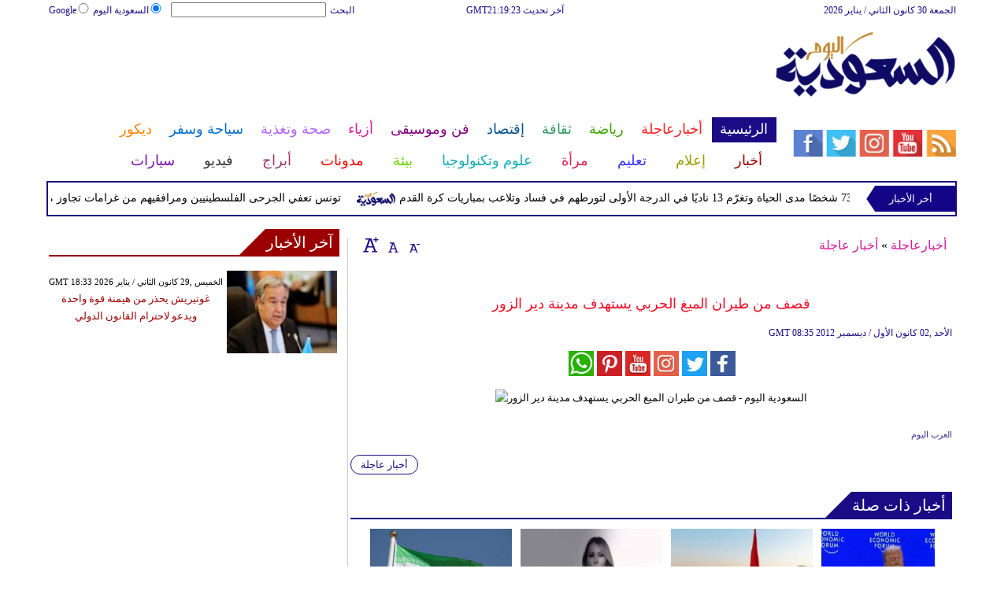

--- FILE ---
content_type: text/html; charset=UTF-8
request_url: https://www.alsaudiatoday.com/814/%D9%82%D8%B5%D9%81-%D9%85%D9%86-%D8%B7%D9%8A%D8%B1%D8%A7%D9%86-%D8%A7%D9%84%D9%85%D9%8A%D8%BA-%D8%A7%D9%84%D8%AD%D8%B1%D8%A8%D9%8A-%D9%8A%D8%B3%D8%AA%D9%87%D8%AF%D9%81-%D9%85%D8%AF%D9%8A%D9%86%D8%A9-%D8%AF%D9%8A%D8%B1-%D8%A7%D9%84%D8%B2%D9%88%D8%B1
body_size: 29498
content:
<!DOCTYPE html>
<html xmlns="http://www.w3.org/1999/xhtml" xml:lang="ar-aa" lang="ar-aa">
<head><meta http-equiv="Content-Type" content="text/html; charset=utf-8">

<meta name="viewport" content="width=device-width, initial-scale=1, maximum-scale=1"/>

<script async src="//pagead2.googlesyndication.com/pagead/js/adsbygoogle.js"></script>
<script>
  (adsbygoogle = window.adsbygoogle || []).push({
    google_ad_client: "ca-pub-1982140617084086",
    enable_page_level_ads: true
  });
</script>


<link rel="amphtml" href="https://www.alsaudiatoday.com/amp/814/قصف-من-طيران-الميغ-الحربي-يستهدف-مدينة-دير-الزور">
<link  rel="canonical" href="https://www.alsaudiatoday.com/814/قصف-من-طيران-الميغ-الحربي-يستهدف-مدينة-دير-الزور"/>

<meta name="google-site-verification" content="MEZpH8lXJ_qxQjNJncJBtRho-l1xcKBKgs8UWbW-fxA" />
<meta name="msvalidate.01" content="C3F41BF89336FB68FE0499CEFFFBAA49" />


<!--pinterest code start-->
<meta name="p:domain_verify" content="b602cc63461f4569880ed01a3ed7516d"/>
<!--pinterest code end-->
<META NAME="ROBOTS" CONTENT="INDEX, FOLLOW">
    
<meta name="Googlebot-News" content="index, follow">
<title>قصف من طيران الميغ الحربي يستهدف مدينة دير الزور - العرب اليوم</title>

<meta name="keywords" content="قصف من طيران الميغ الحربي يستهدف مدينة دير الزور" />

<meta name="description" content="قصف من طيران الميغ الحربي يستهدف مدينة دير الزور" />



<meta name="author" content="Alsaudiatoday" />
<meta name="DC.Title" content="Alsaudiatoday">
<meta name="DC.Creator" content="Alsaudiatoday">
<meta name="DC.Subject" content="Alsaudiatoday">
<meta name="DC.Description" content="">
<meta name="DC.Publisher" content="Arabs Today Limited">
<meta name="DC.Contributor" content="Arabs Today Limited">
<meta name="news_keywords" content="">

<link rel="alternate" href="https://www.alsaudiatoday.com/814/قصف-من-طيران-الميغ-الحربي-يستهدف-مدينة-دير-الزور" hreflang="ar" />




<link rel="shortcut icon" href="https://stat.alsaudiatoday.com/favicon.jpg"/>
<link rel="apple-touch-icon" href="https://stat.alsaudiatoday.com/ipad_favicon.png"/>
<link rel="stylesheet" href="https://stat.alsaudiatoday.com/css/syria-mainz.css" type="text/css"/>
<link rel="stylesheet" href="https://stat.alsaudiatoday.com/css/syria-responsivez.css" type="text/css"/>
<script data-cfasync="false" src="https://stat.alsaudiatoday.com/jquery/jquery.min.js" type="text/javascript"></script>
<script data-cfasync="false" src="https://stat.alsaudiatoday.com/jquery/carousel.js" type="text/javascript"></script>
<script data-cfasync="false" src="https://stat.alsaudiatoday.com/jquery/article_font.js" type="text/javascript"></script>
<script data-cfasync="false" src="https://stat.alsaudiatoday.com/jquery/marquee.js" type="text/javascript"></script>
<script data-cfasync="false" src="https://stat.alsaudiatoday.com/jquery/homemixer.js" type="text/javascript"></script>
<script data-cfasync="false" src="https://stat.alsaudiatoday.com/jquery/header-date.js" type="text/javascript"></script>
<script data-cfasync="false" src="https://stat.alsaudiatoday.com/jquery/scoredetailtabs.js" type="text/javascript"></script>




<script data-cfasync="false">

function mycarousel_initCallback(carousel)
{
    // Disable autoscrolling if the user clicks the prev or next button.
    carousel.buttonNext.bind('click', function() {
        carousel.startAuto(0);
    });

    carousel.buttonPrev.bind('click', function() {
        carousel.startAuto(0);
    });

    // Pause autoscrolling if the user moves with the cursor over the clip.
    carousel.clip.hover(function() {
        carousel.stopAuto();
    }, function() {
        carousel.startAuto();
    });
};

jQuery(document).ready(function() {
    jQuery('#mycarousel').jcarousel({
        auto: 4,
        wrap: 'last',		
        initCallback: mycarousel_initCallback
    });
});
</script>


<!-- Global site tag (gtag.js) - Google Analytics -->
<script async src="https://www.googletagmanager.com/gtag/js?id=UA-108239603-1"></script>
<script>
  window.dataLayer = window.dataLayer || [];
  function gtag(){dataLayer.push(arguments);}
  gtag('js', new Date());

  gtag('config', 'UA-108239603-1');
</script>


<!-- Start Alexa Certify Javascript -->
<script data-cfasync="false" type="text/javascript">
_atrk_opts = { atrk_acct:"lZZ+j1a0CM002K", domain:"alsaudiatoday.com",dynamic: true};
(function() { var as = document.createElement('script'); as.type = 'text/javascript'; as.async = true; as.src = "https://d31qbv1cthcecs.cloudfront.net/atrk.js"; var s = document.getElementsByTagName('script')[0];s.parentNode.insertBefore(as, s); })();
</script><noscript><img src="https://d5nxst8fruw4z.cloudfront.net/atrk.gif?account=lZZ+j1a0CM002K" style="display:none" height="1" width="1" alt="قصف من طيران الميغ الحربي يستهدف مدينة دير الزور" /></noscript>
<!-- Start Alexa Certify Javascript -->


<meta property="fb:pages" content="150001715101370">
<meta property="fb:pages" content="1548368632045226">

<script async src="//pagead2.googlesyndication.com/pagead/js/adsbygoogle.js"></script>
<script>
     (adsbygoogle = window.adsbygoogle || []).push({
          google_ad_client: "ca-pub-1982140617084086",
          enable_page_level_ads: true
     });
</script>

<script async type="application/javascript"
        src="https://news.google.com/swg/js/v1/swg-basic.js"></script>
<script>
  (self.SWG_BASIC = self.SWG_BASIC || []).push( basicSubscriptions => {
    basicSubscriptions.init({
      type: "NewsArticle",
      isPartOfType: ["Product"],
      isPartOfProductId: "CAoiEOTmEMpwVYUkSN6XGc9GBeI:openaccess",
      clientOptions: { theme: "light", lang: "ar" },
    });
  });
</script>


<!--<script type="application/ld+json">
{
    "@type":"WebPage",
    "@context":"http://schema.org",
    "@id":"https:///www.alsaudiatoday.com/",
    "potentialAction":
    {
        "@type":"ViewAction",
        "target":"/www.alsaudiatoday.com/"
    }
}
</script>-->

<script type="application/ld+json">
{
    "@context":"https:\/\/schema.org\/",
    "@type":"WebSite",
    "@id":"https:\/\/www.alsaudiatoday.com\/#website",
    "headline":"Alsaudiatoday Home page",
    "name":"أخر أخبار السعودية اليوم | السعودية اليوم | Alsaudia today",
   "description":"السعودية اليوم  أخر أخبار اليوم مع تغطية لأهم الاخبار في  السياسة و الاقتصاد و الصحة و الرياضة و الفن و الازياء و الابراج و السيارات والعلوم وغيره ",
    "url":"https:\/\/www.alsaudiatoday.com\/"}
</script>


<script type="application/ld+json">
{
  "@context" : "http://schema.org",
  "@type" : "Organization",
  "name" : "Arabs Today",
  "url" : "https://www.alsaudiatoday.com/",
  "logo":"https://stat.alsaudiatoday.com/favicon.jpg",
  "sameAs" : [
    "https://www.facebook.com/arabstoday.net?ref=hl",
    "https://x.com/alsaudiatoday",
    "https://plus.google.com/+ArabstodayNetnews",
    "https://www.youtube.com/c/Arabstodaytv-latest-news"
  ]
}
</script>


<script type='application/ld+json'>{
    "@type": "SiteNavigationElement",
    "@context": "https://schema.org",
    "@graph": [
        {
            "@context": "https://schema.org",
            "@type": "SiteNavigationElement",
            "@id": "https://www.alsaudiatoday.com/",
            "name": "الرئيسية",
            "url": "https://www.alsaudiatoday.com/الرئيسية"
        },
        {
            "@context": "https://schema.org",
            "@type": "SiteNavigationElement",
            "@id": "https://www.alsaudiatoday.com/",
            "name": "أخر الأخبار المحلية والعربية والعالمية",
            "url": "https://www.alsaudiatoday.com/314-أخبار-محلية-وعربية-وعالمية"
        },
        {
            "@context": "https://schema.org",
            "@type": "SiteNavigationElement",
            "@id": "https://www.alsaudiatoday.com/",
            "name": "الحوارات الفنية",
            "url": "https://www.alsaudiatoday.com/338-الحوارات-الفنية"
        },
        {
            "@context": "https://schema.org",
            "@type": "SiteNavigationElement",
            "@id": "https://www.alsaudiatoday.com/",
            "name": "آخر الأخبار",
            "url": "https://www.alsaudiatoday.com/36-آخر-الأخبار"
        },
        {
            "@context": "https://schema.org",
            "@type": "SiteNavigationElement",
            "@id": "https://www.alsaudiatoday.com/",
            "name": "الرئيسية أخبار الرياضة",
            "url": "https://www.alsaudiatoday.com/417-أخبار-الرياضة"
        },
        {
            "@context": "https://schema.org",
            "@type": "SiteNavigationElement",
            "@id": "https://www.alsaudiatoday.com/",
            "name": "فيديو العرب اليوم ",
            "url": "https://www.alsaudiatoday.com/v-915-الرئيسية"
        },
        {
            "@context": "https://schema.org",
            "@type": "SiteNavigationElement",
            "@id": "https://www.alsaudiatoday.com/",
            "name": "أخبار النجوم",
            "url": "https://www.alsaudiatoday.com/103-أخبار-الفنانين"
        },
        {
            "@context": "https://schema.org",
            "@type": "SiteNavigationElement",
            "@id": "https://www.alsaudiatoday.com/",
            "name": "حوارات وتقارير",
            "url": "https://www.alsaudiatoday.com/603-حوارات-وتقارير"
        },
        {
            "@context": "https://schema.org",
            "@type": "SiteNavigationElement",
            "@id": "https://www.alsaudiatoday.com/",
            "name": "أخبار الاقتصاد",
            "url": "https://www.alsaudiatoday.com/504-أخبار-الاقتصاد"
        },
        {
            "@context": "https://schema.org",
            "@type": "SiteNavigationElement",
            "@id": "https://www.alsaudiatoday.com/",
            "name": "عالم الموضة",
            "url": "https://www.alsaudiatoday.com/121-عالم-الموضة"
        },
        {
            "@context": "https://schema.org",
            "@type": "SiteNavigationElement",
            "@id": "https://www.alsaudiatoday.com/",
            "name": "الرئيسية صحة وتغذية",
            "url": "https://www.alsaudiatoday.com/487-صحة-وتغذية"
        },
        {
            "@context": "https://schema.org",
            "@type": "SiteNavigationElement",
            "@id": "https://www.alsaudiatoday.com/",
            "name": "اخترنا لك",
            "url": "https://www.alsaudiatoday.com/home/newspaper"
        },
        {
            "@context": "https://schema.org",
            "@type": "SiteNavigationElement",
            "@id": "https://www.alsaudiatoday.com/",
            "name": "آراء وتحليلات",
            "url": "https://www.alsaudiatoday.com/2013-09-13-14-42-41"
        },
        {
            "@context": "https://schema.org",
            "@type": "SiteNavigationElement",
            "@id": "https://www.alsaudiatoday.com/",
            "name": "المواضيع الأكثر قراءة",
            "url": "https://www.alsaudiatoday.com/home/threads"
        },
        {
            "@context": "https://schema.org",
            "@type": "SiteNavigationElement",
            "@id": "https://www.alsaudiatoday.com/",
            "name": "الرئيسية سياحة وسفر",
            "url": "https://www.alsaudiatoday.com/459-سياحة-وسفر"
        },
        {
            "@context": "https://schema.org",
            "@type": "SiteNavigationElement",
            "@id": "https://www.alsaudiatoday.com/",
            "name": "أخبار السيارات",
            "url": "https://www.alsaudiatoday.com/724-أخبار-السيارات"
        },
        {
            "@context": "https://schema.org",
            "@type": "SiteNavigationElement",
            "@id": "https://www.alsaudiatoday.com/",
            "name": "كاريكاتير",
            "url": "https://www.alsaudiatoday.com/1566-كاريكاتير"
        },
        {
            "@context": "https://schema.org",
            "@type": "SiteNavigationElement",
            "@id": "https://www.alsaudiatoday.com/",
            "name": "نساء في الأخبار",
            "url": "https://www.alsaudiatoday.com/220-نساء-في-الأخبار"
        },
        {
            "@context": "https://schema.org",
            "@type": "SiteNavigationElement",
            "@id": "https://www.alsaudiatoday.com/",
            "name": "ناس في الأخبار",
            "url": "https://www.alsaudiatoday.com/335-ناس-في-الأخبار"
        },
        {
            "@context": "https://schema.org",
            "@type": "SiteNavigationElement",
            "@id": "https://www.alsaudiatoday.com/",
            "name": "أخبارعاجلة",
            "url": "https://www.alsaudiatoday.com/أخبارعاجلة"
        },
        {
            "@context": "https://schema.org",
            "@type": "SiteNavigationElement",
            "@id": "https://www.alsaudiatoday.com/",
            "name": "أخبار عاجلة",
            "url": "https://www.alsaudiatoday.com/1152-أخبار-عاجلة"
        },
        {
            "@context": "https://schema.org",
            "@type": "SiteNavigationElement",
            "@id": "https://www.alsaudiatoday.com/",
            "name": "رياضة عاجل",
            "url": "https://www.alsaudiatoday.com/1153-رياضة-عاجل"
        },
        {
            "@context": "https://schema.org",
            "@type": "SiteNavigationElement",
            "@id": "https://www.alsaudiatoday.com/",
            "name": "اقتصاد عاجل",
            "url": "https://www.alsaudiatoday.com/1154-اقتصاد-عاجل"
        },
        {
            "@context": "https://schema.org",
            "@type": "SiteNavigationElement",
            "@id": "https://www.alsaudiatoday.com/",
            "name": "إعلام عاجل",
            "url": "https://www.alsaudiatoday.com/1155-إعلام-عاجل"
        },
        {
            "@context": "https://schema.org",
            "@type": "SiteNavigationElement",
            "@id": "https://www.alsaudiatoday.com/",
            "name": "فن عاجل",
            "url": "https://www.alsaudiatoday.com/1156-فن-عاجل"
        },
        {
            "@context": "https://schema.org",
            "@type": "SiteNavigationElement",
            "@id": "https://www.alsaudiatoday.com/",
            "name": "صحة عاجل",
            "url": "https://www.alsaudiatoday.com/1157-صحة-عاجل"
        },
        {
            "@context": "https://schema.org",
            "@type": "SiteNavigationElement",
            "@id": "https://www.alsaudiatoday.com/",
            "name": "نساء عاجل",
            "url": "https://www.alsaudiatoday.com/1158-نساء-عاجل"
        },
        {
            "@context": "https://schema.org",
            "@type": "SiteNavigationElement",
            "@id": "https://www.alsaudiatoday.com/",
            "name": "علوم عاجل",
            "url": "https://www.alsaudiatoday.com/1159-علوم-عاجل"
        },
        {
            "@context": "https://schema.org",
            "@type": "SiteNavigationElement",
            "@id": "https://www.alsaudiatoday.com/",
            "name": "بيئة عاجل",
            "url": "https://www.alsaudiatoday.com/1160-بيئة-عاجل"
        },
        {
            "@context": "https://schema.org",
            "@type": "SiteNavigationElement",
            "@id": "https://www.alsaudiatoday.com/",
            "name": "سياحة وسفر عاجل",
            "url": "https://www.alsaudiatoday.com/1161-سياحة-وسفر-عاجل"
        },
        {
            "@context": "https://schema.org",
            "@type": "SiteNavigationElement",
            "@id": "https://www.alsaudiatoday.com/",
            "name": "سيارات عاجل",
            "url": "https://www.alsaudiatoday.com/1162-سيارات-عاجل"
        },
        {
            "@context": "https://schema.org",
            "@type": "SiteNavigationElement",
            "@id": "https://www.alsaudiatoday.com/",
            "name": "رياضة",
            "url": "https://www.alsaudiatoday.com/رياضة"
        },
        {
            "@context": "https://schema.org",
            "@type": "SiteNavigationElement",
            "@id": "https://www.alsaudiatoday.com/",
            "name": "الأخبار الرياضية",
            "url": "https://www.alsaudiatoday.com/316-الأخبار-الرياضية"
        },
        {
            "@context": "https://schema.org",
            "@type": "SiteNavigationElement",
            "@id": "https://www.alsaudiatoday.com/",
            "name": "فيديو أخبار الرياضة",
            "url": "https://www.alsaudiatoday.com/v-917-رياضة"
        },
        {
            "@context": "https://schema.org",
            "@type": "SiteNavigationElement",
            "@id": "https://www.alsaudiatoday.com/",
            "name": "نجوم الملاعب",
            "url": "https://www.alsaudiatoday.com/1172-نجوم-الملاعب"
        },
        {
            "@context": "https://schema.org",
            "@type": "SiteNavigationElement",
            "@id": "https://www.alsaudiatoday.com/",
            "name": "رياضة أخبار الرياضة",
            "url": "https://www.alsaudiatoday.com/1186-أخبار-الرياضة"
        },
        {
            "@context": "https://schema.org",
            "@type": "SiteNavigationElement",
            "@id": "https://www.alsaudiatoday.com/",
            "name": "ملاعب عربية وعالمية",
            "url": "https://www.alsaudiatoday.com/53-ملاعب-عربية-وعالمية"
        },
        {
            "@context": "https://schema.org",
            "@type": "SiteNavigationElement",
            "@id": "https://www.alsaudiatoday.com/",
            "name": "بطولات",
            "url": "https://www.alsaudiatoday.com/allchampions"
        },
        {
            "@context": "https://schema.org",
            "@type": "SiteNavigationElement",
            "@id": "https://www.alsaudiatoday.com/",
            "name": "أخبار الأندية العربية",
            "url": "https://www.alsaudiatoday.com/sports-football/club-activities"
        },
        {
            "@context": "https://schema.org",
            "@type": "SiteNavigationElement",
            "@id": "https://www.alsaudiatoday.com/",
            "name": "مقابلات",
            "url": "https://www.alsaudiatoday.com/387-مقابلات"
        },
        {
            "@context": "https://schema.org",
            "@type": "SiteNavigationElement",
            "@id": "https://www.alsaudiatoday.com/",
            "name": "رياضة عربية",
            "url": "https://www.alsaudiatoday.com/55-رياضة-عربية"
        },
        {
            "@context": "https://schema.org",
            "@type": "SiteNavigationElement",
            "@id": "https://www.alsaudiatoday.com/",
            "name": "رياضة عالمية",
            "url": "https://www.alsaudiatoday.com/56-رياضة-عالمية"
        },
        {
            "@context": "https://schema.org",
            "@type": "SiteNavigationElement",
            "@id": "https://www.alsaudiatoday.com/",
            "name": "موجب",
            "url": "https://www.alsaudiatoday.com/59-موجب"
        },
        {
            "@context": "https://schema.org",
            "@type": "SiteNavigationElement",
            "@id": "https://www.alsaudiatoday.com/",
            "name": "سالب",
            "url": "https://www.alsaudiatoday.com/60-سالب"
        },
        {
            "@context": "https://schema.org",
            "@type": "SiteNavigationElement",
            "@id": "https://www.alsaudiatoday.com/",
            "name": "مباريات ونتائج",
            "url": "https://www.alsaudiatoday.com/sports/scoreboard"
        },
        {
            "@context": "https://schema.org",
            "@type": "SiteNavigationElement",
            "@id": "https://www.alsaudiatoday.com/",
            "name": "كرة الطائرة",
            "url": "https://www.alsaudiatoday.com/1173-كرة-الطائرة"
        },
        {
            "@context": "https://schema.org",
            "@type": "SiteNavigationElement",
            "@id": "https://www.alsaudiatoday.com/",
            "name": " كرة اليد ",
            "url": "https://www.alsaudiatoday.com/1174-كرة-اليد"
        },
        {
            "@context": "https://schema.org",
            "@type": "SiteNavigationElement",
            "@id": "https://www.alsaudiatoday.com/",
            "name": "كرة السلة",
            "url": "https://www.alsaudiatoday.com/1175-كرة-السلة"
        },
        {
            "@context": "https://schema.org",
            "@type": "SiteNavigationElement",
            "@id": "https://www.alsaudiatoday.com/",
            "name": "رمي",
            "url": "https://www.alsaudiatoday.com/1176-رمي"
        },
        {
            "@context": "https://schema.org",
            "@type": "SiteNavigationElement",
            "@id": "https://www.alsaudiatoday.com/",
            "name": "قفز",
            "url": "https://www.alsaudiatoday.com/1177-قفز"
        },
        {
            "@context": "https://schema.org",
            "@type": "SiteNavigationElement",
            "@id": "https://www.alsaudiatoday.com/",
            "name": "الجري",
            "url": "https://www.alsaudiatoday.com/1178-الجري"
        },
        {
            "@context": "https://schema.org",
            "@type": "SiteNavigationElement",
            "@id": "https://www.alsaudiatoday.com/",
            "name": "تنس",
            "url": "https://www.alsaudiatoday.com/1179-تنس"
        },
        {
            "@context": "https://schema.org",
            "@type": "SiteNavigationElement",
            "@id": "https://www.alsaudiatoday.com/",
            "name": "رياضة سيارات",
            "url": "https://www.alsaudiatoday.com/1180-سيارات"
        },
        {
            "@context": "https://schema.org",
            "@type": "SiteNavigationElement",
            "@id": "https://www.alsaudiatoday.com/",
            "name": "غولف",
            "url": "https://www.alsaudiatoday.com/1181-غولف"
        },
        {
            "@context": "https://schema.org",
            "@type": "SiteNavigationElement",
            "@id": "https://www.alsaudiatoday.com/",
            "name": "سباق الخيل",
            "url": "https://www.alsaudiatoday.com/1182-سباق-الخيل"
        },
        {
            "@context": "https://schema.org",
            "@type": "SiteNavigationElement",
            "@id": "https://www.alsaudiatoday.com/",
            "name": "مصارعة",
            "url": "https://www.alsaudiatoday.com/1183-مصارعة"
        },
        {
            "@context": "https://schema.org",
            "@type": "SiteNavigationElement",
            "@id": "https://www.alsaudiatoday.com/",
            "name": "جمباز",
            "url": "https://www.alsaudiatoday.com/1184-جمباز"
        },
        {
            "@context": "https://schema.org",
            "@type": "SiteNavigationElement",
            "@id": "https://www.alsaudiatoday.com/",
            "name": "أخبار المنتخبات ",
            "url": "https://www.alsaudiatoday.com/1188-أخبار-المنتخبات"
        },
        {
            "@context": "https://schema.org",
            "@type": "SiteNavigationElement",
            "@id": "https://www.alsaudiatoday.com/",
            "name": "تحقيقات",
            "url": "https://www.alsaudiatoday.com/61-تحقيقات"
        },
        {
            "@context": "https://schema.org",
            "@type": "SiteNavigationElement",
            "@id": "https://www.alsaudiatoday.com/",
            "name": "رياضة مدونات",
            "url": "https://www.alsaudiatoday.com/b-917-رياضة"
        },
        {
            "@context": "https://schema.org",
            "@type": "SiteNavigationElement",
            "@id": "https://www.alsaudiatoday.com/",
            "name": "أخبار المحترفين",
            "url": "https://www.alsaudiatoday.com/1185-أخبار-المحترفين"
        },
        {
            "@context": "https://schema.org",
            "@type": "SiteNavigationElement",
            "@id": "https://www.alsaudiatoday.com/",
            "name": "غاليري",
            "url": "https://www.alsaudiatoday.com/gallery-917/"
        },
        {
            "@context": "https://schema.org",
            "@type": "SiteNavigationElement",
            "@id": "https://www.alsaudiatoday.com/",
            "name": "ثقافة",
            "url": "https://www.alsaudiatoday.com/ثقافة"
        },
        {
            "@context": "https://schema.org",
            "@type": "SiteNavigationElement",
            "@id": "https://www.alsaudiatoday.com/",
            "name": "عالم الثقافة والفنون",
            "url": "https://www.alsaudiatoday.com/317-عالم-الثقافة-والفنون"
        },
        {
            "@context": "https://schema.org",
            "@type": "SiteNavigationElement",
            "@id": "https://www.alsaudiatoday.com/",
            "name": "أخبار الثقافة والفنون",
            "url": "https://www.alsaudiatoday.com/485-أخبار-الثقافة-والفنون"
        },
        {
            "@context": "https://schema.org",
            "@type": "SiteNavigationElement",
            "@id": "https://www.alsaudiatoday.com/",
            "name": "فيديو ثقافة وفن",
            "url": "https://www.alsaudiatoday.com/v-918-ثقافة"
        },
        {
            "@context": "https://schema.org",
            "@type": "SiteNavigationElement",
            "@id": "https://www.alsaudiatoday.com/",
            "name": "مهرجانات عربية",
            "url": "https://www.alsaudiatoday.com/75-مهرجانات-عربية"
        },
        {
            "@context": "https://schema.org",
            "@type": "SiteNavigationElement",
            "@id": "https://www.alsaudiatoday.com/",
            "name": "ثقافة أخبار الثقافة والفنون",
            "url": "https://www.alsaudiatoday.com/248-أخبار-الثقافة-والفنون"
        },
        {
            "@context": "https://schema.org",
            "@type": "SiteNavigationElement",
            "@id": "https://www.alsaudiatoday.com/",
            "name": "ثقافة حوارات وتقارير",
            "url": "https://www.alsaudiatoday.com/495-حوارات-وتقارير"
        },
        {
            "@context": "https://schema.org",
            "@type": "SiteNavigationElement",
            "@id": "https://www.alsaudiatoday.com/",
            "name": "معارض",
            "url": "https://www.alsaudiatoday.com/67-معارض"
        },
        {
            "@context": "https://schema.org",
            "@type": "SiteNavigationElement",
            "@id": "https://www.alsaudiatoday.com/",
            "name": "أحداث ثقافية",
            "url": "https://www.alsaudiatoday.com/69-أحداث-ثقافية"
        },
        {
            "@context": "https://schema.org",
            "@type": "SiteNavigationElement",
            "@id": "https://www.alsaudiatoday.com/",
            "name": "في المكتبات",
            "url": "https://www.alsaudiatoday.com/70-في-المكتبات"
        },
        {
            "@context": "https://schema.org",
            "@type": "SiteNavigationElement",
            "@id": "https://www.alsaudiatoday.com/",
            "name": "قصص وروايات",
            "url": "https://www.alsaudiatoday.com/68-قصص-وروايات"
        },
        {
            "@context": "https://schema.org",
            "@type": "SiteNavigationElement",
            "@id": "https://www.alsaudiatoday.com/",
            "name": "اكثر الكتب الاجنبية مبيعا",
            "url": "https://www.alsaudiatoday.com/290-اكثر-الكتب-الاجنبية-مبيعا"
        },
        {
            "@context": "https://schema.org",
            "@type": "SiteNavigationElement",
            "@id": "https://www.alsaudiatoday.com/",
            "name": "اكثر الكتب عربي مبيعا",
            "url": "https://www.alsaudiatoday.com/71-اكثر-الكتب-عربي-مبيعا"
        },
        {
            "@context": "https://schema.org",
            "@type": "SiteNavigationElement",
            "@id": "https://www.alsaudiatoday.com/",
            "name": "أفلام عربية",
            "url": "https://www.alsaudiatoday.com/357-أفلام-عربية"
        },
        {
            "@context": "https://schema.org",
            "@type": "SiteNavigationElement",
            "@id": "https://www.alsaudiatoday.com/",
            "name": "مراجعة كتب",
            "url": "https://www.alsaudiatoday.com/76-مراجعة-كتب"
        },
        {
            "@context": "https://schema.org",
            "@type": "SiteNavigationElement",
            "@id": "https://www.alsaudiatoday.com/",
            "name": "دين ودنيا",
            "url": "https://www.alsaudiatoday.com/2583-المزيد-من-أخبار-الدين-والدنيا"
        },
        {
            "@context": "https://schema.org",
            "@type": "SiteNavigationElement",
            "@id": "https://www.alsaudiatoday.com/",
            "name": "رقص",
            "url": "https://www.alsaudiatoday.com/79-رقص"
        },
        {
            "@context": "https://schema.org",
            "@type": "SiteNavigationElement",
            "@id": "https://www.alsaudiatoday.com/",
            "name": "تمثيل",
            "url": "https://www.alsaudiatoday.com/80-تمثيل"
        },
        {
            "@context": "https://schema.org",
            "@type": "SiteNavigationElement",
            "@id": "https://www.alsaudiatoday.com/",
            "name": "كوميدي",
            "url": "https://www.alsaudiatoday.com/78-كوميدي"
        },
        {
            "@context": "https://schema.org",
            "@type": "SiteNavigationElement",
            "@id": "https://www.alsaudiatoday.com/",
            "name": "بأقلامهم",
            "url": "https://www.alsaudiatoday.com/276-بأقلامهم"
        },
        {
            "@context": "https://schema.org",
            "@type": "SiteNavigationElement",
            "@id": "https://www.alsaudiatoday.com/",
            "name": "ثقافة مدونات",
            "url": "https://www.alsaudiatoday.com/b-918-ثقافة"
        },
        {
            "@context": "https://schema.org",
            "@type": "SiteNavigationElement",
            "@id": "https://www.alsaudiatoday.com/",
            "name": "إقتصاد",
            "url": "https://www.alsaudiatoday.com/إقتصاد"
        },
        {
            "@context": "https://schema.org",
            "@type": "SiteNavigationElement",
            "@id": "https://www.alsaudiatoday.com/",
            "name": "عالم الاقتصاد والمال",
            "url": "https://www.alsaudiatoday.com/318-عالم-الاقتصاد-والمال"
        },
        {
            "@context": "https://schema.org",
            "@type": "SiteNavigationElement",
            "@id": "https://www.alsaudiatoday.com/",
            "name": "إقتصاد فيديو",
            "url": "https://www.alsaudiatoday.com/v-919-اقتصاد"
        },
        {
            "@context": "https://schema.org",
            "@type": "SiteNavigationElement",
            "@id": "https://www.alsaudiatoday.com/",
            "name": "عقارات",
            "url": "https://www.alsaudiatoday.com/91-عقارات"
        },
        {
            "@context": "https://schema.org",
            "@type": "SiteNavigationElement",
            "@id": "https://www.alsaudiatoday.com/",
            "name": "اقتصاد دولي",
            "url": "https://www.alsaudiatoday.com/84-اقتصاد-دولي"
        },
        {
            "@context": "https://schema.org",
            "@type": "SiteNavigationElement",
            "@id": "https://www.alsaudiatoday.com/",
            "name": "اقتصاد عربي",
            "url": "https://www.alsaudiatoday.com/83-اقتصاد-عربي"
        },
        {
            "@context": "https://schema.org",
            "@type": "SiteNavigationElement",
            "@id": "https://www.alsaudiatoday.com/",
            "name": "إقتصاد حوارات وتقارير",
            "url": "https://www.alsaudiatoday.com/394-حوارات-وتقارير"
        },
        {
            "@context": "https://schema.org",
            "@type": "SiteNavigationElement",
            "@id": "https://www.alsaudiatoday.com/",
            "name": "تقارير خاصة",
            "url": "https://www.alsaudiatoday.com/90-تقارير-خاصة"
        },
        {
            "@context": "https://schema.org",
            "@type": "SiteNavigationElement",
            "@id": "https://www.alsaudiatoday.com/",
            "name": "نفط وبتروكيماويات",
            "url": "https://www.alsaudiatoday.com/244-نفط-وبتروكيماويات"
        },
        {
            "@context": "https://schema.org",
            "@type": "SiteNavigationElement",
            "@id": "https://www.alsaudiatoday.com/",
            "name": "مصارف",
            "url": "https://www.alsaudiatoday.com/243-مصارف"
        },
        {
            "@context": "https://schema.org",
            "@type": "SiteNavigationElement",
            "@id": "https://www.alsaudiatoday.com/",
            "name": "قضايا ساخنة",
            "url": "https://www.alsaudiatoday.com/92-قضايا-ساخنة"
        },
        {
            "@context": "https://schema.org",
            "@type": "SiteNavigationElement",
            "@id": "https://www.alsaudiatoday.com/",
            "name": "أسواق مالية",
            "url": "https://www.alsaudiatoday.com/87-أسواق-مالية"
        },
        {
            "@context": "https://schema.org",
            "@type": "SiteNavigationElement",
            "@id": "https://www.alsaudiatoday.com/",
            "name": "أخبار الشركات",
            "url": "https://www.alsaudiatoday.com/86-أخبار-الشركات"
        },
        {
            "@context": "https://schema.org",
            "@type": "SiteNavigationElement",
            "@id": "https://www.alsaudiatoday.com/",
            "name": "إقتصاد مدونات",
            "url": "https://www.alsaudiatoday.com/b-919-اقتصاد"
        },
        {
            "@context": "https://schema.org",
            "@type": "SiteNavigationElement",
            "@id": "https://www.alsaudiatoday.com/",
            "name": "فن وموسيقى",
            "url": "https://www.alsaudiatoday.com/فن وموسيقى"
        },
        {
            "@context": "https://schema.org",
            "@type": "SiteNavigationElement",
            "@id": "https://www.alsaudiatoday.com/",
            "name": "القضايا والأحداث الفنية",
            "url": "https://www.alsaudiatoday.com/319-القضايا-والأحداث-الفنية"
        },
        {
            "@context": "https://schema.org",
            "@type": "SiteNavigationElement",
            "@id": "https://www.alsaudiatoday.com/",
            "name": "فيديو فن وموسيقى  ",
            "url": "https://www.alsaudiatoday.com/v-920-فن-وموسيقى"
        },
        {
            "@context": "https://schema.org",
            "@type": "SiteNavigationElement",
            "@id": "https://www.alsaudiatoday.com/",
            "name": "أسرار النجوم",
            "url": "https://www.alsaudiatoday.com/96-أسرار-النجوم"
        },
        {
            "@context": "https://schema.org",
            "@type": "SiteNavigationElement",
            "@id": "https://www.alsaudiatoday.com/",
            "name": "حفلات ومهرجانات",
            "url": "https://www.alsaudiatoday.com/101-حفلات-ومهرجانات"
        },
        {
            "@context": "https://schema.org",
            "@type": "SiteNavigationElement",
            "@id": "https://www.alsaudiatoday.com/",
            "name": "تلفزيون",
            "url": "https://www.alsaudiatoday.com/112-تلفزيون"
        },
        {
            "@context": "https://schema.org",
            "@type": "SiteNavigationElement",
            "@id": "https://www.alsaudiatoday.com/",
            "name": "مقابلات فن وموسيقى ",
            "url": "https://www.alsaudiatoday.com/391-مقابلات"
        },
        {
            "@context": "https://schema.org",
            "@type": "SiteNavigationElement",
            "@id": "https://www.alsaudiatoday.com/",
            "name": "موسيقى عربية",
            "url": "https://www.alsaudiatoday.com/99-موسيقى-عربية"
        },
        {
            "@context": "https://schema.org",
            "@type": "SiteNavigationElement",
            "@id": "https://www.alsaudiatoday.com/",
            "name": "سينما عالمية",
            "url": "https://www.alsaudiatoday.com/1850-سينما-عالمية"
        },
        {
            "@context": "https://schema.org",
            "@type": "SiteNavigationElement",
            "@id": "https://www.alsaudiatoday.com/",
            "name": "مواهب واعدة",
            "url": "https://www.alsaudiatoday.com/114-مواهب-واعدة"
        },
        {
            "@context": "https://schema.org",
            "@type": "SiteNavigationElement",
            "@id": "https://www.alsaudiatoday.com/",
            "name": "أخبار فنية",
            "url": "https://www.alsaudiatoday.com/274-أخبار-فنية"
        },
        {
            "@context": "https://schema.org",
            "@type": "SiteNavigationElement",
            "@id": "https://www.alsaudiatoday.com/",
            "name": "سينما عربية",
            "url": "https://www.alsaudiatoday.com/275-سينما-عربية"
        },
        {
            "@context": "https://schema.org",
            "@type": "SiteNavigationElement",
            "@id": "https://www.alsaudiatoday.com/",
            "name": "موسيقى عالمية",
            "url": "https://www.alsaudiatoday.com/1851-موسيقى-عالمية"
        },
        {
            "@context": "https://schema.org",
            "@type": "SiteNavigationElement",
            "@id": "https://www.alsaudiatoday.com/",
            "name": "مدونات فن وموسيقى ",
            "url": "https://www.alsaudiatoday.com/b-920-فن-وموسيقى"
        },
        {
            "@context": "https://schema.org",
            "@type": "SiteNavigationElement",
            "@id": "https://www.alsaudiatoday.com/",
            "name": "فن وموسيقى غاليري",
            "url": "https://www.alsaudiatoday.com/gallery-920/"
        },
        {
            "@context": "https://schema.org",
            "@type": "SiteNavigationElement",
            "@id": "https://www.alsaudiatoday.com/",
            "name": "أزياء",
            "url": "https://www.alsaudiatoday.com/أزياء"
        },
        {
            "@context": "https://schema.org",
            "@type": "SiteNavigationElement",
            "@id": "https://www.alsaudiatoday.com/",
            "name": "آخر أخبار عالم الأزياء",
            "url": "https://www.alsaudiatoday.com/320-آخر-أخبار-عالم-الأزياء"
        },
        {
            "@context": "https://schema.org",
            "@type": "SiteNavigationElement",
            "@id": "https://www.alsaudiatoday.com/",
            "name": "آخر صيحات الموضة",
            "url": "https://www.alsaudiatoday.com/461-آخر-صيحات-الموضة"
        },
        {
            "@context": "https://schema.org",
            "@type": "SiteNavigationElement",
            "@id": "https://www.alsaudiatoday.com/",
            "name": "فيديو أخبار الموضة",
            "url": "https://www.alsaudiatoday.com/v-921-ستايل"
        },
        {
            "@context": "https://schema.org",
            "@type": "SiteNavigationElement",
            "@id": "https://www.alsaudiatoday.com/",
            "name": "للرجال فقط",
            "url": "https://www.alsaudiatoday.com/141-للرجال-فقط"
        },
        {
            "@context": "https://schema.org",
            "@type": "SiteNavigationElement",
            "@id": "https://www.alsaudiatoday.com/",
            "name": "مُثير",
            "url": "https://www.alsaudiatoday.com/142-مُثير"
        },
        {
            "@context": "https://schema.org",
            "@type": "SiteNavigationElement",
            "@id": "https://www.alsaudiatoday.com/",
            "name": "مناسبات",
            "url": "https://www.alsaudiatoday.com/133-مناسبات"
        },
        {
            "@context": "https://schema.org",
            "@type": "SiteNavigationElement",
            "@id": "https://www.alsaudiatoday.com/",
            "name": "إتيكيت",
            "url": "https://www.alsaudiatoday.com/373-إتيكيت"
        },
        {
            "@context": "https://schema.org",
            "@type": "SiteNavigationElement",
            "@id": "https://www.alsaudiatoday.com/",
            "name": "آخر موضة",
            "url": "https://www.alsaudiatoday.com/131-آخر-موضة"
        },
        {
            "@context": "https://schema.org",
            "@type": "SiteNavigationElement",
            "@id": "https://www.alsaudiatoday.com/",
            "name": "جديد المحلات",
            "url": "https://www.alsaudiatoday.com/135-جديد-المحلات"
        },
        {
            "@context": "https://schema.org",
            "@type": "SiteNavigationElement",
            "@id": "https://www.alsaudiatoday.com/",
            "name": "مجوهرات",
            "url": "https://www.alsaudiatoday.com/134-مجوهرات"
        },
        {
            "@context": "https://schema.org",
            "@type": "SiteNavigationElement",
            "@id": "https://www.alsaudiatoday.com/",
            "name": "عطور",
            "url": "https://www.alsaudiatoday.com/146-عطور"
        },
        {
            "@context": "https://schema.org",
            "@type": "SiteNavigationElement",
            "@id": "https://www.alsaudiatoday.com/",
            "name": "العناية بالشعر",
            "url": "https://www.alsaudiatoday.com/145-العناية-بالشعر"
        },
        {
            "@context": "https://schema.org",
            "@type": "SiteNavigationElement",
            "@id": "https://www.alsaudiatoday.com/",
            "name": "ماكياج ومستحضرات",
            "url": "https://www.alsaudiatoday.com/144-ماكياج-ومستحضرات"
        },
        {
            "@context": "https://schema.org",
            "@type": "SiteNavigationElement",
            "@id": "https://www.alsaudiatoday.com/",
            "name": "أخر عروض الأزياء ",
            "url": "https://www.alsaudiatoday.com/fashion-show"
        },
        {
            "@context": "https://schema.org",
            "@type": "SiteNavigationElement",
            "@id": "https://www.alsaudiatoday.com/",
            "name": "أزياء حوارات وتقارير",
            "url": "https://www.alsaudiatoday.com/612-حوارات-وتقارير"
        },
        {
            "@context": "https://schema.org",
            "@type": "SiteNavigationElement",
            "@id": "https://www.alsaudiatoday.com/",
            "name": "أزياء مدونات",
            "url": "https://www.alsaudiatoday.com/b-921-ستايل"
        },
        {
            "@context": "https://schema.org",
            "@type": "SiteNavigationElement",
            "@id": "https://www.alsaudiatoday.com/",
            "name": "أزياء غاليري",
            "url": "https://www.alsaudiatoday.com/gallery-921/"
        },
        {
            "@context": "https://schema.org",
            "@type": "SiteNavigationElement",
            "@id": "https://www.alsaudiatoday.com/",
            "name": "صحة وتغذية",
            "url": "https://www.alsaudiatoday.com/صحة وتغذية"
        },
        {
            "@context": "https://schema.org",
            "@type": "SiteNavigationElement",
            "@id": "https://www.alsaudiatoday.com/",
            "name": "آخر الأخبار الطبية",
            "url": "https://www.alsaudiatoday.com/321-آخر-الأخبار-الطبية"
        },
        {
            "@context": "https://schema.org",
            "@type": "SiteNavigationElement",
            "@id": "https://www.alsaudiatoday.com/",
            "name": "فيديو صحة وتغذية",
            "url": "https://www.alsaudiatoday.com/v-922-صحة"
        },
        {
            "@context": "https://schema.org",
            "@type": "SiteNavigationElement",
            "@id": "https://www.alsaudiatoday.com/",
            "name": "إسأل طبيبك",
            "url": "https://www.alsaudiatoday.com/drmore"
        },
        {
            "@context": "https://schema.org",
            "@type": "SiteNavigationElement",
            "@id": "https://www.alsaudiatoday.com/",
            "name": "آخر الاخبار",
            "url": "https://www.alsaudiatoday.com/337-آخر-الاخبار"
        },
        {
            "@context": "https://schema.org",
            "@type": "SiteNavigationElement",
            "@id": "https://www.alsaudiatoday.com/",
            "name": "صحة جنسية",
            "url": "https://www.alsaudiatoday.com/1549-صحة-جنسية"
        },
        {
            "@context": "https://schema.org",
            "@type": "SiteNavigationElement",
            "@id": "https://www.alsaudiatoday.com/",
            "name": "طبخ",
            "url": "https://www.alsaudiatoday.com/336-طبخ"
        },
        {
            "@context": "https://schema.org",
            "@type": "SiteNavigationElement",
            "@id": "https://www.alsaudiatoday.com/",
            "name": "حلويات",
            "url": "https://www.alsaudiatoday.com/1824-حلويات"
        },
        {
            "@context": "https://schema.org",
            "@type": "SiteNavigationElement",
            "@id": "https://www.alsaudiatoday.com/",
            "name": "طب بديل",
            "url": "https://www.alsaudiatoday.com/420-طب-بديل"
        },
        {
            "@context": "https://schema.org",
            "@type": "SiteNavigationElement",
            "@id": "https://www.alsaudiatoday.com/",
            "name": "صحة وتغذية مقابلات",
            "url": "https://www.alsaudiatoday.com/390-مقابلات"
        },
        {
            "@context": "https://schema.org",
            "@type": "SiteNavigationElement",
            "@id": "https://www.alsaudiatoday.com/",
            "name": "مدونات صحة وتغذية ",
            "url": "https://www.alsaudiatoday.com/b-922-صحة"
        },
        {
            "@context": "https://schema.org",
            "@type": "SiteNavigationElement",
            "@id": "https://www.alsaudiatoday.com/",
            "name": "سياحة وسفر",
            "url": "https://www.alsaudiatoday.com/سياحة وسفر"
        },
        {
            "@context": "https://schema.org",
            "@type": "SiteNavigationElement",
            "@id": "https://www.alsaudiatoday.com/",
            "name": "التحقيقات السياحية",
            "url": "https://www.alsaudiatoday.com/322-التحقيقات-السياحية"
        },
        {
            "@context": "https://schema.org",
            "@type": "SiteNavigationElement",
            "@id": "https://www.alsaudiatoday.com/",
            "name": "فيديو سياحة وسفر",
            "url": "https://www.alsaudiatoday.com/v-923-سياحة-وسفر"
        },
        {
            "@context": "https://schema.org",
            "@type": "SiteNavigationElement",
            "@id": "https://www.alsaudiatoday.com/",
            "name": "رحلات شهر العسل",
            "url": "https://www.alsaudiatoday.com/1828-رحلات-شهر-العسل"
        },
        {
            "@context": "https://schema.org",
            "@type": "SiteNavigationElement",
            "@id": "https://www.alsaudiatoday.com/",
            "name": "سياحة وسفر مقابلات",
            "url": "https://www.alsaudiatoday.com/1031-مقابلات"
        },
        {
            "@context": "https://schema.org",
            "@type": "SiteNavigationElement",
            "@id": "https://www.alsaudiatoday.com/",
            "name": "سياحة وسفر آخر الأخبار",
            "url": "https://www.alsaudiatoday.com/286-آخر-الأخبار"
        },
        {
            "@context": "https://schema.org",
            "@type": "SiteNavigationElement",
            "@id": "https://www.alsaudiatoday.com/",
            "name": "منتجعات صحية",
            "url": "https://www.alsaudiatoday.com/166-منتجعات-صحية"
        },
        {
            "@context": "https://schema.org",
            "@type": "SiteNavigationElement",
            "@id": "https://www.alsaudiatoday.com/",
            "name": "مغامرة",
            "url": "https://www.alsaudiatoday.com/165-مغامرة"
        },
        {
            "@context": "https://schema.org",
            "@type": "SiteNavigationElement",
            "@id": "https://www.alsaudiatoday.com/",
            "name": "شمس و بحر",
            "url": "https://www.alsaudiatoday.com/164-شمس-و-بحر"
        },
        {
            "@context": "https://schema.org",
            "@type": "SiteNavigationElement",
            "@id": "https://www.alsaudiatoday.com/",
            "name": "تزلج",
            "url": "https://www.alsaudiatoday.com/163-تزلج"
        },
        {
            "@context": "https://schema.org",
            "@type": "SiteNavigationElement",
            "@id": "https://www.alsaudiatoday.com/",
            "name": "أشهر المطاعم",
            "url": "https://www.alsaudiatoday.com/168-أشهر-المطاعم"
        },
        {
            "@context": "https://schema.org",
            "@type": "SiteNavigationElement",
            "@id": "https://www.alsaudiatoday.com/",
            "name": "أفخم الفنادق",
            "url": "https://www.alsaudiatoday.com/167-أفخم-الفنادق"
        },
        {
            "@context": "https://schema.org",
            "@type": "SiteNavigationElement",
            "@id": "https://www.alsaudiatoday.com/",
            "name": "مدونات سياحة وسفر ",
            "url": "https://www.alsaudiatoday.com/b-923-سياحة-وسفر"
        },
        {
            "@context": "https://schema.org",
            "@type": "SiteNavigationElement",
            "@id": "https://www.alsaudiatoday.com/",
            "name": "غاليري سياحة وسفر ",
            "url": "https://www.alsaudiatoday.com/gallery-923/"
        },
        {
            "@context": "https://schema.org",
            "@type": "SiteNavigationElement",
            "@id": "https://www.alsaudiatoday.com/",
            "name": "ديكور",
            "url": "https://www.alsaudiatoday.com/ديكور"
        },
        {
            "@context": "https://schema.org",
            "@type": "SiteNavigationElement",
            "@id": "https://www.alsaudiatoday.com/",
            "name": "أخبار الديكور",
            "url": "https://www.alsaudiatoday.com/323-أخبار-الديكور"
        },
        {
            "@context": "https://schema.org",
            "@type": "SiteNavigationElement",
            "@id": "https://www.alsaudiatoday.com/",
            "name": "جديد عالم الديكور",
            "url": "https://www.alsaudiatoday.com/458-جديد-عالم-الديكور"
        },
        {
            "@context": "https://schema.org",
            "@type": "SiteNavigationElement",
            "@id": "https://www.alsaudiatoday.com/",
            "name": "داخلي",
            "url": "https://www.alsaudiatoday.com/171-داخلي"
        },
        {
            "@context": "https://schema.org",
            "@type": "SiteNavigationElement",
            "@id": "https://www.alsaudiatoday.com/",
            "name": "خارجي",
            "url": "https://www.alsaudiatoday.com/172-خارجي"
        },
        {
            "@context": "https://schema.org",
            "@type": "SiteNavigationElement",
            "@id": "https://www.alsaudiatoday.com/",
            "name": "Your Photos",
            "url": "https://www.alsaudiatoday.com/170-Your-Photos"
        },
        {
            "@context": "https://schema.org",
            "@type": "SiteNavigationElement",
            "@id": "https://www.alsaudiatoday.com/",
            "name": "Feng Shui",
            "url": "https://www.alsaudiatoday.com/293-Feng-Shui"
        },
        {
            "@context": "https://schema.org",
            "@type": "SiteNavigationElement",
            "@id": "https://www.alsaudiatoday.com/",
            "name": "منزل",
            "url": "https://www.alsaudiatoday.com/175-منزل"
        },
        {
            "@context": "https://schema.org",
            "@type": "SiteNavigationElement",
            "@id": "https://www.alsaudiatoday.com/",
            "name": "ديكور مقابلات",
            "url": "https://www.alsaudiatoday.com/1030-مقابلات"
        },
        {
            "@context": "https://schema.org",
            "@type": "SiteNavigationElement",
            "@id": "https://www.alsaudiatoday.com/",
            "name": "ديكور مدونات",
            "url": "https://www.alsaudiatoday.com/b-924-ديكور"
        },
        {
            "@context": "https://schema.org",
            "@type": "SiteNavigationElement",
            "@id": "https://www.alsaudiatoday.com/",
            "name": "ديكور غاليري",
            "url": "https://www.alsaudiatoday.com/gallery-924"
        },
        {
            "@context": "https://schema.org",
            "@type": "SiteNavigationElement",
            "@id": "https://www.alsaudiatoday.com/",
            "name": "أخبار",
            "url": "https://www.alsaudiatoday.com/أخبار"
        },
        {
            "@context": "https://schema.org",
            "@type": "SiteNavigationElement",
            "@id": "https://www.alsaudiatoday.com/",
            "name": "أخر الأخبار العربية و العالمية",
            "url": "https://www.alsaudiatoday.com/326-منزل-أخبار"
        },
        {
            "@context": "https://schema.org",
            "@type": "SiteNavigationElement",
            "@id": "https://www.alsaudiatoday.com/",
            "name": "أخبار السياسة والسياسيين",
            "url": "https://www.alsaudiatoday.com/451-أخبار-السياسة-والسياسيين"
        },
        {
            "@context": "https://schema.org",
            "@type": "SiteNavigationElement",
            "@id": "https://www.alsaudiatoday.com/",
            "name": "أخبار فيديو العرب اليوم",
            "url": "https://www.alsaudiatoday.com/v-916-أخبار"
        },
        {
            "@context": "https://schema.org",
            "@type": "SiteNavigationElement",
            "@id": "https://www.alsaudiatoday.com/",
            "name": "عناوين الاخبار",
            "url": "https://www.alsaudiatoday.com/37-عناوين-الاخبار"
        },
        {
            "@context": "https://schema.org",
            "@type": "SiteNavigationElement",
            "@id": "https://www.alsaudiatoday.com/",
            "name": "أخبار الدول",
            "url": "https://www.alsaudiatoday.com/أخبار-المدن"
        },
        {
            "@context": "https://schema.org",
            "@type": "SiteNavigationElement",
            "@id": "https://www.alsaudiatoday.com/",
            "name": "أخبار عالمية",
            "url": "https://www.alsaudiatoday.com/42-أخبار-عالمية"
        },
        {
            "@context": "https://schema.org",
            "@type": "SiteNavigationElement",
            "@id": "https://www.alsaudiatoday.com/",
            "name": "قضايا ساخنة أخبار ",
            "url": "https://www.alsaudiatoday.com/41-قضايا-ساخنة"
        },
        {
            "@context": "https://schema.org",
            "@type": "SiteNavigationElement",
            "@id": "https://www.alsaudiatoday.com/",
            "name": "أخبار تحقيقات",
            "url": "https://www.alsaudiatoday.com/43-تحقيقات"
        },
        {
            "@context": "https://schema.org",
            "@type": "SiteNavigationElement",
            "@id": "https://www.alsaudiatoday.com/",
            "name": "سيحدث",
            "url": "https://www.alsaudiatoday.com/257-سيحدث"
        },
        {
            "@context": "https://schema.org",
            "@type": "SiteNavigationElement",
            "@id": "https://www.alsaudiatoday.com/",
            "name": "يحدث",
            "url": "https://www.alsaudiatoday.com/256-يحدث"
        },
        {
            "@context": "https://schema.org",
            "@type": "SiteNavigationElement",
            "@id": "https://www.alsaudiatoday.com/",
            "name": "حدث",
            "url": "https://www.alsaudiatoday.com/255-حدث"
        },
        {
            "@context": "https://schema.org",
            "@type": "SiteNavigationElement",
            "@id": "https://www.alsaudiatoday.com/",
            "name": "في الأضواء",
            "url": "https://www.alsaudiatoday.com/47-في-الأضواء"
        },
        {
            "@context": "https://schema.org",
            "@type": "SiteNavigationElement",
            "@id": "https://www.alsaudiatoday.com/",
            "name": "في الظل",
            "url": "https://www.alsaudiatoday.com/48-في-الظل"
        },
        {
            "@context": "https://schema.org",
            "@type": "SiteNavigationElement",
            "@id": "https://www.alsaudiatoday.com/",
            "name": "أخبار مدونات",
            "url": "https://www.alsaudiatoday.com/b-916-أخبار"
        },
        {
            "@context": "https://schema.org",
            "@type": "SiteNavigationElement",
            "@id": "https://www.alsaudiatoday.com/",
            "name": "إعلام",
            "url": "https://www.alsaudiatoday.com/إعلام"
        },
        {
            "@context": "https://schema.org",
            "@type": "SiteNavigationElement",
            "@id": "https://www.alsaudiatoday.com/",
            "name": "عالم الإعلام",
            "url": "https://www.alsaudiatoday.com/327-عالم-الإعلام"
        },
        {
            "@context": "https://schema.org",
            "@type": "SiteNavigationElement",
            "@id": "https://www.alsaudiatoday.com/",
            "name": "الإعلام وروّاده",
            "url": "https://www.alsaudiatoday.com/446-الإعلام-وروّاده"
        },
        {
            "@context": "https://schema.org",
            "@type": "SiteNavigationElement",
            "@id": "https://www.alsaudiatoday.com/",
            "name": "فيديو إعلام",
            "url": "https://www.alsaudiatoday.com/v-927-إعلام"
        },
        {
            "@context": "https://schema.org",
            "@type": "SiteNavigationElement",
            "@id": "https://www.alsaudiatoday.com/",
            "name": "إعلام حوارات وتقارير",
            "url": "https://www.alsaudiatoday.com/393-حوارات-وتقارير"
        },
        {
            "@context": "https://schema.org",
            "@type": "SiteNavigationElement",
            "@id": "https://www.alsaudiatoday.com/",
            "name": "إعلام آخر الأخبار",
            "url": "https://www.alsaudiatoday.com/196-آخر-الأخبار"
        },
        {
            "@context": "https://schema.org",
            "@type": "SiteNavigationElement",
            "@id": "https://www.alsaudiatoday.com/",
            "name": "خبرة عمر",
            "url": "https://www.alsaudiatoday.com/198-خبرة-عمر"
        },
        {
            "@context": "https://schema.org",
            "@type": "SiteNavigationElement",
            "@id": "https://www.alsaudiatoday.com/",
            "name": "فضائيات",
            "url": "https://www.alsaudiatoday.com/203-فضائيات"
        },
        {
            "@context": "https://schema.org",
            "@type": "SiteNavigationElement",
            "@id": "https://www.alsaudiatoday.com/",
            "name": "صحافة",
            "url": "https://www.alsaudiatoday.com/199-صحافة"
        },
        {
            "@context": "https://schema.org",
            "@type": "SiteNavigationElement",
            "@id": "https://www.alsaudiatoday.com/",
            "name": "إعلام مدونات",
            "url": "https://www.alsaudiatoday.com/b-927-إعلام"
        },
        {
            "@context": "https://schema.org",
            "@type": "SiteNavigationElement",
            "@id": "https://www.alsaudiatoday.com/",
            "name": "إعلام تلفزيون",
            "url": "https://www.alsaudiatoday.com/200-تلفزيون"
        },
        {
            "@context": "https://schema.org",
            "@type": "SiteNavigationElement",
            "@id": "https://www.alsaudiatoday.com/",
            "name": "راديو",
            "url": "https://www.alsaudiatoday.com/500-راديو"
        },
        {
            "@context": "https://schema.org",
            "@type": "SiteNavigationElement",
            "@id": "https://www.alsaudiatoday.com/",
            "name": "انترنت",
            "url": "https://www.alsaudiatoday.com/202-انترنت"
        },
        {
            "@context": "https://schema.org",
            "@type": "SiteNavigationElement",
            "@id": "https://www.alsaudiatoday.com/",
            "name": "تعليم",
            "url": "https://www.alsaudiatoday.com/تعليم"
        },
        {
            "@context": "https://schema.org",
            "@type": "SiteNavigationElement",
            "@id": "https://www.alsaudiatoday.com/",
            "name": "تحقيقات وأخبار",
            "url": "https://www.alsaudiatoday.com/328-تحقيقات-وأخبار"
        },
        {
            "@context": "https://schema.org",
            "@type": "SiteNavigationElement",
            "@id": "https://www.alsaudiatoday.com/",
            "name": "أخبار التعليم",
            "url": "https://www.alsaudiatoday.com/498-أخبار-التعليم"
        },
        {
            "@context": "https://schema.org",
            "@type": "SiteNavigationElement",
            "@id": "https://www.alsaudiatoday.com/",
            "name": "فيديو أخبار التعليم",
            "url": "https://www.alsaudiatoday.com/v-928-تعليم"
        },
        {
            "@context": "https://schema.org",
            "@type": "SiteNavigationElement",
            "@id": "https://www.alsaudiatoday.com/",
            "name": "تقارير وملفات",
            "url": "https://www.alsaudiatoday.com/208-تقارير-وملفات"
        },
        {
            "@context": "https://schema.org",
            "@type": "SiteNavigationElement",
            "@id": "https://www.alsaudiatoday.com/",
            "name": "دراسات عليا",
            "url": "https://www.alsaudiatoday.com/210-دراسات-عليا"
        },
        {
            "@context": "https://schema.org",
            "@type": "SiteNavigationElement",
            "@id": "https://www.alsaudiatoday.com/",
            "name": "التعليم الإلكتروني",
            "url": "https://www.alsaudiatoday.com/209-التعليم-الإلكتروني"
        },
        {
            "@context": "https://schema.org",
            "@type": "SiteNavigationElement",
            "@id": "https://www.alsaudiatoday.com/",
            "name": "كتب ومراجع وأبحاث",
            "url": "https://www.alsaudiatoday.com/207-كتب-ومراجع-وأبحاث"
        },
        {
            "@context": "https://schema.org",
            "@type": "SiteNavigationElement",
            "@id": "https://www.alsaudiatoday.com/",
            "name": "جامعات عالمية",
            "url": "https://www.alsaudiatoday.com/212-جامعات-عالمية"
        },
        {
            "@context": "https://schema.org",
            "@type": "SiteNavigationElement",
            "@id": "https://www.alsaudiatoday.com/",
            "name": "جامعات عربية",
            "url": "https://www.alsaudiatoday.com/211-جامعات-عربية"
        },
        {
            "@context": "https://schema.org",
            "@type": "SiteNavigationElement",
            "@id": "https://www.alsaudiatoday.com/",
            "name": "حوارات و تقارير",
            "url": "https://www.alsaudiatoday.com/460-حوارات-و-تقارير"
        },
        {
            "@context": "https://schema.org",
            "@type": "SiteNavigationElement",
            "@id": "https://www.alsaudiatoday.com/",
            "name": "سؤال وجواب",
            "url": "https://www.alsaudiatoday.com/215-سؤال-وجواب"
        },
        {
            "@context": "https://schema.org",
            "@type": "SiteNavigationElement",
            "@id": "https://www.alsaudiatoday.com/",
            "name": "تعليم مدونات",
            "url": "https://www.alsaudiatoday.com/b-928-تعليم"
        },
        {
            "@context": "https://schema.org",
            "@type": "SiteNavigationElement",
            "@id": "https://www.alsaudiatoday.com/",
            "name": "مرأة",
            "url": "https://www.alsaudiatoday.com/مرأة"
        },
        {
            "@context": "https://schema.org",
            "@type": "SiteNavigationElement",
            "@id": "https://www.alsaudiatoday.com/",
            "name": "آخر أخبار المرأة",
            "url": "https://www.alsaudiatoday.com/329-آخر-أخبار-المرأة"
        },
        {
            "@context": "https://schema.org",
            "@type": "SiteNavigationElement",
            "@id": "https://www.alsaudiatoday.com/",
            "name": "أخبار النساء",
            "url": "https://www.alsaudiatoday.com/445-أخبار-النساء"
        },
        {
            "@context": "https://schema.org",
            "@type": "SiteNavigationElement",
            "@id": "https://www.alsaudiatoday.com/",
            "name": "مرأة فيديو",
            "url": "https://www.alsaudiatoday.com/v-929-نساء"
        },
        {
            "@context": "https://schema.org",
            "@type": "SiteNavigationElement",
            "@id": "https://www.alsaudiatoday.com/",
            "name": "مرأة تحقيقات",
            "url": "https://www.alsaudiatoday.com/219-تحقيقات"
        },
        {
            "@context": "https://schema.org",
            "@type": "SiteNavigationElement",
            "@id": "https://www.alsaudiatoday.com/",
            "name": "الأم والطفل",
            "url": "https://www.alsaudiatoday.com/223-الأم-والطفل"
        },
        {
            "@context": "https://schema.org",
            "@type": "SiteNavigationElement",
            "@id": "https://www.alsaudiatoday.com/",
            "name": "فنجان قهوة",
            "url": "https://www.alsaudiatoday.com/222-فنجان-قهوة"
        },
        {
            "@context": "https://schema.org",
            "@type": "SiteNavigationElement",
            "@id": "https://www.alsaudiatoday.com/",
            "name": "جمال",
            "url": "https://www.alsaudiatoday.com/226-جمال"
        },
        {
            "@context": "https://schema.org",
            "@type": "SiteNavigationElement",
            "@id": "https://www.alsaudiatoday.com/",
            "name": "نصائح",
            "url": "https://www.alsaudiatoday.com/224-نصائح"
        },
        {
            "@context": "https://schema.org",
            "@type": "SiteNavigationElement",
            "@id": "https://www.alsaudiatoday.com/",
            "name": "أخبار المرأة",
            "url": "https://www.alsaudiatoday.com/218-أخبار-المرأة"
        },
        {
            "@context": "https://schema.org",
            "@type": "SiteNavigationElement",
            "@id": "https://www.alsaudiatoday.com/",
            "name": "مقابلات مرأة ",
            "url": "https://www.alsaudiatoday.com/389-مقابلات"
        },
        {
            "@context": "https://schema.org",
            "@type": "SiteNavigationElement",
            "@id": "https://www.alsaudiatoday.com/",
            "name": "مرأة مدونات",
            "url": "https://www.alsaudiatoday.com/b-929-نساء"
        },
        {
            "@context": "https://schema.org",
            "@type": "SiteNavigationElement",
            "@id": "https://www.alsaudiatoday.com/",
            "name": "علوم وتكنولوجيا",
            "url": "https://www.alsaudiatoday.com/علوم وتكنولوجيا"
        },
        {
            "@context": "https://schema.org",
            "@type": "SiteNavigationElement",
            "@id": "https://www.alsaudiatoday.com/",
            "name": "إختراعات علوم وتكنولوجيا",
            "url": "https://www.alsaudiatoday.com/227-إختراعات-علوم-وتكنولوجيا"
        },
        {
            "@context": "https://schema.org",
            "@type": "SiteNavigationElement",
            "@id": "https://www.alsaudiatoday.com/",
            "name": "عالم العلوم والتكنولوجيا",
            "url": "https://www.alsaudiatoday.com/501-عالم-العلوم-والتكنولوجيا"
        },
        {
            "@context": "https://schema.org",
            "@type": "SiteNavigationElement",
            "@id": "https://www.alsaudiatoday.com/",
            "name": "فيديو علوم وتكنولوجيا",
            "url": "https://www.alsaudiatoday.com/v-930-علوم-وتكنولوجيا"
        },
        {
            "@context": "https://schema.org",
            "@type": "SiteNavigationElement",
            "@id": "https://www.alsaudiatoday.com/",
            "name": "علوم وتكنولوجيا تقارير وملفات",
            "url": "https://www.alsaudiatoday.com/229-تقارير-وملفات"
        },
        {
            "@context": "https://schema.org",
            "@type": "SiteNavigationElement",
            "@id": "https://www.alsaudiatoday.com/",
            "name": "أخبار التكنولوجيا",
            "url": "https://www.alsaudiatoday.com/230-أخبار-التكنولوجيا"
        },
        {
            "@context": "https://schema.org",
            "@type": "SiteNavigationElement",
            "@id": "https://www.alsaudiatoday.com/",
            "name": "حوارات وتقارير عالم العلوم والتكنولوجيا ",
            "url": "https://www.alsaudiatoday.com/1032-حوارات-وتقارير"
        },
        {
            "@context": "https://schema.org",
            "@type": "SiteNavigationElement",
            "@id": "https://www.alsaudiatoday.com/",
            "name": "علوم وتكنولوجيا مدونات",
            "url": "https://www.alsaudiatoday.com/b-930-علوم-وتكنولوجيا"
        },
        {
            "@context": "https://schema.org",
            "@type": "SiteNavigationElement",
            "@id": "https://www.alsaudiatoday.com/",
            "name": "ألعاب",
            "url": "https://www.alsaudiatoday.com/232-ألعاب"
        },
        {
            "@context": "https://schema.org",
            "@type": "SiteNavigationElement",
            "@id": "https://www.alsaudiatoday.com/",
            "name": "تطبيقات",
            "url": "https://www.alsaudiatoday.com/236-تطبيقات"
        },
        {
            "@context": "https://schema.org",
            "@type": "SiteNavigationElement",
            "@id": "https://www.alsaudiatoday.com/",
            "name": "هاتف محمول",
            "url": "https://www.alsaudiatoday.com/233-هاتف-محمول"
        },
        {
            "@context": "https://schema.org",
            "@type": "SiteNavigationElement",
            "@id": "https://www.alsaudiatoday.com/",
            "name": "عالم العلوم والتكنولوجيا انترنت",
            "url": "https://www.alsaudiatoday.com/234-انترنت"
        },
        {
            "@context": "https://schema.org",
            "@type": "SiteNavigationElement",
            "@id": "https://www.alsaudiatoday.com/",
            "name": "حاسب آلي",
            "url": "https://www.alsaudiatoday.com/235-حاسب-آلي"
        },
        {
            "@context": "https://schema.org",
            "@type": "SiteNavigationElement",
            "@id": "https://www.alsaudiatoday.com/",
            "name": "بيئة",
            "url": "https://www.alsaudiatoday.com/بيئة"
        },
        {
            "@context": "https://schema.org",
            "@type": "SiteNavigationElement",
            "@id": "https://www.alsaudiatoday.com/",
            "name": "آخر الأخبار و التحقيقات البيئية",
            "url": "https://www.alsaudiatoday.com/330-تحقيقات-وأخبار-بيئية"
        },
        {
            "@context": "https://schema.org",
            "@type": "SiteNavigationElement",
            "@id": "https://www.alsaudiatoday.com/",
            "name": "عالم البيئة والحيوان",
            "url": "https://www.alsaudiatoday.com/499-عالم-البيئة-والحيوان"
        },
        {
            "@context": "https://schema.org",
            "@type": "SiteNavigationElement",
            "@id": "https://www.alsaudiatoday.com/",
            "name": "فيديو أخبار البيئة",
            "url": "https://www.alsaudiatoday.com/v-925-بيئة"
        },
        {
            "@context": "https://schema.org",
            "@type": "SiteNavigationElement",
            "@id": "https://www.alsaudiatoday.com/",
            "name": "تقارير",
            "url": "https://www.alsaudiatoday.com/639-تقارير"
        },
        {
            "@context": "https://schema.org",
            "@type": "SiteNavigationElement",
            "@id": "https://www.alsaudiatoday.com/",
            "name": "عالم عربي",
            "url": "https://www.alsaudiatoday.com/179-عالم-عربي"
        },
        {
            "@context": "https://schema.org",
            "@type": "SiteNavigationElement",
            "@id": "https://www.alsaudiatoday.com/",
            "name": "حول العالم",
            "url": "https://www.alsaudiatoday.com/180-حول-العالم"
        },
        {
            "@context": "https://schema.org",
            "@type": "SiteNavigationElement",
            "@id": "https://www.alsaudiatoday.com/",
            "name": "حوارات وتقارير بيئة ",
            "url": "https://www.alsaudiatoday.com/1033-حوارات-وتقارير"
        },
        {
            "@context": "https://schema.org",
            "@type": "SiteNavigationElement",
            "@id": "https://www.alsaudiatoday.com/",
            "name": "تحقيقات وملفات",
            "url": "https://www.alsaudiatoday.com/183-تحقيقات-وملفات"
        },
        {
            "@context": "https://schema.org",
            "@type": "SiteNavigationElement",
            "@id": "https://www.alsaudiatoday.com/",
            "name": "الحياة البرية",
            "url": "https://www.alsaudiatoday.com/187-الحياة-البرية"
        },
        {
            "@context": "https://schema.org",
            "@type": "SiteNavigationElement",
            "@id": "https://www.alsaudiatoday.com/",
            "name": "السوق الإيكولوجية",
            "url": "https://www.alsaudiatoday.com/188-السوق-الإيكولوجية"
        },
        {
            "@context": "https://schema.org",
            "@type": "SiteNavigationElement",
            "@id": "https://www.alsaudiatoday.com/",
            "name": "طاقة",
            "url": "https://www.alsaudiatoday.com/182-طاقة"
        },
        {
            "@context": "https://schema.org",
            "@type": "SiteNavigationElement",
            "@id": "https://www.alsaudiatoday.com/",
            "name": "اخبار الطقس",
            "url": "https://www.alsaudiatoday.com/184-اخبار-الطقس"
        },
        {
            "@context": "https://schema.org",
            "@type": "SiteNavigationElement",
            "@id": "https://www.alsaudiatoday.com/",
            "name": "بيئة مدونات",
            "url": "https://www.alsaudiatoday.com/b-925-بيئة"
        },
        {
            "@context": "https://schema.org",
            "@type": "SiteNavigationElement",
            "@id": "https://www.alsaudiatoday.com/",
            "name": "غاليري بيئة ",
            "url": "https://www.alsaudiatoday.com/gallery-925/"
        },
        {
            "@context": "https://schema.org",
            "@type": "SiteNavigationElement",
            "@id": "https://www.alsaudiatoday.com/",
            "name": "مدونات",
            "url": "https://www.alsaudiatoday.com/مدونات"
        },
        {
            "@context": "https://schema.org",
            "@type": "SiteNavigationElement",
            "@id": "https://www.alsaudiatoday.com/",
            "name": "مدونات سيارات",
            "url": "https://www.alsaudiatoday.com/b-926-all"
        },
        {
            "@context": "https://schema.org",
            "@type": "SiteNavigationElement",
            "@id": "https://www.alsaudiatoday.com/",
            "name": "أبراج",
            "url": "https://www.alsaudiatoday.com/أبراج"
        },
        {
            "@context": "https://schema.org",
            "@type": "SiteNavigationElement",
            "@id": "https://www.alsaudiatoday.com/",
            "name": "أخبار الفلك والأبراج",
            "url": "https://www.alsaudiatoday.com/333-أخبار-الفلك-والأبراج"
        },
        {
            "@context": "https://schema.org",
            "@type": "SiteNavigationElement",
            "@id": "https://www.alsaudiatoday.com/",
            "name": "المزيد من أخبار الطالع",
            "url": "https://www.alsaudiatoday.com/1035-المزيد-من-أخبار-الطالع"
        },
        {
            "@context": "https://schema.org",
            "@type": "SiteNavigationElement",
            "@id": "https://www.alsaudiatoday.com/",
            "name": "أبراج فيديو",
            "url": "https://www.alsaudiatoday.com/v-934-أبراج"
        },
        {
            "@context": "https://schema.org",
            "@type": "SiteNavigationElement",
            "@id": "https://www.alsaudiatoday.com/",
            "name": "أبراج صينية",
            "url": "https://www.alsaudiatoday.com/983-أبراج-صينيةية"
        },
        {
            "@context": "https://schema.org",
            "@type": "SiteNavigationElement",
            "@id": "https://www.alsaudiatoday.com/",
            "name": "تفسير الأحلام",
            "url": "https://www.alsaudiatoday.com/dream-interpretation-answers"
        },
        {
            "@context": "https://schema.org",
            "@type": "SiteNavigationElement",
            "@id": "https://www.alsaudiatoday.com/",
            "name": "مشاكل وحلول",
            "url": "https://www.alsaudiatoday.com/problems-and-solutions"
        },
        {
            "@context": "https://schema.org",
            "@type": "SiteNavigationElement",
            "@id": "https://www.alsaudiatoday.com/",
            "name": "فيديو",
            "url": "https://www.alsaudiatoday.com/فيديو"
        },
        {
            "@context": "https://schema.org",
            "@type": "SiteNavigationElement",
            "@id": "https://www.alsaudiatoday.com/",
            "name": "عجائب غرائب",
            "url": "https://www.alsaudiatoday.com/v-1147-عجائب-غرائب"
        },
        {
            "@context": "https://schema.org",
            "@type": "SiteNavigationElement",
            "@id": "https://www.alsaudiatoday.com/",
            "name": "فيديو سيارات",
            "url": "https://www.alsaudiatoday.com/v-926-سيارات"
        },
        {
            "@context": "https://schema.org",
            "@type": "SiteNavigationElement",
            "@id": "https://www.alsaudiatoday.com/",
            "name": "سيارات",
            "url": "https://www.alsaudiatoday.com/سيارات"
        },
        {
            "@context": "https://schema.org",
            "@type": "SiteNavigationElement",
            "@id": "https://www.alsaudiatoday.com/",
            "name": "آخر أخبار عالم السيارات",
            "url": "https://www.alsaudiatoday.com/325-آخر-أخبار-عالم-السيارات"
        },
        {
            "@context": "https://schema.org",
            "@type": "SiteNavigationElement",
            "@id": "https://www.alsaudiatoday.com/",
            "name": "سوق السيارات",
            "url": "https://www.alsaudiatoday.com/192-سوق-السيارات"
        },
        {
            "@context": "https://schema.org",
            "@type": "SiteNavigationElement",
            "@id": "https://www.alsaudiatoday.com/",
            "name": "سيارات أخبار السيارات",
            "url": "https://www.alsaudiatoday.com/190-أخبار-السيارات"
        },
        {
            "@context": "https://schema.org",
            "@type": "SiteNavigationElement",
            "@id": "https://www.alsaudiatoday.com/",
            "name": "قيد الاختبار",
            "url": "https://www.alsaudiatoday.com/195-قيد-الاختبار"
        },
        {
            "@context": "https://schema.org",
            "@type": "SiteNavigationElement",
            "@id": "https://www.alsaudiatoday.com/",
            "name": "إختراعات",
            "url": "https://www.alsaudiatoday.com/194-إختراعات"
        },
        {
            "@context": "https://schema.org",
            "@type": "SiteNavigationElement",
            "@id": "https://www.alsaudiatoday.com/",
            "name": "سيارات حوارات و تقارير",
            "url": "https://www.alsaudiatoday.com/1034-حوارات-و-تقارير"
        },
        {
            "@context": "https://schema.org",
            "@type": "SiteNavigationElement",
            "@id": "https://www.alsaudiatoday.com/",
            "name": "سيارات غاليري",
            "url": "https://www.alsaudiatoday.com/gallery-926/"
        },
        {
            "@context": "https://schema.org",
            "@type": "SiteNavigationElement",
            "@id": "https://www.alsaudiatoday.com/",
            "name": "كرة قدم سعودية",
            "url": "https://www.alsaudiatoday.com/كرة قدم سعودية"
        },
        {
            "@context": "https://schema.org",
            "@type": "SiteNavigationElement",
            "@id": "https://www.alsaudiatoday.com/",
            "name": "أخبار كرة القدم السعودية",
            "url": "https://www.alsaudiatoday.com/1230-أخبار-السعودية"
        },
        {
            "@context": "https://schema.org",
            "@type": "SiteNavigationElement",
            "@id": "https://www.alsaudiatoday.com/",
            "name": "نجوم الرياضة السعودية",
            "url": "https://www.alsaudiatoday.com/1231-نجوم-الرياضة-السعودية"
        },
        {
            "@context": "https://schema.org",
            "@type": "SiteNavigationElement",
            "@id": "https://www.alsaudiatoday.com/",
            "name": "كرة قدم سعودية فيديو أخبار الرياضة",
            "url": "https://www.alsaudiatoday.com/v-1229-كرة-قدم-سعودية"
        },
        {
            "@context": "https://schema.org",
            "@type": "SiteNavigationElement",
            "@id": "https://www.alsaudiatoday.com/",
            "name": "نجوم كرة القدم السعودية",
            "url": "https://www.alsaudiatoday.com/1232-نجوم-الملاعب"
        },
        {
            "@context": "https://schema.org",
            "@type": "SiteNavigationElement",
            "@id": "https://www.alsaudiatoday.com/",
            "name": "في الأخبار",
            "url": "https://www.alsaudiatoday.com/1233-في-الأخبار"
        },
        {
            "@context": "https://schema.org",
            "@type": "SiteNavigationElement",
            "@id": "https://www.alsaudiatoday.com/",
            "name": "نشاطات الأندية",
            "url": "https://www.alsaudiatoday.com/saudi-football/club-activities"
        },
        {
            "@context": "https://schema.org",
            "@type": "SiteNavigationElement",
            "@id": "https://www.alsaudiatoday.com/",
            "name": "كرة قدم سعودية مقابلات",
            "url": "https://www.alsaudiatoday.com/1234-مقابلات"
        },
        {
            "@context": "https://schema.org",
            "@type": "SiteNavigationElement",
            "@id": "https://www.alsaudiatoday.com/",
            "name": "كرة قدم سعودية أخبار المحترفين",
            "url": "https://www.alsaudiatoday.com/1237-أخبار-المحترفين"
        },
        {
            "@context": "https://schema.org",
            "@type": "SiteNavigationElement",
            "@id": "https://www.alsaudiatoday.com/",
            "name": "كرة قدم سعودية موجب",
            "url": "https://www.alsaudiatoday.com/1239-موجب"
        },
        {
            "@context": "https://schema.org",
            "@type": "SiteNavigationElement",
            "@id": "https://www.alsaudiatoday.com/",
            "name": "كرة قدم سعودية سالب",
            "url": "https://www.alsaudiatoday.com/1240-سالب"
        },
        {
            "@context": "https://schema.org",
            "@type": "SiteNavigationElement",
            "@id": "https://www.alsaudiatoday.com/",
            "name": "كرة قدم سعودية تحقيقات",
            "url": "https://www.alsaudiatoday.com/1235-تحقيقات"
        },
        {
            "@context": "https://schema.org",
            "@type": "SiteNavigationElement",
            "@id": "https://www.alsaudiatoday.com/",
            "name": "كرة قدم سعودية غاليري",
            "url": "https://www.alsaudiatoday.com/gallery-1229/"
        },
        {
            "@context": "https://schema.org",
            "@type": "SiteNavigationElement",
            "@id": "https://www.alsaudiatoday.com/",
            "name": "كرة قدم عربية",
            "url": "https://www.alsaudiatoday.com/كرة قدم عربية"
        },
        {
            "@context": "https://schema.org",
            "@type": "SiteNavigationElement",
            "@id": "https://www.alsaudiatoday.com/",
            "name": "كرة قدم عربية كرة قدم عربية",
            "url": "https://www.alsaudiatoday.com/1250-كرة-قدم-عربية"
        },
        {
            "@context": "https://schema.org",
            "@type": "SiteNavigationElement",
            "@id": "https://www.alsaudiatoday.com/",
            "name": "نجوم كرة قدم عربية",
            "url": "https://www.alsaudiatoday.com/1251-نجوم-كرة-قدم-عربية"
        },
        {
            "@context": "https://schema.org",
            "@type": "SiteNavigationElement",
            "@id": "https://www.alsaudiatoday.com/",
            "name": "كرة قدم عربية فيديو أخبار الرياضة",
            "url": "https://www.alsaudiatoday.com/v-1249-كرة-قدم-عربية"
        },
        {
            "@context": "https://schema.org",
            "@type": "SiteNavigationElement",
            "@id": "https://www.alsaudiatoday.com/",
            "name": "كرة قدم عربية نجوم الملاعب",
            "url": "https://www.alsaudiatoday.com/1252-نجوم-الملاعب"
        },
        {
            "@context": "https://schema.org",
            "@type": "SiteNavigationElement",
            "@id": "https://www.alsaudiatoday.com/",
            "name": "كرة قدم عربية في الأخبار",
            "url": "https://www.alsaudiatoday.com/1253-في-الأخبار"
        },
        {
            "@context": "https://schema.org",
            "@type": "SiteNavigationElement",
            "@id": "https://www.alsaudiatoday.com/",
            "name": "نشاطات الأندية العربية",
            "url": "https://www.alsaudiatoday.com/arab-football/club-activities"
        },
        {
            "@context": "https://schema.org",
            "@type": "SiteNavigationElement",
            "@id": "https://www.alsaudiatoday.com/",
            "name": "مقابلات كرة قدم عربية ",
            "url": "https://www.alsaudiatoday.com/1254-مقابلات"
        },
        {
            "@context": "https://schema.org",
            "@type": "SiteNavigationElement",
            "@id": "https://www.alsaudiatoday.com/",
            "name": "كرة قدم عربية أخبار المحترفين",
            "url": "https://www.alsaudiatoday.com/1257-أخبار-المحترفين"
        },
        {
            "@context": "https://schema.org",
            "@type": "SiteNavigationElement",
            "@id": "https://www.alsaudiatoday.com/",
            "name": "كرة قدم عربية موجب",
            "url": "https://www.alsaudiatoday.com/1259-موجب"
        },
        {
            "@context": "https://schema.org",
            "@type": "SiteNavigationElement",
            "@id": "https://www.alsaudiatoday.com/",
            "name": "كرة قدم عربية سالب",
            "url": "https://www.alsaudiatoday.com/1260-سالب"
        },
        {
            "@context": "https://schema.org",
            "@type": "SiteNavigationElement",
            "@id": "https://www.alsaudiatoday.com/",
            "name": "كرة قدم عربية تحقيقات",
            "url": "https://www.alsaudiatoday.com/1255-تحقيقات"
        },
        {
            "@context": "https://schema.org",
            "@type": "SiteNavigationElement",
            "@id": "https://www.alsaudiatoday.com/",
            "name": "كرة قدم عربية غاليري",
            "url": "https://www.alsaudiatoday.com/gallery-1249/"
        },
        {
            "@context": "https://schema.org",
            "@type": "SiteNavigationElement",
            "@id": "https://www.alsaudiatoday.com/",
            "name": "كرة قدم عالمية",
            "url": "https://www.alsaudiatoday.com/كرة قدم عالمية"
        },
        {
            "@context": "https://schema.org",
            "@type": "SiteNavigationElement",
            "@id": "https://www.alsaudiatoday.com/",
            "name": "أخبار كرة القدم العالمية",
            "url": "https://www.alsaudiatoday.com/1269-كرة-قدم-عالمية"
        },
        {
            "@context": "https://schema.org",
            "@type": "SiteNavigationElement",
            "@id": "https://www.alsaudiatoday.com/",
            "name": "أخبار نجوم كرة القدم العالمية كرة قدم عالمية ",
            "url": "https://www.alsaudiatoday.com/1270-نجوم-كرة-قدم-عالمية"
        },
        {
            "@context": "https://schema.org",
            "@type": "SiteNavigationElement",
            "@id": "https://www.alsaudiatoday.com/",
            "name": "كرة قدم عالمية فيديو أخبار الرياضة",
            "url": "https://www.alsaudiatoday.com/v-1268-كرة-قدم-عالمية"
        },
        {
            "@context": "https://schema.org",
            "@type": "SiteNavigationElement",
            "@id": "https://www.alsaudiatoday.com/",
            "name": "كرة قدم عالمية نجوم الملاعب",
            "url": "https://www.alsaudiatoday.com/1271-نجوم-الملاعب"
        },
        {
            "@context": "https://schema.org",
            "@type": "SiteNavigationElement",
            "@id": "https://www.alsaudiatoday.com/",
            "name": "في الأخبار كرة قدم عالمية ",
            "url": "https://www.alsaudiatoday.com/1276-في-الأخبار"
        },
        {
            "@context": "https://schema.org",
            "@type": "SiteNavigationElement",
            "@id": "https://www.alsaudiatoday.com/",
            "name": "كرة قدم عالمية نشاطات الأندية",
            "url": "https://www.alsaudiatoday.com/international-football/club-activities"
        },
        {
            "@context": "https://schema.org",
            "@type": "SiteNavigationElement",
            "@id": "https://www.alsaudiatoday.com/",
            "name": "كرة قدم عالمية مقابلات",
            "url": "https://www.alsaudiatoday.com/1278-مقابلات"
        },
        {
            "@context": "https://schema.org",
            "@type": "SiteNavigationElement",
            "@id": "https://www.alsaudiatoday.com/",
            "name": "كرة قدم عالمية أخبار المحترفين",
            "url": "https://www.alsaudiatoday.com/1281-أخبار-المحترفين"
        },
        {
            "@context": "https://schema.org",
            "@type": "SiteNavigationElement",
            "@id": "https://www.alsaudiatoday.com/",
            "name": "كرة قدم عالمية موجب",
            "url": "https://www.alsaudiatoday.com/1290-موجب"
        },
        {
            "@context": "https://schema.org",
            "@type": "SiteNavigationElement",
            "@id": "https://www.alsaudiatoday.com/",
            "name": "كرة قدم عالمية سالب",
            "url": "https://www.alsaudiatoday.com/1289-سالب"
        },
        {
            "@context": "https://schema.org",
            "@type": "SiteNavigationElement",
            "@id": "https://www.alsaudiatoday.com/",
            "name": "كرة قدم عالمية تحقيقات",
            "url": "https://www.alsaudiatoday.com/1279-تحقيقات"
        },
        {
            "@context": "https://schema.org",
            "@type": "SiteNavigationElement",
            "@id": "https://www.alsaudiatoday.com/",
            "name": "كرة قدم عالمية غاليري",
            "url": "https://www.alsaudiatoday.com/gallery-1268/"
        },
        {
            "@context": "https://schema.org",
            "@type": "SiteNavigationElement",
            "@id": "https://www.alsaudiatoday.com/",
            "name": "رياضات مختلفة",
            "url": "https://www.alsaudiatoday.com/رياضات مختلفة"
        },
        {
            "@context": "https://schema.org",
            "@type": "SiteNavigationElement",
            "@id": "https://www.alsaudiatoday.com/",
            "name": "أخبار ألعاب القوى في العالم",
            "url": "https://www.alsaudiatoday.com/1421-أخبار-ألعاب-القوى-في-العالم"
        },
        {
            "@context": "https://schema.org",
            "@type": "SiteNavigationElement",
            "@id": "https://www.alsaudiatoday.com/",
            "name": "أخبارالرياضة ونجومها",
            "url": "https://www.alsaudiatoday.com/1422-ألعاب-القوى-وروّادها"
        },
        {
            "@context": "https://schema.org",
            "@type": "SiteNavigationElement",
            "@id": "https://www.alsaudiatoday.com/",
            "name": "رياضات مختلفة أخبار النجوم",
            "url": "https://www.alsaudiatoday.com/1423-أخبار-النجوم"
        },
        {
            "@context": "https://schema.org",
            "@type": "SiteNavigationElement",
            "@id": "https://www.alsaudiatoday.com/",
            "name": "أهلي جدة",
            "url": "https://www.alsaudiatoday.com/أهلي جدة"
        },
        {
            "@context": "https://schema.org",
            "@type": "SiteNavigationElement",
            "@id": "https://www.alsaudiatoday.com/",
            "name": "أخبار نادي أهلي جدة",
            "url": "https://www.alsaudiatoday.com/1214-الاهلى-جدة-الأخبار"
        },
        {
            "@context": "https://schema.org",
            "@type": "SiteNavigationElement",
            "@id": "https://www.alsaudiatoday.com/",
            "name": "أخر أخبار نادي أهلي جدة ",
            "url": "https://www.alsaudiatoday.com/1215-محترفي-أهلي-جدة"
        },
        {
            "@context": "https://schema.org",
            "@type": "SiteNavigationElement",
            "@id": "https://www.alsaudiatoday.com/",
            "name": "أهلي جدة فيديو أخبار الرياضة",
            "url": "https://www.alsaudiatoday.com/v-1213-أهلي-جدة"
        },
        {
            "@context": "https://schema.org",
            "@type": "SiteNavigationElement",
            "@id": "https://www.alsaudiatoday.com/",
            "name": "أهلي جدة نجوم الملاعب",
            "url": "https://www.alsaudiatoday.com/1216-نجوم-الملاعب"
        },
        {
            "@context": "https://schema.org",
            "@type": "SiteNavigationElement",
            "@id": "https://www.alsaudiatoday.com/",
            "name": "في الأخبار أهلي جدة ",
            "url": "https://www.alsaudiatoday.com/1217-في-الأخبار"
        },
        {
            "@context": "https://schema.org",
            "@type": "SiteNavigationElement",
            "@id": "https://www.alsaudiatoday.com/",
            "name": "نشاطات نادي أهلي جدة",
            "url": "https://www.alsaudiatoday.com/1191-نشاطات-النادي"
        },
        {
            "@context": "https://schema.org",
            "@type": "SiteNavigationElement",
            "@id": "https://www.alsaudiatoday.com/",
            "name": "مقابلات نادي أهلي جدة",
            "url": "https://www.alsaudiatoday.com/1218-مقابلات"
        },
        {
            "@context": "https://schema.org",
            "@type": "SiteNavigationElement",
            "@id": "https://www.alsaudiatoday.com/",
            "name": "الألتراس",
            "url": "https://www.alsaudiatoday.com/1189-الألتراس"
        },
        {
            "@context": "https://schema.org",
            "@type": "SiteNavigationElement",
            "@id": "https://www.alsaudiatoday.com/",
            "name": "أهلي جدة تحقيقات",
            "url": "https://www.alsaudiatoday.com/1220-تحقيقات"
        },
        {
            "@context": "https://schema.org",
            "@type": "SiteNavigationElement",
            "@id": "https://www.alsaudiatoday.com/",
            "name": "أهلي جدة أخبار المحترفين",
            "url": "https://www.alsaudiatoday.com/1219-أخبار-المحترفين"
        },
        {
            "@context": "https://schema.org",
            "@type": "SiteNavigationElement",
            "@id": "https://www.alsaudiatoday.com/",
            "name": "المشجعين",
            "url": "https://www.alsaudiatoday.com/ahly-jeddah/fans"
        },
        {
            "@context": "https://schema.org",
            "@type": "SiteNavigationElement",
            "@id": "https://www.alsaudiatoday.com/",
            "name": "أهلي جدة موجب",
            "url": "https://www.alsaudiatoday.com/1222-موجب"
        },
        {
            "@context": "https://schema.org",
            "@type": "SiteNavigationElement",
            "@id": "https://www.alsaudiatoday.com/",
            "name": "أهلي جدة سالب",
            "url": "https://www.alsaudiatoday.com/1223-سالب"
        },
        {
            "@context": "https://schema.org",
            "@type": "SiteNavigationElement",
            "@id": "https://www.alsaudiatoday.com/",
            "name": "أهلي جدة مدونات",
            "url": "https://www.alsaudiatoday.com/b-1213-أهلي-جدة"
        },
        {
            "@context": "https://schema.org",
            "@type": "SiteNavigationElement",
            "@id": "https://www.alsaudiatoday.com/",
            "name": "أهلي جدة غاليري",
            "url": "https://www.alsaudiatoday.com/gallery-1213/"
        },
        {
            "@context": "https://schema.org",
            "@type": "SiteNavigationElement",
            "@id": "https://www.alsaudiatoday.com/",
            "name": "نادي الإتحاد",
            "url": "https://www.alsaudiatoday.com/نادي الإتحاد"
        },
        {
            "@context": "https://schema.org",
            "@type": "SiteNavigationElement",
            "@id": "https://www.alsaudiatoday.com/",
            "name": "أخبار نادي الاتحاد",
            "url": "https://www.alsaudiatoday.com/1273-نادي-الاتحاد-نيوز"
        },
        {
            "@context": "https://schema.org",
            "@type": "SiteNavigationElement",
            "@id": "https://www.alsaudiatoday.com/",
            "name": "أخر أخبار نادي الاتحاد",
            "url": "https://www.alsaudiatoday.com/1274-محترفي-الإتحاد"
        },
        {
            "@context": "https://schema.org",
            "@type": "SiteNavigationElement",
            "@id": "https://www.alsaudiatoday.com/",
            "name": "نادي الإتحاد فيديو",
            "url": "https://www.alsaudiatoday.com/v-1272-نادي-الإتحاد"
        },
        {
            "@context": "https://schema.org",
            "@type": "SiteNavigationElement",
            "@id": "https://www.alsaudiatoday.com/",
            "name": "نادي الإتحاد أخبار النجوم",
            "url": "https://www.alsaudiatoday.com/1275-أخبار-النجوم"
        },
        {
            "@context": "https://schema.org",
            "@type": "SiteNavigationElement",
            "@id": "https://www.alsaudiatoday.com/",
            "name": "نادي الإتحاد في الأخبار",
            "url": "https://www.alsaudiatoday.com/1277-في-الأخبار"
        },
        {
            "@context": "https://schema.org",
            "@type": "SiteNavigationElement",
            "@id": "https://www.alsaudiatoday.com/",
            "name": "نشاطات نادي الاتحاد",
            "url": "https://www.alsaudiatoday.com/1301-نشاطات-النادي"
        },
        {
            "@context": "https://schema.org",
            "@type": "SiteNavigationElement",
            "@id": "https://www.alsaudiatoday.com/",
            "name": "مقابلات نادي الاتحاد",
            "url": "https://www.alsaudiatoday.com/1314-مقابلات"
        },
        {
            "@context": "https://schema.org",
            "@type": "SiteNavigationElement",
            "@id": "https://www.alsaudiatoday.com/",
            "name": "نادي الإتحاد الألتراس",
            "url": "https://www.alsaudiatoday.com/1317-الألتراس"
        },
        {
            "@context": "https://schema.org",
            "@type": "SiteNavigationElement",
            "@id": "https://www.alsaudiatoday.com/",
            "name": "نادي الإتحاد تحقيقات",
            "url": "https://www.alsaudiatoday.com/1318-تحقيقات"
        },
        {
            "@context": "https://schema.org",
            "@type": "SiteNavigationElement",
            "@id": "https://www.alsaudiatoday.com/",
            "name": "نادي الإتحاد أخبار المحترفين",
            "url": "https://www.alsaudiatoday.com/1319-أخبار-المحترفين"
        },
        {
            "@context": "https://schema.org",
            "@type": "SiteNavigationElement",
            "@id": "https://www.alsaudiatoday.com/",
            "name": "نادي الإتحاد المشجعين",
            "url": "https://www.alsaudiatoday.com/al-ittihad/fans"
        },
        {
            "@context": "https://schema.org",
            "@type": "SiteNavigationElement",
            "@id": "https://www.alsaudiatoday.com/",
            "name": "نادي الإتحاد موجب",
            "url": "https://www.alsaudiatoday.com/1320-موجب"
        },
        {
            "@context": "https://schema.org",
            "@type": "SiteNavigationElement",
            "@id": "https://www.alsaudiatoday.com/",
            "name": "نادي الإتحاد سالب",
            "url": "https://www.alsaudiatoday.com/1321-سالب"
        },
        {
            "@context": "https://schema.org",
            "@type": "SiteNavigationElement",
            "@id": "https://www.alsaudiatoday.com/",
            "name": "نادي الإتحاد مدونات",
            "url": "https://www.alsaudiatoday.com/b-1272-نادي-الإتحاد"
        },
        {
            "@context": "https://schema.org",
            "@type": "SiteNavigationElement",
            "@id": "https://www.alsaudiatoday.com/",
            "name": "نادي الإتحاد غاليري",
            "url": "https://www.alsaudiatoday.com/gallery-1272/"
        },
        {
            "@context": "https://schema.org",
            "@type": "SiteNavigationElement",
            "@id": "https://www.alsaudiatoday.com/",
            "name": "نادي النصر",
            "url": "https://www.alsaudiatoday.com/نادي النصر"
        },
        {
            "@context": "https://schema.org",
            "@type": "SiteNavigationElement",
            "@id": "https://www.alsaudiatoday.com/",
            "name": "أخبار نادي النصر",
            "url": "https://www.alsaudiatoday.com/1299-النصر-الأخبار"
        },
        {
            "@context": "https://schema.org",
            "@type": "SiteNavigationElement",
            "@id": "https://www.alsaudiatoday.com/",
            "name": "أخر أخبار  نادي النصر",
            "url": "https://www.alsaudiatoday.com/1300-محترفي-النصر"
        },
        {
            "@context": "https://schema.org",
            "@type": "SiteNavigationElement",
            "@id": "https://www.alsaudiatoday.com/",
            "name": "نادي النصر فيديو",
            "url": "https://www.alsaudiatoday.com/v-1298-نادي-النصر"
        },
        {
            "@context": "https://schema.org",
            "@type": "SiteNavigationElement",
            "@id": "https://www.alsaudiatoday.com/",
            "name": "نادي النصر أخبار النجوم",
            "url": "https://www.alsaudiatoday.com/1309-أخبار-النجوم"
        },
        {
            "@context": "https://schema.org",
            "@type": "SiteNavigationElement",
            "@id": "https://www.alsaudiatoday.com/",
            "name": "نادي النصر في الأخبار",
            "url": "https://www.alsaudiatoday.com/1310-في-الأخبار"
        },
        {
            "@context": "https://schema.org",
            "@type": "SiteNavigationElement",
            "@id": "https://www.alsaudiatoday.com/",
            "name": "نشاطات نادي النصر",
            "url": "https://www.alsaudiatoday.com/1302-نشاطات-النادي"
        },
        {
            "@context": "https://schema.org",
            "@type": "SiteNavigationElement",
            "@id": "https://www.alsaudiatoday.com/",
            "name": "مقابلات  نادي النصر",
            "url": "https://www.alsaudiatoday.com/1311-مقابلات"
        },
        {
            "@context": "https://schema.org",
            "@type": "SiteNavigationElement",
            "@id": "https://www.alsaudiatoday.com/",
            "name": "نادي النصر أخبار المحترفين",
            "url": "https://www.alsaudiatoday.com/1312-أخبار-المحترفين"
        },
        {
            "@context": "https://schema.org",
            "@type": "SiteNavigationElement",
            "@id": "https://www.alsaudiatoday.com/",
            "name": "نادي النصر المشجعين",
            "url": "https://www.alsaudiatoday.com/al-nasser/fans"
        },
        {
            "@context": "https://schema.org",
            "@type": "SiteNavigationElement",
            "@id": "https://www.alsaudiatoday.com/",
            "name": "نادي النصر موجب",
            "url": "https://www.alsaudiatoday.com/1316-موجب"
        },
        {
            "@context": "https://schema.org",
            "@type": "SiteNavigationElement",
            "@id": "https://www.alsaudiatoday.com/",
            "name": "نادي النصر سالب",
            "url": "https://www.alsaudiatoday.com/1315-سالب"
        },
        {
            "@context": "https://schema.org",
            "@type": "SiteNavigationElement",
            "@id": "https://www.alsaudiatoday.com/",
            "name": "نادي النصر مدونات",
            "url": "https://www.alsaudiatoday.com/b-1298-نادي-النصر"
        },
        {
            "@context": "https://schema.org",
            "@type": "SiteNavigationElement",
            "@id": "https://www.alsaudiatoday.com/",
            "name": "نادي النصر غاليري",
            "url": "https://www.alsaudiatoday.com/gallery-1298/"
        },
        {
            "@context": "https://schema.org",
            "@type": "SiteNavigationElement",
            "@id": "https://www.alsaudiatoday.com/",
            "name": "نادي الهلال",
            "url": "https://www.alsaudiatoday.com/نادي الهلال"
        },
        {
            "@context": "https://schema.org",
            "@type": "SiteNavigationElement",
            "@id": "https://www.alsaudiatoday.com/",
            "name": "الهلال الأخبار",
            "url": "https://www.alsaudiatoday.com/1304-الهلال-الأخبار"
        },
        {
            "@context": "https://schema.org",
            "@type": "SiteNavigationElement",
            "@id": "https://www.alsaudiatoday.com/",
            "name": "أخبار نادي الهلال",
            "url": "https://www.alsaudiatoday.com/1305-الهلال-الأخبار"
        },
        {
            "@context": "https://schema.org",
            "@type": "SiteNavigationElement",
            "@id": "https://www.alsaudiatoday.com/",
            "name": "نادي الهلال فيديو",
            "url": "https://www.alsaudiatoday.com/v-1303-نادي-الهلال"
        },
        {
            "@context": "https://schema.org",
            "@type": "SiteNavigationElement",
            "@id": "https://www.alsaudiatoday.com/",
            "name": "أخر أخبار نادي الهلال",
            "url": "https://www.alsaudiatoday.com/1306-أخبار-النجوم"
        },
        {
            "@context": "https://schema.org",
            "@type": "SiteNavigationElement",
            "@id": "https://www.alsaudiatoday.com/",
            "name": "في الأخبار نادي الهلال ",
            "url": "https://www.alsaudiatoday.com/1307-في-الأخبار"
        },
        {
            "@context": "https://schema.org",
            "@type": "SiteNavigationElement",
            "@id": "https://www.alsaudiatoday.com/",
            "name": "نشاطات نادي الهلال",
            "url": "https://www.alsaudiatoday.com/1308-نشاطات-النادي"
        },
        {
            "@context": "https://schema.org",
            "@type": "SiteNavigationElement",
            "@id": "https://www.alsaudiatoday.com/",
            "name": "مقابلات نادي الهلال",
            "url": "https://www.alsaudiatoday.com/1322-مقابلات"
        },
        {
            "@context": "https://schema.org",
            "@type": "SiteNavigationElement",
            "@id": "https://www.alsaudiatoday.com/",
            "name": "نادي الهلال الألتراس",
            "url": "https://www.alsaudiatoday.com/1324-الألتراس"
        },
        {
            "@context": "https://schema.org",
            "@type": "SiteNavigationElement",
            "@id": "https://www.alsaudiatoday.com/",
            "name": "نادي الهلال تحقيقات",
            "url": "https://www.alsaudiatoday.com/1323-تحقيقات"
        },
        {
            "@context": "https://schema.org",
            "@type": "SiteNavigationElement",
            "@id": "https://www.alsaudiatoday.com/",
            "name": "نادي الهلال أخبار المحترفين",
            "url": "https://www.alsaudiatoday.com/1325-أخبار-المحترفين"
        },
        {
            "@context": "https://schema.org",
            "@type": "SiteNavigationElement",
            "@id": "https://www.alsaudiatoday.com/",
            "name": "نادي الهلال المشجعين",
            "url": "https://www.alsaudiatoday.com/al-hilal/fans"
        },
        {
            "@context": "https://schema.org",
            "@type": "SiteNavigationElement",
            "@id": "https://www.alsaudiatoday.com/",
            "name": "موجب نادي الهلال ",
            "url": "https://www.alsaudiatoday.com/1326-موجب"
        },
        {
            "@context": "https://schema.org",
            "@type": "SiteNavigationElement",
            "@id": "https://www.alsaudiatoday.com/",
            "name": "نادي الهلال سالب",
            "url": "https://www.alsaudiatoday.com/1327-سالب"
        },
        {
            "@context": "https://schema.org",
            "@type": "SiteNavigationElement",
            "@id": "https://www.alsaudiatoday.com/",
            "name": "مدونات نادي الهلال ",
            "url": "https://www.alsaudiatoday.com/b-1303-نادي-الهلال"
        },
        {
            "@context": "https://schema.org",
            "@type": "SiteNavigationElement",
            "@id": "https://www.alsaudiatoday.com/",
            "name": "نادي الهلال غاليري",
            "url": "https://www.alsaudiatoday.com/gallery-1303/"
        }
    ]
}</script> 
 


<script>

  !function(f,b,e,v,n,t,s)
  {
      if(f.fbq)return;n=f.fbq=function()
      {
          n.callMethod?
          n.callMethod.apply(n,arguments):n.queue.push(arguments)
      };
  if(!f._fbq)f._fbq=n;n.push=n;n.loaded=!0;n.version='2.0';
  n.queue=[];t=b.createElement(e);t.async=!0;
  t.src=v;s=b.getElementsByTagName(e)[0];
  s.parentNode.insertBefore(t,s)
  }
  (window, document,'script',
  'https://connect.facebook.net/en_US/fbevents.js');
  fbq('init', '425500214899644');
  fbq('track', 'PageView');
</script>

<noscript>
  <img height="1" width="1" style="display:none"
  src="https://www.facebook.com/tr?id=425500214899644&ev=PageView&noscript=1"
/>
</noscript>
<!-- End Facebook Pixel Code -->


<meta property="og:title" content="قصف من طيران الميغ الحربي يستهدف مدينة دير الزور" />
<meta property="og:type" content="website" />
<meta property="og:description" content=" " />
<meta property="og:site_name" content="Alsaudiatoday" />
<meta property="og:locale" content="ar_AR" />
<meta property="og:article:author" content="Alsaudiatoday" />
<meta property="og:article:section" content="{"category_layout":"","image":""}" />
<meta property="og:url" content="https://www.alsaudiatoday.com/814/قصف-من-طيران-الميغ-الحربي-يستهدف-مدينة-دير-الزور" />
<meta property="og:image" content="https://stat.alsaudiatoday.com/images/alsaudia-1024x576.png"/>





<script type="application/ld+json">
		{
		  "@context": "http://schema.org",
		  "@type": "NewsArticle",
		  "mainEntityOfPage":{
			"@type":"WebPage",
			"@id":"https://www.alsaudiatoday.com/814/قصف-من-طيران-الميغ-الحربي-يستهدف-مدينة-دير-الزور"
		  },
		  "headline": "قصف من طيران الميغ الحربي يستهدف مدينة دير الزور",
		  "image": {
			"@type": "ImageObject",
			"url": "https://www.alsaudiatoday.com//www.alsaudiatoday.com",
			"height": "800",
			"width": "800"
		  },
		  "datePublished": "2012-12-02 08:35:54",
		  "dateModified": "2012-12-02 08:35:54",
		  "author": {
			"@type": "Person",
			"name": "العرب اليوم"
		  },
		   "publisher": {
			"@type": "Organization",
			"name": "Arabs Today",
			"logo": {
			  "@type": "ImageObject",
			  "url": "https://stat.alsaudiatoday.com/images/alsaudiatoday_logo_new.png",
			  "width": "600",
			  "height": "60"
			}
		  },
		  "description": " "
		}
		</script>
        
  </head>
<body>
    
    
<div class="lifestylewrapper">
<div class="bodyaskifull">
<div class="headaski">
<div class="header">
<div class="nommoc" id="phonedesign">
<div class="readmoregmttimeband">آخر تحديث GMT21:19:23</div>

<div class="span4 navy"><span onclick="openNav()"><img src="https://stat.alsaudiatoday.com/images/navcon.jpg" alt=" السعودية اليوم - "/></span></div>
<div id="mySidenav" class="sidenav">
<a href="https://www.alsaudiatoday.com/"  class="bags2"> الرئيسية </a>
<a href="https://www.alsaudiatoday.com/أخبارعاجلة"  id="repcol" class="bags1">أخبارعاجلة </a>

<a href="https://www.alsaudiatoday.com/رياضة" class="bags3"> رياضة </a>
<a href="https://www.alsaudiatoday.com/ثقافة" id="repcol" class="bags4"> ثقافة </a>
<a href="https://www.alsaudiatoday.com/إقتصاد" class="bags5"> إقتصاد </a>
<a href="https://www.alsaudiatoday.com/فن-وموسيقى" id="repcol" class="bags6"> فن وموسيقى </a>
<a href="https://www.alsaudiatoday.com/أزياء" class="bags7"> أزياء  </a>
<a href="https://www.alsaudiatoday.com/صحة-وتغذية"  id="repcol" class="bags8"> صحة وتغذية </a>			
<a href="https://www.alsaudiatoday.com/سياحة-وسفر" class="bags9"> سياحة وسفر </a>
<a href="https://www.alsaudiatoday.com/ديكور" id="repcol" class="bags10">  ديكور </a>
<a href="https://www.alsaudiatoday.com/أخبار" class="bags11"> أخبار</a>
<a href="https://www.alsaudiatoday.com/إعلام" id="repcol" class="bags12"> إعلام </a>
<a href="https://www.alsaudiatoday.com/تعليم" class="bags13"> تعليم </a>
<a href="https://www.alsaudiatoday.com/مرأة" id="repcol" class="bags14"> مرأة </a>
<a href="https://www.alsaudiatoday.com/علوم-وتكنولوجيا" class="bags15"> علوم وتكنولوجيا </a>
<a href="https://www.alsaudiatoday.com/بيئة" id="repcol" class="bags16">  بيئة </a>
<a href="https://www.alsaudiatoday.com/مدونات" class="bags17"> مدوَّنات  </a>			
<a href="https://www.alsaudiatoday.com/أبراج" id="repcol" class="bags18"> أبراج  </a>
<a href="https://www.alsaudiatoday.com/فيديو" class="bags19"> فيديو </a>
<a href="https://www.alsaudiatoday.com/سيارات" id="repcol" class="bags20">سيارات </a></div>
<div class="span4 army"><a href="https://www.alsaudiatoday.com/"><img src="https://stat.alsaudiatoday.com/images/oppo-logo.jpg" alt=" السعودية اليوم - "/></a></div>
<div class="span4 heavy"><a href="https://www.alsaudiatoday.com/"><img src="https://stat.alsaudiatoday.com/images/homeheader.jpg" alt=" السعودية اليوم - "/></a></div>

<div class="reschinnaad">
</div>

<script data-cfasync="false" type="text/javascript">
function openNav() {
    document.getElementById("mySidenav").style.width = "100%";
}

function closeNav() {
    document.getElementById("mySidenav").style.width = "0";
}
</script></div>


<div id="pcdesign">
<div class="readmoretop-bands">
<div class="spone goso">
<div class="search">
<div class="mani">
<label><input type="radio" name="type" value="Individual" id="type_0" checked="checked" class="goog"/>السعودية اليوم</label>
<label style="width:30px;"><input type="radio" name="type" value="Company" id="type_1" class="goog" />Google</label></div>
<div id="Individual_box" class="sara">
<form action="https://www.alsaudiatoday.com/search" method="get" name="searchheadpage" onSubmit="return checkheadsearch();">
<div class="search">
<label for="mod-search-searchword" class="dimsu">البحث</label><input name="searchword" id="mod-search-searchword" maxlength="75"  class="inputbox" type="text" size="23" onChange="CheckArabicOnly(this);"></div></form></div>
<div id="Company_box" class="sara">
<form method="GET" action="https://www.google.com/search" id="google" target="google_window" >
<input type="text"   name="q" maxlength="256" id="google-input" class="inputbox" size="23" value="البحث..." onBlur="if (this.value=='') this.value='البحث...';"  onfocus="if (this.value=='البحث...') this.value='';" />
<input type="submit" value="بحث" class="button"></form></div></div></div>
<div class="sptwo gmda">
<div class="spthree gmt" id="tcenter">آخر تحديث GMT21:19:23</div>
<div class="speight date" id="tright"><span id="ty2udate524"></span></div>
</div>
</div>


<div class="headnommoc">
<div class="newlogoleft"><script async src="//pagead2.googlesyndication.com/pagead/js/adsbygoogle.js"></script>
<!-- 728 x 90 -->
<ins class="adsbygoogle"
     style="display:inline-block;width:728px;height:90px"
     data-ad-client="ca-pub-1982140617084086"
     data-ad-slot="2942314921"></ins>
<script>
(adsbygoogle = window.adsbygoogle || []).push({});
</script></div>
<div class="newlogoright"><a href="https://www.alsaudiatoday.com/"><img src="https://stat.alsaudiatoday.com/images/alsaudiatoday_logo_new.png" alt=" السعودية اليوم - "/></a></div>

</div>



</div>
</div>
</div>


<div class="menufull">
<div class="menuaski">
<div class="menufullara">

<div class="mainmenumass">

<div class="mainmenuleft">
<div id='cssmenu'>

<ul>


<li  class='has-subtwo itemtwo active'><a href='https://www.alsaudiatoday.com/'><h2>الرئيسية</h2></a>
<ul>
<li class='has-subtwo'><a href='https://www.alsaudiatoday.com/314-أخبار-محلية-وعربية-وعالمية'><span>أخر الأخبار المحلية والعربية والعالمية</span></a></li>
<li class='has-subtwo'><a href='https://www.alsaudiatoday.com/338-الحوارات-الفنية'><span>الحوارات الفنية</span></a></li>
<li class='has-subtwo'><a href='https://www.alsaudiatoday.com/36-آخر-الأخبار'><span>آخر الأخبار</span></a></li>
<li class='has-subtwo'><a href='https://www.alsaudiatoday.com/417-أخبار-الرياضة'><span>أخبار الرياضة</span></a></li>
<li class='has-subtwo'><a href='https://www.alsaudiatoday.com/v-915-الرئيسية'><span>فيديو العرب اليوم </span></a></li>
<li class='has-subtwo'><a href='https://www.alsaudiatoday.com/103-أخبار-الفنانين'><span> أخبار النجوم </span></a></li>
<li class='has-subtwo'><a href='https://www.alsaudiatoday.com/603-حوارات-وتقارير'><span> حوارات وتقارير </span></a></li>
<li class='has-subtwo'><a href='https://www.alsaudiatoday.com/504-أخبار-الاقتصاد'><span> أخبار الاقتصاد </span></a></li>
<li class='has-subtwo'><a href='https://www.alsaudiatoday.com/121-عالم-الموضة'><span>  عالم الموضة   </span></a></li>
<li class='has-subtwo'><a href='https://www.alsaudiatoday.com/487-صحة-وتغذية'><span> صحة وتغذية </span></a></li>
<li class='has-subtwo'><a href='https://www.alsaudiatoday.com/home/newspaper'><span>اخترنا لك</span></a></li>
<li class='has-subtwo'><a href='https://www.alsaudiatoday.com/2013-09-13-14-42-41'><span>  آراء وتحليلات </span></a></li>
<li class='has-subtwo'><a href='https://www.alsaudiatoday.com/home/threads'><span> المواضيع الأكثر قراءة </span></a></li>
<li class='has-subtwo'><a href='https://www.alsaudiatoday.com/459-سياحة-وسفر'><span> سياحة وسفر </span></a></li>
<li class='has-subtwo'><a href='https://www.alsaudiatoday.com/724-أخبار-السيارات'><span>  أخبار السيارات </span></a></li>
<li class='has-subtwo'><a href='https://www.alsaudiatoday.com/1566-كاريكاتير'><span>  كاريكاتير </span></a></li>
<li class='has-subtwo'><a href='https://www.alsaudiatoday.com/220-نساء-في-الأخبار'><span>   نساء في الأخبار  </span></a></li>
<li class='has-subtwo'><a href='https://www.alsaudiatoday.com/335-ناس-في-الأخبار'><span>ناس في الأخبار </span></a></li>
</ul>
</li>


<li  class='has-sub itemone '><a href='https://www.alsaudiatoday.com/أخبارعاجلة'><h2>أخبارعاجلة</h2></a>
<ul>
<li class='has-subone'><a href='https://www.alsaudiatoday.com/1152-أخبار-عاجلة'><span>أخبار عاجلة</span></a></li>
<li class='has-subone'><a href='https://www.alsaudiatoday.com/1153-رياضة-عاجل'><span>رياضة عاجل</span></a></li>
<li class='has-subone'><a href='https://www.alsaudiatoday.com/1154-اقتصاد-عاجل'><span>اقتصاد عاجل</span></a></li>
<li class='has-subone'><a href='https://www.alsaudiatoday.com/1155-إعلام-عاجل'><span>إعلام عاجل</span></a></li>
<li class='has-subone'><a href='https://www.alsaudiatoday.com/1156-فن-عاجل'><span>فن عاجل</span></a></li>
<li class='has-subone'><a href='https://www.alsaudiatoday.com/1157-صحة-عاجل'><span>صحة عاجل</span></a></li>
<li class='has-subone'><a href='https://www.alsaudiatoday.com/1158-نساء-عاجل'><span>نساء عاجل</span></a></li>
<li class='has-subone'><a href='https://www.alsaudiatoday.com/1159-علوم-عاجل'><span>علوم عاجل</span></a></li>
<li class='has-subone'><a href='https://www.alsaudiatoday.com/1160-بيئة-عاجل'><span>بيئة عاجل</span></a></li>
<li class='has-subone'><a href='https://www.alsaudiatoday.com/1161-سياحة-وسفر-عاجل'><span>سياحة وسفر عاجل</span></a></li>
<li class='has-subone'><a href='https://www.alsaudiatoday.com/1162-سيارات-عاجل'><span>سيارات عاجل</span></a></li>
</ul>
</li>



<li class='has-subthree itemthree '><a href='https://www.alsaudiatoday.com/رياضة'><h2>رياضة</h2></a>
<ul>
<li class='has-subthree'><a href='https://www.alsaudiatoday.com/316-الأخبار-الرياضية'><span>الأخبار الرياضية</span></a></li>
<li class='has-subthree'><a href='https://www.alsaudiatoday.com/417-أخبار-الرياضة'><span>أخبار الرياضة</span></a></li>
<li class='has-subthree'><a href='https://www.alsaudiatoday.com/v-917-رياضة'><span> فيديو أخبار الرياضة</span></a></li>
<li class='has-subthree'><a href='https://www.alsaudiatoday.com/1172-نجوم-الملاعب'><span>  نجوم الملاعب  </span></a></li>
<li class='has-subthree'><a href='https://www.alsaudiatoday.com/1186-أخبار-الرياضة'><span>  أخبار الرياضة  </span></a></li>
<li class='has-subthree'><a href='https://www.alsaudiatoday.com/53-ملاعب-عربية-وعالمية'><span>  ملاعب عربية وعالمية  </span></a></li>
<li class='has-subthree'><a href='https://www.alsaudiatoday.com/allchampions'><span> بطولات </span></a></li>
<li class='has-subthree'><a href='https://www.alsaudiatoday.com/sports-football/club-activities'><span> أخبار الأندية العربية </span></a></li>
<li class='has-subthree'><a href='https://www.alsaudiatoday.com/387-مقابلات'><span> مقابلات </span></a></li>
<li class='has-subthree'><a href='https://www.alsaudiatoday.com/55-رياضة-عربية'><span>   رياضة عربية </span></a></li>
<li class='has-subthree'><a href='https://www.alsaudiatoday.com/56-رياضة-عالمية'><span>   رياضة عالمية </span></a></li>
<li class='has-subthree'><a href='https://www.alsaudiatoday.com/59-موجب'><span>  موجب  </span></a></li>
<li class='has-subthree'><a href='https://www.alsaudiatoday.com/60-سالب'><span>  سالب  </span></a></li>
<li class='has-subthree'><a href='https://www.alsaudiatoday.com/sports/scoreboard'><span> مباريات ونتائج </span></a></li>
<li class='has-subthree'><a href='https://www.alsaudiatoday.com/1173-كرة-الطائرة'><span> كرة الطائرة </span></a></li>
<li class='has-subthree'><a href='https://www.alsaudiatoday.com/1174-كرة-اليد'><span> كرة اليد </span></a></li>
<li class='has-subthree'><a href='https://www.alsaudiatoday.com/1175-كرة-السلة'><span> كرة السلة </span></a></li>
<li class='has-subthree'><a href='https://www.alsaudiatoday.com/1176-رمي'><span>  رمي </span></a></li>
<li class='has-subthree'><a href='https://www.alsaudiatoday.com/1177-قفز'><span>  قفز </span></a></li>
<li class='has-subthree'><a href='https://www.alsaudiatoday.com/1178-الجري'><span>  الجري </span></a></li>
<li class='has-subthree'><a href='https://www.alsaudiatoday.com/1179-تنس'><span> تنس </span></a></li>
<li class='has-subthree'><a href='https://www.alsaudiatoday.com/1180-سيارات'><span> سيارات </span></a></li>
<li class='has-subthree'><a href='https://www.alsaudiatoday.com/1181-غولف'><span>  غولف </span></a></li>
<li class='has-subthree'><a href='https://www.alsaudiatoday.com/1182-سباق-الخيل'><span>  سباق الخيل </span></a></li>
<li class='has-subthree'><a href='https://www.alsaudiatoday.com/1183-مصارعة'><span>  مصارعة </span></a></li>
<li class='has-subthree'><a href='https://www.alsaudiatoday.com/1184-جمباز'><span>  جمباز </span></a></li>
<li class='has-subthree'><a href='https://www.alsaudiatoday.com/1188-أخبار-المنتخبات'><span>  أخبار المنتخبات  </span></a></li>
<li class='has-subthree'><a href='https://www.alsaudiatoday.com/61-تحقيقات'><span>  تحقيقات  </span></a></li>
<li class='has-subthree'><a href='https://www.alsaudiatoday.com/b-917-رياضة'><span> مدونات </span></a></li>
<li class='has-subthree'><a href='https://www.alsaudiatoday.com/1185-أخبار-المحترفين'><span>  أخبار المحترفين </span></a></li>
<li class='has-subthree'><a href='https://www.alsaudiatoday.com/gallery-917/'><span> غاليري </span></a></li>
</ul>
</li>


<li class='has-subfour itemfour '><a href='https://www.alsaudiatoday.com/ثقافة'><h2>ثقافة</h2></a>
<ul>
<li class='has-subfour'><a href='https://www.alsaudiatoday.com/317-عالم-الثقافة-والفنون'><span>عالم الثقافة والفنون</span></a></li>
<li class='has-subfour'><a href='https://www.alsaudiatoday.com/485-أخبار-الثقافة-والفنون'><span>أخبار الثقافة والفنون </span></a></li>
<li class='has-subfour'><a href='https://www.alsaudiatoday.com/v-918-ثقافة'><span>فيديو ثقافة وفن</span></a></li>
<li class='has-subfour'><a href='https://www.alsaudiatoday.com/75-مهرجانات-عربية'><span>مهرجانات عربية</span></a></li>
<li class='has-subfour'><a href='https://www.alsaudiatoday.com/248-أخبار-الثقافة-والفنون'><span>أخبار الثقافة والفنون</span></a></li>
<li class='has-subfour'><a href='https://www.alsaudiatoday.com/495-حوارات-وتقارير'><span>حوارات وتقارير</span></a></li>
<li class='has-subfour'><a href='https://www.alsaudiatoday.com/67-معارض'><span>معارض</span></a></li>
<li class='has-subfour'><a href='https://www.alsaudiatoday.com/69-أحداث-ثقافية'><span>أحداث ثقافية</span></a></li>
<li class='has-subfour'><a href='https://www.alsaudiatoday.com/70-في-المكتبات'><span>في المكتبات</span></a></li>
<li class='has-subfour'><a href='https://www.alsaudiatoday.com/68-قصص-وروايات'><span>قصص وروايات</span></a></li>
<li class='has-subfour'><a href='https://www.alsaudiatoday.com/290-اكثر-الكتب-الاجنبية-مبيعا'><span>اكثر الكتب الاجنبية مبيعا</span></a></li>
<li class='has-subfour'><a href='https://www.alsaudiatoday.com/71-اكثر-الكتب-عربي-مبيعا'><span>اكثر الكتب عربي مبيعا</span></a></li>
<li class='has-subfour'><a href='https://www.alsaudiatoday.com/357-أفلام-عربية'><span>أفلام عربية</span></a></li>
<li class='has-subfour'><a href='https://www.alsaudiatoday.com/76-مراجعة-كتب'><span>مراجعة كتب</span></a></li>
<li class='has-subfour'><a href='https://www.alsaudiatoday.com/2583-المزيد-من-أخبار-الدين-والدنيا'><span>دين ودنيا</span></a></li>
<li class='has-subfour'><a href='https://www.alsaudiatoday.com/79-رقص'><span>رقص</span></a></li>
<li class='has-subfour'><a href='https://www.alsaudiatoday.com/80-تمثيل'><span>تمثيل</span></a></li>
<li class='has-subfour'><a href='https://www.alsaudiatoday.com/78-كوميدي'><span>كوميدي</span></a></li>
<li class='has-subfour'><a href='https://www.alsaudiatoday.com/276-بأقلامهم'><span>بأقلامهم</span></a></li>
<li class='has-subfour'><a href='https://www.alsaudiatoday.com/b-918-ثقافة'><span>مدونات</span></a></li>
</ul>
</li>


<li class='has-subfive itemfive '><a href='https://www.alsaudiatoday.com/إقتصاد'><h2>إقتصاد</h2></a>
<ul>
<li class='has-subfive'><a href='https://www.alsaudiatoday.com/318-عالم-الاقتصاد-والمال'><span>عالم الاقتصاد والمال</span></a></li>
<li class='has-subfive'><a href='https://www.alsaudiatoday.com/504-أخبار-الاقتصاد'><span>أخبار الاقتصاد والمال</span></a></li>
<li class='has-subfive'><a href='https://www.alsaudiatoday.com/v-919-اقتصاد'><span> فيديو </span></a></li>
<li class='has-subfive'><a href='https://www.alsaudiatoday.com/91-عقارات'><span>عقارات</span></a></li>
<li class='has-subfive'><a href='https://www.alsaudiatoday.com/84-اقتصاد-دولي'><span>اقتصاد دولي</span></a></li>
<li class='has-subfive'><a href='https://www.alsaudiatoday.com/83-اقتصاد-عربي'><span>اقتصاد عربي</span></a></li>
<li class='has-subfive'><a href='https://www.alsaudiatoday.com/394-حوارات-وتقارير'><span>حوارات وتقارير</span></a></li>
<li class='has-subfive'><a href='https://www.alsaudiatoday.com/90-تقارير-خاصة'><span>تقارير خاصة</span></a></li>
<li class='has-subfive'><a href='https://www.alsaudiatoday.com/244-نفط-وبتروكيماويات'><span>نفط وبتروكيماويات</span></a></li>
<li class='has-subfive'><a href='https://www.alsaudiatoday.com/243-مصارف'><span>مصارف</span></a></li>
<li class='has-subfive'><a href='https://www.alsaudiatoday.com/92-قضايا-ساخنة'><span>قضايا ساخنة</span></a></li>
<li class='has-subfive'><a href='https://www.alsaudiatoday.com/87-أسواق-مالية'><span>أسواق مالية</span></a></li>
<li class='has-subfive'><a href='https://www.alsaudiatoday.com/86-أخبار-الشركات'><span>أخبار الشركات</span></a></li>
<li class='has-subfive'><a href='https://www.alsaudiatoday.com/b-919-اقتصاد'><span>مدونات</span></a></li>
</ul>
</li>



<li class='has-subsix itemsix '><a href='https://www.alsaudiatoday.com/فن-وموسيقى'><h2>فن وموسيقى</h2></a>
<ul>
<li class='has-subsix'><a href='https://www.alsaudiatoday.com/319-القضايا-والأحداث-الفنية'><span>القضايا والأحداث الفنية</span></a></li>
<li class='has-subsix'><a href='https://www.alsaudiatoday.com/338-الحوارات-الفنية'><span>الحوارات الفنية</span></a></li>
<li class='has-subsix'><a href='https://www.alsaudiatoday.com/v-920-فن-وموسيقى'><span> فيديو </span></a></li>
<li class='has-subsix'><a href='https://www.alsaudiatoday.com/103-أخبار-الفنانين'><span>أخبار النجوم</span></a></li>
<li class='has-subsix'><a href='https://www.alsaudiatoday.com/96-أسرار-النجوم'><span>أسرار النجوم</span></a></li>
<li class='has-subsix'><a href='https://www.alsaudiatoday.com/101-حفلات-ومهرجانات'><span>حفلات ومهرجانات</span></a></li>
<li class='has-subsix'><a href='https://www.alsaudiatoday.com/112-تلفزيون'><span>تلفزيون</span></a></li>
<li class='has-subsix'><a href='https://www.alsaudiatoday.com/391-مقابلات'><span>مقابلات</span></a></li>
<li class='has-subsix'><a href='https://www.alsaudiatoday.com/99-موسيقى-عربية'><span>موسيقى عربية</span></a></li>
<li class='has-subsix'><a href='https://www.alsaudiatoday.com/1850-سينما-عالمية'><span>سينما عالمية</span></a></li>
<li class='has-subsix'><a href='https://www.alsaudiatoday.com/114-مواهب-واعدة'><span>مواهب واعدة</span></a></li>
<li class='has-subsix'><a href='https://www.alsaudiatoday.com/274-أخبار-فنية'><span>أخبار فنية</span></a></li>
<li class='has-subsix'><a href='https://www.alsaudiatoday.com/275-سينما-عربية'><span>سينما عربية</span></a></li>
<li class='has-subsix'><a href='https://www.alsaudiatoday.com/1851-موسيقى-عالمية'><span>موسيقى عالمية</span></a></li>
<li class='has-subsix'><a href='https://www.alsaudiatoday.com/b-920-فن-وموسيقى'><span>  مدونات   </span></a></li>
<li class='has-subsix'><a href='https://www.alsaudiatoday.com/gallery-920/'><span> غاليري </span></a></li>
</ul>
</li>



<li class='has-subsevan itemsevan '><a href='https://www.alsaudiatoday.com/أزياء'><h2>أزياء</h2></a>
<ul>
<li class='has-subsevan'><a href='https://www.alsaudiatoday.com/320-آخر-أخبار-عالم-الأزياء'><span>آخر أخبار عالم الأزياء</span></a></li>
<li class='has-subsevan'><a href='https://www.alsaudiatoday.com/461-آخر-صيحات-الموضة'><span>آخر صيحات الموضة</span></a></li>
<li class='has-subsevan'><a href='https://www.alsaudiatoday.com/v-921-ستايل'><span> فيديو أخبار الموضة </span></a></li>
<li class='has-subsevan'><a href='https://www.alsaudiatoday.com/141-للرجال-فقط'><span>للرجال فقط</span></a></li>
<li class='has-subsevan'><a href='https://www.alsaudiatoday.com/142-مُثير'><span>مُثير</span></a></li>
<li class='has-subsevan'><a href='https://www.alsaudiatoday.com/133-مناسبات'><span>مناسبات</span></a></li>
<li class='has-subsevan'><a href='https://www.alsaudiatoday.com/373-إتيكيت'><span>إتيكيت</span></a></li>
<li class='has-subsevan'><a href='https://www.alsaudiatoday.com/131-آخر-موضة'><span>آخر موضة</span></a></li>
<li class='has-subsevan'><a href='https://www.alsaudiatoday.com/135-جديد-المحلات'><span>جديد المحلات</span></a></li>
<li class='has-subsevan'><a href='https://www.alsaudiatoday.com/134-مجوهرات'><span>مجوهرات</span></a></li>
<li class='has-subsevan'><a href='https://www.alsaudiatoday.com/146-عطور'><span>عطور</span></a></li>
<li class='has-subsevan'><a href='https://www.alsaudiatoday.com/145-العناية-بالشعر'><span>العناية بالشعر</span></a></li>
<li class='has-subsevan'><a href='https://www.alsaudiatoday.com/144-ماكياج-ومستحضرات'><span>ماكياج ومستحضرات</span></a></li>
<li class='has-subsevan'><a href='https://www.alsaudiatoday.com/fashion-show'><span>أخر عروض الأزياء </span></a></li>
<li class='has-subsevan'><a href='https://www.alsaudiatoday.com/612-حوارات-وتقارير'><span>حوارات وتقارير</span></a></li>
<li class='has-subsevan'><a href='https://www.alsaudiatoday.com/b-921-ستايل'><span>مدونات   </span></a></li>
<li class='has-subthree'><a href='https://www.alsaudiatoday.com/gallery-921/'><span> غاليري </span></a></li>
</ul>
</li>


<li class='has-subeight itemeight '><a href='https://www.alsaudiatoday.com/صحة-وتغذية'><h2>صحة وتغذية </h2></a>
<ul>

<li class='has-subeight'><a href='https://www.alsaudiatoday.com/321-آخر-الأخبار-الطبية'><span>آخر الأخبار الطبية</span></a></li>
<li class='has-subeight'><a href='https://www.alsaudiatoday.com/487-صحة-وتغذية'><span>جديد عالم الطب</span></a></li>
<li class='has-subeight'><a href='https://www.alsaudiatoday.com/v-922-صحة'><span> فيديو صحة وتغذية   </span></a></li>
<li class='has-subeight'><a href='https://www.alsaudiatoday.com/drmore'><span>  إسأل طبيبك </span></a></li>
<li class='has-subeight'><a href='https://www.alsaudiatoday.com/337-آخر-الاخبار'><span>آخر الاخبار</span></a></li>
<li class='has-subeight'><a href='https://www.alsaudiatoday.com/1549-صحة-جنسية'><span>صحة جنسية</span></a></li>
<li class='has-subeight'><a href='https://www.alsaudiatoday.com/336-طبخ'><span>طبخ</span></a></li>
<li class='has-subeight'><a href='https://www.alsaudiatoday.com/1824-حلويات'><span>حلويات</span></a></li>
<li class='has-subeight'><a href='https://www.alsaudiatoday.com/420-طب-بديل'><span>طب بديل</span></a></li>
<li class='has-subeight'><a href='https://www.alsaudiatoday.com/390-مقابلات'><span>مقابلات</span></a></li>
<li class='has-subeight'><a href='https://www.alsaudiatoday.com/b-922-صحة'><span>مدونات </span></a></li>


</ul>
</li>

<li class='has-subnine itemnine '><a href='https://www.alsaudiatoday.com/سياحة-وسفر'><h2>سياحة وسفر </h2></a>
<ul>
<li class='has-subnine'><a href='https://www.alsaudiatoday.com/322-التحقيقات-السياحية'><span>التحقيقات السياحية</span></a></li>
<li class='has-subnine'><a href='https://www.alsaudiatoday.com/459-سياحة-وسفر'><span>الأماكن السياحية</span></a></li>
<li class='has-subnine'><a href='https://www.alsaudiatoday.com/v-923-سياحة-وسفر'><span> فيديو سياحة وسفر </span></a></li>
<li class='has-subnine'><a href='https://www.alsaudiatoday.com/1828-رحلات-شهر-العسل'><span>رحلات شهر العسل</span></a></li>
<li class='has-subnine'><a href='https://www.alsaudiatoday.com/1031-مقابلات'><span>مقابلات</span></a></li>
<li class='has-subnine'><a href='https://www.alsaudiatoday.com/286-آخر-الأخبار'><span>آخر الأخبار</span></a></li>
<li class='has-subnine'><a href='https://www.alsaudiatoday.com/166-منتجعات-صحية'><span>منتجعات صحية</span></a></li>
<li class='has-subnine'><a href='https://www.alsaudiatoday.com/165-مغامرة'><span>مغامرة</span></a></li>
<li class='has-subnine'><a href='https://www.alsaudiatoday.com/164-شمس-و-بحر'><span> شمس و بحر </span></a></li>
<li class='has-subnine'><a href='https://www.alsaudiatoday.com/163-تزلج'><span>تزلج</span></a></li>
<li class='has-subnine'><a href='https://www.alsaudiatoday.com/168-أشهر-المطاعم'><span>أشهر المطاعم</span></a></li>
<li class='has-subnine'><a href='https://www.alsaudiatoday.com/167-أفخم-الفنادق'><span>أفخم الفنادق</span></a></li>
<li class='has-subnine'><a href='https://www.alsaudiatoday.com/b-923-سياحة-وسفر'><span>مدونات </span></a></li>
<li class='has-subthree'><a href='https://www.alsaudiatoday.com/gallery-923/'><span> غاليري </span></a></li>
</ul>
</li>

<li class='has-subten itemten '><a href='https://www.alsaudiatoday.com/ديكور'><h2>ديكور </h2></a>
<ul>
<li class='has-subten'><a href='https://www.alsaudiatoday.com/323-أخبار-الديكور'><span>أخبار الديكور</span></a></li>
<li class='has-subten'><a href='https://www.alsaudiatoday.com/458-جديد-عالم-الديكور'><span>جديد عالم الديكور</span></a></li>
<li class='has-subten'><a href='https://www.alsaudiatoday.com/171-داخلي'><span>داخلي</span></a></li>
<li class='has-subten'><a href='https://www.alsaudiatoday.com/172-خارجي'><span>خارجي</span></a></li>
<li class='has-subten'><a href='https://www.alsaudiatoday.com/170-Your-Photos'><span>Your Photos</span></a></li>
<li class='has-subten'><a href='https://www.alsaudiatoday.com/293-Feng-Shui'><span>Feng Shui</span></a></li>
<li class='has-subten'><a href='https://www.alsaudiatoday.com/175-منزل'><span>منزل</span></a></li>
<li class='has-subten'><a href='https://www.alsaudiatoday.com/1030-مقابلات'><span>مقابلات</span></a></li>
<li class='has-subten'><a href='https://www.alsaudiatoday.com/b-924-ديكور'><span>    مدونات   </span></a></li>
<li class='has-subthree'><a href='https://www.alsaudiatoday.com/gallery-924'><span> غاليري </span></a></li>
</ul>
</li>



</ul>
</div>
</div>




<div class="mainmenuleft-one">
<div id='cssmenuz'>

<ul>

<li class='has-subones itemones '><a href='https://www.alsaudiatoday.com/أخبار'><h2>أخبار</h2></a>
<ul>
<li class='has-subones'><a href='https://www.alsaudiatoday.com/326-منزل-أخبار'><span>أخر الأخبار العربية و العالمية</span></a></li>
<li class='has-subones'><a href='https://www.alsaudiatoday.com/451-أخبار-السياسة-والسياسيين'><span>أخبار السياسة والسياسيين</span></a></li>
<li class='has-subones'><a href='https://www.alsaudiatoday.com/v-916-أخبار'><span> فيديو العرب اليوم </span></a></li>
<li class='has-subones'><a href='https://www.alsaudiatoday.com/37-عناوين-الاخبار'><span> عناوين الاخبار </span></a></li>
<li class='has-subones'><a href='https://www.alsaudiatoday.com/603-حوارات-وتقارير'><span>حوارات وتقارير</span></a></li>
<li class='has-subones'><a href='https://www.alsaudiatoday.com/أخبار-المدن'><span> أخبار الدول  </span></a></li>
<li class='has-subones'><a href='https://www.alsaudiatoday.com/42-أخبار-عالمية'><span>أخبار عالمية</span></a></li>
<li class='has-subones'><a href='https://www.alsaudiatoday.com/41-قضايا-ساخنة'><span>قضايا ساخنة</span></a></li>
<li class='has-subones'><a href='https://www.alsaudiatoday.com/43-تحقيقات'><span>تحقيقات</span></a></li>
<li class='has-subones'><a href='https://www.alsaudiatoday.com/257-سيحدث'><span>سيحدث</span></a></li>
<li class='has-subones'><a href='https://www.alsaudiatoday.com/256-يحدث'><span>يحدث</span></a></li>
<li class='has-subones'><a href='https://www.alsaudiatoday.com/255-حدث'><span>حدث</span></a></li>
<li class='has-subones'><a href='https://www.alsaudiatoday.com/47-في-الأضواء'><span>في الأضواء</span></a></li>
<li class='has-subones'><a href='https://www.alsaudiatoday.com/48-في-الظل'><span>في الظل</span></a></li>
<li class='has-subones'><a href='https://www.alsaudiatoday.com/b-916-أخبار'><span>مدونات </span></a></li>
<li class='has-subthree'><a href='https://www.alsaudiatoday.com/gallery-917/'><span> غاليري </span></a></li>
</ul>
</li>


<li  class='has-subtwos itemtwos '><a href='https://www.alsaudiatoday.com/إعلام'><h2>إعلام</h2></a>
<ul>

<li class='has-subtwos'><a href='https://www.alsaudiatoday.com/327-عالم-الإعلام'><span>عالم الإعلام</span></a></li>
<li class='has-subtwos'><a href='https://www.alsaudiatoday.com/446-الإعلام-وروّاده'><span>الإعلام وروّاده</span></a></li>
<li class='has-subtwos'><a href='https://www.alsaudiatoday.com/v-927-إعلام'><span> فيديو إعلام </span></a></li>
<li class='has-subtwos'><a href='https://www.alsaudiatoday.com/393-حوارات-وتقارير'><span>حوارات وتقارير</span></a></li>
<li class='has-subtwos'><a href='https://www.alsaudiatoday.com/196-آخر-الأخبار'><span>آخر الأخبار</span></a></li>
<li class='has-subtwos'><a href='https://www.alsaudiatoday.com/198-خبرة-عمر'><span>خبرة عمر</span></a></li>
<li class='has-subtwos'><a href='https://www.alsaudiatoday.com/203-فضائيات'><span>فضائيات</span></a></li>
<li class='has-subtwos'><a href='https://www.alsaudiatoday.com/199-صحافة'><span>صحافة</span></a></li>
<li class='has-subtwos'><a href='https://www.alsaudiatoday.com/b-927-إعلام'><span> مدونات </span></a></li>
<li class='has-subtwos'><a href='https://www.alsaudiatoday.com/200-تلفزيون'><span>تلفزيون</span></a></li>
<li class='has-subtwos'><a href='https://www.alsaudiatoday.com/500-راديو'><span>راديو</span></a></li>
<li class='has-subtwos'><a href='https://www.alsaudiatoday.com/202-انترنت'><span>انترنت</span></a></li>

</ul>
</li>

<li class='has-subthrees itemthrees '><a href='https://www.alsaudiatoday.com/تعليم'><h2>تعليم</h2></a>
<ul>
<li class='has-subthrees'><a href='https://www.alsaudiatoday.com/328-تحقيقات-وأخبار'><span>تحقيقات وأخبار</span></a></li>
<li class='has-subthrees'><a href='https://www.alsaudiatoday.com/498-أخبار-التعليم'><span>أخبار التعليم</span></a></li>
<li class='has-subthrees'><a href='https://www.alsaudiatoday.com/v-928-تعليم'><span> فيديو أخبار التعليم </span></a></li>
<li class='has-subthrees'><a href='https://www.alsaudiatoday.com/208-تقارير-وملفات'><span>تقارير وملفات</span></a></li>
<li class='has-subthrees'><a href='https://www.alsaudiatoday.com/210-دراسات-عليا'><span>دراسات عليا</span></a></li>
<li class='has-subthrees'><a href='https://www.alsaudiatoday.com/209-التعليم-الإلكتروني'><span>التعليم الإلكتروني</span></a></li>
<li class='has-subthrees'><a href='https://www.alsaudiatoday.com/207-كتب-ومراجع-وأبحاث'><span>كتب ومراجع وأبحاث</span></a></li>
<li class='has-subthrees'><a href='https://www.alsaudiatoday.com/212-جامعات-عالمية'><span>جامعات عالمية</span></a></li>
<li class='has-subthrees'><a href='https://www.alsaudiatoday.com/211-جامعات-عربية'><span>جامعات عربية</span></a></li>
<li class='has-subthrees'><a href='https://www.alsaudiatoday.com/460-حوارات-و-تقارير'><span>حوارات و تقارير</span></a></li>
<li class='has-subthrees'><a href='https://www.alsaudiatoday.com/215-سؤال-وجواب'><span>سؤال وجواب</span></a></li>
<li class='has-subthrees'><a href='https://www.alsaudiatoday.com/b-928-تعليم'><span>مدونات </span></a></li>
</ul>
</li>

<li class='has-subfours itemfours '><a href='https://www.alsaudiatoday.com/مرأة'><h2>مرأة</h2></a>
<ul>
<li class='has-subfours'><a href='https://www.alsaudiatoday.com/329-آخر-أخبار-المرأة'><span>آخر أخبار المرأة</span></a></li>
<li class='has-subfours'><a href='https://www.alsaudiatoday.com/445-أخبار-النساء'><span>أخبار النساء</span></a></li>
<li class='has-subfours'><a href='https://www.alsaudiatoday.com/v-929-نساء'><span> فيديو </span></a></li>
<li class='has-subfours'><a href='https://www.alsaudiatoday.com/219-تحقيقات'><span>تحقيقات</span></a></li>
<li class='has-subfours'><a href='https://www.alsaudiatoday.com/223-الأم-والطفل'><span>الأم والطفل</span></a></li>
<li class='has-subfours'><a href='https://www.alsaudiatoday.com/222-فنجان-قهوة'><span>فنجان قهوة</span></a></li>
<li class='has-subfours'><a href='https://www.alsaudiatoday.com/226-جمال'><span>جمال</span></a></li>
<li class='has-subfours'><a href='https://www.alsaudiatoday.com/224-نصائح'><span>نصائح</span></a></li>
<li class='has-subfours'><a href='https://www.alsaudiatoday.com/218-أخبار-المرأة'><span>أخبار المرأة</span></a></li>
<li class='has-subfours'><a href='https://www.alsaudiatoday.com/389-مقابلات'><span>مقابلات</span></a></li>
<li class='has-subfours'><a href='https://www.alsaudiatoday.com/b-929-نساء'><span> مدونات </span></a></li>
</ul>
</li>


<li class='has-subfives itemfives '><a href='https://www.alsaudiatoday.com/علوم-وتكنولوجيا'><h2>علوم وتكنولوجيا</h2></a>
<ul>

<li class='has-subfives'><a href='https://www.alsaudiatoday.com/227-إختراعات-علوم-وتكنولوجيا'><span>إختراعات علوم وتكنولوجيا</span></a></li>
<li class='has-subfives'><a href='https://www.alsaudiatoday.com/501-عالم-العلوم-والتكنولوجيا'><span>عالم العلوم والتكنولوجيا</span></a></li>
<li class='has-subfives'><a href='https://www.alsaudiatoday.com/v-930-علوم-وتكنولوجيا'><span> فيديو علوم وتكنولوجيا </span></a></li>
<li class='has-subfives'><a href='https://www.alsaudiatoday.com/229-تقارير-وملفات'><span>تقارير وملفات</span></a></li>
<li class='has-subfives'><a href='https://www.alsaudiatoday.com/230-أخبار-التكنولوجيا'><span>أخبار التكنولوجيا</span></a></li>
<li class='has-subfives'><a href='https://www.alsaudiatoday.com/1032-حوارات-وتقارير'><span>حوارات وتقارير</span></a></li>
<li class='has-subfives'><a href='https://www.alsaudiatoday.com/b-930-علوم-وتكنولوجيا'><span>مدونات </span></a></li>
<li class='has-subfives'><a href='https://www.alsaudiatoday.com/232-ألعاب'><span>ألعاب</span></a></li>
<li class='has-subfives'><a href='https://www.alsaudiatoday.com/236-تطبيقات'><span>تطبيقات</span></a></li>
<li class='has-subfives'><a href='https://www.alsaudiatoday.com/233-هاتف-محمول'><span> هاتف محمول</span></a></li>
<li class='has-subfives'><a href='https://www.alsaudiatoday.com/234-انترنت'><span>انترنت</span></a></li>
<li class='has-subfives'><a href='https://www.alsaudiatoday.com/235-حاسب-آلي'><span>حاسب آلي</span></a></li>

</ul>
</li>



<li class='has-subsixs itemsixs '><a href='https://www.alsaudiatoday.com/بيئة'><h2>بيئة</h2></a>
<ul>

<li class='has-subsixs'><a href='https://www.alsaudiatoday.com/330-تحقيقات-وأخبار-بيئية'><span>آخر الأخبار و التحقيقات البيئية</span></a></li>
<li class='has-subsixs'><a href='https://www.alsaudiatoday.com/499-عالم-البيئة-والحيوان'><span>عالم البيئة والحيوان</span></a></li>
<li class='has-subsixs'><a href='https://www.alsaudiatoday.com/v-925-بيئة'><span> فيديو أخبار البيئة </span></a></li>
<li class='has-subsixs'><a href='https://www.alsaudiatoday.com/639-تقارير'><span>تقارير</span></a></li>
<li class='has-subsixs'><a href='https://www.alsaudiatoday.com/179-عالم-عربي'><span>عالم عربي</span></a></li>
<li class='has-subsixs'><a href='https://www.alsaudiatoday.com/180-حول-العالم'><span>حول العالم</span></a></li>
<li class='has-subsixs'><a href='https://www.alsaudiatoday.com/1033-حوارات-وتقارير'><span>حوارات وتقارير</span></a></li>
<li class='has-subsixs'><a href='https://www.alsaudiatoday.com/183-تحقيقات-وملفات'><span>تحقيقات وملفات</span></a></li>
<li class='has-subsixs'><a href='https://www.alsaudiatoday.com/187-الحياة-البرية'><span>الحياة البرية</span></a></li>
<li class='has-subsixs'><a href='https://www.alsaudiatoday.com/188-السوق-الإيكولوجية'><span>السوق الإيكولوجية</span></a></li>
<li class='has-subsixs'><a href='https://www.alsaudiatoday.com/182-طاقة'><span>طاقة</span></a></li>
<li class='has-subsixs'><a href='https://www.alsaudiatoday.com/184-اخبار-الطقس'><span>اخبار الطقس</span></a></li>
<li class='has-subsixs'><a href='https://www.alsaudiatoday.com/b-925-بيئة'><span> مدونات </span></a></li>
<li class='has-subthree'><a href='https://www.alsaudiatoday.com/gallery-925/'><span> غاليري </span></a></li>
</ul>
</li>



<li class='has-subsevans itemsevans '><a href='https://www.alsaudiatoday.com/مدونات'><h2>مدونات</h2></a>
<ul>
<li class='has-subsevans'><a href='https://www.alsaudiatoday.com/b-916-أخبار'><span>أخبار </span></a></li>
<li class='has-subsevans'><a href='https://www.alsaudiatoday.com/b-917-رياضة'><span>رياضة </span></a></li>
<li class='has-subsevans'><a href='https://www.alsaudiatoday.com/b-921-ستايل'><span>ستايل </span></a></li>
<li class='has-subsevans'><a href='https://www.alsaudiatoday.com/b-919-اقتصاد'><span>اقتصاد </span></a></li>
<li class='has-subsevans'><a href='https://www.alsaudiatoday.com/b-923-سياحة-وسفر'><span> سياحة وسفر  </span></a></li>
<li class='has-subsevans'><a href='https://www.alsaudiatoday.com/b-928-تعليم'><span> تعليم </span></a></li>
<li class='has-subsevans'><a href='https://www.alsaudiatoday.com/b-927-إعلام'><span>  إعلام </span></a></li>
<li class='has-subsevans'><a href='https://www.alsaudiatoday.com/b-929-نساء'><span>  نساء </span></a></li>
<li class='has-subsevans'><a href='https://www.alsaudiatoday.com/b-925-بيئة'><span>  بيئة </span></a></li>
<li class='has-subsevans'><a href='https://www.alsaudiatoday.com/b-920-فن-وموسيقى'><span> فن وموسيقى  </span></a></li>
<li class='has-subsevans'><a href='https://www.alsaudiatoday.com/b-918-ثقافة'><span>ثقافة </span></a></li>
<li class='has-subsevans'><a href='https://www.alsaudiatoday.com/b-924-ديكور'><span>ديكور </span></a></li>
<!--li class='has-subsevans'><a href='https://www.alsaudiatoday.com/b-926-all'><span>سيارات </span></a></li-->
<li class='has-subsevans'><a href='https://www.alsaudiatoday.com/b-930-علوم-وتكنولوجيا'><span> علوم وتكنولوجيا </span></a></li>
</ul>
</li>


<li class='has-subeights itemeights '><a href='https://www.alsaudiatoday.com/أبراج'><h2>أبراج </h2></a>
<ul>

<li class='has-subeights'><a href='https://www.alsaudiatoday.com/333-أخبار-الفلك-والأبراج'><span>أخبار الفلك والأبراج</span></a></li>
<li class='has-subeights'><a href='https://www.alsaudiatoday.com/1035-المزيد-من-أخبار-الطالع'><span>المزيد من أخبار الطالع</span></a></li>
<li class='has-subeights'><a href='https://www.alsaudiatoday.com/v-934-أبراج'><span>فيديو </span></a></li>
<li class='has-subeights'><a href='https://www.alsaudiatoday.com/983-أبراج-صينيةية'><span> أبراج صينية  </span></a></li>
<li class='has-subeights'><a href='https://www.alsaudiatoday.com/dream-interpretation-answers'><span>   تفسير الأحلام </span></a></li>
<li class='has-subeights'><a href='https://www.alsaudiatoday.com/problems-and-solutions'><span>  مشاكل وحلول </span></a></li>
</ul>
</li>

<li class='has-subnines itemnines '><a href='https://www.alsaudiatoday.com/فيديو'><h2>فيديو </h2></a>
<ul>

<li class='has-subnines'><a href='https://www.alsaudiatoday.com/v-916-أخبار'><span> أخبار</span></a></li>
<li class='has-subnines'><a href='https://www.alsaudiatoday.com/v-919-اقتصاد'><span> اقتصاد</span></a></li>
<li class='has-subnines'><a href='https://www.alsaudiatoday.com/v-918-ثقافة'><span> ثقافة</span></a></li>
<li class='has-subnines'><a href='https://www.alsaudiatoday.com/v-917-رياضة'><span>  رياضة</span></a></li>
<li class='has-subnines'><a href='https://www.alsaudiatoday.com/v-920-فن-وموسيقى'><span>  فن وموسيقى</span></a></li>
<li class='has-subnines'><a href='https://www.alsaudiatoday.com/v-921-ستايل'><span>  ستايل</span></a></li>
<li class='has-subnines'><a href='https://www.alsaudiatoday.com/v-922-صحة'><span> صحة</span></a></li>
<li class='has-subnines'><a href='https://www.alsaudiatoday.com/v-923-سياحة-وسفر'><span> سياحة وسفر</span></a></li>
<li class='has-subnines'><a href='https://www.alsaudiatoday.com/v-1147-عجائب-غرائب'><span> عجائب غرائب</span></a></li>
<li class='has-subnines'><a href='https://www.alsaudiatoday.com/v-927-إعلام'><span> إعلام</span></a></li>
<li class='has-subnines'><a href='https://www.alsaudiatoday.com/v-928-تعليم'><span> تعليم</span></a></li>
<li class='has-subnines'><a href='https://www.alsaudiatoday.com/v-929-نساء'><span> نساء</span></a></li>
<li class='has-subnines'><a href='https://www.alsaudiatoday.com/v-930-علوم-وتكنولوجيا'><span> علوم وتكنولوجيا</span></a></li>
<li class='has-subnines'><a href='https://www.alsaudiatoday.com/v-925-بيئة'><span>بيئة</span></a></li>
<li class='has-subnines'><a href='https://www.alsaudiatoday.com/v-934-أبراج'><span> أبراج</span></a></li>
<li class='has-subnines'><a href='https://www.alsaudiatoday.com/v-926-سيارات'><span> سيارات</span></a></li>
</ul>
</li>

<li class='has-subtens itemtens '><a href='https://www.alsaudiatoday.com/سيارات'><h2>سيارات </h2></a>
<ul>

<li class='has-subtens'><a href='https://www.alsaudiatoday.com/325-آخر-أخبار-عالم-السيارات'><span>آخر أخبار عالم السيارات</span></a></li>
<li class='has-subtens'><a href='https://www.alsaudiatoday.com/724-أخبار-السيارات'><span>أحدث الإصدارات في عالم السيارات</span></a></li>
<li class='has-subtens'><a href='https://www.alsaudiatoday.com/v-926-سيارات'><span> فيديو عالم السيارات </span></a></li>
<li class='has-subtens'><a href='https://www.alsaudiatoday.com/192-سوق-السيارات'><span>سوق السيارات</span></a></li>
<li class='has-subtens'><a href='https://www.alsaudiatoday.com/190-أخبار-السيارات'><span>أخبار السيارات</span></a></li>
<li class='has-subtens'><a href='https://www.alsaudiatoday.com/195-قيد-الاختبار'><span>قيد الاختبار</span></a></li>
<li class='has-subtens'><a href='https://www.alsaudiatoday.com/194-إختراعات'><span>إختراعات</span></a></li>
<li class='has-subtens'><a href='https://www.alsaudiatoday.com/1034-حوارات-و-تقارير'><span>حوارات و تقارير</span></a></li>
<!--li class='has-subtens'><a href='https://www.alsaudiatoday.com/b-926-all'><span> مدونات  </span></a></li-->
<li class='has-subthree'><a href='https://www.alsaudiatoday.com/gallery-926/'><span> غاليري </span></a></li>
</ul>
</li>



</ul>
</div>
</div>



</div><div class="mainmenuright">
<a href="#"><img src="https://stat.alsaudiatoday.com/images/arabstoday-social-sprites.jpg" alt=" السعودية اليوم - " border="0" usemap="#Map"/>
    <map name="Map">
      <area shape="rect" coords="2,0,39,34" href="https://www.facebook.com/arabstoday.net?ref=hl" target="_blank">
      <area shape="rect" coords="45,-2,87,33" href="https://twitter.com/alsaudiatoday" target="_blank">
      <area shape="rect" coords="91,-1,129,35" href="https://plus.google.com/104565049588910356520" target="_blank">
      <area shape="rect" coords="135,2,178,35" href="https://www.youtube.com/c/Arabstodaytv-latest-news" target="_blank">
      <area shape="rect" coords="181,2,254,51" href="https://www.alsaudiatoday.com/rss" target="_blank">
    </map>
</a>
</div></div></div></div>


<div class="bodyaski">
<div class="toolbarnommoc">
<div id="fashionbreakingnews-start">
<div id="readmorebreakingnews-arampam">
<div id="breakingnews">
<div class="moduletable ticker">
<div class="rwsjquerymarque" id="marqnews">
<a href='https://www.alsaudiatoday.com/1153/191009-الصين-تعاقب-73-شخصًا-مدى-الحياة-وتغرّم-13-ناديًا-في-الدرجة-الأولى'>الصين تعاقب 73 شخصًا مدى الحياة وتغرّم 13 ناديًا في الدرجة الأولى لتورطهم في فساد وتلاعب بمباريات كرة القدم</a>
<a href='https://www.alsaudiatoday.com/1160/190715-عاصفة-شديدة-تعرف-بالقنبلة-الإعصارية-تتجه-نحو-نيويورك-مهددة-بمزيد-من-الثلوج'>عاصفة شديدة تعرف بالقنبلة الإعصارية تتجه نحو نيويورك مهددة بمزيد من الثلوج وانخفاض الحرارة</a>
<a href='https://www.alsaudiatoday.com/1152/190350-المبعوث-الأميركي-ستيف-ويتكوف-يعلن-تقدما-هائلا-في-المفاوضات-الثلاثية-للتسوية-في'>المبعوث الأميركي ستيف ويتكوف يعلن تقدما هائلا في المفاوضات الثلاثية للتسوية في أوكرانيا</a>
<a href='https://www.alsaudiatoday.com/1152/190102-إيران-تعلن-تدريبات-عسكرية-بإطلاق-نار-حي-في-مضيق-هرمز-وتثير-مخاوف'>إيران تعلن تدريبات عسكرية بإطلاق نار حي في مضيق هرمز وتثير مخاوف على الملاحة العالمية</a>
<a href='https://www.alsaudiatoday.com/1156/185617-دور-السينما-في-جنوب-أفريقيا-تسحب-فيلماً-وثائقياً-عن-ميلانيا-ترامب-قبل'>دور السينما في جنوب أفريقيا تسحب فيلماً وثائقياً عن ميلانيا ترامب قبل عرضه العالمي</a>
<a href='https://www.alsaudiatoday.com/1156/185221-الأمن-الداخلي-في-دمشق-يلقي-القبض-على-قاتلة-الفنانة-هدى-شعراوي-ويكشف'>الأمن الداخلي في دمشق يلقي القبض على قاتلة الفنانة هدى شعراوي ويكشف تفاصيل الجريمة وجنسيتها</a>
<a href='https://www.alsaudiatoday.com/1152/184826-ترامب-يطلب-من-بوتين-وقف-استهداف-كييف-أسبوعاً-واحداً-وسط-تصعيد-عسكري'>ترامب يطلب من بوتين وقف استهداف كييف أسبوعاً واحداً وسط تصعيد عسكري وتصريحات لافتة في اجتماع حكومي</a>
<a href='https://www.alsaudiatoday.com/1152/184439-الاتحاد-الأوروبي-يصنف-الحرس-الثوري-الإيراني-منظمة-إرهابية-في-تصعيد-غير-مسبوق'>الاتحاد الأوروبي يصنف الحرس الثوري الإيراني منظمة إرهابية في تصعيد غير مسبوق مع طهران</a>
<a href='https://www.alsaudiatoday.com/1152/202230-مقتل-مواطن-كردي-عراقي-في-مواجهات-مع-الجيش-السوري-شمال-البلاد'>مقتل مواطن كردي عراقي في مواجهات مع الجيش السوري شمال البلاد</a>
<a href='https://www.alsaudiatoday.com/1152/201122-تونس-تعفي-الجرحى-الفلسطينيين-ومرافقيهم-من-غرامات-تجاوز-مدة-الإقامة'>تونس تعفي الجرحى الفلسطينيين ومرافقيهم من غرامات تجاوز مدة الإقامة</a>
</div></div></div>
<div id="readmorebn">أخر الأخبار</div>
</div></div></div>




<div class="readmorefull">

<div id="mineflright">
<div id="readmorepakkam">



<div id="minenewread-moreright">
<div class="minekarts">
<div class="plg_fa_karmany">
<span class="plg_fa_karmany_menos"><a title="zoom out" href="javascript:modify_size('articlepxfontsize',-1,'1')"></a></span><span class="plg_fa_karmany_igual"><a title="normal" href="javascript:modify_size('articlepxfontsize',0,'1')"></a></span><span class="plg_fa_karmany_mas"><a title="zoom in" href="javascript:modify_size('articlepxfontsize',1,'1')"></a></span></div></div>

<div class="breadcru">
<a href="https://www.alsaudiatoday.com/%D8%A3%D8%AE%D8%A8%D8%A7%D8%B1%D8%B9%D8%A7%D8%AC%D9%84%D8%A9"> أخبارعاجلة</a> &raquo; <a href="https://www.alsaudiatoday.com/814-more">أخبار عاجلة</a>
</div>



<h2 class="subtitle" id="newpad"><a></a></h2>
<h1 class="readmoremaintitle" id="newpad" itemprop="headline">قصف من طيران الميغ الحربي يستهدف مدينة دير الزور</h1>

<dd class="published" itemprop="datePublished" content="2016-07-19 T 02:55:45">
<span class="published_span">GMT</span>
<span>
08:35  2012 
الأحد ,02 
كانون الأول / ديسمبر 
</span></dd>
<div class="plg_fa_karmany">



<div class="newread-social" align="center">
<img src="https://stat.arabstoday.net/images/sharethis.jpg" border="0" usemap="#Map2" alt=" السعودية اليوم - " >
<map name="Map2">
  <area shape="rect" coords="1,-1,32,33" href="whatsapp://send?text=&quot;قصف من طيران الميغ الحربي يستهدف مدينة دير الزور&quot; https://www.alsaudiatoday.com/814/%D9%82%D8%B5%D9%81-%D9%85%D9%86-%D8%B7%D9%8A%D8%B1%D8%A7%D9%86-%D8%A7%D9%84%D9%85%D9%8A%D8%BA-%D8%A7%D9%84%D8%AD%D8%B1%D8%A8%D9%8A-%D9%8A%D8%B3%D8%AA%D9%87%D8%AF%D9%81-%D9%85%D8%AF%D9%8A%D9%86%D8%A9-%D8%AF%D9%8A%D8%B1-%D8%A7%D9%84%D8%B2%D9%88%D8%B1" target="_blank">
  <area shape="rect" coords="36,0,69,32" href="#" target="_blank">
  <area shape="rect" coords="73,-1,106,32" href="#" target="_blank"> 
  <area shape="rect" coords="108,1,143,38" href="https://plus.google.com/share?url=https://www.alsaudiatoday.com/814/%D9%82%D8%B5%D9%81-%D9%85%D9%86-%D8%B7%D9%8A%D8%B1%D8%A7%D9%86-%D8%A7%D9%84%D9%85%D9%8A%D8%BA-%D8%A7%D9%84%D8%AD%D8%B1%D8%A8%D9%8A-%D9%8A%D8%B3%D8%AA%D9%87%D8%AF%D9%81-%D9%85%D8%AF%D9%8A%D9%86%D8%A9-%D8%AF%D9%8A%D8%B1-%D8%A7%D9%84%D8%B2%D9%88%D8%B1" target="_blank">
  <area shape="rect" coords="146,0,177,30" href="https://twitter.com/intent/tweet?text=قصف من طيران الميغ الحربي يستهدف مدينة دير الزور&url=https://www.alsaudiatoday.com/814/%D9%82%D8%B5%D9%81-%D9%85%D9%86-%D8%B7%D9%8A%D8%B1%D8%A7%D9%86-%D8%A7%D9%84%D9%85%D9%8A%D8%BA-%D8%A7%D9%84%D8%AD%D8%B1%D8%A8%D9%8A-%D9%8A%D8%B3%D8%AA%D9%87%D8%AF%D9%81-%D9%85%D8%AF%D9%8A%D9%86%D8%A9-%D8%AF%D9%8A%D8%B1-%D8%A7%D9%84%D8%B2%D9%88%D8%B1" target="_blank">
  <area shape="rect" coords="181,-6,228,33" href="https://www.facebook.com/sharer/sharer.php?app_id=113869198637480&sdk=joey&u=https://www.alsaudiatoday.com/814/%D9%82%D8%B5%D9%81-%D9%85%D9%86-%D8%B7%D9%8A%D8%B1%D8%A7%D9%86-%D8%A7%D9%84%D9%85%D9%8A%D8%BA-%D8%A7%D9%84%D8%AD%D8%B1%D8%A8%D9%8A-%D9%8A%D8%B3%D8%AA%D9%87%D8%AF%D9%81-%D9%85%D8%AF%D9%8A%D9%86%D8%A9-%D8%AF%D9%8A%D8%B1-%D8%A7%D9%84%D8%B2%D9%88%D8%B1%2F&display=popup&ref=plugin&src=share_button" target="_blank">
</map>
</div>
<div class="karmany_clearboth"></div>

<p class="readimg">
<img src="https://www.alsaudiatoday.com//"  alt=" السعودية اليوم - قصف من طيران الميغ الحربي يستهدف مدينة دير الزور" class=""></p>
<h6 class="photocaption"></h6>


<div id="articlepxfontsize1">

    
<h6 class="coringsuri" style="display:block">

العرب اليوم</h6>

<div id="balmon">


<!--<img src="https://www.alsaudiatoday.com/stat/images/imgpsh_fullsize.png" height="50" width="50"/>-->
</div>

<!--Start - Weekly Horo Link-->
<!--End - Weekly Horo Link-->

<div class="divyreadmoremoretopics"><a href="https://www.alsaudiatoday.com/814-more">أخبار عاجلة</a></div>
<!--<div class="deskarrow"><a href="https://www.alsaudiatoday.com/814-more"><img alt="alsaudiatoday" src="https://www.alsaudiatoday.com/stat/images/imgpsh_fullsizedesk.png"></a></div>-->

<div class="phonearrow"><a href="https://www.alsaudiatoday.com/814-more"><img alt="alsaudiatoday" src="https://www.alsaudiatoday.com/stat/images/imgpsh_fullsize.png"></a></div>


<div class="freeyavudu"> </div>


 
</div>
<div>
</div>
<div id="tagseo">





</div>

<div id="relatedreadmorehousefull">
<div class="newsrandombox"><h2><a>  أخبار ذات صلة </a><div class="newsrandomtriangle-down-right"></div></h2> </div>
<div class="explorefully">
    <ul id="mycarousel" class="jcarousel jcarousel-skin-tango">
<li><div class="homearundthewold" id="hatwmarfinten">
<div id="readmorepadamimg">
<a href="https://www.alsaudiatoday.com/1153/191009-الصين-تعاقب-73-شخصًا-مدى-الحياة-وتغرّم-13-ناديًا-في-الدرجة-الأولى">
<img src="https://img.alsaudiatoday.com/2021/03/big/Algeriatoday-Algerian-sports34.jpg" width="" height="" alt=" السعودية اليوم - الصين تعاقب 73 شخصًا مدى الحياة وتغرّم 13 ناديًا في الدرجة الأولى لتورطهم في فساد وتلاعب بمباريات كرة القدم" class="newreadmoreborder"></a>
</div>
<span class="readmoregmttimenew">
     

الخميس ,29 
كانون الثاني /  يناير
GMT 19:10  2026  </span>
<span class="readmoretitlenew"><a href="https://www.alsaudiatoday.com/1153/191009-الصين-تعاقب-73-شخصًا-مدى-الحياة-وتغرّم-13-ناديًا-في-الدرجة-الأولى">الصين تعاقب 73 شخصًا مدى الحياة وتغرّم 13 ناديًا في الدرجة الأولى لتورطهم في فساد وتلاعب بمباريات كرة القدم</a></span>
</div></li><li><div class="homearundthewold" id="hatwmarfinten">
<div id="readmorepadamimg">
<a href="https://www.alsaudiatoday.com/1160/190715-عاصفة-شديدة-تعرف-بالقنبلة-الإعصارية-تتجه-نحو-نيويورك-مهددة-بمزيد-من-الثلوج">
<img src="https://www.alsaudiatoday.com//img/2022/01/normal/althuluj1.jpg" width="" height="" alt=" السعودية اليوم - عاصفة شديدة تعرف بالقنبلة الإعصارية تتجه نحو نيويورك مهددة بمزيد من الثلوج وانخفاض الحرارة" class="newreadmoreborder"></a>
</div>
<span class="readmoregmttimenew">
     

الخميس ,29 
كانون الثاني /  يناير
GMT 19:07  2026  </span>
<span class="readmoretitlenew"><a href="https://www.alsaudiatoday.com/1160/190715-عاصفة-شديدة-تعرف-بالقنبلة-الإعصارية-تتجه-نحو-نيويورك-مهددة-بمزيد-من-الثلوج">عاصفة شديدة تعرف بالقنبلة الإعصارية تتجه نحو نيويورك مهددة بمزيد من الثلوج وانخفاض الحرارة</a></span>
</div></li><li><div class="homearundthewold" id="hatwmarfinten">
<div id="readmorepadamimg">
<a href="https://www.alsaudiatoday.com/1152/190350-المبعوث-الأميركي-ستيف-ويتكوف-يعلن-تقدما-هائلا-في-المفاوضات-الثلاثية-للتسوية-في">
<img src="https://img.alsaudiatoday.com/2025/08/big/steef.jpg" width="" height="" alt=" السعودية اليوم - المبعوث الأميركي ستيف ويتكوف يعلن تقدما هائلا في المفاوضات الثلاثية للتسوية في أوكرانيا" class="newreadmoreborder"></a>
</div>
<span class="readmoregmttimenew">
     

الخميس ,29 
كانون الثاني /  يناير
GMT 19:03  2026  </span>
<span class="readmoretitlenew"><a href="https://www.alsaudiatoday.com/1152/190350-المبعوث-الأميركي-ستيف-ويتكوف-يعلن-تقدما-هائلا-في-المفاوضات-الثلاثية-للتسوية-في">المبعوث الأميركي ستيف ويتكوف يعلن تقدما هائلا في المفاوضات الثلاثية للتسوية في أوكرانيا</a></span>
</div></li><li><div class="homearundthewold" id="hatwmarfinten">
<div id="readmorepadamimg">
<a href="https://www.alsaudiatoday.com/1152/190102-إيران-تعلن-تدريبات-عسكرية-بإطلاق-نار-حي-في-مضيق-هرمز-وتثير-مخاوف">
<img src="https://img.alsaudiatoday.com/2021/04/big/iran2.jpg" width="" height="" alt=" السعودية اليوم - إيران تعلن تدريبات عسكرية بإطلاق نار حي في مضيق هرمز وتثير مخاوف على الملاحة العالمية" class="newreadmoreborder"></a>
</div>
<span class="readmoregmttimenew">
     

الخميس ,29 
كانون الثاني /  يناير
GMT 19:01  2026  </span>
<span class="readmoretitlenew"><a href="https://www.alsaudiatoday.com/1152/190102-إيران-تعلن-تدريبات-عسكرية-بإطلاق-نار-حي-في-مضيق-هرمز-وتثير-مخاوف">إيران تعلن تدريبات عسكرية بإطلاق نار حي في مضيق هرمز وتثير مخاوف على الملاحة العالمية</a></span>
</div></li><li><div class="homearundthewold" id="hatwmarfinten">
<div id="readmorepadamimg">
<a href="https://www.alsaudiatoday.com/1156/185617-دور-السينما-في-جنوب-أفريقيا-تسحب-فيلماً-وثائقياً-عن-ميلانيا-ترامب-قبل">
<img src="https://img.alsaudiatoday.com/2024/11/big/MEEELANA.jpg" width="" height="" alt=" السعودية اليوم - دور السينما في جنوب أفريقيا تسحب فيلماً وثائقياً عن ميلانيا ترامب قبل عرضه العالمي" class="newreadmoreborder"></a>
</div>
<span class="readmoregmttimenew">
     

الخميس ,29 
كانون الثاني /  يناير
GMT 18:56  2026  </span>
<span class="readmoretitlenew"><a href="https://www.alsaudiatoday.com/1156/185617-دور-السينما-في-جنوب-أفريقيا-تسحب-فيلماً-وثائقياً-عن-ميلانيا-ترامب-قبل">دور السينما في جنوب أفريقيا تسحب فيلماً وثائقياً عن ميلانيا ترامب قبل عرضه العالمي</a></span>
</div></li><li><div class="homearundthewold" id="hatwmarfinten">
<div id="readmorepadamimg">
<a href="https://www.alsaudiatoday.com/1156/185221-الأمن-الداخلي-في-دمشق-يلقي-القبض-على-قاتلة-الفنانة-هدى-شعراوي-ويكشف">
<img src="https://img.alsaudiatoday.com/2021/04/big/arabstoday-Syria.jpg" width="" height="" alt=" السعودية اليوم - الأمن الداخلي في دمشق يلقي القبض على قاتلة الفنانة هدى شعراوي ويكشف تفاصيل الجريمة وجنسيتها" class="newreadmoreborder"></a>
</div>
<span class="readmoregmttimenew">
     

الخميس ,29 
كانون الثاني /  يناير
GMT 18:52  2026  </span>
<span class="readmoretitlenew"><a href="https://www.alsaudiatoday.com/1156/185221-الأمن-الداخلي-في-دمشق-يلقي-القبض-على-قاتلة-الفنانة-هدى-شعراوي-ويكشف">الأمن الداخلي في دمشق يلقي القبض على قاتلة الفنانة هدى شعراوي ويكشف تفاصيل الجريمة وجنسيتها</a></span>
</div></li><li><div class="homearundthewold" id="hatwmarfinten">
<div id="readmorepadamimg">
<a href="https://www.alsaudiatoday.com/1152/184826-ترامب-يطلب-من-بوتين-وقف-استهداف-كييف-أسبوعاً-واحداً-وسط-تصعيد-عسكري">
<img src="https://img.alsaudiatoday.com/2026/01/big/tramb2.jpg" width="" height="" alt=" السعودية اليوم - ترامب يطلب من بوتين وقف استهداف كييف أسبوعاً واحداً وسط تصعيد عسكري وتصريحات لافتة في اجتماع حكومي" class="newreadmoreborder"></a>
</div>
<span class="readmoregmttimenew">
     

الخميس ,29 
كانون الثاني /  يناير
GMT 18:48  2026  </span>
<span class="readmoretitlenew"><a href="https://www.alsaudiatoday.com/1152/184826-ترامب-يطلب-من-بوتين-وقف-استهداف-كييف-أسبوعاً-واحداً-وسط-تصعيد-عسكري">ترامب يطلب من بوتين وقف استهداف كييف أسبوعاً واحداً وسط تصعيد عسكري وتصريحات لافتة في اجتماع حكومي</a></span>
</div></li><li><div class="homearundthewold" id="hatwmarfinten">
<div id="readmorepadamimg">
<a href="https://www.alsaudiatoday.com/1152/184439-الاتحاد-الأوروبي-يصنف-الحرس-الثوري-الإيراني-منظمة-إرهابية-في-تصعيد-غير-مسبوق">
<img src="https://img.alsaudiatoday.com/2021/04/big/iran5.jpg" width="" height="" alt=" السعودية اليوم - الاتحاد الأوروبي يصنف الحرس الثوري الإيراني منظمة إرهابية في تصعيد غير مسبوق مع طهران" class="newreadmoreborder"></a>
</div>
<span class="readmoregmttimenew">
     

الخميس ,29 
كانون الثاني /  يناير
GMT 18:44  2026  </span>
<span class="readmoretitlenew"><a href="https://www.alsaudiatoday.com/1152/184439-الاتحاد-الأوروبي-يصنف-الحرس-الثوري-الإيراني-منظمة-إرهابية-في-تصعيد-غير-مسبوق">الاتحاد الأوروبي يصنف الحرس الثوري الإيراني منظمة إرهابية في تصعيد غير مسبوق مع طهران</a></span>
</div></li></ul>
</div></div></div>

<div style="width:100%;float:left;">
<div class="gogolebig"><script async src="//pagead2.googlesyndication.com/pagead/js/adsbygoogle.js"></script>
<ins class="adsbygoogle"
     style="display:block; text-align:center;"
     data-ad-layout="in-article"
     data-ad-format="fluid"
     data-ad-client="ca-pub-1982140617084086"
     data-ad-slot="7588673345"></ins>
<script>
     (adsbygoogle = window.adsbygoogle || []).push({});
</script></div>
</div>

<div class="desktopcomment2019">



<div class="tnemocnommoc">
<div class="readmorerandombox"><h2><a>  أرسل تعليقك  </a><div class="readmorerandomtriangle-down-right"></div></h2> </div>
<div id="commentajax"></div>
<form id="my_form" name="my_form" method="post" autocomplete="off">
<input type="hidden" name='commentred' id="commentred" value="http://www.alsaudiatoday.com/814/%D9%82%D8%B5%D9%81-%D9%85%D9%86-%D8%B7%D9%8A%D8%B1%D8%A7%D9%86-%D8%A7%D9%84%D9%85%D9%8A%D8%BA-%D8%A7%D9%84%D8%AD%D8%B1%D8%A8%D9%8A-%D9%8A%D8%B3%D8%AA%D9%87%D8%AF%D9%81-%D9%85%D8%AF%D9%8A%D9%86%D8%A9-%D8%AF%D9%8A%D8%B1-%D8%A7%D9%84%D8%B2%D9%88%D8%B1" />
<input type="hidden" name="page_id" id="page_id" value="363381"/>
<input type="hidden" name="page_catid" id="page_catid" value="814"/>
<div class="sociafcontpart">
<div class="sociafcontfull"><span><a title="Facebook" href='https://www.facebook.com/alsaudiatoday.com?ref=hl'><img src="https://stat.alsaudiatoday.com/images/sfacebook.jpeg" alt=" السعودية اليوم - "></a></span> <span><a title="Twitter" href='https://twitter.com/alsaudiatoday'><img src="https://stat.alsaudiatoday.com/images/stwitter.jpeg" alt=" السعودية اليوم - "></a></span> <span><p><a title="Post as Guest">تعليقك كزائر</a></p></span></div>
</div>
<div class="fcontfull">
<div class="fconthalright">
<h3> الإسم <span>*</span></h3>
<p><input class="txtnameas" type="text" value="" name="names" id="names_cmt"></p>
</div>
<div class="fconthalleft">
<h3> البريد الألكتروني <span>*</span></h3>
<p><input class="txtnameas" type="text" value="" name="email" id="email_cmt"></p>
</div>
</div>

<div class="fcontfull">
<div class="bigfconthalright">
<h3> عنوان التعليق <span>*</span></h3>
<p><input class="txtnameas" type="text" value="" name="my_title" id="my_title_cmt"></p>
</div>
</div>

<div class="fcontfull">
<div class="bigfconthalright">
<h3>  تعليق <span>*</span></h3>
<p><textarea class="txtcommentsz" id="my_text_cmt" onKeyPress=check_length(this.form); onKeyDown=check_length(this.form); 
 name=my_text rows=4 cols=30></textarea></p>
 <h6>: Characters Left <input size=1 class="dojki" value=1000 name=text_num></h6>
</div>
<div class="bigfconthalleft">
<h3>  إلزامي <span>*</span></h3>
<a target="_blank" href="#">شروط الاستخدام</a>
<p><span>شروط النشر:</span> عدم الإساءة للكاتب أو للأشخاص أو للمقدسات أو مهاجمة الأديان أو الذات الالهية. والابتعاد عن التحريض الطائفي والعنصري والشتائم.</p>

<h4><input id="chkTC2" type="checkbox" checked="checked" name="chkTC2" onclick="return false">
<span>اُوافق على شروط الأستخدام</span></h4>
<!--<div class="tremsredform">
<input id="submit" class="commentbut" type="submit" value="أرسل التعليق" name="submit">
</div>-->
</div>


<div class="fcontfullnew">
<div class="catbigfconthalright">
<h3>  Security Code<span>*</span></h3>
<h4><div id="commentajax_error" ></div>&nbsp;</h4>
<p>
<img src="https://www.alsaudiatoday.com/index.php/captcha_code/?rand=395561623" id='captchaimg' style="border:1px solid #ccc; font:18px arial;" alt="قصف من طيران الميغ الحربي يستهدف مدينة دير الزور" /> <small><a href="javascript: refreshCaptcha();"><img src="https://stat.alsaudiatoday.com/images/refresh.png" width="32" height="32" alt="قصف من طيران الميغ الحربي يستهدف مدينة دير الزور" /></a></small>

<span class="captcha" onClick="jcomments.clear('captcha');"></span>

<h6><input class="catcaptcha" id="captcha_code" type="text" name="captcha_code" value="" size="10" tabindex="6" placeholder="Type captcha code" /></h6>

</p>
<input type='hidden' name='error_redi' value="http://www.alsaudiatoday.com/814/%D9%82%D8%B5%D9%81-%D9%85%D9%86-%D8%B7%D9%8A%D8%B1%D8%A7%D9%86-%D8%A7%D9%84%D9%85%D9%8A%D8%BA-%D8%A7%D9%84%D8%AD%D8%B1%D8%A8%D9%8A-%D9%8A%D8%B3%D8%AA%D9%87%D8%AF%D9%81-%D9%85%D8%AF%D9%8A%D9%86%D8%A9-%D8%AF%D9%8A%D8%B1-%D8%A7%D9%84%D8%B2%D9%88%D8%B1" />
</div>
<br/><br/>
<div class="fcontfullnew"><!--<input id="submit" class="commentbut" type="submit" value="أرسل التعليق" name="submit" style="float:right">-->
<button class="commentbut" style="float:right">أرسل التعليق</button>
</div>
</form>
</div>
</div>
</div>

<script type="text/javascript">
/*
function comment_like_dislike(baseUrl,forwhich,commentid,classposition)
{	
	var getres = '';
	//preventDefault();
		
	$.ajax(
	{
		'async': true,
		type: "POST",
		'global': false,
      		url: baseUrl+'footer/comment_like_dislike_ajax/',
      		data: "code=" + forwhich + "&commentid=" + commentid,
		//dataType:"script",
		cache: false,
		//headers: { "cache-control": "no-cache" },
		success: function(result)
		{
			//alert(result)			
			//getres = result;			
			var splitresult = result.split(',');
			if(splitresult[0] == 'like' || splitresult[0] == 'dislike')
			{
				document.getElementsByClassName('like_count_value')[classposition].innerHTML = '('+splitresult[1]+')';
				document.getElementsByClassName('dislike_count_value')[classposition].innerHTML = '('+splitresult[2]+')';
			}	
			else if(splitresult[0] == 'no')
			{
				alert('Already Your like or dislike submitted in our database')
			}
    		}
	});		
}*/



function validateEmail(elementValue)
{
	var emailPattern = /^[a-zA-Z0-9._-]+@[a-zA-Z0-9.-]+\.[a-zA-Z]{2,4}$/;
	return emailPattern.test(elementValue);
}
function comment_validate()
{
	var formvas = document.my_form;

	if(formvas.names.value == "" )
	{
		alert("Enter Your Name");
		formvas.names.focus();
		return false;
	}
	else if(formvas.email.value == "" )
	{
		alert("Enter Your Email ID");
		formvas.email.focus();
		return false;
	}
	else if(validateEmail(formvas.email.value) == false)
	{
		alert("Enter the valid Email ID");
		formvas.email.focus();
		formvas.email.value = "";
		return false;
	}
	else if(formvas.my_title.value == "" )
	{
		alert("Enter Your Comment Title");
		formvas.my_title.focus();
		return false;
	}
	else if(formvas.my_text.value == "" )
	{
		alert("Enter Your Comment");
		formvas.my_text.focus();
		return false;
	}	
	
}



$(function(){
	
	$('#my_form').submit(function(e){
		e.preventDefault();
			page_id				= $("#page_id").val();
			page_catid			= $("#page_catid").val();
			name 				= $("#names_cmt").val();
			email 				= $("#email_cmt").val();
			
			var validate_email  = validateEmail(email);
	
			my_title 			= $("#my_title_cmt").val();
			my_text 			= $("#my_text_cmt").val();			
			captcha_code 		= $("#captcha_code").val();

fullurl = $("#commentred").val();
			
			if(document.getElementById("chkTC2").checked == true)
			{
			    notifyme=1
			}
			else
			{
			     notifyme=0
			}
			
			
			if(name == '')
			{
				alert('Enter your name');
				document.getElementById("names_cmt").focus();
				return false;
			}
			else if(email == '')
			{	
				alert('Enter your email');
				document.getElementById("email_cmt").focus();
				return false;
			}
			
			if(validate_email == false) 
			{
				alert("Enter valid email address");
				document.getElementById("email_cmt").focus();		
				return false;
			}
			else if(my_title == '')
			{	
				alert('Enter your comment title');
				document.getElementById("my_title_cmt").focus();
				return false;
			}
			else if(my_text == '')
			{	
				alert('Enter your comment');
				document.getElementById("my_text_cmt").focus();
				return false;
			}
			else if(captcha_code == '')
			{
				alert('Enter the Verification Code');
				document.getElementById("captcha_code").focus();
				return false;
			}
			else
			{
		
				var datastr = 'name='+name+'&email='+email+'&my_title='+my_title+'&my_text='+my_text+'&page_id='+page_id+'&page_catid='+page_catid+'&captcha_code='+captcha_code+'&fullurl='+fullurl+'&notifyme='+notifyme;

                                $.ajax({
							type 		: 'POST',
							url 		: 'https://www.alsaudiatoday.com/contact/comment_success',
							data 		: datastr,
							success 	: function(html) 
							{
                                                           if(html == 1)
								{
									document.getElementById("commentajax").style.marginTop="21px";
									document.getElementById("commentajax").style.marginBottom="25px";
                                    document.getElementById("commentajax").style.textAlign="center";
									document.getElementById("commentajax").style.color="green";
									document.getElementById("commentajax").style.fontWeight="bold";
document.getElementById("commentajax").style.fontSize="24px";
									document.getElementById('commentajax').innerHTML = 'Thank you for your comment';
									$('#my_form').slideUp();
								}
								 else if(html == 2)
								{
									document.getElementById("commentajax_error").style.color="#F00";
									document.getElementById("commentajax_error").style.fontWeight="bold";
									document.getElementById('commentajax_error').innerHTML = 'Enter the Valid Verification Code';
								} 
else if(html == 3)
								{
									document.getElementById("commentajax").style.marginTop="21px";
									document.getElementById("commentajax").style.marginBottom="25px";
                                    document.getElementById("commentajax").style.textAlign="center";
									document.getElementById("commentajax").style.color="red";
									document.getElementById("commentajax").style.fontWeight="bold";
document.getElementById("commentajax").style.fontSize="22px";
									document.getElementById('commentajax').innerHTML = 'You are not able to comment because you are blocked by our Admin';
									$('#my_form').slideUp();
								}
								
								
								else
								{
 document.getElementById("commentajax").style.textAlign="center";
									document.getElementById("commentajax").style.color="#F00";
									document.getElementById("commentajax").style.fontWeight="bold";
									$('#commentajax').append('<p>Error Occur. Try again Later</p>');
								}	
								
							}
				});
					
				
			}
				
	});
});

</script></div>


<div class="rihtresponsiveno">
<div class="newread-mostread">
<div class="readmorerandombox"><h2><a> أخبار ذات صلة </a><div class="readmorerandomtriangle-down-right"></div></h2> </div>
<div class="newread-threadsone">
<div class="newread-threadtext">
<p> 

GMT 19:10  2026  الخميس ,29 
كانون الثاني /  يناير 
 
</p>
<a href="https://www.alsaudiatoday.com/1153/191009-الصين-تعاقب-73-شخصًا-مدى-الحياة-وتغرّم-13-ناديًا-في-الدرجة-الأولى">الصين تعاقب 73 شخصًا مدى الحياة وتغرّم 13 ناديًا في الدرجة الأولى لتورطهم في فساد وتلاعب بمباريات كرة القدم</a>
</div>
<div class="newread-threadimage"><a href="https://www.alsaudiatoday.com/1153/191009-الصين-تعاقب-73-شخصًا-مدى-الحياة-وتغرّم-13-ناديًا-في-الدرجة-الأولى">
<img src="https://img.alsaudiatoday.com/2021/03/small/Algeriatoday-Algerian-sports34.jpg" width="" height="" alt=" السعودية اليوم - الصين تعاقب 73 شخصًا مدى الحياة وتغرّم 13 ناديًا في الدرجة الأولى لتورطهم في فساد وتلاعب بمباريات كرة القدم" class="readmoreborder"></a></div>
</div>
<div class="newread-threadsone">
<div class="newread-threadtext">
<p> 

GMT 19:07  2026  الخميس ,29 
كانون الثاني /  يناير 
 
</p>
<a href="https://www.alsaudiatoday.com/1160/190715-عاصفة-شديدة-تعرف-بالقنبلة-الإعصارية-تتجه-نحو-نيويورك-مهددة-بمزيد-من-الثلوج">عاصفة شديدة تعرف بالقنبلة الإعصارية تتجه نحو نيويورك مهددة بمزيد من الثلوج وانخفاض الحرارة</a>
</div>
<div class="newread-threadimage"><a href="https://www.alsaudiatoday.com/1160/190715-عاصفة-شديدة-تعرف-بالقنبلة-الإعصارية-تتجه-نحو-نيويورك-مهددة-بمزيد-من-الثلوج">
<img src="https://www.alsaudiatoday.com//img/2022/01/normal/althuluj1.jpg" width="" height="" alt=" السعودية اليوم - عاصفة شديدة تعرف بالقنبلة الإعصارية تتجه نحو نيويورك مهددة بمزيد من الثلوج وانخفاض الحرارة" class="readmoreborder"></a></div>
</div>
<div class="newread-threadsone">
<div class="newread-threadtext">
<p> 

GMT 19:03  2026  الخميس ,29 
كانون الثاني /  يناير 
 
</p>
<a href="https://www.alsaudiatoday.com/1152/190350-المبعوث-الأميركي-ستيف-ويتكوف-يعلن-تقدما-هائلا-في-المفاوضات-الثلاثية-للتسوية-في">المبعوث الأميركي ستيف ويتكوف يعلن تقدما هائلا في المفاوضات الثلاثية للتسوية في أوكرانيا</a>
</div>
<div class="newread-threadimage"><a href="https://www.alsaudiatoday.com/1152/190350-المبعوث-الأميركي-ستيف-ويتكوف-يعلن-تقدما-هائلا-في-المفاوضات-الثلاثية-للتسوية-في">
<img src="https://img.alsaudiatoday.com/2025/08/small/steef.jpg" width="" height="" alt=" السعودية اليوم - المبعوث الأميركي ستيف ويتكوف يعلن تقدما هائلا في المفاوضات الثلاثية للتسوية في أوكرانيا" class="readmoreborder"></a></div>
</div>
<div class="newread-threadsone">
<div class="newread-threadtext">
<p> 

GMT 19:01  2026  الخميس ,29 
كانون الثاني /  يناير 
 
</p>
<a href="https://www.alsaudiatoday.com/1152/190102-إيران-تعلن-تدريبات-عسكرية-بإطلاق-نار-حي-في-مضيق-هرمز-وتثير-مخاوف">إيران تعلن تدريبات عسكرية بإطلاق نار حي في مضيق هرمز وتثير مخاوف على الملاحة العالمية</a>
</div>
<div class="newread-threadimage"><a href="https://www.alsaudiatoday.com/1152/190102-إيران-تعلن-تدريبات-عسكرية-بإطلاق-نار-حي-في-مضيق-هرمز-وتثير-مخاوف">
<img src="https://img.alsaudiatoday.com/2021/04/small/iran2.jpg" width="" height="" alt=" السعودية اليوم - إيران تعلن تدريبات عسكرية بإطلاق نار حي في مضيق هرمز وتثير مخاوف على الملاحة العالمية" class="readmoreborder"></a></div>
</div>
<div class="newread-threadsone">
<div class="newread-threadtext">
<p> 

GMT 18:56  2026  الخميس ,29 
كانون الثاني /  يناير 
 
</p>
<a href="https://www.alsaudiatoday.com/1156/185617-دور-السينما-في-جنوب-أفريقيا-تسحب-فيلماً-وثائقياً-عن-ميلانيا-ترامب-قبل">دور السينما في جنوب أفريقيا تسحب فيلماً وثائقياً عن ميلانيا ترامب قبل عرضه العالمي</a>
</div>
<div class="newread-threadimage"><a href="https://www.alsaudiatoday.com/1156/185617-دور-السينما-في-جنوب-أفريقيا-تسحب-فيلماً-وثائقياً-عن-ميلانيا-ترامب-قبل">
<img src="https://img.alsaudiatoday.com/2024/11/small/MEEELANA.jpg" width="" height="" alt=" السعودية اليوم - دور السينما في جنوب أفريقيا تسحب فيلماً وثائقياً عن ميلانيا ترامب قبل عرضه العالمي" class="readmoreborder"></a></div>
</div>
<div class="newread-threadsone">
<div class="newread-threadtext">
<p> 

GMT 18:52  2026  الخميس ,29 
كانون الثاني /  يناير 
 
</p>
<a href="https://www.alsaudiatoday.com/1156/185221-الأمن-الداخلي-في-دمشق-يلقي-القبض-على-قاتلة-الفنانة-هدى-شعراوي-ويكشف">الأمن الداخلي في دمشق يلقي القبض على قاتلة الفنانة هدى شعراوي ويكشف تفاصيل الجريمة وجنسيتها</a>
</div>
<div class="newread-threadimage"><a href="https://www.alsaudiatoday.com/1156/185221-الأمن-الداخلي-في-دمشق-يلقي-القبض-على-قاتلة-الفنانة-هدى-شعراوي-ويكشف">
<img src="https://img.alsaudiatoday.com/2021/04/small/arabstoday-Syria.jpg" width="" height="" alt=" السعودية اليوم - الأمن الداخلي في دمشق يلقي القبض على قاتلة الفنانة هدى شعراوي ويكشف تفاصيل الجريمة وجنسيتها" class="readmoreborder"></a></div>
</div>
<div class="newread-threadsone">
<div class="newread-threadtext">
<p> 

GMT 18:48  2026  الخميس ,29 
كانون الثاني /  يناير 
 
</p>
<a href="https://www.alsaudiatoday.com/1152/184826-ترامب-يطلب-من-بوتين-وقف-استهداف-كييف-أسبوعاً-واحداً-وسط-تصعيد-عسكري">ترامب يطلب من بوتين وقف استهداف كييف أسبوعاً واحداً وسط تصعيد عسكري وتصريحات لافتة في اجتماع حكومي</a>
</div>
<div class="newread-threadimage"><a href="https://www.alsaudiatoday.com/1152/184826-ترامب-يطلب-من-بوتين-وقف-استهداف-كييف-أسبوعاً-واحداً-وسط-تصعيد-عسكري">
<img src="https://img.alsaudiatoday.com/2026/01/small/tramb2.jpg" width="" height="" alt=" السعودية اليوم - ترامب يطلب من بوتين وقف استهداف كييف أسبوعاً واحداً وسط تصعيد عسكري وتصريحات لافتة في اجتماع حكومي" class="readmoreborder"></a></div>
</div>
<div class="newread-threadsone">
<div class="newread-threadtext">
<p> 

GMT 18:44  2026  الخميس ,29 
كانون الثاني /  يناير 
 
</p>
<a href="https://www.alsaudiatoday.com/1152/184439-الاتحاد-الأوروبي-يصنف-الحرس-الثوري-الإيراني-منظمة-إرهابية-في-تصعيد-غير-مسبوق">الاتحاد الأوروبي يصنف الحرس الثوري الإيراني منظمة إرهابية في تصعيد غير مسبوق مع طهران</a>
</div>
<div class="newread-threadimage"><a href="https://www.alsaudiatoday.com/1152/184439-الاتحاد-الأوروبي-يصنف-الحرس-الثوري-الإيراني-منظمة-إرهابية-في-تصعيد-غير-مسبوق">
<img src="https://img.alsaudiatoday.com/2021/04/small/iran5.jpg" width="" height="" alt=" السعودية اليوم - الاتحاد الأوروبي يصنف الحرس الثوري الإيراني منظمة إرهابية في تصعيد غير مسبوق مع طهران" class="readmoreborder"></a></div>
</div>
</div>

<div class="newreadcrafts"><script async src="//pagead2.googlesyndication.com/pagead/js/adsbygoogle.js"></script>
<!-- 300 x 600 -->
<ins class="adsbygoogle"
     style="display:inline-block;width:300px;height:600px"
     data-ad-client="ca-pub-1982140617084086"
     data-ad-slot="3578284333"></ins>
<script>
(adsbygoogle = window.adsbygoogle || []).push({});
</script></div>

<div class="andronewreadcrafts"><script async src="//pagead2.googlesyndication.com/pagead/js/adsbygoogle.js"></script>
<!-- Responsive -->
<ins class="adsbygoogle"
     style="display:block"
     data-ad-client="ca-pub-1982140617084086"
     data-ad-slot="8700297239"
     data-ad-format="auto"></ins>
<script>
(adsbygoogle = window.adsbygoogle || []).push({});
</script></div>

</div>

<!--
  <div class="phonecomment"></div>  
-->



<div class="oerahs">
<div class="shareo">
<span class='st_print_large' displayText='Print'></span>
<span class='st_sharethis_large' displayText='ShareThis'></span>
<span class='st_email_large' displayText='Email'></span>
<span class='st_messenger_large' displayText='Messenger'></span>
<span class='st_pinterest_large' displayText='Pinterest'></span>
<span class='st_blogger_large' displayText='Blogger'></span>
<span class='st_googleplus_large' displayText='Google +'></span>
<span class='st_linkedin_large' displayText='LinkedIn'></span>
<span class='st_twitter_large' displayText='Tweet'></span>
<span class='st_facebook_large' displayText='Facebook'></span>
</div></div>
<div class="nommoc">
<div class="minemorenewsleft">
<div class="readrightboxarea"><h2><a>  المزيد من الأخبار  </a><div class="readrightboxarea-down-right"></div></h2> </div>

<div id="pakkamvanthu">

<div id="newread-peoplealsoboxes">
<h3 class="subtitle"><a href="https://www.alsaudiatoday.com/504/155051-الذهب-يتخطى-5000-دولار-للأونصة-ويشعل-سباق-المستثمرين-نحو-الملاذ-الآمن"></a></h3>
<h2 class="readmoremaintitle"><a href="https://www.alsaudiatoday.com/504/155051-الذهب-يتخطى-5000-دولار-للأونصة-ويشعل-سباق-المستثمرين-نحو-الملاذ-الآمن">الذهب يتخطى 5000 دولار للأونصة ويشعل سباق المستثمرين نحو الملاذ الآمن</a></h2>
<div id="cent">
<a href="https://www.alsaudiatoday.com/504/155051-الذهب-يتخطى-5000-دولار-للأونصة-ويشعل-سباق-المستثمرين-نحو-الملاذ-الآمن">
<img src="https://img.alsaudiatoday.com/2021/08/large/morroco132.jpg" width="" height="" alt=" السعودية اليوم - الذهب يتخطى 5000 دولار للأونصة ويشعل سباق المستثمرين نحو الملاذ الآمن" class="readmoreborder">
<h6 class="remorebottomcaption">أسعار الذهب</h6></a></div>
<h6 class="corlove">واشنطن - السعودية اليوم</h6>
<a href="https://www.alsaudiatoday.com/504/155051-الذهب-يتخطى-5000-دولار-للأونصة-ويشعل-سباق-المستثمرين-نحو-الملاذ-الآمن">وصل سعر الذهب إلى مستوى قياسي جديد، متجاوزاً 5000 دولار للأونصة يوم الاثنين، مواصلاً بذلك صعوداً تاريخياً مع إقبال المستثمرين على هذا الأصل كملاذ آمن وسط تصاعد حالة عدم اليقين الجيوسياسي.

وارتفع سعر الذهب الفوري بن�...<span class="read_more">المزيد</span></a>
<div id="newreadmbor"></div>
</div>

<div class="newread-peolpletile"></div>


<div id="newread-peoplealsoboxes">
<h3 class="subtitle"><a href="https://www.alsaudiatoday.com/338/193658-الفنانة-سوسن-بدر-تنقل-للمستشفى-بعد-كسر-في-القدم"></a></h3>
<h2 class="xyzreadmaintitle"><a href="https://www.alsaudiatoday.com/338/193658-الفنانة-سوسن-بدر-تنقل-للمستشفى-بعد-كسر-في-القدم">الفنانة سوسن بدر تنقل للمستشفى بعد كسر في القدم</a></h2>
<div id="cent">
<a href="https://www.alsaudiatoday.com/338/193658-الفنانة-سوسن-بدر-تنقل-للمستشفى-بعد-كسر-في-القدم">
<img src="https://img.alsaudiatoday.com/2021/08/large/swsan-badr3.jpg" width="" height="" alt=" السعودية اليوم - الفنانة سوسن بدر تنقل للمستشفى بعد كسر في القدم" class="readmoreborder">
<h6 class="remorebottomcaption">الفنانة المصرية سوسن بدر</h6></a></div>
<h6 class="corlove">القاهرة - السعودية اليوم</h6>
<a href="https://www.alsaudiatoday.com/338/193658-الفنانة-سوسن-بدر-تنقل-للمستشفى-بعد-كسر-في-القدم">تعرضت الفنانة المصرية سوسن بدر لأزمة صحية طارئة، بعدما أصيبت بكسر في القدم، والذي استدعى نقلها إلى المستشفى بشكل سريع لتلقي العلاج.

وكشف مصدر مقرب من سوسن بدر، أن الفنانة الشهيرة سوف تخضع لجراحة عاجلة مساء اليوم ا�...<span class="read_more">المزيد</span></a>
<div id="newreadmbor"></div>
</div>

</div>

<div id="pakkamvanthu">


<div id="newread-peoplealsoboxes">
<h3 class="subtitle"><a href="https://www.alsaudiatoday.com/501/175959-إكس-تخطط-لتحذير-المستخدمين-من-الصور-المعدلة-وماسك-يلمّح-للميزة-الجديدة"></a></h3>
<h2 class="xyzreadmaintitle"><a href="https://www.alsaudiatoday.com/501/175959-إكس-تخطط-لتحذير-المستخدمين-من-الصور-المعدلة-وماسك-يلمّح-للميزة-الجديدة">"إكس" تخطط لتحذير المستخدمين من الصور المعدلة وماسك يلمّح للميزة الجديدة</a></h2>
<div id="cent">
<a href="https://www.alsaudiatoday.com/501/175959-إكس-تخطط-لتحذير-المستخدمين-من-الصور-المعدلة-وماسك-يلمّح-للميزة-الجديدة">
<img src="https://img.alsaudiatoday.com/2025/12/large/ilonmaskk.jpg" width="" height="" alt=" السعودية اليوم - &quot;إكس&quot; تخطط لتحذير المستخدمين من الصور المعدلة وماسك يلمّح للميزة الجديدة" class="readmoreborder">
<h6 class="remorebottomcaption">رجل الأعمال الأميركي إيلون ماسك</h6></a></div>
<h6 class="corlove">واشنطن - السعودية اليوم</h6>
<a href="https://www.alsaudiatoday.com/501/175959-إكس-تخطط-لتحذير-المستخدمين-من-الصور-المعدلة-وماسك-يلمّح-للميزة-الجديدة">أثار الملياردير الأميركي إيلون ماسك موجة من الجدل بعد تلميحه إلى ميزة جديدة تعتزم منصة &laquo;إكس&raquo; إطلاقها، تهدف إلى وضع علامة تحذيرية على الصور المعدّلة، في خطوة قد تمثل تحولاً في تعامل المنصة مع المحتوى المضلل وا...<span class="read_more">المزيد</span></a>
<div id="newreadmbor"></div>
</div>


<div class="newread-peolpletile"></div>

<div id="newread-peoplealsoboxes">
<h3 class="subtitle"><a href="https://www.alsaudiatoday.com/485/120512-مجمع-الملك-فهد-يوزع-مصحف-المدينة-للمكفوفين-في-معرض-القاهرة-الدولي-للكتاب"></a></h3>
<h2 class="xyzreadmaintitle"><a href="https://www.alsaudiatoday.com/485/120512-مجمع-الملك-فهد-يوزع-مصحف-المدينة-للمكفوفين-في-معرض-القاهرة-الدولي-للكتاب">مجمع الملك فهد يوزع مصحف المدينة للمكفوفين في معرض القاهرة الدولي للكتاب 2026</a></h2>
<div id="cent">
<a href="https://www.alsaudiatoday.com/485/120512-مجمع-الملك-فهد-يوزع-مصحف-المدينة-للمكفوفين-في-معرض-القاهرة-الدولي-للكتاب">
<img src="https://img.alsaudiatoday.com/2021/04/large/Quraan2.jpg" width="" height="" alt=" السعودية اليوم - مجمع الملك فهد يوزع مصحف المدينة للمكفوفين في معرض القاهرة الدولي للكتاب 2026" class="readmoreborder">
<h6 class="remorebottomcaption">المصحف الشريف</h6></a></div>
<h6 class="corlove">الرياض - السعودية اليوم</h6>
<a href="https://www.alsaudiatoday.com/485/120512-مجمع-الملك-فهد-يوزع-مصحف-المدينة-للمكفوفين-في-معرض-القاهرة-الدولي-للكتاب">&nbsp;وزّع جناح وزارة الشؤون الإسلامية والدعوة والإرشاد، ممثّلًا بمجمع الملك فهد لطباعة المصحف الشريف، المشارك ضمن جناح المملكة في معرض القاهرة الدولي للكتاب 2026م، في دورته السابعة والخمسين، مصحف المدينة النبوية ال�...<span class="read_more">المزيد</span></a>
<div id="newreadmbor"></div>
</div>

</div>

</div>


</div> 


<!--<div class="lengthyad"></div>-->
<div class="lengthyad"><script async src="//pagead2.googlesyndication.com/pagead/js/adsbygoogle.js"></script>
<!-- 728 x 90 -->
<ins class="adsbygoogle"
     style="display:inline-block;width:728px;height:90px"
     data-ad-client="ca-pub-1982140617084086"
     data-ad-slot="2942314921"></ins>
<script>
(adsbygoogle = window.adsbygoogle || []).push({});
</script></div>


<div class="andronewreadcrafts"><script async src="//pagead2.googlesyndication.com/pagead/js/adsbygoogle.js"></script>
<!-- Responsive -->
<ins class="adsbygoogle"
     style="display:block"
     data-ad-client="ca-pub-1982140617084086"
     data-ad-slot="8700297239"
     data-ad-format="auto"></ins>
<script>
(adsbygoogle = window.adsbygoogle || []).push({});
</script></div>

<div class="nommoc">
<div class="readrightboxareaz"><h2><a> إخترنا لك  </a><div class="readrightboxareaz-down-right"></div></h2> </div>

<div id="randomfinalboxes">

<div class="minerandombigleft">
<div id="modnaralsoboxes">
<h2 class="subtitle"><a href="https://www.alsaudiatoday.com/417/150204-بنزيمة-يغيب-عن-مواجهة-الاتحاد-والفتح-احتجاجا-على-العرض-التعاقدي-الجديد"></a></h2>
<h3 class="readmaintitle"><a href="https://www.alsaudiatoday.com/417/150204-بنزيمة-يغيب-عن-مواجهة-الاتحاد-والفتح-احتجاجا-على-العرض-التعاقدي-الجديد">بنزيمة يغيب عن مواجهة الاتحاد والفتح احتجاجا على العرض التعاقدي الجديد</a></h3>
<div id="cent"><a href="https://www.alsaudiatoday.com/417/150204-بنزيمة-يغيب-عن-مواجهة-الاتحاد-والفتح-احتجاجا-على-العرض-التعاقدي-الجديد">
<img src="https://img.alsaudiatoday.com/2021/07/large/2D7NR80-july2021.jpg" width="" height="" alt=" السعودية اليوم - بنزيمة يغيب عن مواجهة الاتحاد والفتح احتجاجا على العرض التعاقدي الجديد" class="readmoreborder"><h6 class="remorebottomcaption">كريم بنزيمة نجم نادي الاتحاد السعودي</h6></a></div>
<h6 class="corlove">الرياض - السعودية اليوم</h6>
<div class="daerrevolsmall"><p>
<a href="https://www.alsaudiatoday.com/417/150204-بنزيمة-يغيب-عن-مواجهة-الاتحاد-والفتح-احتجاجا-على-العرض-التعاقدي-الجديد">أعلن نادي الاتحاد اليوم الخميس قائمته لمواجهة الفتح ضمن الجولة الـ19 من منافسات الدوري السعودي للمحترفين لكرة القدم، حيث شهدت غياب كريم بنزيمة، في تأكيد عملي لما يتردد في وسائل الإعلام الفرنسية عن غضبه من العرض الذ...<span class="read_more">المزيد</span></a></p></div>
</div>

<div class="zsportmoretopics"><a href="https://www.alsaudiatoday.com/417-more/">المزيد من التحقيقات السياحية </a></div>

<div class="readmoretwokod"></div>

<div id="modnaralsoboxes">
<h2 class="subtitle"><a href="https://www.alsaudiatoday.com/487/175745-دراسة-حديثة-تعيد-النظر-في-فهم-الاكتئاب-والقلق-بعد-اكتشاف-جذور-وراثية"></a></h2>
<h3 class="readmaintitle"><a href="https://www.alsaudiatoday.com/487/175745-دراسة-حديثة-تعيد-النظر-في-فهم-الاكتئاب-والقلق-بعد-اكتشاف-جذور-وراثية">دراسة حديثة تعيد النظر في فهم الاكتئاب والقلق بعد اكتشاف جذور وراثية مشتركة</a></h3>
<div id="cent"><a href="https://www.alsaudiatoday.com/487/175745-دراسة-حديثة-تعيد-النظر-في-فهم-الاكتئاب-والقلق-بعد-اكتشاف-جذور-وراثية">
<img src="https://img.alsaudiatoday.com/2021/09/large/suicide4.jpg" width="" height="" alt=" السعودية اليوم - دراسة حديثة تعيد النظر في فهم الاكتئاب والقلق بعد اكتشاف جذور وراثية مشتركة" class="readmoreborder"><h6 class="remorebottomcaption">صورة تعبيريه للاكتئاب</h6></a></div>
<h6 class="corlove">واشنطن - السعودية اليوم</h6>
<div class="daerrevolsmall"><p>
<a href="https://www.alsaudiatoday.com/487/175745-دراسة-حديثة-تعيد-النظر-في-فهم-الاكتئاب-والقلق-بعد-اكتشاف-جذور-وراثية">كشفت دراسة حديثة أن عدداً من الاضطرابات النفسية قد يشترك في عوامل وراثية واحدة، ما يشير إلى أن أجزاء من الحمض النووي قد تمثل السبب الجذري لأكثر من حالة نفسية، وفقاً لما نقلته شبكة &laquo;فوكس نيوز&raquo;.

وحسب بيان صحافي،...<span class="read_more">المزيد</span></a></p></div>
</div>

<div class="zhealthmoretopics"><a href="https://www.alsaudiatoday.com/487-more/">المزيد من التحقيقات السياحية </a></div>
</div>

<div id="minerandombigkodukal"></div>

<div class="minerandombigleft">
<div id="modnaralsoboxes">
<h2 class="subtitle"><a href="https://www.alsaudiatoday.com/121/150509-نجمات-الدراما-السورية-يخطفن-الأنظار-بإطلالات-راقية-في-حفل-joy-awards"></a></h2>
<h3 class="readmaintitle"><a href="https://www.alsaudiatoday.com/121/150509-نجمات-الدراما-السورية-يخطفن-الأنظار-بإطلالات-راقية-في-حفل-joy-awards">نجمات الدراما السورية يخطفن الأنظار بإطلالات راقية في حفل Joy Awards</a></h3>
<div id="cent"><a href="https://www.alsaudiatoday.com/121/150509-نجمات-الدراما-السورية-يخطفن-الأنظار-بإطلالات-راقية-في-حفل-joy-awards">
<img src="https://img.alsaudiatoday.com/2026/01/normal/kaarees3.jpg" width="" height="" alt=" السعودية اليوم - نجمات الدراما السورية يخطفن الأنظار بإطلالات راقية في حفل Joy Awards" class="readmoreborder"><h6 class="remorebottomcaption">كاريس بشار</h6></a></div>
<h6 class="corlove">الرياض ـ السعودية اليوم</h6><div class="daerrevol">
<p><a href="https://www.alsaudiatoday.com/121/150509-نجمات-الدراما-السورية-يخطفن-الأنظار-بإطلالات-راقية-في-حفل-joy-awards">سجّلت النجمات السوريات حضوراً لافتاً في حفل Joy Awards 2026، حيث تحولت السجادة البنفسجية إلى مساحة استعراض للأناقة الراقية والذوق الرفيع، في مشاركة حملت رسائل فنية وجمالية عكست مكانة الدراما السورية عربياً. وتنوّعت الإطلالات بين التصاميم العالمية الفاخرة والابتكارات الجريئة، في مزيج جمع بين الكلاسيكية والعصرية، وبين الفخامة والأنوثة.
كاريس بشار خطفت الأنظار بإطلالة مخملية باللون الأخضر الزمردي، جاءت بقصة حورية أبرزت رشاقتها، وتزينت بتفاصيل جانبية دقيقة منحت الفستان طابعاً ملكياً. واكتملت إطلالتها بمجوهرات فاخرة ولمسات جمالية اعتمدت على مكياج سموكي وتسريحة شعر كلاسيكية مرفوعة، لتحتفل بفوزها بجائزة أفضل ممثلة عربية بحضور واثق وأنيق.
بدورها، أطلت نور علي بفستان كلوش داكن بتصميم أنثوي مستوحى من فساتين الأميرات، تميز بقصة مكش...<span class="read_more">المزيد</span></a></p></div>
</div>
<div class="zfashionmoretopics"><a href="https://www.alsaudiatoday.com/121-more/">آخر الأخبار الطبية  </a></div>
</div>
</div>
</div>




</div>
</div>
</div>
<div id="floleft" class="minerelatednews">
<div class="newread-mostread">




<div class="readmorerandombox"><h2><a> آخر الأخبار </a><div class="readmorerandomtriangle-down-right"></div></h2> </div>








<div class="newread-threadsone">
<div class="newread-threadtext">
<p>
GMT 18:33  2026 الخميس ,29 
كانون الثاني /  يناير 
</p>
<a href="https://www.alsaudiatoday.com/451/183300-غوتيريش-يحذر-من-هيمنة-قوة-واحدة-ويدعو-لاحترام-القانون-الدولي">غوتيريش يحذر من هيمنة قوة واحدة ويدعو لاحترام القانون الدولي</a></div>
<div class="newread-threadimage">
<a href="https://www.alsaudiatoday.com/451/183300-غوتيريش-يحذر-من-هيمنة-قوة-واحدة-ويدعو-لاحترام-القانون-الدولي"><img src="https://img.alsaudiatoday.com/2021/08/small/morroco190.jpg"  alt=" السعودية اليوم - غوتيريش يحذر من هيمنة قوة واحدة ويدعو لاحترام القانون الدولي" class="readmoreborder"></a></div>
</div>


<div align="center"><script async src="//pagead2.googlesyndication.com/pagead/js/adsbygoogle.js"></script>
<!-- large 336x280 -->
<ins class="adsbygoogle"
     style="display:inline-block;width:336px;height:280px"
     data-ad-client="ca-pub-1982140617084086"
     data-ad-slot="6979634728"></ins>
<script>
(adsbygoogle = window.adsbygoogle || []).push({});
</script></div>



<div class="newread-threadsone">
<div class="newread-threadtext">
<p>
GMT 21:19  1970 الخميس ,29 
كانون الثاني /  يناير 
</p>
<a href="https://www.alsaudiatoday.com/314/211923-موسكو-تؤكد-أن-العقبات-لا-تقتصر-على-الأراضي-قبيل-جولة-محادثات-أبوظبي">موسكو تؤكد أن العقبات لا تقتصر على الأراضي قبيل جولة محادثات أبوظبي</a></div>
<div class="newread-threadimage">
<a href="https://www.alsaudiatoday.com/314/211923-موسكو-تؤكد-أن-العقبات-لا-تقتصر-على-الأراضي-قبيل-جولة-محادثات-أبوظبي"><img src="https://img.alsaudiatoday.com/2026/01/small/678678900.jpg"  alt=" السعودية اليوم - موسكو تؤكد أن العقبات لا تقتصر على الأراضي قبيل جولة محادثات أبوظبي" class="readmoreborder"></a></div>
</div>







<div class="newread-threadsone">
<div class="newread-threadtext">
<p>
GMT 18:52  2026 الخميس ,29 
كانون الثاني /  يناير 
</p>
<a href="https://www.alsaudiatoday.com/36/185204-ترمب-يؤكد-أن-«حماس»-كان-لها-دور-كبير-في-استعادة-الرهائن-من">ترمب يؤكد أن «حماس» كان لها دور كبير في استعادة الرهائن من غزة</a></div>
<div class="newread-threadimage">
<a href="https://www.alsaudiatoday.com/36/185204-ترمب-يؤكد-أن-«حماس»-كان-لها-دور-كبير-في-استعادة-الرهائن-من"><img src="https://img.alsaudiatoday.com/2021/07/small/2CN8EWY-july2021.jpg"  alt=" السعودية اليوم - ترمب يؤكد أن «حماس» كان لها دور كبير في استعادة الرهائن من غزة" class="readmoreborder"></a></div>
</div>

<div class="newread-threadsone">
<div class="newread-threadtext">
<p>
GMT 18:16  2026 الخميس ,29 
كانون الثاني /  يناير 
</p>
<a href="https://www.alsaudiatoday.com/103/181625-أحمد-حلمي-يعود-في-رمضان-2026-بمسلسل-إذاعي-بعنوان-سنة-أولى-جواز">أحمد حلمي يعود في رمضان 2026 بمسلسل إذاعي بعنوان سنة أولى جواز</a></div>
<div class="newread-threadimage">
<a href="https://www.alsaudiatoday.com/103/181625-أحمد-حلمي-يعود-في-رمضان-2026-بمسلسل-إذاعي-بعنوان-سنة-أولى-جواز"><img src="https://img.alsaudiatoday.com/2021/04/small/arabstoday-ahmedhelmy8.jpg"  alt=" السعودية اليوم - أحمد حلمي يعود في رمضان 2026 بمسلسل إذاعي بعنوان سنة أولى جواز" class="readmoreborder"></a></div>
</div>

<!--div id="shadi"><img  src="https://stat.alsaudiatoday.com/images/craftsvilla4.jpg" alt=" السعودية اليوم - "/></div-->
<!--additional sections start-->

<div class="leftresponsiveno">
<div class="newread-mostread">
    
    
    
    <div class="newreadcrafts"><script async src="//pagead2.googlesyndication.com/pagead/js/adsbygoogle.js"></script>
<!-- large 336x280 -->
<ins class="adsbygoogle"
     style="display:inline-block;width:336px;height:280px"
     data-ad-client="ca-pub-1982140617084086"
     data-ad-slot="6979634728"></ins>
<script>
(adsbygoogle = window.adsbygoogle || []).push({});
</script></div>


<div class="andronewreadcrafts"><script async src="//pagead2.googlesyndication.com/pagead/js/adsbygoogle.js"></script>
<!-- Responsive -->
<ins class="adsbygoogle"
     style="display:block"
     data-ad-client="ca-pub-1982140617084086"
     data-ad-slot="8700297239"
     data-ad-format="auto"></ins>
<script>
(adsbygoogle = window.adsbygoogle || []).push({});
</script></div>
</div></div>

<div class="newread-mostread">
<div class="readmorerandombox"><h2><a> الأخبار الأكثر قراءة </a><div class="readmorerandomtriangle-down-right"></div></h2> </div>
</div>

<!--additional sections end-->


<div class="newread-mostread">
<div id="newread-rightmostread">

<!--mostviewed start-->
<div class="newread-threadsone">
<div class="newread-threadtext">
<p>
GMT 21:57  2016 الأحد ,17 
تموز / يوليو 
</p>
<a href="https://www.alsaudiatoday.com/1232/170716215724-الشارقة-الإماراتي-يُعلن-ضم-الفنزويلي">الشارقة الإماراتي يُعلن ضم الفنزويلي جيلمين ريفاس من الاتحاد</a></div>
<div class="newread-threadimage"><a href="https://www.alsaudiatoday.com/1232/170716215724-الشارقة-الإماراتي-يُعلن-ضم-الفنزويلي">
<img src="https://stat.alsaudiatoday.com/images/noimage.jpg" alt=" السعودية اليوم - الشارقة الإماراتي يُعلن ضم الفنزويلي جيلمين ريفاس من الاتحاد" class="readmoreborder" width="150" height="105">
</a></div>
</div>
<div class="newread-threadsone">
<div class="newread-threadtext">
<p>
GMT 09:25  2023 الأربعاء ,18 
تشرين الأول / أكتوبر 
</p>
<a href="https://www.alsaudiatoday.com/318/092528-ولي-العهد-السعودي-يطلق-شركة-اردارا-وباكورة-مشاريعها-الوادي-قلب-أبها">ولي العهد السعودي يطلق شركة "اردارا" وباكورة مشاريعها "الوادي" قلب أبها</a></div>
<div class="newread-threadimage"><a href="https://www.alsaudiatoday.com/318/092528-ولي-العهد-السعودي-يطلق-شركة-اردارا-وباكورة-مشاريعها-الوادي-قلب-أبها">
<img src="https://img.alsaudiatoday.com/2021/03/small/Mohammed-bin-Salman-bin-Abdulaziz4.jpg" alt=" السعودية اليوم - ولي العهد السعودي يطلق شركة &quot;اردارا&quot; وباكورة مشاريعها &quot;الوادي&quot; قلب أبها" class="readmoreborder" width="150" height="105">
</a></div>
</div>
<div class="newread-threadsone">
<div class="newread-threadtext">
<p>
GMT 03:42  2018 الثلاثاء ,07 
آب / أغسطس 
</p>
<a href="https://www.alsaudiatoday.com/378/034200-نازحو-الحـديدة-في-لحج-بين-لعبة-الحرب-ومآسي-النزوح">نازحو الحـديدة في لحج بين لعبة الحرب ومآسي النزوح</a></div>
<div class="newread-threadimage"><a href="https://www.alsaudiatoday.com/378/034200-نازحو-الحـديدة-في-لحج-بين-لعبة-الحرب-ومآسي-النزوح">
<img src="https://stat.alsaudiatoday.com/images/noimage.jpg" alt=" السعودية اليوم - نازحو الحـديدة في لحج بين لعبة الحرب ومآسي النزوح" class="readmoreborder" width="150" height="105">
</a></div>
</div>
<div class="newread-threadsone">
<div class="newread-threadtext">
<p>
GMT 22:01  2018 الثلاثاء ,10 
تموز / يوليو 
</p>
<a href="https://www.alsaudiatoday.com/224/220135-تعرفي-على-خلطة-بياض-الثلج-لـ-تفتيح-البشرة">تعرفي على خلطة بياض الثلج لـ تفتيح البشرة</a></div>
<div class="newread-threadimage"><a href="https://www.alsaudiatoday.com/224/220135-تعرفي-على-خلطة-بياض-الثلج-لـ-تفتيح-البشرة">
<img src="https://stat.alsaudiatoday.com/images/noimage.jpg" alt=" السعودية اليوم - تعرفي على خلطة بياض الثلج لـ تفتيح البشرة" class="readmoreborder" width="150" height="105">
</a></div>
</div>
<div class="newread-threadsone">
<div class="newread-threadtext">
<p>
GMT 22:32  2018 الأربعاء ,21 
آذار/ مارس 
</p>
<a href="https://www.alsaudiatoday.com/1281/223215-محمد-صلاح-يقترب-من-الانضمام-إلى-ريال-مدريد-الإسباني">محمد صلاح يقترب من الانضمام إلى ريال مدريد الإسباني</a></div>
<div class="newread-threadimage"><a href="https://www.alsaudiatoday.com/1281/223215-محمد-صلاح-يقترب-من-الانضمام-إلى-ريال-مدريد-الإسباني">
<img src="https://stat.alsaudiatoday.com/images/noimage.jpg" alt=" السعودية اليوم - محمد صلاح يقترب من الانضمام إلى ريال مدريد الإسباني" class="readmoreborder" width="150" height="105">
</a></div>
</div>
<div class="newread-threadsone">
<div class="newread-threadtext">
<p>
GMT 12:08  2018 الثلاثاء ,20 
شباط / فبراير 
</p>
<a href="https://www.alsaudiatoday.com/1158/120819-دوقة-كامبريدج-كيت-ميدلتون-تكسر-القواعد-دعمًا-لحركة-تايمز-أب">دوقة كامبريدج كيت ميدلتون تكسر القواعد دعمًا لحركة "تايمز أب"</a></div>
<div class="newread-threadimage"><a href="https://www.alsaudiatoday.com/1158/120819-دوقة-كامبريدج-كيت-ميدلتون-تكسر-القواعد-دعمًا-لحركة-تايمز-أب">
<img src="https://stat.alsaudiatoday.com/images/noimage.jpg" alt=" السعودية اليوم - دوقة كامبريدج كيت ميدلتون تكسر القواعد دعمًا لحركة &quot;تايمز أب&quot;" class="readmoreborder" width="150" height="105">
</a></div>
</div>
<div class="newread-threadsone">
<div class="newread-threadtext">
<p>
GMT 21:23  2018 الأحد ,11 
شباط / فبراير 
</p>
<a href="https://www.alsaudiatoday.com/91/212309-البنوك-السعودية-تعلن-إعادة-تسعير-23-ألف-عقد-تمويل-عقاري-بعد-شكاوي">البنوك السعودية تعلن إعادة تسعير 23 ألف عقد تمويل عقاري بعد شكاوي "سيبور"</a></div>
<div class="newread-threadimage"><a href="https://www.alsaudiatoday.com/91/212309-البنوك-السعودية-تعلن-إعادة-تسعير-23-ألف-عقد-تمويل-عقاري-بعد-شكاوي">
<img src="https://stat.alsaudiatoday.com/images/noimage.jpg" alt=" السعودية اليوم - البنوك السعودية تعلن إعادة تسعير 23 ألف عقد تمويل عقاري بعد شكاوي &quot;سيبور&quot;" class="readmoreborder" width="150" height="105">
</a></div>
</div>
<div class="newread-threadsone">
<div class="newread-threadtext">
<p>
GMT 16:22  2017 الإثنين ,09 
تشرين الأول / أكتوبر 
</p>
<a href="https://www.alsaudiatoday.com/218/162219-ربّة-منزل-مصرية-تجمع-بين-زوجيْن-إرضاءً-لضميرها">ربّة منزل مصرية تجمع بين زوجيْن إرضاءً لضميرها</a></div>
<div class="newread-threadimage"><a href="https://www.alsaudiatoday.com/218/162219-ربّة-منزل-مصرية-تجمع-بين-زوجيْن-إرضاءً-لضميرها">
<img src="https://stat.alsaudiatoday.com/images/noimage.jpg" alt=" السعودية اليوم - ربّة منزل مصرية تجمع بين زوجيْن إرضاءً لضميرها" class="readmoreborder" width="150" height="105">
</a></div>
</div>
<div class="newread-threadsone">
<div class="newread-threadtext">
<p>
GMT 21:20  2017 الخميس ,25 
أيار / مايو 
</p>
<a href="https://www.alsaudiatoday.com/c-1393/212008-نادي-التعاون-السعودي-يعلن-رحيل-صقر-عطيف">نادي التعاون السعودي يعلن رحيل صقر عطيف</a></div>
<div class="newread-threadimage"><a href="https://www.alsaudiatoday.com/c-1393/212008-نادي-التعاون-السعودي-يعلن-رحيل-صقر-عطيف">
<img src="https://stat.alsaudiatoday.com/images/noimage.jpg" alt=" السعودية اليوم - نادي التعاون السعودي يعلن رحيل صقر عطيف" class="readmoreborder" width="150" height="105">
</a></div>
</div>
<div class="newread-threadsone">
<div class="newread-threadtext">
<p>
GMT 11:51  2016 السبت ,10 
كانون الأول / ديسمبر 
</p>
<a href="https://www.alsaudiatoday.com/1300/115153-عبدالله-العمراني-يفتح-النار-على-حكم-مباراة-النصر-والشباب">عبدالله العمراني يفتح النار على حكم مباراة النصر والشباب</a></div>
<div class="newread-threadimage"><a href="https://www.alsaudiatoday.com/1300/115153-عبدالله-العمراني-يفتح-النار-على-حكم-مباراة-النصر-والشباب">
<img src="https://stat.alsaudiatoday.com/images/noimage.jpg" alt=" السعودية اليوم - عبدالله العمراني يفتح النار على حكم مباراة النصر والشباب" class="readmoreborder" width="150" height="105">
</a></div>
</div>
<div class="newread-threadsone">
<div class="newread-threadtext">
<p>
GMT 10:27  2015 الأحد ,13 
كانون الأول / ديسمبر 
</p>
<a href="https://www.alsaudiatoday.com/256/عادل-بن-أحمد-الجبير-يصل-إلى-إيطاليا">عادل بن أحمد الجبير يصل إلى إيطاليا</a></div>
<div class="newread-threadimage"><a href="https://www.alsaudiatoday.com/256/عادل-بن-أحمد-الجبير-يصل-إلى-إيطاليا">
<img src="https://stat.alsaudiatoday.com/images/noimage.jpg" alt=" السعودية اليوم - عادل بن أحمد الجبير يصل إلى إيطاليا" class="readmoreborder" width="150" height="105">
</a></div>
</div>
<div class="newread-threadsone">
<div class="newread-threadtext">
<p>
GMT 01:02  2017 الأحد ,23 
 إبريل / نيسان 
</p>
<a href="https://www.alsaudiatoday.com/451/010208-إقصاء-أحمدي-نجاد-من-الانتخابات-الرئاسية-الإيرانية">إقصاء "أحمدي نجاد" من الانتخابات الرئاسية الإيرانية</a></div>
<div class="newread-threadimage"><a href="https://www.alsaudiatoday.com/451/010208-إقصاء-أحمدي-نجاد-من-الانتخابات-الرئاسية-الإيرانية">
<img src="https://stat.alsaudiatoday.com/images/noimage.jpg" alt=" السعودية اليوم - إقصاء &quot;أحمدي نجاد&quot; من الانتخابات الرئاسية الإيرانية" class="readmoreborder" width="150" height="105">
</a></div>
</div>
<div class="newread-threadsone">
<div class="newread-threadtext">
<p>
GMT 20:14  2017 الأحد ,30 
تموز / يوليو 
</p>
<a href="https://www.alsaudiatoday.com/53/201427-نادي-الدحيل-يتعادل-أمام-قيصري-سبور-التركي-وديًا">نادي الدحيل يتعادل أمام قيصري سبور التركي وديًا</a></div>
<div class="newread-threadimage"><a href="https://www.alsaudiatoday.com/53/201427-نادي-الدحيل-يتعادل-أمام-قيصري-سبور-التركي-وديًا">
<img src="https://stat.alsaudiatoday.com/images/noimage.jpg" alt=" السعودية اليوم - نادي الدحيل يتعادل أمام قيصري سبور التركي وديًا" class="readmoreborder" width="150" height="105">
</a></div>
</div>
<div class="newread-threadsone">
<div class="newread-threadtext">
<p>
GMT 11:10  2016 الخميس ,24 
تشرين الثاني / نوفمبر 
</p>
<a href="https://www.alsaudiatoday.com/1158/111041-طوكيو-تستضيف-أول-عرض-لأزياء-المحجبات">طوكيو تستضيف أول عرض لأزياء المحجبات</a></div>
<div class="newread-threadimage"><a href="https://www.alsaudiatoday.com/1158/111041-طوكيو-تستضيف-أول-عرض-لأزياء-المحجبات">
<img src="https://stat.alsaudiatoday.com/images/noimage.jpg" alt=" السعودية اليوم - طوكيو تستضيف أول عرض لأزياء المحجبات" class="readmoreborder" width="150" height="105">
</a></div>
</div>
<div class="newread-threadsone">
<div class="newread-threadtext">
<p>
GMT 04:18  2016 الخميس ,07 
 إبريل / نيسان 
</p>
<a href="https://www.alsaudiatoday.com/338/ميريام-فارس-تؤكد-سعادتها-بفنها-وعملها-وزواجها-وأمومتها">ميريام فارس تؤكد سعادتها بفنها وعملها وزواجها وأمومتها</a></div>
<div class="newread-threadimage"><a href="https://www.alsaudiatoday.com/338/ميريام-فارس-تؤكد-سعادتها-بفنها-وعملها-وزواجها-وأمومتها">
<img src="https://stat.alsaudiatoday.com/images/noimage.jpg" alt=" السعودية اليوم - ميريام فارس تؤكد سعادتها بفنها وعملها وزواجها وأمومتها" class="readmoreborder" width="150" height="105">
</a></div>
</div>
<div class="newread-threadsone">
<div class="newread-threadtext">
<p>
GMT 18:53  2021 الإثنين ,01 
شباط / فبراير 
</p>
<a href="https://www.alsaudiatoday.com/373/185338-قواعد-الإتيكيت-و-أصول-السلوك-والتعامل-في-النادي-الرياضي">قواعد الإتيكيت و أصول السلوك والتعامل في النادي الرياضي</a></div>
<div class="newread-threadimage"><a href="https://www.alsaudiatoday.com/373/185338-قواعد-الإتيكيت-و-أصول-السلوك-والتعامل-في-النادي-الرياضي">
<img src="https://stat.alsaudiatoday.com/images/noimage.jpg" alt=" السعودية اليوم - قواعد الإتيكيت و أصول السلوك والتعامل في النادي الرياضي" class="readmoreborder" width="150" height="105">
</a></div>
</div>
<div class="newread-threadsone">
<div class="newread-threadtext">
<p>
GMT 02:47  2020 الجمعة ,17 
 إبريل / نيسان 
</p>
<a href="https://www.alsaudiatoday.com/458/024707-ألوان-ورق-جدران-تناسب-جميع-فصول-السنة-تعرفي-عليها">ألوان ورق جدران تناسب جميع فصول السنة تعرفي عليها</a></div>
<div class="newread-threadimage"><a href="https://www.alsaudiatoday.com/458/024707-ألوان-ورق-جدران-تناسب-جميع-فصول-السنة-تعرفي-عليها">
<img src="https://stat.alsaudiatoday.com/images/noimage.jpg" alt=" السعودية اليوم - ألوان ورق جدران تناسب جميع فصول السنة تعرفي عليها" class="readmoreborder" width="150" height="105">
</a></div>
</div>
<div class="newread-threadsone">
<div class="newread-threadtext">
<p>
GMT 07:44  2020 السبت ,07 
آذار/ مارس 
</p>
<a href="https://www.alsaudiatoday.com/196/074448-غياب-مفاجئ-لأحمد-موسي-عن-صدى-البلد">غياب مفاجئ لأحمد موسي عن "صدى البلد"</a></div>
<div class="newread-threadimage"><a href="https://www.alsaudiatoday.com/196/074448-غياب-مفاجئ-لأحمد-موسي-عن-صدى-البلد">
<img src="https://stat.alsaudiatoday.com/images/noimage.jpg" alt=" السعودية اليوم - غياب مفاجئ لأحمد موسي عن &quot;صدى البلد&quot;" class="readmoreborder" width="150" height="105">
</a></div>
</div>
<!--mostviewed end-->


</div>

</div>
<div class="newreadcrafts"><script async src="//pagead2.googlesyndication.com/pagead/js/adsbygoogle.js"></script>
<!-- 300 x 250 -->
<ins class="adsbygoogle"
     style="display:inline-block;width:300px;height:250px"
     data-ad-client="ca-pub-1982140617084086"
     data-ad-slot="6741959135"></ins>
<script>
(adsbygoogle = window.adsbygoogle || []).push({});
</script></div>
<div class="andronewreadcrafts"><!--<img src="https://stat.alsaudiatoday.com/images/amp-ad2.jpg" alt="<//?php echo $this->common->altTag();?>">--></div>

</div>




</div><div id="minereadmoresuri"></div>

</div></div>
</div>
<div class="nommoc"> 
<div id="footerline">&nbsp;</div>
<!--div id="footercommon">
<div class="socialmacons">
<a target="_blank" rel="nofollow" href="https://www.facebook.com/alsaudiatoday.com?ref=hl"><img src="https://stat.alsaudiatoday.com/images/facebook.jpg" alt="<!--?php echo $this->common->altTag(); ?>"/></a>
<a target="_blank" rel="nofollow" href="http://twitter.com/arabstoday/"><img src="https://stat.alsaudiatoday.com/images/tweeter.jpg" alt="<!--?php echo $this->common->altTag(); ?>" /></a>
<a target="_blank" rel="nofollow" href="https://www.alsaudiatoday.com/rss"><img src="https://stat.alsaudiatoday.com/images/rssfeed.jpg" alt="<!--?php echo $this->common->altTag(); ?>" /></a>
<a target="_blank" rel="nofollow" href="http://www.youtube.com/user/Arabstodaytv"><img src="https://stat.alsaudiatoday.com/images/youtube.jpg" alt="<!--?php echo $this->common->altTag(); ?>" /></a>
<a target="_blank" rel="publisher" href="https://plus.google.com/104565049588910356520"><img src="https://stat.alsaudiatoday.com/images/gplus_icon.jpg" alt="<!--?php echo $this->common->altTag(); ?>"/></a>
</div></div-->




<div id="footercommon">
<div class="socialmacons">
<img src="https://stat.alsaudiatoday.com/images/ftryi.jpg" alt="syria-24" width="200" height="38" border="0" usemap="#Map" />
 <map name="Map" id="Map">
  <area shape="circle" coords="22,18,15" target="_blank" rel="nofollow" href="https://www.facebook.com/arabstoday.net?ref=hl" />
<area shape="circle" coords="60,17,14" target="_blank" rel="nofollow" href="https://twitter.com/arabstoday/" />
<area shape="circle" coords="100,18,14" target="_blank" rel="nofollow" href="https://plus.google.com/104565049588910356520"/>
<area shape="circle" coords="140,19,15" target="_blank" rel="nofollow" href="https://www.youtube.com/c/Arabstodaytv-latest-news" />
<area shape="circle" coords="180,18,14" target="_blank" rel="publisher" href="https://www.alsaudiatoday.com/rss"/>
</map>
</div>
</div>
<div id="pcpanel">
<div id="readmorepanel-wrapper">
<div class="panelbox citizen"><a href="https://www.alsaudiatoday.com/privacy-policy"><img src="https://stat.alsaudiatoday.com/images/privacy.png" width="46" height="46"  alt=" السعودية اليوم - "/></a>
<div class="paneltitle"><a href="https://www.alsaudiatoday.com/privacy-policy">  سياسة الخصوصية </a></div></div>



<div class="panelbox"><a href="https://www.alsaudiatoday.com/mobile-app/المغرب-اليوم-على-هاتفك-المحمول"><img src="https://stat.alsaudiatoday.com/images/mobile.png" width="46" height="46" alt=" السعودية اليوم - " /></a>
<div class="paneltitle"><a href="https://www.alsaudiatoday.com/mobile-app/المغرب-اليوم-على-هاتفك-المحمول"> موبايل&nbsp; </a></div></div>

<div class="panelbox"><a href="https://www.alsaudiatoday.com/اتصل-بنا"><img src="https://stat.alsaudiatoday.com/images/email.png" width="46" height="46" alt=" السعودية اليوم - " /></a>
<div class="paneltitle"><a href="https://www.alsaudiatoday.com/اتصل-بنا" class=""> اتصل بنا </a></div></div>

<div class="panelbox"><a href="https://www.alsaudiatoday.com/للإعلانات"><img src="https://stat.alsaudiatoday.com/images/ads.png" width="46" height="46" alt=" السعودية اليوم - " /></a>
<div class="paneltitle"><a href="https://www.alsaudiatoday.com/للإعلانات" class="">للإعلانات</a></div></div>

<div class="panelbox"><a href="https://www.alsaudiatoday.com/rss" target="_blank"><img src="https://stat.alsaudiatoday.com/images/rss.png" width="46" height="46" alt=" السعودية اليوم - "/></a>
<div class="paneltitle"><a href="https://www.alsaudiatoday.com/rss">Rss&nbsp;</a></div></div>

<div class="panelbox citizen"><a href="https://www.alsaudiatoday.com/citizen-journalist"><img src="https://stat.alsaudiatoday.com/images/cityjournalist.png" width="46" height="46" alt=" السعودية اليوم - " /></a>
<div class="paneltitle"><a href="https://www.alsaudiatoday.com/citizen-journalist">Citizen Journalist</a></div></div>

<div class="panelbox"><a href="https://www.alsaudiatoday.com/من-نحن"><img src="https://stat.alsaudiatoday.com/images/about.png" width="46" height="46" alt=" السعودية اليوم - " /> </a>
<div class="paneltitle"><a href="https://www.alsaudiatoday.com/من-نحن" class=""> من نحن</a></div></div>

<div class="panelbox"><a href="https://www.alsaudiatoday.com/خارطة-الموقع"><img  src="https://stat.alsaudiatoday.com/images/sitemap.png" width="46" height="46" alt=" السعودية اليوم - " /></a>
<div class="paneltitle"><a href="https://www.alsaudiatoday.com/خارطة-الموقع" class=""> خارطة الموقع </a></div></div>

<div class="panelbox"><a href="https://www.alsaudiatoday.com/بودكاست"><img src="https://stat.alsaudiatoday.com/images/tips.png" width="46" height="46" alt=" السعودية اليوم - " /></a>
<div class="paneltitle"><a href="https://www.alsaudiatoday.com/بودكاست" class="">بودكاست</a></div></div></div></div>

<div id="footerlinks">
<div class="foomainmenuma">
<div class="botmenu1"><ul class="menu"><li class="has-subtwo itemtwo"><a href="https://www.alsaudiatoday.com/"><span>  الرئيسية  </span></a></li>
<li class="has-sub itemone"><a href="https://www.alsaudiatoday.com/أخبارعاجلة"><span> أخبارعاجلة </span></a></li>
<li class="has-subthree itemthree"><a href="https://www.alsaudiatoday.com/رياضة"><span>  رياضة  </span></a></li>
<li class="has-subfour itemfour"><a href="https://www.alsaudiatoday.com/ثقافة"><span> ثقافة </span></a></li>
<li class="has-subfive itemfive"><a href="https://www.alsaudiatoday.com/إقتصاد"><span> إقتصاد </span></a></li>
<li class="has-subsix itemsix"><a href="https://www.alsaudiatoday.com/فن-وموسيقى"><span> فن وموسيقى </span></a></li>
<li class="has-subsevan itemsevan"><a href="https://www.alsaudiatoday.com/أزياء"><span> أزياء </span></a></li>
<li class="has-subeight itemeight"><a href="https://www.alsaudiatoday.com/صحة-وتغذية"><span> صحة وتغذية </span></a></li>
<li class="has-subnine itemnine"><a href="https://www.alsaudiatoday.com/سياحة-وسفر"><span> سياحة وسفر </span></a></li>
<li class="has-subten itemten last"><a href="https://www.alsaudiatoday.com/ديكور"><span> ديكور </span></a></li></ul></div>
</div>
</div>

<div id="footerlinks">
<div class="foomainmenu">
<div class="botmenu1"><ul class="menu"><li class="has-sub itemones"><a href="https://www.alsaudiatoday.com/أخبار"><span> أخبار </span></a></li>
<li class="has-subtwos itemtwos"><a href="https://www.alsaudiatoday.com/إعلام"><span> إعلام </span></a></li>
<li class="has-subthrees itemthrees"><a href="https://www.alsaudiatoday.com/تعليم"><span> تعليم </span></a></li>
<li class="has-subfours itemfours"><a href="https://www.alsaudiatoday.com/مرأة"><span> مرأة </span></a></li>
<li class="has-subfives itemfives"><a href="https://www.alsaudiatoday.com/علوم-وتكنولوجيا"><span> علوم وتكنولوجيا </span></a></li>
<li class="has-subsixs itemsixs"><a href="https://www.alsaudiatoday.com/بيئة"><span> بيئة </span></a></li>
<li class="has-subsevans itemsevans"><a href="https://www.alsaudiatoday.com/مدونات"><span> مدونات </span></a></li>
<li class="has-subeights itemeights"><a href="https://www.alsaudiatoday.com/أبراج"><span> أبراج </span></a></li>
<li class="has-subnines itemnines"><a href="https://www.alsaudiatoday.com/فيديو"><span> فيديو </span></a></li>
<li class="has-subtens itemtens last"><a href="https://www.alsaudiatoday.com/سيارات"><span> سيارات </span></a></li></ul></div>
</div>
</div>

</div>
 <div id="hat">
 <!--<div class="powerby"><p>Powered and Developed by <strong>FilmMatters</strong> </p></div> <div class="popki"><a href="http://www.filmmatters.org/" target="_blank"></a></div>  -->
<div class="powerby cop"><p> Maintained and developed by Arabs Today Group SAL <br>
جميع الحقوق محفوظة لمجموعة العرب اليوم الاعلامية 2025 ©
</p></div>
</div>


<div id="samhat">
<!-- <div class="powerby"><p>Developed by <strong>FilmMatters</strong> </p></div> <div class="popki"><a href="http://www.filmmatters.org/" target="_blank"></a></div>  -->
<div class="powerby cop"><p> Maintained and developed by Arabs Today Group SAL <br>
جميع الحقوق محفوظة لمجموعة العرب اليوم الاعلامية 2025 ©
</p></div>
</div>



<div id="fansamhat">
<div id="fantasticfive">
<a href="https://www.alsaudiatoday.com/search" class="fives"><img src="https://stat.alsaudiatoday.com/images/newsearch.png" alt="Arabstoday"/></a>
<a href="javascript:history.go(0)" class="fives"><img src="https://stat.alsaudiatoday.com/images/newrefresh.png" alt="Arabstoday"/></a>
<a href="javascript:javascript:history.go(-1)" class="fives"><img src="https://stat.alsaudiatoday.com/images/newback.png" alt="Arabstoday"/></a>
<a href="https://www.alsaudiatoday.com/%D8%A7%D8%AA%D8%B5%D9%84-%D8%A8%D9%86%D8%A7" class="fives"><img src="https://stat.alsaudiatoday.com/images/newcontactus.png" alt="Arabstoday"/></a>
</div>
</div>
</div>



<script  type="text/javascript">stLight.options({publisher: "a1ed4b78-c6cc-4307-ab1d-5b15ddec2e76", doNotHash: false, doNotCopy: false, hashAddressBar: false});</script>
<script type="text/javascript">
var options={ "publisher": "a1ed4b78-c6cc-4307-ab1d-5b15ddec2e76", "position": "right", "ad": { "visible": false, "openDelay": 5, "closeDelay": 0}, "chicklets": { "items": ["facebook", "twitter", "googleplus", "pinterest", "email", "sharethis"]}};
var st_hover_widget = new sharethis.widgets.hoverbuttons(options);
</script>
	


<div style="display:none";>

<div id="hcard-alsaudiatoday-alsaudiatoday-alsaudiatoday" class="vcard">
<a class="url fn n" href="https://www.alsaudiatoday.com/">  <span class="given-name">alsaudiatoday</span>
<span class="additional-name">alsaudiatoday</span>
<span class="family-name">alsaudiatoday</span>
</a>
<div class="adr">
<div class="street-address">  Pearl Bldg.4th floor 4931 Pierre Gemayel Chorniche,  Achrafieh Beirut - Lebanon. </div>
<span class="locality">lebanon</span>, <span class="region">lebanon</span>, <span class="postal-code"></span><span class="country-name">lebanon</span>
</div></div></div>

<script data-cfasync="false" type="text/javascript" src="https://stat.alsaudiatoday.com/source/jquery.fancybox.js?v=2.1.5"></script>
<link rel="stylesheet" type="text/css" href="https://stat.alsaudiatoday.com/source/jquery.fancybox.css?v=2.1.5" media="screen"/>
<script data-cfasync="false" type="text/javascript">
$(document).ready(function() {
$('.fancybox').fancybox();
$("#fancybox-manual-a").click(function() {
$.fancybox.open('1_b.jpg');
});
$("#fancybox-manual-b").click(function() {
$.fancybox.open({
href : 'iframe.html',
type : 'iframe',
padding : 5
});
});
$("#fancybox-manual-c").click(function() {
$.fancybox.open([
{
href : '1_b.jpg',
title : 'My title'
}, {
href : '2_b.jpg',
title : '2nd title'
}, {
href : '3_b.jpg'
}
], {
helpers : {
thumbs : {
width: 75,
height: 50
}
}
});
});
});
</script>




<script data-cfasync="false" src="https://stat.alsaudiatoday.com/jquery/jquery.ui.totop.js" type="text/javascript"></script>
<script data-cfasync="false" type="text/javascript" src="https://stat.alsaudiatoday.com/jquery/wow.js"></script>
</div>
<script type="text/javascript" data-cfasync="false"> 
 var _foxpush = _foxpush || []; 
 _foxpush.push(['_setDomain', 'arabstodaynet']); 
 (function(){ 
 var foxscript = document.createElement('script'); 
 foxscript.src = '//cdn.foxpush.net/sdk/foxpush_SDK_min.js'; 
 foxscript.type = 'text/javascript'; 
 foxscript.async = 'true'; 
 var fox_s = document.getElementsByTagName('script')[0]; 
 fox_s.parentNode.insertBefore(foxscript, fox_s);})(); 
 </script>
<script defer src="https://static.cloudflareinsights.com/beacon.min.js/vcd15cbe7772f49c399c6a5babf22c1241717689176015" integrity="sha512-ZpsOmlRQV6y907TI0dKBHq9Md29nnaEIPlkf84rnaERnq6zvWvPUqr2ft8M1aS28oN72PdrCzSjY4U6VaAw1EQ==" data-cf-beacon='{"version":"2024.11.0","token":"bdcc2b5d045041ebadc8c31e41230e1c","r":1,"server_timing":{"name":{"cfCacheStatus":true,"cfEdge":true,"cfExtPri":true,"cfL4":true,"cfOrigin":true,"cfSpeedBrain":true},"location_startswith":null}}' crossorigin="anonymous"></script>
</body>
</html>

--- FILE ---
content_type: text/html; charset=utf-8
request_url: https://www.google.com/recaptcha/api2/aframe
body_size: 265
content:
<!DOCTYPE HTML><html><head><meta http-equiv="content-type" content="text/html; charset=UTF-8"></head><body><script nonce="J_4A649fiEssJijWlGliNg">/** Anti-fraud and anti-abuse applications only. See google.com/recaptcha */ try{var clients={'sodar':'https://pagead2.googlesyndication.com/pagead/sodar?'};window.addEventListener("message",function(a){try{if(a.source===window.parent){var b=JSON.parse(a.data);var c=clients[b['id']];if(c){var d=document.createElement('img');d.src=c+b['params']+'&rc='+(localStorage.getItem("rc::a")?sessionStorage.getItem("rc::b"):"");window.document.body.appendChild(d);sessionStorage.setItem("rc::e",parseInt(sessionStorage.getItem("rc::e")||0)+1);localStorage.setItem("rc::h",'1769747504261');}}}catch(b){}});window.parent.postMessage("_grecaptcha_ready", "*");}catch(b){}</script></body></html>

--- FILE ---
content_type: text/css; charset=UTF-8
request_url: https://stat.alsaudiatoday.com/css/syria-mainz.css
body_size: 64130
content:
@charset "utf-8";*{margin:0;padding:0}html,body{height:100%}
#fleft{float:left}#fright{float:right}
.ltr{direction:ltr}
.rtl{direction:rtl}
img{max-width:100%}
#tleft{text-align:left}
#tright{text-align:right}
#tcenter{text-align:center}
#adcenter{text-align:center;padding:12px 0 0 0;}
h1,h2,h3,h4,h5,h6{}
br{margin-bottom:4px}blockquote,cite,q{font-family:Georgia,"Times New Roman",Times,serif;font-style:italic}blockquote{margin:1.5em 0 0 1.5em;color:#666}strong,b{font-weight:700}em,i{font-style:italic}big{font-size:116.667%}small{font-size:85.71%}pre,code,kbd,tt,samp,var{font-size:100%}pre{line-height:1.5em;margin:1.5em 0 0;white-space:pre;white-space:pre-wrap;word-wrap:break-word}pre,code{color:#800}kbd,samp,var,tt{color:#666;font-weight:700}var,dfn{font-style:italic}acronym,abbr{border-bottom:1px #aaa dotted;font-variant:small-caps;letter-spacing:.07em;cursor:help}sub,sup{font-size:75%;line-height:0;position:relative;vertical-align:baseline}sup{top:-.5em}sub{bottom:-.25em}mark{background:#ff0;color:#000}hr{color:#fff;background:transparent;margin:0 0 .75em;padding:0 0 .75em;border:0;border-bottom:1px #eee solid}a{color:#000;background:transparent;text-decoration:none}a:active{outline:none}a:hover,a:focus{color:#000;text-decoration:none}img,figure{margin:0}
a.read_more, .readmore, .read-more {color: red;}
span.read_more{color: red;}
h5.reads_mores{color: red;float:none;width:auto;} 

#toTop{background:url(../images/ui.totop.png) no-repeat scroll left top rgba(0,0,0,0);border:medium none;bottom:10px;display:none;height:51px;overflow:hidden;position:fixed;right:10px;text-decoration:none;text-indent:100%;width:51px}
#toTopHover{background:url(../images/ui.totop.png) no-repeat scroll left -51px rgba(0,0,0,0);display:block;float:left;height:51px;opacity:0;overflow:hidden;width:51px}
#toTop:active,#toTop:focus{outline:medium none}
.dimsu{padding:0 0 0 5px;}
#cararu{width:100%;float:left;text-align:center;padding:4px 0 0 0;display:block;}
.ettu{display:none;}

.newlogoleft{width:80%; float:left;text-align:center;padding:18px 0 0 0;}
.newlogoright{width:20%; float:left;text-align:right;padding:0;}

.foxpush_copyright {
visibility: hidden; important!
}

#foxpush_box.foxpush_postion_top .foxpush_content .foxpush_copyright {
margin-bottom: 0px!important;
}

#foxpush_box.foxpush_postion_top .foxpush_content .foxpush_copyright {
font-size: 2px; important!
}

#foxpush_box.foxpush_postion_top {
-webkit-transition:all 3s;-ms-transition:all 3s;-moz-transition:all 3s;-o-transition:all 3s;-webkit-transition:all 3s;
}

#foxpush_box.foxpush_postion_top {
width: 450px; important!
}

#foxpush_box.foxpush_postion_top {
border-radius: 0 0 0 0 !important;
}

#foxpush_box.foxpush_postion_top {
right: 50%!important;
margin-right: -200px!important;
}

#foxpush_box.foxpush_postion_top .foxpush_content {
width: 300px; important!
}

#foxpush_box.foxpush_postion_top .foxpush_content h1 {
font-size: 16px; important!
}

#foxpush_box.foxpush_postion_top .foxpush_content h1 {
font-weight: 600; important!
}

#foxpush_box.foxpush_postion_top .foxpush_content h1 {
margin-bottom: 7px; important!
} 

#foxpush_box.foxpush_postion_top .foxpush_content h1 {
margin-top: 15px; important!
} 

#foxpush_box.foxpush_postion_top .foxpush_content h3 {
font-weight: 500; important!
}

#foxpush_box.foxpush_postion_top .foxpush_content h3 {
font-size: 13px; important
}

#foxpush_box.foxpush_postion_top .foxpush_content h3 {
font-family: inherit; important!
}

#foxpush_box.foxpush_postion_top .foxpush_content h3 {
margin-bottom: 16px; important!
}

#foxpush_box .foxpush_content .foxpush_btn {
border: none; important!
}

#foxpush_box .foxpush_content .foxpush_btn {
border-radius: 2px; important!
}

#foxpush_box .foxpush_content .foxpush_btn {
width: 30%; important!
}

#foxpush_box .foxpush_content .foxpush_btn.foxpush_allow{
box-shadow: 0 2px 5px 0 rgba(0,0,0,.16), 0 2px 6px 0 rgba(0,0,0,.12);
}

#foxpush_box .foxpush_content .foxpush_btn.foxpush_block {
font-size: 12px!important;
}

#foxpush_box .foxpush_content .foxpush_btn.foxpush_block {
padding-top: 12px!important;
}

#foxpush_box .foxpush_content .foxpush_btn.foxpush_block {
background-color: #f9f9f9!important;
}

#foxpush_box.foxpush_postion_top .foxpush_content .foxpush_btn {
padding: 8px; important!
}

#foxpush_box.foxpush_postion_top .foxpush_content .foxpush_btn {
width: 32%; important!
}

#foxpush_box.foxpush_postion_top .foxpush_content .foxpush_btn {
font-size: 14px; important!
}

#foxpush_box .foxpush_icon img {
margin-top: -5px;
}

#foxpush_box .foxpush_icon img {
content:url("https://stat.alsaudiatoday.com/images/alsaudiatoday_logo_new.png")!important;
}

#foxpush_box.foxpush_postion_top .foxpush_content .foxpush_btn {
float: left!important;
}

@font-face {
    font-family: "Droid Arabic Naskh";
    font-style: normal;
    font-weight: 400;
    src: url("https://www.alsaudiatoday.com/fonts/TheSansBold.eot?#iefix") format("embedded-opentype"), url("https://www.alsaudiatoday.com/fonts/TheSansBold.woff2") format("woff2"), url("https://www.alsaudiatoday.com/fonts/TheSansBold.woff") format("woff"), url("https://www.alsaudiatoday.com/fonts/TheSansBold.ttf") format("truetype");
}

@font-face
{
    font-family: 'HelveticaNeueLTW20-Bold';
    src: url('https://www.alsaudiatoday.com/fonts/TheSansBold.eot');
    src: url('https://www.alsaudiatoday.com/fonts/TheSansBold.eot?#iefix') format('embedded-opentype'), url('https://www.alsaudiatoday.com/fonts/TheSansBold.woff') format('woff'), url('https://www.alsaudiatoday.com/fonts/TheSansBold.ttf') format('truetype'), url('https://www.alsaudiatoday.com/fonts/TheSansBold.svg#helvetica-araboc-bold') format('svg');
    font-weight: normal;
    font-style: normal;
}
 
body{background:#fff!important;font-family:"Droid Arabic Naskh",tahoma;font-size:13px;color:#000;line-height:22px;margin:0;padding:0}
.lifestylewrapper{height:auto!important;margin:0;min-height:100%}
.bodyaskifull{width:100%;float:left;}
.headaski{width:90%;float:left;padding:1px 62px 0px 62px;}
.menuaski{width:90%;float:left;padding:1px 62px 10px 62px;}
.bodyaski{width:90%;float:left;padding:1px 62px 10px 62px;}
.header{width:100%; float:left;}
.headnommoc{width:100%;height:148px; float:left;margin:0 0 1px 0;}
.toolbarnommoc{width:100%; float:left;margin:1px 0 1px 0;}
.nommoc{width:100%; float:left;margin:1px 0 2px 0; }

.nommocay{width:100%; float:left;margin:1px 0 1px 0; }
.nommocay img{width:100%;height:210px}

.menufull{width:100%;height:80px;float:left;}
.menufullara{width:100%;margin:0 auto;}
.arabhomtop-bands{font-size:14px;font-weight:normal;color:#DB2B8E;height:35px;line-height:30px;margin:0 0 6px 0;direction:rtl}
#pcdesign{display:block}
#phonedesign{display:none}
.spone{width:40%;float:left;}
.sptwo{width:60%;float:left;}
.spthree{width:38%;float:left;}
.speight{width:62%;float:left;padding:0 0 0 0;}
.spfour{width:38%;float:left;padding:0 6px 0 0;}
.spsix{width:23%;float:right;}
.mani{float:left;width:auto;padding:0 10px 0 0;}
.sara{ float:left;}
.goog{width: 18px;}
.logoleft{width:35%; float:left;}
.mainlogo{width:30%; float:left;}
.logoright{width:35%; float:left;}
.page-title{display:none;}
.mainmenuleft{width:100%;height:33px;float:left;direction:rtl;margin:0 0 0 0px;background:#fff;}
.mainmenuleft-one{width:100%;height:33px;float:left;direction:rtl;margin:3px 0 3px 0px;background:#fff;padding:3px 0 10px 0;border-top: 1px dotted #fff;}
.mainmenumass{width:80%;float:left;border:1px solid #fff;padding:1px}
.mainmenuright{width:19%;float:right;direction:ltr;margin:18px 0 0 1px;display:block}.socialmacons{padding:6px 0 0}
.gmttimeband{color:#7310b0;direction:rtl;font-size:12px;font-weight:normal;height:25px;text-align:center;width:100%}
.readmoregmttimeband{color:#1B0C85;direction:rtl;font-size:12px;font-weight:normal;height:25px;text-align:center;width:100%}
.womengmttimeband{color:#DF214F;direction:rtl;font-size:12px;font-weight:normal;height:25px;text-align:center;width:100%}
.stylegmttimeband{color:#d61e98;direction:rtl;font-size:12px;font-weight:normal;height:25px;text-align:center;width:100%}
.artgmttimeband{color:#81007f;direction:rtl;font-size:12px;font-weight:normal;height:25px;text-align:center;width:100%}
.decorgmttimeband{color:#FE8503;direction:rtl;font-size:12px;font-weight:normal;height:25px;text-align:center;width:100%}
.healthgmttimeband{color:#B266FF;direction:rtl;font-size:12px;font-weight:normal;height:25px;text-align:center;width:100%}
.travelgmttimeband{color:#066dc9;direction:rtl;font-size:12px;font-weight:normal;height:25px;text-align:center;width:100%}
.horogmttimeband{color:#993365;direction:rtl;font-size:12px;font-weight:normal;height:25px;text-align:center;width:100%}
.videogmttimeband{color:#373737;direction:rtl;font-size:12px;font-weight:normal;height:25px;text-align:center;width:100%}
.bloggmttimeband{color:#f2012e;direction:rtl;font-size:12px;font-weight:normal;height:25px;text-align:center;width:100%}
.propgmttimeband{color:#836088;direction:rtl;font-size:12px;font-weight:normal;height:25px;text-align:center;width:100%}
.businessgmttimeband{color:#03508C;direction:rtl;font-size:12px;font-weight:normal;height:25px;text-align:center;width:100%}
.autogmttimeband{color:#663333;direction:rtl;font-size:12px;font-weight:normal;height:25px;text-align:center;width:100%}
.culturegmttimeband{color:#339967;direction:rtl;font-size:12px;font-weight:normal;height:25px;text-align:center;width:100%}
.newsgmttimeband{color:#9C0000;direction:rtl;font-size:12px;font-weight:normal;height:25px;text-align:center;width:100%}
.mediagmttimeband{color:#999900;direction:rtl;font-size:12px;font-weight:normal;height:25px;text-align:center;width:100%}
.sciencegmttimeband{color:#10ACB0;direction:rtl;font-size:12px;font-weight:normal;height:25px;text-align:center;width:100%}
.environmentgmttimeband{color:#66CC00;direction:rtl;font-size:12px;font-weight:normal;height:25px;text-align:center;width:100%}
.educationgmttimeband{color:#3333FF;direction:rtl;font-size:12px;font-weight:normal;height:25px;text-align:center;width:100%}
.businessgmttimeband{color:#03508C;direction:rtl;font-size:12px;font-weight:normal;height:25px;text-align:center;width:100%}

.hometopmenu{height:44px;margin:6px 0 0 10px;direction:rtl}
.hometopmenu ul{margin:0;padding:0}
.hometopmenu ul li{border-left:1px solid #DE7DB7;display:inline-block;text-align:center;margin:0;padding:0}
.hometopmenu li h3{display:inline-block;zoom:1;text-align:center;margin:0;padding:0}
.hometopmenu ul li a{font-size:14px;color:#fff;line-height:44px;height:44px;margin:0;padding:0 4px}

#fashionbreakingnews-start{margin:2px 0 10px 0;}
#breakingnews{width:88%;float:left;margin:6px 5px 5px 5px}#breakingnews a{color:#000}#marqnews{width:100%;overflow:hidden;float:left;direction:ltr}.ticker{float:left;height:29px;line-height:29px;margin:0;overflow:hidden;padding:0;width:100%}.ticker marquee{width:2000px}.ticker a{background:url('https://stat.alsaudiatoday.com/images/alsaudiatoday_marquee_news_logo.png') no-repeat scroll left top rgba(0,0,0,0);color:#fff;direction:rtl;display:inline-block;font-size:14px; font-weight:normal;height:24px;line-height:22px;margin:0 0 0 8px;padding-left:56px;width:auto;}.ticker a img{display:block;height:23px;margin:0;padding:0;width:auto}
#fashbreakingnews-arampam{width:100%;border:2px solid #D61E98;float:left;height:40px;margin:0 0 5px -3px;}
#fashhomebn{width:113px;height:27px; line-height:27px; background:url(../images/latest-news-bg.png) no-repeat;float:right;text-align:center;color:#FFF;font-weight:normal;font-size:13px;margin:7px 0 5px 12px}#fashhomebn a{color:#FFF}#fashhomebn a:hover{color:#9a0000;}

.subtitle{font-family:"Droid Arabic Naskh",tahoma;font-size:15px;font-weight:normal;margin-bottom:3px;margin-top:4px;text-align:center;text-decoration:none;text-transform:capitalize;direction:rtl;line-height:22px;}.subtitle a{color:#000}
.maintitle{font-family:"Droid Arabic Naskh",tahoma;text-align:center;margin:5px 0;direction:rtl;color:#ef0e27;font-size:18px;font-weight:normal;line-height:25px}
.maintitle a{color:#ef0e27;font-size:18px;font-weight:normal;}.maintitle a:hover{color:#0c0;text-decoration:none}

.askmaintitle{font-family:"Droid Arabic Naskh",tahoma;text-align:center;margin:5px 0;direction:rtl;color:#D61E98;font-size:18px;font-weight:normal;line-height:32px}
.askmaintitle a{color:#D61E98;font-size:18px;font-weight:normal;}.askmaintitle a:hover{color:#0c0;text-decoration:none}

.catmaintitle{height:auto;font-family:"Droid Arabic Naskh",tahoma;text-align:center;margin:5px 0;direction:rtl;color:#1DB209;font-size:18px;font-weight:normal;line-height:25px;float:right;width:95%;}
.catmaintitle a{color:#D61E98;font-size:18px;font-weight:normal;}.catmaintitle a:hover{color:#0c0;text-decoration:none}

.ninesubtitle{font-family:"Droid Arabic Naskh",tahoma;font-size:16px;font-weight:700;margin-bottom:10px;margin-top:4px;text-align:center;text-decoration:none;text-transform:capitalize;direction:rtl;line-height:22px}.ninesubtitle a{color:#000}



.myninesubtitle{width:73%;float:right;font-family:"Droid Arabic Naskh",tahoma;font-size:16px;font-weight:normal;margin:0px 50px 10px 50px;text-align:center;text-decoration:none;text-transform:capitalize;direction:rtl;line-height:22px}
.myninesubtitle a{color:#000}

.myfashninesubtitle{width:73%;float:right;font-family:"Droid Arabic Naskh",tahoma;font-size:16px;font-weight:normal;margin:0px 50px 10px 50px;text-align:center;text-decoration:none;text-transform:capitalize;direction:rtl;line-height:22px}
.myfashninesubtitle a{color:#d61e98}
.myfashninesubtitle a:hover {color: #0c0;text-decoration: none;}

.myfashinterviewsubtitle{width:95%;float:right;font-family:"Droid Arabic Naskh",tahoma;font-size:16px;font-weight:normal;margin:0px 10px 10px 10px;text-align:center;text-decoration:none;text-transform:capitalize;direction:rtl;line-height:22px}
.myfashinterviewsubtitle a{color:#d61e98}
.myfashinterviewsubtitle a:hover {color: #0c0;text-decoration: none;}

.mydecointerviewsubtitle{width:95%;float:right;font-family:"Droid Arabic Naskh",tahoma;font-size:16px;font-weight:normal;margin:0px 10px 10px 10px;text-align:center;text-decoration:none;text-transform:capitalize;direction:rtl;line-height:22px}
.mydecointerviewsubtitle a{color:#FE8503}
.mydecointerviewsubtitle a:hover {color: #0c0;text-decoration: none;}


.myentergosipsubtitle{width:95%;float:right;font-family:"Droid Arabic Naskh",tahoma;font-size:16px;font-weight:normal;margin:0px 10px 10px 10px;text-align:center;text-decoration:none;text-transform:capitalize;direction:rtl;line-height:22px}
.myentergosipsubtitle a{color:#81007f}
.myentergosipsubtitle a:hover {color: #0c0;text-decoration: none;}







.mywomenninesubtitle{width:73%;float:right;font-family:"Droid Arabic Naskh",tahoma;font-size:16px;font-weight:normal;margin:0px 50px 10px 50px;text-align:center;text-decoration:none;text-transform:capitalize;direction:rtl;line-height:22px}
.mywomenninesubtitle a{color:#DF214F}
.mywomenninesubtitle a:hover{color:#0c0}

.kuttisubtitle{font-size:14px;font-weight:normal;margin:0;text-align:center;text-decoration:none;line-height:18px;text-transform:capitalize;direction:rtl;padding:0 4px 0 4px;}.kuttisubtitle a{color:#393194}.kuttisubtitle a:hover{color:#0c0}.countrykuttisubtitle{font-family:"Arabic Transparent",sans-serif;font-size:18px;font-weight:700;margin-bottom:10px;margin-top:1px;text-align:center;text-decoration:none;line-height:18px;text-transform:capitalize;direction:rtl;padding:2px;height:45px}.countrykuttisubtitle a{color:#393194}.countrykuttisubtitle a:hover{color:#000}.kuttisubtitler{font-family:"Arabic Transparent",sans-serif;font-size:18px;font-weight:700;margin-bottom:10px;margin-top:1px;text-align:right;text-decoration:none;line-height:18px;text-transform:capitalize;direction:rtl;padding:2px}.kuttisubtitler a{color:#393194}.kuttisubtitler a:hover{color:#000}

.vikuttisubtitle{font-family:"Droid Arabic Naskh",tahoma;font-size:14px;font-weight:normal;margin-bottom:10px;margin-top:-3px;text-align:center;text-decoration:none;line-height:20px;text-transform:capitalize;direction:rtl;height:auto;}
.vikuttisubtitle a{color:#000}
.vikuttisubtitle a:hover{color:#0c0}


.doctsubtitleio{font-size:13px;font-weight:normal;margin-bottom:10px;margin-top:4px;text-align:center;text-decoration:none;text-transform:capitalize;direction:rtl}
.doctsubtitleio a{font-weight:normal;color:#4D4D4D}
.doctsubtitleio a:hover{color:#0c0;}
.healthleftamoretopics{padding:0 0 10px 5px;text-align:left;width:100%;float:left}
.healthleftamoretopics a{color:#B266FF;}.healthleftamoretopics a:hover{color:#0c0;text-decoration:underline}

.introtext{direction: rtl;float: left;line-height: 22px;margin: 1px 0 0;text-align: right;}
.bannerlefttext{direction: rtl;float: left;line-height: 22px;margin: 1px 0 0;text-align: right;overflow:hidden;height:104px;}
.boxintrotext{margin:8px 0 0 0;float:left;direction:rtl;overflow:hidden;height:158px;}


.bannerfulls{width:100%;float:left}
.banner{width:55%;height:650px;overflow:hidden}
.enyponnuskl{width:43%;margin:0 18px 0px 0;}
.ponnuskl{width:43%;margin:0 18px 1px 0;}
.hweponnuskl{width:33%;margin:0 18px 10px 0;float:left;}
.ponnuskl img{width:100%;height:400px;display:block;}
.image_container img{width:100%;height:400px;}
.starsttai img{float:left;margin:3px 0 4px 0;text-align:center;width:100%;height:368px;}
#ninezero{margin:0 0 0px 0;font-size:13px;}

#carttoonn-video-playlist{float:left;height:auto;width:100%;padding:0;margin:-2px 0 0 0;}#carttoonn-video-playlist img{width:100%;height:361px;text-align:center}

.videoho{float:left;height: auto;margin: 0;width: 55%;}
#media-video-playlist{float:left;height:auto;width:100%;padding:0;margin:-2px 0 0 0;}#media-video-playlist img{width:100%;height:350px;text-align:center}
#vidboxes{float:left;margin:-2px 0 0 0;height:222px;width:32%}
#vidboxessj{float:left;margin:-2px 0 0 12px;height:222px;width:32%}


.vidtile{float:left;height:auto;width:100%}
.vidtile img{height:140px;width:100%}

.rasitext h2{color:#1b1285;font-size:18px;font-weight:normal;margin:6px 0;text-align:center}
.elital{width:50%;float:left;height:154px;overflow:hidden;padding:0 0px 0 0; direction:rtl;}
.flital{width:48%;float:left;height:148px;overflow:hidden;padding:0 0px 0 0; direction:rtl;}
.faxalsotile{width:50%;float:right;height:auto;margin:0 0 0 5px;text-align:center}

.heital{width:48%;float:left;height:154px;overflow:hidden;padding:0 0px 0 0; direction:rtl;}


.potext h2{line-height:25px;border-bottom:1px dotted #ccc;color:#1B0C85;font-size:15px;font-weight:normal;height:auto; padding:0 0 10px 0; margin:0 0 1px 0;}#pollvote{direction:rtl;line-height:30px;padding:10px 0}#votu{font-size:16px;font-weight:normal;border-bottom:1px dotted #ccc;min-height:80px; line-height:30px;}.pollopt{padding:10px 0 38px;text-align:left}.pollopts{padding:18px 0 38px;text-align:left}.enterpollopts{padding:8px 0 8px;text-align:left}

.votebut{width:65px;float:left;background:#D61E98;font-weight:700;font-size:16px;height:auto;color:#fff;border:1px solid #FA8AE6;border-radius:20px;padding:8px 12px 7px 12px;text-align:center}

 
 .fashivotebut{width:auto;float:left;font-size:14px;cursor: pointer;font-weight:normal;height:auto;color:#d61e98;font-family: "Droid Arabic Naskh",tahoma; border-radius:20px;padding:4px 12px 4px 12px;text-align:center;background: #FFF;border: 1px solid #d61e98;}
.fashivotebut:hover{background: #d61e98;color:#fff;}


#margfive{margin:10px 0 0 0;}

.rsbigleft{float:right;width:32%}
#wmtipsbigkodukal{background-color:#d61e98;float:right;height:208px;margin:11px 10px 0 10px;width:1px}
#starsbigkodukal{background-color:#81007f;float:left;height:241px;margin:0 10px 0 10px;width:1px}
#awfinalalsoboxes{float:left;height:auto;width:100%;}
.wifinalalsotile{float:right;height:auto;margin:2px 0 0 5px;text-align:center;width:54%;}
.wfinalalsotile{float:left;height:auto;margin:0 5px 0 0;text-align:center;width:55%;}
.wfinalelital{float:left;padding:3px 0 0 6px;direction:rtl;width:42%;height:175px;overflow:hidden;}


.starsottai{float:left;margin:0 0 1px 0;text-align:center;width:100%;height:auto}
.tcente{width:100%; text-align:center;margin:10px 0 10px 0;}
.starsottai img{width:100%; height:294px;}
.videoobox h2{border-bottom:2px solid #333333;color:#000;font-family:"Droid Arabic Naskh",tahoma;font-size:20px;font-weight:normal;margin-bottom:6px;text-transform:none;height:33px;width:100%;}
.videoobox h2 a{background:#333333;color:#FFF;padding:6px 8px 5px 1px;float:right;}
.videoomoretopics{font-weight:normal;text-align:left;padding:0 0 10px;width:100%;float:left;margin:0;}
.videoomoretopics a{color:#373737;border-radius:20px;padding:8px 12px 8px 12px;
background: #FFF;border:1px solid #373737;}
.videoomoretopics a:hover{background: #373737;color:#fff;}


.homebannermoretopics{font-weight:normal;text-align:left;padding:0 0 10px;width:100%;float:left}
.homebannermoretopics a{font-size:14px;color:#d61e98;border-radius:20px;padding:4px 12px 4px 12px;
background: #FFF;border:1px solid  #d61e98; }
.homebannermoretopics a:hover{background: #d61e98;color:#fff;}

.homebannerleftmoretopics{font-weight:normal;text-align:left;padding:0 0 10px;width:100%;float:left;margin:11px 0 0 0;}
.homebannerleftmoretopics a{font-size:14px;color:#d61e98;border-radius:20px;padding:4px 12px 4px 12px; 
background: #FFF;border:1px solid  #d61e98; }
.homebannerleftmoretopics a:hover{background: #d61e98;color:#fff;}


.pedkibox h2{border-bottom:2px solid #d61e98;color:#000;font-family:"Droid Arabic Naskh",tahoma;font-size:20px;font-weight:normal;margin-bottom:8px;text-transform:none;height:33px;width:100%;}
.pedkibox h2 a{background:#d61e98;color:#FFF;padding:6px 8px 5px 1px;float:right;}
.pedkinmoretopics{text-align:left;padding:0 0 10px;width:100%;float:left;margin:6px 0 0 0;}
.pedkinmoretopics a{font-size:14px;font-weight:normal;color:#d61e98;border-radius:20px;padding:4px 12px 4px 12px;
background: #fff;border:1px solid #d61e98;}
.pedkinmoretopics a:hover{background: #d61e98;color:#fff;}

.starrbox h2{border-bottom:2px solid #81007f ;color:#000;font-family:"Droid Arabic Naskh",tahoma;font-size:20px;font-weight:700;margin-bottom:8px;text-transform:none;height:33px;width:100%;}
.starrbox h2 a{background:#81007f ;color:#FFF;padding:6px 8px 5px 1px;float:right;}
.starrmoretopics{font-weight:normal;text-align:left;padding:15px 0 10px 0;width:100%;float:left}
.starrmoretopics a{color:#FFF;border-radius:20px;padding:8px 12px 8px 12px;font-weight:normal;
background: #8F068D;
background: -moz-radial-gradient(center, ellipse cover,  #8F068D 0%, #570056 44%, #570056 100%);
background: -webkit-radial-gradient(center, ellipse cover,  #8F068D 0%,#570056 44%,#570056 100%); 
background: radial-gradient(ellipse at center,  #8F068D 0%,#570056 44%,#570056 100%); 
filter: progid:DXImageTransform.Microsoft.gradient( startColorstr='#8F068D', endColorstr='#570056',GradientType=1 ); 
}
.starrmoretopics a:hover{color:#fff;text-shadow: 1px 1px 2px black;box-shadow: inset 0 0 6px #000;}


.loversbox h2{border-bottom:2px solid #81007F;color:#000;font-family:"Droid Arabic Naskh",tahoma;font-size:20px;font-weight:700;margin-bottom:10px;text-transform:none;height:33px;float:left;width:100%;}
.loversbox h2 a{background:#81007F;color:#FFF;padding:6px 8px 5px 1px;float:right;}




.negallerybox h2{border-bottom:2px solid #D61E98;color:#000;font-family:"Droid Arabic Naskh",tahoma;font-size:22px;font-weight:normal;margin-bottom:10px;text-transform:none;height:33px;float:left;width:100%;padding:0 0 0 1px;}
.negallerybox h2 a{background:#D61E98;color:#FFF;padding:6px 8px 5px 1px;float:right;}


.gallerybox h2{border-bottom:2px solid #d61e98;color:#000;font-family:"Droid Arabic Naskh",tahoma;font-size:22px;font-weight:normal;margin-bottom:10px;text-transform:none;height:33px;float:left;width:100%;}
.gallerybox h2 a{background:#d61e98;color:#FFF;padding:6px 8px 5px 1px;float:right;}

.drbox h2{border-bottom:2px solid #ba8fba;color:#000;font-family:"Droid Arabic Naskh",tahoma;font-size:20px;font-weight:700;margin-bottom:10px;text-transform:none;height:33px;float:left;width:100%;}
.drbox h2 a{background:#ba8fba;color:#FFF;padding:6px 8px 5px 1px;float:right;}
.drmoretopics{text-align:left;padding:0 0 10px;width:100%;float:left}
.drmoretopics a{background:#ba8fba;color:#FFF;border-radius:20px;padding:4px 12px 4px 12px;font-weight:normal;}
.drmoretopics a:hover{color:#fff;text-shadow: 1px 1px 2px black;box-shadow: inset 0 0 6px #666;}

.rasinbox h2{border-bottom:2px solid #993365;color:#000;font-family:"Droid Arabic Naskh",tahoma;font-size:20px;font-weight:700;margin-bottom:10px;text-transform:none;height:33px;float:left;width:100%;}
.rasinbox h2 a{background:#993365;color:#FFF;padding:6px 8px 5px 1px;float:right;}


.pollingbox h2{border-bottom:2px solid #D61E98;color:#000;font-family:"Droid Arabic Naskh",tahoma;font-size:20px;font-weight:700;margin-bottom:10px;text-transform:none;height:33px;float:left;width:100%;}
.pollingbox h2 a{background:#D61E98;color:#FFF;padding:3px 8px 4px 1px;float:right;}

.featurebox h2{border-bottom:2px solid #669999;color:#000;font-family:"Droid Arabic Naskh",tahoma;font-size:20px;font-weight:700;margin-bottom:10px;text-transform:none;height:33px;float:left;width:100%;}
.featurebox h2 a{background:#669999;color:#FFF;padding:6px 8px 5px 1px;float:right;}


.juwelbox h2{border-bottom:2px solid #D61E98;color:#000;font-family:"Droid Arabic Naskh",tahoma;font-size:20px;font-weight:700;margin-bottom:10px;text-transform:none;height:33px;float:left;width:100%;}
.juwelbox h2 a{background:#D61E98;color:#FFF;padding:6px 8px 5px 1px;float:right;}

.decotbox h2{border-bottom:2px solid #FE8503;color:#000;font-family:"Droid Arabic Naskh",tahoma;font-size:20px;font-weight:700;margin-bottom:10px;text-transform:none;height:33px;float:left;width:100%;}
.decotbox h2 a{background:#FE8503;color:#FFF;padding:6px 8px 5px 1px;float:right;}

.saptubox h2{border-bottom:2px solid #BA8FBA;color:#000;font-family:"Droid Arabic Naskh",tahoma;font-size:20px;font-weight:700;margin-bottom:10px;text-transform:none;height:33px;float:left;width:100%;}
.saptubox h2 a{background:#BA8FBA;color:#FFF;padding:6px 8px 5px 1px;float:right;}

.moobox h2{border-bottom:2px solid #066DC9;color:#000;font-family:"Droid Arabic Naskh",tahoma;font-size:20px;font-weight:700;margin-bottom:10px;text-transform:none;height:33px;float:left;width:100%;}
.moobox h2 a{background:#066DC9;color:#FFF;padding:6px 8px 5px 1px;float:right;}

.videotriangle-down-right{border-right: 33px solid #333333;border-top: 33px solid transparent;height: 0;width: 0;float:right;}
.pedkitriangle-down-right{border-right: 33px solid #d61e98;border-top: 33px solid transparent;height: 0;width: 0;float:right;}
.startriangle-down-right{border-right: 33px solid #81007f;border-top: 33px solid transparent;height: 0;width: 0;float:right;}
.lovertriangle-down-right{border-right: 33px solid #81007f;border-top: 33px solid transparent;height: 0;width: 0;float:right;}
.doctertriangle-down-right{border-right: 33px solid #B266FF;border-top: 33px solid transparent;height: 0;width: 0;float:right;}
.rasitriangle-down-right{border-right: 33px solid #993365;border-top: 33px solid transparent;height: 0;width: 0;float:right;}
.polltriangle-down-right{border-right: 33px solid #D61E98;border-top: 33px solid transparent;height: 0;width: 0;float:right;}
.hairtriangle-down-right{border-right: 33px solid #D61E98;border-top: 33px solid transparent;height: 0;width: 0;float:right;}
.fashtriangle-down-right{border-right: 33px solid #2DA8F6;border-top: 33px solid transparent;height: 0;width: 0;float:right;}
.gallerytriangle-down-right{border-right: 33px solid #d61e98;border-top: 33px solid transparent;height: 0;width: 0;float:right;}
.featuretriangle-down-right{border-right: 33px solid #669999;border-top: 33px solid transparent;height: 0;width: 0;float:right;}
.juweltriangle-down-right{border-right: 33px solid #D61E98;border-top: 33px solid transparent;height: 0;width: 0;float:right;}
.decottriangle-down-right{border-right: 33px solid #FE8503;border-top: 33px solid transparent;height: 0;width: 0;float:right;}
.saptutriangle-down-right{border-right: 33px solid #BA8FBA;border-top: 33px solid transparent;height: 0;width: 0;float:right;}
.moontriangle-down-right{border-right: 33px solid #066DC9;border-top: 33px solid transparent;height: 0;width: 0;float:right;}



.starsettin{float:left;margin:5px 0 0;width:100%}.starsettin ul{direction:rtl;height:auto;padding:0 25px 0 0}.starsettin ul li{list-style-image:url(../images/arrowbullet.gif);padding:0 0 5px}.starsettin ul li a{color:#D61E98;font-size:14px;line-height:28px}.starsettin ul li a:hover{color:#000;font-size:14px;line-height:28px;text-decoration:underline}

.lovesettin{float:left;margin:5px 0 0;width:100%}.lovesettin ul{direction:rtl;height:auto;padding:0 25px 0 0}.lovesettin ul li{list-style-image:url(../images/arrowbullet.gif);padding:0 0 5px}.lovesettin ul li a{color:#7a3284;font-size:14px;line-height:28px}.lovesettin ul li a:hover{color:#000;font-size:14px;line-height:28px;text-decoration:underline}

.starsborder{border:1px solid #ccc;padding:2px}
.starsborder:hover{border:1px solid #000;padding:2px}


.lover{width:32%;float:left;margin:10px 0 2px 0;}
.lovers{width:32%;float:left;margin:10px 0 2px 22px;} 

.proplover{width:49%;float:left;margin:10px 0 2px 0;}
.proplovers{width:49%;float:left;margin:10px 0 2px 22px;}

.proplover p{direction:rtl;}
.proplovers p{direction:rtl;}

.lover p a{ direction:rtl;float:left;width:100%;}
.lovers p a{direction:rtl;float:left;width:100%;}


.maruthuvar{width:32%;float:left;margin:10px 0 1px 0;}
.maruthuvars{width:32%;float:left;margin:10px 0 1px 22px;}


.horoside{width:30%; float:left;}
.horosidefull{width:100%; float:left;margin:0 0 1px 0; height:auto;}
.pollsidefull{width:100%; float:left;margin:14px 0 10px 0;}



#horothreenewsright{width:32%;height:auto;float:left;margin:0 0 10px 23px}
#maithakodu{background:url(https://stat.alsaudiatoday.com/images/twocolors.jpg) repeat-y;float:left;height:760px;margin:32px 0 0 18px;width:4px}

.hairbox h2{border-bottom:2px solid #D61E98;color:#000;font-family:"Droid Arabic Naskh",tahoma;font-size:20px;font-weight:700;margin-bottom:10px;text-transform:none;height:33px;float:left;width:100%;}
.hairbox h2 a{background:#D61E98;color:#FFF;padding:4px 8px 3px 1px;float:right;}
.hairrmoretopics{text-align:left;padding:15px 0 10px 0;width:100%;float:left}
.hairrmoretopics a{color:#FFF;border-radius:20px;padding:4px 12px 4px 12px; font-weight:normal;
background: #C5188B;
background: -moz-radial-gradient(center, ellipse cover,  #C5188B 0%, #8B035D 44%, #8B035D 100%);
background: -webkit-radial-gradient(center, ellipse cover,  #C5188B 0%,#8B035D 44%,#8B035D 100%); 
background: radial-gradient(ellipse at center,  #C5188B 0%,#8B035D 44%,#8B035D 100%); 
filter: progid:DXImageTransform.Microsoft.gradient( startColorstr='#C5188B', endColorstr='#8B035D',GradientType=1 ); 
}
.hairrmoretopics a:hover{color:#fff;text-shadow: 1px 1px 2px black;box-shadow: inset 0 0 6px #666;}


.fasbox h2{border-bottom:2px solid #2DA8F6;color:#000;font-family:"Droid Arabic Naskh",tahoma;font-size:20px;font-weight:700;margin-bottom:10px;text-transform:none;height:33px;float:left;width:100%;}
.fasbox h2 a{background:#2DA8F6;color:#FFF;padding:4px 8px 3px 1px;float:right;}
.fasmoretopics{text-align:left;padding:15px 0 10px 0;width:100%;float:left}
.fasmoretopics a{color:#FFF;border-radius:20px;padding:4px 12px 4px 12px;font-weight:normal;
background: #2DA8F6;
background: -moz-radial-gradient(center, ellipse cover,  #2DA8F6 0%, #055C93 44%, #055C93 100%);
background: -webkit-radial-gradient(center, ellipse cover,  #2DA8F6 0%,#055C93 44%,#055C93 100%); 
background: radial-gradient(ellipse at center,  #2DA8F6 0%,#055C93 44%,#055C93 100%); 
filter: progid:DXImageTransform.Microsoft.gradient( startColorstr='#2DA8F6', endColorstr='#055C93',GradientType=1 );
}
.fasmoretopics a:hover{color:#fff;text-shadow: 1px 1px 2px black;box-shadow: inset 0 0 6px #666;}
#minefachaalsoboxes{width:100%;float:left;height:auto;padding:0 0 28px 0;}
#myfachaalsoboxes{width:100%;float:left;height:auto;padding:0 0 38px 0;}
#fachaalsoboxes{width:100%;float:left;height:auto;padding:0 0 2px 0;}
.fasalsotile{width:48%;float:right;height:auto;margin:0 0 0 5px;text-align:center}

.heasalsotile{width:50%;float:right;height:auto;margin:0 0 0 5px;text-align:center}

.fashrightkuttisubtitle{width:82%;font-family:"Droid Arabic Naskh",tahoma;font-size:16px;font-weight:normal;text-align:center;text-decoration:none;line-height:28px;height:auto;text-transform:capitalize;direction:rtl;padding:2px;margin:1px 30px 8px 30px}
.fashrightkuttisubtitle a{color:#000}.fashrightkuttisubtitle a:hover{color:#000}

.sexualkuttisubtitle{font-family:"Droid Arabic Naskh",tahoma;font-size:16px;font-weight:normal;text-align:center;text-decoration:none;line-height:28px;height:auto;text-transform:capitalize;direction:rtl;padding:2px;margin:1px 0 8px 6px; height:auto;}
.sexualkuttisubtitle a{color:#000}.sexualkuttisubtitle a:hover{color:#000}

.category_titleku{background:#ba8fba;color:#fff;font-size:16px;height:107px;line-height:68px;text-align:center;margin:0 0 12px 0;}
.category_title{background:#ba8fba;color:#fff;font-size:16px;height:107px;line-height:71px;text-align:center;margin:0 0 12px 0;}
#vadivel{text-align:center;background:url(../images/drarrow.jpg) no-repeat scroll right 7px #fff; border-bottom:1px dotted #CCCCCC;}
.vadivu{text-align:right;margin:0 15px 6px 0;color:#8C8CFC}
#docarea{width:100%;float:left;margin:4px 0;height:auto}
.omanaku{color:#000;text-decoration:none;font-size:15px;text-align:center;float:left;width:68%;margin:-32px 0 0 0;}


.category_titledoc{background:#ba8fba;color:#fff;font-size:16px;height:137px;line-height:31px;text-align:center;margin:0 0 18px 0;}
.omana{color:#000;text-decoration:none;font-size:15px;text-align:center;float:left;width:77%;margin:-32px 0 0 0;}
.duma{border:0 none;float:right;margin-left:7px;padding:2px;width:100px;}
.drduma{border:0 none;float:right;margin-left:7px;padding:2px;width:128px;}
.waetharea{width:100%; float:left;}
.rehtaew{float:left;}
.rehtaewad{float:right;}


#blogbox{background:#e1e1e1;float:left;margin: 0 0 10px;width:100%;}
#blogim{float:left;padding:5px;height:90px;width:21%;}
.blogtext a{color:#060a47;display:block;float:left;font-size:14px;font-weight:normal;margin:5px;direction:rtl;height:50px;width:55%;text-align:center;padding: 0 33px 0 33px;}
.blogname{color:#000;float:left;font-size:14px;height:30px;line-height:30px;margin:0 0 0 12px;text-align:left;direction:rtl;width:66%;}
a.authors {color: #577fbc;padding: 0 10px 0 0;}




#stblogboxs{background:#e1e1e1;float:left;margin: 0 0 10px;width:24%;}
#stblogbox{background:#e1e1e1;float:left;margin: 0 0 10px 14px;width:24%;}
#stblogim{float:left;padding:5px;height:90px;width:32%;}
.stblogtext a{color:#060a47;display:block;float:left;font-size:14px;font-weight:normal;margin:3px;direction:rtl;height:55px;width:60%;}
.stblogname{overflow:hidden;color:#000;float:left;font-size:13px;height:30px;line-height:30px;margin:5px 0 0 12px;text-align:left;direction:rtl;width:58%;}









#footerline{background:#24214c;float:left;height:3px;width:100%}
#footercommon{display:none}
.socialmacons{padding:6px 0 0}
#pcpanel{display:block}
#stylepanel-wrapper{background:#BF0072;border-radius:15px;float:left;height:auto;margin:10px 164px 0 164px;height:88px;width:74%}
.panelbox{display:block;float:left;height:80px;text-align:center;width:10%;margin: 0 0 0 3px;}
.citizen{width:130px!important}.panelbox img{height:46px;margin:11px 6px 0 0;width:46px}
.paneltitle{width:100%; float:left;margin:-8px 0 0 0;}
.paneltitle a{color:#fff;font-weight:normal}.paneltitle a:hover{color:#fff;text-decoration:none; text-shadow:1px 1px 2px #000;}
#footerlinks{width:100%;float:left;margin:10px 0 0 0;font-weight:700}


.foomainmenu{width:100%;height:33px;float:right;direction:rtl;margin:0 0 8px 0px;}



.botmenu1{text-align:center;height:inherit;margin:0 0 3px;padding:10px 0 0;direction:rtl}.botmenu1 ul{margin:0;padding:0}
.botmenu1 li{margin:0;padding:0;list-style:none;display:inline-block;zoom:1;display:inline;text-align:center}
.botmenu1 li a{   font-family: "HelveticaNeueLTW20-Bold";font-weight: normal; padding: 4px 16px 6px 16px;font-size:16px;
	height:30px;margin:0;}

.botmenu1 .item-555 a{color:#fc2022;}.botmenu1 .item-435 a{color:#1B1285}.botmenu1 .item-492 a{color:#047f03}.botmenu1 .item-493 a{color:#676767}.botmenu1 .item-494 a{color:#292548}.botmenu1 .item-495 a{color:#12706f}.botmenu1 .item-496 a{color:#f74f1e}.botmenu1 .item-497 a{color:#8c8cfc}.botmenu1 .item-498 a{color:#066EC9}.botmenu1 .item-499 a{color:#CADC0A}.botmenu2{text-align:center;margin:0 0 15px;padding:0;direction:rtl}
#samhat{width:67%;float:right; text-align:center;display:none;}
#hat{width:100%;float:left; text-align:center;display:block;}

.powerby p{width:100%;color:#444;text-align:center;float:left;padding:0;margin:0}.popki a{color:#444;text-align:left;width:25px;height:36px;float:left;background:url("https://stat.alsaudiatoday.com/images/home-fm.png") no-repeat scroll -33px 2px;}
.horoscopearea{width:100%;float:left;}
.rasiz{width:33%;float:left;margin:0 0 0 1px;text-align:center;}
#horogalleryleft{float:left;margin:0 0 12px 0;height:auto;width:120px;}
#horogallerycenter{float:left;margin:0 0 12px 16px;height:auto;width:76%;}
#horogalleryright{float:left;margin:0 0 12px 16px;height:auto;width:120px;}

#horad img{float:left;margin:0 0 12px 0;height:600px;width:120px;}
#horads img{float:left;margin:0 0 12px 0;height:600px;width:120px;}

#galleryleft{float:left;margin:0 0 12px 0;height:600px;width:120px;}
#galleryleft img{height:635px;width:120px;}
#gallerycenter{float:left;margin:0 0 12px 16px;height:auto;width:76%;}
#galleryright{float:left;margin:0 0 12px 16px;height:600px;width:120px;}
#galleryright img{height:635px;width:120px;}
#djslider-loader246 {
    float:left;
    position: relative;
}
#slider-container246 {
    height: 100%;
    left: 0;
    overflow: hidden;
    position: absolute;
    top: 0;
    width: 100%;
}
#djslider246 ul#slider246 {
    border: 0 none !important;
    margin: 0 !important;
    padding: 0 !important;
}
#djslider246 {
    height: 590px;
    position: relative;
    width: 926px;
}
#djslider246 ul#slider246 li {
    background: rgba(0, 0, 0, 0) none repeat scroll 0 0;
    border: 0 none !important;
    float: left;
    height: 590px;
    list-style: outside none none !important;
    margin: 0 !important;
    overflow: hidden;
    padding: 0 !important;
    position: relative;
    width: 100%;
}
#slider246 li img {
    border: 0 none !important;
    height: 590px;
    margin: 0 !important;
    width: 100%;
}
#slider246 li a img, #slider246 li a:hover img {
    border: 0 none !important;
}
#slider246 .slide-desc {
    bottom: 0;
    left: 0;
    position: absolute;
    width: 100%;
}
#slider246 .slide-desc-in {
    margin: 0 !important;
    position: relative;
}
#slider246 .slide-desc-bg {
    height: 100%;
    left: 0;
    position: absolute;
    top: 0;
    width: 100%;
}
#slider246 .slide-desc-text {
    position: relative;
}
#slider246 .slide-desc-text h3 {
    display: block !important;
}
.slide-desc-bg {
    background: #222 none repeat scroll 0 0;
    opacity: 0.6;
}
.slide-desc-text {
    color: #fff;
    padding: 10px;
    text-align: center;
	font-weight:normal;
	font-size:16px;
	text-shadow:0px 0px 2px #000;
}
.slide-desc-text .slide-title {
    color: #ee8;
    font-size: 1.5em;
    margin-bottom: 5px;
}
.slide-desc-text .slide-title a {
    color: #ee8;
}
.djslider .navigation-container a {
    outline: medium none;
}
#navigation246 {
    margin: 0;
    position: relative;
    text-align: center !important;
    top: 48%;
}
#prev246 {
    cursor: pointer;
    display: block;
    left: 0;
    position: absolute;
}
#next246 {
    cursor: pointer;
    display: block;
    position: absolute;
    right: 0;
}
#play246, #pause246 {
    cursor: pointer;
    display: block;
    left: 50%;
    position: absolute;
}
.prev-button {
    background: rgba(0, 0, 0, 0) url("https://stat.alsaudiatoday.com/images/control_nav_spirite.png") no-repeat scroll 0 -1px;
    height: 35px;
    margin: 0 0 0 10px;
    width: 35px;
}
.next-button {
    background: rgba(0, 0, 0, 0) url("../images/control_nav_spirite.png") no-repeat scroll 0 -108px;
    height: 36px;
    margin: 0 10px 0 0;
    width: 36px;
}
.pause-button {
    background: rgba(0, 0, 0, 0) url("../images/control_nav_spirite.png") no-repeat scroll 0 -73px;
    height: 35px;
    width: 35px;
}
.play-button {
    background: rgba(0, 0, 0, 0) url("../images/control_nav_spirite.png") no-repeat scroll 0 -37px;
    height: 35px;
    width: 35px;
}
.slider-container .slide-title {
    color: #fc0;
    height: 40px;
    line-height: 40px;
    margin: 0;
    opacity: 1;
    text-align: center;
}
#sbox-overlay{background-color:#000;left:0;position:absolute;top:0}#sbox-window{background-color:#fff;border-radius:3px;overflow:visible;padding:10px;position:absolute;text-align:left}#sbox-window[aria-hidden="true"],#sbox-overlay[aria-hidden="true"]{display:none}#sbox-btn-close{background:url(https://stat.alsaudiatoday.com/images/closebox.png) no-repeat scroll center center rgba(0,0,0,0);border:medium none;height:30px;position:absolute;right:-15px;top:-15px;width:30px}.sbox-loading #sbox-content{background-image:url(../images/modal/spinner.gif);background-position:center center;background-repeat:no-repeat}#sbox-content{background-color:#fff;clear:both;height:100%;overflow:auto;width:100%}#sbox-content.sbox-content-image{overflow:visible}#sbox-image{display:block}.sbox-content-image img{display:block;height:100%;width:100%}#sbox-content.sbox-content-iframe{overflow:visible}.body-overlayed{overflow:hidden}.body-overlayed embed,.body-overlayed object,.body-overlayed select{visibility:hidden}#sbox-window embed,#sbox-window object,#sbox-window select{visibility:visible}#sbox-window.shadow{box-shadow:0 0 10px rgba(0,0,0,0.7)}.sbox-bg{height:40px;position:absolute;width:33px}.sbox-bg-n{background:url(../images/modal/bg_n.png) repeat-x scroll 0 0 rgba(0,0,0,0);left:0;top:-40px;width:100%}.sbox-bg-ne{background:url(../images/modal/bg_ne.png) no-repeat scroll 0 0 rgba(0,0,0,0);right:-33px;top:-40px}.sbox-bg-e{background:url(../images/modal/bg_e.png) repeat-y scroll 0 0 rgba(0,0,0,0);height:100%;right:-33px;top:0}.sbox-bg-se{background:url(../images/modal/bg_se.png) no-repeat scroll 0 0 rgba(0,0,0,0);bottom:-40px;right:-33px}.sbox-bg-s{background:url(../images/modal/bg_s.png) repeat-x scroll 0 0 rgba(0,0,0,0);bottom:-40px;left:0;width:100%}.sbox-bg-sw{background:url(../images/modal/bg_sw.png) no-repeat scroll 0 0 rgba(0,0,0,0);bottom:-40px;left:-33px}.sbox-bg-w{background:url(../images/modal/bg_w.png) repeat-y scroll 0 0 rgba(0,0,0,0);height:100%;left:-33px;top:0}.sbox-bg-nw{background:url(../images/modal/bg_nw.png) no-repeat scroll 0 0 rgba(0,0,0,0);left:-33px;top:-40px}


#repcol{box-shadow: 0 0 10px #a4a4a4 inset;}
.bags1{color:#fc2022}
.bags2{color:#1B0C85}
.bags3{color:#40a501}
.bags4{color:#339967}
.bags5{color:#03508C}
.bags6{color:#81007f}
.bags7{color:#d61e98}
.bags8{color:#B266FF}
.bags9{color:#066dc9}
.bags10{color:#FE8503}
.bags11{color:#9C0000}
.bags12{color:#999900}
.bags13{color:#3333FF}
.bags14{color:#d61e98}
.bags15{color:#10ACB0}
.bags16{color:#66CC00}
.bags17{color:#FE0000}
.bags18{color:#993365}
.bags19{color:#333333}
.bags20{color:#7310b0}

.navbar{box-shadow:0 5px 0 0 rgba(0,0,0,0.01),0 4px 0 0 rgba(0,0,0,0.02),0 3px 0 0 rgba(0,0,0,0.04),0 2px 0 0 rgba(0,0,0,0.06),0 1px 0 0 rgba(0,0,0,0.08),0 1px 0 0 rgba(255,255,255,0.1) inset,1px 0 0 0 rgba(255,255,255,0.1) inset,-1px 0 0 0 rgba(255,255,255,0.1) inset,0 -1px 0 0 rgba(0,0,0,0.1) inset;background-image:-webkit-linear-gradient(top,rgba(255,255,255,0.05) 50%,rgba(0,0,0,0.02) 51%);background-image:linear-gradient(to bottom,rgba(255,255,255,0.05) 50%,rgba(0,0,0,0.02) 51%);background-size:100%;background-repeat:no-repeat;border:none;width:100%;left:auto;right:auto}.sb-android .navbar{position:absolute}#top-arrow{padding-top:17px;padding-bottom:13px}.navbar .sb-toggle-left{width:58px;float:left;padding:14px}
.navbar .sb-toggle-right{width:58px;float:right;padding:14px}.sb-toggle-left,.sb-toggle-right,.sb-open-left,.sb-open-right,.sb-close{cursor:pointer}.sb-right{margin-top:0}.navicon-line{width:24px;height:4px;border-radius:1px;margin-bottom:3px;background-color:#000}ul.navbar-nav{display:none}footer{margin-top:30px}.sb-slidebar{background-color:#222;z-index:9999}.sb-menu li .sb-open-right,.sb-menu li small{display:inline-block;padding:14px}.sb-menu li img{margin:14px}aside#about-me{padding:14px}img.img-me{margin:14px auto;border:4px solid #fff}.sb-slidebar,.sb-slidebar h3{color:#F0F0F0;margin:0;line-height:25px;font-size:14px}.sb-slidebar ul.sb-nav li a{color:#DEDEDE}.sb-slidebar ul.sb-nav li a:hover{color:#C7C7C7;text-decoration:none}.sb-slidebar ul.sb-nav li span:hover{color:#C7C7C7}.sb-slidebar{background-color:#222;color:#e8e8e8}.sb-slidebar a{color:#FF3971;text-decoration:none}.sb-slidebar a:hover{text-decoration:underline}

.sb-menu{padding:0;margin:0;list-style-type:none;background:#fff;text-align:right}.sb-menu li{width:100%;padding:0;margin:0}.sb-menu>li:first-child{border-top:none}.sb-menu>li:last-child{border-bottom:none}.sb-menu li a{display:inline-block;padding:8px 19px 8px 10px;font-size:19px;font-weight:normal;height:auto; font-family:"HelveticaNeueLTW20-Bold";}.sb-menu li a:hover{text-decoration:none}.sb-left .sb-menu li a{border-left:3px solid transparent}.sb-left .sb-menu li a:hover{border-left:3px solid}.sb-right .sb-menu li a{border-right:3px solid transparent}.sb-right .sb-menu li a:hover{border-right:3px solid}.sb-submenu{display:none;padding:0;margin:0;list-style-type:none;background-color:rgba(255,255,255,0.05)}span.sb-caret{width:0;height:0;display:inline-block;margin:0 5px;border:5px solid transparent;border-top:5px solid;border-bottom:0 solid transparent}.sb-submenu-active>span.sb-caret{border-top:0 solid transparent;border-bottom:5px solid}.sb-navbar{width:100%;height:50px;position:fixed;top:0;left:auto;right:auto;z-index:1000;background-color:#219AEB;box-shadow:0 5px 0 0 rgba(0,0,0,0.01),0 4px 0 0 rgba(0,0,0,0.02),0 3px 0 0 rgba(0,0,0,0.04),0 2px 0 0 rgba(0,0,0,0.06),0 1px 0 0 rgba(0,0,0,0.08),0 1px 0 0 rgba(255,255,255,0.1) inset,1px 0 0 0 rgba(255,255,255,0.1) inset,-1px 0 0 0 rgba(255,255,255,0.1) inset,0 -1px 0 0 rgba(0,0,0,0.1) inset;background-image:-webkit-linear-gradient(top,rgba(255,255,255,0.05) 50%,rgba(0,0,0,0.02) 51%);background-image:linear-gradient(to bottom,rgba(255,255,255,0.05) 50%,rgba(0,0,0,0.02) 51%);background-size:100%;background-repeat:no-repeat}html.sb-android .sb-navbar{position:absolute}.sb-navbar-menu{list-style-type:none;padding:0;margin:0}.sb-navbar-menu-left{float:left}.sb-navbar-menu-right{float:right}.sb-navbar-menu li{padding:0;margin:0;display:block;float:left}.sb-navbar-menu li a{display:inline-block;color:#f2f2f2;padding:15px;text-decoration:none}.sb-navbar-menu li a:hover{color:#f2f2f2;background-color:rgba(0,0,0,0.05)}.sb-toggle-left,.sb-toggle-right,.sb-open-left,.sb-open-right,.sb-close{cursor:pointer}.sb-navbar .sb-toggle-left{width:52px;float:left;padding:14px}.sb-navbar .sb-toggle-right{width:52px;float:right;padding:14px}.navicon-line{width:24px;height:4px;border-radius:1px;margin-bottom:3px;background-color:#000}.sb-navbar .sb-toggle-left:hover{background-color:rgba(0,0,0,0.05)}
.sb-navbar .sb-toggle-right:hover{background-color:rgba(0,0,0,0.05)}.sb-slidebar{margin:0;padding:0;-webkit-box-sizing:border-box;-moz-box-sizing:border-box;box-sizing:border-box}#sb-site{width:100%;height:100%;position:relative;z-index:1;background-color:#fff}.sb-slidebar{height:100%;overflow-y:auto;position:fixed;top:0;z-index:0;visibility:hidden;background-color:#222}.sb-left{left:0}.sb-right{right:0}html.sb-static .sb-slidebar,.sb-slidebar.sb-static{position:absolute}.sb-slidebar.sb-active{visibility:visible}.sb-slidebar.sb-style-overlay{z-index:9999}.sb-slidebar{width:30%}.sb-width-thin{width:15%}.sb-width-wide{width:45%}@media(max-width:480px){.sb-slidebar{width:100%}.sb-width-thin{width:55%}.sb-width-wide{width:85%}}@media(min-width:481px){.sb-slidebar{width:100%}.sb-width-thin{width:40%}.sb-width-wide{width:70%}}@media(min-width:768px){.sb-slidebar{width:1000%}.sb-width-thin{width:25%}.sb-width-wide{width:55%}}@media(min-width:992px){.sb-slidebar{width:1000%}.sb-width-thin{width:15%}.sb-width-wide{width:45%}}@media(min-width:1200px){.sb-slidebar{width:100%}.sb-width-thin{width:5%}.sb-width-wide{width:35%}}
.sb-slide,#sb-site,.sb-slidebar{-webkit-transition:-webkit-transform 400ms ease;-moz-transition:-moz-transform 400ms ease;-o-transition:-o-transform 400ms ease;transition:transform 400ms ease;-webkit-transition-property:-webkit-transform,left,right;-webkit-backface-visibility:hidden}.sb-hide{display:none}
.flex-container a:active,.flexslider a:active,.flex-container a:focus,.flexslider a:focus{outline:none;}.slides,.flex-control-nav,.flex-direction-nav{margin:0;padding:0;list-style:none;}.flexslider{margin:0;padding:0;}.flexslider .slides>li{}.flexslider .slides img{width:100%;display:block;}.flex-pauseplay span{text-transform:capitalize;}.slides:after{content:"\0020";display:block;clear:both;visibility:hidden;line-height:0;height:0;}html[xmlns] .slides{display:block;}* html .slides{height:1%;}.no-js .slides>li:first-child{display:block;}.flexslider{margin:0 0 0 0px;position:relative;}.flex-viewport{max-height:2000px;-webkit-transition:all 1s ease;-moz-transition:all 1s ease;-o-transition:all 1s ease;transition:all 1s ease;}.loading .flex-viewport{max-height:300px;}.flexr .slides{}.carousel li{margin-right:5px;}.flex-direction-nav a{}.flex-direction-nav .flex-prev{}.flex-direction-nav .flex-next{}.flexslider:hover .flex-prev{opacity:0.7;left:10px;}.flexslider:hover .flex-next{opacity:0.7;right:10px;}.flexslider:hover .flex-next:hover,.flexslider:hover .flex-prev:hover{opacity:1;}.flex-direction-nav .flex-disabled{}.flex-pauseplay a{display:block;width:20px;height:20px;position:absolute;bottom:5px;left:10px;opacity:0.8;z-index:10;overflow:hidden;cursor:pointer;color:#000;}.flex-pauseplay a:hover{opacity:1;}.flex-control-nav{width:100%;bottom:-10px;text-align:right;}.flex-control-nav li{margin:0 0 0px 0;display:inline-block;color:#000;}.flex-control-paging li a{background:none repeat scroll 0 0 #fff;cursor:pointer;border-radius:30px;line-height:20px;color:#000;width:20px;height:20px;text-align:center;float:left;}.flex-control-paging li a:hover{}.flex-control-paging li a.flex-active{background:none repeat scroll 0 0 #4a4b4d;border-radius:30px;line-height:20px;color:#fff;width:20px;height:20px;text-align:center;float:left;}.flex-control-thumbs{margin:5px 0 0;position:static;overflow:hidden;}.flex-control-thumbs li{width:25%;float:left;margin:0;}.flex-control-thumbs img{width:100%;display:block;opacity:.7;cursor:pointer;}.flex-control-thumbs img:hover{opacity:1;}.flex-control-thumbs .flex-active{opacity:1;cursor:default;}@media screen and (max-width: 860px) {}





/*----------WOMEN PAGE START---------*/

.womenmaintitle{height:auto;font-family:"Droid Arabic Naskh",tahoma;text-align:center;margin:3px 0 2px 0;direction:rtl;color:#517D7D;font-size:18px;font-weight:normal;line-height:22px}
.womenmaintitle a{color:#DF214F;font-size:16px;font-weight:normal;}.womenmaintitle a:hover{color:#0c0;text-decoration:none}

.womentop-bands{font-size:12px;font-weight:normal;color:#DF214F;height:23px;line-height:24px;margin:0;direction:rtl}
#womenbreakingnews-arampam{width:100%;border:2px solid #DF214F;float:left;height:41px;margin:0 0 5px -3px;}
#womenbn{width:113px;height:35px;line-height:35px;background:url(../images/latest-news-bg-new.png) 0 -468px no-repeat;float:right;text-align:center;color:#FFF;font-weight:bold;font-size:13px;margin:3px 0 3px 12px}#womenbn a{color:#FFF}#womenbn a:hover{color:#9a0000;}
.womensettin{float:left;margin:5px 0 0;width:100%}
.womensettin ul{direction:rtl;height:auto;padding:0 25px 4px 0}
.womensettin ul li{list-style-image:url(../images/arrowbullet.gif);padding:0 0 3px}
.womensettin ul li a{color:#DF214F;font-size:14px;line-height:17px;font-weight:normal;}
.womensettin ul li a:hover{color:#000;font-size:14px;line-height:17px;text-decoration:underline;}
.womenbox h2{border-bottom:2px solid #DF214F;color:#000;font-family:"Droid Arabic Naskh",tahoma;font-size:20px;font-weight:normal;margin-bottom:6px;text-transform:none;height:33px;width:100%;}
.womenbox h2 a{background:#DF214F;color:#FFF;padding:6px 8px 5px 1px;float:right;}


.blogwomenmoretopics {float:left;font-weight:normal;color:#669999;width:100%;margin:10px 0 10px 0;}
.blogwomenmoretopics a{color:#669999;}
.blogwomenmoretopics a:hover{color:#000;}

.womenhomemoretopics{text-align:left;padding:0 0 10px;width:100%;float:left;}
.womenhomemoretopics a{font-size:14px;font-weight:normal;color:#DF214F;border-radius:20px;padding:4px 12px 4px 12px;
background: #FFF;border:1px solid #DF214F;}
.womenhomemoretopics a:hover{background: #DF214F;color:#fff;}

.womenhomeleftmoretopics{text-align:left;padding:0 0 10px;width:100%;float:left;margin:11px 0 0 0;}
.womenhomeleftmoretopics a{font-size:14px;font-weight:normal;color:#DF214F;border-radius:20px;padding:4px 12px 4px 12px;
background: #FFF;border:1px solid #DF214F;}
.womenhomeleftmoretopics a:hover{background: #DF214F;color:#fff;}

.womenmoretopics{text-align:left;padding:0 0 10px;width:100%;float:left;margin:20px 0 0 0;}
.womenmoretopics a{font-weight:normal;color:#DF214F;border-radius:20px;padding:4px 12px 4px 12px;
background: #FFF;border:1px solid #DF214F;}
.womenmoretopics a:hover{background: #DF214F;color:#fff;}
.womentriangle-down-right{border-right: 33px solid #DF214F;border-top: 33px solid transparent;height: 0;width: 0;float:right;}
#womenpanel-wrapper{background:#DF214F;border-radius:15px;float:left;height:auto;margin:10px 164px 0 164px;height:88px;width:74%}
.womenkuttisubtitle{width:80%;font-family:"Droid Arabic Naskh",tahoma;font-size:16px;font-weight:normal;text-align:center;text-decoration:none;line-height:22px;height:auto;text-transform:capitalize;direction:rtl;padding:2px;margin:1px 35px 8px 35px;height:auto; }
.womenkuttisubtitle a{color:#DF214F}.womenkuttisubtitle a:hover{color:#0c0}
#womensbigkodukal{background-color:#DF214F;float:right;height:448px;margin:12px 10px 0 10px;width:1px}
#nemowfinalalsoboxes{margin:0 0 10px 0;float:left;height:auto;width:100%;}
.womenalsotile{float:right;height:auto;margin:0 5px 0 0;text-align:center;width:55%;}
.womenelital{float:left;padding:3px 3px 0 0;direction:rtl;width:42%;height:170px;overflow:hidden;}
.nemowborder{border:1px solid #fff;padding:2px}
.nemowborder:hover{border:1px solid #fff;padding:2px}
.womenboxintrotext{margin:8px 0 0 0;float:left;direction:rtl;overflow:hidden;height:190px;}
.rocedintrotext{margin:8px 0 0 0;float:left;direction:rtl;overflow:hidden;height:218px;}
.decowomenboxintrotext{margin:8px 0 0 0;float:left;direction:rtl;overflow:hidden;height:129px;}
.womrocedintrotext{margin:8px 0 0 0;float:left;direction:rtl;overflow:hidden;height:145px;}
.levartintrotext{margin:1px 0 0 0;float:left;direction:rtl;overflow:hidden;height:260px;}

.womensidefull{width:100%; float:left;margin:0 0 10px 0; height:auto;}
.womenside{width:39%;float:left;}
#zxcwomenthreenewsright{width:40%;height:auto;float:left;margin:0 0 10px 0}
#womenthreenewsright{width:40%;height:auto;float:right;margin:0 0 10px 23px}
#womenboxleft{float: left;margin:6px 10px 0 0;width:65%;}
.womensottai{float: left;margin: 0 0 5px;text-align: center;height:198px;width:100%;}
.womensottaichange{float: left;margin: 0 0 5px;text-align: center;height:225px;width:100%;}
.decowomensottai{float: left;margin: 0 0 5px;text-align: center;height:222px;width:100%;}
#womenboxright{border-left: 2px solid #d61e98;border-right: 2px solid #d61e98;float:left;margin: 6px 0 0;width:31%;}
#boxes{float: left;text-align:center;margin:0 0 10px 0;overflow:hidden;height:auto;width: 99%;}


#womenewsright{width:16%;height:auto;float:left;margin:0 0 10px 23px}
#womenewsright img{width:100%;height:610px;}
#zxcwomenewsright{width:16%;height:auto;float:left;margin:0 0 10px 21px}
#zxcwomenewsright img{width:100%;height:610px;}



.munnawomenside{float:right;width:31%;}


#munwomenewsright{width:12%;height:auto;float:right;margin:0px 20px 10px 0}
#munwomenewsright img{width:100%;height:610px;}

#lastwomenewsright{width:12%;height:auto;float:left;margin:0 0 10px 13px}
#lastwomenewsright img{width:100%;height:610px;}

#muncrayonright{width:12%;height:auto;float:left;margin:0px 20px 10px 0;}
#muncrayonright img{width:100%;height:565px;}

#lastcrayonright{width:12%;height:auto;float:left;margin:0 0 10px 13px}
#lastcrayonright img{width:100%;height:565px;}
/*----------WOMEN PAGE END----------*/



/*----------FASHION PAGE START---------*/

.fashionmaintitle{height:auto;font-family:"Droid Arabic Naskh",tahoma;text-align:center;margin:5px 0;direction:rtl;color:#D61E98;font-size:18px;font-weight:normal;line-height:25px}
.fashionmaintitle a{color:#d61e98;font-size:16px;font-weight:normal;}.fashionmaintitle a:hover{color:#0c0;text-decoration:none}

.fashiontop-bands{font-size:12px;font-weight:normal;color:#d61e98;height:23px;line-height:24px;margin:0;direction:rtl}
#fashionbreakingnews-arampam{width:100%;border:2px solid #d61e98;float:left;height:41px;margin:0 0 2px -3px;}
#fashionbn{width:113px;height:35px;line-height:35px;background:url(../images/latest-news-bg-new.png) 0 -216px no-repeat;float:right;text-align:center;color:#FFF;font-weight:bold;font-size:13px;margin:3px 0 3px 12px}#fashionbn a{color:#FFF}#fashionbn a:hover{color:#9a0000;}
.fashionsettin{float:left;margin:5px 0 0;width:100%}
.fashionsettin ul{direction:rtl;height:auto;padding:0 25px 4px 0}
.fashionsettin ul li{list-style-image:url(../images/arrowbullet.gif);padding:0 0 3px}
.fashionsettin ul li a{color:#d61e98;font-size:14px;line-height:17px;font-weight:normal;}
.fashionsettin ul li a:hover{color:#000;font-size:14px;line-height:17px;text-decoration:underline;}
.fashionbox h2{border-bottom:2px solid #d61e98;color:#000;font-family:"Droid Arabic Naskh",tahoma;font-size:20px;font-weight:normal;margin-bottom:6px;text-transform:none;height:33px;width:100%;}
.fashionbox h2 a{background:#d61e98;color:#FFF;padding:6px 8px 5px 1px;float:right;}
.blogfashionmoretopics {float:left;font-weight:normal;color:#D61E98;width:100%;margin:10px 0 10px 0;}
.blogfashionmoretopics a{color:#D61E98;}
.blogfashionmoretopics a:hover{color:#000;}


.fashionshowmoretopics{text-align:left;padding:0 0 10px;width:100%;float:left;margin:5px 0 0 0;}
.fashionshowmoretopics a{font-weight:normal;color:#d61e98;border-radius:20px;font-size:12px;}


.worldfashionmoretopics{text-align:left;padding:0 0 10px;width:100%;float:left;margin:8px 0 0 0;}
.worldfashionmoretopics a{font-size:14px;font-weight:normal;color:#d61e98;border-radius:20px;padding:4px 12px 4px 12px;
background: #FFF;border:1px solid #d61e98;}
.worldfashionmoretopics a:hover{background: #d61e98;color:#fff;}

.zfashionmoretopics{text-align:left;padding:0 0 10px;width:100%;float:left;margin:8px 0 0 0;}
.zfashionmoretopics a{font-size:14px;font-weight:normal;color:#d61e98;border-radius:20px;padding:4px 12px 4px 12px;
background: #FFF;border:1px solid #d61e98;}
.zfashionmoretopics a:hover{background: #d61e98;color:#fff;}


.fashionmoretopics{text-align:left;padding:0 0 10px;width:100%;float:left;margin:20px 0 0 0;}
.fashionmoretopics a{font-size:14px;font-weight:normal;color:#d61e98;border-radius:20px;padding:4px 12px 4px 12px;
background: #FFF;border:1px solid #d61e98;}
.fashionmoretopics a:hover{background: #d61e98;color:#fff;}
.fashiontriangle-down-right{border-right: 33px solid #d61e98;border-top: 33px solid transparent;height: 0;width: 0;float:right;}
#fashionpanel-wrapper{background:#d61e98;border-radius:15px;float:left;height:auto;margin:10px 164px 0 164px;height:88px;width:74%}

.noihsafborder{border:1px solid #FFB8E4;padding:2px}
.noihsafborder:hover{border:1px solid #D61E98;padding:2px}

.tensubtitle{font-family:"Droid Arabic Naskh",tahoma;font-size:16px;font-weight:700;margin-bottom:10px;margin-top:4px;text-align:center;text-decoration:none;text-transform:capitalize;direction:rtl;line-height:26px; height:auto;}.tensubtitle a{color:#000}
#fashionthreenewsright{width:34%;height:auto;float:left;margin:0 0 10px 23px}
#fashionnewsright{width:22%;height:auto;float:left;margin:0 0 10px 23px}
.faside{width:33%;float:left;}
.fasbpo{width:100%;float:left;padding:0 0 1px 0;}
#fashiongallerycenter{float:left;margin:0 0 12px 16px;height:auto;width:65%;}
.aroom{width:100%;float:left;padding:0 0 20px 0;}
.aroom img{width:100%;height:277px;}
.fohoroside{width:34%; float:left;}
.drf{width:100%;float:left;padding:0 0 20px 0;}
.drf img{width:100%;height:250px;}
#fashionboxleft{float: left;margin:6px 10px 0 0;width:63%;}
#fashionboxright{border-left: 2px solid #d61e98;border-right: 2px solid #d61e98;float:left;margin: 6px 0 0;width:33%;}

#forothreenewsright{width:30%;height:auto;float:right;margin:0 0 10px 16px}
#kothumaikodu{background:#D61E98;float:left;height:796px;margin:32px 0 0 18px;width:2px}

#fachionalsoboxes{width:100%;float:left;height:auto;padding:0 0 20px 0;margin:10px 0 6px 0;border-bottom:1px dotted #D61E98;}
#alasoboxes{width:100%;float:left;height:auto;padding:0 0 5px 0;}
#munnurut{float: left;height: 396px;width: 31%;padding:0 0 2px 0;}
.mainmonk{width:100%;float:left;	padding:2px 0 10px 0;}

.maru{margin:0 0 0 33px;}
.main{
    width:100%;float:left;	padding:2px 0 10px 0;
}
.view {width: 100%;height: 300px;float: left;border: 5px solid #fff; overflow: hidden;position: relative;text-align: center; box-shadow: 0px 0px 5px #aaa;cursor: default;}
.view .mask, .view .content {width: 100%; height: 300px;position: absolute;overflow: hidden;top: 0;left: 0;}
.view img {width:100%;display: block;height:300px;position: relative;}
.view a.info {
   display: inline-block;
   text-decoration: none;
   padding:0;
   text-indent:-9999px;
   width:auto;
   height:auto;
   color:#fff;
}
.second-effect .mask {
   opacity: 0;
   overflow:visible;
   border:0px solid rgba(0,0,0,0.7);
   -moz-box-sizing:border-box;
   -webkit-box-sizing:border-box;
   box-sizing:border-box;
   -webkit-transition: all 0.4s ease-in-out;
   -moz-transition: all 0.4s ease-in-out;
   -o-transition: all 0.4s ease-in-out;
   -ms-transition: all 0.4s ease-in-out;
   transition: all 0.4s ease-in-out;
}
.second-effect a.info {
	position:relative;
	top:-10px;
	opacity:0;
   -moz-transform:scale(0,0);
   -webkit-transform:scale(0,0);
   -o-transform:scale(0,0);
   -ms-transform:scale(0,0);
   transform:scale(0,0);
   -webkit-transition: -webkit-transform 0.2s 0.1s ease-in, opacity 0.1s ease-in-out;
   -moz-transition: -moz-transform 0.2s 0.1s ease-in, opacity 0.1s ease-in-out;
   -o-transition: -o-transform 0.2s 0.1s ease-in, opacity 0.1s ease-in-out;
   -ms-transition: -ms-transform 0.2s 0.1s ease-in, opacity 0.1s ease-in-out;
   transition: transform 0.2s 0.1s ease-in, opacity 0.1s ease-in-out;
}
.second-effect:hover .mask {
   opacity: 1;
   border:66px solid rgba(0,0,0,0.7);
}
.second-effect:hover a.info {
	opacity:1;
	-moz-transform:scale(1,1);
	-webkit-transform:scale(1,1);
	-o-transform:scale(1,1);
	-ms-transform:scale(1,1);
	transform:scale(1,1);
	-moz-transition-delay:0.3s;
	-webkit-transition-delay:0.3s;
	-o-transition-delay:0.3s;
	-ms-transition-delay:0.3s;
	transition-delay:0.3s;
}
.faisidefull{width:100%; float:left;margin:0 0 -1px 0; height:auto;}
			
/*----------FASHION PAGE END---------*/




/*----------DECOR PAGE START---------*/
.decormaintitle{height:auto;font-family:"Droid Arabic Naskh",tahoma;text-align:center;margin:5px 0;direction:rtl;color:#FE8503;font-size:18px;font-weight:normal;line-height:25px}
.decormaintitle a{color:#FE8503;font-size:16px;font-weight:normal;}.decormaintitle a:hover{color:#0F0963;text-decoration:none}

.decortop-bands{font-size:12px;font-weight:normal;color:#FE8503;height:23px;line-height:24px;margin:0;direction:rtl}
#decorbreakingnews-arampam{width:100%;border:2px solid #FE8503;float:left;height:41px;margin:0 0 5px -3px;}
#decorbn{width:113px;height:35px; line-height:35px;background:url(../images/latest-news-bg-new.png) 0 -324px no-repeat;float:right;text-align:center;color:#FFF;font-weight:bold;font-size:13px;margin:3px 0 3px 12px}#decorbn a{color:#FFF}#decorbn a:hover{color:#9a0000;}
.decorsettin{float:left;margin:5px 0 0;width:100%}
.decorsettin ul{direction:rtl;height:auto;padding:0 25px 4px 0}
.decorsettin ul li{list-style-image:url(../images/arrowbullet.gif);padding:0 0 3px}
.decorsettin ul li a{color:#FE8503;font-size:14px;line-height:17px;font-weight: normal;}
.decorsettin ul li a:hover{color:#000;font-size:14px;line-height:17px;text-decoration:underline;}
.decorbox h2{border-bottom:2px solid #FE8503;color:#000;font-family:"Droid Arabic Naskh",tahoma;font-size:20px;font-weight:normal;margin-bottom:6px;text-transform:none;height:33px;width:100%;}
.decorbox h2 a{background:#FE8503;color:#FFF;padding:6px 8px 5px 1px;float:right;}

.blogdecormoretopics {float:left;font-weight:normal;color:#FE8503;width:100%;margin:10px 0 10px 0;}
.blogdecormoretopics a{color:#FE8503;}
.blogdecormoretopics a:hover{color:#000;}





.decormoretopics{text-align:left;padding:0 0 10px;width:100%;float:left;margin:20px 0 0 0;}
.decormoretopics a{font-weight:normal;color:#FE8503;border-radius:20px;padding:4px 12px 4px 12px;
background: #fff;border:1px solid #FE8503;}
.decormoretopics a:hover{background: #FE8503;color:#fff;}
.decortriangle-down-right{border-right: 33px solid #FE8503;border-top: 33px solid transparent;height: 0;width: 0;float:right;}
#decornpanel-wrapper{background:#FE8503;border-radius:15px;float:left;height:auto;margin:10px 164px 0 164px;height:88px;width:74%}
.rocedborder{border:1px solid #EEEF88;padding:2px}
.rocedborder:hover{border:1px solid #FE8503;padding:2px}
.internal{width:48%;float:left;margin:4px 0 5px 0; direction:rtl;border-right:1px solid #FE8503;padding: 0 18px 0 0;}
.internals{width:48%;float:left;margin:4px 0 5px 18px;direction:rtl;}
#fengshu h2{background: linear-gradient(#FBA446, #FCDF7E);color:#fff;text-shadow:0 0 4px #000;font-size:19px;padding:6px 3px 6px 3px;text-align: center;margin:0 0 2px 0;font-weight: normal;}
.decorrightkuttisubtitle{font-family:"Droid Arabic Naskh",tahoma;font-size:16px;font-weight:normal;text-align:center;text-decoration:none;line-height:28px;height:auto;text-transform:capitalize;direction:rtl;padding:2px;margin:1px 0 8px 6px;}
.decorrightkuttisubtitle a{color:#000}.decorrightkuttisubtitle a:hover{color:#0c0}
.jiyo{width:31%;float:left;margin:10px 0 15px 0;border: 6px solid #fff;box-shadow: 0 0 5px #aaa;direction:rtl;}
.jiyos{width:31%;float:left;margin:10px 0 15px 18px;border: 6px solid #fff;box-shadow: 0 0 5px #aaa;direction:rtl;}
#decoboxright{border-left: 2px solid #FE8503;border-right: 2px solid #FE8503;float:left;margin: 6px 0 0;width:31%;}


.mndecorrightkuttisubtitle{font-family:"Droid Arabic Naskh",tahoma;font-size:16px;font-weight:normal;text-align:center;text-decoration:none;line-height:22px;height:auto;text-transform:capitalize;direction:rtl;padding:2px;margin:2px 0 2px 6px;}
.mndecorrightkuttisubtitle a{color:#FE8503}.mndecorrightkuttisubtitle a:hover{color:#0c0}
/*----------DECOR PAGE END---------*/


/*----------ENTERTAINMENT PAGE START---------*/

.tnerightkuttisubtitle{font-family:"Droid Arabic Naskh",tahoma;font-size:16px;font-weight:normal;text-align:center;text-decoration:none;line-height:28px;height:auto;text-transform:capitalize;direction:rtl;padding:2px;margin:1px 8px 8px 8px;}
.tnerightkuttisubtitle a{color:#81007f}.tnerightkuttisubtitle a:hover{color:#0c0}


.entertainmenttop-bands{font-size:12px;font-weight:normal;color:#81007f;height:23px;line-height:24px;margin:0;direction:rtl}
#entertainmentbreakingnews-arampam{width:100%;border:2px solid #81007f;float:left;height:41px;margin:0 0 5px -3px;}
#entertainmentbn{width:113px;height:35px;line-height:35px;background:url(../images/latest-news-bg-new.png) 0 -180px no-repeat;float:right;text-align:center;color:#FFF;font-weight:bold;font-size:13px;margin:3px 0 3px 12px}#entertainmentbn a{color:#FFF}#entertainmentbn a:hover{color:#9a0000;}
.enterssettin{float:left;margin:5px 0 0;width:100%}
.enterssettin ul{direction:rtl;height:auto;padding:0 25px 4px 0}
.enterssettin ul li{list-style-image:url(../images/arrowbullet.gif);padding:0 0 3px}
.enterssettin ul li a{color:#81007f;font-size:14px;line-height:17px;font-weight:normal;}
.enterssettin ul li a:hover{color:#000;font-size:14px;line-height:17px;text-decoration:underline;}
.entertainbox h2{border-bottom:2px solid #81007f;color:#000;font-family:"Droid Arabic Naskh",tahoma;font-size:20px;font-weight:normal;margin-bottom:6px;text-transform:none;height:33px;width:100%;}
.entertainbox h2 a{background:#81007f;color:#FFF;padding:6px 8px 5px 1px;float:right;}

.blogentertainmoretopics {float:left;font-weight:normal;color:#81007F;width:100%;margin:10px 0 10px 0;}
.blogentertainmoretopics a{color:#81007F;}
.blogentertainmoretopics a:hover{color:#000;}

.enterhomemoretopics{text-align:left;padding:0 0 10px;width:100%;float:left;}
.enterhomemoretopics a{font-size:14px;font-weight:normal;color:#81007f;border-radius:20px;padding:4px 12px 4px 12px;
background: #FFF;border:1px solid #81007f;}
.enterhomemoretopics a:hover{background: #81007f;color:#fff;}

.enterhomeleftmoretopics{text-align:left;padding:0 0 10px;width:100%;float:left;margin:11px 0 0 0;}
.enterhomeleftmoretopics a{font-size:14px;font-weight:normal;color:#81007f;border-radius:20px;padding:4px 12px 4px 12px;
background: #FFF;border:1px solid #81007f;}
.enterhomeleftmoretopics a:hover{background: #81007f;color:#fff;}


.entertainmoretopics{text-align:left;padding:0 0 10px;width:100%;float:left;margin:20px 0 0 0;}
.entertainmoretopics a{font-size:14px;font-weight:normal;color:#81007f;border-radius:20px;padding:4px 12px 4px 12px;
background: #FFF;border:1px solid #81007f;}
.entertainmoretopics a:hover{background: #81007f;color:#fff;}




.enterstriangle-down-right{border-right: 33px solid #81007f;border-top: 33px solid transparent;height: 0;width: 0;float:right;}
#entertainmentpanel-wrapper{background:#81007f;border-radius:15px;float:left;height:auto;margin:10px 164px 0 164px;height:88px;width:74%}
.tnemniatretneborder{border:1px solid #fff;padding:2px}
.tnemniatretneborder:hover{border:1px solid #fff;padding:2px}

.attaifull{width:100%;float:left;padding:0 0 21px 0;direction:rtl;}
.startsleft{float:right;height:auto;width:32%;}

.startsleft img{float:left;height:120px;width:100%;margin:0 0 6px 0;}

.startsright{float:left;margin:0 8px 0 0;width:66%;}


.gossipbox{direction:rtl;overflow:hidden;float:right;margin:0;padding: 0 0 26px 0;height:396px;width:24%;}
.gossipboxs{direction:rtl;overflow:hidden;float:right;margin: 0 0px 16px 0px;padding: 0 0 6px 0;height:410px;width:25%;}
.gossipbox img{height:185px;width:100%;}
.gossipboxs img{height:185px;width:100%;}

#entersthreenewsright{width:30%;height:auto;float:left;margin:0 0 10px 23px}
#entertaright{width:26%;height:auto;float:left;margin:0 0 10px 23px}
#entertaright img{width:100%;height:523px;}


.entersvotebut{width:auto;float:left;cursor: pointer;font-family: "Droid Arabic Naskh",tahoma;font-weight:normal;height:auto;color:#81007f; border-radius:20px;padding:4px 12px 4px 12px;text-align:center;background: #FFF;border: 1px solid #81007f;font-size:14px;}
.entersvotebut:hover{background: #81007f;color:#fff;}
.adrtne{width:100%;float:left;}
.adrtne img{width:100%;height:240px;}

.cathyad{width:100%;float:left;}
.cathyad img{width:100%; height:96px;}

.taleft{width:57%; float:left;}
.talent{width:48%;float:left;margin:10px 0 25px 0;direction:rtl;}
.talents{width:48%;float:left;margin:10px 0 25px 22px;direction:rtl;}

.vadai{width:47%;float:left;margin:10px 0 25px 0;direction:rtl;}
.vadais{width:47%;float:left;margin:10px 0 25px 0px;direction:rtl;}
#amaivadaikodu{background:#81007f;float: left;  height:560px; margin:40px 8px 0 8px; width:1px;}
#amaivadaikodus{background:#81007f;float: right;  height:560px; margin:40px 8px 0 6px; width:1px;}

#thavalaivadaikodu{background:#81007f;float: left;  height:668px; margin:40px 8px 0 8px; width:1px;}
#thavalaivadaikodus{background:#81007f;float: right;  height:668px; margin:40px 8px 0 6px; width:1px;}
#bajjivadaikodu{background:#81007f;float: left;  height:750px; margin:32px 12px 0 1px; width:1px;}
#ulunthavadaikodu{background:#81007f;float: left;  height:750px; margin:32px 2px 0 15px; width:1px;}
#yummyalso{width:22%;height:auto;float:left;margin:0 0 10px 0;}
#yummyalsos{width:53%;height:auto;float:left;margin:0 0 10px 12px;}


.enterhreenewsright{width:40%;height:auto;float:left;margin:10px 0 10px 23px;}
#enterinv{width:100%;float:left;height:auto;padding:0 0 1px 0;}
#enteboxleft{float: left;margin:6px 10px 0 0;width:65%;}
.entertasottai{float: left;margin: 0 0 5px;text-align: center;height:231px;width:100%;}
#enterinvright{border-left: 2px solid #81007f;border-right: 2px solid #81007f;float:left;margin: 6px 0 0;width:31%;}
#cinialso{width:25%;height:auto;float:left;margin:0 0 10px 0;}
#cinialsos{width:53%;height:auto;float:left;margin:0 0 10px 16px;}
#cinialsox{width:19%;height:auto;float:right;margin:0 0 10px 16px;}
#minialsox{width:19%;height:auto;float:left;margin:0 16px 10px 0px;}


#mucinialsox{width:19%;height:auto;float:left;margin:10px 0 10px 0;}

.myconcert{float: left;margin: 10px 0 25px 22px;width: 37%;direction:rtl;}

#cinima{width:45%;height:auto;float:left;margin:0 0 10px 16px}
#padamalso{width:100%;float:left;height:auto;padding:0 0 8px 0;margin:8px 0 6px 0;border-bottom:1px dotted #81007F;}
#padamalso img{width:100%;height:180px;}
.padampho{width:43%;float:right;height:auto;margin:0 0 0 5px;text-align:center}
.padamlite{width:52%;float:left;height:116px;overflow:hidden;padding:0 5px 0 0; direction:rtl;}

#ravaikodu{background:#81007F;float:left;height:715px;margin:20px 0 0 18px;width:2px}

#calsox{width:11%;height:auto;float:left;margin:0 0 10px 0;}
#calsox img{width:100%; height:610px;}
.awayas{width:100%;float:left;}
.awayas img{width:100%;height:362px;}

.dawayas{width:100%;float:left;}
.dawayas img{width:100%;height:156px;}


.oawayas{width:100%;float:left;}
.oawayas img{width:100%;height:255px;}


.mypadamlite{width:100%;float:left;height:auto;padding:0 5px 0 0; direction:rtl;}

.entermaintitlezx{font-family:"Droid Arabic Naskh",tahoma;text-align:center;margin:6px 0 5px 0;direction:rtl;color:#81007f;font-size:18px;font-weight:normal;line-height:22px}
.entermaintitlezx a{color:#81007f;font-size:16px;font-weight:normal;}.entermaintitlezx a:hover{color:#0c0;text-decoration:none}


.entermaintitle{height:auto;font-family:"Droid Arabic Naskh",tahoma;text-align:center;margin:5px 0;direction:rtl;color:#81007f;font-size:18px;font-weight:normal;line-height:22px}
.entermaintitle a{color:#81007f;font-size:16px;font-weight:normal;}.entermaintitle a:hover{color:#0c0;text-decoration:none}

.fancyentermaintitle{height:auto;font-family:"Droid Arabic Naskh",tahoma;text-align:center;margin:2px 0 1px 0;direction:rtl;color:#81007f;font-size:18px;font-weight:normal;line-height:22px}
.fancyentermaintitle a{color:#81007f;font-size:16px;font-weight:normal;}.fancyentermaintitle a:hover{color:#0c0;text-decoration:none}

.komentermaintitle{height:auto;font-family:"Droid Arabic Naskh",tahoma;text-align:center;margin:3px 0 2px 0;direction:rtl;color:#81007f;font-size:18px;font-weight:normal;line-height:22px}
.komentermaintitle a{color:#81007f;font-size:16px;font-weight:normal;}.komentermaintitle a:hover{color:#0c0;text-decoration:none}


.fancywomenpagesubtitle{font-family:"Droid Arabic Naskh",tahoma;font-size:15px;font-weight:normal;margin-bottom:3px;margin-top:1px;text-align:center;text-decoration:none;text-transform:capitalize;direction:rtl;line-height:24px;}
.fancywomenpagesubtitle a{color:#000}


/*----------ENTERTAINMENT PAGE END---------*/













/*----------HEALTH PAGE START---------*/
.healthmaintitle{height:auto;font-family:"Droid Arabic Naskh",tahoma;text-align:center;margin:5px 0;direction:rtl;color:#8D608D;font-size:18px;font-weight:normal;line-height:25px}
.healthmaintitle a{color:#B266FF;font-size:16px;font-weight:normal;}.healthmaintitle a:hover{color:#0c0;text-decoration:none}


.desicemaintitle{height:auto;font-family:"Droid Arabic Naskh",tahoma;text-align:center;margin:1px 0 5px 0;direction:rtl;color:#8D608D;font-size:18px;font-weight:normal;line-height:22px}
.desicemaintitle a{color:#B266FF;font-size:16px;font-weight:normal;}.desicemaintitle a:hover{color:#0c0;text-decoration:none}

.healthtop-bands{font-size:12px;font-weight:normal;color:#B266FF;height:23px;line-height:24px;margin:0;direction:rtl}
#healthbreakingnews-arampam{width:100%;border:2px solid #B266FF;float:left;height:41px;margin:0 0 5px -3px;}
#healthbn{width:113px;height:35px;line-height:35px;background:url(../images/latest-news-bg-new.png) 0 -252px no-repeat;float:right;text-align:center;color:#FFF;font-weight:bold;font-size:13px;margin:3px 0 3px 12px}#healthbn a{color:#FFF}#healthbn a:hover{color:#9a0000;}
.healthsettin{float:left;margin:5px 0 0;width:100%}
.healthsettin ul{direction:rtl;height:auto;padding:0 25px 4px 0}
.healthsettin ul li{list-style-image:url(../images/arrowbullet.gif);padding:0 0 3px}
.healthsettin ul li a{color:#B266FF;font-size:14px;line-height:20px;font-weight:normal;}
.healthsettin ul li a:hover{color:#000;font-size:14px;line-height:20px;text-decoration:underline;}

.healthbox h2{border-bottom:2px solid #B266FF;color:#000;font-family:"Droid Arabic Naskh",tahoma;font-size:20px;font-weight:normal;margin-bottom:6px;text-transform:none;height:33px;width:100%;}
.healthbox h2 a{background:#B266FF;color:#FFF;padding:6px 8px 5px 1px;float:right;}

.healthbannermoretopics{text-align:left;padding:0 0 10px;width:100%;float:left;}
.healthbannermoretopics a{font-size:14px;font-weight:normal;color:#B266FF;border-radius:20px;padding:4px 12px 4px 12px;
background: #fff;border:1px solid #B266FF;}
.healthbannermoretopics a:hover{background: #B266FF;color:#fff;}

.healthbannerleftmoretopics{text-align:left;padding:0 0 10px;width:100%;float:left;margin:11px 0 0 0;}
.healthbannerleftmoretopics a{font-size:14px;font-weight:normal;color:#B266FF;border-radius:20px;padding:4px 12px 4px 12px;
background: #fff;border:1px solid #B266FF;}
.healthbannerleftmoretopics a:hover{background: #B266FF;color:#fff;}


.zhealthmoretopics{text-align:left;padding:0 0 10px;width:100%;float:left;margin:8px 0 0 0;}
.zhealthmoretopics a{font-size:14px;font-weight:normal;color:#B266FF;border-radius:20px;padding:4px 12px 4px 12px;
background: #fff;border:1px solid #B266FF;}
.zhealthmoretopics a:hover{background: #B266FF;color:#fff;}



.healthmoretopics{text-align:left;padding:0 0 10px;width:100%;float:left;margin:20px 0 0 0;}
.healthmoretopics a{font-size:12px;font-weight:normal;color:#B266FF;border-radius:20px;padding:4px 12px 4px 12px;
background: #fff;border:1px solid #B266FF;}
.healthmoretopics a:hover{background: #B266FF;color:#fff;}
.healthtriangle-down-right{border-right: 33px solid #B266FF;border-top: 33px solid transparent;height: 0;width: 0;float:right;}
#healthpanel-wrapper{background:#B266FF;border-radius:15px;float:left;height:auto;margin:10px 164px 0 164px;height:88px;width:74%}
.htlaehborder{border:1px solid #fff;padding:2px}
.htlaehborder:hover{border:1px solid #fff;padding:2px}
#drhs img{width:100%; height:190px;}
#healthboxright{border-left: 2px solid #B266FF;border-right: 2px solid #B266FF;float:left;margin: 6px 0 0;width: 31%;}
#healthboxrights{border-left: 2px solid #B266FF;border-right: 2px solid #B266FF;float:left;margin: 6px 0 0;width: 33%;}
.nummamaruthuvar{width:100%;float:left;margin:0;}
.qamaintitles {width: 73%;float:right;}
.qamaintitle{background: #fff;  border: 1px solid #B266FF;border-radius: 21px;box-shadow: 0 0 6px #b266ff; color: #B266FF;float: left;
font-weight: normal;margin: 23px 0 5px 0;padding:6px 19px 6px 19px;text-align: center;width: auto;}
.alpka{width:58%;float:left;margin:0 0 10px 23px;}	
.alpka img{width:100%;height:200px;}
.alpkas{width:58%;float:left;margin:0 0 10px 23px;}	
.alpkas img{width:100%;height:100px;}	
#bmi{width:100%; text-align:center;padding:2px 0 0 0;}
.bumi{border:1px solid #BA8FBA; direction:ltr; margin-bottom:10px; font-weight:normal; width:100%; float:left;}
.uio{width:100%; float:left; height:20px;padding:10px 0 8px 0;}
#kitchenca{float:left;margin: 0 0 9px 0;width: 100%;direction:rtl;}
#meals img{height: 180px;text-align: center;width: 100%;}

.had img{width:100%; height:250px;}

#dmeals img{height: 140px;text-align: center;width: 100%;}
.apka{width:100%;float:left;margin:26px 0 10px 1px;}	
.apka img{width:100%;height:200px;}	
#sexual{width:100%;height:214px;float:left;padding:0 0 2px 0;margin:10px 0 6px 0;}

#ulunthukodu{background:#B266FF;float:left;height:885px;margin:32px 9px 0 12px;width:2px}
.drfs{width:100%;float:left;padding:10px 0 10px 0;}
.drfs img{width:100%;height:90px;}
#forothreenewsrightz{width:48%;height:auto;float:left;margin:0 0 10px 0}
#forothreenewsrightzx{width:48%;height:auto;float:left;margin:0 0 10px 16px}

.kulk{width:63%;float:left;margin:20px 0 10px 23px;}	
.kulk img{width:100%;height:230px;}
#calculati{width:25%;height:auto;float:left;margin:0 19px 0px 0;}

#healththreenewsright{width:23%;height:auto;float:left;margin:0 0 10px 22px}
#dessertnewsright{width:33%;height:auto;float:left;margin:0 0 10px 23px}


.caty{width:100%;float:left;margin:10px 0 5px 1px;}	
.caty img{width:100%;height:90px;}	


/*----------HEALTH PAGE END---------*/








/*----------TRAVEL PAGE START---------*/
.honeyboxintrotext{margin:8px 0 0 0;float:left;direction:rtl;overflow:hidden;height:150px;}

.resttravelmaintitle{font-family:"Droid Arabic Naskh",tahoma;text-align:center;margin:5px 20px 5px 20px;direction:rtl;color:#1DB209;font-size:18px;font-weight:normal;line-height:22px}
.resttravelmaintitle a{color:#066DC9;font-size:18px;font-weight:normal;}.resttravelmaintitle a:hover{color:#0c0;text-decoration:none}

.interstravelmaintitle{height:auto;font-family:"Droid Arabic Naskh",tahoma;text-align:center;margin:2px 0 1px 0;direction:rtl;color:#1DB209;font-size:18px;font-weight:normal;line-height:22px}
.interstravelmaintitle a{color:#066dc9;font-size:16px;font-weight:normal;}.interstravelmaintitle a:hover{color:#0c0;text-decoration:none}



.travelmaintitle{height:auto;font-family:"Droid Arabic Naskh",tahoma;text-align:center;margin:5px 0;direction:rtl;color:#1DB209;font-size:18px;font-weight:normal;line-height:22px}
.travelmaintitle a{color:#066dc9;font-size:16px;font-weight:normal;}.travelmaintitle a:hover{color:#0c0;text-decoration:none}
.traveltop-bands{font-size:12px;font-weight:normal;color:#066dc9;height:23px;line-height:24px;margin:0;direction:rtl}
#travelbreakingnews-arampam{width:100%;border:2px solid #066dc9;float:left;height:41px;margin:0 0 5px -3px;}
#travelbn{width:113px;height:35px; line-height:35px;background:url(../images/latest-news-bg-new.png) 0 -288px no-repeat;float:right;text-align:center;color:#FFF;font-weight:bold;font-size:13px;margin:3px 0 3px 12px}#travelbn a{color:#FFF}#travelbn a:hover{color:#9a0000;}
.travelsettin{float:left;margin:5px 0 0;width:100%}
.travelsettin ul{direction:rtl;height:auto;padding:0 25px 4px 0}
.travelsettin ul li{list-style-image:url(../images/arrowbullet.gif);padding:0 0 3px}
.travelsettin ul li a{color:#066dc9;font-size:14px;line-height:17px;font-weight:normal;}
.travelsettin ul li a:hover{color:#000;font-size:14px;line-height:17px;text-decoration:underline;}
.travelbox h2{border-bottom:2px solid #066dc9;color:#000;font-family:"Droid Arabic Naskh",tahoma;font-size:20px;font-weight:normal;margin-bottom:6px;text-transform:none;height:33px;width:100%;}
.travelbox h2 a{background:#066dc9;color:#FFF;padding:6px 8px 5px 1px;float:right;}

.blogtravelmoretopics {float:left;font-weight:normal;color:#066DC9;width:100%;margin:10px 0 10px 0;}
.blogtravelmoretopics a{color:#066DC9;}
.blogtravelmoretopics a:hover{color:#000;}

.travelbannermoretopics{text-align:left;padding:0 0 10px;width:100%;float:left;}
.travelbannermoretopics a{font-size:14px;font-weight:normal;color:#066dc9;border-radius:20px;padding:4px 12px 4px 12px;
background: #fff;border:1px solid #066dc9;}
.travelbannermoretopics a:hover{background: #066dc9;color:#fff;}

.travelbannerleftmoretopics{text-align:left;padding:0 0 10px;width:100%;float:left;margin:11px 0 0 0;}
.travelbannerleftmoretopics a{font-size:14px;font-weight:normal;color:#066dc9;border-radius:20px;padding:4px 12px 4px 12px;
background: #fff;border:1px solid #066dc9;}
.travelbannerleftmoretopics a:hover{background: #066dc9;color:#fff;}

.travelmoretopics{text-align:left;padding:0 0 10px;width:100%;float:left;margin:20px 0 0 0;}
.travelmoretopics a{font-size:14px;font-weight:normal;color:#066dc9;border-radius:20px;padding:4px 12px 4px 12px;
background: #fff;border:1px solid #066dc9;}
.travelmoretopics a:hover{background: #066dc9;color:#fff;}
.travetriangle-down-right{border-right: 33px solid #066dc9;border-top: 33px solid transparent;height: 0;width: 0;float:right;}
#travelpanel-wrapper{background:#066dc9;border-radius:15px;float:left;height:auto;margin:10px 164px 0 164px;height:88px;width:74%}
.levartborder{border:1px solid #fff;padding:2px}
.levartborder:hover{border:1px solid #fff;padding:2px}
.blogtra{width:67%;float:left;}

#travelwsright{width:40%;height:auto;float:left;margin:0 0 1px 0}
#travelwsrights{width:40%;height:auto;float:left;margin:0 0 1px 21px}
.hotelbox h2{border-bottom:2px solid #066dc9;color:#000;font-family:"Droid Arabic Naskh",tahoma;font-size:20px;font-weight:normal;margin-bottom:6px;text-transform:none;height:56px;width:100%;}
.hotelbox h2 a{background:#066dc9;color:#FFF;padding:16px 8px 5px 1px;float:right;}
.hoteltriangle-down-right{border-right: 56px solid #066dc9;border-top: 56px solid transparent;height: 0;width: 0;float:right;}


#skiiimage{ text-align:center;}
#travel-alsoboxes{width:23%;float:left;border: 6px solid #fff;box-shadow: 0 0 5px #aaa;direction:rtl;margin:5px 0 10px 0;}
#travel-alsoboxe{width:23%;float:left;margin:5px 13px 10px 0px;border: 6px solid #fff;box-shadow: 0 0 5px #aaa;direction:rtl;}

#skii{background: linear-gradient(#42a0f5, #1cede5);color:#fff;text-shadow: 0 0 3px #424242;font-size:19px;padding: 3px;text-align:center;width:97%;height:44px;float:left;}


#skii a{ line-height:33px; margin:-14px 0 0 0;text-align: center;	width:100%;
	float:left;}

#travelboxright{border-left: 2px solid #066dc9;border-right: 2px solid #066dc9;float:left;margin: 6px 0 0;width:31%;}
.trainv{width:64%; float:left;}
.zohoroside{width:34%; float:left;margin:0 0 0 18px;}
#zorothreenewsright{width:48%;height:auto;float:left;margin:0 0 3px 0}

#zothumaikodu{background:#066dc9;float:left;height:406px;margin:1px 5px 0 16px;width:2px}
#zachionalsoboxes{width:100%;float:left;height:auto;padding:0 0 5px 0;margin:10px 0 6px 0;}


#newtravcelalsoboxes{width:100%;float:left;height:auto;padding:0 0 5px 0;margin:0px 0 1px 0;}

/*----------TRAVEL PAGE END---------*/



/*----------HOROSCOPE PAGE START---------*/

.newhoroscopemaintitle{font-family:"Droid Arabic Naskh",tahoma;text-align:center;margin:5px 0 10px 0;direction:rtl;color:#1DB209;font-size:18px;font-weight:normal;line-height:29px}
.newhoroscopemaintitle a{color:#993365;font-size:18px;font-weight:normal;}.newhoroscopemaintitle a:hover{color:#0c0;text-decoration:none}


.horoscopemaintitle{height:auto;font-family:"Droid Arabic Naskh",tahoma;text-align:center;margin:5px 0;direction:rtl;color:#1DB209;font-size:18px;font-weight:normal;line-height:25px}
.horoscopemaintitle a{color:#993365;font-size:18px;font-weight:normal;}.horoscopemaintitle a:hover{color:#0c0;text-decoration:none}
.horoscopetop-bands{font-size:12px;font-weight:normal;color:#993365;height:23px;line-height:24px;margin:0;direction:rtl}
#horoscopebreakingnews-arampam{width:100%;border:2px solid #993365;float:left;height:41px;margin:0 0 5px -3px;}
#horoscopebn{width:113px;height:35px;line-height:35px;background:url(../images/latest-news-bg-new.png) 0 -612px no-repeat;float:right;text-align:center;color:#FFF;font-weight:normal;font-size:13px;margin:3px 0 3px 12px}#horoscopebn a{color:#FFF}#horoscopebn a:hover{color:#9a0000;}
.horoscopesettin{float:left;margin:5px 0 0;width:100%}
.horoscopesettin ul{direction:rtl;height:auto;padding:0 25px 4px 0}
.horoscopesettin ul li{list-style-image:url(../images/arrowbullet.gif);padding:0 0 5px}
.horoscopesettin ul li a{color:#993365;font-size:14px;line-height:28px}
.horoscopesettin ul li a:hover{color:#000;font-size:14px;line-height:28px;text-decoration:underline;}



.horoscopesettinh{float:left;margin:5px 0 0;width:100%}
.horoscopesettinh ul{direction:rtl;height:auto;padding:0 25px 4px 0}
.horoscopesettinh ul li{list-style-image:url(../images/arrowbullet.gif);padding:0 0 5px; text-align:right;}
.horoscopesettinh ul li a{color:#993365;font-size:14px;line-height:28px}
.horoscopesettinh ul li a:hover{color:#000;font-size:14px;line-height:28px;text-decoration:underline;}


.horoscopebox h2{border-bottom:2px solid #993365;color:#000;font-family:"Droid Arabic Naskh",tahoma;font-size:20px;font-weight:normal;margin-bottom:10px;text-transform:none;height:33px;width:100%;}
.horoscopebox h2 a{background:#993365;color:#FFF;padding:6px 8px 5px 1px;float:right;}



.horoscopemoretopics{text-align:left;padding:0 0 10px;width:100%;float:left;margin:5px 0 0 0;}
.horoscopemoretopics a{font-size: 14px;font-weight:normal;color:#993365;border-radius:20px;padding:4px 12px 4px 12px;
background: #fff;border:1px solid #993365;}
.horoscopemoretopics a:hover{background: #993365;color:#fff; }
.horoscopetriangle-down-right{border-right: 33px solid #993365;border-top: 33px solid transparent;height: 0;width: 0;float:right;}
#horoscopepanel-wrapper{background:#993365;border-radius:15px;float:left;height:auto;margin:10px 164px 0 164px;height:88px;width:74%}

#horoscopeboxright{border-left: 2px solid #993365;border-right: 2px solid #993365;float:left;margin: 6px 0 0;width:31%;}

#peopleinthenews {float: left; height: auto; margin: 0 0 0 2px; width: 100%;}
#horo-arab1 { float: left; height: auto; margin: 10px 0 15px;width: 32%;}
#done {border-bottom: 1px dotted #993365;float: left;height: 280px;padding: 10px 0 5px;width: 100%;}
#zxcvb {background: #993365;border-radius: 10px; box-shadow: 0 0 10px #000 inset;color: #fff; float: left;margin: 5px 0;padding: 5px 0;text-align: center;width: 100%;}
.horo-title {color: #fff;direction: rtl;font-weight: normal;margin: 0 0 5px;text-align: center;}
.horo-title a {color: #fff;direction: rtl;font-size: 14px;font-weight: normal;margin: 0 0 5px;text-align: center;}
.horo-title a:hover {color: #0F0;}

.horozodiacmoretopics{text-align:center;padding:0 0 10px;width:100%;float:left;margin:5px 0 0 0;}
.horozodiacmoretopics a{font-size:14px;font-weight:normal;color:#993365;border-radius:20px;padding:4px 12px 4px 12px;
background: #fff;border:1px solid #993365;}
.horozodiacmoretopics a:hover{background: #993365;color:#fff;}



#horo-img {float: left;height: auto;margin: 10px 0 0;width: 28%;}
#horo-img img {height: 125px;width: 100px;}
.horo-introtext {color: #000;direction: rtl;float: left;font-size:13px;font-weight: normal;line-height: 19px;margin: 15px 0 0;width: 68%;}
#hko {background-color: #993365;float: left;height: 1110px;margin: 27px 10px 0 8px;width: 1px;}
#cent {text-align: center;}
.ponnus{width:43%;margin:0 18px 10px 0;}

.bordj {
    background-image: url("../images/starlove.jpg");
    background-repeat: no-repeat;
    height: 280px;
    width: 100%;
}

.bordj td {
    text-align: center;
}
.noki{width:100%; float:left; padding:10px 0 10px 0;}
.noki img{width:100%;height:425px;}
.nokit{width:100%; float:left; padding:10px 0 10px 0;}
.nokit img{width:100%;height:690px;}

#vivekax {
    float: left;
    margin: 1px 0 0px;
    width: 100%;
}

.category_titleho {
    background: #8C2D5D url("../images/glossyback.gif") repeat-x scroll 0 0;
    color: #fff;
    font-size: 16px;
    height: 56px;
    line-height: 28px;
    text-align: right;
	margin:0 0 10px 0;
	float:left;
	width:97%;
	padding:6px;
}

#kohli{width:48%;height:245px;background:#fff;text-align: center;float:left;box-shadow: 0 0 5px #aaa;margin:5px 0 22px 0;}
#kohlis{width:48%;height:245px;background: #fff;text-align: center;float:left;box-shadow: 0 0 5px #aaa;margin:5px 0 22px 26px;}
.hosubtitleio {
    direction: rtl;
    font-family: "Arabic Transparent",sans-serif;
    font-size: 16px;
    font-weight: 700;
    margin-bottom: 10px;
    margin-top: 4px;
    text-align: center;
    text-decoration: none;
    text-transform: capitalize;
}

.dhoni {
    margin: 0 34px 10px 6px;
	line-height:24px;
    padding: 0;
    text-align: right;	
}
.dhoni a{color:#000;}
.dhoni span{
    padding: 0;
    text-align: right;
	color:#000;
}
.formField{width:100%;float:left;}
.horbt{width:69%; float:right;}
.horosbut a {
background: #fff;border:1px solid #993365;
 
    color: #993365;border-radius:22px;
    float: left;
    font-weight: normal;
    margin: 15px 0 5px 1px;
    padding: 12px 0 12px 0;
    text-align: center;
	font-size:18px;
    width: 58%;
}
.horosbut a:hover {background: #993365;color:#fff;}
.rsformnobox{ direction:rtl;font-weight:normal;width:66%;}
.rsform-submit-button{background:#993365; box-shadow: 0 0 6px #000 inset;border-radius: 20px;color: #fff;font-weight: bold;padding: 8px 18px;border:none;}
#busad{width:100%; float:left;}
#busad img{width:100%; height:348px;}


.dream{width:66%;float:left;margin:10px 0 25px 0;}
.dreams{width:32%;float:left;margin:10px 0 25px 22px;}

.kanavu{width:96%; float:left; padding:5px;}
.kanavu p {width:78%;float:left;direction: rtl; font-size: 16px;font-weight: normal;    margin:5px 5px 4px 0;text-align: right;text-decoration: none;}
.kanavu p a:hover{color:#0c0;}

/*----------HOROSCOPE PAGE END---------*/





/*----------BLOG PAGE START---------*/
.blogtop-bands{font-size:12px;font-weight:normal;color:#f2012e;height:23px;line-height:24px;margin:0;direction:rtl}
#blogbreakingnews-arampam{width:100%;border:2px solid #f2012e;float:left;height:41px;margin:0 0 5px -3px;}
#blogbn{width:113px;height:35px;line-height:35px;background:url(../images/latest-news-bg-new.png) 0 -576px no-repeat;float:right;text-align:center;color:#FFF;font-weight:bold;font-size:13px;margin:3px 0 3px 12px}#blogbn a{color:#FFF}#blogbn a:hover{color:#9a0000;}
.blogbox h2{border-bottom:2px solid #f2012e;color:#000;font-family:"Droid Arabic Naskh",tahoma;font-size:20px;font-weight:700;margin-bottom:10px;text-transform:none;height:33px;width:100%;}
.blogbox h2 a{background:#f2012e;color:#FFF;padding:6px 8px 5px 1px;float:right;}
.blogtriangle-down-right{border-right: 33px solid #f2012e;border-top: 33px solid transparent;height: 0;width: 0;float:right;}
#blogpanel-wrapper{background:#FE0000;border-radius:15px;float:left;height:auto;margin:10px 164px 0 164px;height:88px;width:74%}


#ankudpageblog {
    float: left;
    height: auto;
    margin: 0 0 2px;
    width: 100%;
}
#blogpettileft{float:left;margin: 0 0 1px 0;width: 87%;}
#blogright{width:100%;height:auto;float:right;margin:0 0 10px 13px}
#blogright img{width:100%;height:686px;padding:38px 0 20px 0;}


#newblogright{width:100%;height:auto;float:right;margin:0 0 10px 13px}
#newblogright img{width:100%;height:260px;padding:0px 0 20px 0;}


#blogrightfull{width:11%;height:auto;float:right;margin:0 0 10px 13px}

#zblogpettileft{float:left;margin: 0 0 1px 13px;width: 87%;}
#zblogrightfull{width:11%;height:auto;float:left;margin:0 0 10px 0}
#zblogright{width:100%;height:auto;float:left;margin:33px 0 10px 0}
#zblogright img{width:100%;height:690px;}
#yzblogright{width:100%;height:auto;float:left;margin:0 0 10px 0}
#yzblogright img{width:100%;height:280px;}
#blognewbox{float:left;height: auto;margin: 0 0 0 6px;width: 32%;}

#myblognewbox{float:left;height: auto;margin:0;width: 100%;}
#nmyblognewbox{float:left;height: auto;width: 100%; border-bottom:1px dotted #000;margin:0 0 10px 0;}

.blogphoto{float: left;margin: 5px 0 0px;text-align: center;height:auto;width:37%;}
.blogphoto img{width:100%;height:121px;}
.blog-maintitlepo{width:63%;height:21px; overflow:hidden;background:#fff;color: #000;direction: rtl;font-size: 12px;font-weight: normal;margin: 5px 0;padding:5px 0px 6px 0;text-align: center;}
.blog-maintitlepo a{color: #2511AD;}
.blog-maintitlepo a:hover{color:#0c0;}

.blogrightkuttisubtitle{direction: rtl;float: right;font-size: 14px;font-weight: normal;line-height: 22px;
    margin:4px 0 0 0px;padding: 2px 20px 0 20px;text-align: center;text-decoration: none;text-transform: capitalize;height:60px;width: 50%;}
.blogrightkuttisubtitle a{color:#000;}
.blogrightkuttisubtitle a:hover{color:#0c0;}















/*----------PROPLEM PAGE START---------*/
.newpropmaintitle{font-family:"Droid Arabic Naskh",tahoma;text-align:center;margin:5px 0;direction:rtl;color:#674B6B;font-size:18px;font-weight:normal;line-height:29px}
.newpropmaintitle a{color:#674B6B;font-size:18px;font-weight:normal;}.newpropmaintitle a:hover{color:#0c0;text-decoration:none}


.propmaintitle{height:auto;font-family:"Droid Arabic Naskh",tahoma;text-align:center;margin:5px 0;direction:rtl;color:#674B6B;font-size:18px;font-weight:normal;line-height:25px}
.propmaintitle a{color:#674B6B;font-size:18px;font-weight:normal;}.propmaintitle a:hover{color:#0c0;text-decoration:none}

.proptop-bands{font-size:14px;font-weight:normal;color:#674B6B;height:35px;line-height:30px;margin:0 0 6px 0;direction:rtl}
#proplembreakingnews-arampam{width:100%;border:2px solid #846089;float:left;height:40px;margin:0 0 5px -3px;}
#problembn{width:113px;height:27px; line-height:27px;background:url(../images/latest-news-bg.png) 0 -298px no-repeat;float:right;text-align:center;color:#FFF;font-weight:normal;font-size:13px;margin:7px 0 5px 12px}#problembn a{color:#FFF}#problembn a:hover{color:#9a0000;}
.proplemsettin{float:left;margin:5px 0 0;width:100%}
.proplemsettin ul{direction:rtl;height:auto;padding:0 25px 4px 0}
.proplemsettin ul li{list-style-image:url(../images/arrowbullet.gif);padding:0 0 5px}
.proplemsettin ul li a{color:#674B6B;font-size:14px;line-height:28px}
.proplemsettin ul li a:hover{color:#000;font-size:14px;line-height:28px;text-decoration:underline;}

.proplembox h2{border-bottom:2px solid #836088;color:#000;font-family:"Droid Arabic Naskh",tahoma;font-size:20px;font-weight:700;margin-bottom:10px;text-transform:none;height:33px;width:100%;}
.proplembox h2 a{background:#836088;color:#FFF;padding:6px 8px 5px 1px;float:right;}


.propbannermoretopics{text-align:left;padding:0 0 10px;width:100%;float:left;}
.propbannermoretopics a{font-weight:normal;color:#FFF;border-radius:20px;padding:4px 12px 4px 12px;background: #836088;
background: -moz-radial-gradient(center, ellipse cover,  #836088 0%, #4a295b 44%, #46214b 100%);
background: -webkit-radial-gradient(center, ellipse cover,  #836088 0%,#4a295b 44%,#46214b 100%); 
background: radial-gradient(ellipse at center,  #836088 0%,#4a295b 44%,#46214b 100%); 
filter: progid:DXImageTransform.Microsoft.gradient( startColorstr='#836088', endColorstr='#46214b',GradientType=1 ); }
.propbannermoretopics a:hover{color:#fff;text-shadow: 1px 1px 2px black;box-shadow: inset 0 0 6px #000;}

.propbannerleftmoretopics{text-align:left;padding:0 0 10px;width:100%;float:left;margin:26px 0 0 0;}
.propbannerleftmoretopics a{font-weight:normal;color:#FFF;border-radius:20px;padding:4px 12px 4px 12px;background: #836088;
background: -moz-radial-gradient(center, ellipse cover,  #836088 0%, #4a295b 44%, #46214b 100%);
background: -webkit-radial-gradient(center, ellipse cover,  #836088 0%,#4a295b 44%,#46214b 100%); 
background: radial-gradient(ellipse at center,  #836088 0%,#4a295b 44%,#46214b 100%); 
filter: progid:DXImageTransform.Microsoft.gradient( startColorstr='#836088', endColorstr='#46214b',GradientType=1 ); }
.propbannerleftmoretopics a:hover{color:#fff;text-shadow: 1px 1px 2px black;box-shadow: inset 0 0 6px #000;}


.propmoretopics{text-align:left;padding:0 0 10px;width:100%;float:left;margin:20px 0 0 0;}
.propmoretopics a{font-weight:normal;color:#FFF;border-radius:20px;padding:4px 12px 4px 12px;

background: #836088;
background: -moz-radial-gradient(center, ellipse cover,  #836088 0%, #4a295b 44%, #46214b 100%);
background: -webkit-radial-gradient(center, ellipse cover,  #836088 0%,#4a295b 44%,#46214b 100%); 
background: radial-gradient(ellipse at center,  #836088 0%,#4a295b 44%,#46214b 100%); 
filter: progid:DXImageTransform.Microsoft.gradient( startColorstr='#836088', endColorstr='#46214b',GradientType=1 ); 
}
.propmoretopics a:hover{color:#fff;text-shadow: 1px 1px 2px black;box-shadow: inset 0 0 6px #000;}

.proptriangle-down-right{border-right: 33px solid #836088;border-top: 33px solid transparent;height: 0;width: 0;float:right;}
#proplempanel-wrapper{background:#674B6B;border-radius:15px;float:left;height:auto;margin:10px 164px 0 164px;height:88px;width:74%}
.propborder{border:1px solid #DBB8E0;padding:2px}
.propborder:hover{border:1px solid #836088;padding:2px}


.nalu{width:24%;float:left;margin:1px 0 25px 0;direction:rtl;}
.nalus{width:24%;float:left;margin:1px 0 25px 15px;direction:rtl;}
.nproplembox h2{border-bottom:2px solid #836088;color:#000;font-family:"Droid Arabic Naskh",tahoma;font-size:20px;font-weight:700;margin-bottom:10px;text-transform:none;height:63px;width:100%;}
.nproplembox h2 a{background:#836088;color:#FFF;padding:6px 8px 5px 1px;float:right;}
.nproplembox h2 a span{float:left;padding:15px 5px 0 0;}
.nproptriangle-down-right{border-right: 63px solid #836088;border-top: 63px solid transparent;height: 0;width: 0;float:right;}
.propkanavu{width:100%; float:left; padding:0;margin:0;}
.propkanavu p {width:85%;float:left;direction: rtl;margin:5px 5px 4px 0;text-align: right;text-decoration: none;}

.propkanavu-prob{width:100%; float:left; padding:0;margin:0;}
.propkanavu-prob p {width:84%;float:left;direction: rtl;margin:5px 5px 4px 8px;text-align: right;text-decoration: none;}

.minereadersolve{width:100%; float:left;border-bottom:0px dotted #836088;padding:0 0 1px 0;margin:0 0 1px 0;}


.readersolve{width:100%; float:left;border-bottom:1px dotted #836088;padding:0 0 10px 0;margin:0 0 10px 0;}
.readersolve p{padding:6px 0 6px 0;}
.readersolve-left{width:85%; float:left;}
.readersolve-right{width:15%; float:left;}


.reader{width:48%;float:left;margin:10px 0 25px 0;direction:rtl;}
.readers{width:48%;float:left;margin:10px 0 25px 4px;direction:rtl;}
.readerco{width:2px; height:835px; background:#836088; float:left;margin:42px 18px 0 18px;}
#readerbox{width:100%;float:left;margin:12px 0 0 0;}
#rbo{width:31%; float:left;}
#rbos{width:31%; float:left;margin:0 0 0 12px;}
.reakuttisubtitle{font-family:"Arabic Transparent",sans-serif;font-size:18px;font-weight:700;margin-bottom:10px;margin-top:1px;text-align:center;text-decoration:none;line-height:18px;text-transform:capitalize;direction:rtl;padding:2px}
.reakuttisubtitle a{color:#836088;}.reakuttisubtitle a:hover{color:#000}

.readercompo{width:2px; height:580px; background:#836088; float:left;margin:42px 18px 0 18px;}
.rhorbt{width:83%; float:right;}
.rhorosbut a {
background: #836088;
background: -moz-radial-gradient(center, ellipse cover,  #836088 0%, #4a295b 44%, #46214b 100%);
background: -webkit-radial-gradient(center, ellipse cover,  #836088 0%,#4a295b 44%,#46214b 100%); 
background: radial-gradient(ellipse at center,  #836088 0%,#4a295b 44%,#46214b 100%); 
filter: progid:DXImageTransform.Microsoft.gradient( startColorstr='#836088', endColorstr='#46214b',GradientType=1 ); 
    color: #fff;border-radius:22px;
    float: left;
    font-weight: 700;
    margin: 25px 0 5px 1px;
    padding: 12px 0 12px 0;
    text-align: center;
	font-size:18px;
    width: 76%;
}
.redformfull{width:100%;float:left;}
.redradio{width:65%;float:right;margin:15px 0 10px 0;}
.redradio p{width:auto;float:left;padding:0 22px 0 22px;font-size:16px;font-weight:normal; direction:ltr;}
.redforms{width:100%;float:left;margin:5px 0 10px 0;}
.redform{width:100%;float:left;margin:15px 0 10px 0;}
.redformleft{width:72%;float:left;margin:0 0 0 40px;}
.redformright{width:15%;float:left;font-size:18px;font-weight:normal;padding:3px 0 0 0;}
.rsform-input-box{width:100%; height:30px;}
.rsform-input-boxz{width:96%; height:30px;}
.rsform-text-box{width:100%; height:80px;}
.rsform-text-boxz{width:96%; height:80px;}
.butredform{width:93%;float:left;margin:5px 0 10px 0;}
.captcha{width:72%; height:30px;}
.resform-submit-button{ font-family:"Droid Arabic Naskh",tahoma;
	background: #836088;
background: -moz-radial-gradient(center, ellipse cover,  #836088 0%, #4a295b 44%, #46214b 100%);
background: -webkit-radial-gradient(center, ellipse cover,  #836088 0%,#4a295b 44%,#46214b 100%); 
background: radial-gradient(ellipse at center,  #836088 0%,#4a295b 44%,#46214b 100%); 
filter: progid:DXImageTransform.Microsoft.gradient( startColorstr='#836088', endColorstr='#46214b',GradientType=1 ); border-radius: 20px;color: #fff;font-weight: bold;padding: 8px 18px;border:none;}

.mothir{width:100%; float:left;}
.hor-bgr select{font-size:15px;padding:3px;}
.hor-inp input{font-weight:normal;}

/*----------PROPLEM PAGE START---------*/



/*----------READMORE AND MORETOPICS PAGE START---------*/
.morenewsleft{width:65%; float:left;margin:0;}
.morenewsright{width:33%;float:left;margin:0 0 0 21px;}

#randomfinalboxes{width:100%;float:left; direction:rtl;}
.randombigleft{float:left;width:32%}
#randombigkodukal{background-color:#1b0c85;float:left;height:500px;margin:0 10px 0 10px;width:1px}
#modnaralsoboxes{float:left;height:auto;width:100%;}
.randombox h2{border-bottom:2px solid #d61e98;color:#000;font-family:"Droid Arabic Naskh",tahoma;font-size:20px;font-weight:700;margin-bottom:10px;text-transform:none;height:33px;width:100%;}
.randombox h2 a{background:#d61e98;color:#FFF;padding:6px 8px 5px 1px;float:right;}
.randomboxmoretopics{font-weight:normal;text-align:left;padding:15px 0 10px 0;width:100%;float:left}
.randomboxmoretopics a{color:#FFF;border-radius:20px;padding:8px 12px 8px 12px;font-weight:normal;
background: #4130B7;
background: -moz-radial-gradient(center, ellipse cover,  #4130B7 0%, #1B0C85 44%, #1B0C85 100%);
background: -webkit-radial-gradient(center, ellipse cover,  #4130B7 0%,#1B0C85 44%,#1B0C85 100%); 
background: radial-gradient(ellipse at center,  #4130B7 0%,#1B0C85 44%,#1B0C85 100%); 
filter: progid:DXImageTransform.Microsoft.gradient( startColorstr='#4130B7', endColorstr='#1B0C85',GradientType=1 ); }
.randomboxmoretopics a:hover{color:#fff;text-shadow: 1px 1px 2px black;box-shadow: inset 0 0 6px #000;}
.randomtriangle-down-right{border-right: 33px solid #d61e98;border-top: 33px solid transparent;height: 0;width: 0;float:right;}
.readmoreborder{border:0px solid #fff;padding:0px;width:100%;}
.readmoreborder:hover{border:0px solid #fff;padding:0px;width:100%;}
#pakkamvanthu{margin:0 0 0px 0;float:left;width:100%;}
#newread-peoplealsoboxes{direction:rtl;float:left;height:auto;margin: 0 0 14px;width:48%;}
.newread-peolpletile{border-right: 1px solid #1b0c85;float:left;height:515px;margin: 0 12px 0 12px;}
#newreadmbor{border-top: 1px dotted #fff;margin-top:10px;width:100%;}
#newread-rightmostread{height:auto;margin: 0 0 15px 1px;width:100%;direction:rtl;}



#newread-rightmostread ul li{line-height: 25px;float:left; font-weight:normal;list-style:none;}
#newread-borderbottom{border-bottom: 1px solid #ccc;float:left;width:100%;}
.newread-rightthreadimage{float: right;padding: 5px 2px 0 8px;}
.newread-rightthreadtext{float: left;width: 64%;padding:4px 0 0  0;text-align:center;}
.readmaintitle{height:auto;font-family:"Droid Arabic Naskh",tahoma;text-align:center;margin:1px 0 5px 0;direction:rtl;color:#ef0e27;font-size:16px;font-weight:normal;line-height:22px;float:right;width:100%;}
.readmaintitle a{color:#ef0e27;font-size:16px;font-weight:normal;}.readmaintitle a:hover{color:#0c0;text-decoration:none}



.xyzreadmaintitle{height:auto;font-family:"Droid Arabic Naskh",tahoma;text-align:center;margin:1px 0 5px 0;direction:rtl;color:#ef0e27;font-size:16px;font-weight:normal;line-height:22px;float:right;width:100%;}
.xyzreadmaintitle a{color:#ef0e27;font-size:16px;font-weight:normal;}.xyzreadmaintitle a:hover{color:#0c0;text-decoration:none}

.karts{width:13%;float:left}
.breadcru{direction:rtl;float:left;font-size:16px;font-weight:normal;margin: 0 0 12px;text-align:right;width:87%;}
.breadcru a{color:#d61e98;}
#flright{float:right;width:67%;}
.readmorefull{margin:10px 0 10px 0;float:left;width:100%;}
#readmorepakkam{height:auto;width:100%;}
#newread-moreright{float:left;margin: 10px 0 18px;width:76%;}
#shadi{margin: 10px 0;text-align: center;width:100%;}
#shadiz{margin: 10px 0;text-align: center;width:100%;}
#shadiz img{width:100%; height:590px;}

#moretopicnewread-moreright{float:left;margin: 0px 0 18px;width:100%;}

#readmoresuris{background-color: #ccc;float: left;height: 1218px;margin: 12px 0 0 10px;width: 1px;}
#readmoresuri{background-color:#ccc;float:left;height:1218px;margin: 12px 0 0 10px;width:1px;}
#readmoreads{text-align:right;float:left;height:auto;margin: 12px 0 0 1px;width:22%;}
.velvet{padding:0 0 10px 0;}
#newpad{float: left;margin: 20px 0 0;text-align: center;width: 100%;}
#floleft{float:left;}
.relatednews{height: auto;margin: 0 0 10px 0;text-align: right;width:32%;}


.safa{float:left;margin:0 0 8px 0;}
.plg_fa_karmany span {
    float: right;
}
.plg_fa_karmany_titulo {
    margin-right: 3px;
}
.plg_fa_karmany_mas {
    margin-right: 6px;
}
.plg_fa_karmany_mas a {
    background: rgba(0, 0, 0, 0) url("../images/itpsocialbuttons/mas10-new.png") no-repeat scroll left top !important;
    display: block;
    height: 20px;
    text-decoration: none;
    width: 20px;
}
.plg_fa_karmany_mas a:hover {
    background: rgba(0, 0, 0, 0) url("../images/itpsocialbuttons/mas10-new.png") no-repeat scroll left -23px !important;
}
.plg_fa_karmany_mas a:active {
    background: rgba(0, 0, 0, 0) url("../images/itpsocialbuttons/mas10-new.png") no-repeat scroll left -46px !important;
}
.plg_fa_karmany_menos {
    margin-right: 2px;
}
.plg_fa_karmany_menos a {
    background: rgba(0, 0, 0, 0) url("../images/itpsocialbuttons/menos10-new.png") no-repeat scroll left top !important;
    display: block;
    height: 20px;
    text-decoration: none;
    width: 20px;
}
.plg_fa_karmany_menos a:hover {
    background: rgba(0, 0, 0, 0) url("../images/itpsocialbuttons/menos10-new.png") no-repeat scroll left -23px !important;
}
.plg_fa_karmany_menos a:active {
    background: rgba(0, 0, 0, 0) url("../images/itpsocialbuttons/menos10-new.png") no-repeat scroll left -46px !important;
}
.plg_fa_karmany_igual {
    margin-right: 8px;
}
.plg_fa_karmany_igual a {
    background: rgba(0, 0, 0, 0) url("../images/itpsocialbuttons/mas10.png") no-repeat scroll left top !important;
    display: block;
    height: 20px;
    text-decoration: none;
    width: 20px;
}
.plg_fa_karmany_igual a:hover {
    background: rgba(0, 0, 0, 0) url("../images/itpsocialbuttons/mas10.png") no-repeat scroll left -23px !important;
}
.plg_fa_karmany_igual a:active {
    background: rgba(0, 0, 0, 0) url("../images/itpsocialbuttons/mas10.png") no-repeat scroll left -46px !important;
}
.karmany_clearboth {
    clear: both;
}
.plg_fa_karmany_visual {
    margin: -5px 3px 0 5px;
}
.plg_fa_karmany_visual a {
    background: rgba(0, 0, 0, 0) url("../images/itpsocialbuttons/visual01.png") no-repeat scroll left top !important;
    display: block;
    height: 30px;
    text-decoration: none;
    width: 30px;
}
.plg_fa_karmany_visual a:hover {
    background: rgba(0, 0, 0, 0) url("../images/itpsocialbuttons/visual01.png") no-repeat scroll left -33px !important;
}
.plg_fa_karmany_visual a:active {
    background: rgba(0, 0, 0, 0) url("../images/itpsocialbuttons/visual01.png") no-repeat scroll left -66px !important;
}


.newread-mostread{width:100%; float:left;}
.newread-mostreadzxc{width:100%; float:left;margin:0 0 12px 0;}
.newread-threadsone{float:left;height:auto;margin:1px 0 1px 0;width: 100%;}
.newread-threadtext{float:left;width:60%; direction:rtl; text-align:center;padding-top:6px;}
.newread-threadtext p{float:left;width:100%; direction:ltr; text-align:center;padding:2px 0 0 0;font-size:11px;}
.newread-threadtext p span{float:left; direction:rtl;padding:0 4px 0 0;}
.newread-threadsone a{color:#9c0000;font-size:14px;line-height:22px;}
.newread-threadsone a:hover{color: #000;text-decoration: underline;}
.newread-threadimage{float: left;padding: 5px 0 0 6px;width: 38%;}
#newread-date{color: #5c5c5c;font-size: 11px;font-weight: 700;}
#thirdleft-lefttit{color: #326891;float: left;}
 .published span{font-size:12px;}
.published{float: right; font-weight:normal;width:100%;text-align:right;}
dd{ margin: 25px 0 12px 0;color:#1B0C85;}
.newread-social{float:left;height:auto;margin-bottom:10px;width:100%;}
.readimg{margin:0;padding:0;text-align: center;}
.readimg img{}

.myreadimg{margin:0;padding:0;text-align: center;}
.myreadimg img{margin: 0 0 0 4px;}

.fbv{border:none;overflow:hidden;float:right;width:60% !important;height:510px !important;}
#horcomplmon{width:100%;float:left;margin: 0 10px 0 10px;}
#galmon{width:100%;float:left;}
#balmon{width:100%;float:left;direction:rtl;}
#balmon img{width:100%;float:left;text-align:center;} 
#balmon p{width:100%;float:left;margin: 0 0 10px 0;font-weight:normal;line-height:28px;color:#000;}
#balmon a{color: #0900A4;}
#balmon p iframe{width:100%;text-align:center;} 
#tagseo{direction:rtl;float:left;margin: 0 10px 8px 0;width: 100%;}
.tag{float:left;height:29px;margin:5px;width:auto;}
.tag a{background:#9c0000;border-radius: 8px;color:#fff;float:left;font-size:14px;font-weight: normal;height:22px;padding: 5px 6px;
    text-decoration: none;}
.tag a:hover{color:#fff;}

.kanitems-rows h2{width:100%;float:left;background:#ebebeb;color:#000;direction: rtl;font-size: 20px;font-weight: 700;padding:8px 3px 8px 3px;text-align: center;margin:0 0 6px 0;}

.kanitems-rows h1{width:100%;float:left;background:#ebebeb;color:#000;direction: rtl;font-size: 20px;font-weight: 700;padding:8px 3px 8px 3px;text-align: center;margin:0 0 6px 0;}

.qaitems-rows h2{background:#ebebeb;color:#000;direction: rtl;font-size: 16px;font-weight: normal;padding:6px 3px 6px 3px;text-align: center;}
.qaitems-rows h2 a{color:#000;}
.qaitems-rows h2 a:hover{color:#0c0;}


.dreamitems-rows{ padding-top:10px;}
.dreamitems-rows h2{background:#fff;color:#000;direction: rtl;font-size: 16px;font-weight: normal;padding:6px 3px 6px 3px;text-align: right;}
.dreamitems-rows h2 a{color:#000;}
.dreamitems-rows h2 a:hover{color:#0c0;}

#moretobo{margin:0 0 0px 0;float:left;width:100%;}
#moretobofinal{border-bottom: 5px solid #d61e98;float:left;width:100%;}
.items-rows h2{background:#ebebeb;color:#000;direction: rtl;font-size: 16px;font-weight: normal;padding:6px 3px 6px 3px;text-align: center;}
.items-rows h2 a{color:#000;}
.items-rows h2 a:hover{color:#0c0;}

.items-rows h1{background:#ebebeb;color:#000;direction: rtl;font-size: 16px;font-weight: normal;padding:6px 3px 6px 3px;text-align: center;}

#moretobo-doctor{margin:0 0 0px 0;float:left;width:100%;border-bottom: 2px solid #d1d1d1;}
#moretoboleft{float:left;width:85%;}
#moretoboright{float:right;width:13%;}
#moretoboright img{margin-top:15px;}

#moretobo-dream{margin:0 0 0px 0;float:left;width:100%;}
#moretobo-dreamleft{float:left;width:89%;}
#moretobo-dreamright{float:right;width:10%;}



.myitems-rows h2{color:#000;direction: rtl;font-size: 16px;font-weight: 700;padding:6px 3px 6px 3px;text-align: right;}
.myitems-rows span{ padding-left: 10px;}
.mymimass{float:left;text-align: right;width: 100%;}
.mymimass span{ padding-left: 10px;}

.mima{float:left;margin: 10px 0 2px 0;text-align: left;width:22%;}
.mimass{float:left;text-align: right;width: 78%;direction: rtl;font-size:14px;}

.mimass-reader{float:left;text-align: right;width: 100%;direction: rtl;}

/*----------READMORE AND MORETOPICS PAGE END---------*/


/*----------FOOTER PAGE START---------*/
.twoapplication{padding:12px 0 0 0;float:left;text-align:center;width:100%;}
.twoapplicationsz{direction:rtl;padding:12px 0 0 0;float:left;text-align:center;width:100%;}
.twoapplicationsz p{padding:0 0 10px 0;font-weight:normal;text-align:right;width:100%;}
.androidapp{float:left;width:50%;}
.iphoneapp{float:left;width:50%;}
.mobiledownp {font-weight:normal;color:#0697ef;float:left;font-size:13px;line-height: 20px;padding: 10px 0 0 15px;}
.mobileappbut{background: url("https://stat.alsaudiatoday.com/images/downbut.png") repeat;float: left;height: 43px;margin: 10px 70px;width:222px;}
.conwhole{margin:15px 0 15px 0;direction:rtl;font-weight:normal;float: right;height: auto;width:100%;}
.conwhole-rightside{border-right: 1px solid #ccc;float: left;height: auto;padding: 20px 18px 44px 30px;width:45%;}
.conwhole-leftside{float: right;height: auto;padding:20px 0 0 20px;width:45%;}
.required{margin:4px 0 10px 0;height: 30px;width: 100%;}
.requireds{margin:4px 0 10px 0;height: 90px;width: 100%;}
.cotebut{width:auto;float:right;font-weight:normal;height:auto;color:#fff;border:none;border-radius:20px;margin:10px 0 0 0;padding:11px 16px 11px 16px;text-align:center;background: #C5188B;
background: -moz-radial-gradient(center, ellipse cover,  #C5188B 0%, #8B035D 44%, #8B035D 100%);
background: -webkit-radial-gradient(center, ellipse cover,  #C5188B 0%,#8B035D 44%,#8B035D 100%); 
background: radial-gradient(ellipse at center,  #C5188B 0%,#8B035D 44%,#8B035D 100%); 
filter: progid:DXImageTransform.Microsoft.gradient( startColorstr='#C5188B', endColorstr='#8B035D',GradientType=1 ); }
.con-left-firstpart{border-radius:22px;border: 1px solid #ccc;box-shadow: 0 0 10px #000 inset;float: left;height: auto;margin-bottom:20px;
    padding-bottom: 20px;width: 100%;}
.conwhole-whole{float: left;margin: 20px 0 0;width:100%;}
.conwhole-whole1{float: left;margin: 20px 0 0;width: 100%;}
.conwhole-left1{color: #000;float: left;font-weight: 700;height: 50px;width: 83%;}
.conwhole-right1{float: left;height: 54px;margin-top: 0; width: 30px;}
.conwhole-left{border-bottom: 1px dotted #666;color: #000;float: left;font-family: Arial,Helvetica,sans-serif;
    font-size: 16px;font-weight: 700; height: 30px;    margin-left: 18px;    width: 78%;}
.conwhole-right{float: left;height: 40px;width: 30px;}
.conwhole h3{padding:0 0 12px 0;font-size:13px;}
.wdl{direction:ltr;border-collapse: collapse;color: #333;width: 100%;}
.wdl th, td {line-height:28px; vertical-align: top;}

.twoapplicationsz h6{width:100%;font-size:24px;color:#d61e98;float:left;line-height:30px;font-weight:normal;text-align:right;direction:rtl;}
.twoapplicationsz ul{width:98%;float:left;line-height:30px;font-weight:normal;text-align:right;direction:rtl;}
.twoapplicationsz li a:hover{color:#9a0000;font-weight:normal;}

.twoapplicationszr{direction:rtl;padding:12px 0 0 0;float:left;text-align:center;width:100%;}
.twoapplicationszr p{padding:0 0 1px 0;font-weight:normal;text-align:left;width:100%;}
.rssh{color:#c00;float:left;font-size: 18px;font-weight: 700;margin: 20px 5px 4px 12px;text-decoration: none;}
.rssp{direction: ltr;float: left;font-size: 13px;font-weight:normal;line-height: 21px;margin:0px 0 10px 12px;text-align: left;}
.rsscontainer{background:#fff;border-radius: 15px;box-shadow: 0 0 5px;float: left;height: auto;margin: 12px 0 1px 0;    width: 100%;}
.rssfull{float: right;height: auto;margin: 0 0 5px;width: 100%;}
.rsstop{float: right;height: 80px;margin: 5px 15px 5px 0;text-align: center;width:46%;}
.rssimg{cursor: pointer;float: right;height: 60px;margin: 5px 0 0;width: 65px;}
.rsstopic{color: #393194;float: right;font-size:22px;font-family: "HelveticaNeueLTW20-Bold"; margin: 20px 5px 0 0;text-align: right;width: 74%;}
.rsstopic a:hover{color:#000;cursor: pointer;text-decoration: none;}
a.rssitemone{color:#fc2022;}
a.rssitemtwo{color:#1b0c85;}
a.rssitemthree{color:#40a501;}
a.rssitemfour{color:#339967;}
a.rssitemfive{color:#03508C;}
a.rssitemsix{color:#81007f;}
a.rssitemsevan{color:#d61e98;}
a.rssitemeight{color:#B266FF;}
a.rssitemnine{color:#066dc9;}
a.rssitemten{color:#FE8503;}
a.rssitemelevan{color:#9c0000;}
a.rssitemtwelve{color:#999900;}
a.rssitemthirteen{color:#3333FF;}
a.rssitemfourteen{color:#d61e98;}
a.rssitemfifteen{color:#10ACB0;}
a.rssitemsixteen{color:#66CC00;}
a.rssitemsevanteen{color:#993365;}
a.rssitemeighteen{color:#333333;}
a.rssitemnineteen{color:#7310b0;}

.came {
    float: right;
    margin-left: 5px;
}

.citizenjornal{width:100%;float:left;direction:rtl;font-weight:normal;}
.rsform-calendar-box{width:30%;height:30px;}
.rsform-select-box{width:30%;height:30px;}

#galflright{float:right;width:100%;}
#galreadmorepakkam{height:auto;width:100%;}
#gallery-moreright{float:left;margin: 0px 0 18px;width:100%;}
#mgalpagifinal{background:#d61e98;float:left;height:5px;width:100%;}
.galleryroom{width:100%;float:left;}
.width25{width:32%;margin:5px 9px 10px 6px;float:left;padding-bottom:10px;}
.width25 h2{line-height:22px;color:#000;font-size:14px; text-align:center;padding:0 0 5px 0;}
.kolors{border:1px solid #ccc; padding:2px;}

.width35{width:48%;margin:5px 9px 10px 6px;float:left;padding-bottom:10px; height:300px;}
.width35 h2{line-height:22px;color:#000;font-size:14px; text-align:center;padding:0 0 5px 0;}

.width98{width:98%;margin:5px 9px 10px 6px;float:left;padding-bottom:10px;}
.width98 h2{line-height:22px;color:#000;font-size:14px; text-align:center;padding:0 0 5px 0;}
/*----------FOOTER PAGE END---------*/

#oocas{margin:40px 0 0 0;}
.vote-error{color: #ef0e27;float: left;font-size: 22px;margin: 30px 0 20px;text-align: right;width: 100%;}
.vote_scroll{background:#d9d9d9;border: 1px solid #000;direction: rtl;float: right;height: 25px;margin: 0 0 15px;width:98%;}
.vote_bg{background:#999;color: #000;direction: rtl;height: 25px;text-align: center;}
.pollnumber{float: left;text-align: right;width: 100%;}
#dot-abtitle{border: 1px dotted #333; float: right;height: auto; margin-top: 50px;width: 98%;}
.vote-details-bot{color: #000;float: right;font-size: 22px;margin-top: 50px;}
.pollopt{padding: 10px 0 38px;text-align: left;}





.doctorbox h2{border-bottom:2px solid #ba8fba;color:#000;font-family:"Droid Arabic Naskh",tahoma;font-size:20px;font-weight:700;margin-bottom:10px;text-transform:none;height:33px;width:100%;}
.doctorbox h2 a{background:#ba8fba;color:#FFF;padding:6px 8px 5px 1px;float:right;}
#drleft{float:right;width: 15%;}
#drleft img{width:100%;margin:5px 0 0 -8px;}
#drright{float:left;width: 84%;}
#drright h2{margin:12px 0 0 0;}
#drright h2 a{color: #fff;font-size:15px;font-weight: 700;line-height: 30px;margin: 0;padding: 4px 0 0;  text-align: center; text-decoration: none;}
#drright h4 a{color: #000;font-size:16px;font-weight: 700;line-height: 44px;margin: 0;padding: 6px 0 0;  text-align: center; text-decoration: none;}






#panandu{margin: 12px 0 0;}
ul.tabsz {
    float: left;
    height: 30px;
    list-style: outside none none;
    margin: 0;
    padding: 0;
}
ul.tabsz li {
    border-left: medium none;
    float: left;
    height: 30px;
    line-height: 30px;
    margin: 1px 5px 0 0;
    overflow: hidden;
    padding: 0;
    position: relative;
}
ul.tabsz li a {
    border: 1px solid #bbb;
    border-radius: 5px 5px 0 0;
    color: #000;
    display: block;
 
    font-size: 16px;
    font-weight: 700;
    height: 29px;
    outline: medium none;
    padding: 0 20px;
    text-decoration: none;
}
ul.tabsz li a:hover {
    color: #000;
}
ul.tabsz li.active a {
    background: #fff;
    border-bottom: 2px solid #000;
    border-radius: 5px 5px 0 0;
    color: #b80000;
    height: 30px;
    z-index: 1;
}
.tab_containersz{background:#fff;border-bottom: medium none;border-top: 1px solid #bbb;clear: both;
    float: left;height: auto;margin-bottom: 14px; width: 100%;}
.whole-askdoctor{border-bottom: 1px solid #ccc;float: left; width: 100%;}
.askviews{background:#ccc;float: left; margin-bottom: 3px; padding: 0 3px;}


.showmaintitle{height:auto;font-family:"Droid Arabic Naskh",tahoma;text-align:center;margin:5px 0;direction:rtl;color:#D61E98;font-size:14px;font-weight:normal;line-height:21px;float:left;width:95%;}
.showmaintitle a{color:#000;font-size:16px;font-weight:normal;}.showmaintitle a:hover{color:#D61E98;text-decoration:none}

.showauthortitle{height:auto;font-family:"Droid Arabic Naskh",tahoma;text-align:center;margin:5px 0;direction:ltr;color:#D61E98;font-size:14px;font-weight:normal;line-height:21px;float:left;width:95%;}
.showauthortitle a{color:#D61E98;font-size:20px;font-weight:normal;}.showauthortitle a:hover{color:#D61E98;text-decoration:none}

.showarticletitle{height:auto;font-family:"Droid Arabic Naskh",tahoma;text-align:center;margin:5px 0;direction:rtl;color:#D61E98;font-size:14px;font-weight:normal;line-height:21px;float:left;width:95%;}
.showarticletitle a{color:#333;font-size:16px;font-weight:normal;}.showarticletitle a:hover{color:#D61E98;text-decoration:none}

.mineshowarticletitle{height:auto;font-family:"Droid Arabic Naskh",tahoma;text-align:center;margin:5px 0;direction:rtl;color:#D61E98;font-size:14px;font-weight:normal;line-height:21px;float:left;width:95%;}
.mineshowarticletitle a{color:#333;font-size:16px;font-weight:normal;}.mineshowarticletitle a:hover{color:#D61E98;text-decoration:none}


.bencharea{width:100%;float:left;}
.fashpagi{background: #d61e98;float:left;height:5px;width:100%;}
.filteraz{width:100%;float:left;margin:12px 0 10px 0;}
.filteraz ul{padding:0; margin:0;}
.filteraz ul li {float:left;color: #ccc;font-size:16px; font-family:'Comic Sans MS', cursive; margin: 0 8px 16px 8px;padding: 0 0 10px 0;text-transform: uppercase; list-style:none; font-weight:bold;}
.filteraz ul li a{color:#d61e98;padding:9px 11px 9px 11px;}
.filteraz ul li a:hover{background-color: #d61e98;color:#fff; }
.filteraz span{color:#909090;}
.filteraz li.current a{background-color: #d61e98;color:#fff;padding: 8px;text-transform: uppercase;}
.fashowsfull{width:100%;float:left;margin:20px 0 10px 0;}
.fashows{width:33%;float:left;margin:2px 0 10px 0;}
.fashows img{width:95%;height:100%;}



.qwarparent1 {
    float: left;
    width: 80%;
}

.qwer {
    direction: rtl;
    margin: 10px 0 16px;
}

.qwer label {
    font-size: 18px;
}

.searcha {
    background:#01507f;
    border: 1px solid #01507f;
    border-radius: 5px;
    color: #fff;
    font-family: Droid;
    font-size: 15px;
    font-weight: 700;
    height: 25px;
    line-height: 22px;
}
.inputboxchurch{height:30px;}
.cotebuts{width:auto;font-weight:normal;height:auto;color:#fff;border:none;border-radius:20px;margin:10px 0 0 0;padding:6px 16px 6px 16px;text-align:center;background: #C5188B;
background: -moz-radial-gradient(center, ellipse cover,  #C5188B 0%, #8B035D 44%, #8B035D 100%);
background: -webkit-radial-gradient(center, ellipse cover,  #C5188B 0%,#8B035D 44%,#8B035D 100%); 
background: radial-gradient(ellipse at center,  #C5188B 0%,#8B035D 44%,#8B035D 100%); 
filter: progid:DXImageTransform.Microsoft.gradient( startColorstr='#C5188B', endColorstr='#8B035D',GradientType=1 ); }

#loader_message {
    float: left;
    margin: 10px 0 0;
    text-align: center;
    width:60%;
}
.mimas-askdoctor{width:100%;float:left;direction:rtl;}

.naraibutfull {
    float: left;
    margin: 20px 0 10px;
    width: 100%;
}


.nfashows{width:50%;float:left;margin:5px 0 30px 0;}
.nfashows img{width:95%;height:100%;}


.naraibutfulls {
    float: left;
    margin: 2px 0 6px;
    width: 100%;
}

.naraibut a {
    background:#8C2D5D url("../images/glossyback.gif") repeat-x scroll 0 0;
    border-radius: 10px;
    box-shadow: 0 0 2px #000;
    color: #fff;
    float: right;
    font-size: 18px;
    font-weight: 700;
    margin: 5px 0 5px 1px;
    padding: 5px 0;
    text-align: center;
    width: 48%;
}

.naraibuts a {
    background:#8C2D5D url("../images/glossyback.gif") repeat-x scroll 0 0;
    border-radius: 10px;
    box-shadow: 0 0 2px #000;
    color: #fff;
    float: left;
    font-size: 18px;
    font-weight: 700;
    margin: 5px 0 5px 11px;
    padding: 5px 0;
    text-align: center;
    width: 48%;
}

.naraibutreadmore a {
    background:#8C2D5D url("../images/glossyback.gif") repeat-x scroll 0 0;
    border-radius: 10px;
    box-shadow: 0 0 2px #000;
    color: #fff;
    float: left;
    font-size: 15px;
    font-weight: 700;
    margin: 5px 0 5px 1px;
    padding: 5px 0;
    text-align: center;
    width: 15%;
}

.paiyyas{direction:rtl;}

.paiyya {
    color: #1D427D;
    direction: rtl;
    float: left;
    margin-bottom: 10px;
    width: 100%;
}
.paiyya p{padding:0 0 12px 0;}



.dheenaraibut a {
    background: #a5366e;
    border-radius: 10px;
    box-shadow: 0 0 2px #000;
    color: #fff;
    float: left;
    font-size: 18px;
    font-weight: 700;
    margin: 5px 0 5px 1px;
    padding: 5px 0;
    text-align: center;
    width: 32%;
}

.dheenaraibuts a {
    background: #a5366e;
    border-radius: 10px;
    box-shadow: 0 0 2px #000;
    color: #fff;
    float: left;
    font-size: 18px;
    font-weight: 700;
    margin: 5px 0 5px 11px;
    padding: 5px 0;
    text-align: center;
    width: 32%;
}


.nalulinks{border: 1px solid #1b0c85;padding:18px;border-radius:8px;width:97%;}
.nalulinks h2{font-size:30px;color:#f00;margin:0 0 22px 0;}
.nalulinks h3{font-size:22px;color:#666;margin:0 0 12px 0;}
.nalulinks ul{margin:0 0 0 22px;}
.nalulinks ul li a{color:#4d87c7;}
.nalulinks ul li {
    color: #000;
    font-size: 17px;
    font-weight: normal;
    line-height: 32px;
}

#boxes img{width:97%;margin:0 0 0 2px;}
#b20l6{width:100%;float:left;text-align:center;}

.fadokuttisubtitle{width:82%;font-family:"Droid Arabic Naskh",tahoma;font-size:16px;font-weight:normal;text-align:center;text-decoration:none;line-height:22px;height:auto;text-transform:capitalize;direction:rtl;padding:2px;margin:1px 30px 8px 30px}
.fadokuttisubtitle a{color:#d61e98}.fadokuttisubtitle a:hover{color:#0c0}

.sexhealthsubtitle{width:82%;height:auto;font-family:"Droid Arabic Naskh",tahoma;font-size:16px;font-weight:normal;text-align:center;text-decoration:none;line-height:22px;text-transform:capitalize;direction:rtl;padding:2px; margin:2px 30px 8px 30px}
.sexhealthsubtitle a{color:#B266FF}.sexhealthsubtitle a:hover{color:#0c0}


.travelalsosubtitle{width:82%;font-family:"Droid Arabic Naskh",tahoma;font-size:16px;font-weight:normal;text-align:center;text-decoration:none;line-height:22px;height:auto;text-transform:capitalize;direction:rtl;padding:2px;margin:1px 30px 8px 30px}
.travelalsosubtitle a{color:#066dc9}.travelalsosubtitle a:hover{color:#0c0}


.spakuttisubtitle{font-family:"Droid Arabic Naskh",tahoma;font-size:16px;font-weight:normal;text-align:center;text-decoration:none;line-height:22px;height:auto;text-transform:capitalize;direction:rtl;padding:2px;margin:2px 0 2px 6px;}
.spakuttisubtitle a{color:#066dc9}.spakuttisubtitle a:hover{color:#0c0}

h4.coringheadline{color:#393194;direction:rtl;font-size:10px;font-weight:700;height:20px;line-height:30px;margin:-6px 0 5px 0;text-align:right}



.homefashiokuttisubtitle{width:82%;font-family:"Droid Arabic Naskh",tahoma;font-size:16px;font-weight:normal;text-align:center;text-decoration:none;line-height:28px;height:auto;text-transform:capitalize;direction:rtl;padding:2px;margin:1px 30px 8px 30px}
.homefashiokuttisubtitle a{color:#d61e98}.homefashiokuttisubtitle a:hover{color:#0c0}

.dor_category_title{background:#ba8fba;color:#fff;font-size:16px;height:136px;line-height:71px;text-align:center;margin:0 0 12px 0;}
.drmail{color:#000;text-decoration:none;font-size:15px;text-align:center;float:left;width:82%;margin:-90px 0 0 0;}
.ansinamo{color:#000;text-decoration:none;font-size:15px;text-align:center;float:left;width:82%;margin:-50px 0 0 0;}








.minepagination{width:100%;float:left;text-align:center;border-top:5px solid #13a600;direction:rtl;}
@font-face{font-family:'Glyphicons Halflings';src:url(https://www.alsaudiatoday.com/fonts/glyphicons-halflings-regular.eot);src:url(https://www.alsaudiatoday.com/fonts/glyphicons-halflings-regular.eot?#iefix) format('embedded-opentype'),url(https://www.alsaudiatoday.com/fonts/glyphicons-halflings-regular.woff2) format('woff2'),url(https://www.alsaudiatoday.com/fonts/glyphicons-halflings-regular.woff) format('woff'),url(https://www.alsaudiatoday.com/fonts/glyphicons-halflings-regular.ttf) format('truetype'),url(https://www.alsaudiatoday.com/fonts/glyphicons-halflings-regular.svg#glyphicons_halflingsregular) format('svg')}
.glyphicon{direction:rtl;position:relative;top:0px;display:inline-block;font-family:'Glyphicons Halflings';font-style:normal;font-weight:400;line-height:1;-webkit-font-smoothing:antialiased;-moz-osx-font-smoothing:grayscale}.glyphicon-asterisk:before{content:"\002a"}
.glyphicon-plus:before{content:"\002b"}.glyphicon-eur:before,.glyphicon-euro:before{content:"\20ac"}.glyphicon-minus:before{content:"\2212"}.glyphicon-cloud:before{content:"\2601"}.glyphicon-envelope:before{content:"\2709"}.glyphicon-pencil:before{content:"\270f"}.glyphicon-glass:before{content:"\e001"}.glyphicon-music:before{content:"\e002"}.glyphicon-search:before{content:"\e003"}.glyphicon-heart:before{content:"\e005"}.glyphicon-star:before{content:"\e006"}.glyphicon-star-empty:before{content:"\e007"}.glyphicon-user:before{content:"\e008"}.glyphicon-film:before{content:"\e009"}.glyphicon-th-large:before{content:"\e010"}.glyphicon-th:before{content:"\e011"}.glyphicon-th-list:before{content:"\e012"}.glyphicon-ok:before{content:"\e013"}.glyphicon-remove:before{content:"\e014"}.glyphicon-zoom-in:before{content:"\e015"}.glyphicon-zoom-out:before{content:"\e016"}.glyphicon-off:before{content:"\e017"}.glyphicon-signal:before{content:"\e018"}.glyphicon-cog:before{content:"\e019"}.glyphicon-trash:before{content:"\e020"}.glyphicon-home:before{content:"\e021"}.glyphicon-file:before{content:"\e022"}.glyphicon-time:before{content:"\e023"}.glyphicon-road:before{content:"\e024"}.glyphicon-download-alt:before{content:"\e025"}.glyphicon-download:before{content:"\e026"}.glyphicon-upload:before{content:"\e027"}.glyphicon-inbox:before{content:"\e028"}.glyphicon-play-circle:before{content:"\e029"}.glyphicon-repeat:before{content:"\e030"}.glyphicon-refresh:before{content:"\e031"}.glyphicon-list-alt:before{content:"\e032"}.glyphicon-lock:before{content:"\e033"}.glyphicon-flag:before{content:"\e034"}.glyphicon-headphones:before{content:"\e035"}.glyphicon-volume-off:before{content:"\e036"}.glyphicon-volume-down:before{content:"\e037"}.glyphicon-volume-up:before{content:"\e038"}.glyphicon-qrcode:before{content:"\e039"}.glyphicon-barcode:before{content:"\e040"}.glyphicon-tag:before{content:"\e041"}.glyphicon-tags:before{content:"\e042"}.glyphicon-book:before{content:"\e043"}.glyphicon-bookmark:before{content:"\e044"}.glyphicon-print:before{content:"\e045"}.glyphicon-camera:before{content:"\e046"}.glyphicon-font:before{content:"\e047"}.glyphicon-bold:before{content:"\e048"}.glyphicon-italic:before{content:"\e049"}.glyphicon-text-height:before{content:"\e050"}.glyphicon-text-width:before{content:"\e051"}.glyphicon-align-left:before{content:"\e052"}.glyphicon-align-center:before{content:"\e053"}.glyphicon-align-right:before{content:"\e054"}.glyphicon-align-justify:before{content:"\e055"}.glyphicon-list:before{content:"\e056"}.glyphicon-indent-left:before{content:"\e057"}.glyphicon-indent-right:before{content:"\e058"}.glyphicon-facetime-video:before{content:"\e059"}.glyphicon-picture:before{content:"\e060"}.glyphicon-map-marker:before{content:"\e062"}.glyphicon-adjust:before{content:"\e063"}.glyphicon-tint:before{content:"\e064"}.glyphicon-edit:before{content:"\e065"}.glyphicon-share:before{content:"\e066"}.glyphicon-check:before{content:"\e067"}.glyphicon-move:before{content:"\e068"}.glyphicon-step-backward:before{content:"\e069"}.glyphicon-fast-backward:before{content:"\e070"}.glyphicon-backward:before{content:"\e071"}.glyphicon-play:before{content:"\e072"}.glyphicon-pause:before{content:"\e073"}.glyphicon-stop:before{content:"\e074"}.glyphicon-forward:before{content:"\e075"}.glyphicon-fast-forward:before{content:"\e076"}.glyphicon-step-forward:before{content:"\e077"}.glyphicon-eject:before{content:"\e078"}.glyphicon-chevron-left:before{content:"\e079"}.glyphicon-chevron-right:before{content:"\e080"}.glyphicon-plus-sign:before{content:"\e081"}.glyphicon-minus-sign:before{content:"\e082"}.glyphicon-remove-sign:before{content:"\e083"}.glyphicon-ok-sign:before{content:"\e084"}.glyphicon-question-sign:before{content:"\e085"}.glyphicon-info-sign:before{content:"\e086"}.glyphicon-screenshot:before{content:"\e087"}.glyphicon-remove-circle:before{content:"\e088"}.glyphicon-ok-circle:before{content:"\e089"}.glyphicon-ban-circle:before{content:"\e090"}.glyphicon-arrow-left:before{content:"\e091"}.glyphicon-arrow-right:before{content:"\e092"}.glyphicon-arrow-up:before{content:"\e093"}.glyphicon-arrow-down:before{content:"\e094"}.glyphicon-share-alt:before{content:"\e095"}.glyphicon-resize-full:before{content:"\e096"}.glyphicon-resize-small:before{content:"\e097"}.glyphicon-exclamation-sign:before{content:"\e101"}.glyphicon-gift:before{content:"\e102"}.glyphicon-leaf:before{content:"\e103"}.glyphicon-fire:before{content:"\e104"}.glyphicon-eye-open:before{content:"\e105"}.glyphicon-eye-close:before{content:"\e106"}.glyphicon-warning-sign:before{content:"\e107"}.glyphicon-plane:before{content:"\e108"}.glyphicon-calendar:before{content:"\e109"}.glyphicon-random:before{content:"\e110"}.glyphicon-comment:before{content:"\e111"}.glyphicon-magnet:before{content:"\e112"}.glyphicon-chevron-up:before{content:"\e113"}.glyphicon-chevron-down:before{content:"\e114"}.glyphicon-retweet:before{content:"\e115"}.glyphicon-shopping-cart:before{content:"\e116"}.glyphicon-folder-close:before{content:"\e117"}.glyphicon-folder-open:before{content:"\e118"}.glyphicon-resize-vertical:before{content:"\e119"}.glyphicon-resize-horizontal:before{content:"\e120"}.glyphicon-hdd:before{content:"\e121"}.glyphicon-bullhorn:before{content:"\e122"}.glyphicon-bell:before{content:"\e123"}.glyphicon-certificate:before{content:"\e124"}.glyphicon-thumbs-up:before{content:"\e125"}.glyphicon-thumbs-down:before{content:"\e126"}.glyphicon-hand-right:before{content:"\e127"}.glyphicon-hand-left:before{content:"\e128"}.glyphicon-hand-up:before{content:"\e129"}.glyphicon-hand-down:before{content:"\e130"}.glyphicon-circle-arrow-right:before{content:"\e131"}.glyphicon-circle-arrow-left:before{content:"\e132"}.glyphicon-circle-arrow-up:before{content:"\e133"}.glyphicon-circle-arrow-down:before{content:"\e134"}.glyphicon-globe:before{content:"\e135"}.glyphicon-wrench:before{content:"\e136"}.glyphicon-tasks:before{content:"\e137"}.glyphicon-filter:before{content:"\e138"}.glyphicon-briefcase:before{content:"\e139"}.glyphicon-fullscreen:before{content:"\e140"}.glyphicon-dashboard:before{content:"\e141"}.glyphicon-paperclip:before{content:"\e142"}.glyphicon-heart-empty:before{content:"\e143"}.glyphicon-link:before{content:"\e144"}.glyphicon-phone:before{content:"\e145"}.glyphicon-pushpin:before{content:"\e146"}.glyphicon-usd:before{content:"\e148"}.glyphicon-gbp:before{content:"\e149"}.glyphicon-sort:before{content:"\e150"}.glyphicon-sort-by-alphabet:before{content:"\e151"}.glyphicon-sort-by-alphabet-alt:before{content:"\e152"}.glyphicon-sort-by-order:before{content:"\e153"}.glyphicon-sort-by-order-alt:before{content:"\e154"}.glyphicon-sort-by-attributes:before{content:"\e155"}.glyphicon-sort-by-attributes-alt:before{content:"\e156"}.glyphicon-unchecked:before{content:"\e157"}.glyphicon-expand:before{content:"\e158"}.glyphicon-collapse-down:before{content:"\e159"}.glyphicon-collapse-up:before{content:"\e160"}.glyphicon-log-in:before{content:"\e161"}.glyphicon-flash:before{content:"\e162"}.glyphicon-log-out:before{content:"\e163"}.glyphicon-new-window:before{content:"\e164"}.glyphicon-record:before{content:"\e165"}.glyphicon-save:before{content:"\e166"}.glyphicon-open:before{content:"\e167"}.glyphicon-saved:before{content:"\e168"}.glyphicon-import:before{content:"\e169"}.glyphicon-export:before{content:"\e170"}.glyphicon-send:before{content:"\e171"}.glyphicon-floppy-disk:before{content:"\e172"}.glyphicon-floppy-saved:before{content:"\e173"}.glyphicon-floppy-remove:before{content:"\e174"}.glyphicon-floppy-save:before{content:"\e175"}.glyphicon-floppy-open:before{content:"\e176"}.glyphicon-credit-card:before{content:"\e177"}.glyphicon-transfer:before{content:"\e178"}.glyphicon-cutlery:before{content:"\e179"}.glyphicon-header:before{content:"\e180"}.glyphicon-compressed:before{content:"\e181"}.glyphicon-earphone:before{content:"\e182"}.glyphicon-phone-alt:before{content:"\e183"}.glyphicon-tower:before{content:"\e184"}.glyphicon-stats:before{content:"\e185"}.glyphicon-sd-video:before{content:"\e186"}.glyphicon-hd-video:before{content:"\e187"}.glyphicon-subtitles:before{content:"\e188"}.glyphicon-sound-stereo:before{content:"\e189"}.glyphicon-sound-dolby:before{content:"\e190"}.glyphicon-sound-5-1:before{content:"\e191"}.glyphicon-sound-6-1:before{content:"\e192"}.glyphicon-sound-7-1:before{content:"\e193"}.glyphicon-copyright-mark:before{content:"\e194"}.glyphicon-registration-mark:before{content:"\e195"}.glyphicon-cloud-download:before{content:"\e197"}.glyphicon-cloud-upload:before{content:"\e198"}.glyphicon-tree-conifer:before{content:"\e199"}.glyphicon-tree-deciduous:before{content:"\e200"}.glyphicon-cd:before{content:"\e201"}.glyphicon-save-file:before{content:"\e202"}.glyphicon-open-file:before{content:"\e203"}.glyphicon-level-up:before{content:"\e204"}.glyphicon-copy:before{content:"\e205"}.glyphicon-paste:before{content:"\e206"}.glyphicon-alert:before{content:"\e209"}.glyphicon-equalizer:before{content:"\e210"}.glyphicon-king:before{content:"\e211"}.glyphicon-queen:before{content:"\e212"}.glyphicon-pawn:before{content:"\e213"}.glyphicon-bishop:before{content:"\e214"}.glyphicon-knight:before{content:"\e215"}.glyphicon-baby-formula:before{content:"\e216"}.glyphicon-tent:before{content:"\26fa"}.glyphicon-blackboard:before{content:"\e218"}.glyphicon-bed:before{content:"\e219"}.glyphicon-apple:before{content:"\f8ff"}.glyphicon-erase:before{content:"\e221"}.glyphicon-hourglass:before{content:"\231b"}.glyphicon-lamp:before{content:"\e223"}.glyphicon-duplicate:before{content:"\e224"}.glyphicon-piggy-bank:before{content:"\e225"}.glyphicon-scissors:before{content:"\e226"}.glyphicon-bitcoin:before{content:"\e227"}.glyphicon-btc:before{content:"\e227"}.glyphicon-xbt:before{content:"\e227"}.glyphicon-yen:before{content:"\00a5"}.glyphicon-jpy:before{content:"\00a5"}.glyphicon-ruble:before{content:"\20bd"}.glyphicon-rub:before{content:"\20bd"}.glyphicon-scale:before{content:"\e230"}.glyphicon-ice-lolly:before{content:"\e231"}.glyphicon-ice-lolly-tasted:before{content:"\e232"}.glyphicon-education:before{content:"\e233"}.glyphicon-option-horizontal:before{content:"\e234"}.glyphicon-option-vertical:before{content:"\e235"}.glyphicon-menu-hamburger:before{content:"\e236"}.glyphicon-modal-window:before{content:"\e237"}.glyphicon-oil:before{content:"\e238"}.glyphicon-grain:before{content:"\e239"}.glyphicon-sunglasses:before{content:"\e240"}.glyphicon-text-size:before{content:"\e241"}.glyphicon-text-color:before{content:"\e242"}.glyphicon-text-background:before{content:"\e243"}.glyphicon-object-align-top:before{content:"\e244"}.glyphicon-object-align-bottom:before{content:"\e245"}.glyphicon-object-align-horizontal:before{content:"\e246"}.glyphicon-object-align-left:before{content:"\e247"}.glyphicon-object-align-vertical:before{content:"\e248"}.glyphicon-object-align-right:before{content:"\e249"}.glyphicon-triangle-right:before{content:"\e250"}.glyphicon-triangle-left:before{content:"\e251"}.glyphicon-triangle-bottom:before{content:"\e252"}.glyphicon-triangle-top:before{content:"\e253"}.glyphicon-console:before{content:"\e254"}.glyphicon-superscript:before{content:"\e255"}.glyphicon-subscript:before{content:"\e256"}.glyphicon-menu-left:before{content:"\e257"}.glyphicon-menu-right:before{content:"\e258"}
 
.pagination{display:inline-block;padding-left:0;margin:20px 0;border-radius:4px}
.pagination>li{display:inline;float:right;}
.pagination>li>a,.pagination>li>span{position:relative;padding:6px 12px 5px 12px;margin-left:-1px;line-height:1.42857143;color:#1B0C85;text-decoration:none;background-color:#fff;border:1px solid #ddd}

.pagination>li:first-child>a,.pagination>li:first-child>span{margin-left:0;border-top-right-radius:4px;border-bottom-right-radius:4px}
.pagination>li:last-child>a,.pagination>li:last-child>span{border-top-left-radius:4px;border-bottom-left-radius:4px}
.pagination>li>a:focus,.pagination>li>a:hover,.pagination>li>span:focus,.pagination>li>span:hover{z-index:2;color:#1B0C85;background-color:#eee;border-color:#ddd}
.pagination>.active>a,.pagination>.active>a:focus,.pagination>.active>a:hover,.pagination>.active>span,.pagination>.active>span:focus,.pagination>.active>span:hover{z-index:3;color:#fff;cursor:default;background-color:#1B0C85;border-color:#1B0C85}
.pagination>.disabled>a,.pagination>.disabled>a:focus,.pagination>.disabled>a:hover,.pagination>.disabled>span,.pagination>.disabled>span:focus,.pagination>.disabled>span:hover{color:#D61E98;cursor:not-allowed;background-color:#fff;border-color:#ddd}.pagination-lg>li>a,.pagination-lg>li>span{padding:10px 16px;font-size:18px;line-height:1.3333333}.pagination-lg>li:first-child>a,.pagination-lg>li:first-child>span{border-top-left-radius:6px;border-bottom-left-radius:6px}.pagination-lg>li:last-child>a,.pagination-lg>li:last-child>span{border-top-right-radius:6px;border-bottom-right-radius:6px}.pagination-sm>li>a,.pagination-sm>li>span{padding:5px 10px;font-size:12px;line-height:1.5}.pagination-sm>li:first-child>a,.pagination-sm>li:first-child>span{border-top-left-radius:3px;border-bottom-left-radius:3px}.pagination-sm>li:last-child>a,.pagination-sm>li:last-child>span{border-top-right-radius:3px;border-bottom-right-radius:3px}.pager{padding-left:0;margin:20px 0;text-align:center;list-style:none}.pager li{display:inline}.pager li>a,.pager li>span{display:inline-block;padding:5px 14px;background-color:#fff;border:1px solid #ddd;border-radius:15px}.pager li>a:focus,.pager li>a:hover{text-decoration:none;background-color:#eee}.pager .next>a,.pager .next>span{float:right}.pager .previous>a,.pager .previous>span{float:left}.pager .disabled>a,.pager .disabled>a:focus,.pager .disabled>a:hover,.pager .disabled>span{color:#D61E98;cursor:not-allowed;background-color:#fff}







.minerelatednews{height: auto;margin: 0 0 10px 0;text-align: right;width:32%;}
#mineflright{float:right;width:67%;}
#minenewread-moreright{float:left;margin:10px 0 18px 6px;width:99%;}
#chapminenewread-moreright{float:left;margin:0px 0 18px 6px;width:100%;}
#minereadmoresuri{background-color:#ccc;float:left;height:3780px;margin: 12px 0 0 10px;width:1px;}
#dreamreadmoresuri{background-color:#ccc;float:left;height:3516px;margin: 12px 0 0 10px;width:1px;}
#dreammoretopicsuri{background-color:#ccc;float:left;height:3012px;margin: 12px 2px 0 5px;width:1px; }
#dreamreadmoreparotasuri {background-color: #ccc;float: left;height: 2778px;margin: 0 2px 0 5px;width: 1px;}

.minekarts{width:11%;float:left}
.minemorenewsleft{width:100%; float:left;margin:1px 0 10px 0;}
.minerandombigleft{float:left;width:49%}
#minerandombigkodukal{background-color:#1b0c85;float:left;height:1160px;margin:0 7px 0 7px;width:1px}
.newreadcrafts{width:100%;float:left;margin:10px 0 10px 0;text-align:center;}

.lengthyad{width:100%;float:left;margin:5px 0 5px 0;text-align:center;}
.lengthyad img{width:100%;height:95px;}

.oerahs{width:100%;float:left;margin:18px 0 0px 0;}
.shareo{width:76%;float:right;margin:5px 0 5px 0;}
.shareo span {
    float: left;
}

.sociafcontpart{width:100%;float:left;direction:rtl;margin:0 0 12px 0;text-align:center;}
.sociafcontfull{width:83%;float:left;direction:rtl;margin:0 0 12px 0;}
.sociafcontfull p{float:left; float:right;margin:0 10px 0 10px;}
.sociafcontfull p a{ background:#1B0C85;color:#000;border-radius:10px;color:#fff;padding:0px 10px 0 10px;}
.sociafcontfull span {
    float: right;
    margin: 0 10px;
}
.fcontfull{width:100%;float:left;direction:rtl;margin:0 0 12px 0;}
.fconthalright{width:33%;float:right;}
.fconthalright h3{color:#000;font-weight:normal;}
.fconthalright h3 span{color:#9c0000;float:right;padding:0 1px 0 4px;}
.fconthalleft{width:33%; float:right;margin:0 10px 0 10px;}
.fconthalleft h3{color:#000;font-weight:normal;}
.fconthalleft h3 span{color:#9c0000;float:right;padding:0 1px 0 4px;}

.txtnameas{width:96%; height:22px;padding:4px;}
.txtcommentsz{width:96%; height:122px;padding:4px;}
.dojki{border:none;float:right;text-align:center;}

.catbigfconthalright{width:69%;float:right;}
.catbigfconthalright h4 {
    float: left;
    width: 41%;
text-align:right;
padding: 13px 10px 0 0;
}
.catbigfconthalright h3{color:#000;font-weight:normal;}
.catbigfconthalright h3 span{color:#9c0000;float:right;padding:0 1px 0 4px;}
.catbigfconthalright p{width:27%;float:left;}
.catbigfconthalright h6{width:28%;float:left; margin:0 0 0 10px;}
.catcaptcha{width:92%; height:29px; padding:6px;  font-size: 14px; font-weight: bold; color: #192965;}

.bigfconthalright{width:69%;float:right;}
.bigfconthalright h3{color:#000;font-weight:normal;}
.bigfconthalright h3 span{color:#9c0000;float:right;padding:0 1px 0 4px;}
.bigfconthalright h6{ direction:rtl;font-weight:normal;}

.bigfconthalleft{width:28%; float:right;margin:0 10px 0 10px;}
.bigfconthalleft h3{color:#000;font-weight:normal;}
.bigfconthalleft h3 span{color:#9c0000;float:right;padding:0 1px 0 4px;}
.bigfconthalleft a{color:#0e8ecf;text-decoration: none;font-weight:normal;}
.bigfconthalleft p{width:100%; float:left;margin:0 0 4px 0;}

.tremsredform{width:76%;float:right;margin:8px 0 1px 0;}
.commentbut{width:auto;float:right;font-weight:normal;font-family: "Droid Arabic Naskh",tahoma;cursor:pointer;
height:auto;color:#1B0C85;border:1px solid #1B0C85;border-radius:20px;padding:8px 16px 8px 16px;text-align:center;background: #FFF;}
.commentbut:hover{background: #1B0C85;color:#fff;}

.readmoremoretopics{text-align:left;padding:0 0 10px;width:100%;float:left;margin:9px 0 0 0;}
.readmoremoretopics a{font-size:14px;font-weight:normal;color:#9C0000;border-radius:20px;padding:4px 12px 4px 12px;
background: #FFF;border:1px solid #9C0000;}
.readmoremoretopics a:hover{background: #9C0000;color:#fff;}
.tnemocnommoc{width:100%; float:left;margin:6px 0 0 0; }

.ajaxwrapper{width:100%;height:248px;float:left;overflow:hidden;overflow-y:scroll;}
.ajax-comment-rapper{background:#f5f5f5;border: 1px solid #fff;padding: 6px;float:left;width:98%; direction:rtl;}
.ajax-comment-rapper:hover{background:#EDEDED;}
.poacomment{width:100%;float:left; margin:30px 0 0 0;}
.commenuser{float:left;height:70px;margin-right: 2%;overflow: hidden;width: 70px;}
.photo-picture{height: 68px;overflow: hidden;border-radius:100%;width:68px; background:url(../img/no_user.png) no-repeat;}
.panopoly-image-thumbnail{border:none;width: 100%;height: 100% !important;}
.comment_ontent{width:98%;float:left;}
.comment_ontent h6{color:#939393; font-size:11px;float:right;width:auto;}
.comment_ontent h6 span{color:#9a0000; font-size:15px; float:right;padding:0 1px 0 10px;}
.comment_ontent h6 a{color:#939393; font-size:11px;float:left;}
.jiod p{width:100%;float:left;}
.votinwrap p{ float:left;margin:0 12px 0 0;}
a.like_count{background: rgba(0, 0, 0, 0) url("../images/commentprite.png") no-repeat scroll 0 -3px;padding-left: 30px;}
a:hover.like_count{background: rgba(0, 0, 0, 0) url("../images/commentprite.png") no-repeat scroll 0 -46px;padding-left: 30px;}
a.dislike_count{background: rgba(0, 0, 0, 0) url("../images/commentprite.png") no-repeat scroll 0 -85px;padding-left: 30px;}
a:hover.dislike_count{background: rgba(0, 0, 0, 0) url("../images/commentprite.png") no-repeat scroll 0 -132px;padding-left: 30px;}





.mineponnuskl{width:43%;margin:0 18px 10px 0;}
.minefohoroside{width:100%; float:left;}
.mineads{width:100%;float:left;margin:22px 0 0 0;}
.mineads img{width:100%;height:120px;}
.nettai{float:left;height:510px;margin: 0 0 5px;text-align: center;width: 100%;}
.nettai img{width:100%;height:510px;}
#netboxes{float: left;text-align:center;margin:0 0 10px 0;overflow:hidden;height:auto;width: 99%;}
#netboxes img{width:97%;height:200px;margin:0 0 0 2px;}

#commentscount{width:100%;float:left;direction:rtl;}
#commentscount h3{color: #333333;font-size: 18px;}
#commentscount p{color: #000;font-size: 14px;padding:0 0 5px 0;}
.reaore{color:#1d427d;padding:0 0 8px 0;float:left;}
.blck{color:#000;}

.womenkodi{float: left;margin: 0 0 5px;text-align: center;height:223px;width:100%;}



.kumpadamkodfu{border-bottom:1px dotted #81007F;float:left;width:100%;}
#kumpadamalso{width:100%;float:left;height:auto;padding:0 0 8px 0;margin:8px 0 6px 0;}
#kumpadamalso img{width:100%;height:158px;}


.nentertainbox h2{border-bottom:2px solid #81007F;color:#000;font-family:"Droid Arabic Naskh",tahoma;font-size:20px;font-weight:700;margin-bottom:10px;text-transform:none;height:33px;width:100%;padding:0 0 0 1px;}
.nentertainbox h2 a{background:#81007F;color:#FFF;padding:6px 8px 5px 1px;float:right;}


.nedecorbox h2{border-bottom:2px solid #FE8503;color:#000;font-family:"Droid Arabic Naskh",tahoma;font-size:20px;font-weight:700;margin-bottom:10px;text-transform:none;height:33px;width:100%;padding:0 0 0 1px;}
.nedecorbox h2 a{background:#FE8503;color:#FFF;padding:6px 8px 5px 1px;float:right;}

.netravelbox h2{border-bottom:2px solid #066DC9;color:#000;font-family:"Droid Arabic Naskh",tahoma;font-size:20px;font-weight:700;margin-bottom:10px;text-transform:none;height:33px;width:100%;padding:0 0 0 1px;}
.netravelbox h2 a{background:#066DC9;color:#FFF;padding:6px 8px 5px 1px;float:right;}

.grayBox{width:100%;background-color:#000;height:100%;left:0;opacity:.8;position:fixed;top:0;z-index:1001}
.box_content{width:454px;direction:rtl;left:30%;overflow:auto;padding:16px;position:fixed;right:30%;top:1%;z-index:1002}#boxopen{width:100%;float:left;height:auto}#boxmel{width:100%;background:#B266FF;color:#fff;float:left;font:bold 14px Arial,Helvetica,sans-serif;height:30px;line-height:30px}#boxmel1{width:100%;background:none repeat scroll 0 0 #24b100;color:#fff;float:left;font:bold 14px Arial,Helvetica,sans-serif;height:30px;line-height:30px}#boxnaduu{width:96%;background:#fff;float:left;padding:9px}.thapu{cursor:pointer;width:50%;float:left}.thapus{float:left;width:50%;text-align:left}

.fullwi{width:100%;height:auto;float:left;}
#jegallery{width:100%;height:590px;float:left;overflow:hidden;}

.homepagedoctors{width:100%;height:110px;float:left;background:#B266FF;font-size:16px;margin:0 0 12px 0;}
.homepagedoctorleft{width:27%;height:110px;float:right;}
.rotcod{width:100%;height:100%;}

.homepagedoctorright{width:72%;float:left;text-align:center;}
.homepagedoctorright p{color:#fff;padding:16px 0 10px 0;}
.homepagedoctorright span{color:#000;}

.andronewreadcrafts{width:100%;float:left;margin:10px 0 10px 0;text-align:center;display:none;}

.readmorepagedoctors{width:100%;height:152px;float:left;background:#b266ff;font-size:16px;margin:0 0 12px 0;}

.readmoredoctorleft{width:18%;height:auto;float:right;margin:3px;}
.readmoredoctorright{width:81%;float:left;text-align:center;}
.readmoredoctorright h1 a{width:100%;float:left;color:#fff;padding:26px 0 10px 0;font-size:20px;font-weight:normal;}

.readmoredoctorright p a{width:100%;float:left;color:#fff;padding:26px 0 10px 0;font-size:20px;font-weight:normal;}
.readmoredoctorright a{width:100%;float:left;color:#000;padding:12px 0 3px 0;}
.ftcod{width:100%;height:145px;}
.siripu{width:100%;float:left;text-align:center;}
.idal{position: relative; top: 0px; left: 0px; width:940px;height:600px;overflow:hidden;}
.mogo{position: absolute; left: 0px; top: 0px; width: 940px; height: 600px;  overflow: hidden;}


#toptenmovie{width:100%;height:auto;float:left;margin:0 0 12px 0;box-shadow:0 0 2px #ccc;}
#toptenmovie p{width:100%;height:auto;float:left;text-align:center;color:#8C8C8C;margin:3px 0 2px 0;}
#toptenmovie h4{width:100%;height:auto;float:left;text-align:center;color:#247EB2;font-size:22px;line-height:28px;}
#toptenmovie h5{width:83%;height:auto;float:left;margin:1px 0 5px 0;text-align:center;color:#8C8C8C;font-size:18px;line-height:26px;}
#toptenmovie h6 a{width:13%;height:auto;float:left;text-align:center;color:#fff;font-size:18px;line-height:26px; background:#96B637;border:1px solid #83954B;height:33px;line-height:35px;margin:20px 0 0 0;}
#toptenmovie ul{width:100%;height:auto;float:left;margin:5px 0 0px 0;direction:ltr;}
#toptenmovie ul li{padding:0;list-style:none;float:left;width:100%;line-height:15px;}
#toptenmovie ul li span{margin:0px 6px 10px 14px;float:left;color:#fff;background:#96B637;padding:5px 2px 5px 2px;width:28px;text-align:center;}
#toptenmovie ul li a{width:auto;height:auto;text-align:left;color:#000;margin:10px 0 0 0px;font-size:13px;}
.toptenad{width:100%;float:left;}
.toptenad img{width:100%;height:135px;}

.toptenmusicads{width:100%;float:left;margin:10px 0 0 0;}
.toptenmusicads img{width:100%;height:125px;}


           .jssora05l, .jssora05r {
                display: block;
                position: absolute;
                /* size of arrow element */
                width: 40px;
                height: 40px;
                cursor: pointer;
                background: url(https://stat.alsaudiatoday.com/images/a200.png) no-repeat;
                overflow: hidden;
            }
            .jssora05l { background-position: -10px -40px; }
            .jssora05r { background-position: -70px -40px; }
            .jssora05l:hover { background-position: -130px -40px; }
            .jssora05r:hover { background-position: -190px -40px; }
            .jssora05l.jssora05ldn { background-position: -250px -40px; }
            .jssora05r.jssora05rdn { background-position: -310px -40px; }






.trponnuskl{width:43%;margin:0 18px 10px 0;}
.trponnuskl img{display:block;}
.travel-cen{text-align: center;}
.travelien{width:65%;float:right; text-align: center;padding:18px 0 12px 0;}
.travel-con{box-shadow: 0 3px 5px 5px #ccc;float:left;height:auto;margin-top:5px;width:100%;}
.travel-hertz{float:left;height:auto;margin: 30px 0 5px;width: 100%;}
.travel-hertz img{width:100%;height:380px}

#converterwomenewsright{width:16%;height:auto;float:left;margin:0 0 10px 23px}
#converterwomenewsright img{width:100%;height:418px;}





/*----------BREAKING NEWS PAGE START---------*/

.readrightboxarea h2{border-bottom:2px solid #1B0C85;color:#000;font-family:"Droid Arabic Naskh",tahoma;font-size:20px;font-weight:normal;margin-bottom:10px;text-transform:none;height:33px;width:100%;}
.readrightboxarea  h2 a{background:#1B0C85;color:#FFF;padding:6px 8px 5px 1px;float:right;}
.readrightboxarea-down-right{border-right: 33px solid #1B0C85;border-top: 33px solid transparent;height: 0;width: 0;float:right;}

.readrightboxareaz h2{border-bottom:2px solid #1B0C85;color:#000;font-family:"Droid Arabic Naskh",tahoma;font-size:20px;font-weight:normal;margin-bottom:10px;text-transform:none;height:33px;width:100%;}
.readrightboxareaz  h2 a{background:#1B0C85;color:#FFF;padding:6px 8px 5px 1px;float:right;}
.readrightboxareaz-down-right{border-right: 33px solid #1B0C85;border-top: 33px solid transparent;height: 0;width: 0;float:right;}

.newsrandombox h2{border-bottom:2px solid #1B0C85;color:#000;font-family:"Droid Arabic Naskh",tahoma;font-size:20px;font-weight:normal;margin-bottom:10px;text-transform:none;height:33px;width:100%;}
.newsrandombox  h2 a{background:#1B0C85;color:#FFF;padding:6px 8px 5px 1px;float:right;}
.newsrandomtriangle-down-right{border-right: 33px solid #1B0C85;border-top: 33px solid transparent;height: 0;width: 0;float:right;}

.commentareabox h2{border-bottom:2px solid #1B0C85;color:#000;font-family:"Droid Arabic Naskh",tahoma;font-size:20px;font-weight:normal;margin-bottom:10px;text-transform:none;height:33px;width:100%;}
.commentareabox  h2 a{background:#1B0C85;color:#FFF;padding:6px 8px 5px 1px;float:right;}
.commentareaboxtriangle-right{border-right: 33px solid #1B0C85;border-top: 33px solid transparent;height: 0;width: 0;float:right;}



.mysportbox h2{border-bottom:2px solid #40a501;color:#000;font-family:"Droid Arabic Naskh",tahoma;font-size:20px;font-weight:normal;margin-bottom:10px;text-transform:none;height:33px;width:100%;}
.mysportbox  h2 a{background:#40a501;color:#FFF;padding:6px 8px 5px 1px;float:right;}
.mysporttriangle-down-right{border-right: 33px solid #40a501;border-top: 33px solid transparent;height: 0;width: 0;float:right;}
.mysportmoretopics{text-align:left;padding:0 0 10px;width:100%;float:left;margin:2px 0 0 0;}
.mysportmoretopics a{font-size:14px;font-weight:normal;color:#40a501;border-radius:20px;padding:4px 12px 4px 12px;
background: #FFF;border:1px solid #40a501;}
.mysportmoretopics a:hover{background: #40a501;color:#fff;}


.mybusinessbox h2{border-bottom:2px solid #03508C;color:#000;font-family:"Droid Arabic Naskh",tahoma;font-size:20px;font-weight:normal;margin-bottom:10px;text-transform:none;height:33px;width:100%;}
.mybusinessbox h2 a{background:#03508C;color:#FFF;padding:6px 8px 5px 1px;float:right;}
.mybusinesstriangle-down-right{border-right: 33px solid #03508C;border-top: 33px solid transparent;height: 0;width: 0;float:right;}
.mybusinessmoretopics{text-align:left;padding:0 0 10px;width:100%;float:left;margin:2px 0 0 0;}
.mybusinessmoretopics a{font-size:14px;font-weight:normal;color:#03508C;border-radius:20px;padding:4px 12px 4px 12px;
background: #FFF;border:1px solid #03508C;}
.mybusinessmoretopics a:hover{background: #03508C;color:#fff;}


.mymediabox h2{border-bottom:2px solid #999900;color:#000;font-family:"Droid Arabic Naskh",tahoma;font-size:20px;font-weight:normal;margin-bottom:10px;text-transform:none;height:33px;width:100%;}
.mymediabox h2 a{background:#999900;color:#FFF;padding:6px 8px 5px 1px;float:right;}
.mymediatriangle-down-right{border-right: 33px solid #999900;border-top: 33px solid transparent;height: 0;width: 0;float:right;}
.mymediamoretopics{text-align:left;padding:0 0 10px;width:100%;float:left;margin:2px 0 0 0;}
.mymediamoretopics a{font-size:14px;font-weight:normal;color:#999900;border-radius:20px;padding:4px 12px 4px 12px;
background: #fff;border:1px solid #999900;}
.mymediamoretopics a:hover{background: #999900;color:#fff;}



.myentertainbox h2{border-bottom:2px solid #81007f;color:#000;font-family:"Droid Arabic Naskh",tahoma;font-size:20px;font-weight:normal;margin-bottom:10px;text-transform:none;height:33px;width:100%;}
.myentertainbox h2 a{background:#81007f;color:#FFF;padding:6px 8px 5px 1px;float:right;}
.myentertaintriangle-down-right{border-right: 33px solid #81007f;border-top: 33px solid transparent;height: 0;width: 0;float:right;}
.myentertainmoretopics{text-align:left;padding:0 0 10px;width:100%;float:left;margin:2px 0 0 0;}
.myentertainmoretopics a{font-size:14px;font-weight:normal;color:#81007f;border-radius:20px;padding:4px 12px 4px 12px;
background: #fff;border:1px solid #81007f;}
.myentertainmoretopics a:hover{background: #81007f;color:#fff; }


.myhealthbox h2{border-bottom:2px solid #B266FF;color:#000;font-family:"Droid Arabic Naskh",tahoma;font-size:20px;font-weight:normal;margin-bottom:10px;text-transform:none;height:33px;width:100%;}
.myhealthbox h2 a{background:#B266FF;color:#FFF;padding:6px 8px 5px 1px;float:right;}
.myhealthtriangle-down-right{border-right: 33px solid #B266FF;border-top: 33px solid transparent;height: 0;width: 0;float:right;}
.myhealthmoretopics{text-align:left;padding:0 0 10px;width:100%;float:left;margin:2px 0 0 0;}
.myhealthmoretopics a{font-size:14px;font-weight:normal;color:#B266FF;border-radius:20px;padding:4px 12px 4px 12px;
background: #FFF;border:1px solid #B266FF;}
.myhealthmoretopics a:hover{background: #B266FF;color:#fff;}


.mywomenbox h2{border-bottom:2px solid #DF214F;color:#000;font-family:"Droid Arabic Naskh",tahoma;font-size:20px;font-weight:normal;margin-bottom:10px;text-transform:none;height:33px;width:100%;}
.mywomenbox h2 a{background:#DF214F;color:#FFF;padding:6px 8px 5px 1px;float:right;}
.mywomentriangle-down-right{border-right: 33px solid #DF214F;border-top: 33px solid transparent;height: 0;width: 0;float:right;}
.mywomenmoretopics{text-align:left;padding:0 0 10px;width:100%;float:left;margin:2px 0 0 0;}
.mywomenmoretopics a{font-size:14px;font-weight:normal;color:#DF214F;border-radius:20px;padding:4px 12px 4px 12px;
background: #fff;border:1px solid #DF214F;}
.mywomenmoretopics a:hover{background: #DF214F;color:#fff;}


.mysciencebox h2{border-bottom:2px solid #10ACB0;color:#000;font-family:"Droid Arabic Naskh",tahoma;font-size:20px;font-weight:normal;margin-bottom:10px;text-transform:none;height:33px;width:100%;}
.mysciencebox h2 a{background:#10ACB0;color:#FFF;padding:6px 8px 5px 1px;float:right;}
.mysciencetriangle-down-right{border-right: 33px solid #10ACB0;border-top: 33px solid transparent;height: 0;width: 0;float:right;}
.mysciencemoretopics{text-align:left;padding:0 0 10px;width:100%;float:left;margin:2px 0 0 0;}
.mysciencemoretopics a{font-size:14px;font-weight:normal;color:#10ACB0;border-radius:20px;padding:4px 12px 4px 12px;
background: #fff;border:1px solid #10ACB0;}
.mysciencemoretopics a:hover{background: #10ACB0;color:#fff;}


.myenvironmentbox h2{border-bottom:2px solid #66CC00;color:#000;font-family:"Droid Arabic Naskh",tahoma;font-size:20px;font-weight:normal;margin-bottom:10px;text-transform:none;height:33px;width:100%;}
.myenvironmentbox h2 a{background:#66CC00;color:#FFF;padding:6px 8px 5px 1px;float:right;}
.myenvironmenttriangle-down-right{border-right: 33px solid #66CC00;border-top: 33px solid transparent;height: 0;width: 0;float:right;}
.myenvironmentmoretopics{text-align:left;padding:0 0 10px;width:100%;float:left;margin:2px 0 0 0;}
.myenvironmentmoretopics a{font-size:14px;font-weight:normal;color:#66CC00;border-radius:20px;padding:4px 12px 4px 12px;
background: #fff;border:1px solid #66CC00;}
.myenvironmentmoretopics a:hover{background: #66CC00;color:#fff;}



.mytravelbox h2{border-bottom:2px solid #066dc9;color:#000;font-family:"Droid Arabic Naskh",tahoma;font-size:20px;font-weight:normal;margin-bottom:10px;text-transform:none;height:33px;width:100%;}
.mytravelbox h2 a{background:#066dc9;color:#FFF;padding:6px 8px 5px 1px;float:right;}
.mytraveltriangle-down-right{border-right: 33px solid #066dc9;border-top: 33px solid transparent;height: 0;width: 0;float:right;}
.mytravelmoretopics{text-align:left;padding:0 0 10px;width:100%;float:left;margin:2px 0 0 0;}
.mytravelmoretopics a{font-size:14px;font-weight:normal;color:#066dc9;border-radius:20px;padding:4px 12px 4px 12px;
background: #FFF;border:1px solid #066dc9;}
.mytravelmoretopics a:hover{background: #066dc9;color:#fff;}



.myautobox h2{border-bottom:2px solid #7310b0;color:#000;font-family:"Droid Arabic Naskh",tahoma;font-size:20px;font-weight:normal;margin-bottom:10px;text-transform:none;height:33px;width:100%;}
.myautobox h2 a{background:#7310b0;color:#FFF;padding:6px 8px 5px 1px;float:right;}
.myautotriangle-down-right{border-right: 33px solid #7310b0;border-top: 33px solid transparent;height: 0;width: 0;float:right;}
.myautomoretopics{text-align:left;padding:0 0 10px;width:100%;float:left;margin:2px 0 0 0;}
.myautomoretopics a{font-size:14px;font-weight:normal;color:#7310b0;border-radius:20px;padding:4px 12px 4px 12px;
background: #FFF;border:1px solid #7310b0;}
.myautomoretopics a:hover{background: #7310b0;color:#fff;}


.breaktop-bands{font-size:12px;font-weight:normal;color:#fc2022;height:23px;line-height:24px;margin:0;direction:rtl}
#mybreakingnews-arampam{width:99%;border:2px solid #fc2022;float:left;height:41px;margin:0 0 18px 0px;}
#mybreakingnewsbn{width:113px;height:35px;line-height:35px;background:url(../images/latest-news-bg-new.png) 0 -1px no-repeat;float:right;text-align:center;color:#FFF;font-weight:normal;font-size:13px;margin:3px 0 3px 12px}
#mybreakingnewsbn a{color:#FFF}#mybreakingnewsbn a:hover{color:#9a0000;}
#breakpanel-wrapper{background:#fc2022;border-radius:15px;float:left;height:auto;margin:10px 164px 0 164px;height:88px;width:74%}
.bid{font:10px arial}
.newread-mostread{height:auto;text-align:right;width:100%;}
.latestpa{float:left;margin: 0 0 15px;width:100%;}
.newread-threadsone-moretopics{float:left;height:auto;margin: 0 0 6px;width:100%;}

.newread-threadtext-moretopics{padding:6px 0 0 0;direction:rtl;float:left;width:62%;text-align:center;}
.newread-threadsone-moretopics a{color:#9c0000;font-size:14px;line-height:24px;}
.newread-threadsone-moretopics a:hover{color:#000000;text-decoration:underline;}
.newread-threadimage-moretopics{float:right;padding:5px 0 0 6px;width:36%;}
.newread-threadtext-moretopics p{direction:ltr;float:left;font-size: 10px;padding:6px 0 1px 0;text-align:center;width:100%;}

#bentenfull{float:left;height:auto;width:100%;}
#bentenleft{float:left;width:86%;}
.mama{float:right;margin:0px 3px 2px 0px;text-align:right;width:13%;}
.publishedspac{direction:rtl;float:left;padding: 0 5px;text-align: right;}
.published1{float: right;}
.dumka{color:#0f0875;float:left;font-size:13px;font-weight: normal;padding: 6px 0 0 0;}
#videosection{float:left;height:auto;width:100%;}
#padamimg{text-align:center;}
#padamone{float:left;height:auto;margin:0 0 5px 0px;width:22%;}
#padamtwo{float:left;height:auto;margin:0 0 5px 30px;width:22%;}

#breakshadi{margin: 10px 0 20px;text-align: center;width:100%;}
.breakimage{border:1px solid #fff;padding:2px;}
.breakimage:hover{background:#fff;border: 1px solid #fff;padding: 2px;}
.grayborder{border:1px solid #fff;padding:2px;}
#housefull{float:left;height: auto;width:100%;}
.morerandomboxs h2{border-bottom:2px solid #13a600;color:#000;font-family:"Droid Arabic Naskh",tahoma;font-size:20px;font-weight:normal;text-transform:none;height:33px;width:100%;}
.morerandomboxs h2 a{background:#13a600;color:#FFF;padding:6px 8px 5px 1px;float:right;}
.morerandomstriangle-down-right{border-right: 33px solid #13a600;border-top: 33px solid transparent;height: 0;width: 0;float:right;}


.athamoretopics{text-align:left;padding:0 0 10px;width:100%;float:left;margin:2px 0 0px 0;}
.athamoretopics a{font-size:14px;font-weight:normal;color:#9C0000;border-radius:20px;padding:4px 12px 4px 12px;
background: #FFF;border:1px solid #9C0000;}
.athamoretopics a:hover{background: #9C0000;color:#fff;}

.breakgmttimeband{color:#fc2022;direction:rtl;font-size:12px;font-weight:normal;height:25px;text-align:center;width:100%}
.breakitems-rows h2{background:#ebebeb;color:#000;direction:rtl;font-size:15px;font-weight:normal;padding:6px 3px 6px 3px;text-align: center;line-height:26px;width:100%;float:left;margin:5px 0 0 0;}
.breakitems-rows h2 a{color:#000;}
.breakitems-rows h2 a:hover{color:#0c0;}

.myeducationbox h2{border-bottom:2px solid #3333FF;color:#000;font-family:"Droid Arabic Naskh",tahoma;font-size:20px;font-weight:normal;margin-bottom:10px;text-transform:none;height:33px;width:100%;}
.myeducationbox  h2 a{background:#3333FF;color:#FFF;padding:6px 8px 5px 1px;float:right;}
.myeducationtriangle-down-right{border-right: 33px solid #3333FF;border-top: 33px solid transparent;height: 0;width: 0;float:right;}


.myculturebox h2{border-bottom:2px solid #339967;color:#000;font-family:"Droid Arabic Naskh",tahoma;font-size:20px;font-weight:normal;margin-bottom:10px;text-transform:none;height:33px;width:100%;}
.myculturebox h2 a{background:#339967;color:#FFF;padding:6px 8px 5px 1px;float:right;}
.myculturetriangle-down-right{border-right: 33px solid #339967;border-top: 33px solid transparent;height: 0;width: 0;float:right;}


.mydecorbox h2{border-bottom:2px solid #FE8503;color:#000;font-family:"Droid Arabic Naskh",tahoma;font-size:20px;font-weight:normal;margin-bottom:10px;text-transform:none;height:33px;width:100%;}
.mydecorbox h2 a{background:#FE8503;color:#FFF;padding:6px 8px 5px 1px;float:right;}
.mydecortriangle-down-right{border-right: 33px solid #FE8503;border-top: 33px solid transparent;height: 0;width: 0;float:right;}
/*----------BREAKING NEWS PAGE end---------*/





















.itemone a{color:#fc2022;}
.itemone a:hover{color:#fff; background:#fc2022;}
#cssmenu > ul >  .itemone.active >  a, #cssmenu > ul >  .itemone:hover >  a {background:#fc2022;color:#fff;}

.itemtwo a{color:#1B0C85;}
.itemtwo a:hover{color:#fff; background:#1B0C85;}
#cssmenu > ul >  .itemtwo.active >  a, #cssmenu > ul >  .itemtwo:hover >  a {background:#1B0C85;color:#fff;}

.itemthree a{color:#40a501;}
.itemthree a:hover{color:#fff; background:#40a501;}
#cssmenu > ul >  .itemthree.active >  a, #cssmenu > ul >  .itemthree:hover >  a {background:#40a501;color:#fff;}

.itemfour a{color:#339967;}
.itemfour a:hover{color:#fff; background:#339967;}
#cssmenu > ul >  .itemfour.active >  a, #cssmenu > ul >  .itemfour:hover >  a {background:#339967;color:#fff;}


.itemfive a{color:#03508C;}
.itemfive a:hover{color:#fff; background:#03508C;}
#cssmenu > ul >  .itemfive.active >  a, #cssmenu > ul >  .itemfive:hover >  a {background:#03508C;color:#fff;}

.itemsix a{color:#81007f;}
.itemsix a:hover{color:#fff; background:#81007f;}
#cssmenu > ul >  .itemsix.active >  a, #cssmenu > ul >  .itemsix:hover >  a {background:#81007f;color:#fff;}

.itemsevan a{color:#d61e98;}
.itemsevan a:hover{color:#fff; background:#d61e98;}
#cssmenu > ul >  .itemsevan.active >  a, #cssmenu > ul >  .itemsevan:hover >  a {background:#d61e98;color:#fff;}

.itemeight a{color:#B266FF;}
.itemeight a:hover{color:#fff; background:#B266FF;}
#cssmenu > ul >  .itemeight.active >  a, #cssmenu > ul >  .itemeight:hover >  a {background:#B266FF;color:#fff;}

.itemnine a{color:#066dc9;}
.itemnine a:hover{color:#fff; background:#066dc9;}
#cssmenu > ul >  .itemnine.active >  a, #cssmenu > ul >  .itemnine:hover >  a {background:#066dc9;color:#fff;}

.itemten a{color:#FE8503;}
.itemten a:hover{color:#fff; background:#FE8503;}
#cssmenu > ul >  .itemten.active >  a, #cssmenu > ul >  .itemten:hover >  a {background:#FE8503;color:#fff;}





#cssmenu ul,
#cssmenu li,
#cssmenu h2,
#cssmenu a {
  margin: 0;
  padding: 0;
  position: relative;
  font-size: 18px;
font-weight: normal;
}
#cssmenu {
height:33px;margin:0 0 0 1px;
  width: auto;
}
#cssmenu:after,
#cssmenu ul:after {
  content: '';
  display: block;
  clear: both;
}
#cssmenu a {
  display: block;
  font-family: "HelveticaNeueLTW20-Bold";
  padding: 4px 14px 6px 14px;
  text-decoration: none;
  font-weight:normal;
}
#cssmenu ul {
  list-style: none;
}
#cssmenu > ul > li {
  display: inline-block;
  float: right;
  margin: 0;
 
}
#cssmenu.align-center {
  text-align: center;
}
#cssmenu.align-center > ul > li {
  float: none;
}
#cssmenu.align-center ul ul {
  text-align: left;
}
#cssmenu.align-right > ul {
  float: right;
}
#cssmenu.align-right ul ul {
  text-align: right;
}
#cssmenu > ul > li > a {
  font-size: 18px; border-left:1px solid #fff;
}
#cssmenu > ul > li:hover:after {
  display: block;
  width: 0;
  height: 0;
  position: absolute;
  left: 50%;
  bottom: 0;
  border-left: 10px solid transparent;
  border-right: 10px solid transparent;
  border-bottom: 10px solid #000;
  margin-left: -10px;
}
#cssmenu > ul > li:first-child > a {

}
#cssmenu.align-right > ul > li:first-child > a,
#cssmenu.align-center > ul > li:first-child > a {
  border-radius: 0;
  -moz-border-radius: 0;
  -webkit-border-radius: 0;
}


.yaya:hover {
 box-shadow: 5px 5px 6px #000;  border-radius:15px 15px 0 0;
}





#cssmenu .has-sub{z-index: 99;}
#cssmenu .has-sub:hover > ul{display: block;}
#cssmenu .has-sub ul{display: none;position: absolute;width: 200px;top: 100%;right:0px;left: 0;border-bottom:3px solid  #FC2022;
  box-shadow: 5px 5px 5px #232323;}
#cssmenu.align-right .has-sub ul {left: auto;right: 0;}
#cssmenu .has-sub ul li{*margin-bottom: -1px;}
#cssmenu .has-sub ul li a{background:#C8C8C8;border-bottom: 1px solid #B3B3B3;font-size: 13px;filter: none;display: block;
  line-height: 120%;padding: 10px;color: #000;}
#cssmenu .has-sub ul li:hover a{background: #FC2022;}
#cssmenu ul ul li:hover > a{color: #ffffff;}






#cssmenu .has-subtwo{z-index: 99;}
#cssmenu .has-subtwo:hover > ul{display: block;}
#cssmenu .has-subtwo ul{display: none;position: absolute;width: 200px;top: 100%;right:0px;left: 0;border-bottom:3px solid  #1B0C85;
  box-shadow: 5px 5px 5px #232323;}
#cssmenu.align-right .has-subtwo ul {left: auto;right: 0;}
#cssmenu .has-subtwo ul li{*margin-bottom: -1px;}
#cssmenu .has-subtwo ul li a{background:#C8C8C8;border-bottom: 1px solid #B3B3B3;font-size: 13px;filter: none;display: block;
  line-height: 120%;padding: 10px;color: #000;}
#cssmenu .has-subtwo ul li:hover a{background:#1B0C85;}


#cssmenu .has-subthree{z-index: 99;}
#cssmenu .has-subthree:hover > ul{display: block;}
#cssmenu .has-subthree ul{display: none;position: absolute;width: 200px;top: 100%;right:0px;left: 0;border-bottom:3px solid  #40a501;
  box-shadow: 5px 5px 5px #232323;}
#cssmenu.align-right .has-subthree ul {left: auto;right: 0;}
#cssmenu .has-subthree ul li{*margin-bottom: -1px;}
#cssmenu .has-subthree ul li a{background:#C8C8C8;border-bottom: 1px solid #B3B3B3;font-size: 13px;filter: none;display: block;
  line-height: 120%;padding: 10px;color: #000;}
#cssmenu .has-subthree ul li:hover a{background:#40a501;}



#cssmenu .has-subfour{z-index: 99;}
#cssmenu .has-subfour:hover > ul{display: block;}
#cssmenu .has-subfour ul{display: none;position: absolute;width: 200px;top: 100%;right:0px;left: 0;border-bottom:3px solid  #339967;
  box-shadow: 5px 5px 5px #232323;}
#cssmenu.align-right .has-subfour ul {left: auto;right: 0;}
#cssmenu .has-subfour ul li{*margin-bottom: -1px;}
#cssmenu .has-subfour ul li a{background:#C8C8C8;border-bottom: 1px solid #B3B3B3;font-size: 13px;filter: none;display: block;
  line-height: 120%;padding: 10px;color: #000;}
#cssmenu .has-subfour ul li:hover a{background:#339967;}



#cssmenu .has-subfive{z-index: 99;}
#cssmenu .has-subfive:hover > ul{display: block;}
#cssmenu .has-subfive ul{display: none;position: absolute;width: 200px;top: 100%;right:0px;left: 0;border-bottom:3px solid  #03508C;
  box-shadow: 5px 5px 5px #232323;}
#cssmenu.align-right .has-subfive ul {left: auto;right: 0;}
#cssmenu .has-subfive ul li{*margin-bottom: -1px;}
#cssmenu .has-subfive ul li a{background:#C8C8C8;border-bottom: 1px solid #B3B3B3;font-size: 13px;filter: none;display: block;
  line-height: 120%;padding: 10px;color: #000;}
#cssmenu .has-subfive ul li:hover a{background:#03508C;}


#cssmenu .has-subsix{z-index: 99;}
#cssmenu .has-subsix:hover > ul{display: block;}
#cssmenu .has-subsix ul{display: none;position: absolute;width: 200px;top: 100%;right:0px;left: 0;border-bottom:3px solid  #81007f;
  box-shadow: 5px 5px 5px #232323;}
#cssmenu.align-right .has-subsix ul {left: auto;right: 0;}
#cssmenu .has-subsix ul li{*margin-bottom: -1px;}
#cssmenu .has-subsix ul li a{background:#C8C8C8;border-bottom: 1px solid #B3B3B3;font-size: 13px;filter: none;display: block;
  line-height: 120%;padding: 10px;color: #000;}
#cssmenu .has-subsix ul li:hover a{background:#81007f;}


#cssmenu .has-subsevan{z-index: 99;}
#cssmenu .has-subsevan:hover > ul{display: block;}
#cssmenu .has-subsevan ul{display: none;position: absolute;width: 200px;top: 100%;right:0px;left: 0;border-bottom:3px solid  #d61e98;
  box-shadow: 5px 5px 5px #232323;}
#cssmenu.align-right .has-subsevan ul {left: auto;right: 0;}
#cssmenu .has-subsevan ul li{*margin-bottom: -1px;}
#cssmenu .has-subsevan ul li a{background:#C8C8C8;border-bottom: 1px solid #B3B3B3;font-size: 13px;filter: none;display: block;
  line-height: 120%;padding: 10px;color: #000;}
#cssmenu .has-subsevan ul li:hover a{background:#d61e98;}


#cssmenu .has-subeight{z-index: 99;}
#cssmenu .has-subeight:hover > ul{display: block;}
#cssmenu .has-subeight ul{display: none;position: absolute;width: 200px;top: 100%;right:0px;left: 0;border-bottom:3px solid  #B266FF;
  box-shadow: 5px 5px 5px #232323;}
#cssmenu.align-right .has-subeight ul {left: auto;right: 0;}
#cssmenu .has-subeight ul li{*margin-bottom: -1px;}
#cssmenu .has-subeight ul li a{background:#C8C8C8;border-bottom: 1px solid #B3B3B3;font-size: 13px;filter: none;display: block;
  line-height: 120%;padding: 10px;color: #000;}
#cssmenu .has-subeight ul li:hover a{background:#B266FF;}



#cssmenu .has-subnine{z-index: 99;}
#cssmenu .has-subnine:hover > ul{display: block;}
#cssmenu .has-subnine ul{display: none;position: absolute;width: 200px;top: 100%;right:0px;left: 0;border-bottom:3px solid  #066dc9;
  box-shadow: 5px 5px 5px #232323;}
#cssmenu.align-right .has-subnine ul {left: auto;right: 0;}
#cssmenu .has-subnine ul li{*margin-bottom: -1px;}
#cssmenu .has-subnine ul li a{background:#C8C8C8;border-bottom: 1px solid #B3B3B3;font-size: 13px;filter: none;display: block;
  line-height: 120%;padding: 10px;color: #000;}
#cssmenu .has-subnine ul li:hover a{background:#066dc9;}


#cssmenu .has-subten{z-index: 99;}
#cssmenu .has-subten:hover > ul{display: block;}
#cssmenu .has-subten ul{display: none;position: absolute;width: 200px;top: 100%;right:0px;left: 0;border-bottom:3px solid  #FE8503;
  box-shadow: 5px 5px 5px #232323;}
#cssmenu.align-right .has-subten ul {left: auto;right: 0;}
#cssmenu .has-subten ul li{*margin-bottom: -1px;}
#cssmenu .has-subten ul li a{background:#C8C8C8;border-bottom: 1px solid #B3B3B3;font-size: 13px;filter: none;display: block;
  line-height: 120%;padding: 10px;color: #000;}
#cssmenu .has-subten ul li:hover a{background:#FE8503;}








.itemones a{color:#9C0000;}
.itemones a:hover{color:#fff; background:#9C0000;}
#cssmenuz > ul >  .itemones.active >  a, #cssmenuz > ul >  .itemones:hover >  a {background:#9C0000;color:#fff;}


.itemtwos a{color:#999900;}
.itemtwos a:hover{color:#fff; background:#999900;}
#cssmenuz > ul >  .itemtwos.active >  a, #cssmenuz > ul >  .itemtwos:hover >  a {background:#999900;color:#fff;}

.itemthrees a{color:#3333FF;}
.itemthrees a:hover{color:#fff; background:#3333FF;}
#cssmenuz > ul >  .itemthrees.active >  a, #cssmenuz > ul >  .itemthrees:hover >  a {background:#3333FF;color:#fff;}

.itemfours a{color:#DF214F;}
.itemfours a:hover{color:#fff; background:#DF214F;}
#cssmenuz > ul >  .itemfours.active >  a, #cssmenuz > ul >  .itemfours:hover >  a {background:#DF214F;color:#fff;}


.itemfives a{color:#10ACB0;}
.itemfives a:hover{color:#fff; background:#10ACB0;}
#cssmenuz > ul >  .itemfives.active >  a, #cssmenuz > ul >  .itemfives:hover >  a {background:#10ACB0;color:#fff;}

.itemsixs a{color:#66CC00;}
.itemsixs a:hover{color:#fff; background:#66CC00;}
#cssmenuz > ul >  .itemsixs.active >  a, #cssmenuz > ul >  .itemsixs:hover >  a {background:#66CC00;color:#fff;}

.itemsevans a{color:#FE0000;}
.itemsevans a:hover{color:#fff; background:#FE0000;}
#cssmenuz > ul >  .itemsevans.active >  a, #cssmenuz > ul >  .itemsevans:hover >  a {background:#FE0000;color:#fff;}

.itemeights a{color:#993365;}
.itemeights a:hover{color:#fff; background:#993365;}
#cssmenuz > ul >  .itemeights.active >  a, #cssmenuz > ul >  .itemeights:hover >  a {background:#993365;color:#fff;}

.itemnines a{color:#333333;}
.itemnines a:hover{color:#fff; background:#333333;}
#cssmenuz > ul >  .itemnines.active >  a, #cssmenuz > ul >  .itemnines:hover >  a {background:#333333;color:#fff;}

.itemtens a{color:#7310b0;}
.itemtens a:hover{color:#fff; background:#7310b0;}
#cssmenuz > ul >  .itemtens.active >  a, #cssmenuz > ul >  .itemtens:hover >  a {background:#7310b0;color:#fff;}

#cssmenuz ul,
#cssmenuz li,
#cssmenuz h2,
#cssmenuz a {
  margin: 0;
  padding: 0;
  position: relative;
  font-size: 18px;
font-weight: normal;
}
#cssmenuz {
height:33px;margin:0 0 0 1px;
  width: auto;
}
#cssmenuz:after,
#cssmenuz ul:after {
  content: '';
  display: block;
  clear: both;
}
#cssmenuz a {
  display: block;
  font-family: "HelveticaNeueLTW20-Bold";
  padding: 4px 22px 6px 23px;
  text-decoration: none;
  font-weight:normal;
}
#cssmenuz ul {
  list-style: none;
}
#cssmenuz > ul > li {
  display: inline-block;
  float: right;
  margin: 0;
 
}
#cssmenuz.align-center {
  text-align: center;
}
#cssmenuz.align-center > ul > li {
  float: none;
}
#cssmenuz.align-center ul ul {
  text-align: left;
}
#cssmenuz.align-right > ul {
  float: right;
}
#cssmenuz.align-right ul ul {
  text-align: right;
}
#cssmenuz > ul > li > a {
  font-size: 18px; border-left:1px solid #fff;
}
#cssmenuz > ul > li:hover:after {
  display: block;
  width: 0;
  height: 0;
  position: absolute;
  left: 50%;
  bottom: 0;
  border-left: 10px solid transparent;
  border-right: 10px solid transparent;
  border-bottom: 10px solid #000;
  margin-left: -10px;
}
#cssmenuz > ul > li:first-child > a {

}
#cssmenuz.align-right > ul > li:first-child > a,
#cssmenuz.align-center > ul > li:first-child > a {
  border-radius: 0;
  -moz-border-radius: 0;
  -webkit-border-radius: 0;
}


#cssmenuz .has-subones{z-index: 1;}
#cssmenuz .has-subones:hover > ul{display: block;}
#cssmenuz .has-subones ul{display: none;position: absolute;width: 200px;top: 100%;right:0px;left: 0;border-bottom:3px solid  #9C0000;
  box-shadow: 5px 5px 5px #232323;}
#cssmenuz.align-right .has-subones ul {left: auto;right: 0;}
#cssmenuz .has-subones ul li{*margin-bottom: -1px;}
#cssmenuz .has-subones ul li a{background:#C8C8C8;border-bottom: 1px solid #B3B3B3;font-size: 13px;filter: none;display: block;
  line-height: 120%;padding: 10px;color: #000;}
#cssmenuz .has-subones ul li:hover a{background:#9C0000;color: #fff;}

#cssmenuz .has-subtwos{z-index: 1;}
#cssmenuz .has-subtwos:hover > ul{display: block;}
#cssmenuz .has-subtwos ul{display: none;position: absolute;width: 200px;top: 100%;right:0px;left: 0;border-bottom:3px solid  #999900;
  box-shadow: 5px 5px 5px #232323;}
#cssmenuz.align-right .has-subtwos ul {left: auto;right: 0;}
#cssmenuz .has-subtwos ul li{*margin-bottom: -1px;}
#cssmenuz .has-subtwos ul li a{background:#C8C8C8;border-bottom: 1px solid #B3B3B3;font-size: 13px;filter: none;display: block;
  line-height: 120%;padding: 10px;color: #000;}
#cssmenuz .has-subtwos ul li:hover a{background:#999900;color: #fff;}

#cssmenuz .has-subthrees{z-index: 1;}
#cssmenuz .has-subthrees:hover > ul{display: block;}
#cssmenuz .has-subthrees ul{display: none;position: absolute;width: 200px;top: 100%;right:0px;left: 0;border-bottom:3px solid  #3333FF;
  box-shadow: 5px 5px 5px #232323;}
#cssmenuz.align-right .has-subthrees ul {left: auto;right: 0;}
#cssmenuz .has-subthrees ul li{*margin-bottom: -1px;}
#cssmenuz .has-subthrees ul li a{background:#C8C8C8;border-bottom: 1px solid #B3B3B3;font-size: 13px;filter: none;display: block;
  line-height: 120%;padding: 10px;color: #000;}
#cssmenuz .has-subthrees ul li:hover a{background:#3333FF;color: #fff;}


#cssmenuz .has-subfours{z-index: 1;}
#cssmenuz .has-subfours:hover > ul{display: block;}
#cssmenuz .has-subfours ul{display: none;position: absolute;width: 200px;top: 100%;right:0px;left: 0;border-bottom:3px solid  #DF214F;
  box-shadow: 5px 5px 5px #232323;}
#cssmenuz.align-right .has-subfours ul {left: auto;right: 0;}
#cssmenuz .has-subfours ul li{*margin-bottom: -1px;}
#cssmenuz .has-subfours ul li a{background:#C8C8C8;border-bottom: 1px solid #B3B3B3;font-size: 13px;filter: none;display: block;
  line-height: 120%;padding: 10px;color: #000;}
#cssmenuz .has-subfours ul li:hover a{background:#DF214F;color: #fff;}


#cssmenuz .has-subfives{z-index: 1;}
#cssmenuz .has-subfives:hover > ul{display: block;}
#cssmenuz .has-subfives ul{display: none;position: absolute;width: 200px;top: 100%;right:0px;left: 0;border-bottom:3px solid  #10ACB0;
  box-shadow: 5px 5px 5px #232323;}
#cssmenuz.align-right .has-subfives ul {left: auto;right: 0;}
#cssmenuz .has-subfives ul li{*margin-bottom: -1px;}
#cssmenuz .has-subfives ul li a{background:#C8C8C8;border-bottom: 1px solid #B3B3B3;font-size: 13px;filter: none;display: block;
  line-height: 120%;padding: 10px;color: #000;}
#cssmenuz .has-subfives ul li:hover a{background:#10ACB0;color: #fff;}

#cssmenuz .has-subsixs{z-index: 1;}
#cssmenuz .has-subsixs:hover > ul{display: block;}
#cssmenuz .has-subsixs ul{display: none;position: absolute;width: 200px;top: 100%;right:0px;left: 0;border-bottom:3px solid  #66CC00;
  box-shadow: 5px 5px 5px #232323;}
#cssmenuz.align-right .has-subsixs ul {left: auto;right: 0;}
#cssmenuz .has-subsixs ul li{*margin-bottom: -1px;}
#cssmenuz .has-subsixs ul li a{background:#C8C8C8;border-bottom: 1px solid #B3B3B3;font-size: 13px;filter: none;display: block;
  line-height: 120%;padding: 10px;color: #000;}
#cssmenuz .has-subsixs ul li:hover a{background:#66CC00;color: #fff;}


#cssmenuz .has-subsevans{z-index: 1;}
#cssmenuz .has-subsevans:hover > ul{display: block;}
#cssmenuz .has-subsevans ul{display: none;position: absolute;width: 200px;top: 100%;right:0px;left: 0;border-bottom:3px solid  #FE0000;
  box-shadow: 5px 5px 5px #232323;}
#cssmenuz.align-right .has-subsevans ul {left: auto;right: 0;}
#cssmenuz .has-subsevans ul li{*margin-bottom: -1px;}
#cssmenuz .has-subsevans ul li a{background:#C8C8C8;border-bottom: 1px solid #B3B3B3;font-size: 13px;filter: none;display: block;
  line-height: 120%;padding: 10px;color: #000;}
#cssmenuz .has-subsevans ul li:hover a{background:#FE0000;color: #fff;}


#cssmenuz .has-subeights{z-index: 1;}
#cssmenuz .has-subeights:hover > ul{display: block;}
#cssmenuz .has-subeights ul{display: none;position: absolute;width: 200px;top: 100%;right:0px;left: 0;border-bottom:3px solid  #993365;
  box-shadow: 5px 5px 5px #232323;}
#cssmenuz.align-right .has-subeights ul {left: auto;right: 0;}
#cssmenuz .has-subeights ul li{*margin-bottom: -1px;}
#cssmenuz .has-subeights ul li a{background:#C8C8C8;border-bottom: 1px solid #B3B3B3;font-size: 13px;filter: none;display: block;
  line-height: 120%;padding: 10px;color: #000;}
#cssmenuz .has-subeights ul li:hover a{background:#993365;color: #fff;}


#cssmenuz .has-subnines{z-index: 1;}
#cssmenuz .has-subnines:hover > ul{display: block;}
#cssmenuz .has-subnines ul{display: none;position: absolute;width: 200px;top: 100%;right:0px;left: 0;border-bottom:3px solid  #333333;
  box-shadow: 5px 5px 5px #232323;}
#cssmenuz.align-right .has-subnines ul {left: auto;right: 0;}
#cssmenuz .has-subnines ul li{*margin-bottom: -1px;}
#cssmenuz .has-subnines ul li a{background:#C8C8C8;border-bottom: 1px solid #B3B3B3;font-size: 13px;filter: none;display: block;
  line-height: 120%;padding: 10px;color: #000;}
#cssmenuz .has-subnines ul li:hover a{background:#333333;color: #fff;}

#cssmenuz .has-subtens{z-index: 1;}
#cssmenuz .has-subtens:hover > ul{display: block;}
#cssmenuz .has-subtens ul{display: none;position: absolute;width: 200px;top: 100%;right:0px;left: 0;border-bottom:3px solid  #7310b0;
  box-shadow: 5px 5px 5px #232323;}
#cssmenuz.align-right .has-subtens ul {left: auto;right: 0;}
#cssmenuz .has-subtens ul li{*margin-bottom: -1px;}
#cssmenuz .has-subtens ul li a{background:#C8C8C8;border-bottom: 1px solid #B3B3B3;font-size: 13px;filter: none;display: block;
  line-height: 120%;padding: 10px;color: #000;}
#cssmenuz .has-subtens ul li:hover a{background:#7310b0;color: #fff;}



/*----------BLOG PAGE START----------*/


.blognewsmoretopics{text-align:left;padding:0 0 10px;width:100%;float:left;margin:20px 0 1px 0;}
.blognewsmoretopics a{font-size:14px;font-weight:normal;color:#9C0000;border-radius:20px;padding:4px 12px 4px 12px;
background: #fff;border:1px solid #9C0000;}
.blognewsmoretopics a:hover{background: #9C0000;color:#fff;}

.blogsportmoretopics{text-align:left;padding:0 0 10px;width:100%;float:left;margin:20px 0 1px 0;}
.blogsportmoretopics a{font-size:14px;font-weight:normal;color:#40a501;border-radius:20px;padding:4px 12px 4px 12px;
background: #fff;border:1px solid #40a501;}
.blogsportmoretopics a:hover{background: #40a501;color:#fff;}


.blogsfashionmoretopics{text-align:left;padding:0 0 10px;width:100%;float:left;margin:20px 0 1px 0;}
.blogsfashionmoretopics a{font-size:14px;font-weight:normal;color:#d61e98;border-radius:20px;padding:4px 12px 4px 12px;
background: #fff;border:1px solid #d61e98;}
.blogsfashionmoretopics a:hover{background: #d61e98;color:#fff;}


.blogbusinessmoretopics{text-align:left;padding:0 0 10px;width:100%;float:left;margin:20px 0 1px 0;}
.blogbusinessmoretopics a{font-size:14px;font-weight:normal;color:#03508C;border-radius:20px;padding:4px 12px 4px 12px;
background: #fff;border:1px solid #03508C;}
.blogbusinessmoretopics a:hover{background: #03508C;color:#fff;}

.blogstravelmoretopics{text-align:left;padding:0 0 10px;width:100%;float:left;margin:20px 0 1px 0;}
.blogstravelmoretopics  a{font-size:14px;font-weight:normal;color:#066dc9;border-radius:20px;padding:4px 12px 4px 12px;
background: #fff;border:1px solid #066dc9;}
.blogstravelmoretopics a:hover{background: #066dc9;color:#fff;}


.blogeducationmoretopics{text-align:left;padding:0 0 10px;width:100%;float:left;margin:20px 0 1px 0;}
.blogeducationmoretopics a{font-size:14px;font-weight:normal;color:#3333FF;border-radius:20px;padding:4px 12px 4px 12px;
background: #fff;border:1px solid #3333FF;}
.blogeducationmoretopics a:hover{background: #3333FF;color:#fff;}


.blogmediamoretopics{text-align:left;padding:0 0 10px;width:100%;float:left;margin:20px 0 1px 0;}
.blogmediamoretopics a{font-size:14px;font-weight:normal;color:#999900;border-radius:20px;padding:4px 12px 4px 12px;
background: #fff;border:1px solid #999900;}
.blogmediamoretopics a:hover{background: #999900;color:#fff;}


.blogswomenmoretopics{text-align:left;padding:0 0 10px;width:100%;float:left;margin:20px 0 1px 0;}
.blogswomenmoretopics a{font-size:14px;font-weight:normal;color:#d61e98;border-radius:20px;padding:4px 12px 4px 12px;
background: #fff;border:1px solid #d61e98;}
.blogswomenmoretopics a:hover{background: #d61e98;color:#fff;}


.blogsenvironmentmoretopics{text-align:left;padding:0 0 10px;width:100%;float:left;margin:20px 0 1px 0;}
.blogsenvironmentmoretopics a{font-size:14px;font-weight:normal;color:#66CC00;border-radius:20px;padding:4px 12px 4px 12px;
background: #fff;border:1px solid #66CC00;}
.blogsenvironmentmoretopics a:hover{background: #66CC00;color:#fff;}


.blogsentertainmoretopics{text-align:left;padding:0 0 10px;width:100%;float:left;margin:20px 0 1px 0;}
.blogsentertainmoretopics a{font-size:14px;font-weight:normal;color:#81007f;border-radius:20px;padding:4px 12px 4px 12px;
background: #fff;border:1px solid #81007f;}
.blogsentertainmoretopics a:hover{background: #81007f;color:#fff; }


.blogsculturemoretopics{text-align:left;padding:0 0 10px;width:100%;float:left;margin:20px 0 1px 0;}
.blogsculturemoretopics a{font-size:14px;font-weight:normal;color:#339967;border-radius:20px;padding:4px 12px 4px 12px;
background: #fff;border:1px solid #339967;}
.blogsculturemoretopics a:hover{background: #339967;color:#fff;}


.blogsdecormoretopics{text-align:left;padding:0 0 10px;width:100%;float:left;margin:20px 0 1px 0;}
.blogsdecormoretopics a{font-size:14px;font-weight:normal;color:#FE8503;border-radius:20px;padding:4px 12px 4px 12px;
background: #fff;border:1px solid #FE8503;}
.blogsdecormoretopics a:hover{background: #FE8503;color:#fff;}

.blogsautomoretopics{text-align:left;padding:0 0 10px;width:100%;float:left;margin:20px 0 1px 0;}
.blogsautomoretopics a{font-size:14px;font-weight:normal;color:#7310b0;border-radius:20px;padding:4px 12px 4px 12px;
background: #fff;border:1px solid #7310b0;}
.blogsautomoretopics a:hover{background: #7310b0;color:#fff;}


.blogssciencemoretopics{text-align:left;padding:0 0 10px;width:100%;float:left;margin:20px 0 1px 0;}
.blogssciencemoretopics a{font-size:14px;font-weight:normal;color:#10ACB0;border-radius:20px;padding:4px 12px 4px 12px;
background: #fff;border:1px solid #10ACB0;}
.blogssciencemoretopics a:hover{background: #10ACB0;color:#fff;}
.oorulamoretopics{padding:2px 0 8px 10px;text-align:left;font-weight:normal;width:59%;float:left}
.oorulamoretopics a{color:#9C0000}.oorulamoretopics a:hover{color:#0c0;}

.newslamoretopics{padding:0px 0 0px 10px;text-align:left;font-weight:normal;width:59%;float:left}
.newslamoretopics a{color:#9C0000}.newslamoretopics a:hover{color:#0c0;}

.sportleftamoretopics{padding:0px 0 0px 10px;text-align:left;font-weight:normal;width:59%;float:left}
.sportleftamoretopics a{color:#40a501}.sportleftamoretopics a:hover{color:#0c0;}

.styleleftmoretopics{padding:0px 0 0px 10px;text-align:left;font-weight:normal;width:59%;float:left}
.styleleftmoretopics a{color:#d61e98}.styleleftmoretopics a:hover{color:#0c0;}

.businessleftamoretopics{padding:0px 0 0px 10px;text-align:left;font-weight:normal;width:59%;float:left}
.businessleftamoretopics a{color:#03508C}.businessleftamoretopics a:hover{color:#0c0;}

.travelleftamoretopics{padding:0px 0 0px 10px;text-align:left;font-weight:normal;width:59%;float:left}
.travelleftamoretopics a{color:#066dc9}.travelleftamoretopics a:hover{color:#0c0;}

.eduamoretopics{padding:0px 0 0px 10px;text-align:left;font-weight:normal;width:59%;float:left}
.eduamoretopics a{color:#3333FF}.eduamoretopics a:hover{color:#0c0;}

.medialeftmoretopics{padding:0px 0 0px 10px;text-align:left;font-weight:normal;width:59%;float:left}
.medialeftmoretopics a{color:#999900}.medialeftmoretopics a:hover{color:#0c0;}

.womenleftamoretopics{padding:0px 0 0px 10px;text-align:left;font-weight:normal;width:59%;float:left}
.womenleftamoretopics a{color:#d61e98}.womenleftamoretopics a:hover{color:#0c0;}

.enleftamoretopics{padding:0px 0 0px 10px;text-align:left;font-weight:normal;width:59%;float:left}
.enleftamoretopics a{color:#66CC00}.enleftamoretopics a:hover{color:#0c0;}

.entertainmentleftamoretopics{padding:0px 0 0px 10px;text-align:left;font-weight:normal;width:59%;float:left}
.entertainmentleftamoretopics a{color:#81007f}.entertainmentleftamoretopics a:hover{color:#0c0;}

.culamoretopics{padding:0px 0 0px 10px;text-align:left;font-weight:normal;width:59%;float:left}
.culamoretopics a{color:#339967}.culamoretopics a:hover{color:#0c0;}

.decorleftamoretopics{padding:0px 0 0px 10px;text-align:left;font-weight:normal;width:59%;float:left}
.decorleftamoretopics a{color:#FE8503}.decorleftamoretopics a:hover{color:#0c0;}

.autoleftmoretopics{padding:0px 0 0px 10px;text-align:left;font-weight:normal;width:59%;float:left}
.autoleftmoretopics a{color:#7310b0}.autoleftmoretopics a:hover{color:#0c0;}

.scamoretopics{padding:0px 0 0px 10px;text-align:left;font-weight:normal;width:59%;float:left}
.scamoretopics a{color:#10ACB0}.scamoretopics a:hover{color:#0c0;}

.redborder{border:1px solid #fff;padding:2px;}
.redborder:hover{border:1px solid #fff;padding:2px;}

.greenborder{border:1px solid #2DFF2D;padding: 2px;}
.greenborder:hover{border:1px solid #40a501;padding: 2px;}

.stborder{border:1px solid #fff;padding: 2px;}
.stborder:hover{border:1px solid #fff;padding: 2px;}

.businessborder{border: 1px solid #fff;padding: 2px;}
.businessborder:hover{border: 1px solid #fff;padding: 2px;}

.violetborder{border: 1px solid #fff;padding: 2px;}
.violetborder:hover{border: 1px solid #fff;padding: 2px;}

.educationborder{border: 1px solid #fff;padding: 2px;}
.educationborder:hover{border: 1px solid #fff;padding: 2px;}

.mediaborder{border: 1px solid #fff;padding: 2px;}
.mediaborder:hover{border: 1px solid #fff;padding: 2px;}

.womensborder{border: 1px solid #fff;padding: 2px;}
.womensborder:hover{border: 1px solid #fff;padding: 2px;}

.environmentborder{border: 1px solid #fff;padding: 2px;}
.environmentborder:hover{border: 1px solid #66CC00;padding: 2px;}

.entertainmentborder{border: 1px solid #fff;padding: 2px;}
.entertainmentborder:hover{border: 1px solid #fff;padding: 2px;}

.cultureborder{border: 1px solid #fff;padding: 2px;}
.cultureborder:hover{border: 1px solid #fff;padding: 2px;}

.decorborder{border: 1px solid #fff;padding: 2px;}
.decorborder:hover{border: 1px solid #fff;padding: 2px;}

.carsborder{border: 1px solid #fff; padding: 2px;}
.carsborder:hover{border: 1px solid #fff; padding: 2px;}

.ariviyalborder{border: 1px solid #fff;padding:2px;}
.ariviyalborder:hover{border: 1px solid #fff;padding:2px;}

#blognewsfinalboxes{border:4px solid #9C0000;border-radius: 0 0 5px 5px;float:left;height:auto;width:99%;}
#blogsportfinalboxes{border:4px solid #40a501;border-radius: 0 0 5px 5px;float:left;height:auto;width:99%;}
#blogfashionfinalboxes{border:4px solid #d61e98;border-radius: 0 0 5px 5px;float:left;height:auto;width:99%;}
#blogeducationfinalboxes{border:4px solid #3333FF;border-radius: 0 0 5px 5px;float:left;height:auto;width:99%;}
#blogmediafinalboxes{border:4px solid #999900;border-radius: 0 0 5px 5px;float:left;height:auto;width:99%;}
#blogenvironmentfinalboxes{border:4px solid #66CC00;border-radius: 0 0 5px 5px;float:left;height:auto;width:99%;}
#blogbusinessfinalboxes{border:4px solid #03508C;border-radius: 0 0 5px 5px;float:left;height:auto;width:99%;}
#blogtravelfinalboxes{border:4px solid #066dc9;border-radius: 0 0 5px 5px;float:left;height:auto;width:99%;}
#blogwomenfinalboxes{border:4px solid #d61e98;border-radius: 0 0 5px 5px;float:left;height:auto;width:99%;}
#blogculturefinalboxes{border:4px solid #339967;border-radius: 0 0 5px 5px;float:left;height:auto;width:99%;}
#blogenterfinalboxes{border:4px solid #81007f;border-radius: 0 0 5px 5px;float:left;height:auto;width:99%;}
#blogdecorfinalboxes{border:4px solid #FE8503;border-radius: 0 0 5px 5px;float:left;height:auto;width:99%;}
#blogautofinalboxes{border:4px solid #7310b0;border-radius: 0 0 5px 5px;float:left;height:auto;width:99%;}
#blogsciencefinalboxes{border:4px solid #10ACB0;border-radius: 0 0 5px 5px;float:left;height:auto;width:99%;}

#newskod{background-color:#9C0000;float:left;height:132px;margin: 0 5px 0 5px;width:1px;}
#sportskod{background-color:#40a501;float:left;height:132px;margin: 0 5px 0 5px;width:1px;}
#fashionkod{background-color:#d61e98;float:left;height:132px;margin: 0 5px 0 5px;width:1px;}
#businesskod{background-color:#03508C;float:left;height:132px;margin: 0 5px 0 5px;width:1px;}
#travelkod{background-color:#066dc9;float:left;height:132px;margin: 0 5px 0 5px;width:1px;}
#educationkod{background-color:#3333FF;float:left;height:132px;margin: 0 5px 0 5px;width:1px;}
#mediakod{background-color:#999900;float:left;height:132px;margin: 0 5px 0 5px;width:1px;}
#womenkod{background-color:#d61e98;float:left;height:132px;margin: 0 5px 0 5px;width:1px;}
#environkod{background-color:#66CC00;float:left;height:132px;margin: 0 5px 0 5px;width:1px;}
#entertainkod{background-color:#81007f;float:left;height:132px;margin: 0 5px 0 5px;width:1px;}
#culturekod{background-color:#339967;float:left;height:132px;margin: 0 5px 0 5px;width:1px;}
#decorkod{background-color:#FE8503;float:left;height:132px;margin: 0 5px 0 5px;width:1px;}
#aukod{background-color:#663333;float:left;height:132px;margin: 0 5px 0 5px;width:1px;}
#sciencekod{background-color:#10ACB0;float:left;height:132px;margin: 0 5px 0 5px;width:1px;}

/*----------BLOG PAGE END----------*/




/*----------AUTO PAGE START---------*/
.automaintitle{height:auto;font-family:"Droid Arabic Naskh",tahoma;text-align:center;margin:4px 0 3px 0;direction:rtl;color:#7310b0;font-size:18px;font-weight:normal;line-height:25px}
.automaintitle a{color:#7310b0;font-size:16px;font-weight:normal;}.automaintitle a:hover{color:#0c0;text-decoration:none}

.autonewcarssmaintitle{font-family:"Droid Arabic Naskh",tahoma;text-align:center;margin:5px 0 8px 0;direction:rtl;color:#7310b0;font-size:18px;font-weight:normal;line-height:31px}
.autonewcarssmaintitle a{color:#7310b0;font-size:18px;font-weight:normal;}.autonewcarssmaintitle a:hover{color:#0c0;text-decoration:none}

.carstop-bands{font-size:12px;font-weight:normal;color:#7310b0;height:23px;line-height:24px;margin:0;direction:rtl}
#carsbreakingnews-arampam{width:100%;border:2px solid #7310b0;float:left;height:41px;margin:0 0 5px -3px;}
#carsbn{width:113px;height:35px; line-height:35px;background:url(../images/latest-news-bg-new.png) 0 -684px no-repeat;float:right;text-align:center;color:#FFF;font-weight:bold;font-size:13px;margin:3px 0 3px 12px}#carsbn a{color:#FFF}#carsbn a:hover{color:#9a0000;}
#carspanel-wrapper{background:#7310b0;border-radius:15px;float:left;height:auto;margin:10px 164px 0 164px;height:88px;width:74%}
.carsettin{float:left;margin:5px 0 0;width:100%}
.carsettin ul{direction:rtl;height:auto;padding:0 25px 4px 0}
.carsettin ul li{list-style-image:url(../images/arrowbullet.gif);padding:0 0 3px}
.carsettin ul li a{color:#7310b0;font-size:14px;line-height:17px;font-weight: normal;}
.carsettin ul li a:hover{color:#000;font-size:14px;line-height:17px;text-decoration:underline;}
.carsbox h2{border-bottom:2px solid #7310b0;color:#000;font-family:"Droid Arabic Naskh",tahoma;font-size:20px;font-weight:normal;margin-bottom:6px;text-transform:none;height:33px;width:100%;}
.carsbox h2 a{background:#7310b0;color:#FFF;padding:6px 8px 5px 1px;float:right;}
.carstriangle-down-right{border-right: 33px solid #7310b0;border-top: 33px solid transparent;height:0;width:0;float:right;}
#sevanautoalsokodu{background-color:#7310b0;float:left;height:405px;margin:15px 5px 0 16px;width:1px}
#thicksevanautoalsokodu{background-color:#7310b0;float:left;height:725px;margin:32px 2px 0 20px;width:2px}
.autocarpriceskuttisubtitle{width:72%;font-family:"Droid Arabic Naskh",tahoma;font-size:16px;font-weight:normal;text-align:center;text-decoration:none;line-height:22px;height:auto;text-transform:capitalize;direction:rtl;padding:2px;margin:1px 55px 5px 55px;height:auto; }
.autocarpriceskuttisubtitle a{color:#7310b0}.autocarpriceskuttisubtitle a:hover{color:#000}


 

.carsmoretopics{text-align:left;padding:0 0 10px;width:100%;float:left;margin:20px 0 0 0;}
.carsmoretopics a{font-size:14px;font-weight:normal;color:#7310b0;border-radius:20px;padding:4px 12px 4px 12px;
background: #fff;border:1px solid #7310b0;}
.carsmoretopics a:hover{background: #7310b0;color:#fff;}

#autoalsobigkodukal{background-color:#663333;float:right;height:745px;margin:0 10px 0 10px;width:1px}


.autotestcarskuttisubtitle{width:82%;font-family:"Droid Arabic Naskh",tahoma;font-size:16px;font-weight:normal;text-align:center;text-decoration:none;line-height:22px;text-transform:capitalize;direction:rtl;padding:2px;margin:10px 35px 8px 35px;height:auto; }
.autotestcarskuttisubtitle a{color:#7310b0}.autotestcarskuttisubtitle a:hover{color:#0c0}



.autocarskuttisubtitle{width:80%;font-family:"Droid Arabic Naskh",tahoma;font-size:16px;font-weight:normal;text-align:center;text-decoration:none;line-height:22px;height:auto;text-transform:capitalize;direction:rtl;padding:2px;margin:1px 35px 8px 35px;height:auto; }
.autocarskuttisubtitle a{color:#7310b0}.autocarskuttisubtitle a:hover{color:#0c0}

#carsboxleft{float: left;margin:6px 9px 0 0;width:63%;}
#carsboxright{border-left: 2px solid #7310b0;border-right: 2px solid #7310b0;float:left;margin: 6px 0 0;width:33%;}

#autoblogboxs{background:#e1e1e1;float:right;margin: 0 0 10px;width:24%;}
#autoblogbox{background:#e1e1e1;float:right;margin: 0 15px 10px 0;width:24%;}
.mycarsninesubtitle{width:73%;float:right;font-family:"Droid Arabic Naskh",tahoma;font-size:16px;font-weight:700;margin:0px 50px 10px 50px;text-align:center;text-decoration:none;text-transform:capitalize;direction:rtl;line-height:26px}
.mycarsninesubtitle a{color:#7310b0}
.mycarsninesubtitle a:hover {color: #0c0;text-decoration: none;}
/*----------AUTO PAGE END---------*/












/*----------CULTURE PAGE START---------*/
.culturemaintitle{height:auto;font-family:"Droid Arabic Naskh",tahoma;text-align:center;margin:4px 0 3px 0;direction:rtl;color:#339967;font-size:18px;font-weight:normal;line-height:22px}
.culturemaintitle a{color:#339967;font-size:16px;font-weight:normal;}.culturemaintitle a:hover{color:#0c0;text-decoration:none}


.culturestorinkuttisubtitle{width:auto;font-family:"Droid Arabic Naskh",tahoma;font-size:16px;font-weight:normal;text-align:center;text-decoration:none;line-height:22px;height:auto;text-transform:capitalize;direction:rtl;padding:2px;margin:1px 35px 8px 35px;height:auto;}
.culturestorinkuttisubtitle a{color:#339967}.culturestorinkuttisubtitle a:hover{color:#0c0}



.culturetop-bands{font-size:12px;font-weight:normal;color:#339967;height:23px;line-height:24px;margin:0;direction:rtl}
#culturebreakingnews-arampam{width:100%;border:2px solid #339967;float:left;height:41px;margin:0 0 5px -3px;}
#culturebn{width:113px;height:35px; line-height:35px;background:url(../images/latest-news-bg-new.png) 0 -108px no-repeat;float:right;text-align:center;color:#FFF;font-weight:bold;font-size:13px;margin:3px 0 3px 12px}#culturebn a{color:#FFF}#culturebn a:hover{color:#9a0000;}
#culturepanel-wrapper{background:#339967;border-radius:15px;float:left;height:auto;margin:10px 164px 0 164px;height:88px;width:74%}
.culturesettin{float:left;margin:5px 0 0;width:100%}
.culturesettin ul{direction:rtl;height:auto;padding:0 25px 4px 0}
.culturesettin ul li{list-style-image:url(../images/arrowbullet.gif);padding:0 0 3px}
.culturesettin ul li a{color:#339967;font-size:14px;line-height:17px;font-weight:normal;}
.culturesettin ul li a:hover{color:#000;font-size:14px;line-height:17px;text-decoration:underline;}
.culturebox h2{border-bottom:2px solid #339967;color:#000;font-family:"Droid Arabic Naskh",tahoma;font-size:20px;font-weight:normal;margin-bottom:6px;text-transform:none;height:33px;width:100%;}
.culturebox  h2 a{background:#339967;color:#FFF;padding:6px 8px 5px 1px;float:right;}
.culturetriangle-down-right{border-right: 33px solid #339967;border-top: 33px solid transparent;height:0;width:0;float:right;}


.culturehomeleftmoretopics{text-align:left;padding:0 0 10px;width:100%;float:left;margin:11px 0 0 0;}
.culturehomeleftmoretopics a{font-size:14px;font-weight:normal;color:#339967;border-radius:20px;padding:4px 12px 4px 12px;
background: #FFF;border:1px solid #339967;}
.culturehomeleftmoretopics a:hover{background: #339967;color:#fff;}

.culturehomemoretopics{text-align:left;padding:0 0 10px;width:100%;float:left;}
.culturehomemoretopics a{font-size:14px;font-weight:normal;color:#339967;border-radius:20px;padding:4px 12px 4px 12px;
background: #FFF;border:1px solid #339967;}
.culturehomemoretopics a:hover{background: #339967;color:#fff;}


.culturemoretopics{text-align:left;padding:0 0 10px;width:100%;float:left;margin:20px 0 0 0;}
.culturemoretopics a{font-size:14px;font-weight:normal;color:#339967;border-radius:20px;padding:4px 12px 4px 12px;
background: #FFF;border:1px solid #339967;}
.culturemoretopics a:hover{background: #339967;color:#fff;}

.culturemoretopicsblog{text-align:left;padding:0 0 10px;width:100%;float:left;margin:8px 0 0 0;}
.culturemoretopicsblog a{font-size:14px;font-weight:normal;color:#339967;border-radius:20px;padding:4px 12px 4px 12px;
background: #FFF;border:1px solid #339967;}
.culturemoretopicsblog a:hover{background: #339967;color:#fff;}

.cultuuresottai{float: left;margin: 0 0 5px;text-align: center;height:230px;width:100%;}
.culturefestboxintrotext{margin:8px 0 0 0;float:left;direction:rtl;overflow:hidden;height:190px;}


#cultureboxleft{float: left;margin:6px 10px 0 0;width:63%;}
#cultureboxright{border-left: 2px solid #339967;border-right: 2px solid #339967;float:left;margin: 6px 0 0;width:33%;}

.cluturealsonews{width:64%; float:right;margin:0 0 0 18px;}
.cultureinterviews{width:34%; float:left;}

#culturealsobigkodukal{background-color:#339967;float:left;height:431px;margin:15px 5px 0 16px;width:2px}
.culturealsokuttisubtitle{width:80%;font-family:"Droid Arabic Naskh",tahoma;font-size:16px;font-weight:normal;text-align:center;text-decoration:none;line-height:22px;height:auto;text-transform:capitalize;direction:rtl;padding:2px;margin:1px 35px 8px 35px;height:auto;}
.culturealsokuttisubtitle a{color:#339967}.culturealsokuttisubtitle a:hover{color:#0c0}
.vittai{float:left;text-align:center;margin:0;width:100%;}
#library{float:left;height:auto;margin:0;width:24%;}
#libraryz{float:right;height: auto;margin: 0 0 0 12px;width:24%;}
#storin{border:6px solid #fff;box-shadow:0 0 5px #aaa;float:left;height:auto;margin:0 0 10px 0;width:96%;}
#storins{border:6px solid #fff;box-shadow:0 0 5px #aaa;float:left;height:auto;margin:0 0 10px 0;width:96%;}

.jkbox h2 a{background: #339967;color:#fff;float:left;font-size:19px;font-weight:700;height:35px;line-height:30px;
    margin:-4px 0 0 0;padding:5px 0 3px 0;text-align:center;width:100%;}

#cultu-threenewsright{float:left;height:auto;width:28%;}
#culturesbigkodu{background-color:#339967;float:right;height: 650px;margin: 32px 0 0 10px;width:2px;}
#theatrebigkodu{background-color:#339967;float:right;height:520px;margin: 3px 0 0 10px;width:2px;}
#culturi{float:right;margin: 0 0 0 10px;width:70%;}
#reviewalsoboxes{float:left;height:auto;margin:0 0 4px 0;padding:0 0 6px 0;width:100%;}
.bookalsotile{width:50%;float:right;}
.bookelital{width:48%;float:left;height:126px;overflow:hidden;padding:0 5px 0 0; direction:rtl;}

.caryonalsotile{width:50%;float:right;}
.caryontexts{width:48%;float:left;height:auto;overflow:hidden;padding:0 5px 0 0; direction:rtl;}

#filmsthreenewsright{float:right;height:auto;margin:0;width:42%;}
#booksellings {float:right;height:auto;margin: 0 0 1px 18px;width:55%;}
#ara{border-right:2px solid #339967;float:left;height: auto;margin: 6px 7px 0px 0;padding: 0 7px 0px 0;width:48%;}
#bic{float:left;height:auto;width:48%;margin:6px 0 0 0;}
#cultureroomalpha{margin:4px 0 0 0;height:auto;width:100%;}

.theatredance{width:32%;float:right;margin:2px 0 4px 0;}
.theatredances{width:32%;float:right;margin:2px 0 4px 10px;direction: rtl;}
.theatredance p a{direction:rtl;float:left;width: 100%;height:112px;overflow:hidden;}
.theatredances p a{direction:rtl;float:right;width: 100%;height:112px;overflow:hidden;}

.mandaya{width:100%;float:left;}
.crayonbox h2{border-bottom:2px solid #339967;color:#000;font-family:"Droid Arabic Naskh",tahoma;font-size:20px;font-weight:normal;margin-bottom:6px; margin-top:-1px;text-transform:none;height:33px;width:100%;}
.crayonbox h2 a{background:#339967;color:#FFF;padding:5px 8px 1px 1px;float:right;}
.crayontriangle-down-right{border-right:33px solid #339967;border-top: 33px solid transparent;height: 0;width: 0;float:right;}

/*----------CULTURE PAGE END---------*/









/*----------BUSINESS PAGE START---------*/
.businessmaintitle{height:auto;font-family:"Droid Arabic Naskh",tahoma;text-align:center;margin:4px 0 3px 0;direction:rtl;color:#03508C;font-size:18px;font-weight:normal;line-height:22px}
.businessmaintitle a{color:#03508C;font-size:16px;font-weight:normal;}.businessmaintitle a:hover{color:#0c0;text-decoration:none}

.fancybusinessmaintitle{height:auto;font-family:"Droid Arabic Naskh",tahoma;text-align:center;margin:3px 0 2px 0;direction:rtl;color:#03508C;font-size:18px;font-weight:normal;line-height:22px}
.fancybusinessmaintitle a{color:#03508C;font-size:16px;font-weight:normal;}.fancybusinessmaintitle a:hover{color:#0c0;text-decoration:none}


.businesstop-bands{font-size:12px;font-weight:normal;color:#03508C;height:23px;line-height:24px;margin:0;direction:rtl}
#businessbreakingnews-arampam{width:100%;border:2px solid #03508C;float:left;height:41px;margin:0 0 5px -3px;}
#businessbn{width:113px;height:35px; line-height:35px;background:url(../images/latest-news-bg-new.png) 0 -144px no-repeat;float:right;text-align:center;color:#FFF;font-weight:bold;font-size:13px;margin:3px 0 3px 12px}#businessbn a{color:#FFF}#businessbn a:hover{color:#9a0000;}
#businesspanel-wrapper{background:#03508C;border-radius:15px;float:left;height:auto;margin:10px 164px 0 164px;height:88px;width:74%}
.businessettin{float:left;margin:5px 0 0;width:100%}
.businessettin ul{direction:rtl;height:auto;padding:0 25px 4px 0}
.businessettin ul li{list-style-image:url(../images/arrowbullet.gif);padding:0 0 3px}
.businessettin ul li a{color:#03508C;font-size:14px;line-height:17px;font-weight:normal;}
.businessettin ul li a:hover{color:#000;font-size:14px;line-height:17px;text-decoration:underline;}
.businessbox h2{border-bottom:2px solid #03508C;color:#000;font-family:"Droid Arabic Naskh",tahoma;font-size:20px;font-weight:normal;margin-bottom:6px;text-transform:none;height:33px;width:100%;}
.businessbox h2 a{background:#03508C;color:#FFF;padding:6px 8px 5px 1px;float:right;}
.businesstriangle-down-right{border-right: 33px solid #03508C;border-top: 33px solid transparent;height:0;width:0;float:right;}


.businesshomeleftmoretopics{text-align:left;padding:0 0 10px;width:100%;float:left;margin:11px 0 0 0;}
.businesshomeleftmoretopics a{font-size:14px;font-weight:normal;color:#03508C;border-radius:20px;padding:4px 12px 4px 12px;
background: #FFF;border:1px solid #03508C;}
.businesshomeleftmoretopics a:hover{background: #03508C;color:#fff;}


.businesshomemoretopics{text-align:left;padding:0 0 10px;width:100%;float:left;}
.businesshomemoretopics a{font-size:14px;font-weight:normal;color:#03508C;border-radius:20px;padding:4px 12px 4px 12px;
background: #FFF;border:1px solid #03508C;}
.businesshomemoretopics a:hover{background: #03508C;color:#fff;}

.goldbusinessmoretopics{text-align:left;padding:0 0 10px;width:100%;float:left;margin:11px 0 0 0;}
.goldbusinessmoretopics a{font-size:14px;font-weight:normal;color:#03508C;border-radius:20px;padding:4px 12px 4px 12px;
background: #FFF;border:1px solid #03508C;}
.goldbusinessmoretopics a:hover{background: #03508C;color:#fff;}

.businessmoretopics{text-align:left;padding:0 0 10px;width:100%;float:left;margin:20px 0 0 0;}
.businessmoretopics a{font-size:14px;font-weight:normal;color:#03508C;border-radius:20px;padding:4px 12px 4px 12px;
background: #FFF;border:1px solid #03508C;}
.businessmoretopics a:hover{background: #03508C;color:#fff;}

#businesseconomybigkodukal{background:#03508C;float:left;height:461px;margin:55px 0 0 17px;width:1px}
#businessecobigkodukal{background:#03508C;float:left;height:718px;margin:32px 0 0 18px;width:2px}


.businesskuttisubtitle{width:80%;float:left;font-family:"Droid Arabic Naskh",tahoma;font-size:16px;font-weight:normal;text-align:center;text-decoration:none;line-height:22px;height:auto;text-transform:capitalize;direction:rtl;padding:2px;margin:1px 35px 8px 35px;height:auto; }
.businesskuttisubtitle a{color:#03508C}.businesskuttisubtitle a:hover{color:#0c0}

#businessboxleft{float: left;margin:6px 10px 0 0;width:63%;}
#businessboxright{border-left: 2px solid #03508C;border-right: 2px solid #03508C;float:left;margin: 6px 0 0;width:33%;}

.appuleft{width:48%;float:left;}
.appuleft img{width:100%;height:300px;}
.appuright{width:48%;float:left;margin:0 0 0 12px;}


.ellambusinesskuttisubtitle{width:87%;float:left;font-family:"Droid Arabic Naskh",tahoma;font-size:16px;font-weight:normal;text-align:center;text-decoration:none;line-height:22px;height:auto;text-transform:capitalize;direction:rtl;padding:2px;margin:0px 27px 3px 27px;height:auto; }
.ellambusinesskuttisubtitle a{color:#03508C}.ellambusinesskuttisubtitle a:hover{color:#0c0}

/*----------BUSINESS PAGE END---------*/











/*----------SEITHIKAL PAGE START---------*/
.newsmaintitle{height:auto;font-family:"Droid Arabic Naskh",tahoma;text-align:center;margin:4px 0 3px 0;direction:rtl;color:#9C0000;font-size:18px;font-weight:normal;line-height:22px}
.newsmaintitle a{color:#9C0000;font-size:16px;font-weight:normal;}.newsmaintitle a:hover{color:#0c0;text-decoration:none}



.shadenewsmaintitle{width: 100%;float: left;height:auto;font-family:"Droid Arabic Naskh",tahoma;text-align:center;margin:4px 0 6px 0;direction:rtl;color:#9C0000;font-size:18px;font-weight:normal;line-height:22px}
.shadenewsmaintitle a{color:#9C0000;font-size:16px;font-weight:normal;}.shadenewsmaintitle a:hover{color:#0c0;text-decoration:none}




.newsstorinkuttisubtitle{width:auto;font-family:"Droid Arabic Naskh",tahoma;font-size:16px;font-weight:normal;text-align:center;text-decoration:none;line-height:28px;height:auto;text-transform:capitalize;direction:rtl;padding:2px;margin:1px 35px 8px 35px;height:auto;}
.newsstorinkuttisubtitle a{color:#9C0000}.newsstorinkuttisubtitle a:hover{color:#0c0}



.newstop-bands{font-size:12px;font-weight:normal;color:#9C0000;height:23px;line-height:24px;margin:0;direction:rtl}
#newsbreakingnews-arampam{width:100%;border:2px solid #9C0000;float:left;height:41px;margin:0 0 5px -3px;}
#newsbn{width:113px;height:35px; line-height:35px;background:url(../images/latest-news-bg-new.png) 0 -360px no-repeat;float:right;text-align:center;color:#FFF;font-weight:bold;font-size:13px;margin:3px 0 3px 12px}#newsbn a{color:#FFF}#newsbn a:hover{color:#9a0000;}
#newspanel-wrapper{background:#9C0000;border-radius:15px;float:left;height:auto;margin:10px 164px 0 164px;height:88px;width:74%}
.newssettin{float:left;margin:5px 0 0;width:100%}
.newssettin ul{direction:rtl;height:auto;padding:0 25px 4px 0}
.newssettin ul li{list-style-image:url(../images/arrowbullet.gif);padding:0 0 3px}
.newssettin ul li a{color:#9C0000;font-size:14px;line-height:17px;font-weight:normal;}
.newssettin ul li a:hover{color:#000;font-size:14px;line-height:17px;text-decoration:underline;}
.newsbox h2{border-bottom:2px solid #9C0000;color:#000;font-family:"Droid Arabic Naskh",tahoma;font-size:20px;font-weight:normal;margin-bottom:6px;text-transform:none;height:33px;width:100%;}
.newsbox h2 a{background:#9C0000;color:#FFF;padding:6px 8px 5px 1px;float:right;}
.newstriangle-down-right{border-right: 33px solid #9C0000;border-top: 33px solid transparent;height:0;width:0;float:right;}


.homenewsbox h2{border-bottom:2px solid #1B0C85;color:#000;font-family:"Droid Arabic Naskh",tahoma;font-size:20px;font-weight:normal;margin-bottom:6px;text-transform:none;height:33px;width:100%;}
.homenewsbox h2 a{background:#1B0C85;color:#FFF;padding:6px 8px 5px 1px;float:right;}
.homenewstriangle-down-right{border-right: 33px solid #1B0C85;border-top: 33px solid transparent;height:0;width:0;float:right;}


.newsmoretopics{text-align:left;padding:0 0 10px;width:100%;float:left;margin:20px 0 0 0;}
.newsmoretopics a{font-size:14px;font-weight:normal;color:#9C0000;border-radius:20px;padding:4px 12px 4px 12px;
background: #FFF;border:1px solid #9C0000;}
.newsmoretopics a:hover{background: #9C0000;color:#fff;}

#newsboxleft{float: left;margin:6px 10px 0 0;width:63%;}
#newsboxright{border-left: 2px solid #9C0000;border-right: 2px solid #9C0000;float:left;margin: 6px 0 0;width:33%;}

.newsalsokuttisubtitle{width:80%;font-family:"Droid Arabic Naskh",tahoma;font-size:16px;font-weight:normal;text-align:center;text-decoration:none;line-height:22px;height:auto;text-transform:capitalize;direction:rtl;padding:2px;margin:1px 35px 8px 35px;height:auto;}
.newsalsokuttisubtitle a{color:#1B0C85}.newsalsokuttisubtitle a:hover{color:#0c0}


.mycountrykuttisubtitle{width:auto;font-family:"Droid Arabic Naskh",tahoma;font-size:16px;font-weight:normal;text-align:center;text-decoration:none;line-height:22px;height:auto;text-transform:capitalize;direction:rtl;padding:2px;margin:0px;height:auto;}
.mycountrykuttisubtitle a{color:#9C0000}.mycountrykuttisubtitle a:hover{color:#0c0}
.manjirititle h2{background: #9C0000;color:#fff;float:left;font-size:23px;font-weight:normal;height:35px;line-height:30px;    margin:1px 0 1px 0;padding:5px 0 3px 0;text-align:center;width:100%;}
.newssottai{float: left;margin: 0 0 5px;text-align: center;height:240px;width:100%;}
.newsfestboxintrotext{margin:8px 0 0 0;float:left;direction:rtl;overflow:hidden;height:233px;}
#newsalsobigkodukal{background-color:#9C0000;float:left;height:388px;margin:15px 5px 0 16px;width:2px}
#homenewsalsobigkodukal{background-color:#1B0C85;float:left;height:611px;margin:15px 5px 0 16px;width:2px}
.seithiboxintrotext{margin:0 0 0 0;float:left;direction:rtl;overflow:hidden;height:152px;}
#nbigleft_cou{float: right;width:32%;}
#nobigkodu_cou{background-color: #9C0000;float: right;height:820px;margin: 0 5px 0 5px;width: 2px;}
.countrypadam{text-align:center;float:left;width:100%;}
.countext{direction: rtl;float:left;}
.monititle h2 {background: #9C0000;color:#fff;float:left;font-size:19px;font-weight:normal;height:29px;line-height:30px;
    margin:1px 0 1px 0;padding:5px 0 3px 0;text-align:center;width:100%;}
.ulagaad{width:100%;float:left;padding:10px 0 10px 0;}
.ulagaad img{width:100%;height:200px;}
.iyarkai{width:100%;float:left;margin:5px 0 1px 0;}
.iyarkai img{width:100%;height:540px;}


.myulagaad{width:100%;float:left;padding:10px 0 10px 0;}
.myulagaad img{width:100%;height:150px;}

.socialbox h2{border-bottom:2px solid #9C0000;color:#000;font-family:"Droid Arabic Naskh",tahoma;font-size:20px;font-weight:normal;margin-bottom:10px;text-transform:none;height:40px;width:100%;}
.socialbox  h2 a{background:#9C0000;color:#FFF;padding:8px 8px 5px 1px;float:right;}
.socialtriangle-down-right{border-right: 40px solid #9C0000;border-top: 40px solid transparent;height: 0;width: 0;float:right;}


#jumbalaka{float:left;width:42%;}
#jodpluginleft{float:left;margin: 0 10px 0 0;width:50%;}
#kadhaiya{width:57%;float:left;height:auto;margin:0 0 0 10px;}
#happen{width:100%;float:left}
#newinterview{float:left;width:100%;}
#newinterview p a{direction:rtl;float:left;}
#insets{width:44%;height:auto;float:left;margin:33px 0px 1px 0;border:1px solid #cbcbcb;padding:2px}
#itit{width:100%;color:#000;padding:0;height:22px;overflow:hidden;line-height:22px;font-size:16px}
#whites{width:90%;color:#fff;height:44px;margin:6px 10px 9px 10px;font-size:16px}
#mwhites{width:100%;color:#fff;height:43px;margin:6px 0 10px 0;font-size:16px}

#avayalbox{width:32%;border-right:1px dotted #9a0000;float:left;height:auto;margin:0;padding:0 6px 0 0px;}
#bvayalbox{width:32%;border-right:1px dotted #9a0000;float:left;height:auto;margin:0;padding:0 6px 0 6px;}
#cvayalbox{width:32%;float:right;height:auto;padding:0 0 0 5px;}
.notes{direction:rtl;float:left;height:153px;overflow:hidden;}
.minenotes{direction:rtl;float:left;height:174px;overflow:hidden;margin:0;}

.newsareablog{width:73%; float:left;}
.waterstone{width:25%;float:left;margin:-33px 0 0 10px}
.waterstone img{width:100%;height:568px;}

#dty{border-bottom:1px dotted #cbcbcb;float:left;margin:1px 0 5px 0;width:100%}
#dkumki{background:#a5a5a5;float:left;margin:0 0 6px 0;width:100%}
#kumki{float:left;width:100%;background:#a5a5a5}
#kumkis{float:left;width:100%;background:#a5a5a5;margin:0 0 0 5px}
.jboxgrid{float:left;overflow:hidden;position:relative;height:285px;width:100%}.jboxgrid img{border:0 none;left:0;padding:0 0 6px;height:100%;width:100%}.newsboxgrid{float:left;overflow:hidden;position:relative;height:220px;width:100%}.newsboxgrid img{border:0 none;left:0;padding:0 0 6px;height:100%;width:100%}.boxgrid{float:left;height:194px;overflow:hidden;position:relative;width:100%}.boxgrid img{border:0 none;left:0;padding:0 0 6px;height:100%;width:100%}
.boxcaption{background:url(https://stat.alsaudiatoday.com/images/grey-bgs.png) repeat;color:#000;float:left;font-size:14px;font-weight:400;height:70px;margin:59px 0 0;position:absolute;text-align:center;top:-128px;width:100%}
.boxcaption:hover{color:#23ff23;}
.homeboxcaption{background:url(https://stat.alsaudiatoday.com/images/grey-bgs.png) repeat;color:#000;float:left;font-size:14px;font-weight:400;height:70px;margin:59px 0 0;position:absolute;text-align:center;top:-135px;width:100%}.captionfull .boxcaption{left:0}.caption .boxcaption{left:0}.rws-titlecaptify{line-height:16px;padding:8px 10px}.rws-captifybox{clear:both;overflow:hidden;width:100%}
.homeboxcaption:hover{color:#23ff23;}
.business-star ul{direction:rtl;padding:0 15px 0 0;width:90%}.business-star ul li{list-style-image:url(../images/bluestar.png);padding:0 0 5px}.business-star ul li a{color:#03508C;font-size:14px;line-height:28px}.business-star ul li a:hover{color:#0c0;font-size:14px;line-height:28px;text-decoration:underline}
.newsbull{width:27%;float:left;}
.boxdesign{float:left;margin: 0 0 1px 16px;width:35%;}
#koopalsoboxes{float:left;height:auto;width:100%;padding:0 0 8px 0;}
.hotistext{float:left;height:auto;padding:0 1px 0 0;width:58%;}
.hotistext p a{direction:rtl;float:left;}
.hotispadam{float:right;height:auto;margin:0 0 0 5px;text-align:right;width:40%;}
 
.investnewstext{margin:8px 0 0 0;float:left;direction:rtl;overflow:hidden;height:202px;}

/*----------SEITHIKAL PAGE END---------*/








/*----------MEDIA PAGE START---------*/
.mediamaintitle{height:auto;font-family:"Droid Arabic Naskh",tahoma;text-align:center;margin:5px 0;direction:rtl;color:#359967;font-size:18px;font-weight:normal;line-height:25px}
.mediamaintitle a{color:#999900;font-size:16px;font-weight:normal;}.mediamaintitle a:hover{color:#0c0;text-decoration:none}

.mediaexpemaintitle{height:auto;font-family:"Droid Arabic Naskh",tahoma;text-align:center;margin:0px 0 5px 0;padding:0 10px  0 10px;direction:rtl;color:#359967;font-size:16px;font-weight:normal;line-height:22px}
.mediaexpemaintitle a{color:#999900;font-size:16px;font-weight:normal;}.mediaexpemaintitle a:hover{color:#0c0;text-decoration:none}

.mediatop-bands{font-size:12px;font-weight:normal;color:#999900;height:23px;line-height:24px;margin:0;direction:rtl}
#mediabreakingnews-arampam{width:100%;border:2px solid #999900;float:left;height:41px;margin:0 0 5px -3px;}
#mediabn{width:113px;height:35px; line-height:35px;background:url(../images/latest-news-bg-new.png) 0 -396px no-repeat;float:right;text-align:center;color:#FFF;font-weight:bold;font-size:13px;margin:3px 0 3px 12px}#mediabn a{color:#FFF}#mediabn a:hover{color:#9a0000;}
#mediapanel-wrapper{background:#999900;border-radius:15px;float:left;height:auto;margin:10px 164px 0 164px;height:88px;width:74%}
.mediasettin{float:left;margin:5px 0 0;width:100%}
.mediasettin ul{direction:rtl;height:auto;padding:0 25px 4px 0}
.mediasettin ul li{list-style-image:url(../images/arrowbullet.gif);padding:0 0 3px}
.mediasettin ul li a{color:#999900;font-size:14px;line-height:20px;font-weight:normal;}
.mediasettin ul li a:hover{color:#000;font-size:14px;line-height:20px;text-decoration:underline;}
.mediabox h2{border-bottom:2px solid #999900;color:#000;font-family:"Droid Arabic Naskh",tahoma;font-size:20px;font-weight:normal;margin-bottom:6px;text-transform:none;height:33px;width:100%;}
.mediabox  h2 a{background:#999900;color:#FFF;padding:6px 8px 5px 1px;float:right;}
.mediatriangle-down-right{border-right: 33px solid #999900;border-top: 33px solid transparent;height:0;width:0;float:right;}



.mediamoretopics{text-align:left;padding:0 0 10px;width:100%;float:left;margin:20px 0 0 0;}
.mediamoretopics a{font-weight:normal;color:#339967;border-radius:20px;padding:4px 12px 4px 12px;
background: #FFF;border:1px solid  #339967;}
.mediamoretopics a:hover{color:#fff;background: #339967;}



.mediakuttisubtitle{width:80%;float:left;font-family:"Droid Arabic Naskh",tahoma;font-size:16px;font-weight:normal;text-align:center;text-decoration:none;line-height:22px;height:auto;text-transform:capitalize;direction:rtl;padding:2px;margin:1px 35px 8px 35px;height:auto; }
.mediakuttisubtitle a{color:#999900}.mediakuttisubtitle a:hover{color:#0c0}

#mediaboxleft{float: left;margin:6px 10px 0 0;width:63%;}
#mediaboxright{border-left: 2px solid #999900;border-right: 2px solid #999900;float:left;margin: 6px 0 0;width:33%;}

#mediaalsobigkodukal{background-color:#999900;float:left;height:408px;margin:11px 5px 0 16px;width:2px}
#mediapresskodukal{background:#999900;float:right;height:669px;margin:32px 0 0 18px;width:2px}


#newmediapresskodukal{background:#999900;float:left;height:669px;margin:32px 0 0 18px;width:2px}



#tvkod{background-color:#999900;float:right;height:215px;margin:0 10px 0 10px;width:1px}
#srtalsoboxesauto{width:100%;float:left;margin:0 0 5px 0;}

.autostartsright{float:left;height:auto;padding:0 1px 0 0;width:52%;}
.autostartsright p a{direction:rtl;float:left;}
.autostartsleft{float:right;height:auto;margin:0 0 0 5px;text-align:right;width:46%;}
.newslover{width:32%;float:left;margin:10px 0 5px 0;}
.newslovers{width:32%;float:left;margin:10px 0 5px 15px;}

.fbtwnewslover{width:32%;float:left;margin:0px 0 1px 0;}
.fbtwnewslovers{width:32%;float:left;margin:0px 0 1px 15px;}

/*----------MEDIA PAGE END---------*/







/*----------ENVIRONMENT PAGE START---------*/
.environmentmaintitle{height:auto;font-family:"Droid Arabic Naskh",tahoma;text-align:center;margin:4px 0 3px 0;direction:rtl;color:#666632;font-size:18px;font-weight:normal;line-height:22px}
.environmentmaintitle a{color:#66CC00;font-size:16px;font-weight:normal;}
.environmentmaintitle a:hover{color:#0c0;text-decoration:none}

.environmenttop-bands{font-size:12px;font-weight:normal;color:#66CC00;height:23px;line-height:24px;margin:0;direction:rtl}
#environmentbreakingnews-arampam{width:100%;border:2px solid #66CC00;float:left;height:41px;margin:0 0 5px -3px;}
#environmentbn{width:113px;height:35px; line-height:35px;background:url(../images/latest-news-bg-new.png) 0 -540px no-repeat;float:right;text-align:center;color:#FFF;font-weight:bold;font-size:13px;margin:3px 0 3px 12px}#environmentbn a{color:#FFF}#environmentbn a:hover{color:#9a0000;}
#environmentpanel-wrapper{background:#66CC00;border-radius:15px;float:left;height:auto;margin:10px 164px 0 164px;height:88px;width:74%}
.environmentsettin{float:left;margin:5px 0 0;width:100%}
.environmentsettin ul{direction:rtl;height:auto;padding:0 25px 4px 0}
.environmentsettin ul li{list-style-image:url(../images/arrowbullet.gif);padding:0 0 3px;font-weight:normal;}
.environmentsettin ul li a{color:#66CC00;font-size:14px;line-height:17px;font-weight:normal;}
.environmentsettin ul li a:hover{color:#000;font-size:14px;line-height:17px;text-decoration:underline;}
.environmentbox h2{border-bottom:2px solid #66CC00;color:#000;font-family:"Droid Arabic Naskh",tahoma;font-size:20px;font-weight:normal;margin-bottom:6px;text-transform:none;height:33px;width:100%;}
.environmentbox h2 a{background:#66CC00;color:#FFF;padding:6px 8px 5px 1px;float:right;}
.environmenttriangle-down-right{border-right: 33px solid #66CC00;border-top: 33px solid transparent;height:0;width:0;float:right;}




.environmentmoretopics{text-align:left;padding:0 0 10px;width:100%;float:left;margin:20px 0 0 0;}
.environmentmoretopics a{font-weight:normal;color:#66CC00;border-radius:20px;padding:4px 12px 4px 12px;
background: #fff;border:1px solid #66CC00;}
.environmentmoretopics a:hover{background: #66CC00;color:#fff;}


#environmentbigkodukal{background:#66CC00;float:right;height:458px;margin:32px 0 0 18px;width:2px}
#environmentamaibigkodukal{background:#66CC00;float:left;height:796px;margin:32px 0 0 18px;width:2px}
#environmentbigkodukallast{background:#66CC00;float:left;height:686px;margin:32px 0 0 18px;width:2px}
#environmentbigkodukallastz{background:#66CC00;float:left;height:686px;margin:32px 0 0 20px;width:2px}


.environmentkuttisubtitle{width:75%;float:left;font-family:"Droid Arabic Naskh",tahoma;font-size:16px;font-weight:normal;text-align:center;text-decoration:none;line-height:22px;height:auto;text-transform:capitalize;direction:rtl;padding:2px;margin:1px 45px 8px 45px;height:auto; }
.environmentkuttisubtitle a{color:#66CC00}.environmentkuttisubtitle a:hover{color:#0c0}

#environmentboxleft{float: left;margin:6px 10px 0 0;width:63%;}
#environmentboxright{border-left: 2px solid #66CC00;border-right: 2px solid #66CC00;float:left;margin: 6px 0 0;width:33%;}
#envimarket{width:31%;height:auto;float:left;margin:0 0 1px 0px;}
#envimarkets{width:31%;height:auto;float:left;margin:0 0 1px 16px;}
#envimarkodukal{background:#66CC00;float:left;height:696px;margin:32px 0 0 20px;width:2px}
/*----------ENVIRONMENT PAGE END---------*/




/*----------ARIVIYAL PAGE START---------*/
.sciencemaintitle{height:auto;font-family:"Droid Arabic Naskh",tahoma;text-align:center;margin:4px 0 3px 0;direction:rtl;color:#10ACB0;font-size:18px;font-weight:normal;line-height:22px}
.sciencemaintitle a{color:#10ACB0;font-size:16px;font-weight:normal;}.sciencemaintitle a:hover{color:#0c0;text-decoration:none}

.sciencesrmaintitle{font-family:"Droid Arabic Naskh",tahoma;text-align:center;margin:5px 0 8px 0;direction:rtl;color:#CC3300;font-size:18px;font-weight:normal;line-height:31px}
.sciencesrmaintitle a{color:#10ACB0;font-size:18px;font-weight:normal;}.sciencesrmaintitle a:hover{color:#0c0;text-decoration:none}

.sciencetop-bands{font-size:12px;font-weight:normal;color:#10ACB0;height:23px;line-height:24px;margin:0;direction:rtl}
#sciencebreakingnews-arampam{width:100%;border:2px solid #10ACB0;float:left;height:41px;margin:0 0 5px -3px;}
#sciencebn{width:113px;height:35px; line-height:35px;background:url(../images/latest-news-bg-new.png) 0 -504px no-repeat;float:right;text-align:center;color:#FFF;font-weight:bold;font-size:13px;margin:3px 0 3px 12px}#sciencebn a{color:#FFF}#sciencebn a:hover{color:#9a0000;}
#sciencepanel-wrapper{background:#10ACB0;border-radius:15px;float:left;height:auto;margin:10px 164px 0 164px;height:88px;width:74%}
.sciencesettin{float:left;margin:5px 0 0;width:100%}
.sciencesettin ul{direction:rtl;height:auto;padding:0 25px 4px 0}
.sciencesettin ul li{list-style-image:url(../images/arrowbullet.gif);padding:0 0 3px}
.sciencesettin ul li a{color:#10ACB0;font-size:14px;line-height:17px;font-weight:normal;}
.sciencesettin ul li a:hover{color:#000;font-size:14px;line-height:17px;text-decoration:underline;}
.sciencebox h2{border-bottom:2px solid #10ACB0;color:#000;font-family:"Droid Arabic Naskh",tahoma;font-size:20px;font-weight:normal;margin-bottom:6px;text-transform:none;height:33px;width:100%;}
.sciencebox h2 a{background:#10ACB0;color:#FFF;padding:6px 8px 5px 1px;float:right;}
.sciencetriangle-down-right{border-right: 33px solid #10ACB0;border-top: 33px solid transparent;height:0;width:0;float:right;}





.sciencemoretopics{text-align:left;padding:0 0 10px;width:100%;float:left;margin:20px 0 0 0;}
.sciencemoretopics a{font-weight:normal;color:#FFF;border-radius:20px;padding:4px 12px 4px 12px;
background: #cc3300;
background: -moz-radial-gradient(center, ellipse cover,  #EF805B 0%, #cc3300 44%, #cc3300 100%);
background: -webkit-radial-gradient(center, ellipse cover,  #EF805B 0%,#cc3300 44%,#cc3300 100%); 
background: radial-gradient(ellipse at center,  #EF805B 0%,#cc3300 44%,#cc3300 100%); 
filter: progid:DXImageTransform.Microsoft.gradient( startColorstr='#EF805B', endColorstr='#cc3300',GradientType=1 ); 
}
.sciencemoretopics a:hover{color:#fff;text-shadow: 1px 1px 2px black;box-shadow: inset 0 0 6px #666;}


#scienceboxleft{float: left;margin:6px 10px 0 0;width:63%;}
#scienceboxright{border-left:2px solid #10ACB0;border-right:2px solid #10ACB0;float:left;margin: 6px 0 0;width:33%;}
#sciencealsobigkodukal{background-color:#10ACB0;float:right;height:745px;margin: 0 10px;width:1px;}


.sciencekuttisubtitle{width:80%;float:left;font-family:"Droid Arabic Naskh",tahoma;font-size:16px;font-weight:normal;text-align:center;text-decoration:none;line-height:22px;height:auto;text-transform:capitalize;direction:rtl;padding:2px;margin:1px 35px 8px 35px;height:auto; }
.sciencekuttisubtitle a{color:#10ACB0}.sciencekuttisubtitle a:hover{color:#0c0}
#neweighteenstyleone{background-color:#CC3300;float:right;height:1488px;margin:0 10px 0 10px;width:1px}

.manirightkuttisubtitle{width:80%;float:left;font-family:"Droid Arabic Naskh",tahoma;font-size:16px;font-weight:normal;text-align:center;text-decoration:none;line-height:28px;height:auto;text-transform:capitalize;direction:rtl;padding:2px;margin:1px 35px 8px 35px;height:auto; }
.manirightkuttisubtitle a{color:#CC3300}.manirightkuttisubtitle a:hover{color:#0c0}

.mineulagaad{width:100%;float:left;padding:10px 0 10px 0;}
.mineulagaad img{width:100%;height:200px;}
.gamenet{width:100%;float:left;}
#sciencetalsonews{border-bottom: 0px dotted #CC3300;float:left;height:auto;padding:0 0 10px 0;margin:0;width:100%;}
#mysciencetalsonews{border-bottom: 0px dotted #CC3300;float:left;height:auto;padding:0 0 10px 0;margin:0;width:100%;}
#scalsoboxes{float:left;margin: 0 0 4px;width:46%;border-right:1px solid #10ACB0;padding:0 42px 0 0;}
#scalsoboxesma{float: left;margin: 0 0 4px 40px;width:46%;}
.sharkalsotile{width:44%;float:right;height:auto;margin:5px 0 0 5px;text-align:right;}
.horli{float:left;height:190px;direction:rtl;padding:5px 1px 0 0;width:54%;overflow:hidden}


/*----------ARIVIYAL PAGE END---------*/








/*----------READMORE PAGE START---------*/
#videopanel-wrapper{background:#373737;border-radius:15px;float:left;height:auto;margin:10px 164px 0 164px;height:88px;width:74%}


.readmoretop-bands{font-size:12px;font-weight:normal;color:#1B0C85;height:23px;line-height:24px;margin:0 0 0px 0;direction:rtl}
#readmorebn{width:113px;height:35px; line-height:35px; background: url("../images/latest-news-bg-new.png")  scroll 0 -37px;float:right;text-align:center;color:#FFF;font-weight:normal;font-size:13px;margin:3px 0 3px 12px}#readmorebn a{color:#FFF}#readmorebn a:hover{color:#9a0000;}
#readmorebreakingnews-arampam{width:100%;border:2px solid #1B0C85;float:left;height:41px; margin:0 0 5px -3px;}
#readmorepanel-wrapper{background:#1B0C85;border-radius:15px;float:left;height:auto;margin:10px 164px 0 164px;height:88px;width:74%}

.readmoremaintitle h1{font-family:"Droid Arabic Naskh",tahoma;text-align:center;margin:1px 0 5px 0;direction:rtl;color:#ef0e27;font-size:16px;font-weight:normal;line-height:22px}
.readmoremaintitle h1 a{color:#ef0e27;font-size:16px;font-weight:normal;}.readmoremaintitle a:hover{color:#0c0;text-decoration:none}

.readmoremaintitle{font-family:"Droid Arabic Naskh",tahoma;text-align:center;margin:1px 0 5px 0;direction:rtl;color:#ef0e27;font-size:18px;font-weight:normal;line-height:22px}
.readmoremaintitle a{color:#ef0e27;font-size:16px;font-weight:normal;}.readmoremaintitle a:hover{color:#0c0;text-decoration:none}
.readmorerandombox h2{border-bottom:2px solid #9a0000;color:#000;font-family:"Droid Arabic Naskh",tahoma;font-size:20px;font-weight:normal;margin-bottom:10px;text-transform:none;height:33px;width:100%;}
.readmorerandombox  h2 a{background:#9a0000;color:#FFF;padding:6px 8px 5px 1px;float:right;}
.readmorerandomtriangle-down-right{border-right: 33px solid #9a0000;border-top: 33px solid transparent;height: 0;width: 0;float:right;}
.readmoretwokod{border-bottom:1px dotted #1b0c85;float:left;width:100%;margin:10px 0 8px 0;}

.moretopicbox h2{border-bottom:2px solid #13a600;color:#000;font-family:"Droid Arabic Naskh",tahoma;font-size:20px;font-weight:700;margin-bottom:10px;text-transform:none;height:33px;width:100%;}
.moretopicbox  h2 a{background:#13a600;color:#FFF;padding:6px 8px 5px 1px;float:right;}
.moretopictriangle-down-right{border-right: 33px solid #13a600;border-top: 33px solid transparent;height: 0;width: 0;float:right;}
/*----------READMORE PAGE START---------*/








/*----------KALVI PAGE START---------*/
.educationmaintitle{height:auto;font-family:"Droid Arabic Naskh",tahoma;text-align:center;margin:4px 0 3px 0;direction:rtl;color:#3333FF;font-size:18px;font-weight:normal;line-height:22px}
.educationmaintitle a{color:#3333FF;font-size:16px;font-weight:normal;}.educationmaintitle a:hover{color:#0c0;text-decoration:none}

.educationtop-bands{font-size:12px;font-weight:normal;color:#3333FF;height:23px;line-height:24px;margin:0;direction:rtl}
#educationbreakingnews-arampam{width:100%;border:2px solid #3333FF;float:left;height:41px;margin:0 0 5px -3px;}
#educationbn{width:113px;height:35px; line-height:35px;background:url(../images/latest-news-bg-new.png) 0 -432px no-repeat;float:right;text-align:center;color:#FFF;font-weight:bold;font-size:13px;margin:3px 0 3px 12px}#educationbn a{color:#FFF}#educationbn a:hover{color:#9a0000;}
#educationpanel-wrapper{background:#3333FF;border-radius:15px;float:left;height:auto;margin:10px 164px 0 164px;height:88px;width:74%}
.educationsettin{float:left;margin:5px 0 0;width:100%}
.educationsettin ul{direction:rtl;height:auto;padding:0 25px 4px 0}
.educationsettin ul li{list-style-image:url(../images/arrowbullet.gif);padding:0 0 3px}
.educationsettin ul li a{color:#3333FF;font-size:14px;line-height:17px;font-weight:normal;}
.educationsettin ul li a:hover{color:#000;font-size:14px;line-height:17px;text-decoration:underline;}
.educationbox h2{border-bottom:2px solid #3333FF;color:#000;font-family:"Droid Arabic Naskh",tahoma;font-size:20px;font-weight:normal;margin-bottom:6px;text-transform:none;height:33px;width:100%;}
.educationbox h2 a{background:#3333FF;color:#FFF;padding:6px 8px 5px 1px;float:right;}
.educationtriangle-down-right{border-right: 33px solid #3333FF;border-top: 33px solid transparent;height:0;width:0;float:right;}




.educationmoretopics{text-align:left;padding:0 0 10px;width:100%;float:left;margin:20px 0 0 0;}
.educationmoretopics a{font-weight:normal;color:#FFF;border-radius:20px;padding:4px 12px 4px 12px;
background: #666632;
background: -moz-radial-gradient(center, ellipse cover,  #A6A678 0%, #666632 44%, #666632 100%);
background: -webkit-radial-gradient(center, ellipse cover,  #A6A678 0%,#666632 44%,#666632 100%); 
background: radial-gradient(ellipse at center,  #A6A678 0%,#666632 44%,#666632 100%); 
filter: progid:DXImageTransform.Microsoft.gradient( startColorstr='#A6A678', endColorstr='#666632',GradientType=1 ); 
}
.educationmoretopics a:hover{color:#fff;text-shadow: 1px 1px 2px black;box-shadow: inset 0 0 6px #666;}


#educationbigkodukal{background:#3333FF;float:left;height:696px;margin:32px 0 0 18px;width:2px}
#educationintkodukal{background:#3333FF;float:left;height:796px;margin:32px 0 0 18px;width:2px}

.educationkuttisubtitle{width:80%;float:left;font-family:"Droid Arabic Naskh",tahoma;font-size:16px;font-weight:normal;text-align:center;text-decoration:none;line-height:22px;height:auto;text-transform:capitalize;direction:rtl;padding:2px;margin:0px 35px 8px 35px;height:auto; }
.educationkuttisubtitle a{color:#3333FF}.educationkuttisubtitle a:hover{color:#0c0}

#educationboxleft{float: left;margin:6px 10px 0 0;width:63%;}
#educationboxright{border-left: 2px solid #3333FF;border-right: 2px solid #3333FF;float:left;margin: 6px 0 0;width:33%;}


/*----------KALVI PAGE END---------*/







/*----------MUKAPU PAGE START---------*/
.housemaintitle{font-family:"Droid Arabic Naskh",tahoma;text-align:center;margin:5px 0 6px 0;direction:rtl;color:#1B0C85;font-size:16px;font-weight:normal;line-height:25px}
.housemaintitle a{color:#1B0C85;font-size:16px;font-weight:normal;}.housemaintitle a:hover{color:#0c0;text-decoration:none}

.housesportbox h2{border-bottom:2px solid #40a501;color:#000;font-family:"Droid Arabic Naskh",tahoma;font-size:20px;font-weight:normal;margin-bottom:6px;text-transform:none;height:33px;width:100%;}
.housesportbox  h2 a{background:#40a501;color:#FFF;padding:6px 8px 5px 1px;float:right;}
.housesporttriangle-down-right{border-right: 33px solid #40a501;border-top: 33px solid transparent;height: 0;width: 0;float:right;}


#housesportboxleft{float: left;margin:6px 10px 0 0;width:63%;}
#housesportboxright{border-left: 2px solid #40a501;border-right: 2px solid #40a501;float:left;margin: 6px 0 0;width:33%;}
.housesportsettin{float:left;margin:5px 0 0;width:100%}
.housesportsettin ul{direction:rtl;height:auto;padding:0 25px 4px 0}
.housesportsettin ul li{list-style-image:url(../images/arrowbullet.gif);padding:0 0 3px}
.housesportsettin ul li a{color:#40a501;font-size:14px;line-height:17px;font-weight:normal;}
.housesportsettin ul li a:hover{color:#000;font-size:14px;line-height:17px;text-decoration:underline;}




.polldesign { width:28%; height:auto; float:left;direction:rtl;}
.homevotebutsss{width:65px;float:left;font-weight:normal;height:auto;color:#fff;border:none;border-radius:20px;padding:11px 16px 11px 16px;text-align:center;background: #03508C; }
.homevotebut{width:auto;float:left;font-family: "Droid Arabic Naskh",tahoma;cursor: pointer;font-weight:normal;height:auto;color:#1B0C85;border-radius:20px;padding:4px 18px 4px 18px;text-align:center;background: #FFF;border: 1px solid #1B0C85;font-size:14px;}
.homevotebut:hover{background: #1B0C85;color:#fff;}

.hmpollright{width:35%; float:right;margin:0 0 0 10px;}
.vdaaikon{width:100%;float:left;padding:10px 0 10px 0;}
.vdaaikon img{width:100%;height:485px;}
.homefashionright{width:35%; float:right;}
.homefashionleft{width:64%; float:left;margin:0 3px 0 0;}
.hmhoroleft{width:42%;float:left;height:auto;margin: 0 1px 0 0;}
.horokod{background:#CA99AC;float: left;  height:633px; margin:32px 12px 0 9px; width:1px;}
.homehorokod{background:#1B0C85;float: left;  height:772px; margin:32px 12px 0 9px; width:1px;}
.hmhororight{width:54%;float:right;height:auto;}
.rasiim {text-align: center;}
.rastext {direction: rtl;float: left;line-height: 22px;margin:3px 5px 6px 0; display: block; overflow: hidden; height: auto}
.hmfsintrotext{margin:10px 0 0 0;float:left;direction:rtl;overflow:hidden;height:134px;}

.homelovers{width:36%;float:right;margin:1px 28px 10px 0;}
.homelover{width:23%;float:right;margin:1px 0 10px 0;}

.homelover p a{ direction:rtl;float:left;width:100%;}
.homelovers p a{direction:rtl;float:left;width:100%;}

.hmwthrimg {text-align:center;margin:15px 0 0 0;}
.hmwthrimg img { height:300px;width:100%;}
#carvidboxes {float: left;height: auto;margin: 6px 0 0 0;width: 32%;}
#carvidboxessj {float: left;height: auto;margin: 6px 0 0 12px;width: 32%;}
.homenettai{float:left;height:444px;margin: 0 0 1px;text-align: center;width: 100%;}
.homenettai img{width:100%;height:436px;}
#homenetboxes{float: left;text-align:center;margin:0 0 10px 0;overflow:hidden;height:auto;width: 99%;}
#homenetboxes img{width:97%;height:165px;margin:0 0 0 2px;}

.homestarsttai img{float:left;margin:3px 0 4px 0;text-align:center;width:100%;height:300px;}
.ponnusklcn {width:43%;margin:0 18px 0px 0;}
.ponnusklcn img{width:100%;height:340px;display:block;}
.homehoroimg img{ width: 100%; margin:10px 0 1px 0;height:198px;}
#mynakumki{float:left;width:24%;background:#a5a5a5}
#mynakumkis{float:left;width:24%;background:#a5a5a5;margin:0 0 0 8px}

#kodimynakumki{width:100%;float:left;padding:1px 0 0 0;}
#kodimynakumki img{width:99%;height:165px;}

#thodarimynakumki {width:100%;float:left;}
.mynajboxgrid{float:left;overflow:hidden;position:relative;height:235px;width:100%}
.mynajboxgrid img{border:0 none;left:0;padding:0 0 6px;height:100%;width:100%}
#homehealthboxright{border-left: 2px solid #BA8FBA;border-right: 2px solid #BA8FBA;float:left;margin: 6px 0 0;width: 33%;}
.homehtlaehintrotext{margin:1px 0 0 0;float:left;direction:rtl;overflow:hidden;height:135px;}
.hometropsintrotext{margin:0 0 0 0;float:left;direction:rtl;overflow:hidden;height:175px;}
.homenemowboxintrotext{margin:8px 0 0 0;float:left;direction:rtl;overflow:hidden;height:125px;}
.hmpeoplefirstrow{width:100%; float:left;}
.hmpeoplesecondrow{width:100%; float:left;margin:10px 0 0 0;}

.homepeoplebox{direction:rtl;overflow:hidden;float:left;margin:0;height:auto;width:24%;}
.homepeopleboxs{direction:rtl;overflow:hidden;float:left;margin: 0 0 0 15px;height:auto;width:24%;}
.homepeoplebox img{height:185px;width:100%;}
.homepeopleboxs img{height:185px;width:100%;}

.homepeoplekuttititle{width:100%;font-family:"Droid Arabic Naskh",tahoma;font-size:16px;font-weight:normal;text-align:center;text-decoration:none;line-height:22px;height:auto;text-transform:capitalize;direction:rtl;margin:0 0 8px 0;height:auto;}
.homepeoplekuttititle a{ color:#1B0C85; }
.homepeoplekuttititle a:hover{ color:#0c0; }
.hometheadsrow{width:33%;float:left;margin:10px 0 25px 0;}
.hometheadsrows{width:33%;float:left;margin:10px 0 25px 5px;}

.homethreadbox{background: #1b0c85;border-bottom: 1px solid #fff;float: left;height: 90px;width: 100%;}
.homethreadboxs{background: #1b0c85;border-bottom: 1px solid #fff;float:left;height:90px;width: 100%;}

.homethreadtext {float: left;width: 73%;direction:rtl;padding: 8px 0 0 5px;
text-align: center;}
.homethreadimage {float: left;height: 65px;width: 23%; padding: 4px 0 0 5px;}
.homethreadtext a {color: #fff;font-size: 16px;line-height: 22px;}
.homethreadtext a:hover{color: #0c0;}
#prebox {border-bottom: 2px solid #9c0000;margin: 0 0 5px 0;direction:rtl;padding: 0 0 5px 0;}

#analybox {float: left; margin: 0 0 27px;width: 100%;}
#analyim {float: left;height: 84px;width: 110px;}
#analyim img {height: 98px;width: 110px;}
.ananame {background: #1B0C85;font-weight:normal;color: #fff;font-size: 16px;height: 30px;line-height: 30px;direction:rtl;text-align: center;}
.anatext a {background: rgba(0, 0, 0, 0) url("https://stat.alsaudiatoday.com/images/key-bullet.jpg") no-repeat scroll right 21px;color: #1b1285;display: block;float: right;font-size: 14px;font-weight: normal;line-height: 20px;padding-right: 20px;padding-top: 18px; width: 62%;direction:rtl;}
.anatext  a:hover{color: #0c0;}
.ananame  a{color: #fff;}
.ananame  a:hover{color: #0c0;}
/*-----------MUKAPU PAGE END----------*/



.newsboxbig h2{border-bottom:2px solid #9a0000;color:#000;font-family:"Droid Arabic Naskh",tahoma;font-size:20px;font-weight:700;margin-bottom:10px;text-transform:none;height:56px;width:100%;}
.newsboxbig h2 a{background:#9a0000;color:#FFF;padding:16px 8px 5px 1px;float:right;}
.newsboxbig-down-right{border-right: 56px solid #9a0000;border-top: 56px solid transparent;height: 0;width: 0;float:right;}

#ankudpage{width:100%;float:left;}
.dubai{border-bottom: 1px dotted #9a0000;float:left; margin: 10px 0 20px;padding:0 0 10px 0;width:100%;}
#countrybox{border-right:1px solid #d6d6d6;float:left;padding: 0 11px 5px 11px;direction:rtl;width:23%;}
#countryboxs{border-right:0px solid #d6d6d6;float:right;padding: 0 10px 5px 10px;direction:rtl;width:23%;}
#countimage{height:auto;margin: 10px 0 1px 0;text-align: center;width:100%;}
#countimage img{height:180px;width: 100%;}


.homswenborder{border:1px solid #fff;padding:2px}
.homswenborder:hover{border:1px solid #fff;padding:2px}


.senisubborder{border:1px solid #fff;padding:2px}
.senisubborder:hover{border:1px solid #fff;padding:2px}

.erutlucborder{border:1px solid #fff;padding:2px}
.erutlucborder:hover{border:1px solid #fff;padding:2px}

.otuaborder{border:1px solid #fff;padding:2px}
.otuaborder:hover{border:1px solid #fff;padding:2px}

.swenborder{border:1px solid #fff;padding:2px}
.swenborder:hover{border:1px solid #fff;padding:2px}

.aidemborder{border:1px solid #fff;padding:2px}
.aidemborder:hover{border:1px solid #fff;padding:2px}

.kalviborder{border:1px solid #fff;padding:2px}
.kalviborder:hover{border:1px solid #fff;padding:2px}

.norivneborder{border:1px solid #fff;padding:2px}
.norivneborder:hover{border:1px solid #fff;padding:2px}


.ecneicsborder{border:1px solid #fff;padding:2px}
.ecneicsborder:hover{border:1px solid #fff;padding:2px}

.sportmoretopics{text-align:left;padding:0 0 10px;width:100%;float:left;margin:20px 0 0 0;}
.sportmoretopics a{font-weight:normal;color:#40a501;border-radius:20px;padding:4px 12px 4px 12px;
background: #FFF;border:1px solid #40a501;}
.sportmoretopics a:hover{background: #40a501;color:#fff;}

.zsportmoretopics{text-align:left;padding:0 0 10px;width:100%;float:left;margin:8px 0 0 0;}
.zsportmoretopics a{font-size:14px;font-weight:normal;color:#40a501;border-radius:20px;padding:4px 12px 4px 12px;
background: #FFF;border:1px solid #40a501;}
.zsportmoretopics a:hover{background: #40a501;color:#fff;}

.mukapuwomensottai{float: left;margin: 0 0 5px;text-align: center;height:200px;width:100%;}
#analyboxmore{float:left;margin: 0 0 19px 0;text-align: right; width: 100%;}
.anamoretext a{background: url("../images/key-bullet.jpg") no-repeat scroll right 16px;
    color: #1b1285;direction: rtl;display: block;float:right;font-size: 14px;font-weight: 700;padding-top: 10px;
    padding-right: 20px; width: 80%;}
.anamoretext a:hover {text-decoration: underline;}
.prestext a{font-weight:normal;}

#ajiny{width:100%;float:left;margin:0 0 10px 0;}
.threadsone-readmore{width:100%;height:106px;background:#ffc6c5;border-bottom:1px solid #fff;float:left}
.threadstwo-readmore{width:100%;height:106px;background:#fdd6d7;border-bottom:1px solid #fff;float:left}
.threadtext-readmore{width:85%;float:left;padding:10px 10px 0 5px;text-align:right}
.threadimage-readmore{width:12%;height:110px;float:right;padding:3px 3px 0 0}
.threadsone-readmore a{color:#000;font-size:16px;line-height:28px}
.threadsone-readmore a:hover{color:#a0053f;font-size:16px;line-height:28px;text-decoration:underline}
.threadstwo-readmore a{color:#000;font-size:16px;line-height:28px}
.threadstwo-readmore a:hover{color:#a0053f;font-size:16px;line-height:28px;text-decoration:underline}
.threadsone-readmore img{width:100%; height:100px;}
.threadstwo-readmore img{width:100%; height:100px;}
#abdreadmorepakkam{margin:1px 0 10px 0;height:auto;width:100%;}
.vpody{direction:rtl;margin:1px 0 2px 0;height:auto;width:100%;}
.vpody p{margin:0 0 10px 0;}
#abdreadmorepakkam ul{width:98%;float:left;}
#abdreadmorepakkam ul li a{ font-weight:normal;}
#abdreadmorepakkam ul li a:hover{color:#ef0e27;}
#abdreadmorepakkam h3{width:98%;float:left;font-size: 175%; line-height: 0.8571em;margin:12px 0 6px 0;color:#1D0B9E;}

 
.citizenjourbut{width:130px;float:right;font-weight:normal;height:auto;color:#03508C;border:1px solid #03508C;border-radius:20px;padding:11px 16px 11px 16px;text-align:center;margin:12px 0 0 0;background: #FFF;font-family: "Droid Arabic Naskh",tahoma;cursor:pointer;}
.citizenjourbut:hover{background: #03508C;color:#fff;}

.contactusbut{width:180px;float:right;font-weight:normal;height:auto;color:#03508C;border:1px solid #03508C;border-radius:20px;padding:11px 16px 11px 16px;text-align:center;margin:12px 0 0 0;background: #FFF;font-family: "Droid Arabic Naskh",tahoma;cursor:pointer;}
.contactusbut:hover{background: #03508C;color:#fff;}

.mobileapp{float:left;height:auto;margin: 10px 0 0;width: 100%;}
.mobiletitle{color: #ef0e27;direction: rtl;font-size: 24px;font-weight: normal;margin: 5px 0 6px 0;text-align: center;}


.mobileappinimg{float:left;height:auto;margin: 10px 0;text-align: center;width: 100%;}
.mobileappitem{font-weight:normal;background:none repeat scroll 0 0 #f6f7f8;border-radius:5px;float:left;height:auto;margin:10px 0 0;width:100%}.mobileapphead{border:2px solid #666;border-top-left-radius:5px;border-top-right-radius:5px;float:left;height:auto;width:100%}.mobileappheadin{border-bottom:2px solid #666;border-left:2px solid #666;border-right:2px solid #666;float:left;height:auto;width:100%}.mobileappheadinlast{border-bottom:2px solid #666;border-bottom-left-radius:5px;border-bottom-right-radius:5px;border-left:2px solid #666;border-right:2px solid #666;float:left;height:auto;width:100%}
.mobileappnamhead{border-right:2px solid #666;float:left;height:50px;width:31%}.mobileapplisthead{border-right:2px solid #666;float:left;height:50px;width:45%}.mobileappapkhead{float:left;height:50px;width:22%}.mobileappheadp1{color:#13a600;float:left;font-size:14px;margin:10px 0 0;text-align:center;width:100%}.mobileappheadp2{color:#13a600;float:left;font-size:14px;margin:10px 0 0;text-align:center;width:100%}.mobileappheadp3{color:#13a600;float:left;font-size:14px;margin:10px 0 0;text-align:center;width:100%}.mobileappnam{border-right:2px solid #666;float:left;height:auto;width:31%}.mobileapplist{border-right:2px solid #666;float:left;height:auto;padding:10px 0 0;width:45%}
.mobileappimg1{float:left;margin:0 0 7px 138px}
.mobileappimg2{float:left;margin:0 0 7px 123px}
.mobileappimg3{float:left;margin:0 0 7px 110px}
.mobileappimg4{float:left;margin:0 0 7px 97px}
.mobileappapk1{float:left;height:auto;margin:10px 0 0;text-align:center;width:22%}.mobileappapk2{float:left;height:auto;margin:27px 0 0;text-align:center;width:22%}.mobileappapk3{float:left;height:auto;margin:40px 0 0;text-align:center;width:22%}.mobileappapk4{float:left;height:auto;margin:50px 0 0;text-align:center;width:22%}.mobileappnamp1{color:#13a600;float:left;font-size:14px;margin:35px 0 32px;text-align:center;width:100%}.mobileappnamp2{color:#13a600;float:left;font-size:14px;margin:47px 0 50px;text-align:center;width:100%}.mobileappnamp3{color:#13a600;float:left;font-size:14px;margin:60px 0 67px;text-align:center;width:100%}.mobileappnamp4{color:#13a600;float:left;font-size:14px;margin:75px 0 81px;text-align:center;width:100%}



#leaguearmapam{float:left;height:auto;margin:10px 0 3px 0;width:100%;}
#leagueballmain{width:20%;height:auto;float:right;border-bottom:1px solid #ccc;margin:0 0 20px}
#leagueball img{background:#fff;border-radius:60px;box-shadow:0 3px 6px #888;float:left;height:90px;margin:0 0 0 25px;padding:10px;text-align:center;width:90px}
#leagueballtext{float:left;margin:10px 0;text-align:center;width:100%;}
#leagueballtext a{color:#000;font-weight:700}#leagueballtext a:hover{color:#a0053f}



.sportsbox h2{border-bottom:2px solid #40a501;color: #000;font-family: "Droid Arabic Naskh",tahoma;
    font-size: 20px;font-weight: 700;height: 33px;margin-bottom: 10px;text-transform: none; width: 100%;}
.sportsbox h2 a{background: #40a501;color: #fff;float: right;padding: 6px 8px 5px 1px;}
.sportstriangle-down-right{border-right: 33px solid #40a501;border-top: 33px solid transparent;float:right;height:0;    width: 0;}

.oilad{width:17%;float:left;margin:0 10px 0 0;}
.oilad img{width:100%;height:185px;}
#ellamlibraryz{float:left;height: auto;margin: -25px 0 0 0;width:100%;}
#oilstorin{float:left;height:auto;margin:0 0 1px 0;width:100%;}
#ellamstorin{border:6px solid #fff;box-shadow:0 0 5px #aaa;float:left;height:auto;margin:0 0 10px 0;width:97%;}
.ellambusinessettin{float:left;margin:5px 0 0;width:99%}
.ellambusinessettin ul{direction:rtl;height:auto;padding:0 25px 0px 0}
.ellambusinessettin ul li{list-style-image:url(../images/arrowbullet.gif);padding:0 0 5px}
.ellambusinessettin ul li a{color:#03508C;font-size:13px;line-height:28px;}
.ellambusinessettin ul li a:hover{color:#000;font-size:13px;line-height:28px;text-decoration:underline;}

#cartoonminereadmoresuri{background-color:#ccc;float:left;height:4580px;margin: 12px 0 0 10px;width:1px;}
#carmottabo{float:left;margin: 10px 0 8px 0;text-align:left;width:49%;}
#carnannabo{float:left;margin: 10px 0 8px 14px;text-align:right;width:49%;}
.bockyborder{border:2px solid #000000;padding:1px;}
#carmunnurut{float:left;height:250px;margin: 0 0 12px 0;width:49%;}
#carmunnurus{float:left;height:250px;margin: 0 0 12px 15px;width: 49%;}
.carset img{width:100%;height:235px;}
.carset h2 span{width:94%;color:#fff;float:left;padding: 0 10px 1px 10px;text-align: center;}
.carset h2{background: rgba(0, 0, 0, 0) url("../images/trsback.png") repeat scroll 0 0;bottom:7px;display:inline;font-size: 20px;font-weight:700;left:0;line-height:29px;padding:0;position: absolute;text-align:left;top:178px;width:100%;z-index: 503;}
.carset h2 a{color: #000;}
.carset h2 a:hover{color: #f74f1e;}
ul.carimg-list{list-style-type: none;margin: 0;padding: 0;}
ul.carimg-list li{display: inline-block;height: 100%;position: relative;width: 100%;}
.cartoonreadimg{margin: 0;padding: 0;position: relative;text-align: center;}
.cartoonreadimg a{bottom:1px;display:inline;font-size:20px;font-weight:700;left:82px;line-height:29px;padding: 0;
    position: absolute;text-align: left;top:310px;width: auto;z-index: 503;}

.culcrayimage{width:100%; text-align:center;}
.culcrayimage img{width:100%;height:150px;margin-top:10px;}

#muneducrayonright{width:13%;height:auto;float:left;margin:0px 20px 10px 0}
#muneducrayonright img{width:100%;height:590px;}

#lasteducrayonright{width:12%;height:auto;float:right;margin:0 0 10px 13px}
#lasteducrayonright img{width:100%;height:590px;}















.seithikalalsonews{width:61%; float:left;margin:0 0 0 8px;}
.seithikalinterviews{width:36%; float:left;}
#silapathikaramkodu{background:#9C0000;float: right;  height:545px; margin:40px 18px 0 0px; width:1px;}
#seevakachinthamnaikodu{background:#9C0000;float: left;  height:890px; margin:40px 10px 0 10px; width:1px;}
#manimekalaikodu{background:#9C0000;float: left;  height:642px; margin:40px 1px 0 10px; width:1px;}
#kundalakesikodu{background:#9C0000;float: left;  height:642px; margin:40px 1px 0 10px; width:1px;}
.seithikalboxintrotext{margin:10px 0 0 0;float:left;direction:rtl;overflow:hidden;height:157px;}
.seithipattiad img{width:100%;height:110px;padding:6px 0 0 0;}
.seithiinvad img{width:100%;height:240px;margin:10px 0 0 0;}
.newsbullets{width:24%;float:left;}
#akananurukodu{background:#03508C;float: left;  height:777px; margin:40px 10px 0 10px; width:1px;}
#purananurukodu{background:#03508C;float:left;height:696px;margin:32px 0 0 13px;width:2px}
.tholillover{width:32%;float:left;margin:10px 0 25px 12px;}
.tholillovers{width:32%;float:left;margin:10px 0 25px 14px;}

.bumunnawomenside{float:right;width:37%;}
#buwomenthreenewsright{width:34%;height:auto;float:right;margin:0 0 10px 23px}
#fashpollblogright{width:39%;height:auto;float:left;margin:0 0 10px 3px}
#injiidupalkodu{background:#d61e98;float: left;  height:683px; margin:35px 10px 0 10px; width:1px;}
.alakilover{width:32%;float:left;margin:1px 0 2px 0;direction:rtl;}
.alakilovers{width:32%;float:left;margin:1px 0 2px 9px;direction:rtl;}
#alakikodu{background:#d61e98;float: left;  height:536px; margin:42px 0px 0 11px; width:1px;}
#alakikodubigz{background:#d61e98;float: left;  height:635px; margin:42px 13px 0 4px; width:1px;}
#secondalakikodubigz{background:#d61e98;float: left;  height:635px; margin:42px 13px 0 8px; width:1px;}
#secondalakikodu{background:#d61e98;float: left;  height:536px; margin:42px 0px 0 11px; width:1px;}


.veryenterpattibox{width:40%;height:auto;float:right;margin:1px 0 0px 0;}
.enterpattibox{width:40%;height:auto;float:left;margin:1px 0 0px 0;}
.tainmentleft{width:60%; float:left;margin:0px 0 0px 0px;}
#periyaamaivadaikodu{background:#81007f;float: left;  height:558px; margin:40px 10px 0 9px; width:1px;}
#periyaamaivadaikodus{background:#81007f;float: right;  height:558px; margin:40px 10px 0 9px; width:1px;}
.periyavadai{width:47%;float:left;margin:1px 0 5px 0;direction:rtl;}
.periyavadais{width:47%;float:left;margin:1px 0 5px 0px;direction:rtl;}


.padamenterpattibox{width:40%;height:auto;float:left;margin:0px 0 1px 0;}
.padamtainmentleft{width:60%; float:left;margin:0px 0 2px 0px;}
#padamperiyaamaivadaikodu{background:#81007f;float: left;  height:652px; margin:40px 10px 0 9px; width:1px;}
#padamperiyaamaivadaikodus{background:#81007f;float: left;  height:652px; margin:40px 10px 0 9px; width:1px;}
.padamperiyavadai{width:47%;float:left;margin:0px 0 1px 0;direction:rtl;}
.padamperiyavadais{width:47%;float:left;margin:0px 0 1px 0px;direction:rtl;}


#worldlevalmusicarea{width:60%;height:auto;float:left;margin:0 0 10px 0;direction:rtl;}
#internationmusicalso{width:48%;height:auto;float:left;margin:0 0 10px 0;direction:rtl;}
#worldlevalmusicareaz{width:38%;height:auto;float:left;margin:0 0 10px 0;direction:rtl;}



#chinayummyalso{width:28%;height:auto;float:left;margin:0 0 10px 0;direction:rtl;}
#chinayummyalsos{width:40%;height:auto;float:left;margin:0 0 10px 3px;direction:rtl;}
#chinabajjivadaikodu{background:#81007f;float: left;  height:660px; margin:32px 14px 0 10px; width:1px;}
#chinaulunthavadaikodu{background:#81007f;float: left;  height:762px; margin:32px 10px 0 10px; width:1px;}

.cinemafaxalsotile{width:47%;float:right;height:auto;margin:0 0 0 5px;text-align:center}
.cinemaflital{width:49%;float:left;height:170px;overflow:hidden;padding:0 0px 0 0; direction:rtl;}

.moventermaintitle{height:auto;font-family:"Droid Arabic Naskh",tahoma;text-align:center;margin:5px 0;direction:rtl;color:#81007f;font-size:18px;font-weight:normal;line-height:22px;padding:0 30px 0 30px;}
.moventermaintitle a{color:#81007f;font-size:16px;font-weight:normal;}.moventermaintitle a:hover{color:#0c0;text-decoration:none}

.movtnerightkuttisubtitle{font-family:"Droid Arabic Naskh",tahoma;font-size:16px;font-weight:normal;text-align:center;text-decoration:none;line-height:28px;height:auto;text-transform:capitalize;direction:rtl;padding:2px;margin:1px 18px 8px 18px;}
.movtnerightkuttisubtitle a{color:#81007f}.movtnerightkuttisubtitle a:hover{color:#000}

.kadaisicontainer{float:left;width:100%;}
#kodi{float:left;width:19%;}
#kodis{float:right;width:19%;margin:0 0 0 5px}
.doublerule {
    background: rgba(0, 0, 0, 0) url("https://stat.alsaudiatoday.com/images/doublerule.gif") repeat-x;
    float: left;height: 4px;margin: 1px 0 10px;width: 100%;}
.doublerulesz {
    background: rgba(0, 0, 0, 0) url("https://stat.alsaudiatoday.com/images/doublerule.gif") repeat-x;
    float: left;height: 4px;margin: 10px 0 1px 0;width: 100%;}
.cdoublerule{
    background: rgba(0, 0, 0, 0) url("https://stat.alsaudiatoday.com/images/doublerules.gif") repeat-y;
    float: right;height: 286px;margin: 0 0 0 6px;width: 3px;}

.homevilyattuseithikal{width:36%; float:left;}
.homepagealsonews{width:62%; float:right;margin:0 0 0 1px;}
#homealsoseithikod{background:#9c0000;float: left;  height:650px; margin:55px 10px 0 10px; width:1px;}
#homenewalsoseithikod{background:#1B0C85;float: left;  height:668px; margin:55px 10px 0 10px; width:1px;}
.vilayattusottai{float:left;margin: 0 0 5px;text-align:center;height:215px;width:100%;}







/*-----------NOVEMPER PAGE START----------*/



.housefashionmoretopics{text-align:left;padding:0 0 10px;width:100%;float:left;margin:9px 0 0 0;}
.housefashionmoretopics a{font-size:14px;font-weight:normal;color:#d61e98;border-radius:20px;padding:4px 12px 4px 12px;
background: #FFF;border:1px solid #d61e98;}
.housefashionmoretopics a:hover{background: #d61e98;color:#fff;}


.newspapermoretopics{text-align:left;padding:0 0 10px;width:100%;float:left;margin:9px 0 6px 0;}
.newspapermoretopics a{font-size:14px;font-weight:normal;color:#1B0C85;border-radius:20px;padding:4px 12px 4px 12px;
background: #FFF;border:1px solid #1B0C85;}
.newspapermoretopics a:hover{background: #1B0C85;color:#fff;}

.mkhealthmoretopics{text-align:left;padding:0 0 10px;width:100%;float:left;margin:8px 0 0 0;}
.mkhealthmoretopics a{font-size:14px;font-weight:normal;color:#B266FF;border-radius:20px;padding:4px 12px 4px 12px;
background: #FFF;border:1px solid #B266FF;}
.mkhealthmoretopics a:hover{background: #B266FF;color:#fff;}

.housebusinessmoretopics{text-align:left;padding:0 0 10px;width:100%;float:left;margin:9px 0 0 0;}
.housebusinessmoretopics a{font-size:14px;font-weight:normal;color:#03508C;border-radius:20px;padding:4px 12px 4px 12px;
background: #FFF;border:1px solid #03508C;}
.housebusinessmoretopics a:hover{background: #03508C;color:#fff; }


.houseinterviewmoretopics{text-align:left;padding:0 0 10px;width:100%;float:left;margin:9px 0 0 0;}
.houseinterviewmoretopics a{font-size:14px;font-weight:normal;color:#9C0000;border-radius:20px;padding:4px 12px 4px 12px;
background: #FFF;border:1px solid #9C0000;}
.houseinterviewmoretopics a:hover{background: #9C0000;color:#fff;}


.housevideoomoretopics{font-weight:normal;text-align:left;padding:0 0 10px;width:100%;float:left;margin:5px 0 0 0;}
.housevideoomoretopics a{font-size:14px;color:#373737;border-radius:20px;padding:4px 12px 4px 12px;
background: #FFF;border:1px solid #373737;}
.housevideoomoretopics a:hover{background: #373737;color:#FFF; }

.homestarnewsmoretopics{text-align:left;padding:0 0 10px;width:100%;float:left;margin:6px 0 0 0;}
.homestarnewsmoretopics a{font-size:14px;font-weight:normal;color:#81007f;border-radius:20px;padding:4px 12px 4px 12px;
background: #FFF;border:1px solid #81007f;}
.homestarnewsmoretopics a:hover{background: #81007f;color:#fff;}

.homealsointhenewsmoretopics{text-align:left;padding:0 0 10px;width:100%;float:left;margin:9px 0 0 0;}
.homealsointhenewsmoretopics a{font-size:14px;font-weight:normal;color:#1B0C85;border-radius:20px;padding:4px 12px 4px 12px;
background: #FFF;border:1px solid #1B0C85;}
.homealsointhenewsmoretopics a:hover{background: #1B0C85;color:#fff; }


.housesportmoretopics{text-align:left;padding:0 0 5px;width:100%;float:left;margin:4px 0 0 0;}
.housesportmoretopics a{font-size:14px;font-weight:normal;color:#40a501;border-radius:20px;padding:4px 12px 4px 12px;
background: #FFF;border:1px solid #40a501;}
.housesportmoretopics a:hover{background: #40a501;color:#fff; }


.homethreadsmoretopics{text-align:left;padding:0 0 10px;width:100%;float:left;margin:15px 0 0 0;}
.homethreadsmoretopics a{font-size:14px;font-weight:normal;color:#1B0C85;border-radius:20px;padding:4px 12px 4px 12px;
background: #FFF;border:1px solid #1B0C85;}
.homethreadsmoretopics a:hover{background: #1B0C85;color:#fff;}


.homeviewsandanalysismoretopics{text-align:left;padding:0 0 10px;width:100%;float:left;margin:7px 0 0 0;}
.homeviewsandanalysismoretopics a{font-size:14px;font-weight:normal;color:#1B0C85;border-radius:20px;padding:4px 12px 4px 12px;
background: #FFF;border:1px solid #1B0C85;}
.homeviewsandanalysismoretopics a:hover{background: #1B0C85;color:#fff; }


.hometravelmoretopics{text-align:left;padding:0 0 10px;width:100%;float:left;margin:4px 0 0 0;}
.hometravelmoretopics a{font-size:14px;font-weight:normal;color:#066dc9;border-radius:20px;padding:4px 12px 4px 12px;
background: #FFF;border:1px solid #066dc9;}
.hometravelmoretopics a:hover{background: #066dc9;color:#fff;}

.homecarsmoretopics{text-align:left;padding:0 0 10px;width:100%;float:left;margin:4px 0 0 0;}
.homecarsmoretopics a{font-size:14px;font-weight:normal;color:#7310b0;border-radius:20px;padding:4px 12px 4px 12px;
background: #FFF;border:1px solid #7310b0;}
.homecarsmoretopics a:hover{background: #7310b0;color:#fff;}

.peopleinthenewsmoretopics{text-align:left;padding:0 0 10px;width:100%;float:left;margin:10px 0 0 0;}
.peopleinthenewsmoretopics a{font-size:14px;font-weight:normal;color:#1B0C85;border-radius:20px;padding:4px 12px 4px 12px;
background: #FFF;border:1px solid #1B0C85; }
.peopleinthenewsmoretopics a:hover{background: #1B0C85; color:#fff;}

.cartoonmoretopics{text-align:left;padding:0 0 10px;width:100%;float:left;margin:11px 0 0 0;}
.cartoonmoretopics a{font-size:14px;font-weight:normal;color:#999900;border-radius:20px;padding:4px 12px 4px 12px;
background: #FFF;border:1px solid #999900;}
.cartoonmoretopics a:hover{background: #999900;color:#fff;}

.womeninthenewsmoretopics{font-size:14px;text-align:left;padding:0 0 10px;width:100%;float:left;margin:15px 0 0 0;}
.womeninthenewsmoretopics a{font-weight:normal;color:#DF214F;border-radius:20px;padding:4px 12px 4px 12px;
background: #FFF;border:1px solid #DF214F;}
.womeninthenewsmoretopics a:hover{background: #DF214F;color:#fff;}
















.festivalculturemaintitle{height:auto;font-family:"Droid Arabic Naskh",tahoma;text-align:center;
margin:5px 40px 4px 40px;direction:rtl;color:#9E3825;font-size:18px;font-weight:normal;line-height:25px}
.festivalculturemaintitle a{color:#339967;font-size:18px;font-weight:normal;}.festivalculturemaintitle a:hover{color:#0c0;text-decoration:none}

.stotysculturemaintitle{height:auto;font-family:"Droid Arabic Naskh",tahoma;text-align:center;margin:5px 0;direction:rtl;color:#9E3825;font-size:18px;font-weight:normal;line-height:22px}
.stotysculturemaintitle a{color:#339967;font-size:16px;font-weight:normal;}
.stotysculturemaintitle a:hover{color:#0c0;text-decoration:none}

.theatresculturemaintitle{height:auto;font-family:"Droid Arabic Naskh",tahoma;text-align:center;
margin:1px 0 2px 0;direction:rtl;color:#339967;font-size:18px;font-weight:normal;line-height:25px}
.theatresculturemaintitle a{color:#339967;font-size:16px;font-weight:normal;}
.theatresculturemaintitle a:hover{color:#0c0;text-decoration:none}

#festivalfachaalsoboxes{width:100%;float:left;height:auto;padding:0 0 1px 0;}
.storysintrotext{width:100%;float:left;height:115px;overflow:hidden;padding:0 0 1px 0; direction:rtl;}
.cratonmandaya{width:100%;float:left;margin:0 0 10px 0;}

.culturefestivalsmoretopics{text-align:left;padding:0 0 10px;width:100%;float:left;margin:10px 0 0 0;}
.culturefestivalsmoretopics a{font-size:14px;font-weight:normal;color:#339967;border-radius:20px;padding:4px 12px 4px 12px;
background: #FFF;border:1px solid #339967;}
.culturefestivalsmoretopics a:hover{background: #339967;color:#fff;}


.culturevideosmoretopics{text-align:left;padding:0 0 10px;width:100%;float:left;margin:3px 0 0 0;}
.culturevideosmoretopics a{font-size:14px;font-weight:normal;color:#339967;border-radius:20px;padding:4px 12px 4px 12px;
background: #FFF;border:1px solid #339967;}
.culturevideosmoretopics a:hover{background: #339967;color:#fff;}

.cultureinterviewsmoretopics{text-align:left;padding:0 0 10px;width:100%;float:left;margin:8px 0 0 0;}
.cultureinterviewsmoretopics a{font-size:14px;font-weight:normal;color:#339967;border-radius:20px;padding:4px 12px 4px 12px;
background: #FFF;border:1px solid #339967;}
.cultureinterviewsmoretopics a:hover{background: #339967;color:#fff;}


.culturealsosmoretopics{text-align:left;padding:0 0 10px;width:100%;float:left;margin:9px 0 0 0;}
.culturealsosmoretopics a{font-size:14px;font-weight:normal;color:#339967;border-radius:20px;padding:4px 12px 4px 12px;
background: #FFF;border:1px solid #339967;}
.culturealsosmoretopics a:hover{background: #339967;color:#fff;}


.culturestorysmoretopics{text-align:left;padding:0 0 10px;width:100%;float:left;margin:6px 0 0 0;}
.culturestorysmoretopics a{font-size:14px;font-weight:normal;color:#339967;border-radius:20px;padding:4px 12px 4px 12px;
background: #FFF;border:1px solid #339967;}
.culturestorysmoretopics a:hover{background: #339967;color:#fff;}


.culturebooksmoretopics{text-align:left;padding:20px 0 10px;width:100%;float:left;margin:20px 0 0 0;}
.culturebooksmoretopics a{font-size:14px;font-weight:normal;color:#339967;border-radius:20px;padding:4px 12px 4px 12px;
background: #FFF;border:1px solid #339967;}
.culturebooksmoretopics a:hover{background: #339967;color:#fff;}



.culturefilmsmoretopics{text-align:left;padding:0 0 10px;width:100%;float:left;margin:5px 0 0 0;}
.culturefilmsmoretopics a{font-size:14px;font-weight:normal;color:#339967;border-radius:20px;padding:4px 12px 4px 12px;
background: #FFF;border:1px solid #339967;}
.culturefilmsmoretopics a:hover{background: #339967;color:#fff;}

.culturebestsellersmoretopics{text-align:left;padding:0 0 10px;width:100%;float:left;margin:20px 0 0 0;}
.culturebestsellersmoretopics a{font-size:14px;font-weight:normal;color:#339967;border-radius:20px;padding:4px 12px 4px 12px;
background: #FFF;border:1px solid #339967;}
.culturebestsellersmoretopics a:hover{background: #339967;color:#fff;}

.culturetheatresmoretopics{text-align:left;padding:0 0 10px;width:100%;float:left;margin:12px 0 0 0;}
.culturetheatresmoretopics a{font-size:14px;font-weight:normal;color:#339967;border-radius:20px;padding:4px 12px 4px 12px;
background: #FFF;border:1px solid #339967;}
.culturetheatresmoretopics a:hover{background: #339967;color:#fff;}


.cultureblogsmoretopics{text-align:left;padding:0 0 10px;width:100%;float:left;margin:8px 0 0 0;}
.cultureblogsmoretopics a{font-size:14px;font-weight:normal;color:#339967;border-radius:20px;padding:4px 12px 4px 12px;
background: #FFF;border:1px solid #339967;}
.cultureblogsmoretopics a:hover{background: #339967;color:#fff;}

.culturecrayonsmoretopics{text-align:left;padding:0 0 10px;width:100%;float:left;margin:10px 0 0 0;}
.culturecrayonsmoretopics a{font-size:14px;font-weight:normal;color:#339967;border-radius:20px;padding:4px 12px 4px 12px;
background: #FFF;border:1px solid #339967;}
.culturecrayonsmoretopics a:hover{background: #339967;color:#fff;}








.reportbusinesskuttisubtitle{width:auto;float:left;font-family:"Droid Arabic Naskh",tahoma;font-size:16px;font-weight:normal;text-align:center;text-decoration:none;line-height:28px;height:auto;text-transform:capitalize;direction:rtl;padding:0px;margin:1px 2px 8px 2px;height:auto; }
.reportbusinesskuttisubtitle a{color:#03508C}.reportbusinesskuttisubtitle a:hover{color:#000}


.businesspropertysmoretopics{text-align:left;padding:0 0 10px;width:100%;float:left;margin:10px 0 0 0;}
.businesspropertysmoretopics a{font-size:14px;font-weight:normal;color:#03508C;border-radius:20px;padding:4px 12px 4px 12px;
background: #FFF;border:1px solid #03508C;}
.businesspropertysmoretopics a:hover{background: #03508C;color:#fff; }


.businessvideosmoretopics{text-align:left;padding:0 0 10px;width:100%;float:left;margin:3px 0 0 0;}
.businessvideosmoretopics a{font-size:14px;font-weight:normal;color:#03508C;border-radius:20px;padding:4px 12px 4px 12px;
background: #FFF;border:1px solid #03508C;}
.businessvideosmoretopics a:hover{background: #03508C;color:#fff;}

.businessinterviesmoretopics{text-align:left;padding:0 0 10px;width:100%;float:left;margin:8px 0 0 0;}
.businessinterviesmoretopics a{font-size:14px;font-weight:normal;color:#03508C;border-radius:20px;padding:4px 12px 4px 12px;
background: #FFF;border:1px solid #03508C;}
.businessinterviesmoretopics a:hover{background: #03508C;color:#fff;}


.businessarabeconomicsmoretopics{text-align:left;padding:0 0 10px;width:100%;float:left;margin:6px 0 0 0;}
.businessarabeconomicsmoretopics a{font-size:14px;font-weight:normal;color:#03508C;border-radius:20px;padding:4px 12px 4px 12px;
background: #FFF;border:1px solid #03508C;}
.businessarabeconomicsmoretopics a:hover{background: #03508C;color:#fff;}



.businessinternationalsmoretopics{text-align:left;padding:0 0 10px;width:100%;float:left;margin:6px 0 0 0;}
.businessinternationalsmoretopics a{font-size:14px;font-weight:normal;color:#03508C;border-radius:20px;padding:4px 12px 4px 12px;
background: #FFF;border:1px solid #03508C;}
.businessinternationalsmoretopics a:hover{background: #03508C;color:#fff;}


.businessreportsmoretopics{text-align:left;padding:0 0 10px;width:100%;float:left;margin:8px 0 0 0;}
.businessreportsmoretopics a{font-size:14px;font-weight:normal;color:#03508C;border-radius:20px;padding:4px 12px 4px 12px;
background: #FFF;border:1px solid #03508C;}
.businessreportsmoretopics a:hover{background: #03508C;color:#fff;}


.businesscorporatenewsmoretopics{text-align:left;padding:0 0 10px;width:100%;float:left;margin:20px 0 0 0;}
.businesscorporatenewsmoretopics a{font-size:14px;font-weight:normal;color:#03508C;border-radius:20px;padding:4px 12px 4px 12px;
background: #FFF;border:1px solid #03508C;}
.businesscorporatenewsmoretopics a:hover{background: #03508C;color:#fff;}


.businessfinancialmarketsmoretopics{text-align:left;padding:0 0 10px;width:100%;float:left;margin:8px 0 0 0;}
.businessfinancialmarketsmoretopics a{font-size:14px;font-weight:normal;color:#03508C;border-radius:20px;padding:4px 12px 4px 12px;
background: #FFF;border:1px solid #03508C;}
.businessfinancialmarketsmoretopics a:hover{background: #03508C;color:#fff;}

.businesshotissuesmoretopics{text-align:left;padding:0 0 10px;width:100%;float:left;margin:8px 0 0 0;}
.businesshotissuesmoretopics a{font-size:14px;font-weight:normal;color:#03508C;border-radius:20px;padding:4px 12px 4px 12px;
background: #FFF;border:1px solid #03508C;}
.businesshotissuesmoretopics a:hover{background: #03508C;color:#fff;}


.businessblogsmoretopics{text-align:left;padding:0 0 10px;width:100%;float:left;margin:9px 0 0 0;}
.businessblogsmoretopics a{font-size:14px;font-weight:normal;color:#03508C;border-radius:20px;padding:4px 12px 4px 12px;
background: #FFF;border:1px solid #03508C;}
.businessblogsmoretopics a:hover{background: #03508C;color:#fff;}



.entertainmentstarmoretopics{text-align:left;padding:0 0 10px;width:100%;float:left;margin:10px 0 0 0;}
.entertainmentstarmoretopics a{font-size:14px;font-weight:normal;color:#81007f;border-radius:20px;padding:4px 12px 4px 12px;
background: #FFF;border:1px solid #81007f;}
.entertainmentstarmoretopics a:hover{background: #81007f;color:#fff;}

.entertainmentvideosmoretopics{text-align:left;padding:0 0 10px;width:100%;float:left;margin:3px 0 0 0;}
.entertainmentvideosmoretopics a{font-size:14px;font-weight:normal;color:#81007f;border-radius:20px;padding:4px 12px 4px 12px;
background: #FFF;border:1px solid #81007f;}
.entertainmentvideosmoretopics a:hover{background: #81007f;color:#fff;}

.entertainmentgossipsmoretopics{text-align:left;padding:0 0 10px;width:100%;float:left;margin: 2px 0 0 0;}
.entertainmentgossipsmoretopics a{font-size:14px;font-weight:normal;color:#81007f;border-radius:20px;padding:4px 12px 4px 12px;
background: #FFF;border:1px solid #81007f;}
.entertainmentgossipsmoretopics a:hover{background: #81007f;color:#fff;}


.entertainmentconcertsmoretopics{text-align:left;padding:0 0 10px;width:100%;float:left;margin:10px 0 0 0;}
.entertainmentconcertsmoretopics a{font-size:14px;font-weight:normal;color:#81007f;border-radius:20px;padding:4px 12px 4px 12px;
background: #FFF;border:1px solid #81007f;}
.entertainmentconcertsmoretopics a:hover{background: #81007f;color:#fff;}

.entertainmentinterviewsmoretopics{text-align:left;padding:0 0 10px;width:100%;float:left;margin:8px 0 0 0;}
.entertainmentinterviewsmoretopics a{font-size:14px;font-weight:normal;color:#81007f;border-radius:20px;padding:4px 12px 4px 12px;
background: #FFF;border:1px solid #81007f;}
.entertainmentinterviewsmoretopics a:hover{background: #81007f;color:#fff;}

.entertainmentmusicsmoretopics{text-align:left;padding:0 0 10px;width:100%;float:left;margin:8px 0 0 0;}
.entertainmentmusicsmoretopics a{font-size:14px;font-weight:normal;color:#81007f;border-radius:20px;padding:4px 12px 4px 12px;
background: #FFF;border:1px solid #81007f;}
.entertainmentmusicsmoretopics a:hover{background: #81007f;color:#fff;}

.entertainmenttalentsmoretopics{text-align:left;padding:0 0 10px;width:100%;float:left;margin:9px 0 0 0;}
.entertainmenttalentsmoretopics a{font-size:14px;font-weight:normal;color:#81007f;border-radius:20px;padding:4px 12px 4px 12px;
background: #FFF;border:1px solid #81007f;}
.entertainmenttalentsmoretopics a:hover{background: #81007f;color:#fff;}


.entertainmentarabcinemasmoretopics{text-align:left;padding:0 0 10px;width:100%;float:left;margin:10px 0 0 0;}
.entertainmentarabcinemasmoretopics a{font-size:14px;font-weight:normal;color:#81007f;border-radius:20px;padding:4px 12px 4px 12px;
background: #FFF;border:1px solid #81007f;}
.entertainmentarabcinemasmoretopics a:hover{background: #81007f;color:#fff;}

.entertainmenttechsmoretopics{text-align:left;padding:0 0 10px;width:100%;float:left;margin:8px 0 0 0;}
.entertainmenttechsmoretopics a{font-size:14px;font-weight:normal;color:#81007f;border-radius:20px;padding:4px 12px 4px 12px;
background: #FFF;border:1px solid #81007f;}
.entertainmenttechsmoretopics a:hover{background: #81007f;color:#fff;}


.entertainmentblogsmoretopics{text-align:left;padding:0 0 10px;width:100%;float:left;margin:10px 0 0 0;}
.entertainmentblogsmoretopics a{font-size:14px;font-weight:normal;color:#81007f;border-radius:20px;padding:4px 12px 4px 12px;
background: #FFF;border:1px solid #81007f;}
.entertainmentblogsmoretopics a:hover{background: #81007f;color:#fff;}





.fashdrf{width:100%;float:left;padding:0 0 2px 0;}

.fashionmensmoretopics{text-align:left;padding:0 0 10px;width:100%;float:left;margin:10px 0 0 0;}
.fashionmensmoretopics a{font-size:14px;font-weight:normal;color:#d61e98;border-radius:20px;padding:4px 12px 4px 12px;
background: #FFF;border:1px solid #d61e98;}
.fashionmensmoretopics a:hover{background: #d61e98;color:#fff;}


.fashionvideosmoretopics{text-align:left;padding:0 0 10px;width:100%;float:left;margin:3px 0 0 0;}
.fashionvideosmoretopics a{font-size:14px;font-weight:normal;color:#d61e98;border-radius:20px;padding:4px 12px 4px 12px;
background: #FFF;border:1px solid #d61e98;}
.fashionvideosmoretopics a:hover{background: #d61e98;color:#fff;}


.fashionoccasionsmoretopics{text-align:left;padding:0 0 10px;width:100%;float:left;margin:9px 0 0 0;}
.fashionoccasionsmoretopics a{font-size:14px;font-weight:normal;color:#d61e98;border-radius:20px;padding:4px 12px 4px 12px;
background: #FFF;border:1px solid #d61e98;}
.fashionoccasionsmoretopics a:hover{background: #d61e98;color:#fff;}

.fashionbenchsmoretopics{text-align:left;padding:0 0 10px;width:100%;float:left;margin:-11px 0 0 0;}
.fashionbenchsmoretopics a{font-size:14px;font-weight:normal;color:#d61e98;border-radius:20px;padding:4px 12px 4px 12px;
background: #FFF;border:1px solid #d61e98;}
.fashionbenchsmoretopics a:hover{background: #d61e98;color:#fff;}


.fashioninterviewsmoretopics{text-align:left;padding:0 0 10px;width:100%;float:left;margin:6px 0 0 0;}
.fashioninterviewsmoretopics a{font-size:14px;font-weight:normal;color:#d61e98;border-radius:20px;padding:4px 12px 4px 12px;
background: #FFF;border:1px solid #d61e98;}
.fashioninterviewsmoretopics a:hover{background: #d61e98;color:#fff;}


.fashionblogsmoretopics{text-align:left;padding:0 0 10px;width:100%;float:left;margin:6px 0 0 0;}
.fashionblogsmoretopics a{font-size:14px;font-weight:normal;color:#d61e98;border-radius:20px;padding:4px 12px 4px 12px;
background: #FFF;border:1px solid #d61e98;}
.fashionblogsmoretopics a:hover{background: #d61e98;color:#fff;}


.healthdoctorsmoretopics{text-align:left;padding:0 0 1px;width:100%;float:left;margin:1px 0 0 0;}
.healthdoctorsmoretopics a{font-size:14px;font-weight:normal;color:#B266FF;border-radius:20px;padding:4px 12px 4px 12px;
background: #fff;border:1px solid #B266FF;}
.healthdoctorsmoretopics a:hover{background: #B266FF;color:#fff;}


.healthvideosmoretopics{text-align:left;padding:0 0 10px;width:100%;float:left;margin:2px 0 0 0;}
.healthvideosmoretopics a{font-size:14px;font-weight:normal;color:#B266FF;border-radius:20px;padding:4px 12px 4px 12px;
background: #fff;border:1px solid #B266FF;}
.healthvideosmoretopics a:hover{background: #B266FF;color:#fff;}

.healthkitchensmoretopics{text-align:left;padding:0 0 10px;width:100%;float:left;margin:20px 0 0 0;}
.healthkitchensmoretopics a{font-size:14px;font-weight:normal;color:#B266FF;border-radius:20px;padding:4px 12px 4px 12px;
background: #fff;border:1px solid #B266FF;}
.healthkitchensmoretopics a:hover{background: #B266FF;color:#fff;}

.healthsexsmoretopics{text-align:left;padding:0 0 10px;width:100%;float:left;margin:8px 0 0 0;}
.healthsexsmoretopics a{font-size:14px;font-weight:normal;color:#B266FF;border-radius:20px;padding:4px 12px 4px 12px;
background: #fff;border:1px solid #B266FF;}
.healthsexsmoretopics a:hover{background: #B266FF;color:#fff;}

.healthdessertsmoretopics{text-align:left;padding:0 0 10px;width:100%;float:left;margin:10px 0 0 0;}
.healthdessertsmoretopics a{font-size:14px;font-weight:normal;color:#B266FF;border-radius:20px;padding:4px 12px 4px 12px;
background: #fff;border:1px solid #B266FF;}
.healthdessertsmoretopics a:hover{background: #B266FF;color:#fff;}


.healthblogsmoretopics{text-align:left;padding:0 0 10px;width:100%;float:left;margin:6px 0 0 0;}
.healthblogsmoretopics a{font-size:14px;font-weight:normal;color:#B266FF;border-radius:20px;padding:4px 12px 4px 12px;
background: #fff;border:1px solid #B266FF;}
.healthblogsmoretopics a:hover{background: #B266FF;color:#fff;}


.healthinterviewsmoretopics{text-align:left;padding:0 0 10px;width:100%;float:left;margin:7px 0 0 0;}
.healthinterviewsmoretopics a{font-size:14px;font-weight:normal;color:#B266FF;border-radius:20px;padding:4px 12px 4px 12px;
background: #fff;border:1px solid #B266FF;}
.healthinterviewsmoretopics a:hover{background: #B266FF;color:#fff;}




.travel-align{width:100%;height:109px;float:left;overflow: hidden;}

.travelmoonsmoretopics{text-align:left;padding:0 0 10px;width:100%;float:left;margin:10px 0 0 0;}
.travelmoonsmoretopics a{font-size:14px;font-weight:normal;color:#066dc9;border-radius:20px;padding:4px 12px 4px 12px;
background: #fff;border:1px solid #066dc9;}
.travelmoonsmoretopics a:hover{background: #066dc9;color:#fff;}

.travelvideosmoretopics{text-align:left;padding:0 0 10px;width:100%;float:left;margin:3px 0 0 0;}
.travelvideosmoretopics a{font-size:14px;font-weight:normal;color:#066dc9;border-radius:20px;padding:4px 12px 4px 12px;
background: #fff;border:1px solid #066dc9;}
.travelvideosmoretopics a:hover{background: #066dc9;color:#fff;}



.travelalsosmoretopics{text-align:left;padding:0 0 10px;width:100%;float:left;margin:4px 0 0 0;}
.travelalsosmoretopics a{font-size:14px;font-weight:normal;color:#066dc9;border-radius:20px;padding:4px 12px 4px 12px;
background: #fff;border:1px solid #066dc9;}
.travelalsosmoretopics a:hover{background: #066dc9;color:#fff;}


.travelinterviewsmoretopics{text-align:left;padding:0 0 10px;width:100%;float:left;margin:8px 0 0 0;}
.travelinterviewsmoretopics a{font-size:14px;font-weight:normal;color:#066dc9;border-radius:20px;padding:4px 12px 4px 12px;
background: #fff;border:1px solid #066dc9;}
.travelinterviewsmoretopics a:hover{background: #066dc9;color:#fff;}

.travelmassagesmoretopics{text-align:left;padding:0 0 10px;width:100%;float:left;margin:8px 0 0 0;}
.travelmassagesmoretopics a{font-size:14px;font-weight:normal;color:#066dc9;border-radius:20px;padding:4px 12px 4px 12px;
background: #fff;border:1px solid #066dc9;}
.travelmassagesmoretopics a:hover{background: #066dc9;color:#fff;}

.travelhotelsmoretopics{text-align:left;padding:0 0 10px;width:100%;float:left;margin:10px 0 0 0;}
.travelhotelsmoretopics a{font-size:14px;font-weight:normal;color:#066dc9;border-radius:20px;padding:4px 12px 4px 12px;
background: #fff;border:1px solid #066dc9;}
.travelhotelsmoretopics a:hover{background: #066dc9;color:#fff;}


.travelrestsmoretopics{text-align:left;padding:0 0 10px;width:100%;float:left;margin:10px 0 0 0;}
.travelrestsmoretopics a{font-size:14px;font-weight:normal;color:#066dc9;border-radius:20px;padding:4px 12px 4px 12px;
background: #fff;border:1px solid #066dc9;}
.travelrestsmoretopics a:hover{background: #066dc9;color:#fff;}

.travelblogsmoretopics{text-align:left;padding:0 0 10px;width:100%;float:left;margin:6px 0 0 0;}
.travelblogsmoretopics a{font-size:14px;font-weight:normal;color:#066dc9;border-radius:20px;padding:4px 12px 4px 12px;
background: #fff;border:1px solid #066dc9;}
.travelblogsmoretopics a:hover{background: #066dc9;color:#fff;}



.decorhomemoretopics{text-align:left;padding:0 0 10px;width:100%;float:left;}
.decorhomemoretopics a{font-size:14px;font-weight:normal;color:#FE8503;border-radius:20px;padding:4px 12px 4px 12px;
background: #fff;border: 1px solid #FE8503;}
.decorhomemoretopics a:hover{background: #FE8503;color:#fff;}


.decorhomeleftmoretopics{text-align:left;padding:0 0 10px;width:100%;float:left;margin:11px 0 0 0;}
.decorhomeleftmoretopics a{font-size:14px;font-weight:normal;color:#FE8503;border-radius:20px;padding:4px 12px 4px 12px;
background: #fff;border: 1px solid #FE8503;}
.decorhomeleftmoretopics a:hover{background: #FE8503;color:#fff;}


.decorinternalmoretopics{text-align:left;padding:0 0 10px;width:100%;float:left;margin:1px 0 0 0;}
.decorinternalmoretopics a{font-size:14px;font-weight:normal;color:#FE8503;border-radius:20px;padding:4px 12px 4px 12px;
background: #fff;border: 1px solid #FE8503;}
.decorinternalmoretopics a:hover{background: #FE8503;color:#fff;}


.decorexternalmoretopics{text-align:left;padding:0 0 10px;width:100%;float:left;margin:1px 0 0 0;}
.decorexternalmoretopics a{font-size:14px;font-weight:normal;color:#FE8503;border-radius:20px;padding:4px 12px 4px 12px;
background: #fff;border: 1px solid #FE8503;}
.decorexternalmoretopics a:hover{background: #FE8503;color:#fff;}


.decorjiyomoretopics{text-align:left;padding:0 0 10px;width:100%;float:left;margin:10px 0 0 0;}
.decorjiyomoretopics a{font-size:14px;font-weight:normal;color:#FE8503;border-radius:20px;padding:4px 12px 4px 12px;
background: #fff;border: 1px solid #FE8503;}
.decorjiyomoretopics a:hover{background: #FE8503;color:#fff;}

.decorblogmoretopics{text-align:left;padding:0 0 10px;width:100%;float:left;margin:11px 0 0 0;}
.decorblogmoretopics a{font-size:14px;font-weight:normal;color:#FE8503;border-radius:20px;padding:4px 12px 4px 12px;
background: #fff;border: 1px solid #FE8503;}
.decorblogmoretopics a:hover{background: #FE8503;color:#fff;}

.jiyo p{width:100%;height:89px;float:left;direction:rtl;overflow:hidden;}
.jiyos p{width:100%;height:89px;float:left;direction:rtl;overflow:hidden;}


.decorinterviewmoretopics{text-align:left;padding:0 0 10px;width:100%;float:left;margin:2px 0 0 0;}
.decorinterviewmoretopics a{font-size:14px;font-weight:normal;color:#FE8503;border-radius:20px;padding:4px 12px 4px 12px;
background: #fff;border: 1px solid #FE8503;}
.decorinterviewmoretopics a:hover{background: #FE8503;color:#fff;}


.newshomeleftmoretopics{text-align:left;padding:0 0 10px;width:100%;float:left;margin:30px 0 0 0;}
.newshomeleftmoretopics a{font-size:14px;font-weight:normal;color:#9C0000;border-radius:20px;padding:4px 12px 4px 12px;
background: #FFF;border:1px solid #9C0000;}
.newshomeleftmoretopics a:hover{background: #9C0000;color:#fff;}

.newshomemoretopics{text-align:left;padding:0 0 10px;width:100%;float:left;}
.newshomemoretopics a{font-size:14px;font-weight:normal;color:#9C0000;border-radius:20px;padding:4px 12px 4px 12px;
background: #FFF;border:1px solid #9C0000;}
.newshomemoretopics a:hover{background: #9C0000;color:#fff;}


.arabnewsmoretopics{text-align:left;padding:0 0 10px;width:100%;float:left;margin:9px 0 0 0;}
.arabnewsmoretopics a{font-size:14px;font-weight:normal;color:#9C0000;border-radius:20px;padding:4px 12px 4px 12px;
background: #FFF;border:1px solid #9C0000;}
.arabnewsmoretopics a:hover{background: #9C0000;color:#fff;}

.newsvideomoretopics{text-align:left;padding:0 0 10px;width:100%;float:left;margin:2px 0 0 0;}
.newsvideomoretopics a{font-size:14px;font-weight:normal;color:#9C0000;border-radius:20px;padding:4px 12px 4px 12px;
background: #FFF;border:1px solid #9C0000;}
.newsvideomoretopics a:hover{background: #9C0000;color:#fff;}

.newsinterviewmoretopics{text-align:left;padding:0 0 10px;width:100%;float:left;margin:7px 0 0 0;}
.newsinterviewmoretopics a{font-size:14px;font-weight:normal;color:#9C0000;border-radius:20px;padding:4px 12px 4px 12px;
background: #FFF;border:1px solid #9C0000;}
.newsinterviewmoretopics a:hover{background: #9C0000;color:#fff;}


.newsalsoinmoretopics{text-align:left;padding:0 0 10px;width:100%;float:left;margin:2px 0 0 0;}
.newsalsoinmoretopics a{font-size:14px;font-weight:normal;color:#9C0000;border-radius:20px;padding:4px 12px 4px 12px;
background: #FFF;border:1px solid #9C0000;}
.newsalsoinmoretopics a:hover{background: #9C0000;color:#fff;}


.internationalnewsmoretopics{text-align:left;padding:0 0 10px;width:100%;float:left;margin:9px 0 0 0;}
.internationalnewsmoretopics a{font-size:14px;font-weight:normal;color:#9C0000;border-radius:20px;padding:4px 12px 4px 12px;
background: #FFF;border:1px solid #9C0000;}
.internationalnewsmoretopics a:hover{background: #9C0000;color:#fff;}

.citiesnewsmoretopics{text-align:left;padding:0 0 10px;width:100%;float:left;margin: 8px 0 0 0;}
.citiesnewsmoretopics a{font-size:14px;font-weight:normal;color:#9C0000;border-radius:20px;padding:4px 12px 4px 12px;
background: #FFF;border:1px solid #9C0000;}
.citiesnewsmoretopics a:hover{background: #9C0000;color:#fff;}

.researchnewsmoretopics{text-align:left;padding:0 0 10px;width:100%;float:left;margin:8px 0 0 0;}
.researchnewsmoretopics a{font-size:14px;font-weight:normal;color:#9C0000;border-radius:20px;padding:4px 12px 4px 12px;
background: #FFF;border:1px solid #9C0000;}
.researchnewsmoretopics a:hover{background: #9C0000;color:#fff;}


.hotissuenewsmoretopics{text-align:left;padding:0 0 10px;width:100%;float:left;margin:2px 0 0 0;}
.hotissuenewsmoretopics a{font-size:14px;font-weight:normal;color:#9C0000;border-radius:20px;padding:4px 12px 4px 12px;
background: #FFF;border:1px solid #9C0000;}
.hotissuenewsmoretopics a:hover{background: #9C0000;color:#fff;}


.spotnewsmoretopics{text-align:left;padding:0 0 10px;width:100%;float:left;margin:20px 0 8px 0;}
.spotnewsmoretopics a{font-size:14px;font-weight:normal;color:#9C0000;border-radius:20px;padding:4px 12px 4px 12px;
background: #FFF;border:1px solid #9C0000;}
.spotnewsmoretopics a:hover{background: #9C0000;color:#fff;}

.shadenewsmoretopics{text-align:left;padding:0 0 10px;width:100%;float:left;margin:20px 0 0 0;}
.shadenewsmoretopics a{font-size:14px;font-weight:normal;color:#9C0000;border-radius:20px;padding:4px 12px 4px 12px;
background: #FFF;border:1px solid #9C0000;}
.shadenewsmoretopics a:hover{background: #9C0000;color:#fff;}


.blogsnewsmoretopics{text-align:left;padding:0 0 10px;width:100%;float:left;margin:10px 0 0 0;}
.blogsnewsmoretopics a{font-size:14px;font-weight:normal;color:#9C0000;border-radius:20px;padding:4px 12px 4px 12px;
background: #FFF;border:1px solid #9C0000;}
.blogsnewsmoretopics a:hover{background: #9C0000;color:#fff;}

.happennewsmoretopics{text-align:left;padding:0 0 10px;width:100%;float:left;margin:20px 0 10px 0;}
.happennewsmoretopics a{font-size:14px;font-weight:normal;color:#9C0000;border-radius:20px;padding:4px 12px 4px 12px;
background: #FFF;border:1px solid #9C0000;}
.happennewsmoretopics a:hover{background: #9C0000;color:#fff;}



.mediahomeleftmoretopics{text-align:left;padding:0 0 10px;width:100%;float:left;margin:11px 0 0 0;}
.mediahomeleftmoretopics a{font-size:14px;font-weight:normal;color:#999900;border-radius:20px;padding:4px 12px 4px 12px;
background: #fff;border:1px solid #999900;}
.mediahomeleftmoretopics a:hover{background: #999900;color:#fff;}

.mediahomemoretopics{text-align:left;padding:0 0 10px;width:100%;float:left;}
.mediahomemoretopics a{font-size:14px;font-weight:normal;color:#999900;border-radius:20px;padding:4px 12px 4px 12px;
background: #fff;border:1px solid #999900;}
.mediahomemoretopics a:hover{background: #999900;color:#fff;}


.mediainterviewsmoretopics{text-align:left;padding:0 0 1px;width:100%;float:left;margin:10px 0 0px 0;}
.mediainterviewsmoretopics a{font-size:14px;font-weight:normal;color:#999900;border-radius:20px;padding:4px 12px 4px 12px;
background: #fff;border:1px solid #999900;}
.mediainterviewsmoretopics a:hover{background: #999900;color:#fff;}

.mediavideosmoretopics{text-align:left;padding:0 0 10px;width:100%;float:left;margin:3px 0 0 0;}
.mediavideosmoretopics a{font-size:14px;font-weight:normal;color:#999900;border-radius:20px;padding:4px 12px 4px 12px;
background: #fff;border:1px solid #999900;}
.mediavideosmoretopics a:hover{background: #999900;color:#fff;}

.mediaexperiencemoretopics{text-align:left;padding:0 0 10px;width:100%;float:left;margin:8px 0 0 0;}
.mediaexperiencemoretopics a{font-size:14px;font-weight:normal;color:#999900;border-radius:20px;padding:4px 12px 4px 12px;
background: #fff;border:1px solid #999900;}
.mediaexperiencemoretopics a:hover{background: #999900;color:#fff;}


.mediaalsomoretopics{text-align:left;padding:0 0 10px;width:100%;float:left;margin:3px 0 0 0;}
.mediaalsomoretopics a{font-size:14px;font-weight:normal;color:#999900;border-radius:20px;padding:4px 12px 4px 12px;
background: #fff;border:1px solid #999900;}
.mediaalsomoretopics a:hover{background: #999900;color:#fff;}

.mediablogmoretopics{text-align:left;padding:0 0 10px;width:100%;float:left;margin:13px 0 0 0;}
.mediablogmoretopics a{font-size:14px;font-weight:normal;color:#999900;border-radius:20px;padding:4px 12px 4px 12px;
background: #fff;border:1px solid #999900;}
.mediablogmoretopics a:hover{background: #999900;color:#fff;}

.mediajournalismmoretopics{text-align:left;padding:0 0 10px;width:100%;float:left;margin:6px 0 0 0;}
.mediajournalismmoretopics a{font-size:14px;font-weight:normal;color:#999900;border-radius:20px;padding:4px 12px 4px 12px;
background: #fff;border:1px solid #999900;}
.mediajournalismmoretopics a:hover{background: #999900;color:#fff;}

.mediasatelitemoretopics{text-align:left;padding:0 0 10px;width:100%;float:left;margin:6px 0 0 0;}
.mediasatelitemoretopics a{font-size:14px;font-weight:normal;color:#999900;border-radius:20px;padding:4px 12px 4px 12px;
background: #fff;border:1px solid #999900;}
.mediasatelitemoretopics a:hover{background: #999900;color:#fff;}



.mediatvmoretopics{text-align:left;padding:0 0 10px;width:100%;float:left;margin:4px 0 0 0;}
.mediatvmoretopics a{font-size:14px;font-weight:normal;color:#999900;border-radius:20px;padding:4px 12px 4px 12px;
background: #fff;border:1px solid #999900;}
.mediatvmoretopics a:hover{background: #999900;color:#fff;}

.mediaradiomoretopics{text-align:left;padding:0 0 10px;width:100%;float:left;margin:10px 0 0 0;}
.mediaradiomoretopics a{font-size:14px;font-weight:normal;color:#999900;border-radius:20px;padding:4px 12px 4px 12px;
background: #fff;border:1px solid #999900;}
.mediaradiomoretopics a:hover{background: #999900;color:#fff;}


.mediainternetmoretopics{text-align:left;padding:0 0 10px;width:100%;float:left;margin:10px 0 0 0;}
.mediainternetmoretopics a{font-size:14px;font-weight:normal;color:#999900;border-radius:20px;padding:4px 12px 4px 12px;
background: #fff;border:1px solid #999900;}
.mediainternetmoretopics a:hover{background: #999900;color:#fff;}

.educationhomeleftmoretopics{text-align:left;padding:0 0 10px;width:100%;float:left;margin:11px 0 0 0;}
.educationhomeleftmoretopics a{font-size:14px;font-weight:normal;color:#3333FF;border-radius:20px;padding:4px 12px 4px 12px;
background: #FFF;border:1px solid #3333FF;}
.educationhomeleftmoretopics a:hover{background: #3333FF;color:#fff;}

.educationhomemoretopics{text-align:left;padding:0 0 10px;width:100%;float:left;}
.educationhomemoretopics a{font-size:14px;font-weight:normal;color:#3333FF;border-radius:20px;padding:4px 12px 4px 12px;
background: #FFF;border:1px solid #3333FF;}
.educationhomemoretopics a:hover{background: #3333FF;color:#fff;}

.educationreportsmoretopics{text-align:left;padding:0 0 10px;width:100%;float:left;margin:10px 0 8px 0;}
.educationreportsmoretopics a{font-size:14px;font-weight:normal;color:#3333FF;border-radius:20px;padding:4px 12px 4px 12px;
background: #FFF;border:1px solid #3333FF;}
.educationreportsmoretopics a:hover{background: #3333FF;color:#fff;}

.educationvideosmoretopics{text-align:left;padding:0 0 10px;width:100%;float:left;margin:10px 0 0 0;}
.educationvideosmoretopics a{font-size:14px;font-weight:normal;color:#3333FF;border-radius:20px;padding:4px 12px 4px 12px;
background: #FFF;border:1px solid #3333FF;}
.educationvideosmoretopics a:hover{background: #3333FF;color:#fff;}


.educationbooksmoretopics{text-align:left;padding:0 0 10px;width:100%;float:left;margin:8px 0 0 0;}
.educationbooksmoretopics a{font-size:14px;font-weight:normal;color:#3333FF;border-radius:20px;padding:4px 12px 4px 12px;
background: #FFF;border:1px solid #3333FF;}
.educationbooksmoretopics a:hover{background: #3333FF;color:#fff;}

.educationelearnmoretopics{text-align:left;padding:0 0 10px;width:100%;float:left;margin:9px 0 0 0;}
.educationelearnmoretopics a{font-size:14px;font-weight:normal;color:#3333FF;border-radius:20px;padding:4px 12px 4px 12px;
background: #FFF;border:1px solid #3333FF;}
.educationelearnmoretopics a:hover{background: #3333FF;color:#fff;}


.educationpostgraduatemoretopics{text-align:left;padding:0 0 10px;width:100%;float:left;margin:8px 0 0 0;}
.educationpostgraduatemoretopics a{font-size:14px;font-weight:normal;color:#3333FF;border-radius:20px;padding:4px 12px 4px 12px;
background: #FFF;border:1px solid #3333FF;}
.educationpostgraduatemoretopics a:hover{background: #3333FF;color:#fff;}

.educationinterviewmoretopics{text-align:left;padding:0 0 10px;width:100%;float:left;margin:7px 0 0 0;}
.educationinterviewmoretopics a{font-size:14px;font-weight:normal;color:#3333FF;border-radius:20px;padding:4px 12px 4px 12px;
background: #FFF;border:1px solid #3333FF;}
.educationinterviewmoretopics a:hover{background: #3333FF;color:#fff;}


.educationcraymoretopics{text-align:left;padding:0 0 10px;width:100%;float:left;margin:14px 0 0 0;}
.educationcraymoretopics a{font-size:14px;font-weight:normal;color:#3333FF;border-radius:20px;padding:4px 12px 4px 12px;
background: #FFF;border:1px solid #3333FF;}
.educationcraymoretopics a:hover{background: #3333FF;color:#fff;}


.educationarabuniversitiesmoretopics{text-align:left;padding:0 0 10px;width:100%;float:left;margin:18px 0 0 0;}
.educationarabuniversitiesmoretopics a{font-size:14px;font-weight:normal;color:#3333FF;border-radius:20px;padding:4px 12px 4px 12px;
background: #FFF;border:1px solid #3333FF;}
.educationarabuniversitiesmoretopics a:hover{background: #3333FF;color:#fff;}


.educationinternationaluniversitiesmoretopics{text-align:left;padding:0 0 10px;width:100%;float:left;margin:7px 0 0 0;}
.educationinternationaluniversitiesmoretopics a{font-size:14px;font-weight:normal;color:#3333FF;border-radius:20px;padding:4px 12px 4px 12px;
background: #FFF;border:1px solid #3333FF;}
.educationinternationaluniversitiesmoretopics a:hover{background: #3333FF;color:#fff;}


.educationblogsmoretopics{text-align:left;padding:0 0 10px;width:100%;float:left;margin:15px 0 0 0;}
.educationblogsmoretopics a{font-size:14px;font-weight:normal;color:#3333FF;border-radius:20px;padding:4px 12px 4px 12px;
background: #FFF;border:1px solid #3333FF;}
.educationblogsmoretopics a:hover{background: #3333FF;color:#fff;}


 


.womenvileftmoretopics{text-align:left;padding:0 0 10px;width:100%;float:left;margin:10px 0 0 0;}
.womenvileftmoretopics a{font-size:14px;font-weight:normal;color:#DF214F;border-radius:20px;padding:4px 12px 4px 12px;
background: #FFF;border:1px solid #DF214F;}
.womenvileftmoretopics a:hover{background: #DF214F;color:#fff;}

.womenvideosmoretopics{text-align:left;padding:0 0 10px;width:100%;float:left;margin:3px 0 0 0;}
.womenvideosmoretopics a{font-size:14px;font-weight:normal;color:#DF214F;border-radius:20px;padding:4px 12px 4px 12px;
background: #FFF;border:1px solid #DF214F;}
.womenvideosmoretopics a:hover{background: #DF214F;color:#fff;}

.womenresearchmoretopics{text-align:left;padding:0 0 10px;width:100%;float:left;margin:2px 0 0 0;}
.womenresearchmoretopics a{font-size:14px;font-weight:normal;color:#DF214F;border-radius:20px;padding:4px 12px 4px 12px;
background: #FFF;border:1px solid #DF214F;}
.womenresearchmoretopics a:hover{background: #DF214F;color:#fff;}


.womenbeautymoretopics{text-align:left;padding:0 0 10px;width:100%;float:left;margin:8px 0 0 0;}
.womenbeautymoretopics a{font-size:14px;font-weight:normal;color:#DF214F;border-radius:20px;padding:4px 12px 4px 12px;
background: #FFF;border:1px solid #DF214F;}
.womenbeautymoretopics a:hover{background: #DF214F;color:#fff;}

.womencoffeemoretopics{text-align:left;padding:0 0 10px;width:100%;float:left;margin:8px 0 0 0;}
.womencoffeemoretopics a{font-size:14px;font-weight:normal;color:#DF214F;border-radius:20px;padding:4px 12px 4px 12px;
background: #FFF;border:1px solid #DF214F;}
.womencoffeemoretopics a:hover{background: #DF214F;color:#fff;}


.womenchildmoretopics{text-align:left;padding:0 0 10px;width:100%;float:left;margin:8px 0 0 0;}
.womenchildmoretopics a{font-size:14px;font-weight:normal;color:#DF214F;border-radius:20px;padding:4px 12px 4px 12px;
background: #FFF;border:1px solid #DF214F;}
.womenchildmoretopics a:hover{background: #DF214F;color:#fff;}

.womentipsmoretopics{text-align:left;padding:0 0 10px;width:100%;float:left;margin:8px 0 0 0;}
.womentipsmoretopics a{font-size:14px;font-weight:normal;color:#DF214F;border-radius:20px;padding:4px 12px 4px 12px;
background: #FFF;border:1px solid #DF214F;}
.womentipsmoretopics a:hover{background: #DF214F;color:#fff;}

.womenalsointmoretopics{text-align:left;padding:0 0 10px;width:100%;float:left;margin:3px 0 0 0;}
.womenalsointmoretopics a{font-size:14px;font-weight:normal;color:#DF214F;border-radius:20px;padding:4px 12px 4px 12px;
background: #FFF;border:1px solid #DF214F;}
.womenalsointmoretopics a:hover{background: #DF214F;color:#fff;}

.womenbloggersmoretopics{text-align:left;padding:0 0 10px;width:100%;float:left;margin:12px 0 0 0;}
.womenbloggersmoretopics a{font-size:14px;font-weight:normal;color:#DF214F;border-radius:20px;padding:4px 12px 4px 12px;
background: #FFF;border:1px solid #DF214F;}
.womenbloggersmoretopics a:hover{background: #DF214F;color:#fff;}


.womeninterviewmoretopics{text-align:left;padding:0 0 10px;width:100%;float:left;margin:7px 0 0 0;}
.womeninterviewmoretopics a{font-size:14px;font-weight:normal;color:#DF214F;border-radius:20px;padding:4px 12px 4px 12px;
background: #FFF;border:1px solid #DF214F;}
.womeninterviewmoretopics a:hover{background: #DF214F;color:#fff;}


.sciencehomeleftmoretopics{text-align:left;padding:0 0 10px;width:100%;float:left;margin:11px 0 0 0;}
.sciencehomeleftmoretopics a{font-size:14px;font-weight:normal;color:#10ACB0;border-radius:20px;padding:4px 12px 4px 12px;
background: #FFF;border:1px solid #10ACB0;}
.sciencehomeleftmoretopics a:hover{background: #10ACB0;color:#fff;}


.sciencehomemoretopics{text-align:left;padding:0 0 10px;width:100%;float:left;}
.sciencehomemoretopics a{font-size:14px;font-weight:normal;color:#10ACB0;border-radius:20px;padding:4px 12px 4px 12px;
background: #FFF;border:1px solid #10ACB0;}
.sciencehomemoretopics a:hover{background: #10ACB0;color:#fff;}

.sciencereportmoretopics{text-align:left;padding:0 0 10px;width:100%;float:left;margin:9px 0 0 0;}
.sciencereportmoretopics a{font-size:14px;font-weight:normal;color:#10ACB0;border-radius:20px;padding:4px 12px 4px 12px;
background: #FFF;border:1px solid #10ACB0;}
.sciencereportmoretopics a:hover{background: #10ACB0;color:#fff;}

.sciencevideosmoretopics{text-align:left;padding:0 0 10px;width:100%;float:left;margin:8px 0 2px 0;}
.sciencevideosmoretopics a{font-size:14px;font-weight:normal;color:#10ACB0;border-radius:20px;padding:4px 12px 4px 12px;
background: #FFF;border:1px solid #10ACB0;}
.sciencevideosmoretopics a:hover{background: #10ACB0;color:#fff;}

.sciencealsoimoretopics{text-align:left;padding:0 0 10px;width:100%;float:left;margin:5px 0 0 0;}
.sciencealsoimoretopics a{font-size:14px;font-weight:normal;color:#10ACB0;border-radius:20px;padding:4px 12px 4px 12px;
background: #FFF;border:1px solid #10ACB0;}
.sciencealsoimoretopics a:hover{background: #10ACB0;color:#fff;}

.scienceblogmoretopics{text-align:left;padding:0 0 10px;width:100%;float:left;margin:14px 0 0 0;}
.scienceblogmoretopics a{font-size:14px;font-weight:normal;color:#10ACB0;border-radius:20px;padding:4px 12px 4px 12px;
background: #FFF;border:1px solid #10ACB0;}
.scienceblogmoretopics a:hover{background: #10ACB0;color:#fff;}

.scienceinvmoretopics{text-align:left;padding:0 0 10px;width:100%;float:left;margin:9px 0 0 0;}
.scienceinvmoretopics a{font-size:14px;font-weight:normal;color:#10ACB0;border-radius:20px;padding:4px 12px 4px 12px;
background: #FFF;border:1px solid #10ACB0;}
.scienceinvmoretopics a:hover{background: #10ACB0;color:#fff;}

.fivesciencebox h2 {
    background: #10ACB0 none repeat scroll 0 0;
    border-bottom: 2px solid #10ACB0;
    float: left;
    font-family: "Droid Arabic Naskh",tahoma;
    font-size: 20px;
    font-weight: 700;
    height: 33px;
    margin-bottom: 10px;
    padding: 10px 0 1px;
    text-align: center;
    text-transform: none;
    width: 100%;
}
.fivesciencebox h2 a {    color: #fff;}
.sciencetoysmoretopics{text-align:left;padding:0 0 10px;width:100%;float:left;margin:1px 0 0 0;}
.sciencetoysmoretopics a{font-size:14px;font-weight:normal;color:#10ACB0;border-radius:20px;padding:4px 12px 4px 12px;
background: #FFF;border:1px solid #10ACB0;}
.sciencetoysmoretopics a:hover{background: #10ACB0;color:#fff;}

.environmenthomeleftmoretopics{text-align:left;padding:0 0 10px;width:100%;float:left;margin:11px 0 0 0;}
.environmenthomeleftmoretopics a{font-size:14px;font-weight:normal;color:#66CC00;border-radius:20px;padding:4px 12px 4px 12px;
background: #fff;border:1px solid #66CC00;}
.environmenthomeleftmoretopics a:hover{background: #66CC00;color:#fff;}

.environmenthomemoretopics{text-align:left;padding:0 0 10px;width:100%;float:left;}
.environmenthomemoretopics a{font-size:14px;font-weight:normal;color:#66CC00;border-radius:20px;padding:4px 12px 4px 12px;
background: #fff;border:1px solid #66CC00;}
.environmenthomemoretopics a:hover{background: #66CC00;color:#fff;}

.environmentreportmoretopics{text-align:left;padding:0 0 10px;width:100%;float:left;margin:10px 0 10px 0;}
.environmentreportmoretopics a{font-size:14px;font-weight:normal;color:#66CC00;border-radius:20px;padding:4px 12px 4px 12px;
background: #fff;border:1px solid #66CC00;}
.environmentreportmoretopics a:hover{background: #66CC00;color:#fff;}

.environmentvideomoretopics{text-align:left;padding:0 0 10px;width:100%;float:left;margin:11px 0 0 0;}
.environmentvideomoretopics a{font-size:14px;font-weight:normal;color:#66CC00;border-radius:20px;padding:4px 12px 4px 12px;
background: #fff;border:1px solid #66CC00;}
.environmentvideomoretopics a:hover{background: #66CC00;color:#fff;}

.environmentinterviewmoretopics{text-align:left;padding:0 0 10px;width:100%;float:left;margin:10px 0 0 0;}
.environmentinterviewmoretopics a{font-size:14px;font-weight:normal;color:#66CC00;border-radius:20px;padding:4px 12px 4px 12px;
background: #fff;border:1px solid #66CC00;}
.environmentinterviewmoretopics a:hover{background: #66CC00;color:#fff;}

.environmentarounmoretopics{text-align:left;padding:0 0 10px;width:100%;float:left;margin:5px 0 0 0;}
.environmentarounmoretopics a{font-size:14px;font-weight:normal;color:#66CC00;border-radius:20px;padding:4px 12px 4px 12px;
background: #fff;border:1px solid #66CC00;}
.environmentarounmoretopics a:hover{background: #66CC00;color:#fff;}

.environmentarabmoretopics{text-align:left;padding:0 0 10px;width:100%;float:left;margin:5px 0 0 0;}
.environmentarabmoretopics a{font-size:14px;font-weight:normal;color:#66CC00;border-radius:20px;padding:4px 12px 4px 12px;
background: #fff;border:1px solid #66CC00;}
.environmentarabmoretopics a:hover{background: #66CC00;color:#fff;}


.environmenteconomoretopics{text-align:left;padding:0 0 10px;width:100%;float:left;margin:8px 0 0 0;}
.environmenteconomoretopics a{font-size:14px;font-weight:normal;color:#66CC00;border-radius:20px;padding:4px 12px 4px 12px;
background: #fff;border:1px solid #66CC00;}
.environmenteconomoretopics a:hover{background: #66CC00;color:#fff;}

.environmentwildlyfmoretopics{text-align:left;padding:0 0 10px;width:100%;float:left;margin:8px 0 0 0;}
.environmentwildlyfmoretopics a{font-size:14px;font-weight:normal;color:#66CC00;border-radius:20px;padding:4px 12px 4px 12px;
background: #fff;border:1px solid #66CC00;}
.environmentwildlyfmoretopics a:hover{background: #66CC00;color:#fff;}

.environmentresearmoretopics{text-align:left;padding:0 0 10px;width:100%;float:left;margin:8px 0 0 0;}
.environmentresearmoretopics a{font-size:14px;font-weight:normal;color:#66CC00;border-radius:20px;padding:4px 12px 4px 12px;
background: #fff;border:1px solid #66CC00;}
.environmentresearmoretopics a:hover{background: #66CC00;color:#fff;}

.environmentblogmoretopics{text-align:left;padding:0 0 10px;width:100%;float:left;margin:9px 0 0 0;}
.environmentblogmoretopics a{font-size:14px;font-weight:normal;color:#66CC00;border-radius:20px;padding:4px 12px 4px 12px;
background: #fff;border:1px solid #66CC00;}
.environmentblogmoretopics a:hover{background: #66CC00;color:#fff;}


.environmentweathermoretopics{text-align:left;padding:0 0 10px;width:100%;float:left;margin:5px 0 0 0;}
.environmentweathermoretopics a{font-size:14px;font-weight:normal;color:#66CC00;border-radius:20px;padding:4px 12px 4px 12px;
background: #fff;border:1px solid #66CC00;}
.environmentweathermoretopics a:hover{background: #66CC00;color:#fff;}

.environmentenergymoretopics{text-align:left;padding:0 0 10px;width:100%;float:left;margin:5px 0 0 0;}
.environmentenergymoretopics a{font-size:14px;font-weight:normal;color:#66CC00;border-radius:20px;padding:4px 12px 4px 12px;
background: #fff;border:1px solid #66CC00;}
.environmentenergymoretopics a:hover{background: #66CC00;color:#fff;}

.horobannermoretopics{text-align:left;padding:0 0 10px;width:100%;float:left;}
.horobannermoretopics a{font-size:14px;font-weight:normal;color:#993365;border-radius:20px;padding:4px 12px 4px 12px;
background: #fff;border:1px solid #993365;}
.horobannermoretopics a:hover{background: #993365;color:#fff;}

.horobannerleftmoretopics{text-align:left;padding:0 0 10px;width:100%;float:left;margin:11px 0 0 0;}
.horobannerleftmoretopics a{font-size:14px;font-weight:normal;color:#993365;border-radius:20px;padding:4px 12px 4px 12px;
background: #fff;border:1px solid #993365;}
.horobannerleftmoretopics a:hover{background: #993365;color:#fff;}

.horoscopevideomoretopics{text-align:left;padding:0 0 10px;width:100%;float:left;margin:2px 0 0 0;}
.horoscopevideomoretopics a{font-size:14px;font-weight:normal;color:#993365;border-radius:20px;padding:4px 12px 4px 12px;
background: #fff;border:1px solid #993365;}
.horoscopevideomoretopics a:hover{background: #993365;color:#fff;}


.carshomeleftmoretopics{text-align:left;padding:0 0 10px;width:100%;float:left;margin:11px 0 0 0;}
.carshomeleftmoretopics a{font-size:14px;font-weight:normal;color:#7310b0;border-radius:20px;padding:4px 12px 4px 12px;
background: #fff;border:1px solid #7310b0;}
.carshomeleftmoretopics a:hover{background: #7310b0;color:#fff;}

.carshomemoretopics{text-align:left;padding:0 0 10px;width:100%;float:left;}
.carshomemoretopics a{font-size:14px;font-weight:normal;color:#7310b0;border-radius:20px;padding:4px 12px 4px 12px;
background: #fff;border:1px solid #7310b0;}
.carshomemoretopics a:hover{background: #7310b0;color:#fff;}

.carsmarketsmoretopics{text-align:left;padding:0 0 10px;width:100%;float:left;margin:10px 0 1px 0;}
.carsmarketsmoretopics a{font-size:14px;font-weight:normal;color:#7310b0;border-radius:20px;padding:4px 12px 4px 12px;
background: #fff;border:1px solid #7310b0;}
.carsmarketsmoretopics a:hover{background: #7310b0;color:#fff;}


.carsvideosmoretopics{text-align:left;padding:0 0 10px;width:100%;float:left;margin:3px 0 0 0;}
.carsvideosmoretopics a{font-size:14px;font-weight:normal;color:#7310b0;border-radius:20px;padding:4px 12px 4px 12px;
background: #fff;border:1px solid #7310b0;}
.carsvideosmoretopics a:hover{background: #7310b0;color:#fff;}

.carsinventsmoretopics{text-align:left;padding:0 0 10px;width:100%;float:left;margin:8px 0 0 0;}
.carsinventsmoretopics a{font-size:13px;font-weight:normal;color:#7310b0;border-radius:20px;padding:4px 12px 4px 12px;
background: #fff;border:1px solid #7310b0;}
.carsinventsmoretopics a:hover{background: #7310b0;color:#fff;}

.carsundesmoretopics{text-align:left;padding:0 0 10px;width:100%;float:left;margin:10px 0 0 0;}
.carsundesmoretopics a{font-size:14px;font-weight:normal;color:#7310b0;border-radius:20px;padding:4px 12px 4px 12px;
background: #fff;border:1px solid #7310b0;}
.carsundesmoretopics a:hover{background: #7310b0;color:#fff;}


.carstestsmoretopics{text-align:left;padding:0 0 10px;width:100%;float:left;margin:10px 0 0 0;}
.carstestsmoretopics a{font-size:14px;font-weight:normal;color:#7310b0;border-radius:20px;padding:4px 12px 4px 12px;
background: #fff;border:1px solid #7310b0;}
.carstestsmoretopics a:hover{background: #7310b0;color:#fff;}


.carsalsosmoretopics{text-align:left;padding:0 0 10px;width:100%;float:left;margin:2px 0 0 0;}
.carsalsosmoretopics a{font-size:14px;font-weight:normal;color:#7310b0;border-radius:20px;padding:4px 12px 4px 12px;
background: #fff;border:1px solid #7310b0;}
.carsalsosmoretopics a:hover{background: #7310b0;color:#fff;}


.carspricesmoretopics{text-align:left;padding:0 0 10px;width:100%;float:left;margin:3px 0 0 0;}
.carspricesmoretopics a{font-size:14px;font-weight:normal;color:#7310b0;border-radius:20px;padding:4px 12px 4px 12px;
background: #fff;border:1px solid #7310b0;}
.carspricesmoretopics a:hover{background: #7310b0;color:#fff;}






















/*-----------NOVEMPER PAGE END----------*/
.bgin1{background:#10ACB0;}
.bgin2{background:#999900;}
.bgin3{background:#066dc9;}
.bgin4{background:#FE8503;}
.bgin5{background:#9C0000;}

#threadsleftvilayattu{width:14%;height:auto;float:left;margin:11px 15px 10px 0;}
#threadsleftvilayattu img{width:100%;height:680px;}
#threadsrightvilayattu{width:14%;height:auto;float:right;margin:11px 0 10px 15px;}
#threadsrightvilayattu img{width:100%;height:680px;}
.hometheadsmyrow{width:34%;float:right;margin:10px 0 0px 0;}
.hometheadsmyrows{width:34%;float:right;margin:10px 0 0px 15px;}
.hmpolldesign { width:25%; height:auto; float:left;direction:rtl;}
#zodiackodu{background:#9c0000;float: right;  height:526px; margin:119px 3px 0 12px; width:1px;}
#zodiackodus{background:#9c0000;float: left;  height:526px; margin:119px 3px 0 12px; width:1px;}
#homezodiackodu{background:#1B0C85;float: right;  height:526px; margin:119px 3px 0 12px; width:1px;}
#homezodiackodus{background:#1B0C85;float: left;  height:526px; margin:119px 3px 0 12px; width:1px;}
.polldesignpart { width:100%; height:auto;float:left;}
.cartestsottai{float: left;margin: 0 0 5px;text-align: center;height:191px;width:100%;}

#minereadmoresuri-small {background-color: #ccc;float: left;height: 2750px;margin: 12px 0 0 10px;width: 1px;}
#minereadmoresuri-medium {background-color: #ccc;float: left;height: 3605px;margin: 12px 0 0 10px;width: 1px;}
#minereadmoresuri-large {background-color: #ccc;float: left;height: 5270px;margin: 12px 0 0 10px;width: 1px;}
#minereadmoresuri-exlarge {background-color: #ccc;float: left;height: 6400px;margin: 12px 0 0 10px;width: 1px;}

.testdrive p{width:100%;height:91px;float:left;direction:rtl;overflow:hidden;}

#dreamreadmoresuri-small {background-color: #ccc;float: left;height: 3240px;margin: 12px 0 0 10px;width: 1px;}
#dreamreadmoresuri-medium {background-color: #ccc;float: left;height: 3590px;margin: 12px 0 0 10px;width: 1px;}
#dreamreadmoresuri-large {background-color: #ccc;float: left;height: 4100px;margin: 12px 0 0 10px;width: 1px;}
#dreamreadmoresuri-exlarge {background-color: #ccc;float: left;height: 4370px;margin: 12px 0 0 10px;width: 1px;}

#problemreadmoresuri-small {background-color: #ccc;float: left;height: 3240px;margin: 12px 0 0 10px;width: 1px;}
#problemreadmoresuri-medium {background-color: #ccc;float: left;height: 3590px;margin: 12px 0 0 10px;width: 1px;}
#problemreadmoresuri-large {background-color: #ccc;float: left;height: 4100px;margin: 12px 0 0 10px;width: 1px;}
#problemreadmoresuri-exlarge {background-color: #ccc;float: left;height: 4370px;margin: 12px 0 0 10px;width: 1px;}



.busiboxintrotext {
    direction: rtl;
    float: left;
    height: 157px;
    margin: 1px 0 0;
    overflow: hidden;
}
 .environmentiboxintrotext {direction: rtl; float: left;height: 160px; margin: 1px 0 0; overflow: hidden; }
.newspagethreadbox{background: #1b0c85 none repeat scroll 0 0;border-bottom: 3px solid #fff;float: left;height: 87px;width: 100%;}
.newspagethreadboxs{background: #1b0c85 none repeat scroll 0 0;border-bottom: 3px solid #fff;float:left;height:87px;width: 100%;}
.newspagethreadtext {text-align:center;float: left;width: 68%;direction:rtl;padding: 5px 0 0 5px;}
.newspagethreadimage {float: left;height: 65px;width: 27%; padding: 4px 0 0 8px;}
.newspagethreadtext a {color: #000;font-size: 14px;font-weight:normal;line-height: 26px;}

.businesspagethreadbox{background:#03508c;border-bottom: 8px solid #fff;float: left;height: 90px;width: 100%;}
#insbusinesseconomybigkodukal{background:#03508C;float:left;height:578px;margin:55px 0 0 16px;width:1px}

.resnewsmaintitle{height:auto;font-family:"Droid Arabic Naskh",tahoma;text-align:center;margin:5px 0;direction:rtl;color:#9C0000;font-size:18px;font-weight:normal;line-height:22px;padding:0 50px 0 50px;}
.resnewsmaintitle a{color:#9C0000;font-size:16px;font-weight:normal;}.resnewsmaintitle a:hover{color:#0c0;text-decoration:none}

.resbusinessmaintitle{height:auto;font-family:"Droid Arabic Naskh",tahoma;text-align:center;margin:5px 0;direction:rtl;color:#03508C;font-size:18px;font-weight:normal;line-height:30px;padding:0 50px 0 50px;}
.resbusinessmaintitle a{color:#03508C;font-size:16px;font-weight:normal;}.resbusinessmaintitle a:hover{color:#0c0;text-decoration:none}

#minereadmoresuri-horolove {background-color: #ccc;float: left;height: 2670px;margin: 12px 0 0 10px;width: 1px;}



.tholilintrotext{direction:rtl;float:left;line-height:22px;margin: -8px 0 0;text-align: right;height:106px;overflow:hidden;}
.homwnatchthiramright{float:left;margin:0 8px 0 0;overflow:hidden;height:148px;width:66%;}
.homenbewsstropsintrotext{margin:0 0 0 0;float:left;direction:rtl;overflow:hidden;height:202px;}
.homebusinsubtitle{font-family:"Droid Arabic Naskh",tahoma;font-size:15px;font-weight:normal;margin-bottom:10px;margin-top:4px;text-align:center;text-decoration:none;text-transform:capitalize;direction:rtl;line-height:24px;padding:0 88px 0 88px;width:auto;}.homebusinsubtitle a{color:#000}

.homebusinessmaintitle{height:auto;font-family:"Droid Arabic Naskh",tahoma;text-align:center;margin:5px 0;direction:rtl;color:#03508C;font-size:18px;font-weight:normal;line-height:25px;padding:0 88px 0 88px;width:auto;}
.homebusinessmaintitle a{color:#03508C;font-size:18px;font-weight:normal;}
.homebusinessmaintitle a:hover{color:#0c0;text-decoration:none}

.homenewsmaintitle{height:auto;font-family:"Droid Arabic Naskh",tahoma;text-align:center;margin:5px 0;direction:rtl;color:#9C0000;font-size:18px;font-weight:normal;line-height:25px;padding:0 88px 0 88px;width:auto;}
.homenewsmaintitle a{color:#9C0000;font-size:18px;font-weight:normal;}
.homenewsmaintitle a:hover{color:#0c0;text-decoration:none}




.btnbtn-default{font-weight:normal;}
.church{width:50%;height:22px;padding:5px;    border: 1px solid #999;   box-shadow: 0 0 2px #ccc;}
.lodmordata{width:180px;font-weight:normal;height:auto;color:#fff;border:none;border-radius:20px;padding:8px 16px 8px 16px;text-align:center;margin:12px 0 0 0;background: #03508C;
background: -moz-radial-gradient(center, ellipse cover,  #8380BC 0%, #03508C 44%, #03508C 100%);
background: -webkit-radial-gradient(center, ellipse cover,  #8380BC 0%,#03508C 44%,#03508C 100%); 
background: radial-gradient(ellipse at center,  #8380BC 0%,#03508C 44%,#03508C 100%); 
filter: progid:DXImageTransform.Microsoft.gradient( startColorstr='#8380BC', endColorstr='#03508C',GradientType=1 );  }

.searchareabu{width:auto;margin:0;font-weight:normal;height:auto;color:#fff;border:none;border-radius:20px;padding:8px 16px 8px 16px;text-align:center;background: #03508C;
background: -moz-radial-gradient(center, ellipse cover,  #8380BC 0%, #03508C 44%, #03508C 100%);
background: -webkit-radial-gradient(center, ellipse cover,  #8380BC 0%,#03508C 44%,#03508C 100%); 
background: radial-gradient(ellipse at center,  #8380BC 0%,#03508C 44%,#03508C 100%); 
filter: progid:DXImageTransform.Microsoft.gradient( startColorstr='#8380BC', endColorstr='#03508C',GradientType=1 );  }


#wohsnewpad{float: left;margin: 2px 0 20px 0;text-align: center;width: 100%;}
.wohsminepagination{width:100%;float:left;text-align:center;border-top:5px solid #d61e98;direction:rtl;}

.frontdesigner{height:auto;font-family:"Droid Arabic Naskh",tahoma;text-align:center;margin:-2px 0 0px 0;direction:ltr;color:#D61E98;font-size:14px;font-weight:normal;line-height:21px;float:left;width:100%;}
.frontdesigner a{color:#d61e98;font-size:20px;font-weight:normal;}.frontdesigner a:hover{color:#0c0;text-decoration:none}

.frontdesignertitle{height:auto;font-family:"Droid Arabic Naskh",tahoma;text-align:center;margin:1px 0 5px 0;direction:rtl;color:#D61E98;font-size:14px;font-weight:normal;line-height:21px;float:left;width:100%;}
.frontdesignertitle a{color:#333;font-size:16px;font-weight:normal;}.frontdesignertitle a:hover{color:#0c0;text-decoration:none}


.cauthorboy h5{color:#3931b9;font-size:12px;line-height:13px;text-align:right; padding:0 0 8px 0;font-weight:normal;}
.mukapulital{width:50%;float:left;height:146px;overflow:hidden;padding:0 0px 0 0; direction:rtl;line-height:21px;}
.autho{font-weight:normal;}


















/*--------------DECEMBER PAGE START-------------*/
.homemhoroleft{width:16%;float:left;height:auto;margin: 32px 12px 0 0;}
.homemhoroleft img{width:100%;height:660px;}
.homemhororight{width:23%;float:left;height:auto;margin: 0 11px 0 0;}

.senisublevartintrotext{margin:1px 0 0 0;float:left;direction:rtl;overflow:hidden;height:198px;}
.arabicbookboxintrotext{margin:2px 0 0 0;float:left;direction:rtl;overflow:hidden;height:108px;}
#ceserutlucalsoboxes{width:100%;float:left;height:auto;padding:0 0 5px 0;margin:5px 0 6px 0;}
.businessdrfs{width:100%;float:left;padding:10px 0 8px 0;}
.businessdrfs img{width:100%;height:126px;}
.revol p{width:100%;height:88px;overflow:hidden;direction:rtl;}
.revols p{width:100%;height:200px;overflow:hidden;direction:rtl;}
.travelcauthor h5{color:#3931b9;font-size:11px;line-height:13px;text-align:right; padding:0 0 7px 0;font-weight:normal;}
.ooruscitiestext{margin:1px 0 0 0;float:left;direction:rtl;overflow:hidden;height:150px;}

.citiestext{margin:1px 0 0 0;float:left;direction:rtl;overflow:hidden;height:129px;}
#nfinalalsoboxes{width:100%;float:left;margin:0;}

.homepageslidersubtitle{font-family:"Droid Arabic Naskh",tahoma;font-size:15px;font-weight:normal;margin-bottom:3px;margin-top:1px;text-align:center;text-decoration:none;text-transform:capitalize;direction:rtl;line-height:24px;}
.homepageslidersubtitle a{color:#000}


.homesportsecsubtitle{font-family:"Droid Arabic Naskh",tahoma;font-size:15px;font-weight:normal;margin-bottom:3px;margin-top:1px;text-align:center;text-decoration:none;text-transform:capitalize;direction:rtl;line-height:24px;}
.homesportsecsubtitle a{color:#000}


.homenatchathrasecsubtitle{font-family:"Droid Arabic Naskh",tahoma;font-size:15px;font-weight:normal;margin-bottom:3px;margin-top:1px;text-align:center;text-decoration:none;text-transform:capitalize;direction:rtl;line-height:24px;}
.homenatchathrasecsubtitle a{color:#000}

.homevideosecsubtitle{font-family:"Droid Arabic Naskh",tahoma;font-size:15px;font-weight:normal;margin-bottom:3px;margin-top:-6px;text-align:center;text-decoration:none;text-transform:capitalize;direction:rtl;line-height:24px;}
.homevideosecsubtitle a{color:#000}



.homebusinesssecsubtitle{font-family:"Droid Arabic Naskh",tahoma;font-size:15px;font-weight:normal;margin-bottom:3px;margin-top:1px;text-align:center;text-decoration:none;text-transform:capitalize;direction:rtl;line-height:24px;}
.homebusinesssecsubtitle a{color:#000}


.homehealthsecsubtitle{font-family:"Droid Arabic Naskh",tahoma;font-size:15px;font-weight:normal;margin-bottom:3px;margin-top:1px;text-align:center;text-decoration:none;text-transform:capitalize;direction:rtl;line-height:24px;}
.homehealthsecsubtitle a{color:#000}


.homefashionsecsubtitle{font-family:"Droid Arabic Naskh",tahoma;font-size:15px;font-weight:normal;margin-bottom:3px;margin-top:1px;text-align:center;text-decoration:none;text-transform:capitalize;direction:rtl;line-height:24px;}
.homefashionsecsubtitle a{color:#000}

.homecarsecsubtitle{font-family:"Droid Arabic Naskh",tahoma;font-size:15px;font-weight:normal;margin-bottom:3px;margin-top:1px;text-align:center;text-decoration:none;text-transform:capitalize;direction:rtl;line-height:24px;}
.homecarsecsubtitle a{color:#000}

.hometravelsecsubtitle{font-family:"Droid Arabic Naskh",tahoma;font-size:15px;font-weight:normal;margin-bottom:3px;margin-top:1px;text-align:center;text-decoration:none;text-transform:capitalize;direction:rtl;line-height:24px;}
.hometravelsecsubtitle a{color:#000}

.homecartoonsecsubtitle{font-family:"Droid Arabic Naskh",tahoma;font-size:15px;font-weight:normal;margin-bottom:3px;margin-top:1px;text-align:center;text-decoration:none;text-transform:capitalize;direction:rtl;line-height:24px;}
.homecartoonsecsubtitle a{color:#000}


.carsautopagesubtitle{font-family:"Droid Arabic Naskh",tahoma;font-size:15px;font-weight:normal;margin-bottom:3px;margin-top:1px;text-align:center;text-decoration:none;text-transform:capitalize;direction:rtl;line-height:24px;}
.carsautopagesubtitle a{color:#000}

.culturepagesubtitle{font-family:"Droid Arabic Naskh",tahoma;font-size:15px;font-weight:normal;margin-bottom:3px;margin-top:1px;text-align:center;text-decoration:none;text-transform:capitalize;direction:rtl;line-height:24px;}
.culturepagesubtitle a{color:#000}


.businesspagesubtitle{font-family:"Droid Arabic Naskh",tahoma;font-size:15px;font-weight:normal;margin-bottom:3px;margin-top:1px;text-align:center;text-decoration:none;text-transform:capitalize;direction:rtl;line-height:24px;}
.businesspagesubtitle a{color:#000}

.entertainmentpagesubtitle{font-family:"Droid Arabic Naskh",tahoma;font-size:15px;font-weight:normal;margin-bottom:3px;margin-top:1px;text-align:center;text-decoration:none;text-transform:capitalize;direction:rtl;line-height:24px;}
.entertainmentpagesubtitle a{color:#000}


.fancybusinesspagesubtitle{font-family:"Droid Arabic Naskh",tahoma;font-size:15px;font-weight:normal;margin-bottom:3px;margin-top:-5px;text-align:center;text-decoration:none;text-transform:capitalize;direction:rtl;line-height:24px;}
.fancybusinesspagesubtitle a{color:#000}

.fancyentertainmentpagesubtitle{font-family:"Droid Arabic Naskh",tahoma;font-size:15px;font-weight:normal;margin-bottom:3px;margin-top:-5px;text-align:center;text-decoration:none;text-transform:capitalize;direction:rtl;line-height:24px;}
.fancyentertainmentpagesubtitle a{color:#000}



.fashionpagesubtitle{font-family:"Droid Arabic Naskh",tahoma;font-size:15px;font-weight:normal;margin-bottom:3px;margin-top:1px;text-align:center;text-decoration:none;text-transform:capitalize;direction:rtl;line-height:24px;}
.fashionpagesubtitle a{color:#000}

.healthpagesubtitle{font-family:"Droid Arabic Naskh",tahoma;font-size:15px;font-weight:normal;margin-bottom:3px;margin-top:1px;text-align:center;text-decoration:none;text-transform:capitalize;direction:rtl;line-height:24px;}
.healthpagesubtitle a{color:#000}

.travelpagesubtitle{font-family:"Droid Arabic Naskh",tahoma;font-size:15px;font-weight:normal;margin-bottom:3px;margin-top:1px;text-align:center;text-decoration:none;text-transform:capitalize;direction:rtl;line-height:24px;}
.travelpagesubtitle a{color:#000}

.decorpagesubtitle{font-family:"Droid Arabic Naskh",tahoma;font-size:15px;font-weight:normal;margin-bottom:3px;margin-top:1px;text-align:center;text-decoration:none;text-transform:capitalize;direction:rtl;line-height:24px;}
.decorpagesubtitle a{color:#000}

.newspagesubtitle{font-family:"Droid Arabic Naskh",tahoma;font-size:15px;font-weight:normal;margin-bottom:3px;margin-top:1px;text-align:center;text-decoration:none;text-transform:capitalize;direction:rtl;line-height:24px;}
.newspagesubtitle a{color:#000}

.mediapagesubtitle{font-family:"Droid Arabic Naskh",tahoma;font-size:15px;font-weight:normal;margin-bottom:3px;margin-top:1px;text-align:center;text-decoration:none;text-transform:capitalize;direction:rtl;line-height:24px;}
.mediapagesubtitle a{color:#000}

.educationpagesubtitle{font-family:"Droid Arabic Naskh",tahoma;font-size:15px;font-weight:normal;margin-bottom:3px;margin-top:1px;text-align:center;text-decoration:none;text-transform:capitalize;direction:rtl;line-height:24px;}
.educationpagesubtitle a{color:#000}

.womenpagesubtitle{font-family:"Droid Arabic Naskh",tahoma;font-size:15px;font-weight:normal;margin-bottom:3px;margin-top:1px;text-align:center;text-decoration:none;text-transform:capitalize;direction:rtl;line-height:24px;}
.womenpagesubtitle a{color:#000}

.sciencepagesubtitle{font-family:"Droid Arabic Naskh",tahoma;font-size:15px;font-weight:normal;margin-bottom:3px;margin-top:1px;text-align:center;text-decoration:none;text-transform:capitalize;direction:rtl;line-height:24px;}
.sciencepagesubtitle a{color:#000}

.environmentpagesubtitle{font-family:"Droid Arabic Naskh",tahoma;font-size:15px;font-weight:normal;margin-bottom:3px;margin-top:1px;text-align:center;text-decoration:none;text-transform:capitalize;direction:rtl;line-height:24px;}
.environmentpagesubtitle a{color:#000}

.autopagesubtitle{font-family:"Droid Arabic Naskh",tahoma;font-size:15px;font-weight:normal;margin-bottom:3px;margin-top:1px;text-align:center;text-decoration:none;text-transform:capitalize;direction:rtl;line-height:24px;}
.autopagesubtitle a{color:#000}


.komepageminepagination{width:100%;float:left;text-align:center;border-top:5px solid #1B0C85;direction:rtl;}
.komepagination{display:inline-block;padding-left:0;margin:20px 0;border-radius:4px}
.komepagination>li{display:inline;float:right;}
.komepagination>li>a,.komepagination>li>span{position:relative;padding:6px 12px 5px 12px;margin-left:-1px;line-height:1.42857143;color:#1B0C85;text-decoration:none;background-color:#fff;border:1px solid #ddd}
.komepagination>li:first-child>a,.komepagination>li:first-child>span{margin-left:0;border-top-right-radius:4px;border-bottom-right-radius:4px}
.komepagination>li:last-child>a,.komepagination>li:last-child>span{border-top-left-radius:4px;border-bottom-left-radius:4px}
.komepagination>li>a:focus,.komepagination>li>a:hover,.komepagination>li>span:focus,.komepagination>li>span:hover{z-index:2;color:#1B0C85;background-color:#eee;border-color:#ddd}
.komepagination>.active>a,.komepagination>.active>a:focus,.komepagination>.active>a:hover,.komepagination>.active>span,.komepagination>.active>span:focus,.komepagination>.active>span:hover{z-index:3;color:#fff;cursor:default;background-color:#1B0C85;border-color:#1B0C85}
.komepagination>.disabled>a,.komepagination>.disabled>a:focus,.komepagination>.disabled>a:hover,.komepagination>.disabled>span,.komepagination>.disabled>span:focus,.komepagination>.disabled>span:hover{color:#1B0C85;cursor:not-allowed;background-color:#fff;border-color:#ddd}.komepagination-lg>li>a,.komepagination-lg>li>span{padding:10px 16px;font-size:18px;line-height:1.3333333}.komepagination-lg>li:first-child>a,.komepagination-lg>li:first-child>span{border-top-left-radius:6px;border-bottom-left-radius:6px}.komepagination-lg>li:last-child>a,.komepagination-lg>li:last-child>span{border-top-right-radius:6px;border-bottom-right-radius:6px}.komepagination-sm>li>a,.komepagination-sm>li>span{padding:5px 10px;font-size:12px;line-height:1.5}.komepagination-sm>li:first-child>a,.komepagination-sm>li:first-child>span{border-top-left-radius:3px;border-bottom-left-radius:3px}.komepagination-sm>li:last-child>a,.komepagination-sm>li:last-child>span{border-top-right-radius:3px;border-bottom-right-radius:3px}





.breakpageminepagination{width:100%;float:left;text-align:center;border-top:5px solid #f2012e;direction:rtl;}
.breakpagination{display:inline-block;padding-left:0;margin:20px 0;border-radius:4px}
.breakpagination>li{display:inline;float:right;}
.breakpagination>li>a,.breakpagination>li>span{position:relative;padding:6px 12px 5px 12px;margin-left:-1px;line-height:1.42857143;color:#f2012e;text-decoration:none;background-color:#fff;border:1px solid #ddd}
.breakpagination>li:first-child>a,.breakpagination>li:first-child>span{margin-left:0;border-top-right-radius:4px;border-bottom-right-radius:4px}
.breakpagination>li:last-child>a,.breakpagination>li:last-child>span{border-top-left-radius:4px;border-bottom-left-radius:4px}
.breakpagination>li>a:focus,.breakpagination>li>a:hover,.breakpagination>li>span:focus,.breakpagination>li>span:hover{z-index:2;color:#f2012e;background-color:#eee;border-color:#ddd}
.breakpagination>.active>a,.breakpagination>.active>a:focus,.breakpagination>.active>a:hover,.breakpagination>.active>span,.breakpagination>.active>span:focus,.breakpagination>.active>span:hover{z-index:3;color:#fff;cursor:default;background-color:#f2012e;border-color:#f2012e}
.breakpagination>.disabled>a,.breakpagination>.disabled>a:focus,.breakpagination>.disabled>a:hover,.breakpagination>.disabled>span,.breakpagination>.disabled>span:focus,.breakpagination>.disabled>span:hover{color:#f2012e;cursor:not-allowed;background-color:#fff;border-color:#ddd}.breakpagination-lg>li>a,.breakpagination-lg>li>span{padding:10px 16px;font-size:18px;line-height:1.3333333}.breakpagination-lg>li:first-child>a,.breakpagination-lg>li:first-child>span{border-top-left-radius:6px;border-bottom-left-radius:6px}.breakpagination-lg>li:last-child>a,.breakpagination-lg>li:last-child>span{border-top-right-radius:6px;border-bottom-right-radius:6px}.breakpagination-sm>li>a,.breakpagination-sm>li>span{padding:5px 10px;font-size:12px;line-height:1.5}.breakpagination-sm>li:first-child>a,.breakpagination-sm>li:first-child>span{border-top-left-radius:3px;border-bottom-left-radius:3px}.breakpagination-sm>li:last-child>a,.breakpagination-sm>li:last-child>span{border-top-right-radius:3px;border-bottom-right-radius:3px}


.sportpageminepagination{width:100%;float:left;text-align:center;border-top:5px solid #40a501;direction:rtl;}
.sportpagination{display:inline-block;padding-left:0;margin:20px 0;border-radius:4px}
.sportpagination>li{display:inline;float:right;}
.sportpagination>li>a,.sportpagination>li>span{position:relative;padding:6px 12px 5px 12px;margin-left:-1px;line-height:1.42857143;color:#40a501;text-decoration:none;background-color:#fff;border:1px solid #ddd}
.sportpagination>li:first-child>a,.sportpagination>li:first-child>span{margin-left:0;border-top-right-radius:4px;border-bottom-right-radius:4px}
.sportpagination>li:last-child>a,.sportpagination>li:last-child>span{border-top-left-radius:4px;border-bottom-left-radius:4px}
.sportpagination>li>a:focus,.sportpagination>li>a:hover,.sportpagination>li>span:focus,.sportpagination>li>span:hover{z-index:2;color:#40a501;background-color:#eee;border-color:#ddd}
.sportpagination>.active>a,.sportpagination>.active>a:focus,.sportpagination>.active>a:hover,.sportpagination>.active>span,.sportpagination>.active>span:focus,.sportpagination>.active>span:hover{z-index:3;color:#fff;cursor:default;background-color:#40a501;border-color:#40a501}
.sportpagination>.disabled>a,.sportpagination>.disabled>a:focus,.sportpagination>.disabled>a:hover,.sportpagination>.disabled>span,.sportpagination>.disabled>span:focus,.sportpagination>.disabled>span:hover{color:#40a501;cursor:not-allowed;background-color:#fff;border-color:#ddd}.sportpagination-lg>li>a,.sportpagination-lg>li>span{padding:10px 16px;font-size:18px;line-height:1.3333333}.sportpagination-lg>li:first-child>a,.sportpagination-lg>li:first-child>span{border-top-left-radius:6px;border-bottom-left-radius:6px}.sportpagination-lg>li:last-child>a,.sportpagination-lg>li:last-child>span{border-top-right-radius:6px;border-bottom-right-radius:6px}.sportpagination-sm>li>a,.sportpagination-sm>li>span{padding:5px 10px;font-size:12px;line-height:1.5}.sportpagination-sm>li:first-child>a,.sportpagination-sm>li:first-child>span{border-top-left-radius:3px;border-bottom-left-radius:3px}.sportpagination-sm>li:last-child>a,.sportpagination-sm>li:last-child>span{border-top-right-radius:3px;border-bottom-right-radius:3px}



.culturepageminepagination{width:100%;float:left;text-align:center;border-top:5px solid #339967;direction:rtl;}
.culturepagination{display:inline-block;padding-left:0;margin:20px 0;border-radius:4px}
.culturepagination>li{display:inline;float:right;}
.culturepagination>li>a,.culturepagination>li>span{position:relative;padding:6px 12px 5px 12px;margin-left:-1px;line-height:1.42857143;color:#339967;text-decoration:none;background-color:#fff;border:1px solid #ddd}
.culturepagination>li:first-child>a,.culturepagination>li:first-child>span{margin-left:0;border-top-right-radius:4px;border-bottom-right-radius:4px}
.culturepagination>li:last-child>a,.culturepagination>li:last-child>span{border-top-left-radius:4px;border-bottom-left-radius:4px}
.culturepagination>li>a:focus,.culturepagination>li>a:hover,.culturepagination>li>span:focus,.culturepagination>li>span:hover{z-index:2;color:#339967;background-color:#eee;border-color:#ddd}
.culturepagination>.active>a,.culturepagination>.active>a:focus,.culturepagination>.active>a:hover,.culturepagination>.active>span,.culturepagination>.active>span:focus,.culturepagination>.active>span:hover{z-index:3;color:#fff;cursor:default;background-color:#339967;border-color:#339967}
.culturepagination>.disabled>a,.culturepagination>.disabled>a:focus,.culturepagination>.disabled>a:hover,.culturepagination>.disabled>span,.culturepagination>.disabled>span:focus,.culturepagination>.disabled>span:hover{color:#D61E98;cursor:not-allowed;background-color:#fff;border-color:#ddd}.culturepagination-lg>li>a,.culturepagination-lg>li>span{padding:10px 16px;font-size:18px;line-height:1.3333333}.culturepagination-lg>li:first-child>a,.culturepagination-lg>li:first-child>span{border-top-left-radius:6px;border-bottom-left-radius:6px}.culturepagination-lg>li:last-child>a,.culturepagination-lg>li:last-child>span{border-top-right-radius:6px;border-bottom-right-radius:6px}.culturepagination-sm>li>a,.culturepagination-sm>li>span{padding:5px 10px;font-size:12px;line-height:1.5}.culturepagination-sm>li:first-child>a,.culturepagination-sm>li:first-child>span{border-top-left-radius:3px;border-bottom-left-radius:3px}.culturepagination-sm>li:last-child>a,.culturepagination-sm>li:last-child>span{border-top-right-radius:3px;border-bottom-right-radius:3px}


.businesspageminepagination{width:100%;float:left;text-align:center;border-top:5px solid #03508C;direction:rtl;}
.businesspagination{display:inline-block;padding-left:0;margin:20px 0;border-radius:4px}
.businesspagination>li{display:inline;float:right;}
.businesspagination>li>a,.businesspagination>li>span{position:relative;padding:6px 12px 5px 12px;margin-left:-1px;line-height:1.42857143;color:#03508C;text-decoration:none;background-color:#fff;border:1px solid #ddd}
.businesspagination>li:first-child>a,.businesspagination>li:first-child>span{margin-left:0;border-top-right-radius:4px;border-bottom-right-radius:4px}
.businesspagination>li:last-child>a,.businesspagination>li:last-child>span{border-top-left-radius:4px;border-bottom-left-radius:4px}
.businesspagination>li>a:focus,.businesspagination>li>a:hover,.businesspagination>li>span:focus,.businesspagination>li>span:hover{z-index:2;color:#03508C;background-color:#eee;border-color:#ddd}
.businesspagination>.active>a,.businesspagination>.active>a:focus,.businesspagination>.active>a:hover,.businesspagination>.active>span,.businesspagination>.active>span:focus,.businesspagination>.active>span:hover{z-index:3;color:#fff;cursor:default;background-color:#03508C;border-color:#03508C}
.businesspagination>.disabled>a,.businesspagination>.disabled>a:focus,.businesspagination>.disabled>a:hover,.businesspagination>.disabled>span,.businesspagination>.disabled>span:focus,.businesspagination>.disabled>span:hover{color:#D61E98;cursor:not-allowed;background-color:#fff;border-color:#ddd}.businesspagination-lg>li>a,.businesspagination-lg>li>span{padding:10px 16px;font-size:18px;line-height:1.3333333}.businesspagination-lg>li:first-child>a,.businesspagination-lg>li:first-child>span{border-top-left-radius:6px;border-bottom-left-radius:6px}.businesspagination-lg>li:last-child>a,.businesspagination-lg>li:last-child>span{border-top-right-radius:6px;border-bottom-right-radius:6px}.businesspagination-sm>li>a,.businesspagination-sm>li>span{padding:5px 10px;font-size:12px;line-height:1.5}.businesspagination-sm>li:first-child>a,.businesspagination-sm>li:first-child>span{border-top-left-radius:3px;border-bottom-left-radius:3px}.businesspagination-sm>li:last-child>a,.businesspagination-sm>li:last-child>span{border-top-right-radius:3px;border-bottom-right-radius:3px}


.entertainmentpageminepagination{width:100%;float:left;text-align:center;border-top:5px solid #81007f;direction:rtl;}
.entertainmentpagination{display:inline-block;padding-left:0;margin:20px 0;border-radius:4px}
.entertainmentpagination>li{display:inline;float:right;}
.entertainmentpagination>li>a,.entertainmentpagination>li>span{position:relative;padding:6px 12px 5px 12px;margin-left:-1px;line-height:1.42857143;color:#81007f;text-decoration:none;background-color:#fff;border:1px solid #ddd}
.entertainmentpagination>li:first-child>a,.entertainmentpagination>li:first-child>span{margin-left:0;border-top-right-radius:4px;border-bottom-right-radius:4px}
.entertainmentpagination>li:last-child>a,.entertainmentpagination>li:last-child>span{border-top-left-radius:4px;border-bottom-left-radius:4px}
.entertainmentpagination>li>a:focus,.entertainmentpagination>li>a:hover,.entertainmentpagination>li>span:focus,.entertainmentpagination>li>span:hover{z-index:2;color:#81007f;background-color:#eee;border-color:#ddd}
.entertainmentpagination>.active>a,.entertainmentpagination>.active>a:focus,.entertainmentpagination>.active>a:hover,.entertainmentpagination>.active>span,.entertainmentpagination>.active>span:focus,.entertainmentpagination>.active>span:hover{z-index:3;color:#fff;cursor:default;background-color:#81007f;border-color:#81007f}
.entertainmentpagination>.disabled>a,.entertainmentpagination>.disabled>a:focus,.entertainmentpagination>.disabled>a:hover,.entertainmentpagination>.disabled>span,.entertainmentpagination>.disabled>span:focus,.entertainmentpagination>.disabled>span:hover{color:#D61E98;cursor:not-allowed;background-color:#fff;border-color:#ddd}.entertainmentpagination-lg>li>a,.entertainmentpagination-lg>li>span{padding:10px 16px;font-size:18px;line-height:1.3333333}.entertainmentpagination-lg>li:first-child>a,.entertainmentpagination-lg>li:first-child>span{border-top-left-radius:6px;border-bottom-left-radius:6px}.entertainmentpagination-lg>li:last-child>a,.entertainmentpagination-lg>li:last-child>span{border-top-right-radius:6px;border-bottom-right-radius:6px}.entertainmentpagination-sm>li>a,.entertainmentpagination-sm>li>span{padding:5px 10px;font-size:12px;line-height:1.5}.entertainmentpagination-sm>li:first-child>a,.entertainmentpagination-sm>li:first-child>span{border-top-left-radius:3px;border-bottom-left-radius:3px}.entertainmentpagination-sm>li:last-child>a,.entertainmentpagination-sm>li:last-child>span{border-top-right-radius:3px;border-bottom-right-radius:3px}

.fashionpageminepagination{width:100%;float:left;text-align:center;border-top:5px solid #d61e98;direction:rtl;}
.fashionpagination{display:inline-block;padding-left:0;margin:20px 0;border-radius:4px}
.fashionpagination>li{display:inline;float:right;}
.fashionpagination>li>a,.fashionpagination>li>span{position:relative;padding:6px 12px 5px 12px;margin-left:-1px;line-height:1.42857143;color:#d61e98;text-decoration:none;background-color:#fff;border:1px solid #ddd}
.fashionpagination>li:first-child>a,.fashionpagination>li:first-child>span{margin-left:0;border-top-right-radius:4px;border-bottom-right-radius:4px}
.fashionpagination>li:last-child>a,.fashionpagination>li:last-child>span{border-top-left-radius:4px;border-bottom-left-radius:4px}
.fashionpagination>li>a:focus,.fashionpagination>li>a:hover,.fashionpagination>li>span:focus,.fashionpagination>li>span:hover{z-index:2;color:#d61e98;background-color:#eee;border-color:#ddd}
.fashionpagination>.active>a,.fashionpagination>.active>a:focus,.fashionpagination>.active>a:hover,.fashionpagination>.active>span,.fashionpagination>.active>span:focus,.fashionpagination>.active>span:hover{z-index:3;color:#fff;cursor:default;background-color:#d61e98;border-color:#d61e98}
.fashionpagination>.disabled>a,.fashionpagination>.disabled>a:focus,.fashionpagination>.disabled>a:hover,.fashionpagination>.disabled>span,.fashionpagination>.disabled>span:focus,.fashionpagination>.disabled>span:hover{color:#D61E98;cursor:not-allowed;background-color:#fff;border-color:#ddd}.fashionpagination-lg>li>a,.fashionpagination-lg>li>span{padding:10px 16px;font-size:18px;line-height:1.3333333}.fashionpagination-lg>li:first-child>a,.fashionpagination-lg>li:first-child>span{border-top-left-radius:6px;border-bottom-left-radius:6px}.fashionpagination-lg>li:last-child>a,.fashionpagination-lg>li:last-child>span{border-top-right-radius:6px;border-bottom-right-radius:6px}.fashionpagination-sm>li>a,.fashionpagination-sm>li>span{padding:5px 10px;font-size:12px;line-height:1.5}.fashionpagination-sm>li:first-child>a,.fashionpagination-sm>li:first-child>span{border-top-left-radius:3px;border-bottom-left-radius:3px}.fashionpagination-sm>li:last-child>a,.fashionpagination-sm>li:last-child>span{border-top-right-radius:3px;border-bottom-right-radius:3px}


.healthpageminepagination{width:100%;float:left;text-align:center;border-top:5px solid #B266FF;direction:rtl;}
.healthpagination{display:inline-block;padding-left:0;margin:20px 0;border-radius:4px}
.healthpagination>li{display:inline;float:right;}
.healthpagination>li>a,.healthpagination>li>span{position:relative;padding:6px 12px 5px 12px;margin-left:-1px;line-height:1.42857143;color:#B266FF;text-decoration:none;background-color:#fff;border:1px solid #ddd}
.healthpagination>li:first-child>a,.healthpagination>li:first-child>span{margin-left:0;border-top-right-radius:4px;border-bottom-right-radius:4px}
.healthpagination>li:last-child>a,.healthpagination>li:last-child>span{border-top-left-radius:4px;border-bottom-left-radius:4px}
.healthpagination>li>a:focus,.healthpagination>li>a:hover,.healthpagination>li>span:focus,.healthpagination>li>span:hover{z-index:2;color:#B266FF;background-color:#eee;border-color:#ddd}
.healthpagination>.active>a,.healthpagination>.active>a:focus,.healthpagination>.active>a:hover,.healthpagination>.active>span,.healthpagination>.active>span:focus,.healthpagination>.active>span:hover{z-index:3;color:#fff;cursor:default;background-color:#B266FF;border-color:#B266FF}
.healthpagination>.disabled>a,.healthpagination>.disabled>a:focus,.healthpagination>.disabled>a:hover,.healthpagination>.disabled>span,.healthpagination>.disabled>span:focus,.healthpagination>.disabled>span:hover{color:#B266FF;cursor:not-allowed;background-color:#fff;border-color:#ddd}.healthpagination-lg>li>a,.healthpagination-lg>li>span{padding:10px 16px;font-size:18px;line-height:1.3333333}.healthpagination-lg>li:first-child>a,.healthpagination-lg>li:first-child>span{border-top-left-radius:6px;border-bottom-left-radius:6px}.healthpagination-lg>li:last-child>a,.healthpagination-lg>li:last-child>span{border-top-right-radius:6px;border-bottom-right-radius:6px}.healthpagination-sm>li>a,.healthpagination-sm>li>span{padding:5px 10px;font-size:12px;line-height:1.5}.healthpagination-sm>li:first-child>a,.healthpagination-sm>li:first-child>span{border-top-left-radius:3px;border-bottom-left-radius:3px}.healthpagination-sm>li:last-child>a,.healthpagination-sm>li:last-child>span{border-top-right-radius:3px;border-bottom-right-radius:3px}

.travelpageminepagination{width:100%;float:left;text-align:center;border-top:5px solid #066dc9;direction:rtl;}
.travelpagination{display:inline-block;padding-left:0;margin:20px 0;border-radius:4px}
.travelpagination>li{display:inline;float:right;}
.travelpagination>li>a,.travelpagination>li>span{position:relative;padding:6px 12px 5px 12px;margin-left:-1px;line-height:1.42857143;color:#066dc9;text-decoration:none;background-color:#fff;border:1px solid #ddd}
.travelpagination>li:first-child>a,.travelpagination>li:first-child>span{margin-left:0;border-top-right-radius:4px;border-bottom-right-radius:4px}
.travelpagination>li:last-child>a,.travelpagination>li:last-child>span{border-top-left-radius:4px;border-bottom-left-radius:4px}
.travelpagination>li>a:focus,.travelpagination>li>a:hover,.travelpagination>li>span:focus,.travelpagination>li>span:hover{z-index:2;color:#066dc9;background-color:#eee;border-color:#ddd}
.travelpagination>.active>a,.travelpagination>.active>a:focus,.travelpagination>.active>a:hover,.travelpagination>.active>span,.travelpagination>.active>span:focus,.travelpagination>.active>span:hover{z-index:3;color:#fff;cursor:default;background-color:#066dc9;border-color:#066dc9}
.travelpagination>.disabled>a,.travelpagination>.disabled>a:focus,.travelpagination>.disabled>a:hover,.travelpagination>.disabled>span,.travelpagination>.disabled>span:focus,.travelpagination>.disabled>span:hover{color:#066dc9;cursor:not-allowed;background-color:#fff;border-color:#ddd}.travelpagination-lg>li>a,.travelpagination-lg>li>span{padding:10px 16px;font-size:18px;line-height:1.3333333}.travelpagination-lg>li:first-child>a,.travelpagination-lg>li:first-child>span{border-top-left-radius:6px;border-bottom-left-radius:6px}.travelpagination-lg>li:last-child>a,.travelpagination-lg>li:last-child>span{border-top-right-radius:6px;border-bottom-right-radius:6px}.travelpagination-sm>li>a,.travelpagination-sm>li>span{padding:5px 10px;font-size:12px;line-height:1.5}.travelpagination-sm>li:first-child>a,.travelpagination-sm>li:first-child>span{border-top-left-radius:3px;border-bottom-left-radius:3px}.travelpagination-sm>li:last-child>a,.travelpagination-sm>li:last-child>span{border-top-right-radius:3px;border-bottom-right-radius:3px}



.decorpageminepagination{width:100%;float:left;text-align:center;border-top:5px solid #FE8503;direction:rtl;}
.decorpagination{display:inline-block;padding-left:0;margin:20px 0;border-radius:4px}
.decorpagination>li{display:inline;float:right;}
.decorpagination>li>a,.decorpagination>li>span{position:relative;padding:6px 12px 5px 12px;margin-left:-1px;line-height:1.42857143;color:#FE8503;text-decoration:none;background-color:#fff;border:1px solid #ddd}
.decorpagination>li:first-child>a,.decorpagination>li:first-child>span{margin-left:0;border-top-right-radius:4px;border-bottom-right-radius:4px}
.decorpagination>li:last-child>a,.decorpagination>li:last-child>span{border-top-left-radius:4px;border-bottom-left-radius:4px}
.decorpagination>li>a:focus,.decorpagination>li>a:hover,.decorpagination>li>span:focus,.decorpagination>li>span:hover{z-index:2;color:#FE8503;background-color:#eee;border-color:#ddd}
.decorpagination>.active>a,.decorpagination>.active>a:focus,.decorpagination>.active>a:hover,.decorpagination>.active>span,.decorpagination>.active>span:focus,.decorpagination>.active>span:hover{z-index:3;color:#fff;cursor:default;background-color:#FE8503;border-color:#FE8503}
.decorpagination>.disabled>a,.decorpagination>.disabled>a:focus,.decorpagination>.disabled>a:hover,.decorpagination>.disabled>span,.decorpagination>.disabled>span:focus,.decorpagination>.disabled>span:hover{color:#FE8503;cursor:not-allowed;background-color:#fff;border-color:#ddd}.decorpagination-lg>li>a,.decorpagination-lg>li>span{padding:10px 16px;font-size:18px;line-height:1.3333333}.decorpagination-lg>li:first-child>a,.decorpagination-lg>li:first-child>span{border-top-left-radius:6px;border-bottom-left-radius:6px}.decorpagination-lg>li:last-child>a,.decorpagination-lg>li:last-child>span{border-top-right-radius:6px;border-bottom-right-radius:6px}.decorpagination-sm>li>a,.decorpagination-sm>li>span{padding:5px 10px;font-size:12px;line-height:1.5}.decorpagination-sm>li:first-child>a,.decorpagination-sm>li:first-child>span{border-top-left-radius:3px;border-bottom-left-radius:3px}.decorpagination-sm>li:last-child>a,.decorpagination-sm>li:last-child>span{border-top-right-radius:3px;border-bottom-right-radius:3px}

.newspageminepagination{width:100%;float:left;text-align:center;border-top:5px solid #9c0000;direction:rtl;}
.newspagination{display:inline-block;padding-left:0;margin:20px 0;border-radius:4px}
.newspagination>li{display:inline;float:right;}
.newspagination>li>a,.newspagination>li>span{position:relative;padding:6px 12px 5px 12px;margin-left:-1px;line-height:1.42857143;color:#9c0000;text-decoration:none;background-color:#fff;border:1px solid #ddd}
.newspagination>li:first-child>a,.newspagination>li:first-child>span{margin-left:0;border-top-right-radius:4px;border-bottom-right-radius:4px}
.newspagination>li:last-child>a,.newspagination>li:last-child>span{border-top-left-radius:4px;border-bottom-left-radius:4px}
.newspagination>li>a:focus,.newspagination>li>a:hover,.newspagination>li>span:focus,.newspagination>li>span:hover{z-index:2;color:#9c0000;background-color:#eee;border-color:#ddd}
.newspagination>.active>a,.newspagination>.active>a:focus,.newspagination>.active>a:hover,.newspagination>.active>span,.newspagination>.active>span:focus,.newspagination>.active>span:hover{z-index:3;color:#fff;cursor:default;background-color:#9c0000;border-color:#9c0000}
.newspagination>.disabled>a,.newspagination>.disabled>a:focus,.newspagination>.disabled>a:hover,.newspagination>.disabled>span,.newspagination>.disabled>span:focus,.newspagination>.disabled>span:hover{color:#9c0000;cursor:not-allowed;background-color:#fff;border-color:#ddd}.newspagination-lg>li>a,.newspagination-lg>li>span{padding:10px 16px;font-size:18px;line-height:1.3333333}.newspagination-lg>li:first-child>a,.newspagination-lg>li:first-child>span{border-top-left-radius:6px;border-bottom-left-radius:6px}.newspagination-lg>li:last-child>a,.newspagination-lg>li:last-child>span{border-top-right-radius:6px;border-bottom-right-radius:6px}.newspagination-sm>li>a,.newspagination-sm>li>span{padding:5px 10px;font-size:12px;line-height:1.5}.newspagination-sm>li:first-child>a,.newspagination-sm>li:first-child>span{border-top-left-radius:3px;border-bottom-left-radius:3px}.newspagination-sm>li:last-child>a,.newspagination-sm>li:last-child>span{border-top-right-radius:3px;border-bottom-right-radius:3px}


.mediapageminepagination{width:100%;float:left;text-align:center;border-top:5px solid #999900;direction:rtl;}
.mediapagination{display:inline-block;padding-left:0;margin:20px 0;border-radius:4px}
.mediapagination>li{display:inline;float:right;}
.mediapagination>li>a,.mediapagination>li>span{position:relative;padding:6px 12px 5px 12px;margin-left:-1px;line-height:1.42857143;color:#999900;text-decoration:none;background-color:#fff;border:1px solid #ddd}
.mediapagination>li:first-child>a,.mediapagination>li:first-child>span{margin-left:0;border-top-right-radius:4px;border-bottom-right-radius:4px}
.mediapagination>li:last-child>a,.mediapagination>li:last-child>span{border-top-left-radius:4px;border-bottom-left-radius:4px}
.mediapagination>li>a:focus,.mediapagination>li>a:hover,.mediapagination>li>span:focus,.mediapagination>li>span:hover{z-index:2;color:#999900;background-color:#eee;border-color:#ddd}
.mediapagination>.active>a,.mediapagination>.active>a:focus,.mediapagination>.active>a:hover,.mediapagination>.active>span,.mediapagination>.active>span:focus,.mediapagination>.active>span:hover{z-index:3;color:#fff;cursor:default;background-color:#999900;border-color:#999900}
.mediapagination>.disabled>a,.mediapagination>.disabled>a:focus,.mediapagination>.disabled>a:hover,.mediapagination>.disabled>span,.mediapagination>.disabled>span:focus,.mediapagination>.disabled>span:hover{color:#999900;cursor:not-allowed;background-color:#fff;border-color:#ddd}.mediapagination-lg>li>a,.mediapagination-lg>li>span{padding:10px 16px;font-size:18px;line-height:1.3333333}.mediapagination-lg>li:first-child>a,.mediapagination-lg>li:first-child>span{border-top-left-radius:6px;border-bottom-left-radius:6px}.mediapagination-lg>li:last-child>a,.mediapagination-lg>li:last-child>span{border-top-right-radius:6px;border-bottom-right-radius:6px}.mediapagination-sm>li>a,.mediapagination-sm>li>span{padding:5px 10px;font-size:12px;line-height:1.5}.mediapagination-sm>li:first-child>a,.mediapagination-sm>li:first-child>span{border-top-left-radius:3px;border-bottom-left-radius:3px}.mediapagination-sm>li:last-child>a,.mediapagination-sm>li:last-child>span{border-top-right-radius:3px;border-bottom-right-radius:3px}


.educationpageminepagination{width:100%;float:left;text-align:center;border-top:5px solid #3333FF;direction:rtl;}
.educationpagination{display:inline-block;padding-left:0;margin:20px 0;border-radius:4px}
.educationpagination>li{display:inline;float:right;}
.educationpagination>li>a,.educationpagination>li>span{position:relative;padding:6px 12px 5px 12px;margin-left:-1px;line-height:1.42857143;color:#3333FF;text-decoration:none;background-color:#fff;border:1px solid #ddd}
.educationpagination>li:first-child>a,.educationpagination>li:first-child>span{margin-left:0;border-top-right-radius:4px;border-bottom-right-radius:4px}
.educationpagination>li:last-child>a,.educationpagination>li:last-child>span{border-top-left-radius:4px;border-bottom-left-radius:4px}
.educationpagination>li>a:focus,.educationpagination>li>a:hover,.educationpagination>li>span:focus,.educationpagination>li>span:hover{z-index:2;color:#3333FF;background-color:#eee;border-color:#ddd}
.educationpagination>.active>a,.educationpagination>.active>a:focus,.educationpagination>.active>a:hover,.educationpagination>.active>span,.educationpagination>.active>span:focus,.educationpagination>.active>span:hover{z-index:3;color:#fff;cursor:default;background-color:#3333FF;border-color:#3333FF}
.educationpagination>.disabled>a,.educationpagination>.disabled>a:focus,.educationpagination>.disabled>a:hover,.educationpagination>.disabled>span,.educationpagination>.disabled>span:focus,.educationpagination>.disabled>span:hover{color:#3333FF;cursor:not-allowed;background-color:#fff;border-color:#ddd}.educationpagination-lg>li>a,.educationpagination-lg>li>span{padding:10px 16px;font-size:18px;line-height:1.3333333}.educationpagination-lg>li:first-child>a,.educationpagination-lg>li:first-child>span{border-top-left-radius:6px;border-bottom-left-radius:6px}.educationpagination-lg>li:last-child>a,.educationpagination-lg>li:last-child>span{border-top-right-radius:6px;border-bottom-right-radius:6px}.educationpagination-sm>li>a,.educationpagination-sm>li>span{padding:5px 10px;font-size:12px;line-height:1.5}.educationpagination-sm>li:first-child>a,.educationpagination-sm>li:first-child>span{border-top-left-radius:3px;border-bottom-left-radius:3px}.educationpagination-sm>li:last-child>a,.educationpagination-sm>li:last-child>span{border-top-right-radius:3px;border-bottom-right-radius:3px}


.womenpageminepagination{width:100%;float:left;text-align:center;border-top:5px solid #DF214F;direction:rtl;}
.womenpagination{display:inline-block;padding-left:0;margin:20px 0;border-radius:4px}
.womenpagination>li{display:inline;float:right;}
.womenpagination>li>a,.womenpagination>li>span{position:relative;padding:6px 12px 5px 12px;margin-left:-1px;line-height:1.42857143;color:#DF214F;text-decoration:none;background-color:#fff;border:1px solid #ddd}
.womenpagination>li:first-child>a,.womenpagination>li:first-child>span{margin-left:0;border-top-right-radius:4px;border-bottom-right-radius:4px}
.womenpagination>li:last-child>a,.womenpagination>li:last-child>span{border-top-left-radius:4px;border-bottom-left-radius:4px}
.womenpagination>li>a:focus,.womenpagination>li>a:hover,.womenpagination>li>span:focus,.womenpagination>li>span:hover{z-index:2;color:#DF214F;background-color:#eee;border-color:#ddd}
.womenpagination>.active>a,.womenpagination>.active>a:focus,.womenpagination>.active>a:hover,.womenpagination>.active>span,.womenpagination>.active>span:focus,.womenpagination>.active>span:hover{z-index:3;color:#fff;cursor:default;background-color:#DF214F;border-color:#DF214F}
.womenpagination>.disabled>a,.womenpagination>.disabled>a:focus,.womenpagination>.disabled>a:hover,.womenpagination>.disabled>span,.womenpagination>.disabled>span:focus,.womenpagination>.disabled>span:hover{color:#DF214F;cursor:not-allowed;background-color:#fff;border-color:#ddd}.womenpagination-lg>li>a,.womenpagination-lg>li>span{padding:10px 16px;font-size:18px;line-height:1.3333333}.womenpagination-lg>li:first-child>a,.womenpagination-lg>li:first-child>span{border-top-left-radius:6px;border-bottom-left-radius:6px}.womenpagination-lg>li:last-child>a,.womenpagination-lg>li:last-child>span{border-top-right-radius:6px;border-bottom-right-radius:6px}.womenpagination-sm>li>a,.womenpagination-sm>li>span{padding:5px 10px;font-size:12px;line-height:1.5}.womenpagination-sm>li:first-child>a,.womenpagination-sm>li:first-child>span{border-top-left-radius:3px;border-bottom-left-radius:3px}.womenpagination-sm>li:last-child>a,.womenpagination-sm>li:last-child>span{border-top-right-radius:3px;border-bottom-right-radius:3px}


.sciencepageminepagination{width:100%;float:left;text-align:center;border-top:5px solid #10ACB0;direction:rtl;}
.sciencepagination{display:inline-block;padding-left:0;margin:20px 0;border-radius:4px}
.sciencepagination>li{display:inline;float:right;}
.sciencepagination>li>a,.sciencepagination>li>span{position:relative;padding:6px 12px 5px 12px;margin-left:-1px;line-height:1.42857143;color:#10ACB0;text-decoration:none;background-color:#fff;border:1px solid #ddd}
.sciencepagination>li:first-child>a,.sciencepagination>li:first-child>span{margin-left:0;border-top-right-radius:4px;border-bottom-right-radius:4px}
.sciencepagination>li:last-child>a,.sciencepagination>li:last-child>span{border-top-left-radius:4px;border-bottom-left-radius:4px}
.sciencepagination>li>a:focus,.sciencepagination>li>a:hover,.sciencepagination>li>span:focus,.sciencepagination>li>span:hover{z-index:2;color:#10ACB0;background-color:#eee;border-color:#ddd}
.sciencepagination>.active>a,.sciencepagination>.active>a:focus,.sciencepagination>.active>a:hover,.sciencepagination>.active>span,.sciencepagination>.active>span:focus,.sciencepagination>.active>span:hover{z-index:3;color:#fff;cursor:default;background-color:#10ACB0;border-color:#10ACB0}
.sciencepagination>.disabled>a,.sciencepagination>.disabled>a:focus,.sciencepagination>.disabled>a:hover,.sciencepagination>.disabled>span,.sciencepagination>.disabled>span:focus,.sciencepagination>.disabled>span:hover{color:#10ACB0;cursor:not-allowed;background-color:#fff;border-color:#ddd}.sciencepagination-lg>li>a,.sciencepagination-lg>li>span{padding:10px 16px;font-size:18px;line-height:1.3333333}.sciencepagination-lg>li:first-child>a,.sciencepagination-lg>li:first-child>span{border-top-left-radius:6px;border-bottom-left-radius:6px}.sciencepagination-lg>li:last-child>a,.sciencepagination-lg>li:last-child>span{border-top-right-radius:6px;border-bottom-right-radius:6px}.sciencepagination-sm>li>a,.sciencepagination-sm>li>span{padding:5px 10px;font-size:12px;line-height:1.5}.sciencepagination-sm>li:first-child>a,.sciencepagination-sm>li:first-child>span{border-top-left-radius:3px;border-bottom-left-radius:3px}.sciencepagination-sm>li:last-child>a,.sciencepagination-sm>li:last-child>span{border-top-right-radius:3px;border-bottom-right-radius:3px}

.environmentpageminepagination{width:100%;float:left;text-align:center;border-top:5px solid #66CC00;direction:rtl;}
.environmentpagination{display:inline-block;padding-left:0;margin:20px 0;border-radius:4px}
.environmentpagination>li{display:inline;float:right;}
.environmentpagination>li>a,.environmentpagination>li>span{position:relative;padding:6px 12px 5px 12px;margin-left:-1px;line-height:1.42857143;color:#66CC00;text-decoration:none;background-color:#fff;border:1px solid #ddd}
.environmentpagination>li:first-child>a,.environmentpagination>li:first-child>span{margin-left:0;border-top-right-radius:4px;border-bottom-right-radius:4px}
.environmentpagination>li:last-child>a,.environmentpagination>li:last-child>span{border-top-left-radius:4px;border-bottom-left-radius:4px}
.environmentpagination>li>a:focus,.environmentpagination>li>a:hover,.environmentpagination>li>span:focus,.environmentpagination>li>span:hover{z-index:2;color:#66CC00;background-color:#eee;border-color:#ddd}
.environmentpagination>.active>a,.environmentpagination>.active>a:focus,.environmentpagination>.active>a:hover,.environmentpagination>.active>span,.environmentpagination>.active>span:focus,.environmentpagination>.active>span:hover{z-index:3;color:#fff;cursor:default;background-color:#66CC00;border-color:#66CC00}
.environmentpagination>.disabled>a,.environmentpagination>.disabled>a:focus,.environmentpagination>.disabled>a:hover,.environmentpagination>.disabled>span,.environmentpagination>.disabled>span:focus,.environmentpagination>.disabled>span:hover{color:#66CC00;cursor:not-allowed;background-color:#fff;border-color:#ddd}.environmentpagination-lg>li>a,.environmentpagination-lg>li>span{padding:10px 16px;font-size:18px;line-height:1.3333333}.environmentpagination-lg>li:first-child>a,.environmentpagination-lg>li:first-child>span{border-top-left-radius:6px;border-bottom-left-radius:6px}.environmentpagination-lg>li:last-child>a,.environmentpagination-lg>li:last-child>span{border-top-right-radius:6px;border-bottom-right-radius:6px}.environmentpagination-sm>li>a,.environmentpagination-sm>li>span{padding:5px 10px;font-size:12px;line-height:1.5}.environmentpagination-sm>li:first-child>a,.environmentpagination-sm>li:first-child>span{border-top-left-radius:3px;border-bottom-left-radius:3px}.environmentpagination-sm>li:last-child>a,.environmentpagination-sm>li:last-child>span{border-top-right-radius:3px;border-bottom-right-radius:3px}


.blogpageminepagination{width:100%;float:left;text-align:center;border-top:5px solid #f2012e;direction:rtl;}
.blogpagination{display:inline-block;padding-left:0;margin:20px 0;border-radius:4px}
.blogpagination>li{display:inline;float:right;}
.blogpagination>li>a,.blogpagination>li>span{position:relative;padding:6px 12px 5px 12px;margin-left:-1px;line-height:1.42857143;color:#f2012e;text-decoration:none;background-color:#fff;border:1px solid #ddd}
.blogpagination>li:first-child>a,.blogpagination>li:first-child>span{margin-left:0;border-top-right-radius:4px;border-bottom-right-radius:4px}
.blogpagination>li:last-child>a,.blogpagination>li:last-child>span{border-top-left-radius:4px;border-bottom-left-radius:4px}
.blogpagination>li>a:focus,.blogpagination>li>a:hover,.blogpagination>li>span:focus,.blogpagination>li>span:hover{z-index:2;color:#f2012e;background-color:#eee;border-color:#ddd}
.blogpagination>.active>a,.blogpagination>.active>a:focus,.blogpagination>.active>a:hover,.blogpagination>.active>span,.blogpagination>.active>span:focus,.blogpagination>.active>span:hover{z-index:3;color:#fff;cursor:default;background-color:#f2012e;border-color:#f2012e}
.blogpagination>.disabled>a,.blogpagination>.disabled>a:focus,.blogpagination>.disabled>a:hover,.blogpagination>.disabled>span,.blogpagination>.disabled>span:focus,.blogpagination>.disabled>span:hover{color:#f2012e;cursor:not-allowed;background-color:#fff;border-color:#ddd}.blogpagination-lg>li>a,.blogpagination-lg>li>span{padding:10px 16px;font-size:18px;line-height:1.3333333}.blogpagination-lg>li:first-child>a,.blogpagination-lg>li:first-child>span{border-top-left-radius:6px;border-bottom-left-radius:6px}.blogpagination-lg>li:last-child>a,.blogpagination-lg>li:last-child>span{border-top-right-radius:6px;border-bottom-right-radius:6px}.blogpagination-sm>li>a,.blogpagination-sm>li>span{padding:5px 10px;font-size:12px;line-height:1.5}.blogpagination-sm>li:first-child>a,.blogpagination-sm>li:first-child>span{border-top-left-radius:3px;border-bottom-left-radius:3px}.blogpagination-sm>li:last-child>a,.blogpagination-sm>li:last-child>span{border-top-right-radius:3px;border-bottom-right-radius:3px}

.horoscopepageminepagination{width:100%;float:left;text-align:center;border-top:5px solid #993365;direction:rtl;}
.horoscopepagination{display:inline-block;padding-left:0;margin:20px 0;border-radius:4px}
.horoscopepagination>li{display:inline;float:right;}
.horoscopepagination>li>a,.horoscopepagination>li>span{position:relative;padding:6px 12px 5px 12px;margin-left:-1px;line-height:1.42857143;color:#993365;text-decoration:none;background-color:#fff;border:1px solid #ddd}
.horoscopepagination>li:first-child>a,.horoscopepagination>li:first-child>span{margin-left:0;border-top-right-radius:4px;border-bottom-right-radius:4px}
.horoscopepagination>li:last-child>a,.horoscopepagination>li:last-child>span{border-top-left-radius:4px;border-bottom-left-radius:4px}
.horoscopepagination>li>a:focus,.horoscopepagination>li>a:hover,.horoscopepagination>li>span:focus,.horoscopepagination>li>span:hover{z-index:2;color:#993365;background-color:#eee;border-color:#ddd}
.horoscopepagination>.active>a,.horoscopepagination>.active>a:focus,.horoscopepagination>.active>a:hover,.horoscopepagination>.active>span,.horoscopepagination>.active>span:focus,.horoscopepagination>.active>span:hover{z-index:3;color:#fff;cursor:default;background-color:#993365;border-color:#993365}
.horoscopepagination>.disabled>a,.horoscopepagination>.disabled>a:focus,.horoscopepagination>.disabled>a:hover,.horoscopepagination>.disabled>span,.horoscopepagination>.disabled>span:focus,.horoscopepagination>.disabled>span:hover{color:#993365;cursor:not-allowed;background-color:#fff;border-color:#ddd}.horoscopepagination-lg>li>a,.horoscopepagination-lg>li>span{padding:10px 16px;font-size:18px;line-height:1.3333333}.horoscopepagination-lg>li:first-child>a,.horoscopepagination-lg>li:first-child>span{border-top-left-radius:6px;border-bottom-left-radius:6px}.horoscopepagination-lg>li:last-child>a,.horoscopepagination-lg>li:last-child>span{border-top-right-radius:6px;border-bottom-right-radius:6px}.horoscopepagination-sm>li>a,.horoscopepagination-sm>li>span{padding:5px 10px;font-size:12px;line-height:1.5}.horoscopepagination-sm>li:first-child>a,.horoscopepagination-sm>li:first-child>span{border-top-left-radius:3px;border-bottom-left-radius:3px}.horoscopepagination-sm>li:last-child>a,.horoscopepagination-sm>li:last-child>span{border-top-right-radius:3px;border-bottom-right-radius:3px}

.autopageminepagination{width:100%;float:left;text-align:center;border-top:5px solid #7310b0;direction:rtl;}
.autopagination{display:inline-block;padding-left:0;margin:20px 0;border-radius:4px}
.autopagination>li{display:inline;float:right;}
.autopagination>li>a,.autopagination>li>span{position:relative;padding:6px 12px 5px 12px;margin-left:-1px;line-height:1.42857143;color:#7310b0;text-decoration:none;background-color:#fff;border:1px solid #ddd}
.autopagination>li:first-child>a,.autopagination>li:first-child>span{margin-left:0;border-top-right-radius:4px;border-bottom-right-radius:4px}
.autopagination>li:last-child>a,.autopagination>li:last-child>span{border-top-left-radius:4px;border-bottom-left-radius:4px}
.autopagination>li>a:focus,.autopagination>li>a:hover,.autopagination>li>span:focus,.autopagination>li>span:hover{z-index:2;color:#7310b0;background-color:#eee;border-color:#ddd}
.autopagination>.active>a,.autopagination>.active>a:focus,.autopagination>.active>a:hover,.autopagination>.active>span,.autopagination>.active>span:focus,.autopagination>.active>span:hover{z-index:3;color:#fff;cursor:default;background-color:#7310b0;border-color:#7310b0}
.autopagination>.disabled>a,.autopagination>.disabled>a:focus,.autopagination>.disabled>a:hover,.autopagination>.disabled>span,.autopagination>.disabled>span:focus,.autopagination>.disabled>span:hover{color:#7310b0;cursor:not-allowed;background-color:#fff;border-color:#ddd}.autopagination-lg>li>a,.autopagination-lg>li>span{padding:10px 16px;font-size:18px;line-height:1.3333333}.autopagination-lg>li:first-child>a,.autopagination-lg>li:first-child>span{border-top-left-radius:6px;border-bottom-left-radius:6px}.autopagination-lg>li:last-child>a,.autopagination-lg>li:last-child>span{border-top-right-radius:6px;border-bottom-right-radius:6px}.autopagination-sm>li>a,.autopagination-sm>li>span{padding:5px 10px;font-size:12px;line-height:1.5}.autopagination-sm>li:first-child>a,.autopagination-sm>li:first-child>span{border-top-left-radius:3px;border-bottom-left-radius:3px}.autopagination-sm>li:last-child>a,.autopagination-sm>li:last-child>span{border-top-right-radius:3px;border-bottom-right-radius:3px}


/*--------------DECEMBER PAGE END-------------*/


.entertainmentintrviewtext{margin:6px 0 0 0;float:left;direction:rtl;overflow:hidden;height:165px;}
.mypadamlitecont{width:100%;float:left;height:106px;overflow:hidden;padding:0 5px 0 0; direction:rtl;}
.revolym p{width:100%;height:130px;overflow:hidden;direction:rtl;}
.mensboxintrotext{margin:8px 0 0 0;float:left;direction:rtl;overflow:hidden;height:166px;}
.mymealslitecont{width:100%;float:left;height:60px;overflow:hidden;padding:0 0 3px 0; direction:rtl;}
.desertleftcont{width:100%;float:left;height:210px;overflow:hidden;padding:0 0 1px 0; direction:rtl;}
.carinterviewscon{width:100%;float:left;height:154px;overflow:hidden;padding:0 0 1px 0; direction:rtl;}
.autonatchthiramright{float:left;margin:2px 8px 0 0;overflow:hidden;height:127px;width:66%;}
.carsattaifull{width:100%;float:left;padding:0 0 10px 0;direction:rtl;}
.environattaifull{width:100%;float:left;padding:0 0 20px 0;direction:rtl;}
.horoconts{width:100%;float:left;height:154px;overflow:hidden;padding:0 0 1px 0; direction:rtl;}
.kalviattaifull{width:100%;float:left;padding:0 0 14px 0;direction:rtl;}

.caryoninnertexts{width:100%;float:left;height:195px;overflow:hidden;padding:0 1px 0 0; direction:rtl;}

.arokyamintrotext{margin:8px 0 0 0;float:left;direction:rtl;overflow:hidden;height:143px;}
.kaivinaintrotext{margin:8px 0 0 0;float:left;direction:rtl;overflow:hidden;height:143px;}
#koopaislsoboxes{float:left;height:auto;width:100%;padding:0 0 11px 0;}


.cardriveautomaintitle{height:auto;font-family:"Droid Arabic Naskh",tahoma;text-align:center;margin:5px 0;direction:rtl;color:#663333;font-size:18px;font-weight:normal;line-height:32px}
.cardriveautomaintitle a{color:#663333;font-size:18px;font-weight:normal;}.cardriveautomaintitle a:hover{color:#0c0;text-decoration:none}

.alsonewselital{width:50%;float:left;height:140px;overflow:hidden;padding:0 0px 0 0; direction:rtl;line-height:20px;}
.decorrevol p{width:100%;height:88px;overflow:hidden;direction:rtl;}

.newspagesalsokuttisubtitle{width:auto;font-family:"Droid Arabic Naskh",tahoma;font-size:16px;font-weight:normal;text-align:center;text-decoration:none;line-height:22px;height:auto;text-transform:capitalize;direction:rtl;padding:2px;margin:1px 35px 8px 35px;height:auto;}
.newspagesalsokuttisubtitle a{color:#9C0000}.newspagesalsokuttisubtitle a:hover{color:#0c0}


.interseithikalboxintrotext{margin:10px 0 0 0;float:left;direction:rtl;overflow:hidden;height:158px;}
.daerrevol p{width:100%;height:auto;overflow:hidden;direction:rtl;}
.daerrevolsmall p{width:100%;height:auto;overflow:hidden;direction:rtl;}


#arabnewtravcelalsoboxes{width:100%;float:left;height:auto;padding:0 0 5px 0;margin:0px 0 1px 0;}
.arabhomenbewsstropsintrotext{margin:0 0 0 0;float:left;direction:rtl;overflow:hidden;height:180px;}
.arabhotistext{float:left;height:132px;padding:0 1px 0 0;width:58%;overflow:hidden;direction:rtl;}
#arabkoopalsoboxes{float:left;height:210px;width:100%;padding:0 0 13px 0;}
.oodakamstartsright{float:left;height:153px;padding:0 1px 0 0;width:52%;overflow:hidden;direction:rtl;}

.silvergolsintros{float:left;height:148px;padding:0 1px 0 0;width:52%;overflow:hidden;direction:rtl;}




/*--------------DESIGNER PAGE START-------------*/
.desnettai{float:left;height:495px;margin: 0 0 5px;text-align: center;width: 100%;}
.desnettai img{width:100%;height:495px;}

#designernetboxes{float: left;text-align:center;margin:0 0 10px 0;overflow:hidden;height:auto;width: 99%;}
#designernetboxes img{width:97%;height:200px;margin:0 0 6px 2px;}
.desalakilover{width:48%;float:left;margin:10px 0 1px 0;direction:rtl;}
.desalakilovers{width:48%;float:left;margin:10px 0 1px 9px;direction:rtl;}
#desalakikodu{background:#d61e98;float: left;  height:600px; margin:42px 2px 0 10px; width:1px;}
.designerfoursubtitle{width:98%;float:right;font-family:"Droid Arabic Naskh",tahoma;font-size:16px;font-weight:normal;margin:0px 10px 10px 10px;text-align:center;text-decoration:none;text-transform:capitalize;direction:rtl;line-height:22px}
.designerfoursubtitle a{color:#d61e98}
.designerfoursubtitle a:hover {color: #0c0;text-decoration: none;}

.fashiondesignermoretopics{text-align:left;padding:0 0 10px;width:100%;float:left;margin:2px 0 0 0;}
.fashiondesignermoretopics a{font-size:14px;font-weight:normal;color:#C5188B;border-radius:20px;padding:4px 12px 4px 12px;
background: #fff;border:1px solid #C5188B;}
.fashiondesignermoretopics a:hover{background: #C5188B;color:#fff;}

/*--------------DESIGNER PAGE END-------------*/








/*----------SEVAN PAGE START---------*/

#sevansciencealsokodu{background-color:#10ACB0;float:left;height:410px;margin:15px 5px 0 16px;width:1px}

#thicksevansciencealsokodu{background-color:#10ACB0;float:left;height:673px;margin:32px 2px 0 20px;width:2px}
#dessertkod{background-color:#B266FF;float:left;height:978px;margin:32px 0px 0 6px;width:2px}


.carpralsotile{width:48%;float:right;height:auto;margin:0 0 0 5px;text-align:center}
.carpelital{width:50%;float:left;height:154px;overflow:hidden;padding:0 0px 0 0; direction:rtl;line-height:22px;}

.sevenewsbullets{width:29%;float:left;}
.seveboxdesign{float:left;margin: 0 0 1px 16px;width:31%;}

.sevnewsalsokuttisubtitle{width:90%;font-family:"Droid Arabic Naskh",tahoma;font-size:16px;font-weight:normal;text-align:center;text-decoration:none;line-height:22px;height:auto;text-transform:capitalize;direction:rtl;padding:2px;margin:1px 6px 8px 8px;height:auto;}
.sevnewsalsokuttisubtitle a{color:#9C0000}.sevnewsalsokuttisubtitle a:hover{color:#0c0}

.bestnewsmoretopics{text-align:left;padding:0 0 10px;width:100%;float:left;margin:9px 0 0 0;}
.bestnewsmoretopics a{font-size:14px;font-weight:normal;color:#9C0000;border-radius:20px;padding:4px 12px 4px 12px;
background: #FFF;border:1px solid #9C0000;}
.bestnewsmoretopics a:hover{background: #9C0000;color:#fff;}
#silgotipsbigkodukal{background-color:#03508C;float:right;height:223px;margin:11px 10px 0 10px;width:1px}
#silgotipsbigkodukals{background-color:#03508C;float:right;height:270px;margin:1px 10px 0 10px;width:1px}

.mobilepriceskuttisubtitle{width:72%;font-family:"Droid Arabic Naskh",tahoma;font-size:16px;font-weight:normal;text-align:center;text-decoration:none;line-height:22px;height:auto;text-transform:capitalize;direction:rtl;padding:2px;margin:1px 55px 5px 55px;height:auto; }
.mobilepriceskuttisubtitle a{color:#10ACB0}.mobilepriceskuttisubtitle a:hover{color:#0c0}
.sciencemobimoretopics{text-align:left;padding:0 0 10px;width:100%;float:left;margin:11px 0 0 0;}
.sciencemobimoretopics a{font-size:14px;font-weight:normal;color:#10ACB0;border-radius:20px;padding:4px 12px 4px 12px;
background: #FFF;border:1px solid #10ACB0;}
.sciencemobimoretopics a:hover{background: #10ACB0;color:#fff;}
.scimointerviews{width:32%; float:left;}
#dessertice{width:36%;height:auto;float:left;margin:0 0 0px 0px}
#dessertices{width:36%;height:auto;float:left;margin:0 0 0px 8px}
#besrtalsoboxesauto{width:100%;float:left;margin:0 0 3px 0;}
#icedmeals img{height: 180px;text-align: center;width: 100%;}
.icehad {width:100%; height:auto;text-align: center;}
.icehad img{width:100%; height:603px;}
#benulunthukodu{background:#B266FF;float:left;height:718px;margin:32px 3px 0 18px;width:2px}
.benhweponnuskl{width:33%;margin:0 1px 10px 0;float:left;}

.bujiblamoretopics{padding:1px 0 6px 0;text-align:left;font-weight:normal;width:100%;float:left}
.bujiblamoretopics a{color:#03508C;}.bujiblamoretopics a:hover{color:#000;}
#newvadivel{width:100%;float:left;border-bottom:1px dotted #CCCCCC;text-align:right;}
.healthvadivu{text-align:right;margin:0 1px 6px 0;color:#8C8CFC}
.healthvadivu span{padding:3px 0 0 5px; }
/*----------SEVAN PAGE END---------*/


.newsilvergold{width:31%; float:left; margin:-3px 0  0 0;}
#silvergoldkodukal{background:#03508C;float:left;height:820px;margin:32px 0 0 17px;width:2px}
.bsportmonititle h3{background: #03508C;color: #fff;float:left;font-size: 18px;font-weight: 700;height: 29px;
    line-height: 30px;margin: 1px 0 2px; padding: 5px 0 3px;text-align:center;width: 100%;}
#bportnobigkodu_cou {background-color:#03508C;float:right;height:780px;margin: 5px 6px 0;width: 2px;}
.silbusinessdrfs{width:100%;float:left;padding:10px 0 8px 0;}
.silbusinessdrfs img{width:100%;height:163px;}
.jobusinessmoretopics{text-align:left;padding:0 0 10px;width:100%;float:left;margin:1px 0 0 0;}
.jobusinessmoretopics a{font-size:14px;font-weight:normal;color:#03508C;border-radius:20px;padding:4px 12px 4px 12px;
background: #FFF;border:1px solid #03508C;}
.jobusinessmoretopics a:hover{background: #03508C;color:#fff;}








#minereadmorevicky{background-color:#ccc;float:left;height:3835px;margin: 12px 0 0 10px;width:1px;}
.scorebleft{width:100%;float:left;}
#wac{width:100%;float:left;height:auto;margin:5px 0 6px 0;}
.zxheading-data{background-color:#ffdf43;font-size:20px;font-weight:normal;margin-top: 5px;padding: 4px 0 6px;text-align: center;}
#blqso-main input[type="submit"] {background-color:#40a501;border: 0 none;color: #ffffff;cursor: pointer;float: left;
    font-size: 14px;font-weight: normal;margin: 8px 0 0 0px; overflow: visible;padding: 7px 6px 8px 5px;font-family:"Droid Arabic Naskh",tahoma;
    text-transform: uppercase;width:23%;}
    #blqso-main input[type="submit"]:hover {background-color:#286304;}
#accordion-competition-drop-down{background:#b4ff80;font-family:"Droid Arabic Naskh",tahoma;
    border: 1px solid #286700;direction:rtl;float:left;font-size: 12px;line-height: 1.3333;margin: 8px 0 0 3px;
    width:54%;}
    
    


#accordion-competition-drop-down option{font-weight:bold;font-family:"Droid Arabic Naskh",tahoma;font-size:13px !important;}    
    
.accordion-competition-drop-down{color:#368604;padding:16px 0 0 0;float:right;direction:rtl;}
.accordion-header{background:#368604;border:medium none;color:#ffffff;cursor:pointer;font-weight:normal;height:30px;text-align:right;width:100%;padding:0 10px 0 0;font-family:"Droid Arabic Naskh",tahoma;}
.accordion-header:hover{background:#286700;border:medium none;color:#ffffff;cursor:pointer;font-weight:normal;height:30px;text-align:right;width:100%;}
#waccont{background-color:#b4ff80;padding:0px;float:left;width:100%;}
.previous-fixtures ul{margin:0;padding:0;}
.previous-fixtures ul li{width:100%;height:auto;float:left;border-bottom:2px solid #4dc900;list-style:outside none none;margin:0;padding:11px 0 11px 0;}
.previous-fixtures ul li:hover{background:#6ABB33;}
.inner-wrapper-y{width:11%;height:auto;background:#40a501;color:#fff !important;float:left;margin:0 5px 0 9px;text-align:center;}
.inner-wrapper-y:hover{background:#2F7A00;}
.inner-wrapper-y a{color:#fff !important;}
.home-team{width:37%;color:#1c1c1c;float:left;font-weight:normal;font-size:16px;text-align:left;}
.away-team{width:37%;color:#1c1c1c;float:left;font-weight:normal;font-size:16px;text-align:right;}
.away-team a{color:#000;}
.away-team a:hover{color:#4eff00;}
.resultasd a{color:#000;}
.resultasd a:hover{color:#4eff00;}
.home-team a{color:#000;}
.home-team a:hover{color:#4eff00;}

.resultasd{width:11%;color:#1c1c1c;float:left;font-weight:normal;font-size:16px;text-align:center;}
#wactables{background:#f5f5f5;float:left;height:auto;margin:1px 0 6px 0;width:100%;}.two-stats{background-color:#1c1c1c;height:24px;}#points{width:15%;color:#ffffff;float:left;font-size:12px;font-weight:normal;text-align:center;}#goaldifference{width:15%;border-left:1px solid #4f4d4b;color:#ffffff;float:left;font-size:12px;font-weight:normal;text-align:center;}#played{width:15%;border-left:1px solid #4f4d4b;color:#ffffff;float:left;font-size:12px;font-weight:normal;text-align:center;}#teamnam{width:35%;border-left:1px solid #4f4d4b;color:#ffffff;float:left;font-size:12px;font-weight:normal;padding:0 8px 0 0;text-align:right;}#posit{width:12%;border-left:1px solid #4f4d4b;color:#ffffff;float:left;font-size:12px;font-weight:normal;padding-right:6px;}
.teamfirst{width:100%;background:#f5f5f5;border-top:1px solid #ffffff;float:left;height:31px;line-height:31px;}
.teamfirst:hover{background:#dcdcdc;}
#pointszxc{width:15%;color:#000;float:left;font-size:12px;font-weight:normal;text-align:center;}#goaldifferencezxc{width:15%;color:#000;float:left;font-size:12px;font-weight:normal;text-align:center;}#playedzxc{width:15%;color:#000;float:left;font-size:12px;font-weight:normal;text-align:center;}#teamnamzxc{width:38%;color:#000;float:left;font-size:12px;font-weight:normal;padding:0 8px 0 0;text-align:right;}#positzxc{width:13%;color:#000;float:left;font-size:12px;font-weight:normal;text-align:center;}

#attamattavanai{width:100%;float:left;margin:5px 0 10px 0;}
h2.table-header{margin-top:10px;text-align:right;background-color:#fff;font-size:16px;font-weight:normal;line-height:33px}
.competition-title{width:100%;background-color:#4DA411;color:#fff;float:left;font-size:16px;font-weight:normal;text-align:right;text-transform:uppercase;line-height:28px;padding:0;margin:0 0 5px}
.competition-title:hover{background-color:#3C8709;}
.competition-title h5{float:right;margin:9px 5px 3px 0;font-size: 16px;}
.competition-title h5 a{color:#fff;}
.competition-title h5 a:hover{color:#4eff00;}

.competition-title h6{float:right;margin:9px 5px 3px 0;font-size: 16px;color:#fff;cursor:pointer;}
.competition-title h6:hover{color:#4eff00;}


.competition-title h4{float:right;margin:8px 8px 2px 0;}
.table-stats{width:100%;background:#b4ff80;float:left;height:auto;border-top:1px solid #4dc900}.table-stats:hover{background:#6ABB33}

.statistics{width:auto;height:auto;float:left}.table-stats .statistics:hover{}
.status{width:12%;height:38px;line-height:38px;border-right:0 none;float:left;font-size:15px;font-weight:normal;padding:0;text-align:center;border-right:1px solid #4dc900}
.time{width:14%;height:38px;line-height:38px;float:left;font-size:15px;font-weight:normal;text-align:center;border-right:1px solid #4dc900}
.teamhome{width:28%;height:38px;line-height:38px;display:block;float:left;font-size:15px;text-align:center;border-right:1px solid #4dc900}
.score{width:13%;height:38px;line-height:38px;float:left;font-weight:normal;font-size:15px;text-align:center;border-right:1px solid #4dc900}
.teamhomeano{width:26%;height:38px;line-height:38px;display:block;float:left;font-size:15px;text-align:center;}
.srt{margin-top:12px;margin-left:3px}a.report{color:#000}
a:hover.report{color:#4eff00}
.fix-head{width:100%;float:left;margin:0 0 24px;padding:8px 0 24px 0;}
.my-team{width:44%;float:left;}
.myaway-team{width:44%;float:left;margin:0 0 0 4px;}
.goals{width:10%;height:auto;float:left;margin:0 0 0 5px;}
.team-logoa{float:left;height:70px;margin:0 5px;width:21%;}
.team-logob{float:left;height:70px;margin:0 5px;width:21%;}

.team-details{float:left;width:75%;}
.team-name{background-color:rgba(0,0,0,0.5);color:#fff;float:left;font-size:25px;letter-spacing:-1px;font-weight:normal;line-height:1.2;min-height:40px;padding-right:5px;padding-top:6px;text-align:right;width:100%;}.goal-head{float:right;height:auto;margin:0;padding:0;width:100%;}.goal-player{background:none repeat scroll 0 0 #fff;color:#1c1c1c;float:right;font-size:13px;margin:2px 0 0 5px;padding:2px 7px;text-align:right;font-weight:normal;}.goal-comp{direction:rtl;float:left;height:45px;margin:0 0 2px;width:81px;}.goal-teama{background-color:#ffdf43;color:#1c1c1c;direction:rtl;float:left;font-size:25px;font-weight:normal;height:35px;margin:0 1px 0 0;padding:10px 0 0;text-align:center;width:39px;}.goal-teamb{background-color:#ffdf43;color:#1c1c1c;float:left;font-size:25px;font-weight:normal;height:35px;margin:0 0 0 1px;padding:10px 0 0;text-align:center;width:40px;}.tot-time{background-color:#ffdf43;color:#1c1c1c;direction:rtl;float:left;line-height:20px;width:81px;}.match-fulltime{float:left;font-size:14px;list-style:outside none none;margin-bottom:2px;text-align:center;width:100%;}
.team-nameb{background-color:rgba(0,0,0,0.5);color:#fff;float:left;font-size:25px;letter-spacing:-1px;font-weight:normal;line-height:1.2;min-height:40px;padding-left:5px;padding-top:6px;text-align:left;width:100%;}.goal-headb{float:left;height:auto;margin:0;padding:0;width:100%;}.goal-playerb{background:none repeat scroll 0 0 #fff;color:#1c1c1c;float:left;font-size:13px;margin:2px 5px 0 0;padding:2px 7px;text-align:left;font-weight:normal;}

#yahgra{width:100%;float:left;margin:18px 0 1px 0;}
#teama a{color:#000;font-size:18px;font-weight:normal;}
#teamb a{color:#000;font-size:18px;font-weight:normal;}
#teama{width:28%;float:left;height:auto;padding:16px 15px 0 0;text-align:right}
#teama-logo{width:7%;float:left;height:56px;padding:0 20px 0 0}
#teamb{width:28%;float:left;height:auto;padding:16px 15px 0 0;text-align:left}
#teamb-logo{width:7%;float:left;height:56px;padding:0 20px 0 10px}
#teamascore{color:#aa7402;float:left;font-size:30px;font-weight:normal;height:30px;line-height:30px;padding:16px 15px 0 0}
#teamascores{color:#aa7402;float:left;font-size:30px;font-weight:normal;height:30px;line-height:23px;padding:16px 15px 0 0}
ul.tabsz{float:left;height:30px;list-style:outside none none;margin:0;padding:0}ul.tabsz li{border-left:medium none;float:left;height:30px;font-weight:normal;line-height:30px;margin:1px 5px 0 0;overflow:hidden;padding:0;position:relative}ul.tabsz li a{border:1px solid #bbb;border-radius:5px 5px 0 0;color:#000;display:block; font-size:16px;font-weight:normal;height:29px;outline:medium none;padding:0 20px;text-decoration:none}ul.tabsz li a:hover{color:#000}ul.tabsz li.active a{background:#fff;border-bottom:2px solid #000;border-radius:5px 5px 0 0;color:#b80000;height:30px;z-index:1}


.allbutton a{width:auto;padding:0 10px 0 10px;background:#fff;border:1px solid #40a501;border-radius:10px; color:#40a501;float:left;font-size:14px;height:24px;line-height:24px;text-align:center}.allbutton a:hover{color:#000}.matchinfo p{width:auto;color:#7e7c7d;display:block;float:right;font-size:8pt;margin-right:5px}
.allbutton a:hover{background:#40a501;color:#fff;}
#allmatches{width:auto;color:#9a0000;float:right; font-size:20px;font-weight:normal;text-align:right}
#spinbox h2{padding:10px 0 0 0;color:#000;float:right; font-size:19px;font-weight: normal;
    height: 30px;text-align: right;width: 100%;}

.pathu {
    background: #fff none repeat scroll 0 0;
    border: 1px solid #ccc;
    float: left;
    height: 38px;
    margin: 0 0 10px;
    width: 100%;
}

.resultsofteam{width:100%; height:auto;float:left; background:#c8c8c8;margin:1px 0 10px 0; padding:0 0 10px 0;}
.team-results{margin: 8px 0 1px 1px;text-align:center;color:#4f4d4b;font-size:13px; font-weight:normal; font-family:Arial, Helvetica, sans-serif;}
.last-five-matches{width:45%; float:left;margin:0 15px 0 15px; padding:0;}
.last-five-matches h2{color:#000;direction:rtl;font-size:24px;font-weight:700;margin:6px 0 6px;text-align:center;line-height:33px;}
.colorboard{ background:#f5f5f5;border-bottom:1px solid #dcdcdc; font-size:13px;line-height:16px;float:left;width:100%;}
.colordate{padding:5px 2px 5px 8px;float:left;}
.coloraway{padding:5px 0px 5px 2px;float:left;}
.colorteam{padding:5px 2px 5px 1px;float:left;width:53%; text-align:right;font-size:16px;}
.colorscore{padding:5px 2px 5px 8px;float:left;width:10%; }
.colorresult{padding:5px 2px 5px 8px;float:left;width:5%;}
.fanbar{box-shadow: 1px 2px 2px #d5d5d5; padding: 1px 0; text-align:center; background:#eee; color:green; font-size:18px;}


.eugael{width:100%; float:left;}
.eugael iframe{width:100%;min-height:2000px;float:left;border:none;overflow-x:auto;}

#leaguereadmoresuri{background-color:#ccc;float:left;height:2810px;margin: 12px 0 0 10px;width:1px;}


#fansamhat{width:67%;height:50px;float:right; text-align:center;display:none;;position:fixed;bottom:0;background:url(../images/footer.jpg) repeat-x;}
#fantasticfive{width:100%;float:left;padding:5px 0 0 0;margin:0;text-align:center;}
#fantasticfive a{margin:1px 3px 0 5px;}


.newdaplercoloumnfull{width:100%; float:left;border:1px solid #1B0C85;margin-bottom:20px;}
.newdaplercoloumn{width:100%; float:left;border-bottom:1px solid #1B0C85;}
.authorusername{width:12%;float:left;padding:0 12px 0 0;border-right:1px solid #1B0C85; line-height:33px;text-align:right;font-size:13px;}
.urlviewicon{width:3%;float:left;padding:0 0 0 8px;border-right:1px solid #1B0C85;line-height:33px;text-align:center;}
.urltitle{width:59%;float:left;padding:0 10px 0 0;border-right:1px solid #1B0C85;line-height:33px;text-align:right;font-size:13px;}
.sectionname{width:13%;float:left;padding:0 9px 0 0;border-right:1px solid #1B0C85;line-height:33px;text-align:center;font-size:13px;}
.createdate{width:12%;float:left;padding:0 9px 0 0;border-right:1px solid #1B0C85;line-height:33px;text-align:center;font-size:13px;}
.serialno{width:8%;float:left;padding:0 0 0 12px;border-right:0px solid #1B0C85;line-height:33px;text-align:center;}

.fcontfullnew{width:100%;float:left;direction:rtl;margin:0 0 1px 0;}
.leftresponsiveno{display:block;}
.rihtresponsiveno{display:none;}
.desktopcomment{display:block;}
.phonecomment{display:none;}
.deskarrow{display:block;}
.phonearrow{display:none;}
#motnewmianindia{height: 130px; width: 100%; overflow: hidden;}

#motnewmian{height: 110px; width: 100%; overflow: hidden;}
.motfashionsettin{float:left;margin:5px 0 0;width:100%;display:none;}
.motculturesettin{float:left;margin:5px 0 0;width:100%;display:none;}
.motbusinessettin{float:left;margin:5px 0 0;width:100%;display:none;}
.motnewssettin{float:left;margin:5px 0 0;width:100%;display:none;}
.mothousesportsettin{float:left;margin:5px 0 0;width:100%;display:none;}
.motenterssettin{float:left;margin:5px 0 0;width:100%;display:none;}
.motfashionsettin{float:left;margin:5px 0 0;width:100%;display:none;}
.mothealthsettin{float:left;margin:5px 0 0;width:100%;display:none;} 
.motenvironmentsettin{float:left;margin:5px 0 0;width:100%;display:none;}
.moteducationsettin{float:left;margin:5px 0 0;width:100%;display:none;}

#motcalculati { width: 23%;height: auto;float: left;margin: 0 18px 10px 0; display: none; }
.mottravelsettin{float:left;margin:5px 0 0;width:100%;display:none;}
.motdecorsettin{float:left;margin:5px 0 0;width:100%;display:none;}
.icehadtravel{float:left;margin:5px 0 0;width:100%; display:none; }
.motenvironmentsettin{float:left;margin:5px 0 0;width:100%;display:none;}
.motcarsettin{float:left;margin:5px 0 0;width:100%;display:none;}
.flitalinner {
    width: 48%;
    float: left;
    height: 147px;
    overflow: hidden;
    padding: 0 0 0 0;
    direction: rtl;
}

.alakiloversfashionipad{width:32%;float:left;margin:10px 0 2px 0;direction:rtl;}
.alakiloversfashionipad{width:32%;float:left;margin:10px 0 2px 9px;direction:rtl;}
.munnawomensidewome{float: left;width: 31%;}




#relatedreadmorehousefull{float:left;height: auto;width:100%;padding:12px 0 2px 0;}


#readmorehousefull{float:left;height: auto;width:100%;}

#readmoresection {
    float: left;
    height: auto;
    width: 100%;
}

#readmorepadamone {
    float: right;
    height: auto;
    margin: 0 0 5px;
    width: 23%;
}

#readmorepadamotwo {
    float: right;
    height: auto;
    margin: 0 21px 5px 0;
    width: 23%;
}

#readmorepadamimg {text-align: center;padding:0;float:left;width:100%;}


.newreadmoreborder {
    border: 0 solid #fff;
    padding: 0;
    width: 100%;
}

.readmoregmttimenew {
    direction: rtl;
    font-family: "Droid Arabic Naskh",tahoma;
    font-size: 11px;
    height: auto;
    line-height: 20px;
    margin: 2px 0 1px 0;
    text-align: center;
    text-decoration: none;
    text-transform: capitalize;
}

.readmoretitlenew {
    direction: rtl;
    font-family: "Droid Arabic Naskh",tahoma;
    font-size: 14px;
    color: #9c0000;
    height: auto;
    line-height: 20px;
    margin-bottom: 10px;
    margin-top: 3px;
    text-align: center;
    text-decoration: none;
    text-transform: capitalize;
    width:100%;
}


.readmoretitlenew a {
    color: #9c0000;
    font-size: 14px;
    line-height: 24px;
}
.readmoretitlenew a:hover {
    color: #000000;
    font-size: 14px;
    line-height: 24px;
}







.divyreadmoremoretopics{font-weight:normal;text-align:left;margin:6px 0 1px 0;padding:6px 0 10px;width:100%;float:left;}
.divyreadmoremoretopics a{ font-weight:normal;color:#1B0C85;border-radius:20px;padding:4px 12px 4px 12px;
background: #FFF;border:1px solid #1B0C85;}
.divyreadmoremoretopics a:hover{background: #1B0C85;color:#fff;}

.explorefully{width:95%;float:left;margin:2px 0 1px 16px;}
.homearundthewold{width:94%;float:left;line-height:normal;}
.homearundthewold h3{width:100%;float:left;margin:5px 0 8px 0; color:#666666;font-size:15px; font-weight:normal;line-height:normal;}
.homearundthewold h3:hover{color:#000;}
#hatwmarfinten{margin:0 9px 0 9px;}

.jcarousel-skin-tango .jcarousel-container {
}
.jcarousel-skin-tango .jcarousel-direction-rtl {
    direction: rtl;
}
.jcarousel-skin-tango .jcarousel-container-horizontal {
    padding:0px;
}
.jcarousel-skin-tango .jcarousel-clip-horizontal {
    overflow: hidden;
    width:100%;
}
.jcarousel-skin-tango .jcarousel-item {
    overflow: hidden;
}
.jcarousel-skin-tango .jcarousel-item  {
    border: medium none;
    height:auto;
    width: 191px;border:0px solid #ccc;
}
.jcarousel-skin-tango .jcarousel-item  img{width:100%;}
.jcarousel-skin-tango .jcarousel-item-horizontal {
}
.jcarousel-skin-tango .jcarousel-direction-rtl .jcarousel-item-horizontal {
    margin-left: 0;
    margin-right: 0;
}
.jcarousel-skin-tango .jcarousel-item-vertical {
    margin-bottom: 10px;
}
.jcarousel-skin-tango .jcarousel-item-placeholder {
    background: none repeat scroll 0 0 #FFFFFF;
    color: #000000;
}
.jcarousel-skin-tango .jcarousel-next-horizontal {
    background: url("../images/prev-horizontal.png") no-repeat scroll 0 0 transparent;
    cursor: pointer;
    height: 112px;
    position: absolute;
    right: -31px;
    top:-18px;
    width: 32px;
}
.jcarousel-skin-tango .jcarousel-direction-rtl .jcarousel-next-horizontal {
    background-image: url("../images/next-horizontal.png");
    left: 5px;
    right: auto;
}
.jcarousel-skin-tango .jcarousel-next-horizontal:hover {
    background-position: -32px 0;
}
.jcarousel-skin-tango .jcarousel-next-horizontal:active {
    background-position: -64px 0;
}
.jcarousel-skin-tango .jcarousel-next-disabled-horizontal, .jcarousel-skin-tango .jcarousel-next-disabled-horizontal:hover, .jcarousel-skin-tango .jcarousel-next-disabled-horizontal:active {
    background-position: -96px 0;
    cursor: default;
}
.jcarousel-skin-tango .jcarousel-prev-horizontal {
    background: url("../images/next-horizontal.png") no-repeat scroll 0 0 transparent;
    cursor: pointer;
    height: 112px;
    left: -21px;
    position: absolute;
    top:-18px;
    width: 32px;
}
.jcarousel-skin-tango .jcarousel-direction-rtl .jcarousel-prev-horizontal {
    background-image: url("../images/prev-horizontal.png");
    left: auto;
    right: 0;
}
.jcarousel-skin-tango .jcarousel-prev-horizontal:hover {
    background-position: -32px 0;
}
.jcarousel-skin-tango .jcarousel-prev-horizontal:active {
    background-position: -64px 0;
}
.jcarousel-skin-tango .jcarousel-prev-disabled-horizontal, .jcarousel-skin-tango .jcarousel-prev-disabled-horizontal:hover, .jcarousel-skin-tango .jcarousel-prev-disabled-horizontal:active {
    background-position: -96px 0;
    cursor: default;
}




#customers{text-align: center;border-collapse: collapse;width: 100%;font-size: 12px;font-family: arial;margin:10px 0 12px 0;}
#customers td, #customers th {border: 1px solid #ddd; padding: 6px;color:blue;}
#customers tr:nth-child(even){background-color: #f2f2f2;}
#customers th{padding-top: 12px;padding-bottom: 12px;text-align: center;background-color: #002639; color: white;}




.intehoneyboxintrotext{margin:0;float:left;direction:rtl;overflow:hidden;height:134px;}
.intemensboxintrotext{margin:0;float:left;direction:rtl;overflow:hidden;height:158px;}
.jkbox{float:left;width:100%;}
.inteponnusklcn {width:43%;margin:0 18px 0px 0;}
.inteponnusklcn img{width:100%;height:340px;display:block;float:left;margin:0;}
.komintehomenemowboxintrotext{margin:0;float:left;direction:rtl;overflow:hidden;height:122px;}
.intehomenemowboxintrotext{margin:0;float:left;direction:rtl;overflow:hidden;height:131px;}

.intetheatresculturemaintitle{width:90%;padding:0 20px 0 19px;float:left;height:auto;font-family:"Droid Arabic Naskh",tahoma;text-align:center;margin:1px 0 2px 0;direction:rtl;color:#9E3825;font-size:18px;font-weight:normal;line-height:25px}
.intetheatresculturemaintitle a{color:#339967;font-size:16px;font-weight:normal;}
.intetheatresculturemaintitle a:hover{color:#0c0;text-decoration:none}


.inteculturemaintitle{width:100%;float:left;height:auto;font-family:"Droid Arabic Naskh",tahoma;text-align:center;margin:5px 0;direction:rtl;color:#9E3825;font-size:16px;font-weight:normal;line-height:22px}
.inteculturemaintitle a{color:#339967;font-size:16px;font-weight:normal;}.inteculturemaintitle a:hover{color:#0c0;text-decoration:none}

.intebusinessmaintitle{width:100%;float:left;height:auto;font-family:"Droid Arabic Naskh",tahoma;text-align:center;margin:5px 0;direction:rtl;color:#03508C;font-size:16px;font-weight:normal;line-height:22px}
.intebusinessmaintitle a{color:#03508C;font-size:16px;font-weight:normal;}.intebusinessmaintitle a:hover{color:#0c0;text-decoration:none}

.intenewsmaintitle{width:100%;float:left;height:auto;font-family:"Droid Arabic Naskh",tahoma;text-align:center;margin:5px 0 0 0;direction:rtl;color:#9C0000;font-size:16px;font-weight:normal;line-height:22px}
.intenewsmaintitle a{color:#9C0000;font-size:16px;font-weight:normal;}.intenewsmaintitle a:hover{color:#0c0;text-decoration:none}




.komebox h1{border-bottom:2px solid #1B0C85;color:#000;font-family:"Droid Arabic Naskh",tahoma;font-size:20px;font-weight:normal;margin-bottom:10px;text-transform:none;height:33px;width:100%;}
.komebox h1 a{background:#1B0C85;color:#FFF;padding:6px 8px 5px 1px;float:right;}
.kometriangle-down-right{border-right: 33px solid #1B0C85;border-top: 33px solid transparent;height:0;width:0;float:right;}



.newsrandombox h1{border-bottom:2px solid #9C0000;color:#000;font-family:"Droid Arabic Naskh",tahoma;font-size:20px;font-weight:normal;margin-bottom:10px;text-transform:none;height:33px;width:100%;}
.newsrandombox  h1 a{background:#9C0000;color:#FFF;padding:6px 8px 5px 1px;float:right;}
.sportsbox h1{border-bottom:2px solid #40a501;color: #000;font-family: "Droid Arabic Naskh",tahoma;
    font-size: 20px;font-weight: 700;height: 33px;margin-bottom: 10px;text-transform: none; width: 100%;}
.sportsbox h1 a{background: #40a501;color: #fff;float: right;padding: 6px 8px 5px 1px;}
.culturebox h1{border-bottom:2px solid #339967;color:#000;font-family:"Droid Arabic Naskh",tahoma;font-size:20px;font-weight:normal;margin-bottom:10px;text-transform:none;height:33px;width:100%;}
.culturebox  h1 a{background:#339967;color:#FFF;padding:6px 8px 5px 1px;float:right;}
.businessbox h1{border-bottom:2px solid #03508C;color:#000;font-family:"Droid Arabic Naskh",tahoma;font-size:20px;font-weight:normal;margin-bottom:10px;text-transform:none;height:33px;width:100%;}
.businessbox h1 a{background:#03508C;color:#FFF;padding:6px 8px 5px 1px;float:right;}
.entertainbox h1{border-bottom:2px solid #81007f;color:#000;font-family:"Droid Arabic Naskh",tahoma;font-size:20px;font-weight:normal;margin-bottom:10px;text-transform:none;height:33px;width:100%;}
.entertainbox h1 a{background:#81007f;color:#FFF;padding:6px 8px 5px 1px;float:right;}
.videoobox h1{border-bottom:2px solid #333333;color:#000;font-family:"Droid Arabic Naskh",tahoma;font-size:20px;font-weight:normal;margin-bottom:8px;text-transform:none;height:33px;width:100%;}
.videoobox h1 a{background:#333333;color:#FFF;padding:6px 8px 5px 1px;float:right;}
.healthbox h1{border-bottom:2px solid #B266FF;color:#000;font-family:"Droid Arabic Naskh",tahoma;font-size:20px;font-weight:normal;margin-bottom:10px;text-transform:none;height:33px;width:100%;}
.healthbox h1 a{background:#B266FF;color:#FFF;padding:6px 8px 5px 1px;float:right;}
.fashionbox h1{border-bottom:2px solid #d61e98;color:#000;font-family:"Droid Arabic Naskh",tahoma;font-size:20px;font-weight:normal;margin-bottom:10px;text-transform:none;height:33px;width:100%;}
.fashionbox h1 a{background:#d61e98;color:#FFF;padding:6px 8px 5px 1px;float:right;}
.travelbox h1{border-bottom:2px solid #066dc9;color:#000;font-family:"Droid Arabic Naskh",tahoma;font-size:20px;font-weight:normal;margin-bottom:10px;text-transform:none;height:33px;width:100%;}
.travelbox h1 a{background:#066dc9;color:#FFF;padding:6px 8px 5px 1px;float:right;}
.carsbox h1{border-bottom:2px solid #7310b0;color:#000;font-family:"Droid Arabic Naskh",tahoma;font-size:20px;font-weight:normal;margin-bottom:10px;text-transform:none;height:33px;width:100%;}
.carsbox h1 a{background:#7310b0;color:#FFF;padding:6px 8px 5px 1px;float:right;}
.womenbox h1{border-bottom:2px solid #d61e98;color:#000;font-family:"Droid Arabic Naskh",tahoma;font-size:20px;font-weight:normal;margin-bottom:10px;text-transform:none;height:33px;width:100%;}
.womenbox h1 a{background:#DF214F;color:#FFF;padding:6px 8px 5px 1px;float:right;}
.mediabox h1{border-bottom:2px solid #999900;color:#000;font-family:"Droid Arabic Naskh",tahoma;font-size:20px;font-weight:normal;margin-bottom:10px;text-transform:none;height:33px;width:100%;}
.mediabox  h1 a{background:#999900;color:#FFF;padding:6px 8px 5px 1px;float:right;}
.decorbox h1{border-bottom:2px solid #FE8503;color:#000;font-family:"Droid Arabic Naskh",tahoma;font-size:20px;font-weight:normal;margin-bottom:10px;text-transform:none;height:33px;width:100%;}
.decorbox h1 a{background:#FE8503;color:#FFF;padding:6px 8px 5px 1px;float:right;}
.horoscopebox h1{border-bottom:2px solid #993365;color:#000;font-family:"Droid Arabic Naskh",tahoma;font-size:20px;font-weight:normal;margin-bottom:10px;text-transform:none;height:33px;width:100%;}
.horoscopebox h1 a{background:#993365;color:#FFF;padding:6px 8px 5px 1px;float:right;}
.educationbox h1{border-bottom:2px solid #3333FF;color:#000;font-family:"Droid Arabic Naskh",tahoma;font-size:20px;font-weight:normal;margin-bottom:10px;text-transform:none;height:33px;width:100%;}
.educationbox h1 a{background:#3333FF;color:#FFF;padding:6px 8px 5px 1px;float:right;}
.blogbox h1{border-bottom:2px solid #f2012e;color:#000;font-family:"Droid Arabic Naskh",tahoma;font-size:20px;font-weight:normal;margin-bottom:10px;text-transform:none;height:33px;width:100%;}
.blogbox h1 a{background:#f2012e;color:#FFF;padding:6px 8px 5px 1px;float:right;}
.environmentbox h1{border-bottom:2px solid #66CC00;color:#000;font-family:"Droid Arabic Naskh",tahoma;font-size:20px;font-weight:normal;margin-bottom:10px;text-transform:none;height:33px;width:100%;}
.environmentbox h1 a{background:#66CC00;color:#FFF;padding:6px 8px 5px 1px;float:right;}
.newsbox h1{border-bottom:2px solid #9C0000;color:#000;font-family:"Droid Arabic Naskh",tahoma;font-size:20px;font-weight:normal;margin-bottom:10px;text-transform:none;height:33px;width:100%;}
.newsbox h1 a{background:#9C0000;color:#FFF;padding:6px 8px 5px 1px;float:right;}
.moretopicbox h1{border-bottom:2px solid #13a600;color:#000;font-family:"Droid Arabic Naskh",tahoma;font-size:20px;font-weight:normal;margin-bottom:10px;text-transform:none;height:33px;width:100%;}
.moretopicbox  h1 a{background:#13a600;color:#FFF;padding:6px 8px 5px 1px;float:right;}
.sciencebox h1{border-bottom:2px solid #10ACB0;color:#000;font-family:"Droid Arabic Naskh",tahoma;font-size:20px;font-weight:normal;margin-bottom:10px;text-transform:none;height:33px;width:100%;}
.sciencebox h1 a{background:#10ACB0;color:#FFF;padding:6px 8px 5px 1px;float:right;}
.randombox h1{border-bottom:2px solid #d61e98;color:#000;font-family:"Droid Arabic Naskh",tahoma;font-size:20px;font-weight:normal;margin-bottom:10px;text-transform:none;height:33px;width:100%;}
.randombox h1 a{background:#d61e98;color:#FFF;padding:6px 8px 5px 1px;float:right;}
.readmorerandombox h1{border-bottom:2px solid #9a0000;color:#000;font-family:"Droid Arabic Naskh",tahoma;font-size:20px;font-weight:normal;margin-bottom:10px;text-transform:none;height:33px;width:100%;}
.readmorerandombox  h1 a{background:#9a0000;color:#FFF;padding:6px 8px 5px 1px;float:right;}
.pedkibox h1{border-bottom:2px solid #d61e98;color:#000;font-family:"Droid Arabic Naskh",tahoma;font-size:20px;font-weight:normal;margin-bottom:8px;text-transform:none;height:33px;width:100%;}
.pedkibox h1 a{background:#d61e98;color:#FFF;padding:6px 8px 5px 1px;float:right;}

.doctorbox h1{border-bottom:2px solid #B266FF;color:#000;font-family:"Droid Arabic Naskh",tahoma;font-size:20px;font-weight:normal;margin-bottom:10px;text-transform:none;height:33px;width:100%;}
.doctorbox h1 a{background:#B266FF;color:#FFF;padding:6px 8px 5px 1px;float:right;}
.mysportbox h1{border-bottom:2px solid #40a501;color:#000;font-family:"Droid Arabic Naskh",tahoma;font-size:20px;font-weight:normal;margin-bottom:10px;text-transform:none;height:33px;width:100%;}
.mysportbox  h1 a{background:#40a501;color:#FFF;padding:6px 8px 5px 1px;float:right;}

#culturepagalpha{padding:6px 0 0 0;float:left;height:auto;width:100%;text-align:center;}
#bookleftculturi{float:right;margin: 0 0 0 0px;width:58%;}
#bookrightculturi{float:right;margin: 0 0 0 10px;width:40%;}
#jefilmsthreenewsright{float:right;height:auto;margin:0;width:48%;}
#jecultu-threenewsright{float:left;height:auto;width:48%;}
#jebooksellings {float:right;height:auto;margin: 0 0 1px 18px;width:98%;}
#jegculturesbigkodu{background-color:#339967;float:right;height: 446px;margin: 32px 12px 0 10px;width:2px;}
.relisionfull{float:left;margin:2px 0 1px 0;width:100%;}
#religionalsoboxes{float:left;height:auto;margin:0 5px 4px 0;padding:0 4px 6px 0;width:47%;}
.relisiborderculture{background-color:#339967;float:left;height:182px;margin: 0 9px 0 9px;width:2px;}

.sidenav{height:100%;width:0;position:fixed;z-index:9999 !important;top:0;left:0;background-color: #fff; overflow-x: hidden;transition: 0.5s;padding-top:1px;}
.sidenav a{padding: 8px 9px 8px 12px;text-decoration: none;font-size: 19px;display:block;transition: 0.3s;font-family: "HelveticaNeueLTW20-Bold";text-align: right; line-height:28px;} 
.sidenav .closebtn{border-bottom:none;color:#000;position:absolute;top:0;right:5px;font-size:36px;margin-left:5px;}

.travelinterviewintrotext{margin:1px 0 0 0;float:left;direction:rtl;overflow:hidden;height:136px;}
.honeymoonright{float: left;margin: 0 0 5px;text-align: center;height:198px;width:100%;}
.sutrusulal{float: left;margin: 0 0 5px;text-align: center;height:198px;width:100%;}
.hotelstext{margin:8px 0 0 0;float:left;direction:rtl;overflow:hidden;height:166px;}
.restauranttext{margin:8px 0 0 0;float:left;direction:rtl;overflow:hidden;height:166px;}



.onetwenty{width:34%;margin:0 0 0px 0;float:left;}
.envyvideoleftfull{width:100%;float:left;padding:0 0 3px 0;direction:rtl;}
.envyvideoleft{width:66%;margin:0;float:left;}
.envyvideoleftsmall{width:50%;float:right;height:auto;margin:0 0 0 5px;text-align:center}
.envyvideoleftsmall img{width:95%;height:138px;}
.envyvideoleftsmalltext {width: 48%;float: left;height: 150px;  overflow: hidden;    padding: 0 0 0 0; direction: rtl;}
.fashioninterviewsfull{float:left;margin:0 0 5px 0;text-align: center;height:218px;width:100%;}
.phonetiny{display:none;}
.finytiny{width:100%;float:left;text-align: center;padding:10px 0  2px 0;}
.minytiny{width:100%;float:left;text-align: center;padding:4px 0  0 0;}
.membertiny{width:100%;float:left;text-align: center;padding:4px 0  0 0;}
.drfsabc img{padding:2px;border:1px solid #ccc;}

.newsvideoleftarabnews{float: left;margin: 0 0 5px;text-align: center;height:228px;width:100%;}
.newsworldarea{float: left;margin: 0 0 5px;text-align: center;height:196px;width:100%;}
.newsinvestarea{float: left;margin: 0 0 5px;text-align: center;height:196px;width:100%;}
.newsinterviewarea{float: left;margin: 0 0 5px;text-align: center;height:196px;width:100%;}

.mediavideoleftinterview{float: left;margin: 0 0 5px;text-align: center;height:226px;width:100%;}
.mediavideoleftinterviewtet{margin:8px 0 0 0;float:left;direction:rtl;overflow:hidden;height:188px;}
.besttexts{float:left;height:151px;padding:0 1px 0 0;width:52%;overflow:hidden;direction:rtl;}
.experiencetexts{float:left;height:151px;padding:0 1px 0 0;width:52%;overflow:hidden;direction:rtl;}
.tvradionet{float:left;padding:3px 0 0 6px;direction:rtl;width:42%;height:151px;overflow:hidden;}
.kalviinterview{float: left;margin: 0 0 5px;text-align: center;height:193px;width:100%;}

#learningkodukal{background:#3333FF;float:left;height:516px;margin:32px 10px 0 10px;width:2px}
#universitybigkodukal{background:#3333FF;float:left;height:696px;margin:32px 6px 0 5px;width:2px}
#learningkodukalbig{background:#3333FF;float:left;height:720px;margin:32px 6px 0 1px;width:2px}


.kalvikuttisubtitle{width:99%;float:left;font-family:"Droid Arabic Naskh",tahoma;font-size:16px;font-weight:normal;text-align:center;text-decoration:none;line-height:22px;height:auto;text-transform:capitalize;direction:rtl;padding:2px;margin:1px 3px 8px 3px;height:auto; }
.kalvikuttisubtitle a{color:#3333FF}.kalvikuttisubtitle a:hover{color:#000}
.womeninterviewarea{float: left;margin: 0 0 5px;text-align: center;height:215px;width:100%;}
.womeninterviewareatext{margin:8px 0 0 0;float:left;direction:rtl;overflow:hidden;height:142px;}
.tipslitetext{float:left;padding:1px 0 0 6px;direction:rtl;width:42%;height:175px;overflow:hidden;}

.businessinterviewarea{float: left;margin: 0 0 5px;text-align: center;height:193px;width:100%;}
.poluthpokuinterviewarea{float: left;margin: 0 0 5px;text-align: center;height:222px;width:100%;}
.poluthpokufuninterviewarea{float: left;margin: 0 0 5px;text-align: center;height:222px;width:100%;}



.cultuurevideoleftins{float: left;margin: 0 0 5px;text-align: center;height:230px;width:100%;}
.cultureinterviewareas{float: left;margin: 0 0 5px;text-align: center;height:190px;width:100%;}

 h6.toptenleft{font-weight:normal;font-size:11px;color:#000;height:18px;line-height:13px;text-align:center!important;margin:1px 0 0px 0;direction:rtl}

.houseleftmoretopics{text-align:left;padding:0 0 10px;width:100%;float:left;margin:10px 0 0 0;}
.houseleftmoretopics a{font-size:14px;font-weight:normal;color:#1B0C85;border-radius:20px;padding:4px 12px 4px 12px;
background: #FFF;border:1px solid #1B0C85;}
.houseleftmoretopics a:hover{background: #1B0C85;color:#fff;}

.houseslidmoretopics{text-align:left;padding:0 0 10px;width:100%;float:left;}
.houseslidmoretopics a{font-size:14px;font-weight:normal;color:#1B0C85;border-radius:20px;padding:4px 12px 4px 12px;
background: #FFF;border:1px solid #1B0C85;}
.houseslidmoretopics a:hover{background: #1B0C85;color:#fff;}

.housevilayatutitle{font-family:"Droid Arabic Naskh",tahoma;text-align:center;margin:4px 0 3px 0;direction:rtl;color:#40a501;font-size:18px;font-weight:normal;line-height:22px}
.housevilayatutitle a{color:#40a501;font-size:16px;font-weight:normal;}.housevilayatutitle a:hover{color:#0c0;text-decoration:none}

.housevilayattuarea{float:left;margin: 0 0 5px;text-align:center;height:209px;width:100%;}


.komhealtharea{float:left;margin:0 0 5px;text-align:center;height:200px;width:100%;}
.komhealthareaintrotext{margin:1px 0 0 0;float:left;direction:rtl;overflow:hidden;height:291px;}
.komefsintrotext{margin:6px 0 0 0;float:left;direction:rtl;overflow:hidden;height:115px;}
.editorsnamefull{width:93%;float:left;padding:16px 12px 15px 12px;direction: rtl;}
.editorsname h2{width:100%;float:right;font-size:19px;color: #ef0e27;font-weight: normal;direction: rtl;padding:0px  0px 8px 5px; text-align:center;}

.editorsname{width:100%;float:left;direction: rtl;padding:5px 0 10px 0;}
.editorsname p{float:right;font-size:15px;color: #000;font-weight: normal;direction: rtl;padding:0px  6px 0 0;}
.editorsname span{float:right; font-size:15px;color: #1B0C85;font-weight: normal;direction: ltr; }
.editorsname h6{float:right; font-size:15px;color: #ef0e27;font-weight: normal;direction: ltr;border-top: 1px dashed #ccc;width: 100%;text-align: right;padding: 10px 0 0 0; }
.editorsnamefulls{width:91%;float:left;padding:16px 16px 1px 16px;direction: rtl;}
.editorsnames{width:100%;float:left;direction: rtl;padding:5px 0 0px 0;}
.editorsnames p{float:right;font-size:15px;color: #000;font-weight: normal;direction: rtl;padding:0px  6px 0 0;}
.editorsnames span{width:100%;text-align:center;float:right; font-size:16px;color: #ef0e27;font-weight: normal;direction: ltr; }
.editorsnames h5{width:10%;float:left;font-size:15px;color: #000;font-weight: normal;direction: rtl;padding:10px  6px 0 0;}
.editorsnames h6{width:84%;text-align:left;float:left; font-size:15px;color: #000;font-weight: normal;direction: ltr;padding:10px  0px 0 0; }

.newclutrestorysintrotext{width:100%;float:left;height:115px;overflow:hidden;padding:0 0 1px 0; direction:rtl;margin:-14px 0 0 0;}
#theatres{width:100%;float:left;margin:-19px 0 0 0;}
.homesecvideoalso{width:100%;float:left;margin:5px 0 1px 0;text-align:center;}
.countrykalalso{width:100%;float:left;margin:6px 0 3px 0;text-align:center;}

.nakarikamalsoz{width:100%;float:left;margin:12px 0 3px 0;text-align:center;}
.nakarikamalso{width:100%;float:left;margin:12px 0 3px 0;text-align:center;}
.vandikalalso{width:100%;float:left;margin:6px 0 3px 0;text-align:center;}
.varthakamalso{width:100%;float:left;margin:6px 0 3px 1px;text-align:center;}
.silgoldads{width:100%;float:left;margin:11px 0 3px 18px;text-align:center;}
.poluthupokualso{width:90%;height:90px;float:left;margin:3px 0 1px 0;text-align:center;}
.worldmusicsads{width:100%;float:left;margin:5px 0 3px 0px;text-align:center;}
.ninesetalso{width:100%;float:left;margin:8px 0 3px 0;text-align:center;}
.healthsexalso{width:100%;float:left;margin:8px 0 3px 0;text-align:center;}
.healthvidads{width:100%;float:left;margin:8px 0 3px -12px;text-align:center;}
.veliouralso{width:100%;float:left;margin:8px 0 3px 0;text-align:center;}
.seithipagealso{width:100%;float:left;margin:8px 0 3px 0;text-align:center;}
.meiakalalso{width:100%;float:left;margin:8px 0 3px 0;text-align:center;}
.kalvikamalso{width:100%;float:left;margin:1px 0 3px 0;text-align:center;}
.kalviintervoewsalso{width:100%;float:left;margin:1px 0 3px 0;text-align:center;}
.ariviyalsalso{width:100%;float:left;margin:8px 0 3px 0;text-align:center;}
.enviromantalso{width:100%;float:left;margin:8px 0 3px 0;text-align:center;}
.newfoolefts{width:100%;float:left;margin:8px 0 3px 0;text-align:center;}
.newfoorights{width:100%;float:left;margin:4px 0 3px 0;text-align:center;}


.pathirendu{margin:-12px 0 0 0}
.pathinaru{margin:-16px 0 0 0}
.irupathu{margin:-22px 0 0 0}
.ainthu{margin:-6px 0 0 0}

 #corpofiancealsobox{width:100%;float:left;height:auto;padding:0 0 5px 0;margin:0px 0 1px 0;}
 .revolvers p{width:100%;height:90px;overflow:hidden;direction:rtl;}
.breakinhad{width:100%;float:left;margin:2px 0 3px 0;text-align:center;}
.vivobreakinhad{display:none;}
.ninesetrevol p{width:100%;height:173px;overflow:hidden;direction:rtl;}
 

 
.cultureboxvideoleftarea h2{border-bottom:2px solid #339967;color:#000;font-family:"Droid Arabic Naskh",tahoma;font-size:20px;font-weight:normal;margin-bottom:0px;text-transform:none;height:33px;width:100%;}
.cultureboxvideoleftarea  h2 a{background:#339967;color:#FFF;padding:6px 8px 5px 1px;float:right;}
.cultureboxvideoleftarea-down-right{border-right: 33px solid #339967;border-top: 33px solid transparent;height:0;width:0;float:right;}
.businessboxvideoleftarea h2{border-bottom:2px solid #03508C;color:#000;font-family:"Droid Arabic Naskh",tahoma;font-size:20px;font-weight:normal;margin-bottom:0px;text-transform:none;height:33px;width:100%;}
.businessboxvideoleftarea  h2 a{background:#03508C;color:#FFF;padding:6px 8px 5px 1px;float:right;}
.businessboxvideoleftarea-down-right{border-right: 33px solid #03508C;border-top: 33px solid transparent;height:0;width:0;float:right;}
.entertainmentboxvideoleftarea h2{border-bottom:2px solid #81007f;color:#000;font-family:"Droid Arabic Naskh",tahoma;font-size:20px;font-weight:normal;margin-bottom:0px;text-transform:none;height:33px;width:100%;}
.entertainmentboxvideoleftarea  h2 a{background:#81007f;color:#FFF;padding:6px 8px 5px 1px;float:right;}
.entertainmentboxvideoleftarea-down-right{border-right: 33px solid #81007f;border-top: 33px solid transparent;height:0;width:0;float:right;}
.fashionboxvideoleftarea h2{border-bottom:2px solid #d61e98;color:#000;font-family:"Droid Arabic Naskh",tahoma;font-size:20px;font-weight:normal;margin-bottom:0px;text-transform:none;height:33px;width:100%;}
.fashionboxvideoleftarea  h2 a{background:#d61e98;color:#FFF;padding:6px 8px 5px 1px;float:right;}
.fashionboxvideoleftarea-down-right{border-right: 33px solid #d61e98;border-top: 33px solid transparent;height:0;width:0;float:right;}

.travelboxvideoleftarea h2{border-bottom:2px solid #066dc9;color:#000;font-family:"Droid Arabic Naskh",tahoma;font-size:20px;font-weight:normal;margin-bottom:0px;text-transform:none;height:33px;width:100%;}
.travelboxvideoleftarea  h2 a{background:#066dc9;color:#FFF;padding:6px 8px 5px 1px;float:right;}
.travelboxvideoleftarea-down-right{border-right: 33px solid #066dc9;border-top: 33px solid transparent;height:0;width:0;float:right;}

.autoboxvideoleftarea h2{border-bottom:2px solid #7310b0;color:#000;font-family:"Droid Arabic Naskh",tahoma;font-size:20px;font-weight:normal;margin-bottom:0px;text-transform:none;height:33px;width:100%;}
.autoboxvideoleftarea  h2 a{background:#7310b0;color:#FFF;padding:6px 8px 5px 1px;float:right;}
.autoboxvideoleftarea-down-right{border-right: 33px solid #7310b0;border-top: 33px solid transparent;height:0;width:0;float:right;}

.mediaboxvideoleftarea h2{border-bottom:2px solid #999900;color:#000;font-family:"Droid Arabic Naskh",tahoma;font-size:20px;font-weight:normal;margin-bottom:0px;text-transform:none;height:33px;width:100%;}
.mediaboxvideoleftarea  h2 a{background:#999900;color:#FFF;padding:6px 8px 5px 1px;float:right;}
.mediaboxvideoleftarea-down-right{border-right: 33px solid #999900;border-top: 33px solid transparent;height:0;width:0;float:right;}
.educationboxvideoleftarea h2{border-bottom:2px solid #3333FF;color:#000;font-family:"Droid Arabic Naskh",tahoma;font-size:20px;font-weight:normal;margin-bottom:0px;text-transform:none;height:33px;width:100%;}
.educationboxvideoleftarea  h2 a{background:#3333FF;color:#FFF;padding:6px 8px 5px 1px;float:right;}
.educationboxvideoleftarea-down-right{border-right: 33px solid #3333FF;border-top: 33px solid transparent;height:0;width:0;float:right;}

.womenboxvideoleftarea h2{border-bottom:2px solid #DF214F;color:#000;font-family:"Droid Arabic Naskh",tahoma;font-size:20px;font-weight:normal;margin-bottom:0px;text-transform:none;height:33px;width:100%;}
.womenboxvideoleftarea  h2 a{background:#DF214F;color:#FFF;padding:6px 8px 5px 1px;float:right;}
.womenboxvideoleftarea-down-right{border-right: 33px solid #DF214F;border-top: 33px solid transparent;height:0;width:0;float:right;}

.scienceboxvideoleftarea h2{border-bottom:2px solid #10ACB0;color:#000;font-family:"Droid Arabic Naskh",tahoma;font-size:20px;font-weight:normal;margin-bottom:0px;text-transform:none;height:33px;width:100%;}
.scienceboxvideoleftarea  h2 a{background:#10ACB0;color:#FFF;padding:6px 8px 5px 1px;float:right;}
.scienceboxvideoleftarea-down-right{border-right: 33px solid #10ACB0;border-top: 33px solid transparent;height:0;width:0;float:right;}
.environmantboxvideoleftarea h2{border-bottom:2px solid #66CC00;color:#000;font-family:"Droid Arabic Naskh",tahoma;font-size:20px;font-weight:normal;margin-bottom:0px;text-transform:none;height:33px;width:100%;}
.environmantboxvideoleftarea  h2 a{background:#66CC00;color:#FFF;padding:6px 8px 5px 1px;float:right;}
.environmantboxvideoleftarea-down-right{border-right: 33px solid #66CC00;border-top: 33px solid transparent;height:0;width:0;float:right;}


.cultmaintitlevideoleft{height:auto;font-family:"Droid Arabic Naskh",tahoma;text-align:center;margin:5px 0;direction:rtl;color:#339967;font-size:18px;font-weight:normal;line-height:22px}
.cultmaintitlevideoleft a{color:#339967;font-size:16px;font-weight:normal;}.cultmaintitlevideoleft a:hover{color:#0c0;text-decoration:none}
.businmaintitlevideoleft{height:auto;font-family:"Droid Arabic Naskh",tahoma;text-align:center;margin:5px 0;direction:rtl;color:#03508C;font-size:18px;font-weight:normal;line-height:22px}
.businmaintitlevideoleft a{color:#03508C;font-size:16px;font-weight:normal;}.businmaintitlevideoleft a:hover{color:#0c0;text-decoration:none}
.entermaintitlevideoleft{height:auto;font-family:"Droid Arabic Naskh",tahoma;text-align:center;margin:5px 0;direction:rtl;color:#81007f;font-size:18px;font-weight:normal;line-height:22px}
.entermaintitlevideoleft a{color:#81007f;font-size:16px;font-weight:normal;}.entermaintitlevideoleft a:hover{color:#0c0;text-decoration:none}
.fashmaintitlevideoleft{height:auto;font-family:"Droid Arabic Naskh",tahoma;text-align:center;margin:5px 0;direction:rtl;color:#d61e98;font-size:18px;font-weight:normal;line-height:22px}
.fashmaintitlevideoleft a{color:#d61e98;font-size:16px;font-weight:normal;}.fashmaintitlevideoleft a:hover{color:#0c0;text-decoration:none}
.travelmaintitlevideoleft{height:auto;font-family:"Droid Arabic Naskh",tahoma;text-align:center;margin:5px 0;direction:rtl;color:#066dc9;font-size:18px;font-weight:normal;line-height:22px}
.travelmaintitlevideoleft a{color:#066dc9;font-size:16px;font-weight:normal;}.travelmaintitlevideoleft a:hover{color:#0c0;text-decoration:none}
 

.carsmaintitlevideoleft{height:auto;font-family:"Droid Arabic Naskh",tahoma;text-align:center;margin:5px 0;direction:rtl;color:#7310b0;font-size:18px;font-weight:normal;line-height:22px}
.carsmaintitlevideoleft a{color:#7310b0;font-size:16px;font-weight:normal;}.carsmaintitlevideoleft a:hover{color:#0c0;text-decoration:none}
.mediamaintitlevideoleft{height:auto;font-family:"Droid Arabic Naskh",tahoma;text-align:center;margin:5px 0;direction:rtl;color:#999900;font-size:18px;font-weight:normal;line-height:22px}
.mediamaintitlevideoleft a{color:#999900;font-size:16px;font-weight:normal;}.mediamaintitlevideoleft a:hover{color:#0c0;text-decoration:none}
.womenmaintitlevideoleft{height:auto;font-family:"Droid Arabic Naskh",tahoma;text-align:center;margin:5px 0;direction:rtl;color:#DF214F;font-size:18px;font-weight:normal;line-height:22px}
.womenmaintitlevideoleft a{color:#DF214F;font-size:16px;font-weight:normal;}.womenmaintitlevideoleft a:hover{color:#0c0;text-decoration:none}
.sciencemaintitlevideoleft{height:auto;font-family:"Droid Arabic Naskh",tahoma;text-align:center;margin:5px 0;direction:rtl;color:#10ACB0;font-size:18px;font-weight:normal;line-height:22px}
.sciencemaintitlevideoleft a{color:#10ACB0;font-size:16px;font-weight:normal;}.sciencemaintitlevideoleft a:hover{color:#0c0;text-decoration:none}

.environmantmaintitlevideoleft{height:auto;font-family:"Droid Arabic Naskh",tahoma;text-align:center;margin:5px 0;direction:rtl;color:#66CC00;font-size:18px;font-weight:normal;line-height:22px}
.environmantmaintitlevideoleft a{color:#66CC00;font-size:16px;font-weight:normal;}.environmantmaintitlevideoleft a:hover{color:#0c0;text-decoration:none}

.culturebannermaintitle{height:auto;font-family:"Droid Arabic Naskh",tahoma;text-align:center;margin:5px 0;direction:rtl;color:#339967;font-size:16px;font-weight:normal;line-height:22px}
.culturebannermaintitle a{color:#339967;font-size:16px;font-weight:normal;}.culturebannermaintitle a:hover{color:#0c0;text-decoration:none}
.businessbannermaintitle{height:auto;font-family:"Droid Arabic Naskh",tahoma;text-align:center;margin:5px 0;direction:rtl;color:#03508C;font-size:16px;font-weight:normal;line-height:22px}
.businessbannermaintitle a{color:#03508C;font-size:16px;font-weight:normal;}.businessbannermaintitle a:hover{color:#0c0;text-decoration:none}
.entertainmentbannermaintitle{height:auto;font-family:"Droid Arabic Naskh",tahoma;text-align:center;margin:5px 0;direction:rtl;color:#81007f;font-size:16px;font-weight:normal;line-height:22px}
.entertainmentbannermaintitle a{color:#81007f;font-size:16px;font-weight:normal;}.entertainmentbannermaintitle a:hover{color:#0c0;text-decoration:none}
.fasionbannermaintitle{height:auto;font-family:"Droid Arabic Naskh",tahoma;text-align:center;margin:5px 0;direction:rtl;color:#d61e98;font-size:16px;font-weight:normal;line-height:22px}
.fasionbannermaintitle a{color:#d61e98;font-size:16px;font-weight:normal;}.fasionbannermaintitle a:hover{color:#0c0;text-decoration:none}
.healthbannermaintitle{height:auto;font-family:"Droid Arabic Naskh",tahoma;text-align:center;margin:5px 0;direction:rtl;color:#B266FF;font-size:16px;font-weight:normal;line-height:22px}
.healthbannermaintitle a{color:#B266FF;font-size:16px;font-weight:normal;}.healthbannermaintitle a:hover{color:#0c0;text-decoration:none}
.travelbannermaintitle{height:auto;font-family:"Droid Arabic Naskh",tahoma;text-align:center;margin:5px 0;direction:rtl;color:#066dc9;font-size:16px;font-weight:normal;line-height:22px}
.travelbannermaintitle a{color:#066dc9;font-size:16px;font-weight:normal;}.travelbannermaintitle a:hover{color:#0c0;text-decoration:none}
.decorbannermaintitle{height:auto;font-family:"Droid Arabic Naskh",tahoma;text-align:center;margin:5px 0;direction:rtl;color:#FE8503;font-size:16px;font-weight:normal;line-height:22px}
.decorbannermaintitle a{color:#FE8503;font-size:16px;font-weight:normal;}.decorbannermaintitle a:hover{color:#0c0;text-decoration:none}
.newsbannermaintitle{height:auto;font-family:"Droid Arabic Naskh",tahoma;text-align:center;margin:5px 0;direction:rtl;color:#999900;font-size:16px;font-weight:normal;line-height:22px}
.newsbannermaintitle a{color:#9C0000;font-size:16px;font-weight:normal;}.newsbannermaintitle a:hover{color:#0c0;text-decoration:none}
.mediabannermaintitle{height:auto;font-family:"Droid Arabic Naskh",tahoma;text-align:center;margin:5px 0;direction:rtl;color:#999900;font-size:16px;font-weight:normal;line-height:22px}
.mediabannermaintitle a{color:#999900;font-size:16px;font-weight:normal;}.mediabannermaintitle a:hover{color:#0c0;text-decoration:none}
.educationbannermaintitle{height:auto;font-family:"Droid Arabic Naskh",tahoma;text-align:center;margin:5px 0;direction:rtl;color:#3333FF;font-size:16px;font-weight:normal;line-height:22px}
.educationbannermaintitle a{color:#3333FF;font-size:16px;font-weight:normal;}.educationbannermaintitle a:hover{color:#0c0;text-decoration:none}
.womenbannermaintitle{height:auto;font-family:"Droid Arabic Naskh",tahoma;text-align:center;margin:5px 0;direction:rtl;color:#DF214F;font-size:16px;font-weight:normal;line-height:22px}
.womenbannermaintitle a{color:#DF214F;font-size:16px;font-weight:normal;}.womenbannermaintitle a:hover{color:#0c0;text-decoration:none}
.sciencebannermaintitle{height:auto;font-family:"Droid Arabic Naskh",tahoma;text-align:center;margin:5px 0;direction:rtl;color:#10ACB0;font-size:16px;font-weight:normal;line-height:22px}
.sciencebannermaintitle a{color:#10ACB0;font-size:16px;font-weight:normal;}.sciencebannermaintitle a:hover{color:#0c0;text-decoration:none}
.environmentbannermaintitle{height:auto;font-family:"Droid Arabic Naskh",tahoma;text-align:center;margin:5px 0;direction:rtl;color:#66CC00;font-size:16px;font-weight:normal;line-height:22px}
.environmentbannermaintitle a{color:#66CC00;font-size:16px;font-weight:normal;}.environmentbannermaintitle a:hover{color:#0c0;text-decoration:none}
.horobannermaintitle{height:auto;font-family:"Droid Arabic Naskh",tahoma;text-align:center;margin:5px 0;direction:rtl;color:#993365;font-size:16px;font-weight:normal;line-height:22px}
.horobannermaintitle a{color:#993365;font-size:16px;font-weight:normal;}.horobannermaintitle a:hover{color:#0c0;text-decoration:none}
.carsbannermaintitle{height:auto;font-family:"Droid Arabic Naskh",tahoma;text-align:center;margin:5px 0;direction:rtl;color:#7310b0;font-size:16px;font-weight:normal;line-height:22px}
.carsbannermaintitle a{color:#7310b0;font-size:16px;font-weight:normal;}.carsbannermaintitle a:hover{color:#0c0;text-decoration:none}

.twosetleftarea{width:66%;float:left;}
.onesetleftarea{width:32%;float:left;}
.twoalakilover{width:48%;float:left;margin:1px 0 2px 0;direction:rtl;}
.twoalakilovers{width:48%;float:left;margin:1px 0 2px 12px;direction:rtl;}
.twoalakiloverz{width:100%;float:left;margin:1px 0 2px 0px;direction:rtl;}


.kartzossipbox{direction:rtl;overflow:hidden;float:right;margin:0;padding: 0 0 1px 0;height:385px;width:23%;border-bottom: 1px dotted  #81007f;}
.kartzossipboxs{direction:rtl;overflow:hidden;float:right;margin: 0 13px 6px 1px;padding: 0 12px 1px 0;height:385px;width:23%;border-right: 0px solid #81007f;border-bottom: 1px dotted  #81007f;}
.kartzossipbox img{height:185px;width:100%;}
.kartzossipboxs img{height:185px;width:100%;}

.kisukisunews p{height:90px;width:100%;overflow: hidden;padding:0;}

.zkartzossipbox{direction:rtl;overflow:hidden;float:right;margin:0;padding: 0 0 6px 0;height:380px;width:23%;}
.zkartzossipboxs{direction:rtl;overflow:hidden;float:right;margin: 0 13px 6px 1px;padding: 0 12px 6px 0;height:380px;width:23%;border-right: 0px solid #81007f;}
.zkartzossipbox img{height:185px;width:100%;}
.zkartzossipboxs img{height:185px;width:100%;}

.zossipbox{direction:rtl;overflow:hidden;float:right;margin:0;padding: 0 0 6px 0;height:390px;width:23%;}
.zossipboxs{direction:rtl;overflow:hidden;float:right;margin: 0 13px 12px 1px;padding: 0 12px 6px 0;height:390px;width:23%;border-right: 1px solid #81007f;}
.zossipbox img{height:185px;width:100%;}
.zossipboxs img{height:185px;width:100%;}

.decortwenty{width:15%; float:left;margin:-10px 0 0 0;}
.decortwentyright{width:85%;margin:0;float:left;}


.zonetwenty{width:34%;margin:0 0 0px 0;float:left;}
.zenvyvideoleft{width:66%;margin:0;float:left;}

.healthsexleft{width:69%;float:left;}
.healthsexright{width:29%;float:left;}
#sexlastareamunadi{width:48%;height:auto;float:left;margin:0 0 10px 1px}

#sexlastareamun{width:48%;height:auto;float:left;margin:0 0 10px 8px}
#sexlastarea{width:100%;height:auto;float:left;margin:0 0 10px 1px}

#hoteltravelwsright{width:36%;height:auto;float:left;margin:0 0 1px 0}
#hoteltravelwsrights{width:36%;height:auto;float:left;margin:0 0 1px 11px}
#rubaconverter{width:25%;height:auto;float:left;margin:0 0 10px 13px}
.hotelresutarant{float: left;margin: 0 0 5px;text-align: center;height:200px;width:100%;}
.hoterestauranttext{margin:8px 0 0 0;float:left;direction:rtl;overflow:hidden;height:275px;}
.decorrevolvers p{width:100%;height:110px;overflow:hidden;direction:rtl;}
.starcosip h6{width:100%; padding:0 20px 0 20px;}
.starcosip p{width:100%;height:188px;overflow:hidden;direction:rtl;padding:0 20px 0 20px;}

.decinterblogleft{width:27%;float:left;}
.decinterblogright{width:73%;float:left;}

.universityleft{width:69%;float:left;}
.universityright{width:30%;float:left;}

.jiyoossipbox{direction:rtl;overflow:hidden;float:right;margin:0;padding: 0 0 6px 0;height:359px;width:32%;}
.jiyoossipboxs{direction:rtl;overflow:hidden;float:right;margin: 0 8px 16px 0px;padding: 0 8px 6px 0;height:359px;width:32%;border-right:1px solid #FE8503;}
.jiyoossipbox img{height:185px;width:100%;}
.jiyoossipboxs img{height:185px;width:100%;}


h6.captionintersw{font-weight:normal;font-size:11px;color:#000;height:20px;line-height:13px;text-align:center!important;margin:-2px 0 1px 0;direction:rtl}
#hotarabkoopalsoboxes{float:left;height:201px;width:100%;padding:0;}

.mymediaulagaad{width:100%;float:left;padding:3px 0 1px 0;text-align:center;}

#univoarket{width:48%;height:auto;float:left;margin:0 0 3px 0px;}
#univoarkets{width:100%;height:auto;float:left;margin:0 0 3px 0px;}



#unikalthreenewsright{width:99%;height:auto;float:left;margin:0 0 10px 10px}
#kalvilastareathreenewsright{width:48%;height:auto;float:left;margin:0 0 10px 6px}

.padipufaxalsotile{width:50%;float:right;height:auto;margin:0 0 0 5px;text-align:center}
.padipufaxalsotile img{width:100%;height:144px;}

.kalvikalinterleft{width:69%;float:left;}
.kalvikalinterright{width:29%;float:left;}
.padippuinvestigation{width:49%; float:left;}
 .padippuinvestigations{width:49%; float:left;margin:0 0 0 12px;}
 
.gamenetsareafull{width:100%;float:left;} 
.gamenetsleft{width:74%;float:left;}
.gamenetsright{width:26%;float:right;text-align:right;}
.gamenetsrightz{width:26%;float:left;text-align:left;margin:-19px 0 0 0;}

#minescalsoboxes{float:left;margin: 0 0 4px;width:46%;border-right:1px solid #10ACB0;padding:0 32px 0 0;}
#minescalsoboxesma{float: left;margin: 0 0 4px 30px;width:46%;}
.vivoboost{float:left;height:147px;direction:rtl;padding:5px 1px 0 0;width:54%;overflow:hidden}
#zciencetalsonews{border-bottom: 0px dotted #CC3300;float:left;height:auto;padding:0;margin:0;width:100%;}

.motborderentertainmentz { width: 100%; height: 2px; float:left;border-bottom: 1px dotted #8F068D;padding:0 20px 0 20px; }



.gosiplone{ width: 100%; height: 2px; float:left;border-bottom: 1px dotted #8F068D;padding:0 20px 0 20px; }

.vtknvlvjyamaintitle{height:auto;font-family:"Droid Arabic Naskh",tahoma;text-align:center;margin:2px 0;padding:0 16px 0 16px;direction:rtl;color:#10ACB0;font-size:18px;font-weight:normal;line-height:22px}
.vtknvlvjyamaintitle a{color:#10ACB0;font-size:16px;font-weight:normal;}.vtknvlvjyamaintitle a:hover{color:#0c0;text-decoration:none}


#healthmunwomenewsright{width:12%;height:auto;float:left;margin:0px 14px 10px 0}
#healthmunwomenewsright img{width:100%;height:610px;}
.healdecorara{float:left;width:31%;}
#healthintersectiobnfull{width:40%;height:auto;float:left;margin:0 0 10px 11px}
#healthlasts{width:12%;height:auto;float:left;margin:0 0 10px 13px}
#healthlasts img{width:100%;height:610px;}
#ariviyalsintersectiobnfull{width:40%;height:auto;float:left;margin:0 0 1px 10px}

#healthintersectiobnfull{width:40%;height:auto;float:left;margin:0 0 10px 11px}
#businasclastbootmkod {background-color: #03508C;float: left;height:586px;margin: 32px 0px 0 11px;width: 2px;}
#cultarelastbootmkod{background-color: #339967;float: left;height:586px;margin: 32px 0px 0 11px;width: 2px;}
#healthlastbootmkod {background-color: #B266FF;float: left;height:575px;margin: 32px 0px 0 11px;width: 2px;}
#kalvislastbootmkod {background-color: #3333FF;float: left;height:575px;margin: 32px 0px 0 11px;width: 2px;}
#womenslastbootmkod {background-color: #DF214F;float: left;height:585px;margin: 32px 0px 0 11px;width: 2px;}
#scianclastbootmkod {background-color: #10ACB0;float: left;height:575px;margin: 32px 0px 0 11px;width: 2px;}
#newsbootmkod {background-color: #9C0000;float: left;height:620px;margin: 52px 0px 0 11px;width: 2px;}

#oodakamkod {background-color: #999900;float: right;height:705px;margin: 32px 11px 0 1px;width: 2px;}
.oodakankalalsonews{width:63%; float:right;margin:0 0 0 15px;}

.talantszboxintrotext{margin:8px 0 0 0;float:left;direction:rtl;overflow:hidden;height:185px;}
.newjobset{width:66%; float:right;margin:0 0 0 11px;}
.entertainmentblogset{width:100%; float:left;margin:0 0 1px 0; height:auto;}


#komealsoright{width:48%;height:auto;float:left;margin:5px 0 1px 0}
#komesixalso{width:100%;float:left;height:auto;padding:0 0 3px 0;margin:0px 0 1px 0;}
.komestarsset{width:100%;float:left;padding:0 0 11px 0;direction:rtl;}
#komezodiackodu{background:#1B0C85;float: right;  height:650px; margin:33px 3px 0 12px; width:1px;}
 
#newsinvastipetti{width:100%;float:left;height:auto;padding:0 0 1px 0;}
#mediapapersets{width:30%;height:auto;float:right;margin:0 0 1px 16px}
.desktocenter{width:100%;float:left;margin:10px 0 2px 0;text-align:center;}

.cofeelover{width:32%;float:left;margin:0px 0 2px 0;}
.cofeelovers{width:32%;float:left;margin:0px 0 2px 22px;} 
 .nariflitalinner { width: 48%;float: left; height: 147px;  overflow: hidden;   padding: 0 0 0 0;    direction: rtl;}
 
.autoinventlover{width:33%;float:left;margin:1px 0 2px 0;}
.autoinventlovers{width:32%;float:left;margin:1px 0 2px 11px;} 
 #autoinventbootmkod {background-color: #7310b0;float: left;height:575px;margin: 32px 0px 0 10px;width: 2px;}
#dezinermunnurut{float: right;height: 396px;width: 31%;padding:0 0 2px 0;}
.dezinermaru{margin:0 35px 0 1px;}
 #culturekottairight{width:48%;height:auto;float:left;margin:0;}
#kottaialsoboxes{width:100%;float:left;height:auto;padding:0 0 5px 0;margin:10px 0 1px 0;}

.kottibordertest { width: 100%; height: 2px; float:left;border-bottom: 1px dotted #6c6c6c; padding-top: 2px; }
.puthiyavote-details-bot{color: #000;float: right;font-size: 22px;margin: 9px 0px 11px 0;}
.puthiyavote-error{color: #ef0e27;float: left;font-size: 22px;margin: 2px 0 9px;text-align: right;width: 100%;}





.authornameboy h5{color:#3931b9;font-size:11px;line-height:13px;text-align:right; padding:0 0 4px 0;font-weight:normal;margin:-2px 0 0 0;}
h6.bestingcorsi{color:#393194;font-weight:normal;font-size:11px;height:17px;line-height:20px;text-align:right;margin:0 0 0 5px;direction:rtl}
h6.qacorsi{color:#393194;font-weight:normal;font-size:11px;height:17px;line-height:20px;text-align:right;margin:0 0 0 5px;direction:rtl}

h4.eightnewscoring{color:#393194;direction:rtl;font-size:11px;font-weight:normal;height:15px;line-height:25px;margin:0 0 5px;text-align:right}
h6.ninecorlove{color:#393194;font-weight:normal;font-size:11px;height:20px;line-height:30px;text-align:right;margin:-18px 0 4px;padding-top:1px;direction:rtl}
h6.photocaption,h6.photocaptionleft{font-weight:normal;font-size:11px;color:#000;height:20px;line-height:13px;text-align:center!important;margin:0 0 5px 0;direction:rtl}
h6.gosipkisilove{color:#393194;font-weight:normal;font-size:11px;height:20px;line-height:30px;text-align:right;margin:-15px 0 4px;padding-top:1px;direction:rtl}
h6.corlove{color:#393194;font-weight:normal;font-size:11px;height:20px;line-height:30px;text-align:right;margin:-10px 0 4px;padding-top:1px;direction:rtl}
h6.cor,h6.corleft{color:#393194;font-weight:normal;font-size:11px;height:20px;line-height:30px;text-align:right;margin:0 0 3px;padding-top:8px;direction:rtl}
h6.komwomencoring{color:#393194;font-weight:normal;font-size:11px;height:20px;line-height:29px;text-align:right;margin:-10px 0 3px;direction:rtl}
h6.bestcorsi{color:#393194;font-weight:normal;font-size:11px;height:17px;line-height:20px;text-align:right;margin:-4px 0 0 5px;direction:rtl}
h6.indiacoring{color:#393194;font-weight:normal;font-size:11px;height:20px;line-height:30px;text-align:right;margin:-5px 0 3px;direction:rtl}
h6.corsix{color:#393194;font-weight:normal;font-size:11px;height:20px;line-height:20px;text-align:right;margin:5px 0 0 5px;direction:rtl}
h6.corsi{color:#393194;font-weight:normal;font-size:11px;height:17px;line-height:20px;text-align:right;margin:0 0 0 5px;direction:rtl}
h6.coring{color:#393194;font-weight:normal;font-size:11px;height:20px;line-height:30px;text-align:right;margin:0 0 5px;direction:rtl}
h6.coring-new{color:#393194;font-weight:normal;font-size:11px;height:20px;line-height:30px;text-align:center;margin:0 0 5px;direction:rtl}
h6.coringsuri{color:#393194;font-weight:normal;font-size:11px;height:26px;line-height:30px;text-align:right;margin:-5px 0 5px;direction:rtl}
h6.coringvivek{width:100%;float:left;color:#393194;font-weight:normal;font-size:13px;height:26px;line-height:32px;text-align:right;margin:0 0 5px 0;direction:rtl}

h6.coringsuris{color:#393194;font-weight:normal;font-size:11px;height:26px;line-height:30px;text-align:right;margin:8px 0 0;direction:rtl}
h6.coringppuris{color:#393194;font-weight:normal;font-size:11px;height:26px;line-height:20px;text-align:right;margin:0;direction:rtl;width:70%;float:right}
h6.coringjeeva{color:#393194;font-weight:normal;font-size:11px;height:26px;line-height:30px;text-align:right;margin:-8px 0 5px;direction:rtl}
h6.entviddcorsi{color:#393194;font-weight:normal;font-size:11px;height:17px;line-height:20px;text-align:right;margin:-6px 0 3px 5px;direction:rtl}
h6.stcaption{font-weight:normal;color:#1b1b1c;direction:rtl;font-size:11px;height:20px;line-height:20px;margin:-6px 0 3px;text-align:center!important}
h3.caption,h3.captionleft{font-weight:normal;color:#1b1b1c;direction:rtl;font-size:11px;height:20px;line-height:25px;margin:0 0 0px;overflow:hidden;text-align:center!important}
h4.cor,h4.corleft{color:#393194;direction:rtl;font-size:11px;font-weight:700;height:20px;line-height:30px;margin:0 0 5px;padding-top:12px;text-align:right}
h4.corsix{color:#393194;direction:rtl;font-size:11px;font-weight:700;height:20px;line-height:20px;margin:5px 0 0 5px;text-align:right}
h4.corsi{color:#393194;direction:rtl;font-size:11px;font-weight:700;height:20px;line-height:20px;margin:0 0 0 5px;text-align:right}
h4.coring{color:#393194;direction:rtl;font-size:11px;font-weight:normal;height:20px;line-height:30px;margin:0 0 5px;text-align:right}
h4.coring-new{color:#393194;direction:rtl;font-size:11px;font-weight:700;height:20px;line-height:30px;margin:0 0 5px;text-align:center}
h4.coringsuri{color:#393194;direction:rtl;font-size:11px;font-weight:700;height:26px;line-height:30px;margin:-5px 0 5px;text-align:right}
h4.coringjeeva{color:#393194;direction:rtl;font-size:11px;font-weight:700;height:26px;line-height:30px;margin:-8px 0 5px;text-align:right}
.subtitleio{font-family:"Arabic Transparent",sans-serif;font-size:16px;font-weight:700;margin-bottom:10px;margin-top:4px;text-align:center;text-decoration:none;text-transform:capitalize;direction:rtl}.subtitleio a{color:#8C8CFC}
h6.caption,h6.captionleft{font-weight:normal;font-size:11px;color:#000;height:20px;line-height:13px;text-align:center!important;margin:1px 0 5px 0;direction:rtl}
h6.fashicaption{font-weight:normal;font-size:11px;color:#000;height:20px;line-height:12px;text-align:center!important;margin:0;direction:rtl}
h6.remorebottomcaption{font-weight:normal;font-size:11px;color:#000;height:20px;line-height:13px;text-align:center!important;margin:1px 0 0px 0;direction:rtl}

h6.cofeecaption {font-weight:normal;font-size:11px;color:#000;height:20px;line-height:13px;text-align:center!important;margin:1px 0 0px 0;direction:rtl}
h6.dezigbercaption {font-weight:normal;font-size:11px;color:#000;height:20px;line-height:13px;text-align:center!important;margin:1px 0 0px 0;direction:rtl}
h6.komelove{color:#393194;font-weight:normal;font-size:11px;height:20px;line-height:30px;text-align:right;margin:-18px 0 4px;padding-top:1px;direction:rtl}
h6.theatrelove{color:#393194;font-weight:normal;font-size:11px;height:20px;line-height:30px;text-align:right;margin:-18px 0 4px;padding-top:1px;direction:rtl}
h6.entertainmeantlove{color:#393194;font-weight:normal;font-size:11px;height:20px;line-height:30px;text-align:right;margin:-18px 0 4px;padding-top:1px;direction:rtl}
h6.homepavideoleftcorsi{color:#393194;font-weight:normal;font-size:11px;height:20px;line-height:20px;text-align:right;margin:-1px 0 0px 5px;direction:rtl}
h6.autovideoleftcorsi{color:#393194;font-weight:normal;font-size:11px;height:20px;line-height:20px;text-align:right;margin:-8px 0 2px 5px;direction:rtl}
h6.environmentvideoleftcorsi{color:#393194;font-weight:normal;font-size:11px;height:20px;line-height:20px;text-align:right; margin:-5px 0 0px 5px;direction:rtl}
.bookcauthor h5{color:#3931b9;font-size:11px;line-height:13px;text-align:right; padding:0 0 5px 0;font-weight:normal;}
.arabicbookcauthor h5{color:#3931b9;font-size:11px;line-height:13px;text-align:right; padding:0 0 1px 0;font-weight:normal;}
.ciauthor h5{color:#3931b9;font-size:11px;line-height:13px;text-align:right; padding:0 0 3px 0;font-weight:normal;}
.hecauthor h5{color:#393194;font-size:11px;line-height:13px;text-align:right; padding:0 0 6px 0;font-weight:normal;}
.entcauthor h5{color:#393194;font-size:11px;line-height:13px;text-align:right; padding:0 0 1px 0;font-weight:normal;}
.silvergoldauthor h5{color:#393194;font-size:11px;line-height:13px;text-align:right; padding:0 0 1px 0;font-weight:normal;}
.jobcauthor h5{color:#3931b9;font-size:11px;line-height:13px;text-align:right; padding:0 0 3px 0;font-weight:normal;}
.sciencefivecauthor h5{color:#3931b9;font-size:11px;line-height:13px;text-align:right; padding:0 0 3px 0;font-weight:normal;}
.cauthor h5{color:#3931b9;font-size:11px;line-height:13px;text-align:right; padding:0 0 4px 0;font-weight:normal;}






/*----------ELECTION PAGE START---------*/
.electiontop-bands{font-size:12px;font-weight:normal;color:#9C0000;height:23px;line-height:24px;margin:0;direction:rtl}
#electionbreakingnews-arampam{width:100%;border:2px solid #9C0000;float:left;height:41px;margin:0 0 5px -3px;}
#electionbn{width:113px;height:35px; line-height:35px;background:url(../images/latest-news-bg-new.png) 0 -360px no-repeat;float:right;text-align:center;color:#FFF;font-weight:bold;font-size:13px;margin:3px 0 3px 12px}#newsbn a{color:#FFF}#newsbn a:hover{color:#9a0000;}
#electionpanel-wrapper{background:#9C0000;border-radius:15px;float:left;height:auto;margin:10px 164px 0 164px;height:88px;width:74%}
.electsettin{float:left;margin:5px 0 0;width:100%}
.electsettin ul{direction:rtl;height:auto;padding:0 25px 4px 0}
.electsettin ul li{list-style-image:url(../images/arrowbullet.gif);padding:0 0 3px}
.electsettin ul li a{color:#9C0000;font-size:14px;line-height:17px;font-weight:normal;}
.electsettin ul li a:hover{color:#000;font-size:14px;line-height:17px;text-decoration:underline;}
.electionbox h2{border-bottom:2px solid #9C0000;color:#000;font-family:"Droid Arabic Naskh",tahoma;font-size:20px;font-weight:normal;margin-bottom:6px;text-transform:none;height:33px;width:100%;}
.electionbox h2 a{background:#9C0000;color:#FFF;padding:6px 8px 5px 1px;float:right;}
.electiontriangle-down-right{border-right: 33px solid #9C0000;border-top: 33px solid transparent;height:0;width:0;float:right;}
.elmaintitle{height:auto;font-family:"Droid Arabic Naskh",tahoma;text-align:center;margin:5px 0;direction:rtl;color:#999900;font-size:16px;font-weight:normal;line-height:22px}
.elmaintitle a{color:#9C0000;font-size:16px;font-weight:normal;}.elmaintitle a:hover{color:#0c0;text-decoration:none}
.electpollingbox h2{border-bottom:2px solid #9c0000;color:#000;font-family:"Droid Arabic Naskh",tahoma;font-size:20px;font-weight:normal;margin-bottom:6px;text-transform:none;height:33px;float:left;width:100%;}
.electpollingbox  h2 a{background:#9c0000 ;color:#FFF;padding:3px 8px 4px 1px;float:right;}
.electpolltriangle-down-right{border-right: 33px solid #9c0000;border-top: 33px solid transparent;height: 0;width: 0;float:right;}
.electionmaintitle{height:auto;font-family:"Droid Arabic Naskh",tahoma;text-align:center;margin:4px 0 3px 0;direction:rtl;color:#9C0000;font-size:18px;font-weight:normal;line-height:22px}
.electionmaintitle a{color:#9C0000;font-size:16px;font-weight:normal;}.electionmaintitle a:hover{color:#0D0A62;text-decoration:none}
.electionhomemoretopics{text-align:left;padding:0 0 10px;width:100%;float:left;}
.electionhomemoretopics a{font-size:14px;font-weight:normal;color:#9C0000;border-radius:20px;padding:4px 12px 4px 12px;
background: #FFF;border:1px solid #9C0000;}
.electionhomemoretopics a:hover{background: #9C0000;color:#fff;}
.videoelectmoretopics{text-align:left;padding:0 0 10px;width:100%;float:left;margin:2px 0 0 0;}
.videoelectmoretopics a{font-size:14px;font-weight:normal;color:#9C0000;border-radius:20px;padding:4px 12px 4px 12px;
background: #FFF;border:1px solid #9C0000;}
.videoelectmoretopics a:hover{background: #9C0000;color:#fff;}
.electioninterviewmoretopics{text-align:left;padding:0 0 10px;width:100%;float:left;margin:7px 0 0 0;}
.electioninterviewmoretopics a{font-size:14px;font-weight:normal;color:#9C0000;border-radius:20px;padding:4px 12px 4px 12px;
background: #FFF;border:1px solid #9C0000;}
.electioninterviewmoretopics a:hover{background: #9C0000;color:#fff;}
.electionalsoinmoretopics{text-align:left;padding:0 0 10px;width:100%;float:left;margin:2px 0 0 0;}
.electionalsoinmoretopics a{font-size:14px;font-weight:normal;color:#9C0000;border-radius:20px;padding:4px 12px 4px 12px;
background: #FFF;border:1px solid #9C0000;}
.electionalsoinmoretopics a:hover{background: #9C0000;color:#fff;}
.electioninvestnewsmoretopics{text-align:left;padding:0 0 10px;width:100%;float:left;margin:9px 0 0 0;}
.electioninvestnewsmoretopics a{font-size:14px;font-weight:normal;color:#9C0000;border-radius:20px;padding:4px 12px 4px 12px;
background: #FFF;border:1px solid #9C0000;}
.electioninvestnewsmoretopics a:hover{background: #9C0000;color:#fff;}
.elecelebsnewsmoretopics{text-align:left;padding:0 0 10px;width:100%;float:left;margin:9px 0 0 0;}
.elecelebsnewsmoretopics a{font-size:14px;font-weight:normal;color:#9C0000;border-radius:20px;padding:4px 12px 4px 12px;
background: #FFF;border:1px solid #9C0000;}
.elecelebsnewsmoretopics a:hover{background: #9C0000;color:#fff;}
.blogelectmoretopics{text-align:left;padding:0 0 10px;width:100%;float:left;margin:9px 0 5px 0;}
.blogelectmoretopics a{font-size:14px;font-weight:normal;color:#9C0000;border-radius:20px;padding:4px 12px 4px 12px;
background: #FFF;border:1px solid #9C0000;}
.blogelectmoretopics a:hover{background: #9C0000;color:#fff;}
.chitynewsmoretopics{text-align:left;padding:0 0 10px;width:100%;float:left;margin:8px 0 0 0;}
.chitynewsmoretopics a{font-size:14px;font-weight:normal;color:#9C0000;border-radius:20px;padding:4px 12px 4px 12px;
background: #FFF;border:1px solid #9C0000;}
.chitynewsmoretopics a:hover{background: #9C0000;color:#fff;}
.electnewsmoretopicsTitle{background: #9c0000;height:auto;font-family:"Droid Arabic Naskh",tahoma;text-align:center;margin:0 1px 2px 3px;direction:rtl;color:#9c0000;font-size:16px;font-weight:normal;line-height:25px;}
.electnewsmoretopicsTitle a{color:#fff;font-size:16px;font-weight:bold;}.electnewsmoretopicsTitle a:hover{color:#0c0;text-decoration:none}
.knowparlissmoretopics{text-align:left;padding:0 0 10px;width:100%;float:left;margin:8px 0 0 0;}
.knowparlissmoretopics a{font-size:14px;font-weight:normal;color:#9C0000;border-radius:20px;padding:4px 12px 4px 12px;background: #FFF;border:1px solid #9C0000;}
.knowparlissmoretopics a:hover{background: #9C0000;color:#fff;}
.deputynewsmoretopics{text-align:left;padding:0 0 10px;width:100%;float:left;margin:8px 0 0 0;}
.deputynewsmoretopics a{font-size:14px;font-weight:normal;color:#9C0000;border-radius:20px;padding:4px 12px 4px 12px;
background: #FFF;border:1px solid #9C0000;}
.deputynewsmoretopics a:hover{background: #9C0000;color:#fff;}
.xyzentertasottai{float: left;margin: 0 0 5px;text-align: center;height:178px;width:100%;}
.xyzentertasottais{float: left;margin: 0 0 5px;text-align: center;height:196px;width:100%;}

.deputystext{margin:8px 0 0 0;float:left;direction:rtl;overflow:hidden;height:232px;}
.deputystexts{margin:8px 0 0 0;float:left;direction:rtl;overflow:hidden;height:232px;}
#karboxes{float: left;text-align:center;margin:0 0 5px 0;overflow:hidden;height:auto;width: 99%;}
#karboxes img{margin: 0 0 0 2px;width: 97%;}
.tcelerightkuttisubtitle{width:auto;font-family:"Droid Arabic Naskh",tahoma;font-size:16px;font-weight:normal;text-align:center;text-decoration:none;line-height:22px;height:auto;text-transform:capitalize;direction:rtl;padding:2px;margin:1px 35px 8px 35px;height:auto;}
.tcelerightkuttisubtitle a{color:#9C0000}.tcelerightkuttisubtitle a:hover{color:#000}
.electnewsmoretopicsbox{float:left;padding:0 0 12px 5px;text-align:left;width:100%;}
.electnewsmoretopicsbox a{color:#9c0000;font-weight:normal;font-size:11px;}
.homeleftelectmoretopics{text-align:left;padding:0 0 10px;width:100%;float:left;margin:11px 0 0 0;}
.homeleftelectmoretopics a{font-size:14px;font-weight:normal;color:#9C0000;border-radius:20px;padding:4px 12px 4px 12px;
background: #FFF;border:1px solid #9C0000;}
.homeleftelectmoretopics a:hover{background: #9C0000;color:#fff;}
#pattiyalbox{float: left;width: 100%;margin:0 0 14px 0;}
#homecandidatebg{width:100%;height:auto;margin:0 0 2px 0;float:left;border-bottom:1px dotted #9c0000; background:#fff;}
#homecandidatebgleft{direction:rtl;float:left;height:auto;line-height: 20px;text-align: right;width:72%;}
#homecandidatebgleft span{color:#9c0000;font-size:15px;padding:8px 0 9px 0;}
#homecandidatebgleft p{line-height:28px;font-size:15px;font-weight:normal;float:left;width:100%;}
#homecandidatebgright{float:right;width:30%;}
#homecandidatebgrightphoto{float:right;margin:0 5px 0 0;width:26%;}
#homecandidatebgrightphoto img{height:140px;width:100%;margin:3px 0 0 0;padding:2px;}
.candismo{color:#9c0000;font-size:15px;padding:6px 0 3px 0;float:left;text-align: left;width:100%;}
#elekothumaikoduz{background:#9c0000;float:left;height:770px;margin:32px 5px 0 16px;width:2px}
.electdpollsidefull{width:100%; float:left;margin:4px 0 1px 0;}
#elecbigkodukal{background-color:#9c0000;float:right;height:241px;margin:0 10px 0 10px;width:1px}
#electionboxleft{float: left;margin:6px 8px 0 0;width:63%;}
#electionboxright{border-left: 2px solid #9C0000;border-right: 2px solid #9C0000;float:left;margin: 6px 0 0;width:33%;}
 .electvotebut{width:auto;float:left;font-size:14px;cursor: pointer;font-weight:normal;height:auto;color:#9C0000;font-family: "Droid Arabic Naskh",tahoma; border-radius:20px;padding:4px 12px 4px 12px;margin:10px 0 0 0;text-align:center;background: #FFF;border: 1px solid #9C0000;}
.electvotebut:hover{background: #9C0000;color:#fff;}
#deputyright{width:33%;height:auto;float:left;margin:0 0 1px 0}
#deputyrights{width:33%;height:auto;float:left;margin:0 0 1px 21px}
.sattasabai{width:30%;height:auto;float:right;margin:0px 0 1px 21px}
.electiogmttimeband{color:#9C0000;direction:rtl;font-size:12px;font-weight:normal;height:25px;text-align:center;width:100%}
.panel-default {background-color: #fff; border-left: 1px solid #ddd;border-right: 1px solid #ddd;border-bottom: 1px solid #ddd; border-radius: 0 0 4px 4px;
    box-shadow: 0 1px 1px rgba(0, 0, 0, 0.05);    margin:0 0 8px 0;	width:99%;float:left;padding:1px 1px 1px 0;	border-top: 0px solid #ddd;}
.electnewread-threadsone{float:left;height:auto;margin:2px 3px 5px 3px;background:#f5f5f5;border-bottom: 1px dashed #ccc;width:98%;}
.electnewread-threadsone:hover{background:#F0F0F0;}
.electnewread-threadtext{float:left;width:63%; direction:rtl;padding:14px 0 0 0;text-align:center;}
.electnewread-threadsone a{color:#9c0000;font-weight:normal;font-size:19px;line-height:20px;}
.electnewread-threadsone a:hover{color: #0c0;text-decoration: none;}
.electnewread-threadimage{float: left;padding: 5px 0 0 6px;width: 32%;}
.electnewread-threadimage img{width:100%;height:85px;}
.elereadmoreborder{border:1px solid #fff;padding:2px;background:#fff;}
.elereadmoreborder:hover{border:1px solid #fff;padding:2px;background:#fff;}
#birth-date{color:#000;font-size:13px;font-weight:normal;}
#candidatebg{width:45%;height:226px;float:right;padding:5px;box-shadow:0 2px 4px rgba(0, 0, 0, 0.23);border:8px solid #fff; background:rgba(0, 0, 0, 0) linear-gradient(to bottom, #ebeaea 0%, #ffffff 100%) repeat scroll 0 0;}
#candidatebgleft{direction:rtl;float:left;height:192px;line-height: 20px;text-align: right;width:67%;}
#candidatebgleft span{color:#9a0000;font-size:19px;padding:8px 0 9px 0;float:left;width:100%;}
#candidatebgright{float:right;width:30%;}
#candidatebgrightphoto img{height:95px;width:95px;border-radius:50px;border:4px solid #fff;box-shadow: 3px 6px 6px -1px #999;}
#candidatebgrightkodi img{height:55px;width:90px;border:2px solid #fff;box-shadow:1px 1px 1px 1px #808080;margin:10px 0 10px 0;}
.candidateborder{border:0px solid #000;}
.candidatemores{float:left;width:100%;}
.candidatemore{background:#686868;color:#fff;float:left;font-size:16px;line-height:16px;margin:0 0 0 2px;padding: 6px 15px 6px 15px;text-align:center;width:auto;}
.candidatemore:hover{background:#686868;color:#0c0;float:left;font-size:16px;line-height:16px;margin:0 0 0 2px;padding: 6px 15px 6px 15px;text-align:center;width:auto;}


.duet{margin: 0 0 23px 23px;}
.morerandombox h2{border-bottom:2px solid #13a600;color:#000;font-family:"Droid Arabic Naskh",tahoma;font-size:20px;font-weight:normal;margin-bottom:6px;text-transform:none;height:33px;width:100%;}
.morerandombox h2 a{background:#13a600;color:#FFF;padding:6px 8px 5px 1px;float:right;}
.morerandomtriangle-down-right{border-right: 33px solid #13a600;border-top: 33px solid transparent;height: 0;width: 0;float:right;}
#electread-moreright{float:left;margin:10px 0 8px 0;width:100%;}
#mocandidatebg{background-color: #fff;box-shadow: 0 0 5px #888;float: left;padding: 5px;margin:0 0 10px 0;width: 99%;}
#candydetails{float: left;width:100%;}
#candyflag{float: left;text-align: left;width: 15%;}
#candyflag img{width:100%;height:80px;box-shadow: 1px 1px 1px 1px #808080;}
#candycapture{float: right;text-align:right;margin:0 10px 0 0;width:22%;}
#candycapture img {width:100%;height:200px; border: 1px solid #000;padding: 3px;background:#fff;}
#candynativearab{direction:rtl;float:left;font-weight: normal;line-height: 23px;text-align:right;margin:0 10px 0 0;width:60%;}
#candynativearab span{width:100%;color:#9a0000;font-size:20px;margin:2px 0 10px 0; text-align:center;}
.electbordermodi{float: left;margin: 4px 0 0;width:100%;}
.electbordercont{background:#fff;border-bottom:1px dashed #ccc;direction:rtl;float:left;margin: 0 0 5px;padding:3px;text-align: right;width:100%;}
.electbordercont p{width:100%;float:left;padding:2px 0px 3px 0px;line-height:28px;font-weight:normal;}

.hometravelsettin{float:left;margin:5px 0 0;width:100%}
.hometravelsettin ul{direction:rtl;height:auto;padding:0 25px 4px 0}
.hometravelsettin ul li{list-style-image:url(../images/arrowbullet.gif);padding:0 0 3px}
.hometravelsettin ul li a{color:#066dc9;font-size:14px;line-height:17px;font-weight:normal;}
.hometravelsettin ul li a:hover{color:#000;font-size:14px;line-height:17px;text-decoration:underline;}


.homecarsettin{float:left;margin:5px 0 0;width:100%}
.homecarsettin ul{direction:rtl;height:auto;padding:0 25px 4px 0}
.homecarsettin ul li{list-style-image:url(../images/arrowbullet.gif);padding:0 0 3px}
.homecarsettin ul li a{color:#7310b0;font-size:14px;line-height:17px;font-weight: normal;}
.homecarsettin ul li a:hover{color:#000;font-size:14px;line-height:17px;text-decoration:underline;}

#kodait{float: left;height: auto;width: 48%;padding:0 0 15px 0;margin:0 0 10px 0; border-bottom: 1px dotted #6c6c6c;}
#kodaits{float: left;height: auto;width: 48%;padding:0 0 15px 0;margin:0 0 10px 30px;border-bottom: 1px dotted #6c6c6c; }
.fashionmorebottomkodu {  width: 100%; height: 2px; float:left;border-bottom: 1px dotted #6c6c6c; padding-top: 2px;}

.bigmonk{width:100%;float:left;margin:0 0 10px 0;}
#fasodait{float: left;height: auto;width: 48%;padding:0 0 15px 0;margin:0 0 10px 0; border-bottom: 1px dotted #6c6c6c;}
#fasodaits{float: left;height: auto;width: 48%;padding:0 0 15px 0;margin:0 0 10px 30px;border-bottom: 1px dotted #6c6c6c; }
.homepollingset{width:40%;float:left;height:auto;margin: 0 6px 0 0;direction: rtl;}
.bigad{width:100%;float:left;padding:10px 0 0 0;text-align:center;}

.fdview {
   width: 100%;
   height: 390px;
   float: left;
   border: 5px solid #fff;
   overflow: hidden;
   position: relative;
   text-align: center;
   box-shadow: 0px 0px 5px #aaa;
   cursor: default;
}
.fdview .fdmask, .fdview .content {
   width: 100%;
   height: 390px;
   position: absolute;
   overflow: hidden;
   top: 0;
   left: 0;
}
.fdview img {width:100%;
   display: block;
height:390px;
   position: relative;
}
.fdview a.info {
   display: inline-block;
   text-decoration: none;
   padding:0;
   text-indent:-9999px;
   width:auto;
   height:auto;
   color:#fff;
}
.fdsecond-effect .fdmask {
   opacity: 0;
   overflow:visible;
   border:0px solid rgba(0,0,0,0.7);
   -moz-box-sizing:border-box;
   -webkit-box-sizing:border-box;
   box-sizing:border-box;
   -webkit-transition: all 0.4s ease-in-out;
   -moz-transition: all 0.4s ease-in-out;
   -o-transition: all 0.4s ease-in-out;
   -ms-transition: all 0.4s ease-in-out;
   transition: all 0.4s ease-in-out;
}
.fdsecond-effect a.info {
	position:relative;
	top:-10px;
	opacity:0;
   -moz-transform:scale(0,0);
   -webkit-transform:scale(0,0);
   -o-transform:scale(0,0);
   -ms-transform:scale(0,0);
   transform:scale(0,0);
   -webkit-transition: -webkit-transform 0.2s 0.1s ease-in, opacity 0.1s ease-in-out;
   -moz-transition: -moz-transform 0.2s 0.1s ease-in, opacity 0.1s ease-in-out;
   -o-transition: -o-transform 0.2s 0.1s ease-in, opacity 0.1s ease-in-out;
   -ms-transition: -ms-transform 0.2s 0.1s ease-in, opacity 0.1s ease-in-out;
   transition: transform 0.2s 0.1s ease-in, opacity 0.1s ease-in-out;
}
.fdsecond-effect:hover .fdmask {
   opacity: 1;
   border:66px solid rgba(0,0,0,0.7);
}
.fdsecond-effect:hover a.info {
	opacity:1;
	-moz-transform:scale(1,1);
	-webkit-transform:scale(1,1);
	-o-transform:scale(1,1);
	-ms-transform:scale(1,1);
	transform:scale(1,1);
	-moz-transition-delay:0.3s;
	-webkit-transition-delay:0.3s;
	-o-transition-delay:0.3s;
	-ms-transition-delay:0.3s;
	transition-delay:0.3s;
}



.enhoroscopearea {width: 100%;float: left;background: #55253d;padding:10px 0  0 0;}
.enhoroscopearea h3{border-top:1px solid #55253d;text-align:center;color:#ff70b7;font-family:"Droid Arabic Naskh",tahoma;font-size:18px;font-weight:normal;margin:6px 0 6px 0;text-transform:none;height:auto;width:100%;}

.enrasiz {width: 25%;float:left;margin:0 0 5px 0;text-align: center;}
.enrasiz img{width:91%;height:71px;}
.enrasiz img:hover{opacity: 1;	-webkit-animation: flash 1.5s;	animation: flash 1.5s;}
.enrasiz span{width: 100%;float:left;color:#fff;font-size:13px;font-weight:normal;margin:-7px 0 11px 0;text-align:center;}

.kanavu span a:hover{opacity: 1;	-webkit-animation: flash 1.5s;	animation: flash 1.5s;}

.grayBox{width:100%;background-color:#000;height:100%;left:0;opacity:.8;position:fixed;top:0;z-index:1001}
.graker{width: 100%;background-color: #262626; height: 100%;left: 0;opacity: .94; position: fixed;top: 0;  z-index: 101;}
#boxopenfulval{width:92%;height:auto;float:left; background:#fff;margin:150px 0 0 11px}
.box_contentfulval{position:fixed;top:35%;width:93%;padding:16px 16px 16px 11px;z-index:1002}
.orderreqp{width:100%;float:left;font-size:15px;font-weight:700;margin:1px 0 5px 0;line-height:30px;color:#000;text-align:center;}
.appbui{width:100%;float:left;text-align:center;}
.orderreqp_appalert{font-size:14px;font-weight:700;margin:0px 0 10px 0;padding:5px 0 8px 0;line-height:30px;color:#000;text-align:center;}
.vknewcanel{background:#c71515;border:1px solid #c71515;border-radius:5px;box-shadow: 1px 2px 3px #666;color:#fff;
cursor: pointer;padding:8px 14px 8px 14px;font-size: 14px;font-weight: 700; margin: 12px 0 2px 0;}
.mobile-app-button{display:none;}


#newcultureblogboxs{background:#1b0c85;float:left;margin: 0 0 6px;width:100%; height:111px;}
#cultureblogim{float:left;padding:5px;height:90px;width:30%;}
.cultureblogtext a{width:56%;height:50px;color:#fff;display:block;float:left;font-size:14px;font-weight:normal;margin:5px;direction:rtl;text-align:center;padding: 0 8px 0 8px;line-height: 19px;}
.cultureblogtext a:hover{color:#0f0;}
.cultureblogname{width:62%;color:#fff;float:left;font-size:14px;height:30px;line-height:18px;margin:0 0 0 12px;text-align:left;direction:rtl;}
a.cultureauthors {color: #fff;padding: 0 10px 0 0;}
a:hover.cultureauthors {color: #0f0;}
.cultureblogname span{color:#FFFFFF;}

#newbusinessblogboxs{background:#1b0c85;float:left;margin: 0 0 6px;width:100%; height:111px;}
#businessblogim{float:left;padding:5px;height:90px;width:24%;}
.businessblogtext a{width:66%;height:50px;color:#fff;display:block;float:left;font-size:14px;font-weight:normal;margin:5px;direction:rtl;text-align:center;padding: 0 8px 0 8px;line-height: 19px;}
.businessblogtext a:hover{color:#0f0;}
.businessblogname{width:62%;color:#fff;float:left;font-size:14px;height:30px;line-height:18px;margin:0 0 0 12px;text-align:left;direction:rtl;}
a.businessauthors {color: #fff;padding: 0 10px 0 0;}
a:hover.businessauthors {color: #0f0;}
.businessblogname span{color:#FFFFFF;}


#entblogbox{background:#1b0c85;float:left;margin: 0 0 10px;width:49%;height:111px;}
#entblogboxs{background:#1b0c85;float:left;margin: 0 0 10px 15px;width:49%;height:111px;}
#entertainmentblogim{float:left;padding:5px;height:90px;width:28%;}
.entertainmentblogtext a{width:56%;height:50px;color:#fff;display:block;float:left;font-size:14px;font-weight:normal;margin:5px;direction:rtl;text-align:center;padding: 0 8px 0 8px;line-height: 19px;}
.entertainmentblogtext a:hover{color:#0f0;}
.entertainmentblogname{width:62%;color:#fff;float:left;font-size:14px;height:30px;line-height:18px;margin:0 0 0 12px;text-align:left;direction:rtl;}
a.entertainmentauthors {color: #fff;padding: 0 10px 0 0;}
a:hover.entertainmentauthors {color: #0f0;}
.entertainmentblogname span{color:#FFFFFF;}


#fashionblogbox{background:#1b0c85;float:left;margin: 0 0 10px;width:49%;height:111px;}
#fashionblogboxs{background:#1b0c85;float:left;margin: 0 0 10px 15px;width:49%;height:111px;}
#fashionblogim{float:left;padding:5px;height:90px;width:28%;}
.fashionblogtext a{width:56%;height:50px;color:#fff;display:block;float:left;font-size:14px;font-weight:normal;margin:5px;direction:rtl;text-align:center;padding: 0 8px 0 8px;line-height: 19px;}
.fashionblogtext a:hover{color:#0f0;}
.fashionblogname{width:62%;color:#fff;float:left;font-size:14px;height:30px;line-height:18px;margin:0 0 0 12px;text-align:left;direction:rtl;}
a.fashionauthors {color: #fff;padding: 0 10px 0 0;}
a:hover.fashionauthors {color: #0f0;}
.fashionblogname span{color:#FFFFFF;}



#newhealthblogboxs{background:#1b0c85;float:left;margin: 0 0 6px;width:100%; height:111px;}
#healthblogim{float:left;padding:5px;height:90px;width:30%;}
.healthblogtext a{width:56%;height:50px;color:#fff;display:block;float:left;font-size:14px;font-weight:normal;margin:5px;direction:rtl;text-align:center;padding: 0 8px 0 8px;line-height: 19px;}
.healthblogtext a:hover{color:#0f0;}
.healthblogname{width:62%;color:#fff;float:left;font-size:14px;height:30px;line-height:18px;margin:0 0 0 12px;text-align:left;direction:rtl;}
a.healthauthors {color: #fff;padding: 0 10px 0 0;}
a:hover.healthauthors {color: #0f0;}
.healthblogname span{color:#FFFFFF;}


#travelblogbox{background:#1b0c85;float:left;margin: 0 0 10px;width:24%;height:111px;}
#travelblogboxs{background:#1b0c85;float:left;margin: 0 0 10px 15px;width:24%;height:111px;}
#travelblogim{float:left;padding:5px;height:90px;width:38%;}
.travelblogtext a{width:47%;height:69px;color:#fff;display:block;float:left;font-size:14px;font-weight:normal;margin:2px 3px 3px 2px;direction:rtl;text-align:center;padding: 0 8px 0 8px;line-height: 19px;}
.travelblogtext a:hover{color:#0f0;}
.travelblogname{width:54%;color:#fff;float:left;font-size:14px;height:30px;line-height:18px;margin:0 0 0 2px;text-align:left;direction:rtl;}
a.travelauthors {color: #fff;padding: 0 2px 0 0;}
a:hover.travelauthors {color: #0f0;}
.travelblogname span{color:#FFFFFF;}


#decoriblogboxs{background:#1b0c85;float:left;margin: 0 0 10px;width:32%;height:111px;}
#decoriblogbox{background:#1b0c85;float:left;margin: 0 0 10px 14px;width:32%;height:111px;}
#decorblogim{float:left;padding:5px;height:90px;width:38%;}
.decorblogtext a{width:47%;height:50px;color:#fff;display:block;float:left;font-size:14px;font-weight:normal;margin:5px;direction:rtl;text-align:center;padding: 0 8px 0 8px;line-height: 19px;}
.decorblogtext a:hover{color:#0f0;}
.decorblogname{width:54%;color:#fff;float:left;font-size:14px;height:30px;line-height:18px;margin:0 0 0 12px;text-align:left;direction:rtl;}
a.decorauthors {color: #fff;padding: 0 2px 0 0;}
a:hover.decorauthors {color: #0f0;}
.decorblogname span{color:#FFFFFF;}

#newsblogbox{background:#1b0c85;float:left;margin: 0 0 10px;height:111px;width:100%;}
#newsblogim{float:left;padding:5px;height:90px;width:23%;}
.newsblogtext a{width:66%;height:50px;color:#fff;display:block;float:left;font-size:14px;font-weight:normal;margin:5px;direction:rtl;text-align:center;padding: 0 8px 0 8px;line-height: 19px;}
.newsblogtext a:hover{color:#0f0;}
.newsblogname{width:62%;color:#fff;float:left;font-size:14px;height:30px;line-height:18px;margin:0 0 0 12px;text-align:left;direction:rtl;}
a.newsauthors {color: #fff;padding: 0 10px 0 0;}
a:hover.newsauthors {color: #0f0;}
.newsblogname span{color:#FFFFFF;}



#mediasetblogbox{background:#1b0c85;float:left;margin: 0 0 3px;width:100%;height:111px;}
#mediablogim{float:left;padding:5px;height:90px;width:28%;}
.mediablogtext a{width:61%;height:50px;color:#fff;display:block;float:left;font-size:14px;font-weight:normal;margin:5px;direction:rtl;text-align:center;padding: 0 8px 0 8px;line-height: 19px;}
.mediablogtext a:hover{color:#0f0;}
.mediablogname{width:62%;color:#fff;float:left;font-size:14px;height:30px;line-height:18px;margin:0 0 0 12px;text-align:left;direction:rtl;}
a.mediaauthors {color: #fff;padding: 0 10px 0 0;}
a:hover.mediaauthors {color: #0f0;}
.mediablogname span{color:#FFFFFF;}

#educationsetblogbox{background:#1b0c85;float:left;margin: 0 0 3px;width:100%;height:111px;}
#educationblogim{float:left;padding:5px;height:90px;width:30%;}
.educationblogtext a{width:56%;height:50px;color:#fff;display:block;float:left;font-size:14px;font-weight:normal;margin:5px;direction:rtl;text-align:center;padding: 0 8px 0 8px;line-height: 19px;}
.educationblogtext a:hover{color:#0f0;}
.educationblogname{width:62%;color:#fff;float:left;font-size:14px;height:30px;line-height:18px;margin:0 0 0 12px;text-align:left;direction:rtl;}
a.educationauthors {color: #fff;padding: 0 10px 0 0;}
a:hover.educationauthors {color: #0f0;}
.educationblogname span{color:#FFFFFF;}

#wobedblogbox{background:#1b0c85;float:left;margin: 0 0 3px;width:100%; height:111px;}
#womenblogim{float:left;padding:5px;height:90px;width:30%;}
.womenblogtext a{width:56%;height:50px;color:#fff;display:block;float:left;font-size:14px;font-weight:normal;margin:5px;direction:rtl;text-align:center;padding: 0 8px 0 8px;line-height: 19px;}
.womenblogtext a:hover{color:#0f0;}
.womenblogname{width:62%;color:#fff;float:left;font-size:14px;height:30px;line-height:18px;margin:0 0 0 12px;text-align:left;direction:rtl;}
a.womenauthors {color: #fff;padding: 0 10px 0 0;}
a:hover.womenauthors {color: #0f0;}
.womenblogname span{color:#FFFFFF;}


#sciencesetblogbox{background:#1b0c85;float:left;margin: 0 0 3px;width:100%;height:111px;}
#scienceblogim{float:left;padding:5px;height:90px;width:30%;}
.scienceblogtext a{width:56%;height:50px;color:#fff;display:block;float:left;font-size:14px;font-weight:normal;margin:5px;direction:rtl;text-align:center;padding: 0 8px 0 8px;line-height: 19px;}
.scienceblogtext a:hover{color:#0f0;}
.scienceblogname{width:62%;color:#fff;float:left;font-size:14px;height:30px;line-height:18px;margin:0 0 0 10px;text-align:left;direction:rtl;}
a.scienceauthors {color: #fff;padding: 0 10px 0 0;}
a:hover.scienceauthors {color: #0f0;}
.scienceblogname span{color:#FFFFFF;}

#environmentblogbox{background:#1b0c85;float:left;margin: 0 0 3px;width:100%;height:111px;}
#environmentblogim{float:left;padding:5px;height:90px;width:30%;}
.environmentblogtext a{width:56%;height:50px;color:#fff;display:block;float:left;font-size:14px;font-weight:normal;margin:5px;direction:rtl;text-align:center;padding: 0 8px 0 8px;line-height: 19px;}
.environmentblogtext a:hover{color:#0f0;}
.environmentblogname{width:62%;color:#fff;float:left;font-size:14px;height:30px;line-height:18px;margin:0 0 0 12px;text-align:left;direction:rtl;}
a.environmentauthors {color: #fff;padding: 0 10px 0 0;}
a:hover.environmentauthors {color: #0f0;}
.environmentblogname span{color:#FFFFFF;}








.rasidesignpart { width:100%; height:auto;float:left;}
.rasidesignpart h3 a{width:100%;float:left;border:1px solid #993365;border-radius: 0px;color:#fff;background:#221151;font-family:"Droid Arabic Naskh",tahoma;font-size:19px;padding:11px 0 11px 0;font-weight:normal;margin:11px 0 1px 0;text-transform:none;height:auto; text-align:center;}
.rasidesignpart h3 a:hover{color:#0f0;background:#993365;}


.rasidesignpart h2 a{width:98%;float:left;border:1px solid #993365;border-radius: 0px;color:#fff;background:#EB2680;font-family:"Droid Arabic Naskh",tahoma;font-size:19px;padding:11px 0 11px 0;font-weight:normal;margin:11px 0 1px 0;text-transform:none;height:auto; text-align:center;}
.rasidesignpart h2 a:hover{color:#0f0;background:#993365;}



.verynewcluturealsonews{width:63%; float:left;margin:0;}
.verycultureinterviews{width:34%; float:right;}
.veryfohoroside{width:34%; float:right;}
#veryforothreenewsright{width:48%;height:auto;float:left;margin:0 0 10px 0px}
#veryforothreenewsrights{width:48%;height:auto;float:left;margin:0 0 10px 10px}
#verybusinessfull{width:63%; float:left;}
#veryinsbusinesseconomybigkodukal{background:#03508C;float:right;height:578px;margin:55px 12px 0 13px;width:1px}
#veryinscutybigkodukal{background:#339967;float:right;height:578px;margin:55px 12px 0 13px;width:1px}


.panandurasiad { width:100%; height:auto;float:left;margin:12px 0 11px 0;text-align:center;}
.polldesignpartmela { width:100%; height:auto;float:left;margin:12px 0 11px 0;text-align:center;}
.polldesignpartmkela { width:100%; height:auto;float:left;margin:6px 0 10px 0; text-align:center;}
.rasidesignpart { width:100%; height:auto;float:left;}

#interexterbigkodukal{background-color:#FE8503;float:right;height:600px;margin:33px 15px 0 1px;width:2px}
#decolastbootmkod {background-color: #FE8503;float: left;height:575px;margin: 32px 0px 0 11px;width: 2px;}
#fashylastbootmkod {background-color: #D61E98;float: left;height:625px;margin: 32px 0px 0 11px;width: 2px;}


.decorinexter{width:41%;margin:0;float:right;}
.decorinexters{width:41%;margin:0;float:left;}
.veryyinternals{width:100%;float:left;margin:4px 0 5px 0;direction:rtl;}
.inexdecortwenty{width:15%; float:left;margin:4px 0 0 0;}

.verytvright{width:45%;float:right;height:auto;margin:0 0 0 5px;text-align:center}
.verytvleft{width:53%;float:left;height:155px;overflow:hidden;padding:0 0px 0 0; direction:rtl;}
.mediaexperienceinterviews{width:34%; float:right;}
.mediaexperienceinterviewsleft{width:63%; float:left;margin:0 0 0 0px;}
.veryseithikalalsonews{width:61%; float:left;margin:0;}
.veryseithikalinterviews{width:36%; float:right;}

.newspageallthreadtext {text-align:center;float: left;width: 68%;direction:rtl;padding: 5px 0 0 5px;}
.newspageallthreadtext a {color: #fff;font-size: 14px;font-weight:normal;line-height: 26px;}
.newspageallthreadtext a:hover {color: #0f0;}

#fashionsecpolingset{width:100%;height:auto;float:left;margin:0}
.fashionsecpolingsettop{width:100%; float:left;margin:0 0 2px 0; height:auto;}
 
.mnfashioghtkuttisubtitle{font-family:"Droid Arabic Naskh",tahoma;font-size:16px;font-weight:normal;text-align:center;text-decoration:none;line-height:22px;height:auto;text-transform:capitalize;direction:rtl;padding:2px;margin:2px 0 2px 6px;}
.mnfashioghtkuttisubtitle a{color:#D61E98}.mnfashioghtkuttisubtitle a:hover{color:#0c0}

.verynewfohoroside{width:26%; float:left;}
#newtvnwtkodukal{background:#10ACB0;float:left;height:666px;margin:32px 0 0 18px;width:2px}
#newtvnwtkodukals{background:#10ACB0;float:right;height:669px;margin:32px 0 0 18px;width:2px}
#computersbigkodukal{background-color:#10ACB0;float:right;height:611px;margin:33px 15px 0 1px;width:2px}



#jeeklybalmon{width:100%;float:left;direction:rtl;}
#jeeklybalmon img{width:100%;float:left;text-align:center;} 
#jeeklybalmon p{width:100%;height:auto;float:left;margin: 0 0 8px 0;font-weight:normal;padding:0 0 8px 0; color:#000;border-bottom:1px dotted #6c6c6c;line-height: 22px;}
#jeeklybalmon a{color: #000;}
#jeeklybalmon h3{color:#993365;font-size:16px;font-weight:normal;padding:3px 0 5px 0;}


.blueitems-rows h2{background:#4DA411;color:#000;direction: rtl;font-size: 16px;font-weight: normal;padding:6px 3px 6px 3px;text-align: center;margin:0 0 4px 0;}
.blueitems-rows h2:hover{background:#3C8709;}
.blueitems-rows h2 a{color:#fff;}
.blueitems-rows h2 a:hover{color:#4eff00;}

#weeklybalmon{width:100%;float:left;direction:rtl;}
#weeklybalmon img{width:100%;float:left;text-align:center;} 
#weeklybalmon p{width:100%;height:auto;float:left;margin: 0 0 10px 0;font-weight:normal;line-height:28px;color:#000;}
#weeklybalmon a{color: #0900A4;}
#weeklybalmon h3{color:#993365;font-size:16px;font-weight:normal;padding:3px 0 5px 0;}

.horoscopedailymoretopics{text-align:left;padding:0 0 10px;width:100%;text-align:center;margin:2px 0 0 0;}
.horoscopedailymoretopics a{font-size:14px;font-weight:normal;color:#993365 !important;border-radius:20px;padding:4px 12px 4px 12px;
background: #fff;border:1px solid #993365;}
.horoscopedailymoretopics a:hover{background: #993365 !important;color:#fff !important;}



.vilayaddumoretopics{padding:0 0 10px;width:100%;text-align:center;margin:2px 0 0 0;}
.vilayaddumoretopics a{font-size:14px;font-weight:normal;color:#40a501 !important;border-radius:20px;padding:4px 12px 4px 12px;
background: #fff !important;border:1px solid #40a501 !important;}
.vilayaddumoretopics a:hover{background: #40a501 !important;color:#fff !important;}

.hitems-rows h2{background:#993365;color:#fff;direction: rtl;font-size: 16px;font-weight: normal;padding:6px 3px 6px 3px;text-align: center;}
.hitems-rows h2 a{color:#fff;}
.hitems-rows h2 a:hover{color:#0c0;}
.hitems-rows h2 span{color:#fff;}
.culoomenboxintrotext{margin:8px 0 0 0;float:left;direction:rtl;overflow:hidden;height:190px;}
.edcaenboxintrotext{margin:8px 0 0 0;float:left;direction:rtl;overflow:hidden;height:183px;}
.ariesmimass{float:left;text-align: right;width: 78%;direction: rtl;font-size:14px;}

#hotcoporatemarketfirst{width:31%;height:auto;float:left;margin:0 0 1px 0px;}
#hotcoporatemarketsecond{width:31%;height:auto;float:left;margin:0 0 1px 16px;}
#hotcoporatemarketthird{width:31%;height:auto;float:left;margin:0 0 1px 16px;}
#hotcoporatemarketkodukal{background:#03508C;float:left;height:718px;margin:32px 0 0 18px;width:2px}
.countrypadam img{width:210px; height:130px ; }
#tourstravelszorothreenewsright{width:48%;height:auto;float:left;margin:0 0 3px 0}
.ninesetwomenalsotile{float:right;height:auto;margin:0 5px 0 0;text-align:center;width:55%;}
#punaisnake{width:30%;height:auto;float:right;margin:0 0 1px 16px}

.androidoppo{display:none;} 
.deskhp{display:block;} 



.homesporttabipad{display:none;}
.homebusistabipad{display:none;}
.homedasiotabipad{display:none;}
.homehealhtabipad{display:none;}
.culturinttabipad{display:none;}
.busnesinttabipad{display:none;}
.entertinttabipad{display:none;}
.entalatinttabipad{display:none;}
.fashininttabipad{display:none;}
.helathtintabipad{display:none;}
.travelsintabipad{display:none;}
.hotlresintabipad{display:none;}
.decorsintabipad{display:none;}
.newskintabipad{display:none;}
.educatintabipad{display:none;}
.womantintabipad{display:none;}
.scinetintabipad{display:none;}
.envirotintabipad{display:none;}
.autostintabipad{display:none;}
.ambasidorintabipad{display:none;}
.culturfesttabipad{display:none;}








.matched-commentry-full{width:100%;float:left;margin:0 0 1px 0;}
.fimhbg {width:100%;height:160px;    background-image: url(../images/xing.jpg);background-position:center;background-repeat:no-repeat;background-size:cover;color:#fff}
 .matched-commentry-header{width:100%;float:left;}
.match-stadium-full{width:100%;float:left;padding:6px 0 4px 0;}
.match-stadium-full span{width:100%;float:left;padding:2px 0 1px 0;font-size: 31px;text-align:center;font-weight:normal;text-shadow:0 0 6px #000;}
.match-stadium-full p{width:100%;float:left;padding:2px 0 1px 0;font-size: 13px;text-align:center;font-weight:normal;}
.match-teamname-full{width:100%;float:left;padding:2px 0 10px 0;}
.match-teama{width:41%;float:left;}
.match-teama h4{width:73%;float:left;padding:20px 12px 0 0;font-size: 20px;text-align:right;font-weight:normal;text-shadow: 0 1px 3px #000;}
.match-teama span{width:auto;float:left;padding:2px 0 1px 0;text-align:right;}
.match-team-goal{width:18%;float:left;}
.match-team-goal h6{width:100%;float:left;padding:1px 0 9px 0;font-size: 12px;text-align:center;font-weight:normal;text-transform:uppercase;}
.match-team-goal span{width:100%;float:left;padding:1px 0 1px 0;font-size: 33px;text-align:center;font-weight:normal;text-shadow: 0 1px 3px #000;}
.match-teamb{width:41%;float:left;}
.match-teamb h4{width:73%;float:right;padding:20px 0px 0 0;font-size: 20px;text-align:left;font-weight:normal;text-shadow: 0 1px 3px #000;}
.match-teamb span{width:auto;float:right;padding:2px 12px 0 0;text-align:left;}
.match-goaler-full{width:100%;float:left;padding:0px 0 1px 0;}
.match-goaler-teama{width:40%;float:left;padding:1px 0 9px 0;font-size: 12px;text-align:right;font-weight:normal;text-transform:uppercase;}
.match-goaler-teamcenter{width:20%;float:left;}
.match-goaler-teamb{width:40%;float:left;padding:1px 0 9px 0;font-size: 12px;text-align:left;font-weight:normal;text-transform:uppercase;}

.match-start-full{width:100%;float:left;margin:1px 0 10px 0; font-size: 16px;line-height: 1.54;color: #000;}
.matcheventleft{width:9%;float:left;padding:0px 0 0 0px;color: #777;background-color: #f5f5f5;}
.matcheventleftwhite{width:9%;float:right;padding:0px 0 0 0px;color: #777;background-color: #AAF279;}
.matchevent-finalendtime{width:98%;float:left;padding:1px 0 11px 0 ;margin:8px 0 0 10px;border-bottom: 1px dashed #4DC900;}
.matchevent{width:98%;float:left;padding:0;margin:0 0 0 10px;border-bottom: 1px dashed #4DC900;background: #d7ffbc;}
.matcheventcenter{width:82%;float:right;padding:20px 13px 0 1px;text-align:right;}
.matcheventcenter p{width:100%;float:left;padding:0;}
.matcheventright{width:5%;float:right;padding:13px 12px 0 0;}

.matcheventblue{width:98%;float:left;padding:0;margin:0 0 0 10px;background-color: #40a501;border-bottom: 1px dashed #4DC900;}
.matcheventleftblue{width:9%;float:right;padding:0px 0 0 0px;color: #fff;background-color: #398a07;}
.matcheventcenterblue{width:78%;float:right;padding:18px 13px 0 1px;color:#fff;text-align:right;}
.matcheventcenterblue span{color:#fff;font-size:20px;}
.matcheventcenterblue p{width:100%;float:left;padding:8px 0 19px 0;color:#fff;}
.matcheventrightblue{width:9%;float:right;padding:16px 0px 2px 12px;}


.matcheventyellocards{width:98%;float:left;padding:0;margin:0 0 0 10px;background-color: #B4FF80;border-bottom: 1px dashed #4DC900;}
.matcheventleftyellowcard{width:9%;float:right;padding:0px 0 0 0px;color: #fff;background-color: #7CCE43;}
.matcheventcenteryellowcard{width:78%;float:right;padding:18px 13px 0 1px;color:#fff;text-align:right;}
.matcheventcenteryellowcard span{color:#000;font-size:20px;}
.matcheventcenteryellowcard p{width:100%;float:left;padding:8px 0 19px 0;color:#000;}
.matcheventrightyellowcard{width:9%;float:right;padding:16px 0px 2px 12px;}


.matcheventsubstutuion{width:98%;float:left;padding:0;margin:0 0 0 10px;background-color: #B4FF80;border-bottom: 1px dashed #4DC900;}
.matcheventleftsubstutuion{width:9%;float:right;padding:0px 0 20px 0px;color: #fff;background-color: #7CCE43;}
.matcheventcentersubstutuion{width:78%;float:right;padding:18px 13px 0 1px;color:#fff;text-align:right;}
.matcheventcentersubstutuion span{color:#000;font-size:20px;}
.matcheventcentersubstutuion p{width:100%;float:left;padding:8px 0 18px 0;color:#000;}
.matcheventrightsubstutuion{width:9%;float:right;padding:16px 0px 2px 12px;}
.matchevent-endtime{width:98%;float:left;padding:1px 0 11px 0 ;margin:1px 0 0 10px;border-bottom: 1px dashed #ccc;}


.date-time{width:100%;height:auto;padding:20px 0 20px 0;float:left;text-align: center;font-weight:normal;font-size:16px;}
.date-timegoal{width:100%;height:auto;padding:20px 0 10px 0;float:left;text-align: center;font-weight:bold;font-size:18px;}
.date-timeyellowcard{width:100%;height:auto;padding:20px 0 10px 0;float:left;text-align: center;font-weight:bold;font-size:18px;}


.png-icon{background-image:url("../images/events_ico.png");background-color:transparent;background-repeat:no-repeat;background-position:0 0;height:32px;display:inline-block;top: -6px;}
.fi-tl__post .png-icon.no-icon{background-image:none}
.png-icon.starttime{background-position-y: 25%;margin:16px 0 8px 20px;width: 32px;}
.png-icon.goal{ background-position-y: 5%;margin:0px 0 7px 20px;width: 32px;}
.png-icon.yellowcard {background-position-y: 45%;margin:0px 0 7px 20px; width: 32px;}
.png-icon.endtime{background-position-y: 30%;margin:18px 0 8px 20px;width: 32px;}
.png-icon.secondstarttime{background-position-y: 35%;margin:18px 0 8px 20px;width: 32px;}
.png-icon.substitution{background-position-y: 60%;margin:0px 0 7px 20px; width: 32px;}
.png-icon.goalpenalty{background-position-y: 15%;margin:0px 0 22px 20px; width: 32px;}
.png-icon.owngoal {background-position-y: 20%;margin:0px 0 7px 20px; width: 32px;}
.png-icon.savefrompenalty {background-position-y: 10%;margin:0px 0 7px 20px; width: 32px;}
.png-icon.finalendtime{background-position-y: 40%;margin:18px 0 8px 20px;width: 32px;}
.png-icon.owngoal {background-position-y: 20%;margin:0px 0 7px 20px; width: 32px;}
.png-icon.redcard {background-position-y: 50%;margin:0px 0 7px 20px; width: 32px;}


.panandurasitext h2{width:100%;display:inline-block;color:#1b1285;font-size:19px;font-weight:normal;margin:6px 0;text-align:center;line-height:23px;}
.jaklynfull{width:100%;float:left;}
.jaklynfull img{width:100%;}
.jaklynleft{width:34%;float:left;}
.jaklynright{width:66%;float:left;}
.jaklynright h4{width:100%;display:inline-block;color:#993365;font-size:18px;font-weight:normal;margin:36px 0 0 0;text-align:center;}

#moplayerbg{background-color: #fff;box-shadow: 0 0 5px #888;float: left;padding: 5px;margin:0 0 10px 0;width: 99%;}
#playercandycapture{float: right;text-align:right;margin:0 10px 0 0;width:25%;height:233px;}
#playercandycapture img {width:100%;height:220px; border: 1px solid #000;padding: 3px;margin:2px 0 0 0 ;background:#fff;}
#playernativearab{direction:rtl;float:left;font-weight: normal;line-height: 23px;text-align:center;margin:0 10px 0 0;width:72%;}
#playernpameameeyar h3{width:100%;color:#9a0000;font-size:25px;margin:2px 0 6px 0; text-align:center;}
#playernpameameeyar h4{width:100%;color:#000000;font-size:18px;margin:2px 0 16px 0; text-align:center;}
.playersetsfull{width:100%;float:left;padding:6px 0 16px 0;border-bottom: 1px dashed #ccc;}
.playersets{width:24%;float:right;padding:1px 0 0 0;}
.playersets p{width:100%;float:left;padding:1px 0 2px 0;color: #484848;font-weight: normal;font-size: 13px;line-height: 20px;}
.playersets span{width:100%;float:left;padding:2px 0 0 0;color: #1b0c85;font-size: 19px}
.playersetszfull{width:100%;float:left;padding:6px 0 2px 0;border-bottom: 0px dashed #ccc;}
.playersetszkodi{width:22%;float:right;padding:1px 0 0 0;}
.playersetsz{width:35%;float:right;padding:1px 0 0 0;}
.playersetsz p{width:100%;float:left;padding:1px 0 2px 0;color: #484848;font-weight: normal;font-size: 13px;line-height: 20px;}
.playersetsz span{width:100%;float:left;padding:2px 0 0 0;color: #1b0c85;font-size: 19px}

.messi {width:100%;float:left;padding:1px 0 4px 0;}
.messi h3{width:auto;float:right;padding:1px 0 0 0;color: #484848;font-weight: normal;font-size: 13px;line-height: 20px;}
.messi h4{width:auto;float:right;padding:1px 6px 0 0;color: #1b0c85;font-weight: normal;font-size: 15px}

.messireadmoremoretopics{font-weight:normal;text-align:left;margin:6px 0 1px 0;padding:6px 0 10px;width:100%;float:left;}
.messireadmoremoretopics a{float:left;margin:0 10px 0 0; font-weight:normal;color:#1B0C85;border-radius:20px;padding:4px 12px 4px 12px;
background: #FFF;border:1px solid #1B0C85;}
.messireadmoremoretopics a:hover{background: #1B0C85;color:#fff;}

#pandidatebg{width:45%;height:212px;float:right;padding:5px;box-shadow:0 2px 4px rgba(0, 0, 0, 0.23);border:8px solid #fff; background:rgba(0, 0, 0, 0) linear-gradient(to bottom, #ebeaea 0%, #ffffff 100%) repeat scroll 0 0;}
#playerbgleft{direction:rtl;float:left;height:192px;line-height: 20px;text-align: right;width:67%;}
#playerbgleft span a{color:#9a0000;font-size:19px;padding:5px 0 9px 0;float:left;width:100%;line-height:24px;}
#playerbgleft span a:hover{color:#0c0;}
#playerbgright{float:right;width:30%;}
#palyerbgrightphoto img{height:95px;width:95px;border-radius:50px;border:4px solid #fff;box-shadow: 3px 6px 6px -1px #999;}
#palyerkodi img{height:70px;width:70px;border:2px solid #fff;box-shadow:1px 1px 1px 1px #808080;margin:10px 0 10px 16px;}
.pandidatemores{position: relative;bottom:3px;width:100%;}
.pandidatemore{background:none;color:#484848;float:left;font-size:16px;line-height:16px;margin:0 0 0 2px;padding: 6px 15px 6px 15px;text-align:center;width:auto;}
.pandidatemore:hover{background:none;color:#0c0;float:left;font-size:16px;line-height:16px;margin:0 0 0 2px;padding: 6px 15px 6px 15px;text-align:center;width:auto;}


.soccerfullthree {width:100%;float:left;padding:0;}
.soccerfull {width:100%;height:129px;float:left;padding:3px 0 0px 0;margin:0;text-align:center;}
#socrhomenewsalsobigkodukal{background-color:#1B0C85;float:left;height:800px;margin:15px 5px 0 16px;width:2px}
#socrhomenewalsoseithikod{background:#1B0C85;float: left;  height:1020px; margin:55px 10px 0 10px; width:1px;}
#matchsnewpad{float: left;margin: 8px 0 0;text-align: center;width: 100%;}


.sourcecourtesy {width:100%;float:left;direction:rtl; border-top: 1px solid #d6d6d6;margin:10px 0 11px 0;}
.sourcecourtesy h6{width:auto;float:right;font-weight:bold;line-height: 28px;color: #1B0C85;font-size:14px;padding:5px 1px 0 5px;}
.sourcecourtesy p {width:auto;float:right;font-weight: normal;line-height: 28px;color: #000;font-size:14px;padding:5px 0 0 0;}
.sourcecourtesy p a{color: #000;}
.sourcecourtesy p a:hover{color: #0c0;}

.reschinnaad{width:100%;float:left;text-align:center;display:none; }

.periyaad{width:100%;float:left;text-align:center;display:block; }

@-webkit-keyframes flash {
	0% {
		opacity: .4;
	}
	100% {
		opacity: 1;
	}
}
@keyframes flash {
	0% {
		opacity: .4;
	}
	100% {
		opacity: 1;
	}
}

